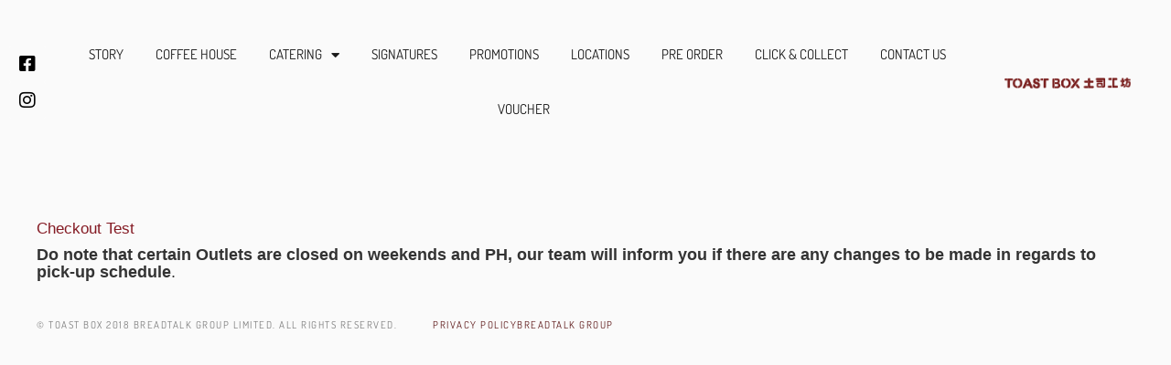

--- FILE ---
content_type: text/html; charset=UTF-8
request_url: https://toastbox.com.sg/checkout-test/
body_size: 38073
content:
<!DOCTYPE html>
<html dir="ltr" lang="en-US" prefix="og: https://ogp.me/ns#">
<head>
<meta charset="UTF-8">
<meta name="viewport" content="width=device-width, initial-scale=1">
	<link rel="profile" href="https://gmpg.org/xfn/11"> 
	<script>!function(e,c){e[c]=e[c]+(e[c]&&" ")+"quform-js"}(document.documentElement,"className");</script><title>Checkout Test - Toast Box</title>

		<!-- All in One SEO 4.9.3 - aioseo.com -->
	<meta name="description" content="Do note that certain Outlets are closed on weekends and PH, our team will inform you if there are any changes to be made in regards to pick-up schedule." />
	<meta name="robots" content="max-image-preview:large" />
	<link rel="canonical" href="https://toastbox.com.sg/checkout-test/" />
	<meta name="generator" content="All in One SEO (AIOSEO) 4.9.3" />
		<meta property="og:locale" content="en_US" />
		<meta property="og:site_name" content="Toast Box - Toast Box" />
		<meta property="og:type" content="article" />
		<meta property="og:title" content="Checkout Test - Toast Box" />
		<meta property="og:description" content="Do note that certain Outlets are closed on weekends and PH, our team will inform you if there are any changes to be made in regards to pick-up schedule." />
		<meta property="og:url" content="https://toastbox.com.sg/checkout-test/" />
		<meta property="og:image" content="https://toastbox.com.sg/wp-content/uploads/2022/01/new_logo.png" />
		<meta property="og:image:secure_url" content="https://toastbox.com.sg/wp-content/uploads/2022/01/new_logo.png" />
		<meta property="article:published_time" content="2022-10-17T09:17:32+00:00" />
		<meta property="article:modified_time" content="2022-10-17T09:17:34+00:00" />
		<meta name="twitter:card" content="summary" />
		<meta name="twitter:title" content="Checkout Test - Toast Box" />
		<meta name="twitter:description" content="Do note that certain Outlets are closed on weekends and PH, our team will inform you if there are any changes to be made in regards to pick-up schedule." />
		<meta name="twitter:image" content="https://toastbox.com.sg/wp-content/uploads/2022/01/new_logo.png" />
		<script type="application/ld+json" class="aioseo-schema">
			{"@context":"https:\/\/schema.org","@graph":[{"@type":"BreadcrumbList","@id":"https:\/\/toastbox.com.sg\/checkout-test\/#breadcrumblist","itemListElement":[{"@type":"ListItem","@id":"https:\/\/toastbox.com.sg#listItem","position":1,"name":"Home","item":"https:\/\/toastbox.com.sg","nextItem":{"@type":"ListItem","@id":"https:\/\/toastbox.com.sg\/checkout-test\/#listItem","name":"Checkout Test"}},{"@type":"ListItem","@id":"https:\/\/toastbox.com.sg\/checkout-test\/#listItem","position":2,"name":"Checkout Test","previousItem":{"@type":"ListItem","@id":"https:\/\/toastbox.com.sg#listItem","name":"Home"}}]},{"@type":"Organization","@id":"https:\/\/toastbox.com.sg\/#organization","name":"Toast Box","description":"Toast Box","url":"https:\/\/toastbox.com.sg\/","logo":{"@type":"ImageObject","url":"https:\/\/toastbox.com.sg\/wp-content\/uploads\/2022\/01\/new_logo.png","@id":"https:\/\/toastbox.com.sg\/checkout-test\/#organizationLogo","width":630,"height":56},"image":{"@id":"https:\/\/toastbox.com.sg\/checkout-test\/#organizationLogo"}},{"@type":"WebPage","@id":"https:\/\/toastbox.com.sg\/checkout-test\/#webpage","url":"https:\/\/toastbox.com.sg\/checkout-test\/","name":"Checkout Test - Toast Box","description":"Do note that certain Outlets are closed on weekends and PH, our team will inform you if there are any changes to be made in regards to pick-up schedule.","inLanguage":"en-US","isPartOf":{"@id":"https:\/\/toastbox.com.sg\/#website"},"breadcrumb":{"@id":"https:\/\/toastbox.com.sg\/checkout-test\/#breadcrumblist"},"datePublished":"2022-10-17T09:17:32+00:00","dateModified":"2022-10-17T09:17:34+00:00"},{"@type":"WebSite","@id":"https:\/\/toastbox.com.sg\/#website","url":"https:\/\/toastbox.com.sg\/","name":"Toast Box","description":"Toast Box","inLanguage":"en-US","publisher":{"@id":"https:\/\/toastbox.com.sg\/#organization"}}]}
		</script>
		<!-- All in One SEO -->

<link rel='dns-prefetch' href='//maxcdn.bootstrapcdn.com' />
<link rel='dns-prefetch' href='//cdnjs.cloudflare.com' />
<link rel="alternate" type="application/rss+xml" title="Toast Box &raquo; Feed" href="https://toastbox.com.sg/feed/" />
<link rel="alternate" type="application/rss+xml" title="Toast Box &raquo; Comments Feed" href="https://toastbox.com.sg/comments/feed/" />
<link rel="alternate" title="oEmbed (JSON)" type="application/json+oembed" href="https://toastbox.com.sg/wp-json/oembed/1.0/embed?url=https%3A%2F%2Ftoastbox.com.sg%2Fcheckout-test%2F" />
<link rel="alternate" title="oEmbed (XML)" type="text/xml+oembed" href="https://toastbox.com.sg/wp-json/oembed/1.0/embed?url=https%3A%2F%2Ftoastbox.com.sg%2Fcheckout-test%2F&#038;format=xml" />
<style id='wp-img-auto-sizes-contain-inline-css'>
img:is([sizes=auto i],[sizes^="auto," i]){contain-intrinsic-size:3000px 1500px}
/*# sourceURL=wp-img-auto-sizes-contain-inline-css */
</style>

<link rel='stylesheet' id='coderockz-woo-delivery-block-css' href='https://toastbox.com.sg/wp-content/plugins/woo-delivery/block/assets/css/frontend.css?ver=1.3.77' media='all' />
<link rel='stylesheet' id='astra-theme-css-css' href='https://toastbox.com.sg/wp-content/themes/astra/assets/css/minified/main.min.css?ver=4.11.18' media='all' />
<style id='astra-theme-css-inline-css'>
.ast-no-sidebar .entry-content .alignfull {margin-left: calc( -50vw + 50%);margin-right: calc( -50vw + 50%);max-width: 100vw;width: 100vw;}.ast-no-sidebar .entry-content .alignwide {margin-left: calc(-41vw + 50%);margin-right: calc(-41vw + 50%);max-width: unset;width: unset;}.ast-no-sidebar .entry-content .alignfull .alignfull,.ast-no-sidebar .entry-content .alignfull .alignwide,.ast-no-sidebar .entry-content .alignwide .alignfull,.ast-no-sidebar .entry-content .alignwide .alignwide,.ast-no-sidebar .entry-content .wp-block-column .alignfull,.ast-no-sidebar .entry-content .wp-block-column .alignwide{width: 100%;margin-left: auto;margin-right: auto;}.wp-block-gallery,.blocks-gallery-grid {margin: 0;}.wp-block-separator {max-width: 100px;}.wp-block-separator.is-style-wide,.wp-block-separator.is-style-dots {max-width: none;}.entry-content .has-2-columns .wp-block-column:first-child {padding-right: 10px;}.entry-content .has-2-columns .wp-block-column:last-child {padding-left: 10px;}@media (max-width: 782px) {.entry-content .wp-block-columns .wp-block-column {flex-basis: 100%;}.entry-content .has-2-columns .wp-block-column:first-child {padding-right: 0;}.entry-content .has-2-columns .wp-block-column:last-child {padding-left: 0;}}body .entry-content .wp-block-latest-posts {margin-left: 0;}body .entry-content .wp-block-latest-posts li {list-style: none;}.ast-no-sidebar .ast-container .entry-content .wp-block-latest-posts {margin-left: 0;}.ast-header-break-point .entry-content .alignwide {margin-left: auto;margin-right: auto;}.entry-content .blocks-gallery-item img {margin-bottom: auto;}.wp-block-pullquote {border-top: 4px solid #555d66;border-bottom: 4px solid #555d66;color: #40464d;}:root{--ast-post-nav-space:0;--ast-container-default-xlg-padding:6.67em;--ast-container-default-lg-padding:5.67em;--ast-container-default-slg-padding:4.34em;--ast-container-default-md-padding:3.34em;--ast-container-default-sm-padding:6.67em;--ast-container-default-xs-padding:2.4em;--ast-container-default-xxs-padding:1.4em;--ast-code-block-background:#EEEEEE;--ast-comment-inputs-background:#FAFAFA;--ast-normal-container-width:1200px;--ast-narrow-container-width:750px;--ast-blog-title-font-weight:normal;--ast-blog-meta-weight:inherit;--ast-global-color-primary:var(--ast-global-color-5);--ast-global-color-secondary:var(--ast-global-color-4);--ast-global-color-alternate-background:var(--ast-global-color-7);--ast-global-color-subtle-background:var(--ast-global-color-6);--ast-bg-style-guide:var( --ast-global-color-secondary,--ast-global-color-5 );--ast-shadow-style-guide:0px 0px 4px 0 #00000057;--ast-global-dark-bg-style:#fff;--ast-global-dark-lfs:#fbfbfb;--ast-widget-bg-color:#fafafa;--ast-wc-container-head-bg-color:#fbfbfb;--ast-title-layout-bg:#eeeeee;--ast-search-border-color:#e7e7e7;--ast-lifter-hover-bg:#e6e6e6;--ast-gallery-block-color:#000;--srfm-color-input-label:var(--ast-global-color-2);}html{font-size:93.75%;}a,.page-title{color:var(--ast-global-color-0);}a:hover,a:focus{color:var(--ast-global-color-1);}body,button,input,select,textarea,.ast-button,.ast-custom-button{font-family:-apple-system,BlinkMacSystemFont,Segoe UI,Roboto,Oxygen-Sans,Ubuntu,Cantarell,Helvetica Neue,sans-serif;font-weight:inherit;font-size:15px;font-size:1rem;line-height:var(--ast-body-line-height,1.65em);}blockquote{color:var(--ast-global-color-3);}h1,h2,h3,h4,h5,h6,.entry-content :where(h1,h2,h3,h4,h5,h6),.site-title,.site-title a{font-weight:600;}.ast-site-identity .site-title a{color:var(--ast-global-color-2);}.site-title{font-size:35px;font-size:2.3333333333333rem;display:block;}header .custom-logo-link img{max-width:600px;width:600px;}.astra-logo-svg{width:600px;}.site-header .site-description{font-size:15px;font-size:1rem;display:none;}.entry-title{font-size:26px;font-size:1.7333333333333rem;}.archive .ast-article-post .ast-article-inner,.blog .ast-article-post .ast-article-inner,.archive .ast-article-post .ast-article-inner:hover,.blog .ast-article-post .ast-article-inner:hover{overflow:hidden;}h1,.entry-content :where(h1){font-size:40px;font-size:2.6666666666667rem;font-weight:600;line-height:1.4em;}h2,.entry-content :where(h2){font-size:32px;font-size:2.1333333333333rem;font-weight:600;line-height:1.3em;}h3,.entry-content :where(h3){font-size:26px;font-size:1.7333333333333rem;font-weight:600;line-height:1.3em;}h4,.entry-content :where(h4){font-size:24px;font-size:1.6rem;line-height:1.2em;font-weight:600;}h5,.entry-content :where(h5){font-size:20px;font-size:1.3333333333333rem;line-height:1.2em;font-weight:600;}h6,.entry-content :where(h6){font-size:16px;font-size:1.0666666666667rem;line-height:1.25em;font-weight:600;}::selection{background-color:var(--ast-global-color-0);color:#ffffff;}body,h1,h2,h3,h4,h5,h6,.entry-title a,.entry-content :where(h1,h2,h3,h4,h5,h6){color:var(--ast-global-color-3);}.tagcloud a:hover,.tagcloud a:focus,.tagcloud a.current-item{color:#ffffff;border-color:var(--ast-global-color-0);background-color:var(--ast-global-color-0);}input:focus,input[type="text"]:focus,input[type="email"]:focus,input[type="url"]:focus,input[type="password"]:focus,input[type="reset"]:focus,input[type="search"]:focus,textarea:focus{border-color:var(--ast-global-color-0);}input[type="radio"]:checked,input[type=reset],input[type="checkbox"]:checked,input[type="checkbox"]:hover:checked,input[type="checkbox"]:focus:checked,input[type=range]::-webkit-slider-thumb{border-color:var(--ast-global-color-0);background-color:var(--ast-global-color-0);box-shadow:none;}.site-footer a:hover + .post-count,.site-footer a:focus + .post-count{background:var(--ast-global-color-0);border-color:var(--ast-global-color-0);}.single .nav-links .nav-previous,.single .nav-links .nav-next{color:var(--ast-global-color-0);}.entry-meta,.entry-meta *{line-height:1.45;color:var(--ast-global-color-0);}.entry-meta a:not(.ast-button):hover,.entry-meta a:not(.ast-button):hover *,.entry-meta a:not(.ast-button):focus,.entry-meta a:not(.ast-button):focus *,.page-links > .page-link,.page-links .page-link:hover,.post-navigation a:hover{color:var(--ast-global-color-1);}#cat option,.secondary .calendar_wrap thead a,.secondary .calendar_wrap thead a:visited{color:var(--ast-global-color-0);}.secondary .calendar_wrap #today,.ast-progress-val span{background:var(--ast-global-color-0);}.secondary a:hover + .post-count,.secondary a:focus + .post-count{background:var(--ast-global-color-0);border-color:var(--ast-global-color-0);}.calendar_wrap #today > a{color:#ffffff;}.page-links .page-link,.single .post-navigation a{color:var(--ast-global-color-0);}.ast-search-menu-icon .search-form button.search-submit{padding:0 4px;}.ast-search-menu-icon form.search-form{padding-right:0;}.ast-search-menu-icon.slide-search input.search-field{width:0;}.ast-header-search .ast-search-menu-icon.ast-dropdown-active .search-form,.ast-header-search .ast-search-menu-icon.ast-dropdown-active .search-field:focus{transition:all 0.2s;}.search-form input.search-field:focus{outline:none;}.ast-archive-title{color:var(--ast-global-color-2);}.widget-title,.widget .wp-block-heading{font-size:21px;font-size:1.4rem;color:var(--ast-global-color-2);}.ast-single-post .entry-content a,.ast-comment-content a:not(.ast-comment-edit-reply-wrap a),.woocommerce-js .woocommerce-product-details__short-description a{text-decoration:underline;}.ast-single-post .wp-block-button .wp-block-button__link,.ast-single-post .elementor-widget-button .elementor-button,.ast-single-post .entry-content .uagb-tab a,.ast-single-post .entry-content .uagb-ifb-cta a,.ast-single-post .entry-content .wp-block-uagb-buttons a,.ast-single-post .entry-content .uabb-module-content a,.ast-single-post .entry-content .uagb-post-grid a,.ast-single-post .entry-content .uagb-timeline a,.ast-single-post .entry-content .uagb-toc__wrap a,.ast-single-post .entry-content .uagb-taxomony-box a,.ast-single-post .entry-content .woocommerce a,.entry-content .wp-block-latest-posts > li > a,.ast-single-post .entry-content .wp-block-file__button,a.ast-post-filter-single,.ast-single-post .wp-block-buttons .wp-block-button.is-style-outline .wp-block-button__link,.ast-single-post .ast-comment-content .comment-reply-link,.ast-single-post .ast-comment-content .comment-edit-link,.entry-content [CLASS*="wc-block"] .wc-block-components-button,.entry-content [CLASS*="wc-block"] .wc-block-components-totals-coupon-link,.entry-content [CLASS*="wc-block"] .wc-block-components-product-name{text-decoration:none;}.ast-search-menu-icon.slide-search a:focus-visible:focus-visible,.astra-search-icon:focus-visible,#close:focus-visible,a:focus-visible,.ast-menu-toggle:focus-visible,.site .skip-link:focus-visible,.wp-block-loginout input:focus-visible,.wp-block-search.wp-block-search__button-inside .wp-block-search__inside-wrapper,.ast-header-navigation-arrow:focus-visible,.woocommerce .wc-proceed-to-checkout > .checkout-button:focus-visible,.woocommerce .woocommerce-MyAccount-navigation ul li a:focus-visible,.ast-orders-table__row .ast-orders-table__cell:focus-visible,.woocommerce .woocommerce-order-details .order-again > .button:focus-visible,.woocommerce .woocommerce-message a.button.wc-forward:focus-visible,.woocommerce #minus_qty:focus-visible,.woocommerce #plus_qty:focus-visible,a#ast-apply-coupon:focus-visible,.woocommerce .woocommerce-info a:focus-visible,.woocommerce .astra-shop-summary-wrap a:focus-visible,.woocommerce a.wc-forward:focus-visible,#ast-apply-coupon:focus-visible,.woocommerce-js .woocommerce-mini-cart-item a.remove:focus-visible,#close:focus-visible,.button.search-submit:focus-visible,#search_submit:focus,.normal-search:focus-visible,.ast-header-account-wrap:focus-visible,.woocommerce .ast-on-card-button.ast-quick-view-trigger:focus,.astra-cart-drawer-close:focus,.ast-single-variation:focus,.ast-woocommerce-product-gallery__image:focus,.ast-button:focus,.woocommerce-product-gallery--with-images [data-controls="prev"]:focus-visible,.woocommerce-product-gallery--with-images [data-controls="next"]:focus-visible{outline-style:dotted;outline-color:inherit;outline-width:thin;}input:focus,input[type="text"]:focus,input[type="email"]:focus,input[type="url"]:focus,input[type="password"]:focus,input[type="reset"]:focus,input[type="search"]:focus,input[type="number"]:focus,textarea:focus,.wp-block-search__input:focus,[data-section="section-header-mobile-trigger"] .ast-button-wrap .ast-mobile-menu-trigger-minimal:focus,.ast-mobile-popup-drawer.active .menu-toggle-close:focus,.woocommerce-ordering select.orderby:focus,#ast-scroll-top:focus,#coupon_code:focus,.woocommerce-page #comment:focus,.woocommerce #reviews #respond input#submit:focus,.woocommerce a.add_to_cart_button:focus,.woocommerce .button.single_add_to_cart_button:focus,.woocommerce .woocommerce-cart-form button:focus,.woocommerce .woocommerce-cart-form__cart-item .quantity .qty:focus,.woocommerce .woocommerce-billing-fields .woocommerce-billing-fields__field-wrapper .woocommerce-input-wrapper > .input-text:focus,.woocommerce #order_comments:focus,.woocommerce #place_order:focus,.woocommerce .woocommerce-address-fields .woocommerce-address-fields__field-wrapper .woocommerce-input-wrapper > .input-text:focus,.woocommerce .woocommerce-MyAccount-content form button:focus,.woocommerce .woocommerce-MyAccount-content .woocommerce-EditAccountForm .woocommerce-form-row .woocommerce-Input.input-text:focus,.woocommerce .ast-woocommerce-container .woocommerce-pagination ul.page-numbers li a:focus,body #content .woocommerce form .form-row .select2-container--default .select2-selection--single:focus,#ast-coupon-code:focus,.woocommerce.woocommerce-js .quantity input[type=number]:focus,.woocommerce-js .woocommerce-mini-cart-item .quantity input[type=number]:focus,.woocommerce p#ast-coupon-trigger:focus{border-style:dotted;border-color:inherit;border-width:thin;}input{outline:none;}.woocommerce-js input[type=text]:focus,.woocommerce-js input[type=email]:focus,.woocommerce-js textarea:focus,input[type=number]:focus,.comments-area textarea#comment:focus,.comments-area textarea#comment:active,.comments-area .ast-comment-formwrap input[type="text"]:focus,.comments-area .ast-comment-formwrap input[type="text"]:active{outline-style:unset;outline-color:inherit;outline-width:thin;}.ast-logo-title-inline .site-logo-img{padding-right:1em;}.site-logo-img img{ transition:all 0.2s linear;}body .ast-oembed-container *{position:absolute;top:0;width:100%;height:100%;left:0;}body .wp-block-embed-pocket-casts .ast-oembed-container *{position:unset;}.ast-single-post-featured-section + article {margin-top: 2em;}.site-content .ast-single-post-featured-section img {width: 100%;overflow: hidden;object-fit: cover;}.site > .ast-single-related-posts-container {margin-top: 0;}@media (min-width: 922px) {.ast-desktop .ast-container--narrow {max-width: var(--ast-narrow-container-width);margin: 0 auto;}}@media (max-width:921.9px){#ast-desktop-header{display:none;}}@media (min-width:922px){#ast-mobile-header{display:none;}}.wp-block-buttons.aligncenter{justify-content:center;}@media (max-width:921px){.ast-theme-transparent-header #primary,.ast-theme-transparent-header #secondary{padding:0;}}@media (max-width:921px){.ast-plain-container.ast-no-sidebar #primary{padding:0;}}.ast-plain-container.ast-no-sidebar #primary{margin-top:0;margin-bottom:0;}@media (min-width:1200px){.wp-block-group .has-background{padding:20px;}}@media (min-width:1200px){.wp-block-cover-image.alignwide .wp-block-cover__inner-container,.wp-block-cover.alignwide .wp-block-cover__inner-container,.wp-block-cover-image.alignfull .wp-block-cover__inner-container,.wp-block-cover.alignfull .wp-block-cover__inner-container{width:100%;}}.wp-block-columns{margin-bottom:unset;}.wp-block-image.size-full{margin:2rem 0;}.wp-block-separator.has-background{padding:0;}.wp-block-gallery{margin-bottom:1.6em;}.wp-block-group{padding-top:4em;padding-bottom:4em;}.wp-block-group__inner-container .wp-block-columns:last-child,.wp-block-group__inner-container :last-child,.wp-block-table table{margin-bottom:0;}.blocks-gallery-grid{width:100%;}.wp-block-navigation-link__content{padding:5px 0;}.wp-block-group .wp-block-group .has-text-align-center,.wp-block-group .wp-block-column .has-text-align-center{max-width:100%;}.has-text-align-center{margin:0 auto;}@media (max-width:1200px){.wp-block-group{padding:3em;}.wp-block-group .wp-block-group{padding:1.5em;}.wp-block-columns,.wp-block-column{margin:1rem 0;}}@media (min-width:921px){.wp-block-columns .wp-block-group{padding:2em;}}@media (max-width:544px){.wp-block-cover-image .wp-block-cover__inner-container,.wp-block-cover .wp-block-cover__inner-container{width:unset;}.wp-block-cover,.wp-block-cover-image{padding:2em 0;}.wp-block-group,.wp-block-cover{padding:2em;}.wp-block-media-text__media img,.wp-block-media-text__media video{width:unset;max-width:100%;}.wp-block-media-text.has-background .wp-block-media-text__content{padding:1em;}}.wp-block-image.aligncenter{margin-left:auto;margin-right:auto;}.wp-block-table.aligncenter{margin-left:auto;margin-right:auto;}@media (min-width:544px){.entry-content .wp-block-media-text.has-media-on-the-right .wp-block-media-text__content{padding:0 8% 0 0;}.entry-content .wp-block-media-text .wp-block-media-text__content{padding:0 0 0 8%;}.ast-plain-container .site-content .entry-content .has-custom-content-position.is-position-bottom-left > *,.ast-plain-container .site-content .entry-content .has-custom-content-position.is-position-bottom-right > *,.ast-plain-container .site-content .entry-content .has-custom-content-position.is-position-top-left > *,.ast-plain-container .site-content .entry-content .has-custom-content-position.is-position-top-right > *,.ast-plain-container .site-content .entry-content .has-custom-content-position.is-position-center-right > *,.ast-plain-container .site-content .entry-content .has-custom-content-position.is-position-center-left > *{margin:0;}}@media (max-width:544px){.entry-content .wp-block-media-text .wp-block-media-text__content{padding:8% 0;}.wp-block-media-text .wp-block-media-text__media img{width:auto;max-width:100%;}}.wp-block-button.is-style-outline .wp-block-button__link{border-color:var(--ast-global-color-0);}div.wp-block-button.is-style-outline > .wp-block-button__link:not(.has-text-color),div.wp-block-button.wp-block-button__link.is-style-outline:not(.has-text-color){color:var(--ast-global-color-0);}.wp-block-button.is-style-outline .wp-block-button__link:hover,.wp-block-buttons .wp-block-button.is-style-outline .wp-block-button__link:focus,.wp-block-buttons .wp-block-button.is-style-outline > .wp-block-button__link:not(.has-text-color):hover,.wp-block-buttons .wp-block-button.wp-block-button__link.is-style-outline:not(.has-text-color):hover{color:#ffffff;background-color:var(--ast-global-color-1);border-color:var(--ast-global-color-1);}.post-page-numbers.current .page-link,.ast-pagination .page-numbers.current{color:#ffffff;border-color:var(--ast-global-color-0);background-color:var(--ast-global-color-0);}@media (min-width:544px){.entry-content > .alignleft{margin-right:20px;}.entry-content > .alignright{margin-left:20px;}}.wp-block-button.is-style-outline .wp-block-button__link.wp-element-button,.ast-outline-button{border-color:var(--ast-global-color-0);font-family:inherit;font-weight:inherit;line-height:1em;}.wp-block-buttons .wp-block-button.is-style-outline > .wp-block-button__link:not(.has-text-color),.wp-block-buttons .wp-block-button.wp-block-button__link.is-style-outline:not(.has-text-color),.ast-outline-button{color:var(--ast-global-color-0);}.wp-block-button.is-style-outline .wp-block-button__link:hover,.wp-block-buttons .wp-block-button.is-style-outline .wp-block-button__link:focus,.wp-block-buttons .wp-block-button.is-style-outline > .wp-block-button__link:not(.has-text-color):hover,.wp-block-buttons .wp-block-button.wp-block-button__link.is-style-outline:not(.has-text-color):hover,.ast-outline-button:hover,.ast-outline-button:focus,.wp-block-uagb-buttons-child .uagb-buttons-repeater.ast-outline-button:hover,.wp-block-uagb-buttons-child .uagb-buttons-repeater.ast-outline-button:focus{color:#ffffff;background-color:var(--ast-global-color-1);border-color:var(--ast-global-color-1);}.wp-block-button .wp-block-button__link.wp-element-button.is-style-outline:not(.has-background),.wp-block-button.is-style-outline>.wp-block-button__link.wp-element-button:not(.has-background),.ast-outline-button{background-color:transparent;}.entry-content[data-ast-blocks-layout] > figure{margin-bottom:1em;}h1.widget-title{font-weight:600;}h2.widget-title{font-weight:600;}h3.widget-title{font-weight:600;}.elementor-widget-container .elementor-loop-container .e-loop-item[data-elementor-type="loop-item"]{width:100%;}.review-rating{display:flex;align-items:center;order:2;}@media (max-width:921px){.ast-left-sidebar #content > .ast-container{display:flex;flex-direction:column-reverse;width:100%;}.ast-separate-container .ast-article-post,.ast-separate-container .ast-article-single{padding:1.5em 2.14em;}.ast-author-box img.avatar{margin:20px 0 0 0;}}@media (min-width:922px){.ast-separate-container.ast-right-sidebar #primary,.ast-separate-container.ast-left-sidebar #primary{border:0;}.search-no-results.ast-separate-container #primary{margin-bottom:4em;}}.wp-block-button .wp-block-button__link{color:#ffffff;}.wp-block-button .wp-block-button__link:hover,.wp-block-button .wp-block-button__link:focus{color:#ffffff;background-color:var(--ast-global-color-1);border-color:var(--ast-global-color-1);}.elementor-widget-heading h1.elementor-heading-title{line-height:1.4em;}.elementor-widget-heading h2.elementor-heading-title{line-height:1.3em;}.elementor-widget-heading h3.elementor-heading-title{line-height:1.3em;}.elementor-widget-heading h4.elementor-heading-title{line-height:1.2em;}.elementor-widget-heading h5.elementor-heading-title{line-height:1.2em;}.elementor-widget-heading h6.elementor-heading-title{line-height:1.25em;}.wp-block-button .wp-block-button__link{border-color:var(--ast-global-color-0);background-color:var(--ast-global-color-0);color:#ffffff;font-family:inherit;font-weight:inherit;line-height:1em;padding-top:15px;padding-right:30px;padding-bottom:15px;padding-left:30px;}@media (max-width:921px){.wp-block-button .wp-block-button__link{padding-top:14px;padding-right:28px;padding-bottom:14px;padding-left:28px;}}@media (max-width:544px){.wp-block-button .wp-block-button__link{padding-top:12px;padding-right:24px;padding-bottom:12px;padding-left:24px;}}.menu-toggle,button,.ast-button,.ast-custom-button,.button,input#submit,input[type="button"],input[type="submit"],input[type="reset"],form[CLASS*="wp-block-search__"].wp-block-search .wp-block-search__inside-wrapper .wp-block-search__button,body .wp-block-file .wp-block-file__button{border-style:solid;border-top-width:0;border-right-width:0;border-left-width:0;border-bottom-width:0;color:#ffffff;border-color:var(--ast-global-color-0);background-color:var(--ast-global-color-0);padding-top:15px;padding-right:30px;padding-bottom:15px;padding-left:30px;font-family:inherit;font-weight:inherit;line-height:1em;}button:focus,.menu-toggle:hover,button:hover,.ast-button:hover,.ast-custom-button:hover .button:hover,.ast-custom-button:hover ,input[type=reset]:hover,input[type=reset]:focus,input#submit:hover,input#submit:focus,input[type="button"]:hover,input[type="button"]:focus,input[type="submit"]:hover,input[type="submit"]:focus,form[CLASS*="wp-block-search__"].wp-block-search .wp-block-search__inside-wrapper .wp-block-search__button:hover,form[CLASS*="wp-block-search__"].wp-block-search .wp-block-search__inside-wrapper .wp-block-search__button:focus,body .wp-block-file .wp-block-file__button:hover,body .wp-block-file .wp-block-file__button:focus{color:#ffffff;background-color:var(--ast-global-color-1);border-color:var(--ast-global-color-1);}@media (max-width:921px){.menu-toggle,button,.ast-button,.ast-custom-button,.button,input#submit,input[type="button"],input[type="submit"],input[type="reset"],form[CLASS*="wp-block-search__"].wp-block-search .wp-block-search__inside-wrapper .wp-block-search__button,body .wp-block-file .wp-block-file__button{padding-top:14px;padding-right:28px;padding-bottom:14px;padding-left:28px;}}@media (max-width:544px){.menu-toggle,button,.ast-button,.ast-custom-button,.button,input#submit,input[type="button"],input[type="submit"],input[type="reset"],form[CLASS*="wp-block-search__"].wp-block-search .wp-block-search__inside-wrapper .wp-block-search__button,body .wp-block-file .wp-block-file__button{padding-top:12px;padding-right:24px;padding-bottom:12px;padding-left:24px;}}@media (max-width:921px){.ast-mobile-header-stack .main-header-bar .ast-search-menu-icon{display:inline-block;}.ast-header-break-point.ast-header-custom-item-outside .ast-mobile-header-stack .main-header-bar .ast-search-icon{margin:0;}.ast-comment-avatar-wrap img{max-width:2.5em;}.ast-comment-meta{padding:0 1.8888em 1.3333em;}.ast-separate-container .ast-comment-list li.depth-1{padding:1.5em 2.14em;}.ast-separate-container .comment-respond{padding:2em 2.14em;}}@media (min-width:544px){.ast-container{max-width:100%;}}@media (max-width:544px){.ast-separate-container .ast-article-post,.ast-separate-container .ast-article-single,.ast-separate-container .comments-title,.ast-separate-container .ast-archive-description{padding:1.5em 1em;}.ast-separate-container #content .ast-container{padding-left:0.54em;padding-right:0.54em;}.ast-separate-container .ast-comment-list .bypostauthor{padding:.5em;}.ast-search-menu-icon.ast-dropdown-active .search-field{width:170px;}} #ast-mobile-header .ast-site-header-cart-li a{pointer-events:none;}body,.ast-separate-container{background-color:var(--ast-global-color-4);}.entry-content > .wp-block-group,.entry-content > .wp-block-media-text,.entry-content > .wp-block-cover,.entry-content > .wp-block-columns{max-width:58em;width:calc(100% - 4em);margin-left:auto;margin-right:auto;}.entry-content [class*="__inner-container"] > .alignfull{max-width:100%;margin-left:0;margin-right:0;}.entry-content [class*="__inner-container"] > *:not(.alignwide):not(.alignfull):not(.alignleft):not(.alignright){margin-left:auto;margin-right:auto;}.entry-content [class*="__inner-container"] > *:not(.alignwide):not(p):not(.alignfull):not(.alignleft):not(.alignright):not(.is-style-wide):not(iframe){max-width:50rem;width:100%;}@media (min-width:921px){.entry-content > .wp-block-group.alignwide.has-background,.entry-content > .wp-block-group.alignfull.has-background,.entry-content > .wp-block-cover.alignwide,.entry-content > .wp-block-cover.alignfull,.entry-content > .wp-block-columns.has-background.alignwide,.entry-content > .wp-block-columns.has-background.alignfull{margin-top:0;margin-bottom:0;padding:6em 4em;}.entry-content > .wp-block-columns.has-background{margin-bottom:0;}}@media (min-width:1200px){.entry-content .alignfull p{max-width:1200px;}.entry-content .alignfull{max-width:100%;width:100%;}.ast-page-builder-template .entry-content .alignwide,.entry-content [class*="__inner-container"] > .alignwide{max-width:1200px;margin-left:0;margin-right:0;}.entry-content .alignfull [class*="__inner-container"] > .alignwide{max-width:80rem;}}@media (min-width:545px){.site-main .entry-content > .alignwide{margin:0 auto;}.wp-block-group.has-background,.entry-content > .wp-block-cover,.entry-content > .wp-block-columns.has-background{padding:4em;margin-top:0;margin-bottom:0;}.entry-content .wp-block-media-text.alignfull .wp-block-media-text__content,.entry-content .wp-block-media-text.has-background .wp-block-media-text__content{padding:0 8%;}}@media (max-width:921px){.site-title{display:block;}.site-header .site-description{display:none;}h1,.entry-content :where(h1){font-size:30px;}h2,.entry-content :where(h2){font-size:25px;}h3,.entry-content :where(h3){font-size:20px;}}@media (max-width:544px){.site-title{display:block;}.site-header .site-description{display:none;}h1,.entry-content :where(h1){font-size:30px;}h2,.entry-content :where(h2){font-size:25px;}h3,.entry-content :where(h3){font-size:20px;}}@media (max-width:921px){html{font-size:85.5%;}}@media (max-width:544px){html{font-size:85.5%;}}@media (min-width:922px){.ast-container{max-width:1240px;}}@media (min-width:922px){.site-content .ast-container{display:flex;}}@media (max-width:921px){.site-content .ast-container{flex-direction:column;}}@media (min-width:922px){.main-header-menu .sub-menu .menu-item.ast-left-align-sub-menu:hover > .sub-menu,.main-header-menu .sub-menu .menu-item.ast-left-align-sub-menu.focus > .sub-menu{margin-left:-0px;}}.site .comments-area{padding-bottom:3em;}.wp-block-search {margin-bottom: 20px;}.wp-block-site-tagline {margin-top: 20px;}form.wp-block-search .wp-block-search__input,.wp-block-search.wp-block-search__button-inside .wp-block-search__inside-wrapper {border-color: #eaeaea;background: #fafafa;}.wp-block-search.wp-block-search__button-inside .wp-block-search__inside-wrapper .wp-block-search__input:focus,.wp-block-loginout input:focus {outline: thin dotted;}.wp-block-loginout input:focus {border-color: transparent;} form.wp-block-search .wp-block-search__inside-wrapper .wp-block-search__input {padding: 12px;}form.wp-block-search .wp-block-search__button svg {fill: currentColor;width: 20px;height: 20px;}.wp-block-loginout p label {display: block;}.wp-block-loginout p:not(.login-remember):not(.login-submit) input {width: 100%;}.wp-block-loginout .login-remember input {width: 1.1rem;height: 1.1rem;margin: 0 5px 4px 0;vertical-align: middle;}.wp-block-file {display: flex;align-items: center;flex-wrap: wrap;justify-content: space-between;}.wp-block-pullquote {border: none;}.wp-block-pullquote blockquote::before {content: "\201D";font-family: "Helvetica",sans-serif;display: flex;transform: rotate( 180deg );font-size: 6rem;font-style: normal;line-height: 1;font-weight: bold;align-items: center;justify-content: center;}.has-text-align-right > blockquote::before {justify-content: flex-start;}.has-text-align-left > blockquote::before {justify-content: flex-end;}figure.wp-block-pullquote.is-style-solid-color blockquote {max-width: 100%;text-align: inherit;}blockquote {padding: 0 1.2em 1.2em;}.wp-block-button__link {border: 2px solid currentColor;}body .wp-block-file .wp-block-file__button {text-decoration: none;}ul.wp-block-categories-list.wp-block-categories,ul.wp-block-archives-list.wp-block-archives {list-style-type: none;}ul,ol {margin-left: 20px;}figure.alignright figcaption {text-align: right;}:root .has-ast-global-color-0-color{color:var(--ast-global-color-0);}:root .has-ast-global-color-0-background-color{background-color:var(--ast-global-color-0);}:root .wp-block-button .has-ast-global-color-0-color{color:var(--ast-global-color-0);}:root .wp-block-button .has-ast-global-color-0-background-color{background-color:var(--ast-global-color-0);}:root .has-ast-global-color-1-color{color:var(--ast-global-color-1);}:root .has-ast-global-color-1-background-color{background-color:var(--ast-global-color-1);}:root .wp-block-button .has-ast-global-color-1-color{color:var(--ast-global-color-1);}:root .wp-block-button .has-ast-global-color-1-background-color{background-color:var(--ast-global-color-1);}:root .has-ast-global-color-2-color{color:var(--ast-global-color-2);}:root .has-ast-global-color-2-background-color{background-color:var(--ast-global-color-2);}:root .wp-block-button .has-ast-global-color-2-color{color:var(--ast-global-color-2);}:root .wp-block-button .has-ast-global-color-2-background-color{background-color:var(--ast-global-color-2);}:root .has-ast-global-color-3-color{color:var(--ast-global-color-3);}:root .has-ast-global-color-3-background-color{background-color:var(--ast-global-color-3);}:root .wp-block-button .has-ast-global-color-3-color{color:var(--ast-global-color-3);}:root .wp-block-button .has-ast-global-color-3-background-color{background-color:var(--ast-global-color-3);}:root .has-ast-global-color-4-color{color:var(--ast-global-color-4);}:root .has-ast-global-color-4-background-color{background-color:var(--ast-global-color-4);}:root .wp-block-button .has-ast-global-color-4-color{color:var(--ast-global-color-4);}:root .wp-block-button .has-ast-global-color-4-background-color{background-color:var(--ast-global-color-4);}:root .has-ast-global-color-5-color{color:var(--ast-global-color-5);}:root .has-ast-global-color-5-background-color{background-color:var(--ast-global-color-5);}:root .wp-block-button .has-ast-global-color-5-color{color:var(--ast-global-color-5);}:root .wp-block-button .has-ast-global-color-5-background-color{background-color:var(--ast-global-color-5);}:root .has-ast-global-color-6-color{color:var(--ast-global-color-6);}:root .has-ast-global-color-6-background-color{background-color:var(--ast-global-color-6);}:root .wp-block-button .has-ast-global-color-6-color{color:var(--ast-global-color-6);}:root .wp-block-button .has-ast-global-color-6-background-color{background-color:var(--ast-global-color-6);}:root .has-ast-global-color-7-color{color:var(--ast-global-color-7);}:root .has-ast-global-color-7-background-color{background-color:var(--ast-global-color-7);}:root .wp-block-button .has-ast-global-color-7-color{color:var(--ast-global-color-7);}:root .wp-block-button .has-ast-global-color-7-background-color{background-color:var(--ast-global-color-7);}:root .has-ast-global-color-8-color{color:var(--ast-global-color-8);}:root .has-ast-global-color-8-background-color{background-color:var(--ast-global-color-8);}:root .wp-block-button .has-ast-global-color-8-color{color:var(--ast-global-color-8);}:root .wp-block-button .has-ast-global-color-8-background-color{background-color:var(--ast-global-color-8);}:root{--ast-global-color-0:#0170B9;--ast-global-color-1:#3a3a3a;--ast-global-color-2:#3a3a3a;--ast-global-color-3:#4B4F58;--ast-global-color-4:#F5F5F5;--ast-global-color-5:#FFFFFF;--ast-global-color-6:#E5E5E5;--ast-global-color-7:#424242;--ast-global-color-8:#000000;}:root {--ast-border-color : #dddddd;}.ast-single-entry-banner {-js-display: flex;display: flex;flex-direction: column;justify-content: center;text-align: center;position: relative;background: var(--ast-title-layout-bg);}.ast-single-entry-banner[data-banner-layout="layout-1"] {max-width: 1200px;background: inherit;padding: 20px 0;}.ast-single-entry-banner[data-banner-width-type="custom"] {margin: 0 auto;width: 100%;}.ast-single-entry-banner + .site-content .entry-header {margin-bottom: 0;}.site .ast-author-avatar {--ast-author-avatar-size: ;}a.ast-underline-text {text-decoration: underline;}.ast-container > .ast-terms-link {position: relative;display: block;}a.ast-button.ast-badge-tax {padding: 4px 8px;border-radius: 3px;font-size: inherit;}header.entry-header{text-align:left;}header.entry-header > *:not(:last-child){margin-bottom:10px;}@media (max-width:921px){header.entry-header{text-align:left;}}@media (max-width:544px){header.entry-header{text-align:left;}}.ast-archive-entry-banner {-js-display: flex;display: flex;flex-direction: column;justify-content: center;text-align: center;position: relative;background: var(--ast-title-layout-bg);}.ast-archive-entry-banner[data-banner-width-type="custom"] {margin: 0 auto;width: 100%;}.ast-archive-entry-banner[data-banner-layout="layout-1"] {background: inherit;padding: 20px 0;text-align: left;}body.archive .ast-archive-description{max-width:1200px;width:100%;text-align:left;padding-top:3em;padding-right:3em;padding-bottom:3em;padding-left:3em;}body.archive .ast-archive-description .ast-archive-title,body.archive .ast-archive-description .ast-archive-title *{font-size:40px;font-size:2.6666666666667rem;}body.archive .ast-archive-description > *:not(:last-child){margin-bottom:10px;}@media (max-width:921px){body.archive .ast-archive-description{text-align:left;}}@media (max-width:544px){body.archive .ast-archive-description{text-align:left;}}.wc-block-checkout .wc-block-components-order-summary .wc-block-components-panel__button,.wc-block-checkout .wc-block-components-order-summary .wc-block-components-panel__button:hover,.wc-block-checkout .wc-block-components-order-summary .wc-block-components-panel__button:focus {background: transparent;color: inherit;font-family: inherit;font-size: inherit;line-height: inherit;font-weight: inherit;padding: inherit;}.ast-breadcrumbs .trail-browse,.ast-breadcrumbs .trail-items,.ast-breadcrumbs .trail-items li{display:inline-block;margin:0;padding:0;border:none;background:inherit;text-indent:0;text-decoration:none;}.ast-breadcrumbs .trail-browse{font-size:inherit;font-style:inherit;font-weight:inherit;color:inherit;}.ast-breadcrumbs .trail-items{list-style:none;}.trail-items li::after{padding:0 0.3em;content:"\00bb";}.trail-items li:last-of-type::after{display:none;}h1,h2,h3,h4,h5,h6,.entry-content :where(h1,h2,h3,h4,h5,h6){color:var(--ast-global-color-2);}.entry-title a{color:var(--ast-global-color-2);}@media (max-width:921px){.ast-builder-grid-row-container.ast-builder-grid-row-tablet-3-firstrow .ast-builder-grid-row > *:first-child,.ast-builder-grid-row-container.ast-builder-grid-row-tablet-3-lastrow .ast-builder-grid-row > *:last-child{grid-column:1 / -1;}}@media (max-width:544px){.ast-builder-grid-row-container.ast-builder-grid-row-mobile-3-firstrow .ast-builder-grid-row > *:first-child,.ast-builder-grid-row-container.ast-builder-grid-row-mobile-3-lastrow .ast-builder-grid-row > *:last-child{grid-column:1 / -1;}}.ast-builder-layout-element[data-section="title_tagline"]{display:flex;}@media (max-width:921px){.ast-header-break-point .ast-builder-layout-element[data-section="title_tagline"]{display:flex;}}@media (max-width:544px){.ast-header-break-point .ast-builder-layout-element[data-section="title_tagline"]{display:flex;}}.ast-builder-menu-1{font-family:inherit;font-weight:inherit;}.ast-builder-menu-1 .sub-menu,.ast-builder-menu-1 .inline-on-mobile .sub-menu{border-top-width:2px;border-bottom-width:0px;border-right-width:0px;border-left-width:0px;border-color:var(--ast-global-color-0);border-style:solid;}.ast-builder-menu-1 .sub-menu .sub-menu{top:-2px;}.ast-builder-menu-1 .main-header-menu > .menu-item > .sub-menu,.ast-builder-menu-1 .main-header-menu > .menu-item > .astra-full-megamenu-wrapper{margin-top:0px;}.ast-desktop .ast-builder-menu-1 .main-header-menu > .menu-item > .sub-menu:before,.ast-desktop .ast-builder-menu-1 .main-header-menu > .menu-item > .astra-full-megamenu-wrapper:before{height:calc( 0px + 2px + 5px );}.ast-desktop .ast-builder-menu-1 .menu-item .sub-menu .menu-link{border-style:none;}@media (max-width:921px){.ast-header-break-point .ast-builder-menu-1 .menu-item.menu-item-has-children > .ast-menu-toggle{top:0;}.ast-builder-menu-1 .inline-on-mobile .menu-item.menu-item-has-children > .ast-menu-toggle{right:-15px;}.ast-builder-menu-1 .menu-item-has-children > .menu-link:after{content:unset;}.ast-builder-menu-1 .main-header-menu > .menu-item > .sub-menu,.ast-builder-menu-1 .main-header-menu > .menu-item > .astra-full-megamenu-wrapper{margin-top:0;}}@media (max-width:544px){.ast-header-break-point .ast-builder-menu-1 .menu-item.menu-item-has-children > .ast-menu-toggle{top:0;}.ast-builder-menu-1 .main-header-menu > .menu-item > .sub-menu,.ast-builder-menu-1 .main-header-menu > .menu-item > .astra-full-megamenu-wrapper{margin-top:0;}}.ast-builder-menu-1{display:flex;}@media (max-width:921px){.ast-header-break-point .ast-builder-menu-1{display:flex;}}@media (max-width:544px){.ast-header-break-point .ast-builder-menu-1{display:flex;}}.site-below-footer-wrap{padding-top:20px;padding-bottom:20px;}.site-below-footer-wrap[data-section="section-below-footer-builder"]{background-color:var( --ast-global-color-primary,--ast-global-color-4 );min-height:80px;border-style:solid;border-width:0px;border-top-width:1px;border-top-color:var(--ast-global-color-subtle-background,--ast-global-color-6);}.site-below-footer-wrap[data-section="section-below-footer-builder"] .ast-builder-grid-row{max-width:1200px;min-height:80px;margin-left:auto;margin-right:auto;}.site-below-footer-wrap[data-section="section-below-footer-builder"] .ast-builder-grid-row,.site-below-footer-wrap[data-section="section-below-footer-builder"] .site-footer-section{align-items:flex-start;}.site-below-footer-wrap[data-section="section-below-footer-builder"].ast-footer-row-inline .site-footer-section{display:flex;margin-bottom:0;}.ast-builder-grid-row-full .ast-builder-grid-row{grid-template-columns:1fr;}@media (max-width:921px){.site-below-footer-wrap[data-section="section-below-footer-builder"].ast-footer-row-tablet-inline .site-footer-section{display:flex;margin-bottom:0;}.site-below-footer-wrap[data-section="section-below-footer-builder"].ast-footer-row-tablet-stack .site-footer-section{display:block;margin-bottom:10px;}.ast-builder-grid-row-container.ast-builder-grid-row-tablet-full .ast-builder-grid-row{grid-template-columns:1fr;}}@media (max-width:544px){.site-below-footer-wrap[data-section="section-below-footer-builder"].ast-footer-row-mobile-inline .site-footer-section{display:flex;margin-bottom:0;}.site-below-footer-wrap[data-section="section-below-footer-builder"].ast-footer-row-mobile-stack .site-footer-section{display:block;margin-bottom:10px;}.ast-builder-grid-row-container.ast-builder-grid-row-mobile-full .ast-builder-grid-row{grid-template-columns:1fr;}}.site-below-footer-wrap[data-section="section-below-footer-builder"]{display:grid;}@media (max-width:921px){.ast-header-break-point .site-below-footer-wrap[data-section="section-below-footer-builder"]{display:grid;}}@media (max-width:544px){.ast-header-break-point .site-below-footer-wrap[data-section="section-below-footer-builder"]{display:grid;}}.ast-footer-copyright{text-align:center;}.ast-footer-copyright.site-footer-focus-item {color:var(--ast-global-color-3);}@media (max-width:921px){.ast-footer-copyright{text-align:center;}}@media (max-width:544px){.ast-footer-copyright{text-align:center;}}.ast-footer-copyright.ast-builder-layout-element{display:flex;}@media (max-width:921px){.ast-header-break-point .ast-footer-copyright.ast-builder-layout-element{display:flex;}}@media (max-width:544px){.ast-header-break-point .ast-footer-copyright.ast-builder-layout-element{display:flex;}}.footer-widget-area.widget-area.site-footer-focus-item{width:auto;}.ast-footer-row-inline .footer-widget-area.widget-area.site-footer-focus-item{width:100%;}.elementor-widget-heading .elementor-heading-title{margin:0;}.elementor-page .ast-menu-toggle{color:unset !important;background:unset !important;}.elementor-post.elementor-grid-item.hentry{margin-bottom:0;}.woocommerce div.product .elementor-element.elementor-products-grid .related.products ul.products li.product,.elementor-element .elementor-wc-products .woocommerce[class*='columns-'] ul.products li.product{width:auto;margin:0;float:none;}.elementor-toc__list-wrapper{margin:0;}body .elementor hr{background-color:#ccc;margin:0;}.ast-left-sidebar .elementor-section.elementor-section-stretched,.ast-right-sidebar .elementor-section.elementor-section-stretched{max-width:100%;left:0 !important;}.elementor-posts-container [CLASS*="ast-width-"]{width:100%;}.elementor-template-full-width .ast-container{display:block;}.elementor-screen-only,.screen-reader-text,.screen-reader-text span,.ui-helper-hidden-accessible{top:0 !important;}@media (max-width:544px){.elementor-element .elementor-wc-products .woocommerce[class*="columns-"] ul.products li.product{width:auto;margin:0;}.elementor-element .woocommerce .woocommerce-result-count{float:none;}}.ast-header-break-point .main-header-bar{border-bottom-width:1px;}@media (min-width:922px){.main-header-bar{border-bottom-width:1px;}}.main-header-menu .menu-item, #astra-footer-menu .menu-item, .main-header-bar .ast-masthead-custom-menu-items{-js-display:flex;display:flex;-webkit-box-pack:center;-webkit-justify-content:center;-moz-box-pack:center;-ms-flex-pack:center;justify-content:center;-webkit-box-orient:vertical;-webkit-box-direction:normal;-webkit-flex-direction:column;-moz-box-orient:vertical;-moz-box-direction:normal;-ms-flex-direction:column;flex-direction:column;}.main-header-menu > .menu-item > .menu-link, #astra-footer-menu > .menu-item > .menu-link{height:100%;-webkit-box-align:center;-webkit-align-items:center;-moz-box-align:center;-ms-flex-align:center;align-items:center;-js-display:flex;display:flex;}.ast-header-break-point .main-navigation ul .menu-item .menu-link .icon-arrow:first-of-type svg{top:.2em;margin-top:0px;margin-left:0px;width:.65em;transform:translate(0, -2px) rotateZ(270deg);}.ast-mobile-popup-content .ast-submenu-expanded > .ast-menu-toggle{transform:rotateX(180deg);overflow-y:auto;}@media (min-width:922px){.ast-builder-menu .main-navigation > ul > li:last-child a{margin-right:0;}}.ast-separate-container .ast-article-inner{background-color:transparent;background-image:none;}.ast-separate-container .ast-article-post{background-color:var(--ast-global-color-5);}@media (max-width:921px){.ast-separate-container .ast-article-post{background-color:var(--ast-global-color-5);}}@media (max-width:544px){.ast-separate-container .ast-article-post{background-color:var(--ast-global-color-5);}}.ast-separate-container .ast-article-single:not(.ast-related-post), .woocommerce.ast-separate-container .ast-woocommerce-container, .ast-separate-container .error-404, .ast-separate-container .no-results, .single.ast-separate-container  .ast-author-meta, .ast-separate-container .related-posts-title-wrapper, .ast-separate-container .comments-count-wrapper, .ast-box-layout.ast-plain-container .site-content, .ast-padded-layout.ast-plain-container .site-content, .ast-separate-container .ast-archive-description, .ast-separate-container .comments-area .comment-respond, .ast-separate-container .comments-area .ast-comment-list li, .ast-separate-container .comments-area .comments-title{background-color:var(--ast-global-color-5);}@media (max-width:921px){.ast-separate-container .ast-article-single:not(.ast-related-post), .woocommerce.ast-separate-container .ast-woocommerce-container, .ast-separate-container .error-404, .ast-separate-container .no-results, .single.ast-separate-container  .ast-author-meta, .ast-separate-container .related-posts-title-wrapper, .ast-separate-container .comments-count-wrapper, .ast-box-layout.ast-plain-container .site-content, .ast-padded-layout.ast-plain-container .site-content, .ast-separate-container .ast-archive-description{background-color:var(--ast-global-color-5);}}@media (max-width:544px){.ast-separate-container .ast-article-single:not(.ast-related-post), .woocommerce.ast-separate-container .ast-woocommerce-container, .ast-separate-container .error-404, .ast-separate-container .no-results, .single.ast-separate-container  .ast-author-meta, .ast-separate-container .related-posts-title-wrapper, .ast-separate-container .comments-count-wrapper, .ast-box-layout.ast-plain-container .site-content, .ast-padded-layout.ast-plain-container .site-content, .ast-separate-container .ast-archive-description{background-color:var(--ast-global-color-5);}}.ast-separate-container.ast-two-container #secondary .widget{background-color:var(--ast-global-color-5);}@media (max-width:921px){.ast-separate-container.ast-two-container #secondary .widget{background-color:var(--ast-global-color-5);}}@media (max-width:544px){.ast-separate-container.ast-two-container #secondary .widget{background-color:var(--ast-global-color-5);}}.ast-mobile-header-content > *,.ast-desktop-header-content > * {padding: 10px 0;height: auto;}.ast-mobile-header-content > *:first-child,.ast-desktop-header-content > *:first-child {padding-top: 10px;}.ast-mobile-header-content > .ast-builder-menu,.ast-desktop-header-content > .ast-builder-menu {padding-top: 0;}.ast-mobile-header-content > *:last-child,.ast-desktop-header-content > *:last-child {padding-bottom: 0;}.ast-mobile-header-content .ast-search-menu-icon.ast-inline-search label,.ast-desktop-header-content .ast-search-menu-icon.ast-inline-search label {width: 100%;}.ast-desktop-header-content .main-header-bar-navigation .ast-submenu-expanded > .ast-menu-toggle::before {transform: rotateX(180deg);}#ast-desktop-header .ast-desktop-header-content,.ast-mobile-header-content .ast-search-icon,.ast-desktop-header-content .ast-search-icon,.ast-mobile-header-wrap .ast-mobile-header-content,.ast-main-header-nav-open.ast-popup-nav-open .ast-mobile-header-wrap .ast-mobile-header-content,.ast-main-header-nav-open.ast-popup-nav-open .ast-desktop-header-content {display: none;}.ast-main-header-nav-open.ast-header-break-point #ast-desktop-header .ast-desktop-header-content,.ast-main-header-nav-open.ast-header-break-point .ast-mobile-header-wrap .ast-mobile-header-content {display: block;}.ast-desktop .ast-desktop-header-content .astra-menu-animation-slide-up > .menu-item > .sub-menu,.ast-desktop .ast-desktop-header-content .astra-menu-animation-slide-up > .menu-item .menu-item > .sub-menu,.ast-desktop .ast-desktop-header-content .astra-menu-animation-slide-down > .menu-item > .sub-menu,.ast-desktop .ast-desktop-header-content .astra-menu-animation-slide-down > .menu-item .menu-item > .sub-menu,.ast-desktop .ast-desktop-header-content .astra-menu-animation-fade > .menu-item > .sub-menu,.ast-desktop .ast-desktop-header-content .astra-menu-animation-fade > .menu-item .menu-item > .sub-menu {opacity: 1;visibility: visible;}.ast-hfb-header.ast-default-menu-enable.ast-header-break-point .ast-mobile-header-wrap .ast-mobile-header-content .main-header-bar-navigation {width: unset;margin: unset;}.ast-mobile-header-content.content-align-flex-end .main-header-bar-navigation .menu-item-has-children > .ast-menu-toggle,.ast-desktop-header-content.content-align-flex-end .main-header-bar-navigation .menu-item-has-children > .ast-menu-toggle {left: calc( 20px - 0.907em);right: auto;}.ast-mobile-header-content .ast-search-menu-icon,.ast-mobile-header-content .ast-search-menu-icon.slide-search,.ast-desktop-header-content .ast-search-menu-icon,.ast-desktop-header-content .ast-search-menu-icon.slide-search {width: 100%;position: relative;display: block;right: auto;transform: none;}.ast-mobile-header-content .ast-search-menu-icon.slide-search .search-form,.ast-mobile-header-content .ast-search-menu-icon .search-form,.ast-desktop-header-content .ast-search-menu-icon.slide-search .search-form,.ast-desktop-header-content .ast-search-menu-icon .search-form {right: 0;visibility: visible;opacity: 1;position: relative;top: auto;transform: none;padding: 0;display: block;overflow: hidden;}.ast-mobile-header-content .ast-search-menu-icon.ast-inline-search .search-field,.ast-mobile-header-content .ast-search-menu-icon .search-field,.ast-desktop-header-content .ast-search-menu-icon.ast-inline-search .search-field,.ast-desktop-header-content .ast-search-menu-icon .search-field {width: 100%;padding-right: 5.5em;}.ast-mobile-header-content .ast-search-menu-icon .search-submit,.ast-desktop-header-content .ast-search-menu-icon .search-submit {display: block;position: absolute;height: 100%;top: 0;right: 0;padding: 0 1em;border-radius: 0;}.ast-hfb-header.ast-default-menu-enable.ast-header-break-point .ast-mobile-header-wrap .ast-mobile-header-content .main-header-bar-navigation ul .sub-menu .menu-link {padding-left: 30px;}.ast-hfb-header.ast-default-menu-enable.ast-header-break-point .ast-mobile-header-wrap .ast-mobile-header-content .main-header-bar-navigation .sub-menu .menu-item .menu-item .menu-link {padding-left: 40px;}.ast-mobile-popup-drawer.active .ast-mobile-popup-inner{background-color:#ffffff;;}.ast-mobile-header-wrap .ast-mobile-header-content, .ast-desktop-header-content{background-color:#ffffff;;}.ast-mobile-popup-content > *, .ast-mobile-header-content > *, .ast-desktop-popup-content > *, .ast-desktop-header-content > *{padding-top:0px;padding-bottom:0px;}.content-align-flex-start .ast-builder-layout-element{justify-content:flex-start;}.content-align-flex-start .main-header-menu{text-align:left;}.ast-mobile-popup-drawer.active .menu-toggle-close{color:#3a3a3a;}.ast-mobile-header-wrap .ast-primary-header-bar,.ast-primary-header-bar .site-primary-header-wrap{min-height:70px;}.ast-desktop .ast-primary-header-bar .main-header-menu > .menu-item{line-height:70px;}.ast-header-break-point #masthead .ast-mobile-header-wrap .ast-primary-header-bar,.ast-header-break-point #masthead .ast-mobile-header-wrap .ast-below-header-bar,.ast-header-break-point #masthead .ast-mobile-header-wrap .ast-above-header-bar{padding-left:20px;padding-right:20px;}.ast-header-break-point .ast-primary-header-bar{border-bottom-width:1px;border-bottom-color:var( --ast-global-color-subtle-background,--ast-global-color-7 );border-bottom-style:solid;}@media (min-width:922px){.ast-primary-header-bar{border-bottom-width:1px;border-bottom-color:var( --ast-global-color-subtle-background,--ast-global-color-7 );border-bottom-style:solid;}}.ast-primary-header-bar{background-color:var( --ast-global-color-primary,--ast-global-color-4 );}.ast-primary-header-bar{display:block;}@media (max-width:921px){.ast-header-break-point .ast-primary-header-bar{display:grid;}}@media (max-width:544px){.ast-header-break-point .ast-primary-header-bar{display:grid;}}[data-section="section-header-mobile-trigger"] .ast-button-wrap .ast-mobile-menu-trigger-minimal{color:var(--ast-global-color-0);border:none;background:transparent;}[data-section="section-header-mobile-trigger"] .ast-button-wrap .mobile-menu-toggle-icon .ast-mobile-svg{width:20px;height:20px;fill:var(--ast-global-color-0);}[data-section="section-header-mobile-trigger"] .ast-button-wrap .mobile-menu-wrap .mobile-menu{color:var(--ast-global-color-0);}.ast-builder-menu-mobile .main-navigation .menu-item.menu-item-has-children > .ast-menu-toggle{top:0;}.ast-builder-menu-mobile .main-navigation .menu-item-has-children > .menu-link:after{content:unset;}.ast-hfb-header .ast-builder-menu-mobile .main-header-menu, .ast-hfb-header .ast-builder-menu-mobile .main-navigation .menu-item .menu-link, .ast-hfb-header .ast-builder-menu-mobile .main-navigation .menu-item .sub-menu .menu-link{border-style:none;}.ast-builder-menu-mobile .main-navigation .menu-item.menu-item-has-children > .ast-menu-toggle{top:0;}@media (max-width:921px){.ast-builder-menu-mobile .main-navigation .menu-item.menu-item-has-children > .ast-menu-toggle{top:0;}.ast-builder-menu-mobile .main-navigation .menu-item-has-children > .menu-link:after{content:unset;}}@media (max-width:544px){.ast-builder-menu-mobile .main-navigation .menu-item.menu-item-has-children > .ast-menu-toggle{top:0;}}.ast-builder-menu-mobile .main-navigation{display:block;}@media (max-width:921px){.ast-header-break-point .ast-builder-menu-mobile .main-navigation{display:block;}}@media (max-width:544px){.ast-header-break-point .ast-builder-menu-mobile .main-navigation{display:block;}}:root{--e-global-color-astglobalcolor0:#0170B9;--e-global-color-astglobalcolor1:#3a3a3a;--e-global-color-astglobalcolor2:#3a3a3a;--e-global-color-astglobalcolor3:#4B4F58;--e-global-color-astglobalcolor4:#F5F5F5;--e-global-color-astglobalcolor5:#FFFFFF;--e-global-color-astglobalcolor6:#E5E5E5;--e-global-color-astglobalcolor7:#424242;--e-global-color-astglobalcolor8:#000000;}
/*# sourceURL=astra-theme-css-inline-css */
</style>
<style id='wp-emoji-styles-inline-css'>

	img.wp-smiley, img.emoji {
		display: inline !important;
		border: none !important;
		box-shadow: none !important;
		height: 1em !important;
		width: 1em !important;
		margin: 0 0.07em !important;
		vertical-align: -0.1em !important;
		background: none !important;
		padding: 0 !important;
	}
/*# sourceURL=wp-emoji-styles-inline-css */
</style>
<link rel='stylesheet' id='wp-block-library-css' href='https://toastbox.com.sg/wp-includes/css/dist/block-library/style.min.css?ver=6.9' media='all' />
<link rel='stylesheet' id='aioseo/css/src/vue/standalone/blocks/table-of-contents/global.scss-css' href='https://toastbox.com.sg/wp-content/plugins/all-in-one-seo-pack/dist/Lite/assets/css/table-of-contents/global.e90f6d47.css?ver=4.9.3' media='all' />
<link rel='stylesheet' id='jetpack-layout-grid-css' href='https://toastbox.com.sg/wp-content/plugins/layout-grid/style.css?ver=1701747987' media='all' />
<style id='fpf-template-selector-style-inline-css'>
.wp-block-fpf-template-selector{max-width:100%!important;width:100%}.wp-block-fpf-template-selector .form-row .input-text,.wp-block-fpf-template-selector .form-row select{background-color:#fff;border:1px solid rgba(32,7,7,.8);border-radius:4px;box-sizing:border-box;color:#000;display:block;font-family:inherit;font-size:.875rem;font-weight:400;height:auto;letter-spacing:normal;line-height:normal;margin:0;padding:.9rem 1.1rem;width:100%}.wp-block-fpf-template-selector .form-row label{display:block;line-height:2;margin-bottom:.7em}.wp-block-fpf-template-selector .form-row select{-webkit-appearance:none;-moz-appearance:none;appearance:none;background-image:url([data-uri]);background-position:calc(100% - 1.1rem) 50%;background-repeat:no-repeat;background-size:16px;cursor:pointer;padding-right:3em}

/*# sourceURL=https://toastbox.com.sg/wp-content/plugins/flexible-product-fields/build/fpf-template-selector/style-index.css */
</style>
<style id='pdfemb-pdf-embedder-viewer-style-inline-css'>
.wp-block-pdfemb-pdf-embedder-viewer{max-width:none}

/*# sourceURL=https://toastbox.com.sg/wp-content/plugins/pdf-embedder/block/build/style-index.css */
</style>
<style id='global-styles-inline-css'>
:root{--wp--preset--aspect-ratio--square: 1;--wp--preset--aspect-ratio--4-3: 4/3;--wp--preset--aspect-ratio--3-4: 3/4;--wp--preset--aspect-ratio--3-2: 3/2;--wp--preset--aspect-ratio--2-3: 2/3;--wp--preset--aspect-ratio--16-9: 16/9;--wp--preset--aspect-ratio--9-16: 9/16;--wp--preset--color--black: #000000;--wp--preset--color--cyan-bluish-gray: #abb8c3;--wp--preset--color--white: #ffffff;--wp--preset--color--pale-pink: #f78da7;--wp--preset--color--vivid-red: #cf2e2e;--wp--preset--color--luminous-vivid-orange: #ff6900;--wp--preset--color--luminous-vivid-amber: #fcb900;--wp--preset--color--light-green-cyan: #7bdcb5;--wp--preset--color--vivid-green-cyan: #00d084;--wp--preset--color--pale-cyan-blue: #8ed1fc;--wp--preset--color--vivid-cyan-blue: #0693e3;--wp--preset--color--vivid-purple: #9b51e0;--wp--preset--color--ast-global-color-0: var(--ast-global-color-0);--wp--preset--color--ast-global-color-1: var(--ast-global-color-1);--wp--preset--color--ast-global-color-2: var(--ast-global-color-2);--wp--preset--color--ast-global-color-3: var(--ast-global-color-3);--wp--preset--color--ast-global-color-4: var(--ast-global-color-4);--wp--preset--color--ast-global-color-5: var(--ast-global-color-5);--wp--preset--color--ast-global-color-6: var(--ast-global-color-6);--wp--preset--color--ast-global-color-7: var(--ast-global-color-7);--wp--preset--color--ast-global-color-8: var(--ast-global-color-8);--wp--preset--gradient--vivid-cyan-blue-to-vivid-purple: linear-gradient(135deg,rgb(6,147,227) 0%,rgb(155,81,224) 100%);--wp--preset--gradient--light-green-cyan-to-vivid-green-cyan: linear-gradient(135deg,rgb(122,220,180) 0%,rgb(0,208,130) 100%);--wp--preset--gradient--luminous-vivid-amber-to-luminous-vivid-orange: linear-gradient(135deg,rgb(252,185,0) 0%,rgb(255,105,0) 100%);--wp--preset--gradient--luminous-vivid-orange-to-vivid-red: linear-gradient(135deg,rgb(255,105,0) 0%,rgb(207,46,46) 100%);--wp--preset--gradient--very-light-gray-to-cyan-bluish-gray: linear-gradient(135deg,rgb(238,238,238) 0%,rgb(169,184,195) 100%);--wp--preset--gradient--cool-to-warm-spectrum: linear-gradient(135deg,rgb(74,234,220) 0%,rgb(151,120,209) 20%,rgb(207,42,186) 40%,rgb(238,44,130) 60%,rgb(251,105,98) 80%,rgb(254,248,76) 100%);--wp--preset--gradient--blush-light-purple: linear-gradient(135deg,rgb(255,206,236) 0%,rgb(152,150,240) 100%);--wp--preset--gradient--blush-bordeaux: linear-gradient(135deg,rgb(254,205,165) 0%,rgb(254,45,45) 50%,rgb(107,0,62) 100%);--wp--preset--gradient--luminous-dusk: linear-gradient(135deg,rgb(255,203,112) 0%,rgb(199,81,192) 50%,rgb(65,88,208) 100%);--wp--preset--gradient--pale-ocean: linear-gradient(135deg,rgb(255,245,203) 0%,rgb(182,227,212) 50%,rgb(51,167,181) 100%);--wp--preset--gradient--electric-grass: linear-gradient(135deg,rgb(202,248,128) 0%,rgb(113,206,126) 100%);--wp--preset--gradient--midnight: linear-gradient(135deg,rgb(2,3,129) 0%,rgb(40,116,252) 100%);--wp--preset--font-size--small: 13px;--wp--preset--font-size--medium: 20px;--wp--preset--font-size--large: 36px;--wp--preset--font-size--x-large: 42px;--wp--preset--spacing--20: 0.44rem;--wp--preset--spacing--30: 0.67rem;--wp--preset--spacing--40: 1rem;--wp--preset--spacing--50: 1.5rem;--wp--preset--spacing--60: 2.25rem;--wp--preset--spacing--70: 3.38rem;--wp--preset--spacing--80: 5.06rem;--wp--preset--shadow--natural: 6px 6px 9px rgba(0, 0, 0, 0.2);--wp--preset--shadow--deep: 12px 12px 50px rgba(0, 0, 0, 0.4);--wp--preset--shadow--sharp: 6px 6px 0px rgba(0, 0, 0, 0.2);--wp--preset--shadow--outlined: 6px 6px 0px -3px rgb(255, 255, 255), 6px 6px rgb(0, 0, 0);--wp--preset--shadow--crisp: 6px 6px 0px rgb(0, 0, 0);}:root { --wp--style--global--content-size: var(--wp--custom--ast-content-width-size);--wp--style--global--wide-size: var(--wp--custom--ast-wide-width-size); }:where(body) { margin: 0; }.wp-site-blocks > .alignleft { float: left; margin-right: 2em; }.wp-site-blocks > .alignright { float: right; margin-left: 2em; }.wp-site-blocks > .aligncenter { justify-content: center; margin-left: auto; margin-right: auto; }:where(.wp-site-blocks) > * { margin-block-start: 24px; margin-block-end: 0; }:where(.wp-site-blocks) > :first-child { margin-block-start: 0; }:where(.wp-site-blocks) > :last-child { margin-block-end: 0; }:root { --wp--style--block-gap: 24px; }:root :where(.is-layout-flow) > :first-child{margin-block-start: 0;}:root :where(.is-layout-flow) > :last-child{margin-block-end: 0;}:root :where(.is-layout-flow) > *{margin-block-start: 24px;margin-block-end: 0;}:root :where(.is-layout-constrained) > :first-child{margin-block-start: 0;}:root :where(.is-layout-constrained) > :last-child{margin-block-end: 0;}:root :where(.is-layout-constrained) > *{margin-block-start: 24px;margin-block-end: 0;}:root :where(.is-layout-flex){gap: 24px;}:root :where(.is-layout-grid){gap: 24px;}.is-layout-flow > .alignleft{float: left;margin-inline-start: 0;margin-inline-end: 2em;}.is-layout-flow > .alignright{float: right;margin-inline-start: 2em;margin-inline-end: 0;}.is-layout-flow > .aligncenter{margin-left: auto !important;margin-right: auto !important;}.is-layout-constrained > .alignleft{float: left;margin-inline-start: 0;margin-inline-end: 2em;}.is-layout-constrained > .alignright{float: right;margin-inline-start: 2em;margin-inline-end: 0;}.is-layout-constrained > .aligncenter{margin-left: auto !important;margin-right: auto !important;}.is-layout-constrained > :where(:not(.alignleft):not(.alignright):not(.alignfull)){max-width: var(--wp--style--global--content-size);margin-left: auto !important;margin-right: auto !important;}.is-layout-constrained > .alignwide{max-width: var(--wp--style--global--wide-size);}body .is-layout-flex{display: flex;}.is-layout-flex{flex-wrap: wrap;align-items: center;}.is-layout-flex > :is(*, div){margin: 0;}body .is-layout-grid{display: grid;}.is-layout-grid > :is(*, div){margin: 0;}body{padding-top: 0px;padding-right: 0px;padding-bottom: 0px;padding-left: 0px;}a:where(:not(.wp-element-button)){text-decoration: none;}:root :where(.wp-element-button, .wp-block-button__link){background-color: #32373c;border-width: 0;color: #fff;font-family: inherit;font-size: inherit;font-style: inherit;font-weight: inherit;letter-spacing: inherit;line-height: inherit;padding-top: calc(0.667em + 2px);padding-right: calc(1.333em + 2px);padding-bottom: calc(0.667em + 2px);padding-left: calc(1.333em + 2px);text-decoration: none;text-transform: inherit;}.has-black-color{color: var(--wp--preset--color--black) !important;}.has-cyan-bluish-gray-color{color: var(--wp--preset--color--cyan-bluish-gray) !important;}.has-white-color{color: var(--wp--preset--color--white) !important;}.has-pale-pink-color{color: var(--wp--preset--color--pale-pink) !important;}.has-vivid-red-color{color: var(--wp--preset--color--vivid-red) !important;}.has-luminous-vivid-orange-color{color: var(--wp--preset--color--luminous-vivid-orange) !important;}.has-luminous-vivid-amber-color{color: var(--wp--preset--color--luminous-vivid-amber) !important;}.has-light-green-cyan-color{color: var(--wp--preset--color--light-green-cyan) !important;}.has-vivid-green-cyan-color{color: var(--wp--preset--color--vivid-green-cyan) !important;}.has-pale-cyan-blue-color{color: var(--wp--preset--color--pale-cyan-blue) !important;}.has-vivid-cyan-blue-color{color: var(--wp--preset--color--vivid-cyan-blue) !important;}.has-vivid-purple-color{color: var(--wp--preset--color--vivid-purple) !important;}.has-ast-global-color-0-color{color: var(--wp--preset--color--ast-global-color-0) !important;}.has-ast-global-color-1-color{color: var(--wp--preset--color--ast-global-color-1) !important;}.has-ast-global-color-2-color{color: var(--wp--preset--color--ast-global-color-2) !important;}.has-ast-global-color-3-color{color: var(--wp--preset--color--ast-global-color-3) !important;}.has-ast-global-color-4-color{color: var(--wp--preset--color--ast-global-color-4) !important;}.has-ast-global-color-5-color{color: var(--wp--preset--color--ast-global-color-5) !important;}.has-ast-global-color-6-color{color: var(--wp--preset--color--ast-global-color-6) !important;}.has-ast-global-color-7-color{color: var(--wp--preset--color--ast-global-color-7) !important;}.has-ast-global-color-8-color{color: var(--wp--preset--color--ast-global-color-8) !important;}.has-black-background-color{background-color: var(--wp--preset--color--black) !important;}.has-cyan-bluish-gray-background-color{background-color: var(--wp--preset--color--cyan-bluish-gray) !important;}.has-white-background-color{background-color: var(--wp--preset--color--white) !important;}.has-pale-pink-background-color{background-color: var(--wp--preset--color--pale-pink) !important;}.has-vivid-red-background-color{background-color: var(--wp--preset--color--vivid-red) !important;}.has-luminous-vivid-orange-background-color{background-color: var(--wp--preset--color--luminous-vivid-orange) !important;}.has-luminous-vivid-amber-background-color{background-color: var(--wp--preset--color--luminous-vivid-amber) !important;}.has-light-green-cyan-background-color{background-color: var(--wp--preset--color--light-green-cyan) !important;}.has-vivid-green-cyan-background-color{background-color: var(--wp--preset--color--vivid-green-cyan) !important;}.has-pale-cyan-blue-background-color{background-color: var(--wp--preset--color--pale-cyan-blue) !important;}.has-vivid-cyan-blue-background-color{background-color: var(--wp--preset--color--vivid-cyan-blue) !important;}.has-vivid-purple-background-color{background-color: var(--wp--preset--color--vivid-purple) !important;}.has-ast-global-color-0-background-color{background-color: var(--wp--preset--color--ast-global-color-0) !important;}.has-ast-global-color-1-background-color{background-color: var(--wp--preset--color--ast-global-color-1) !important;}.has-ast-global-color-2-background-color{background-color: var(--wp--preset--color--ast-global-color-2) !important;}.has-ast-global-color-3-background-color{background-color: var(--wp--preset--color--ast-global-color-3) !important;}.has-ast-global-color-4-background-color{background-color: var(--wp--preset--color--ast-global-color-4) !important;}.has-ast-global-color-5-background-color{background-color: var(--wp--preset--color--ast-global-color-5) !important;}.has-ast-global-color-6-background-color{background-color: var(--wp--preset--color--ast-global-color-6) !important;}.has-ast-global-color-7-background-color{background-color: var(--wp--preset--color--ast-global-color-7) !important;}.has-ast-global-color-8-background-color{background-color: var(--wp--preset--color--ast-global-color-8) !important;}.has-black-border-color{border-color: var(--wp--preset--color--black) !important;}.has-cyan-bluish-gray-border-color{border-color: var(--wp--preset--color--cyan-bluish-gray) !important;}.has-white-border-color{border-color: var(--wp--preset--color--white) !important;}.has-pale-pink-border-color{border-color: var(--wp--preset--color--pale-pink) !important;}.has-vivid-red-border-color{border-color: var(--wp--preset--color--vivid-red) !important;}.has-luminous-vivid-orange-border-color{border-color: var(--wp--preset--color--luminous-vivid-orange) !important;}.has-luminous-vivid-amber-border-color{border-color: var(--wp--preset--color--luminous-vivid-amber) !important;}.has-light-green-cyan-border-color{border-color: var(--wp--preset--color--light-green-cyan) !important;}.has-vivid-green-cyan-border-color{border-color: var(--wp--preset--color--vivid-green-cyan) !important;}.has-pale-cyan-blue-border-color{border-color: var(--wp--preset--color--pale-cyan-blue) !important;}.has-vivid-cyan-blue-border-color{border-color: var(--wp--preset--color--vivid-cyan-blue) !important;}.has-vivid-purple-border-color{border-color: var(--wp--preset--color--vivid-purple) !important;}.has-ast-global-color-0-border-color{border-color: var(--wp--preset--color--ast-global-color-0) !important;}.has-ast-global-color-1-border-color{border-color: var(--wp--preset--color--ast-global-color-1) !important;}.has-ast-global-color-2-border-color{border-color: var(--wp--preset--color--ast-global-color-2) !important;}.has-ast-global-color-3-border-color{border-color: var(--wp--preset--color--ast-global-color-3) !important;}.has-ast-global-color-4-border-color{border-color: var(--wp--preset--color--ast-global-color-4) !important;}.has-ast-global-color-5-border-color{border-color: var(--wp--preset--color--ast-global-color-5) !important;}.has-ast-global-color-6-border-color{border-color: var(--wp--preset--color--ast-global-color-6) !important;}.has-ast-global-color-7-border-color{border-color: var(--wp--preset--color--ast-global-color-7) !important;}.has-ast-global-color-8-border-color{border-color: var(--wp--preset--color--ast-global-color-8) !important;}.has-vivid-cyan-blue-to-vivid-purple-gradient-background{background: var(--wp--preset--gradient--vivid-cyan-blue-to-vivid-purple) !important;}.has-light-green-cyan-to-vivid-green-cyan-gradient-background{background: var(--wp--preset--gradient--light-green-cyan-to-vivid-green-cyan) !important;}.has-luminous-vivid-amber-to-luminous-vivid-orange-gradient-background{background: var(--wp--preset--gradient--luminous-vivid-amber-to-luminous-vivid-orange) !important;}.has-luminous-vivid-orange-to-vivid-red-gradient-background{background: var(--wp--preset--gradient--luminous-vivid-orange-to-vivid-red) !important;}.has-very-light-gray-to-cyan-bluish-gray-gradient-background{background: var(--wp--preset--gradient--very-light-gray-to-cyan-bluish-gray) !important;}.has-cool-to-warm-spectrum-gradient-background{background: var(--wp--preset--gradient--cool-to-warm-spectrum) !important;}.has-blush-light-purple-gradient-background{background: var(--wp--preset--gradient--blush-light-purple) !important;}.has-blush-bordeaux-gradient-background{background: var(--wp--preset--gradient--blush-bordeaux) !important;}.has-luminous-dusk-gradient-background{background: var(--wp--preset--gradient--luminous-dusk) !important;}.has-pale-ocean-gradient-background{background: var(--wp--preset--gradient--pale-ocean) !important;}.has-electric-grass-gradient-background{background: var(--wp--preset--gradient--electric-grass) !important;}.has-midnight-gradient-background{background: var(--wp--preset--gradient--midnight) !important;}.has-small-font-size{font-size: var(--wp--preset--font-size--small) !important;}.has-medium-font-size{font-size: var(--wp--preset--font-size--medium) !important;}.has-large-font-size{font-size: var(--wp--preset--font-size--large) !important;}.has-x-large-font-size{font-size: var(--wp--preset--font-size--x-large) !important;}
:root :where(.wp-block-pullquote){font-size: 1.5em;line-height: 1.6;}
/*# sourceURL=global-styles-inline-css */
</style>
<link rel='stylesheet' id='sbttb-fonts-css' href='https://toastbox.com.sg/wp-content/plugins/smooth-back-to-top-button/assets/css/sbttb-fonts.css?ver=1.2' media='all' />
<link rel='stylesheet' id='sbttb-style-css' href='https://toastbox.com.sg/wp-content/plugins/smooth-back-to-top-button/assets/css/smooth-back-to-top-button.css?ver=1.2' media='all' />
<link rel='stylesheet' id='wps_bootstrap-css' href='//maxcdn.bootstrapcdn.com/bootstrap/3.3.7/css/bootstrap.min.css?ver=6.9' media='all' />
<link rel='stylesheet' id='wps_fontawesome-css' href='//cdnjs.cloudflare.com/ajax/libs/font-awesome/4.7.0/css/font-awesome.min.css?ver=6.9' media='all' />
<link rel='stylesheet' id='store-styles-css' href='https://toastbox.com.sg/wp-content/plugins/wc-pickup-store/assets/css/stores.min.css?ver=6.9' media='all' />
<link rel='stylesheet' id='flatpickr_css-css' href='https://toastbox.com.sg/wp-content/plugins/woo-delivery/public/css/flatpickr.min.css?ver=1.3.77' media='all' />
<link rel='stylesheet' id='coderockz-woo-delivery-css' href='https://toastbox.com.sg/wp-content/plugins/woo-delivery/public/css/coderockz-woo-delivery-public.css?ver=1.3.77' media='all' />
<link rel='stylesheet' id='select2-css' href='https://toastbox.com.sg/wp-content/plugins/woocommerce/assets/css/select2.css?ver=10.4.3' media='all' />
<link rel='stylesheet' id='woocommerce-layout-css' href='https://toastbox.com.sg/wp-content/themes/astra/assets/css/minified/compatibility/woocommerce/woocommerce-layout-grid.min.css?ver=4.11.18' media='all' />
<link rel='stylesheet' id='woocommerce-smallscreen-css' href='https://toastbox.com.sg/wp-content/themes/astra/assets/css/minified/compatibility/woocommerce/woocommerce-smallscreen-grid.min.css?ver=4.11.18' media='only screen and (max-width: 921px)' />
<link rel='stylesheet' id='woocommerce-general-css' href='https://toastbox.com.sg/wp-content/themes/astra/assets/css/minified/compatibility/woocommerce/woocommerce-grid.min.css?ver=4.11.18' media='all' />
<style id='woocommerce-general-inline-css'>

					.woocommerce .woocommerce-result-count, .woocommerce-page .woocommerce-result-count {
						float: left;
					}

					.woocommerce .woocommerce-ordering {
						float: right;
						margin-bottom: 2.5em;
					}
				
					.woocommerce-js a.button, .woocommerce button.button, .woocommerce input.button, .woocommerce #respond input#submit {
						font-size: 100%;
						line-height: 1;
						text-decoration: none;
						overflow: visible;
						padding: 0.5em 0.75em;
						font-weight: 700;
						border-radius: 3px;
						color: $secondarytext;
						background-color: $secondary;
						border: 0;
					}
					.woocommerce-js a.button:hover, .woocommerce button.button:hover, .woocommerce input.button:hover, .woocommerce #respond input#submit:hover {
						background-color: #dad8da;
						background-image: none;
						color: #515151;
					}
				#customer_details h3:not(.elementor-widget-woocommerce-checkout-page h3){font-size:1.2rem;padding:20px 0 14px;margin:0 0 20px;border-bottom:1px solid var(--ast-border-color);font-weight:700;}form #order_review_heading:not(.elementor-widget-woocommerce-checkout-page #order_review_heading){border-width:2px 2px 0 2px;border-style:solid;font-size:1.2rem;margin:0;padding:1.5em 1.5em 1em;border-color:var(--ast-border-color);font-weight:700;}.woocommerce-Address h3, .cart-collaterals h2{font-size:1.2rem;padding:.7em 1em;}.woocommerce-cart .cart-collaterals .cart_totals>h2{font-weight:700;}form #order_review:not(.elementor-widget-woocommerce-checkout-page #order_review){padding:0 2em;border-width:0 2px 2px;border-style:solid;border-color:var(--ast-border-color);}ul#shipping_method li:not(.elementor-widget-woocommerce-cart #shipping_method li){margin:0;padding:0.25em 0 0.25em 22px;text-indent:-22px;list-style:none outside;}.woocommerce span.onsale, .wc-block-grid__product .wc-block-grid__product-onsale{background-color:var(--ast-global-color-0);color:#ffffff;}.woocommerce-message, .woocommerce-info{border-top-color:var(--ast-global-color-0);}.woocommerce-message::before,.woocommerce-info::before{color:var(--ast-global-color-0);}.woocommerce ul.products li.product .price, .woocommerce div.product p.price, .woocommerce div.product span.price, .widget_layered_nav_filters ul li.chosen a, .woocommerce-page ul.products li.product .ast-woo-product-category, .wc-layered-nav-rating a{color:var(--ast-global-color-3);}.woocommerce nav.woocommerce-pagination ul,.woocommerce nav.woocommerce-pagination ul li{border-color:var(--ast-global-color-0);}.woocommerce nav.woocommerce-pagination ul li a:focus, .woocommerce nav.woocommerce-pagination ul li a:hover, .woocommerce nav.woocommerce-pagination ul li span.current{background:var(--ast-global-color-0);color:#ffffff;}.woocommerce-MyAccount-navigation-link.is-active a{color:var(--ast-global-color-1);}.woocommerce .widget_price_filter .ui-slider .ui-slider-range, .woocommerce .widget_price_filter .ui-slider .ui-slider-handle{background-color:var(--ast-global-color-0);}.woocommerce .star-rating, .woocommerce .comment-form-rating .stars a, .woocommerce .star-rating::before{color:var(--ast-global-color-3);}.woocommerce div.product .woocommerce-tabs ul.tabs li.active:before,  .woocommerce div.ast-product-tabs-layout-vertical .woocommerce-tabs ul.tabs li:hover::before{background:var(--ast-global-color-0);}.woocommerce .woocommerce-cart-form button[name="update_cart"]:disabled{color:#ffffff;}.woocommerce #content table.cart .button[name="apply_coupon"], .woocommerce-page #content table.cart .button[name="apply_coupon"]{padding:10px 40px;}.woocommerce table.cart td.actions .button, .woocommerce #content table.cart td.actions .button, .woocommerce-page table.cart td.actions .button, .woocommerce-page #content table.cart td.actions .button{line-height:1;border-width:1px;border-style:solid;}.woocommerce ul.products li.product .button, .woocommerce-page ul.products li.product .button{line-height:1.3;}.woocommerce-js a.button, .woocommerce button.button, .woocommerce .woocommerce-message a.button, .woocommerce #respond input#submit.alt, .woocommerce-js a.button.alt, .woocommerce button.button.alt, .woocommerce input.button.alt, .woocommerce input.button,.woocommerce input.button:disabled, .woocommerce input.button:disabled[disabled], .woocommerce input.button:disabled:hover, .woocommerce input.button:disabled[disabled]:hover, .woocommerce #respond input#submit, .woocommerce button.button.alt.disabled, .wc-block-grid__products .wc-block-grid__product .wp-block-button__link, .wc-block-grid__product-onsale{color:#ffffff;border-color:var(--ast-global-color-0);background-color:var(--ast-global-color-0);}.woocommerce-js a.button:hover, .woocommerce button.button:hover, .woocommerce .woocommerce-message a.button:hover,.woocommerce #respond input#submit:hover,.woocommerce #respond input#submit.alt:hover, .woocommerce-js a.button.alt:hover, .woocommerce button.button.alt:hover, .woocommerce input.button.alt:hover, .woocommerce input.button:hover, .woocommerce button.button.alt.disabled:hover, .wc-block-grid__products .wc-block-grid__product .wp-block-button__link:hover{color:#ffffff;border-color:var(--ast-global-color-1);background-color:var(--ast-global-color-1);}.woocommerce-js a.button, .woocommerce button.button, .woocommerce .woocommerce-message a.button, .woocommerce #respond input#submit.alt, .woocommerce-js a.button.alt, .woocommerce button.button.alt, .woocommerce input.button.alt, .woocommerce input.button,.woocommerce-cart table.cart td.actions .button, .woocommerce form.checkout_coupon .button, .woocommerce #respond input#submit, .wc-block-grid__products .wc-block-grid__product .wp-block-button__link{padding-top:15px;padding-right:30px;padding-bottom:15px;padding-left:30px;}.woocommerce ul.products li.product a, .woocommerce-js a.button:hover, .woocommerce button.button:hover, .woocommerce input.button:hover, .woocommerce #respond input#submit:hover{text-decoration:none;}.woocommerce[class*="rel-up-columns-"] .site-main div.product .related.products ul.products li.product, .woocommerce-page .site-main ul.products li.product{width:100%;}.woocommerce .up-sells h2, .woocommerce .related.products h2, .woocommerce .woocommerce-tabs h2{font-size:1.5rem;}.woocommerce h2, .woocommerce-account h2{font-size:1.625rem;}.woocommerce ul.product-categories > li ul li{position:relative;}.woocommerce ul.product-categories > li ul li:before{content:"";border-width:1px 1px 0 0;border-style:solid;display:inline-block;width:6px;height:6px;position:absolute;top:50%;margin-top:-2px;-webkit-transform:rotate(45deg);transform:rotate(45deg);}.woocommerce ul.product-categories > li ul li a{margin-left:15px;}.ast-icon-shopping-cart svg{height:.82em;}.ast-icon-shopping-bag svg{height:1em;width:1em;}.ast-icon-shopping-basket svg{height:1.15em;width:1.2em;}.ast-site-header-cart.ast-menu-cart-outline .ast-addon-cart-wrap, .ast-site-header-cart.ast-menu-cart-fill .ast-addon-cart-wrap {line-height:1;}.ast-site-header-cart.ast-menu-cart-fill i.astra-icon{ font-size:1.1em;}li.woocommerce-custom-menu-item .ast-site-header-cart i.astra-icon:after{ padding-left:2px;}.ast-hfb-header .ast-addon-cart-wrap{ padding:0.4em;}.ast-header-break-point.ast-header-custom-item-outside .ast-woo-header-cart-info-wrap{ display:none;}.ast-site-header-cart i.astra-icon:after{ background:var(--ast-global-color-0);}@media (min-width:545px) and (max-width:921px){.woocommerce.tablet-columns-3 ul.products li.product, .woocommerce-page.tablet-columns-3 ul.products:not(.elementor-grid){grid-template-columns:repeat(3, minmax(0, 1fr));}}@media (min-width:922px){.woocommerce form.checkout_coupon{width:50%;}}@media (max-width:921px){.ast-header-break-point.ast-woocommerce-cart-menu .header-main-layout-1.ast-mobile-header-stack.ast-no-menu-items .ast-site-header-cart, .ast-header-break-point.ast-woocommerce-cart-menu .header-main-layout-3.ast-mobile-header-stack.ast-no-menu-items .ast-site-header-cart{padding-right:0;padding-left:0;}.ast-header-break-point.ast-woocommerce-cart-menu .header-main-layout-1.ast-mobile-header-stack .main-header-bar{text-align:center;}.ast-header-break-point.ast-woocommerce-cart-menu .header-main-layout-1.ast-mobile-header-stack .ast-site-header-cart, .ast-header-break-point.ast-woocommerce-cart-menu .header-main-layout-1.ast-mobile-header-stack .ast-mobile-menu-buttons{display:inline-block;}.ast-header-break-point.ast-woocommerce-cart-menu .header-main-layout-2.ast-mobile-header-inline .site-branding{flex:auto;}.ast-header-break-point.ast-woocommerce-cart-menu .header-main-layout-3.ast-mobile-header-stack .site-branding{flex:0 0 100%;}.ast-header-break-point.ast-woocommerce-cart-menu .header-main-layout-3.ast-mobile-header-stack .main-header-container{display:flex;justify-content:center;}.woocommerce-cart .woocommerce-shipping-calculator .button{width:100%;}.woocommerce div.product div.images, .woocommerce div.product div.summary, .woocommerce #content div.product div.images, .woocommerce #content div.product div.summary, .woocommerce-page div.product div.images, .woocommerce-page div.product div.summary, .woocommerce-page #content div.product div.images, .woocommerce-page #content div.product div.summary{float:none;width:100%;}.woocommerce-cart table.cart td.actions .ast-return-to-shop{display:block;text-align:center;margin-top:1em;}.woocommerce-js a.button, .woocommerce button.button, .woocommerce .woocommerce-message a.button, .woocommerce #respond input#submit.alt, .woocommerce-js a.button.alt, .woocommerce button.button.alt, .woocommerce input.button.alt, .woocommerce input.button,.woocommerce-cart table.cart td.actions .button, .woocommerce form.checkout_coupon .button, .woocommerce #respond input#submit, .wc-block-grid__products .wc-block-grid__product .wp-block-button__link{padding-top:14px;padding-right:28px;padding-bottom:14px;padding-left:28px;}.ast-container .woocommerce ul.products:not(.elementor-grid), .woocommerce-page ul.products:not(.elementor-grid), .woocommerce.tablet-columns-3 ul.products:not(.elementor-grid){grid-template-columns:repeat(3, minmax(0, 1fr));}}@media (max-width:544px){.ast-separate-container .ast-woocommerce-container{padding:.54em 1em 1.33333em;}.woocommerce-message, .woocommerce-error, .woocommerce-info{display:flex;flex-wrap:wrap;}.woocommerce-message a.button, .woocommerce-error a.button, .woocommerce-info a.button{order:1;margin-top:.5em;}.woocommerce .woocommerce-ordering, .woocommerce-page .woocommerce-ordering{float:none;margin-bottom:2em;}.woocommerce table.cart td.actions .button, .woocommerce #content table.cart td.actions .button, .woocommerce-page table.cart td.actions .button, .woocommerce-page #content table.cart td.actions .button{padding-left:1em;padding-right:1em;}.woocommerce #content table.cart .button, .woocommerce-page #content table.cart .button{width:100%;}.woocommerce #content table.cart td.actions .coupon, .woocommerce-page #content table.cart td.actions .coupon{float:none;}.woocommerce #content table.cart td.actions .coupon .button, .woocommerce-page #content table.cart td.actions .coupon .button{flex:1;}.woocommerce #content div.product .woocommerce-tabs ul.tabs li a, .woocommerce-page #content div.product .woocommerce-tabs ul.tabs li a{display:block;}.woocommerce ul.products a.button, .woocommerce-page ul.products a.button{padding:0.5em 0.75em;}.woocommerce-js a.button, .woocommerce button.button, .woocommerce .woocommerce-message a.button, .woocommerce #respond input#submit.alt, .woocommerce-js a.button.alt, .woocommerce button.button.alt, .woocommerce input.button.alt, .woocommerce input.button,.woocommerce-cart table.cart td.actions .button, .woocommerce form.checkout_coupon .button, .woocommerce #respond input#submit, .wc-block-grid__products .wc-block-grid__product .wp-block-button__link{padding-top:12px;padding-right:24px;padding-bottom:12px;padding-left:24px;}.ast-container .woocommerce ul.products:not(.elementor-grid), .woocommerce-page ul.products:not(.elementor-grid), .woocommerce.mobile-columns-2 ul.products:not(.elementor-grid), .woocommerce-page.mobile-columns-2 ul.products:not(.elementor-grid){grid-template-columns:repeat(2, minmax(0, 1fr));}.woocommerce.mobile-rel-up-columns-2 ul.products::not(.elementor-grid){grid-template-columns:repeat(2, minmax(0, 1fr));}}@media (max-width:544px){.woocommerce ul.products a.button.loading::after, .woocommerce-page ul.products a.button.loading::after{display:inline-block;margin-left:5px;position:initial;}.woocommerce.mobile-columns-1 .site-main ul.products li.product:nth-child(n), .woocommerce-page.mobile-columns-1 .site-main ul.products li.product:nth-child(n){margin-right:0;}.woocommerce #content div.product .woocommerce-tabs ul.tabs li, .woocommerce-page #content div.product .woocommerce-tabs ul.tabs li{display:block;margin-right:0;}}@media (min-width:922px){.ast-woo-shop-archive .site-content > .ast-container{max-width:1240px;}}@media (min-width:922px){.woocommerce #content .ast-woocommerce-container div.product div.images, .woocommerce .ast-woocommerce-container div.product div.images, .woocommerce-page #content .ast-woocommerce-container div.product div.images, .woocommerce-page .ast-woocommerce-container div.product div.images{width:50%;}.woocommerce #content .ast-woocommerce-container div.product div.summary, .woocommerce .ast-woocommerce-container div.product div.summary, .woocommerce-page #content .ast-woocommerce-container div.product div.summary, .woocommerce-page .ast-woocommerce-container div.product div.summary{width:46%;}.woocommerce.woocommerce-checkout form #customer_details.col2-set .col-1, .woocommerce.woocommerce-checkout form #customer_details.col2-set .col-2, .woocommerce-page.woocommerce-checkout form #customer_details.col2-set .col-1, .woocommerce-page.woocommerce-checkout form #customer_details.col2-set .col-2{float:none;width:auto;}}.woocommerce-js a.button , .woocommerce button.button.alt ,.woocommerce-page table.cart td.actions .button, .woocommerce-page #content table.cart td.actions .button , .woocommerce-js a.button.alt ,.woocommerce .woocommerce-message a.button , .ast-site-header-cart .widget_shopping_cart .buttons .button.checkout, .woocommerce button.button.alt.disabled , .wc-block-grid__products .wc-block-grid__product .wp-block-button__link {border:solid;border-top-width:0;border-right-width:0;border-left-width:0;border-bottom-width:0;border-color:var(--ast-global-color-0);}.woocommerce-js a.button:hover , .woocommerce button.button.alt:hover , .woocommerce-page table.cart td.actions .button:hover, .woocommerce-page #content table.cart td.actions .button:hover, .woocommerce-js a.button.alt:hover ,.woocommerce .woocommerce-message a.button:hover , .ast-site-header-cart .widget_shopping_cart .buttons .button.checkout:hover , .woocommerce button.button.alt.disabled:hover , .wc-block-grid__products .wc-block-grid__product .wp-block-button__link:hover{border-color:var(--ast-global-color-1);}.widget_product_search button{flex:0 0 auto;padding:10px 20px;}@media (min-width:922px){.woocommerce.woocommerce-checkout form #customer_details.col2-set, .woocommerce-page.woocommerce-checkout form #customer_details.col2-set{width:55%;float:left;margin-right:4.347826087%;}.woocommerce.woocommerce-checkout form #order_review, .woocommerce.woocommerce-checkout form #order_review_heading, .woocommerce-page.woocommerce-checkout form #order_review, .woocommerce-page.woocommerce-checkout form #order_review_heading{width:40%;float:right;margin-right:0;clear:right;}}select, .select2-container .select2-selection--single{background-image:url("data:image/svg+xml,%3Csvg class='ast-arrow-svg' xmlns='http://www.w3.org/2000/svg' xmlns:xlink='http://www.w3.org/1999/xlink' version='1.1' x='0px' y='0px' width='26px' height='16.043px' fill='%234B4F58' viewBox='57 35.171 26 16.043' enable-background='new 57 35.171 26 16.043' xml:space='preserve' %3E%3Cpath d='M57.5,38.193l12.5,12.5l12.5-12.5l-2.5-2.5l-10,10l-10-10L57.5,38.193z'%3E%3C/path%3E%3C/svg%3E");background-size:.8em;background-repeat:no-repeat;background-position-x:calc( 100% - 10px );background-position-y:center;-webkit-appearance:none;-moz-appearance:none;padding-right:2em;}
						.woocommerce ul.products li.product.desktop-align-left, .woocommerce-page ul.products li.product.desktop-align-left {
							text-align: left;
						}
						.woocommerce ul.products li.product.desktop-align-left .star-rating,
						.woocommerce ul.products li.product.desktop-align-left .button,
						.woocommerce-page ul.products li.product.desktop-align-left .star-rating,
						.woocommerce-page ul.products li.product.desktop-align-left .button {
							margin-left: 0;
							margin-right: 0;
						}
					@media(max-width: 921px){
						.woocommerce ul.products li.product.tablet-align-left, .woocommerce-page ul.products li.product.tablet-align-left {
							text-align: left;
						}
						.woocommerce ul.products li.product.tablet-align-left .star-rating,
						.woocommerce ul.products li.product.tablet-align-left .button,
						.woocommerce-page ul.products li.product.tablet-align-left .star-rating,
						.woocommerce-page ul.products li.product.tablet-align-left .button {
							margin-left: 0;
							margin-right: 0;
						}
					}@media(max-width: 544px){
						.woocommerce ul.products li.product.mobile-align-left, .woocommerce-page ul.products li.product.mobile-align-left {
							text-align: left;
						}
						.woocommerce ul.products li.product.mobile-align-left .star-rating,
						.woocommerce ul.products li.product.mobile-align-left .button,
						.woocommerce-page ul.products li.product.mobile-align-left .star-rating,
						.woocommerce-page ul.products li.product.mobile-align-left .button {
							margin-left: 0;
							margin-right: 0;
						}
					}.ast-woo-active-filter-widget .wc-block-active-filters{display:flex;align-items:self-start;justify-content:space-between;}.ast-woo-active-filter-widget .wc-block-active-filters__clear-all{flex:none;margin-top:2px;}.woocommerce.woocommerce-checkout .elementor-widget-woocommerce-checkout-page #customer_details.col2-set, .woocommerce-page.woocommerce-checkout .elementor-widget-woocommerce-checkout-page #customer_details.col2-set{width:100%;}.woocommerce.woocommerce-checkout .elementor-widget-woocommerce-checkout-page #order_review, .woocommerce.woocommerce-checkout .elementor-widget-woocommerce-checkout-page #order_review_heading, .woocommerce-page.woocommerce-checkout .elementor-widget-woocommerce-checkout-page #order_review, .woocommerce-page.woocommerce-checkout .elementor-widget-woocommerce-checkout-page #order_review_heading{width:100%;float:inherit;}.elementor-widget-woocommerce-checkout-page .select2-container .select2-selection--single, .elementor-widget-woocommerce-cart .select2-container .select2-selection--single{padding:0;}.elementor-widget-woocommerce-checkout-page .woocommerce form .woocommerce-additional-fields, .elementor-widget-woocommerce-checkout-page .woocommerce form .shipping_address, .elementor-widget-woocommerce-my-account .woocommerce-MyAccount-navigation-link, .elementor-widget-woocommerce-cart .woocommerce a.remove{border:none;}.elementor-widget-woocommerce-cart .cart-collaterals .cart_totals > h2{background-color:inherit;border-bottom:0px;margin:0px;}.elementor-widget-woocommerce-cart .cart-collaterals .cart_totals{padding:0;border-color:inherit;border-radius:0;margin-bottom:0px;border-width:0px;}.elementor-widget-woocommerce-cart .woocommerce-cart-form .e-apply-coupon{line-height:initial;}.elementor-widget-woocommerce-my-account .woocommerce-MyAccount-content .woocommerce-Address-title h3{margin-bottom:var(--myaccount-section-title-spacing, 0px);}.elementor-widget-woocommerce-my-account .woocommerce-Addresses .woocommerce-Address-title, .elementor-widget-woocommerce-my-account table.shop_table thead, .elementor-widget-woocommerce-my-account .woocommerce-page table.shop_table thead, .elementor-widget-woocommerce-cart table.shop_table thead{background:inherit;}.elementor-widget-woocommerce-cart .e-apply-coupon, .elementor-widget-woocommerce-cart #coupon_code, .elementor-widget-woocommerce-checkout-page .e-apply-coupon, .elementor-widget-woocommerce-checkout-page #coupon_code{height:100%;}.elementor-widget-woocommerce-cart td.product-name dl.variation dt{font-weight:inherit;}.elementor-element.elementor-widget-woocommerce-checkout-page .e-checkout__container #customer_details .col-1{margin-bottom:0;}
/*# sourceURL=woocommerce-general-inline-css */
</style>
<style id='woocommerce-inline-inline-css'>
.woocommerce form .form-row .required { visibility: visible; }
/*# sourceURL=woocommerce-inline-inline-css */
</style>
<link rel='stylesheet' id='wt-smart-coupon-for-woo-css' href='https://toastbox.com.sg/wp-content/plugins/wt-smart-coupons-for-woocommerce/public/css/wt-smart-coupon-public.css?ver=2.2.7' media='all' />
<link rel='stylesheet' id='quform-css' href='https://toastbox.com.sg/wp-content/plugins/quform/cache/quform.css?ver=1755256482' media='all' />
<link rel='stylesheet' id='eae-css-css' href='https://toastbox.com.sg/wp-content/plugins/addon-elements-for-elementor-page-builder/assets/css/eae.min.css?ver=1.14.4' media='all' />
<link rel='stylesheet' id='eae-peel-css-css' href='https://toastbox.com.sg/wp-content/plugins/addon-elements-for-elementor-page-builder/assets/lib/peel/peel.css?ver=1.14.4' media='all' />
<link rel='stylesheet' id='font-awesome-4-shim-css' href='https://toastbox.com.sg/wp-content/plugins/elementor/assets/lib/font-awesome/css/v4-shims.min.css?ver=1.0' media='all' />
<link rel='stylesheet' id='font-awesome-5-all-css' href='https://toastbox.com.sg/wp-content/plugins/elementor/assets/lib/font-awesome/css/all.min.css?ver=1.0' media='all' />
<link rel='stylesheet' id='vegas-css-css' href='https://toastbox.com.sg/wp-content/plugins/addon-elements-for-elementor-page-builder/assets/lib/vegas/vegas.min.css?ver=2.4.0' media='all' />
<link rel='stylesheet' id='elementor-frontend-css' href='https://toastbox.com.sg/wp-content/plugins/elementor/assets/css/frontend.min.css?ver=3.34.4' media='all' />
<link rel='stylesheet' id='widget-social-icons-css' href='https://toastbox.com.sg/wp-content/plugins/elementor/assets/css/widget-social-icons.min.css?ver=3.34.4' media='all' />
<link rel='stylesheet' id='e-apple-webkit-css' href='https://toastbox.com.sg/wp-content/plugins/elementor/assets/css/conditionals/apple-webkit.min.css?ver=3.34.4' media='all' />
<link rel='stylesheet' id='widget-nav-menu-css' href='https://toastbox.com.sg/wp-content/plugins/elementor-pro/assets/css/widget-nav-menu.min.css?ver=3.34.3' media='all' />
<link rel='stylesheet' id='widget-image-css' href='https://toastbox.com.sg/wp-content/plugins/elementor/assets/css/widget-image.min.css?ver=3.34.4' media='all' />
<link rel='stylesheet' id='e-sticky-css' href='https://toastbox.com.sg/wp-content/plugins/elementor-pro/assets/css/modules/sticky.min.css?ver=3.34.3' media='all' />
<link rel='stylesheet' id='widget-heading-css' href='https://toastbox.com.sg/wp-content/plugins/elementor/assets/css/widget-heading.min.css?ver=3.34.4' media='all' />
<link rel='stylesheet' id='widget-icon-list-css' href='https://toastbox.com.sg/wp-content/plugins/elementor/assets/css/widget-icon-list.min.css?ver=3.34.4' media='all' />
<link rel='stylesheet' id='e-animation-fadeInUp-css' href='https://toastbox.com.sg/wp-content/plugins/elementor/assets/lib/animations/styles/fadeInUp.min.css?ver=3.34.4' media='all' />
<link rel='stylesheet' id='e-popup-css' href='https://toastbox.com.sg/wp-content/plugins/elementor-pro/assets/css/conditionals/popup.min.css?ver=3.34.3' media='all' />
<link rel='stylesheet' id='elementor-icons-css' href='https://toastbox.com.sg/wp-content/plugins/elementor/assets/lib/eicons/css/elementor-icons.min.css?ver=5.46.0' media='all' />
<link rel='stylesheet' id='elementor-post-6-css' href='https://toastbox.com.sg/wp-content/uploads/elementor/css/post-6.css?ver=1769886718' media='all' />
<link rel='stylesheet' id='elementor-post-157-css' href='https://toastbox.com.sg/wp-content/uploads/elementor/css/post-157.css?ver=1769886718' media='all' />
<link rel='stylesheet' id='elementor-post-521-css' href='https://toastbox.com.sg/wp-content/uploads/elementor/css/post-521.css?ver=1769886718' media='all' />
<link rel='stylesheet' id='elementor-post-4393-css' href='https://toastbox.com.sg/wp-content/uploads/elementor/css/post-4393.css?ver=1769886718' media='all' />
<link rel='stylesheet' id='e-woocommerce-notices-css' href='https://toastbox.com.sg/wp-content/plugins/elementor-pro/assets/css/woocommerce-notices.min.css?ver=3.34.3' media='all' />
<link rel='stylesheet' id='astra-child-theme-css-css' href='https://toastbox.com.sg/wp-content/themes/astra-child/style.css?ver=1.0.0' media='all' />
<link rel='stylesheet' id='elementor-gf-local-roboto-css' href='https://www.toastbox.com.sg/wp-content/uploads/elementor/google-fonts/css/roboto.css?ver=1742238666' media='all' />
<link rel='stylesheet' id='elementor-gf-local-robotoslab-css' href='https://www.toastbox.com.sg/wp-content/uploads/elementor/google-fonts/css/robotoslab.css?ver=1742238667' media='all' />
<link rel='stylesheet' id='elementor-gf-local-dosis-css' href='https://www.toastbox.com.sg/wp-content/uploads/elementor/google-fonts/css/dosis.css?ver=1742238668' media='all' />
<link rel='stylesheet' id='elementor-icons-shared-0-css' href='https://toastbox.com.sg/wp-content/plugins/elementor/assets/lib/font-awesome/css/fontawesome.min.css?ver=5.15.3' media='all' />
<link rel='stylesheet' id='elementor-icons-fa-brands-css' href='https://toastbox.com.sg/wp-content/plugins/elementor/assets/lib/font-awesome/css/brands.min.css?ver=5.15.3' media='all' />
<link rel='stylesheet' id='elementor-icons-fa-solid-css' href='https://toastbox.com.sg/wp-content/plugins/elementor/assets/lib/font-awesome/css/solid.min.css?ver=5.15.3' media='all' />
<script src="https://toastbox.com.sg/wp-includes/js/jquery/jquery.min.js?ver=3.7.1" id="jquery-core-js"></script>
<script src="https://toastbox.com.sg/wp-includes/js/jquery/jquery-migrate.min.js?ver=3.4.1" id="jquery-migrate-js"></script>
<script src="https://toastbox.com.sg/wp-content/themes/astra/assets/js/minified/flexibility.min.js?ver=4.11.18" id="astra-flexibility-js"></script>
<script id="astra-flexibility-js-after">
flexibility(document.documentElement);
//# sourceURL=astra-flexibility-js-after
</script>
<script src="https://toastbox.com.sg/wp-includes/js/underscore.min.js?ver=1.13.7" id="underscore-js"></script>
<script id="wp-util-js-extra">
var _wpUtilSettings = {"ajax":{"url":"/wp-admin/admin-ajax.php"}};
//# sourceURL=wp-util-js-extra
</script>
<script src="https://toastbox.com.sg/wp-includes/js/wp-util.min.js?ver=6.9" id="wp-util-js"></script>
<script id="store-checkout-js-extra">
var wps_ajax = {"stores":{"SG":{"773":[{"key":"title","value":"313@Somerset B2"},{"key":"address","value":"313 Orchard Road\r\n#B2-31\r\nS(238895)"}],"774":[{"key":"title","value":"313@Somerset L5"},{"key":"address","value":"313 Orchard Road\r\n#05-01/02/03\r\nStall 22\r\nS(238895)"}],"1199":[{"key":"title","value":"Alexandra Central"},{"key":"address","value":"321 Alexandra Road\r\n#01-17\r\nS(159971)"}],"1200":[{"key":"title","value":"AMK Hub"},{"key":"address","value":"53 Ang Mo Kio Avenue 3\r\n#01-02\r\nS(569933)"}],"1201":[{"key":"title","value":"Asia Square"},{"key":"address","value":"8 Marina View\r\nTower 1 #02-06\r\nS(018960)"}],"1992":[{"key":"title","value":"Bedok Mall"},{"key":"address","value":"311 New Upper Changi Road\r\n#B2-25/26\r\nS(467360)"}],"9219":[{"key":"title","value":"Bras Basah Complex"},{"key":"address","value":"233 Bain Street\r\n\r\n#01 -51/53\r\n\r\nS(180233)"}],"1993":[{"key":"title","value":"BreadTalk IHQ"},{"key":"address","value":"30 Tai Seng Street\r\n#01-05\r\nS(534013)"}],"1994":[{"key":"title","value":"Bugis Junction"},{"key":"address","value":"200 Victoria Street\r\n#01-67\r\nS(188021)"}],"1996":[{"key":"title","value":"Causeway Point L1"},{"key":"address","value":"1 Woodlands Square\r\n#01-34\r\nS(738099)"}],"1997":[{"key":"title","value":"Causeway Point L4"},{"key":"address","value":"1 Woodlands Square\r\n#04-01/04\r\nS(738099)"}],"1998":[{"key":"title","value":"Centrepoint"},{"key":"address","value":"176 Orchard Road\r\n#B1-08\r\nS(238843)"}],"1999":[{"key":"title","value":"Changi City Point"},{"key":"address","value":"5 Changi Business Park Central 1\r\n#01-12\r\nS(486038)"}],"2000":[{"key":"title","value":"Chinatown Point"},{"key":"address","value":"133 New Bridge Road\r\n#01-46\r\nS(059413)"}],"2001":[{"key":"title","value":"City Gate"},{"key":"address","value":"371 Beach Road\r\n#01-04 City Gate\r\nS(199587)"}],"2002":[{"key":"title","value":"City Square Mall"},{"key":"address","value":"180 Kitchener Road\r\n#01-43\r\nS(208539)"}],"2003":[{"key":"title","value":"Clementi Mall"},{"key":"address","value":"3155 Commonwealth Ave West\r\n#01-01/02\r\nS(129588)"}],"2004":[{"key":"title","value":"Compass One"},{"key":"address","value":"1 Sengkang Square\r\n#B1-35\r\nS(545078)"}],"2005":[{"key":"title","value":"Eastpoint Mall"},{"key":"address","value":"3 Simei Street 6\r\n#01-01\r\nS(528833)"}],"2006":[{"key":"title","value":"Esplanade Mall"},{"key":"address","value":"8 Raffles Avenue\r\n#01-01/03\r\nS(039802)"}],"2008":[{"key":"title","value":"Funan"},{"key":"address","value":"107 North Bridge Road\r\n#B1-27\r\nS(179105)"}],"2009":[{"key":"title","value":"Great World"},{"key":"address","value":"1 Kim Seng Promenade\r\n#B1-104\r\nS(237994)"}],"2010":[{"key":"title","value":"Greenwich Village"},{"key":"address","value":"1 Seletar Road\r\n#01-06\r\nS(807011)"}],"2012":[{"key":"title","value":"Heartland Mall"},{"key":"address","value":"Blk 205 Hougang Street 21\r\nLevel 1\r\nS(530205)"}],"3026":[{"key":"title","value":"Hougang Mall"},{"key":"address","value":"90 Hougang Ave 10\r\n#B1-29/K12-15/K17\r\nS(538766)"}],"3027":[{"key":"title","value":"ION Orchard"},{"key":"address","value":"2 Orchard Turn\r\n#B4-03D\r\nUnit 23\r\nS(238801)"}],"3195":[{"key":"title","value":"Jem"},{"key":"address","value":"50 Jurong Gateway Rd\r\n#01-50\r\nS(608549)"}],"3032":[{"key":"title","value":"Jewel Changi Airport"},{"key":"address","value":"78 Airport Boulevard\r\n#B2-231\r\nS(819666)"}],"2007":[{"key":"title","value":"Joon Koon (Fairprice Circle)"},{"key":"address","value":"1 Joo Koon Circle\r\n#01-44/46\r\nS(629117)"}],"3033":[{"key":"title","value":"Junction 8"},{"key":"address","value":"9 Bishan Place\r\n#01-35/36\r\nS(579837)"}],"2027":[{"key":"title","value":"Jurong Point"},{"key":"address","value":"63 Jurong West Central 3\r\n#B1-70/71\r\nS(648331)"}],"3013":[{"key":"title","value":"Kitchener Complex"},{"key":"address","value":"Blk 809 French Road\r\n#01-32/33\r\nS(200809)"}],"10284":[{"key":"title","value":"Komo Shoppes"},{"key":"address","value":"963C Upper Changi Rd North\r\n#01-09, Komo Shoppes\r\nS(506790)"}],"3042":[{"key":"title","value":"Manulife Tower"},{"key":"address","value":"8 Cross Street\r\n#01-K1\r\nS(048424)"}],"3014":[{"key":"title","value":"Marina Bay Link Mall"},{"key":"address","value":"8A Marina Boulevard\r\n#B2-18\r\nS(018984)"}],"3015":[{"key":"title","value":"Millenia Walk"},{"key":"address","value":"9 Raffles Boulevard\r\n#01-93/94\r\nS(039596)"}],"3043":[{"key":"title","value":"myVillage"},{"key":"address","value":"1 Maju Avenue\r\n(Serangoon Gardens)\r\n#01-01\r\nS(556679)"}],"3044":[{"key":"title","value":"NAFA"},{"key":"address","value":"80 Bencoolen Street\r\nB1-17 (Campus 1)\r\nS(189655)"}],"3016":[{"key":"title","value":"Nankin Row"},{"key":"address","value":"3 Pickering Street\r\n#01-26\r\nS(048660)"}],"3048":[{"key":"title","value":"National University Hospital"},{"key":"address","value":"5 Lower Kent Ridge Road\r\n#01-11 Main Building\r\nS(119074)"}],"3045":[{"key":"title","value":"NEX"},{"key":"address","value":"23 Serangoon Central\r\n#B2-58/59\r\nS(556083)"}],"3017":[{"key":"title","value":"Northpoint City"},{"key":"address","value":"930 Yishun Avenue 2\r\n#01-49\r\nS(769098)"}],"3018":[{"key":"title","value":"Novena Square"},{"key":"address","value":"238 Thomson Road\r\n#01-15\r\nS(307683)"}],"10980":[{"key":"title","value":"One Holland Village"},{"key":"address","value":"7 Holland Village Way \r\n#01-41 to 43\r\nS(275748)"}],"3046":[{"key":"title","value":"Paragon"},{"key":"address","value":"290 Orchard Road\r\n#02-08A\r\nS(238859)"}],"3019":[{"key":"title","value":"Parkway Parade"},{"key":"address","value":"80 Marine Parade Road\r\n#B1-112/146\r\nS(449269)"}],"3020":[{"key":"title","value":"Paya Lebar Quarter Mall"},{"key":"address","value":"10 Paya Lebar Road #B2-19\r\nPLQ Mall, Paya Lebar Quarter\r\nS(409057)"}],"3021":[{"key":"title","value":"Phillip Street"},{"key":"address","value":"3 Phillip Street\r\n#01-05\r\nS(048693)"}],"3022":[{"key":"title","value":"Raffles City"},{"key":"address","value":"252 North Bridge Road\r\n#B1-44A\r\nS(179103)"}],"3023":[{"key":"title","value":"Rivervale Mall"},{"key":"address","value":"11 Rivervale Crescent\r\n#01-15/16\r\nS(545082)"}],"3024":[{"key":"title","value":"Scotts Square"},{"key":"address","value":"6 Scotts Rd\r\n#B1-13\r\nS(228209)"}],"3025":[{"key":"title","value":"Shaw Lido"},{"key":"address","value":"350 Orchard Road\r\n#B1-03\r\nS(238868)"}],"2019":[{"key":"title","value":"Singapore Cruise Centre"},{"key":"address","value":"1 Maritime Square\r\n#02-27\r\nS(099253)"}],"3047":[{"key":"title","value":"Sixth Avenue"},{"key":"address","value":"8/8A Sixth Avenue\r\nS(276473)"}],"2016":[{"key":"title","value":"Sun Plaza"},{"key":"address","value":"30 Sembawang Drive\r\n#01-02\r\nS(757713)"}],"2026":[{"key":"title","value":"Suntec City"},{"key":"address","value":"3 Temasek Boulevard\r\nTower 5 #B1-167/168\r\nS(038983)"}],"2022":[{"key":"title","value":"Tampines 1"},{"key":"address","value":"10 Tampines Central 1\r\n#B1-K1\r\nS(529536)"}],"2021":[{"key":"title","value":"Tampines Mall"},{"key":"address","value":"4 Tampines Central 5\r\n#01-32\r\nS(529510)"}],"2025":[{"key":"title","value":"Tan Tock Seng Hospital"},{"key":"address","value":"Jalan Tan Tock Seng\r\n#01-06\r\nS(308433)"}],"2020":[{"key":"title","value":"The Rail Mall"},{"key":"address","value":"448 Upper Bukit Timah Road\r\n#01-01\r\nS(678068)"}],"3029":[{"key":"title","value":"The Sail"},{"key":"address","value":"2 Marina Blvd,\r\n#B1-03\r\nS(018987)"}],"9223":[{"key":"title","value":"The Woodleigh Mall"},{"key":"address","value":"11 Bidadari Park Drive\r\n#01-35/36 The Woodleigh Mall\r\nS(367803)"}],"3030":[{"key":"title","value":"Tiong Bahru Plaza"},{"key":"address","value":"302 Tiong Bahru Road\r\n#01-110\r\nS(168732)"}],"3031":[{"key":"title","value":"Toa Payoh HDB Hub"},{"key":"address","value":"530 Lorong 6 Toa Payoh\r\n#01-04\r\nS(310530)"}],"13598":[{"key":"title","value":"Toast Box Takashimaya"},{"key":"address","value":"391 Orchard Rd, Takashimaya Shopping Centre \r\n#B2-30 \r\nSingapore 238872"},{"key":"map","value":"https://maps.app.goo.gl/ui54hXFeyzBTdCjW6"}],"3040":[{"key":"title","value":"United Square"},{"key":"address","value":"101 Thomson Road\r\n#01-81\r\nS(307591)"}],"3038":[{"key":"title","value":"VivoCity B2"},{"key":"address","value":"1 Harbourfront Walk\r\n#B2-34\r\nS(098585)"}],"3039":[{"key":"title","value":"VivoCity L3"},{"key":"address","value":"1 Harbourfront Walk\r\n#03-01\r\nStall 22\r\nS(098585)"}],"3037":[{"key":"title","value":"Waterway Point"},{"key":"address","value":"83 Punggol Central\r\n#B1-15\r\nS(828761)"}],"2023":[{"key":"title","value":"West Coast Plaza"},{"key":"address","value":"154 West Coast Rd\r\n#B1-01/02\r\nS(127371)"}],"19257":[{"key":"title","value":"West Mall"},{"key":"address","value":"1 Bt Batok Central\r\n#01-44/45/46\r\nS(658713)"}],"3036":[{"key":"title","value":"Westgate"},{"key":"address","value":"3 Gateway Drive\r\n#02-02\r\nS(608532)"}],"3034":[{"key":"title","value":"Wheelock Place"},{"key":"address","value":"501 Orchard Rd\r\n#B2-01\r\nS(238880)"}],"3035":[{"key":"title","value":"Wisma Atria L4"},{"key":"address","value":"435 Orchard Road\r\nLevel 4 Stall 25\r\nS(238877)"}],"3028":[{"key":"title","value":"YewTee Point"},{"key":"address","value":"21 Choa Chu Kang North 6\r\n#01-03\r\nS(689578)"}],"2013":[{"key":"title","value":"Zhongshan Mall"},{"key":"address","value":"20 Ah Hood Road\r\n#01-11/14\r\nS(329984)"}]}},"disable_select2":"1","demo":"1"};
//# sourceURL=store-checkout-js-extra
</script>
<script src="https://toastbox.com.sg/wp-content/plugins/wc-pickup-store/assets/js/stores.min.js" id="store-checkout-js"></script>
<script src="https://toastbox.com.sg/wp-content/plugins/woocommerce/assets/js/jquery-blockui/jquery.blockUI.min.js?ver=2.7.0-wc.10.4.3" id="wc-jquery-blockui-js" defer data-wp-strategy="defer"></script>
<script id="wc-add-to-cart-js-extra">
var wc_add_to_cart_params = {"ajax_url":"/wp-admin/admin-ajax.php","wc_ajax_url":"/?wc-ajax=%%endpoint%%","i18n_view_cart":"View cart","cart_url":"https://toastbox.com.sg/cart/","is_cart":"","cart_redirect_after_add":"no"};
//# sourceURL=wc-add-to-cart-js-extra
</script>
<script src="https://toastbox.com.sg/wp-content/plugins/woocommerce/assets/js/frontend/add-to-cart.min.js?ver=10.4.3" id="wc-add-to-cart-js" defer data-wp-strategy="defer"></script>
<script src="https://toastbox.com.sg/wp-content/plugins/woocommerce/assets/js/js-cookie/js.cookie.min.js?ver=2.1.4-wc.10.4.3" id="wc-js-cookie-js" defer data-wp-strategy="defer"></script>
<script id="woocommerce-js-extra">
var woocommerce_params = {"ajax_url":"/wp-admin/admin-ajax.php","wc_ajax_url":"/?wc-ajax=%%endpoint%%","i18n_password_show":"Show password","i18n_password_hide":"Hide password"};
//# sourceURL=woocommerce-js-extra
</script>
<script src="https://toastbox.com.sg/wp-content/plugins/woocommerce/assets/js/frontend/woocommerce.min.js?ver=10.4.3" id="woocommerce-js" defer data-wp-strategy="defer"></script>
<script id="wc-country-select-js-extra">
var wc_country_select_params = {"countries":"{\"SG\":[]}","i18n_select_state_text":"Select an option\u2026","i18n_no_matches":"No matches found","i18n_ajax_error":"Loading failed","i18n_input_too_short_1":"Please enter 1 or more characters","i18n_input_too_short_n":"Please enter %qty% or more characters","i18n_input_too_long_1":"Please delete 1 character","i18n_input_too_long_n":"Please delete %qty% characters","i18n_selection_too_long_1":"You can only select 1 item","i18n_selection_too_long_n":"You can only select %qty% items","i18n_load_more":"Loading more results\u2026","i18n_searching":"Searching\u2026"};
//# sourceURL=wc-country-select-js-extra
</script>
<script src="https://toastbox.com.sg/wp-content/plugins/woocommerce/assets/js/frontend/country-select.min.js?ver=10.4.3" id="wc-country-select-js" defer data-wp-strategy="defer"></script>
<script id="wc-address-i18n-js-extra">
var wc_address_i18n_params = {"locale":"{\"SG\":{\"state\":{\"required\":false,\"hidden\":true},\"city\":{\"required\":false}},\"default\":{\"first_name\":{\"label\":\"First name\",\"required\":true,\"class\":[\"form-row-first\"],\"autocomplete\":\"given-name\",\"priority\":10},\"last_name\":{\"label\":\"Last name\",\"required\":true,\"class\":[\"form-row-last\"],\"autocomplete\":\"family-name\",\"priority\":20},\"company\":{\"label\":\"Company name\",\"class\":[\"form-row-wide\"],\"autocomplete\":\"organization\",\"priority\":30,\"required\":false},\"country\":{\"type\":\"country\",\"label\":\"Country / Region\",\"required\":false,\"class\":[\"form-row-wide\",\"address-field\",\"update_totals_on_change\"],\"autocomplete\":\"country\",\"priority\":40},\"address_1\":{\"label\":\"Street address\",\"placeholder\":\"House number and street name\",\"required\":false,\"class\":[\"form-row-wide\",\"address-field\"],\"autocomplete\":\"address-line1\",\"priority\":50},\"address_2\":{\"label\":\"Apartment, suite, unit, etc.\",\"label_class\":[\"screen-reader-text\"],\"placeholder\":\"Apartment, suite, unit, etc. (optional)\",\"class\":[\"form-row-wide\",\"address-field\"],\"autocomplete\":\"address-line2\",\"priority\":60,\"required\":false},\"city\":{\"label\":\"Town / City\",\"required\":false,\"class\":[\"form-row-wide\",\"address-field\"],\"autocomplete\":\"address-level2\",\"priority\":70},\"state\":{\"type\":\"state\",\"label\":\"State / County\",\"required\":false,\"class\":[\"form-row-wide\",\"address-field\"],\"validate\":[\"state\"],\"autocomplete\":\"address-level1\",\"priority\":80},\"postcode\":{\"label\":\"Postcode / ZIP\",\"required\":false,\"class\":[\"form-row-wide\",\"address-field\"],\"validate\":[\"postcode\"],\"autocomplete\":\"postal-code\",\"priority\":90}}}","locale_fields":"{\"address_1\":\"#billing_address_1_field, #shipping_address_1_field\",\"address_2\":\"#billing_address_2_field, #shipping_address_2_field\",\"state\":\"#billing_state_field, #shipping_state_field, #calc_shipping_state_field\",\"postcode\":\"#billing_postcode_field, #shipping_postcode_field, #calc_shipping_postcode_field\",\"city\":\"#billing_city_field, #shipping_city_field, #calc_shipping_city_field\"}","i18n_required_text":"required","i18n_optional_text":"optional"};
//# sourceURL=wc-address-i18n-js-extra
</script>
<script src="https://toastbox.com.sg/wp-content/plugins/woocommerce/assets/js/frontend/address-i18n.min.js?ver=10.4.3" id="wc-address-i18n-js" defer data-wp-strategy="defer"></script>
<script id="wc-checkout-js-extra">
var wc_checkout_params = {"ajax_url":"/wp-admin/admin-ajax.php","wc_ajax_url":"/?wc-ajax=%%endpoint%%","update_order_review_nonce":"a88426b02c","apply_coupon_nonce":"c7c73ccd14","remove_coupon_nonce":"a4b3f54df1","option_guest_checkout":"yes","checkout_url":"/?wc-ajax=checkout","is_checkout":"1","debug_mode":"","i18n_checkout_error":"There was an error processing your order. Please check for any charges in your payment method and review your \u003Ca href=\"https://toastbox.com.sg/my-account/orders/\"\u003Eorder history\u003C/a\u003E before placing the order again."};
//# sourceURL=wc-checkout-js-extra
</script>
<script src="https://toastbox.com.sg/wp-content/plugins/woocommerce/assets/js/frontend/checkout.min.js?ver=10.4.3" id="wc-checkout-js" defer data-wp-strategy="defer"></script>
<script id="wt-smart-coupon-for-woo-js-extra">
var WTSmartCouponOBJ = {"ajaxurl":"https://toastbox.com.sg/wp-admin/admin-ajax.php","wc_ajax_url":"https://toastbox.com.sg/?wc-ajax=","nonces":{"public":"d0e87dce97","apply_coupon":"3e6aab67f3"},"labels":{"please_wait":"Please wait...","choose_variation":"Please choose a variation","error":"Error !!!"},"shipping_method":[],"payment_method":"","is_cart":""};
//# sourceURL=wt-smart-coupon-for-woo-js-extra
</script>
<script src="https://toastbox.com.sg/wp-content/plugins/wt-smart-coupons-for-woocommerce/public/js/wt-smart-coupon-public.js?ver=2.2.7" id="wt-smart-coupon-for-woo-js"></script>
<script src="https://toastbox.com.sg/wp-content/plugins/addon-elements-for-elementor-page-builder/assets/js/iconHelper.js?ver=1.0" id="eae-iconHelper-js"></script>
<link rel="https://api.w.org/" href="https://toastbox.com.sg/wp-json/" /><link rel="alternate" title="JSON" type="application/json" href="https://toastbox.com.sg/wp-json/wp/v2/pages/4799" /><link rel="EditURI" type="application/rsd+xml" title="RSD" href="https://toastbox.com.sg/xmlrpc.php?rsd" />
<meta name="generator" content="WordPress 6.9" />
<meta name="generator" content="WooCommerce 10.4.3" />
<link rel='shortlink' href='https://toastbox.com.sg/?p=4799' />

            <style type="text/css">
                .progress-wrap {
                    bottom: 50px;
                    height: 46px;
                    width: 46px;
                    border-radius: 46px;
                    background-color: #841a23;
                    box-shadow: inset 0 0 0 2px #ffffff;
                }

                .progress-wrap.btn-left-side {
                    left: 20px;
                }

                .progress-wrap.btn-right-side {
                    right: 20px;
                }

				.progress-wrap.btn-center {
					inset-inline: 0;
					margin-inline: auto;
				}

                .progress-wrap::after {
                    width: 46px;
                    height: 46px;
                    color: #ffffff;
                    font-size: 24px;
                    content: '\e90c';
                    line-height: 46px;
                }

                .progress-wrap:hover::after {
                    color: #ffffff;
                }

                .progress-wrap svg.progress-circle path {
                    stroke: #844e54;
                    stroke-width: 2px;
                }

                
                
                
            </style>

				<style type="text/css">
		.shipping-pickup-store td .title {
			float: left;
			line-height: 30px;
		}
		.shipping-pickup-store td span.text {
			float: right;
		}
		.shipping-pickup-store td span.description {
			clear: both;
		}
		.shipping-pickup-store td > span:not([class*="select"]) {
			display: block;
			font-size: 14px;
			font-weight: normal;
			line-height: 1.4;
			margin-bottom: 0;
			padding: 6px 0;
			text-align: justify;
		}
		.shipping-pickup-store td #shipping-pickup-store-select {
			width: 100%;
		}
		.wps-store-details iframe {
			width: 100%;
		}
	</style>
		<noscript><style>.woocommerce-product-gallery{ opacity: 1 !important; }</style></noscript>
	<meta name="generator" content="Elementor 3.34.4; features: additional_custom_breakpoints; settings: css_print_method-external, google_font-enabled, font_display-auto">
<!-- Google tag (gtag.js) --> <script async src="https://www.googletagmanager.com/gtag/js?id=G-MWQQ6HFWVF"></script> <script> window.dataLayer = window.dataLayer || []; function gtag(){dataLayer.push(arguments);} gtag('js', new Date()); gtag('config', 'G-MWQQ6HFWVF'); </script>
			<style>
				.e-con.e-parent:nth-of-type(n+4):not(.e-lazyloaded):not(.e-no-lazyload),
				.e-con.e-parent:nth-of-type(n+4):not(.e-lazyloaded):not(.e-no-lazyload) * {
					background-image: none !important;
				}
				@media screen and (max-height: 1024px) {
					.e-con.e-parent:nth-of-type(n+3):not(.e-lazyloaded):not(.e-no-lazyload),
					.e-con.e-parent:nth-of-type(n+3):not(.e-lazyloaded):not(.e-no-lazyload) * {
						background-image: none !important;
					}
				}
				@media screen and (max-height: 640px) {
					.e-con.e-parent:nth-of-type(n+2):not(.e-lazyloaded):not(.e-no-lazyload),
					.e-con.e-parent:nth-of-type(n+2):not(.e-lazyloaded):not(.e-no-lazyload) * {
						background-image: none !important;
					}
				}
			</style>
			<meta name="generator" content="Powered by Slider Revolution 6.7.18 - responsive, Mobile-Friendly Slider Plugin for WordPress with comfortable drag and drop interface." />
<link rel="icon" href="https://toastbox.com.sg/wp-content/uploads/2022/01/favicon-toastbox.jpg" sizes="32x32" />
<link rel="icon" href="https://toastbox.com.sg/wp-content/uploads/2022/01/favicon-toastbox.jpg" sizes="192x192" />
<link rel="apple-touch-icon" href="https://toastbox.com.sg/wp-content/uploads/2022/01/favicon-toastbox.jpg" />
<meta name="msapplication-TileImage" content="https://toastbox.com.sg/wp-content/uploads/2022/01/favicon-toastbox.jpg" />
<script>function setREVStartSize(e){
			//window.requestAnimationFrame(function() {
				window.RSIW = window.RSIW===undefined ? window.innerWidth : window.RSIW;
				window.RSIH = window.RSIH===undefined ? window.innerHeight : window.RSIH;
				try {
					var pw = document.getElementById(e.c).parentNode.offsetWidth,
						newh;
					pw = pw===0 || isNaN(pw) || (e.l=="fullwidth" || e.layout=="fullwidth") ? window.RSIW : pw;
					e.tabw = e.tabw===undefined ? 0 : parseInt(e.tabw);
					e.thumbw = e.thumbw===undefined ? 0 : parseInt(e.thumbw);
					e.tabh = e.tabh===undefined ? 0 : parseInt(e.tabh);
					e.thumbh = e.thumbh===undefined ? 0 : parseInt(e.thumbh);
					e.tabhide = e.tabhide===undefined ? 0 : parseInt(e.tabhide);
					e.thumbhide = e.thumbhide===undefined ? 0 : parseInt(e.thumbhide);
					e.mh = e.mh===undefined || e.mh=="" || e.mh==="auto" ? 0 : parseInt(e.mh,0);
					if(e.layout==="fullscreen" || e.l==="fullscreen")
						newh = Math.max(e.mh,window.RSIH);
					else{
						e.gw = Array.isArray(e.gw) ? e.gw : [e.gw];
						for (var i in e.rl) if (e.gw[i]===undefined || e.gw[i]===0) e.gw[i] = e.gw[i-1];
						e.gh = e.el===undefined || e.el==="" || (Array.isArray(e.el) && e.el.length==0)? e.gh : e.el;
						e.gh = Array.isArray(e.gh) ? e.gh : [e.gh];
						for (var i in e.rl) if (e.gh[i]===undefined || e.gh[i]===0) e.gh[i] = e.gh[i-1];
											
						var nl = new Array(e.rl.length),
							ix = 0,
							sl;
						e.tabw = e.tabhide>=pw ? 0 : e.tabw;
						e.thumbw = e.thumbhide>=pw ? 0 : e.thumbw;
						e.tabh = e.tabhide>=pw ? 0 : e.tabh;
						e.thumbh = e.thumbhide>=pw ? 0 : e.thumbh;
						for (var i in e.rl) nl[i] = e.rl[i]<window.RSIW ? 0 : e.rl[i];
						sl = nl[0];
						for (var i in nl) if (sl>nl[i] && nl[i]>0) { sl = nl[i]; ix=i;}
						var m = pw>(e.gw[ix]+e.tabw+e.thumbw) ? 1 : (pw-(e.tabw+e.thumbw)) / (e.gw[ix]);
						newh =  (e.gh[ix] * m) + (e.tabh + e.thumbh);
					}
					var el = document.getElementById(e.c);
					if (el!==null && el) el.style.height = newh+"px";
					el = document.getElementById(e.c+"_wrapper");
					if (el!==null && el) {
						el.style.height = newh+"px";
						el.style.display = "block";
					}
				} catch(e){
					console.log("Failure at Presize of Slider:" + e)
				}
			//});
		  };</script>
		<style id="wp-custom-css">
			input#input_34_donation {
    pointer-events: none !important;
}

p {
	font-weight: 400 !important
}
.first-line,
.second-line,
.third-line,
.fourth-line {
  opacity: 0;
  animation-name: fadeInOut;
  animation-iteration-count: infinite;
}


span.chinese-text {
    font-family: "Baoli SC", Sans-serif !important;
	font-weight: 500 !important;
}

body .nf-field-element input[type="submit"]:hover {
     background: #781D1D !Important;
    color: #fff !Important;
    transition: all .5s !Important;
}


#billing_country_field,#billing_address_1_field,#billing_city_field,#billing_state_field, #billing_postcode_field, #billing_address_2_field {
	display: none !important;
}

div#coderockz_woo_delivery_setting_wrapper {
    /* display: flex; */
    column-count: 2;
    padding-bottom: 10px !important;
}


@keyframes fadeInOut {
 0% {
opacity: 0;
}
 20% {
opacity: 0;
}

 40% {
opacity: 1;
}

 50% {
opacity: 1;
}

 60% {
opacity: 1;
}


 70% {
opacity: 0;
}


 80% {
opacity: 0;
}

 90% {
opacity: 0;
}


100% {
opacity: 0;
}
}

.first-line {  
  animation-duration: 10s;
}

.second-line {  
  animation-delay: 5s;
  animation-duration: 10s;
}

.third-line {  
  animation-delay: 10s;
  animation-duration: 15s;
}


.first-line-new,
.second-line-new,
.third-line-new {
  opacity: 0 !important;
/*   animation-name: fadeInOut-new;
  animation-iteration-count: infinite; */
}


@keyframes fadeInOut-new {
  0% {
    opacity: 0;
  }
	
	10% {
    opacity: 1;
  }
  17% {
    opacity: 1;
  }
	
	25% {
    opacity: 1;
  }
  33% {
    opacity: 0;
  }
  82% {
    opacity: 0;
  }
	
  100% {
    opacity: 0;
  }

}

.first-line-new,
.second-line-new,
.third-line-new {
  animation: fadeInOut-new 20s  infinite;
  }

.first-line-new {
  animation-delay: 3s;
}

.second-line-new{
  animation-delay: 10s;
}


.third-line-new {
  animation-delay: 17s;
}

/* 

.first-line-new {  
  animation-duration: 10s;
}

.second-line-new {  
 animation-delay: 6s;
  animation-duration: 15s;
}

.third-line-new {  
animation-delay: 13s;
  animation-duration: 18s;
} */




@media screen and (max-width: 414px ) {
	body .story--experience:before {
 
   width: 10%;
    left: -45px;

}
}

@media screen and (max-width: 900px ) {
	body .story--experience:before {
 
   width: 10%;
    left: -80px;

}
}
rs-module[data-slideactive="rs-81"] .global-header,
rs-module[data-slideactive="rs-82"] .global-header {
	color: white !important;
}

rs-module[data-slideactive="rs-81"] .global-header:before,
rs-module[data-slideactive="rs-81"]  .global-header:after,
rs-module[data-slideactive="rs-82"] .global-header:before,
rs-module[data-slideactive="rs-82"]  .global-header:after{
	background: white !important;
}

.woocommerce-shipping-calculator {
	display: none;
}

.global-header:before {
	 content: '';
    width: 50px;
    height: 2px;
    background: #2f1d0f;
    position: absolute;
    bottom: -10px;
    left: 40px;
    z-index: 900;
    display: block;
}

.story--experience:after {
    content: "";
    display: inline-block;
    vertical-align: middle;
    border-radius: 100%;
    width: 4px;
    height: 4px;
    line-height: 4px;
    vertical-align: middle;
    text-align: center;
    background-color: #841a23;
    position: absolute;
 left: -11px;
    top: 10px;
}

.story--experience:before {
    content: "";
    width: 100%;
    height: 1px;
    background-color: #841a23;
    position: absolute;
  left: -209px;
    top: 12px;
}

.global-header:after {
    content: '';
    width: 50px;
    height: 2px;
    background: #2f1d0f;
    position: absolute;
    top: -15px;
    left: 40px;
    z-index: 900;
    display: block;
}

.order-total td,
.woocommerce-shipping-methods,
.cart-subtotal td,
.product-total {
	text-align: right;
}

.woocommerce-page {
	background: #fafafa;
}

#shipping-pickup-store-select ~ span.select2.select2-container.select2-container--default {
	width: 100% !important;
}

body .ui-timepicker-standard, #ui-datepicker-div {
	    border: 1px solid #fafafa;
    border-radius: 0;
	padding: 10px;
	background: white;
	font-family: inherit;
}

body .ui-timepicker-standard, #ui-datepicker-div .ui-state-default {
	  background: white;
    color: black;
	font-family: inherit;
}

body .ui-timepicker-standard, #ui-datepicker-div .ui-datepicker-title
{
	    color: white;
	font-family: inherit;
}


#ui-datepicker-div table.ui-datepicker-calendar {
    border: 1px solid #fafafa;
}


body .ui-timepicker-standard, #ui-datepicker-div .ui-datepicker-header {
	background: #841A23;
  border: 1px solid #fafafa;
		color: white;
			font-family: inherit;
	
}

body #order_review_heading {
	font-size: 18px !important;
}
.checkout  .ui-datepicker-header {
	  color: black;
    font-weight: bold;
    background: transparent;
	border: 1px solid #e78f0800;
}

.checkout #pi_checkout_field label.pi-single-type {
		font-size: 18px !important;
	text-align: left;
	padding: 20px 0 14px;
    margin: 0 0 20px;
    border-bottom: 1px solid #ebebeb;
	  font-family: inherit;
    font-weight: 500;
	border-radius: 0 !important;
}

.checkout .pi_delivery_type .input-radio:checked + label {
	background: transparent;
	color: black;

}
.woocommerce-shipping-fields {
	display: none
}

.checkout #pi_checkout_field label,
.checkout  #customer_details label {
	font-size: 14px !important;
}

.checkout  #customer_details h3 {
		font-size: 18px !important;
}

.woocommerce-billing-fields {
	margin-top: 20px;
}

/* form css */
@media only screen and (min-width: 700px) {
.quform-option-label.quform-option-label-2_52_16 .quform-option-text,
.quform-option-label.quform-option-label-2_52_20 .quform-option-text,
.quform-option-label.quform-option-label-2_52_23 .quform-option-text, 
.quform-option-label.quform-option-label-2_52_24 .quform-option-text,
.quform-option-label.quform-option-label-2_70_37 .quform-option-text,
.quform-option-label.quform-option-label-3_77_17 .quform-option-text,
.quform-option-label.quform-option-label-3_77_46 .quform-option-text,
.quform-option-label.quform-option-label-2_52_25 .quform-option-text,
.quform-option-label.quform-option-label-2_67_28 .quform-option-text,
.quform-option-label.quform-option-label-5_33_4 .quform-option-text,
.quform-option-label.quform-option-label-5_52_17 .quform-option-text,
.quform-option-label.quform-option-label-5_52_16 .quform-option-text,
.quform-option-label.quform-option-label-6_52_25 .quform-option-text,
.quform-option-label.quform-option-label-6_52_16 .quform-option-text,
.quform-option-label.quform-option-label-11_52_23 .quform-option-text,
.quform-option-label.quform-option-label-11_52_27 .quform-option-text,
.quform-option-label.quform-option-label-11_52_21 .quform-option-text,
.quform-option-label.quform-option-label-11_52_17  .quform-option-text,
.quform-option-label.quform-option-label-11_64_27 .quform-option-text,
.quform-option-label.quform-option-label-11_67_27 .quform-option-text, 
.quform-option-label.quform-option-label-11_70_44 .quform-option-text,
.quform-option-label.quform-option-label-11_70_48  .quform-option-text,
.quform-option-label.quform-option-label-11_70_42 .quform-option-text,
.quform-option-label.quform-option-label-11_70_37 .quform-option-text,
.quform-option-label.quform-option-label-11_70_39 .quform-option-text,
.quform-option-label.quform-option-label-11_70_40 .quform-option-text,
.quform-option-label.quform-option-label-11_110_44 .quform-option-text,
.quform-option-label.quform-option-label-11_110_49 .quform-option-text,
.quform-option-label.quform-option-label-11_110_51 .quform-option-text,
.quform-option-label.quform-option-label-11_110_51 .quform-option-text,
.quform-option-label.quform-option-label-11_110_53 .quform-option-text,
.quform-option-label.quform-option-label-11_110_57 .quform-option-text,
.quform-option-label.quform-option-label-11_110_54 .quform-option-text,
.quform-option-label.quform-option-label-11_110_56 .quform-option-text,
.quform-option-label.quform-option-label-11_110_55 .quform-option-text,
.quform-option-label.quform-option-label-11_64_17 .quform-option-text,
.quform-option-label.quform-option-label-11_52_25 .quform-option-text,
.quform-option-label.quform-option-label-11_52_29 .quform-option-text,
.quform-option-label.quform-option-label-16_52_23 .quform-option-text,
.quform-option-label.quform-option-label-16_52_27 .quform-option-text,
.quform-option-label.quform-option-label-16_52_21 .quform-option-text,
.quform-option-label.quform-option-label-16_52_17  .quform-option-text,
.quform-option-label.quform-option-label-16_64_27 .quform-option-text,
.quform-option-label.quform-option-label-16_67_27 .quform-option-text, 
.quform-option-label.quform-option-label-16_70_44 .quform-option-text,
.quform-option-label.quform-option-label-16_70_48  .quform-option-text,
.quform-option-label.quform-option-label-16_70_42 .quform-option-text,
.quform-option-label.quform-option-label-16_70_37 .quform-option-text,
.quform-option-label.quform-option-label-16_70_39 .quform-option-text,
.quform-option-label.quform-option-label-16_70_40 .quform-option-text,
.quform-option-label.quform-option-label-16_110_49 .quform-option-text,
.quform-option-label.quform-option-label-16_110_60 .quform-option-text,
.quform-option-label.quform-option-label-16_110_51 .quform-option-text,
.quform-option-label.quform-option-label-16_110_51 .quform-option-text,
.quform-option-label.quform-option-label-16_110_53 .quform-option-text,
.quform-option-label.quform-option-label-16_110_57 .quform-option-text,
.quform-option-label.quform-option-label-16_110_54 .quform-option-text,
.quform-option-label.quform-option-label-16_110_56 .quform-option-text,
.quform-option-label.quform-option-label-16_110_55 .quform-option-text,
.quform-option-label.quform-option-label-16_64_17 .quform-option-text,
.quform-option-label.quform-option-label-16_52_25 .quform-option-text,
.quform-option-label.quform-option-label-16_52_29 .quform-option-text,
.quform-option-label.quform-option-label-16_110_17 .quform-option-text,
.quform-option-label.quform-option-label-16_110_59 .quform-option-text,
.quform-option-label.quform-option-label-18_52_23 .quform-option-text,
.quform-option-label.quform-option-label-18_52_27 .quform-option-text,
.quform-option-label.quform-option-label-18_52_21 .quform-option-text,
.quform-option-label.quform-option-label-18_52_17  .quform-option-text,
.quform-option-label.quform-option-label-18_64_27 .quform-option-text,
.quform-option-label.quform-option-label-18_67_27 .quform-option-text, 
.quform-option-label.quform-option-label-18_70_44 .quform-option-text,
.quform-option-label.quform-option-label-18_70_48  .quform-option-text,
.quform-option-label.quform-option-label-18_70_42 .quform-option-text,
.quform-option-label.quform-option-label-18_70_37 .quform-option-text,
.quform-option-label.quform-option-label-18_70_39 .quform-option-text,
.quform-option-label.quform-option-label-18_70_40 .quform-option-text,
.quform-option-label.quform-option-label-18_110_44 .quform-option-text,
.quform-option-label.quform-option-label-18_110_49 .quform-option-text,
.quform-option-label.quform-option-label-18_110_51 .quform-option-text,
.quform-option-label.quform-option-label-18_110_51 .quform-option-text,
.quform-option-label.quform-option-label-18_110_53 .quform-option-text,
.quform-option-label.quform-option-label-18_110_57 .quform-option-text,
.quform-option-label.quform-option-label-18_110_54 .quform-option-text,
.quform-option-label.quform-option-label-18_110_56 .quform-option-text,
.quform-option-label.quform-option-label-18_110_55 .quform-option-text,
.quform-option-label.quform-option-label-18_64_17 .quform-option-text,
.quform-option-label.quform-option-label-18_52_25 .quform-option-text,
.quform-option-label.quform-option-label-18_52_29 .quform-option-text,
.quform-option-label.quform-option-label-19_52_23 .quform-option-text,
.quform-option-label.quform-option-label-19_52_27 .quform-option-text,
.quform-option-label.quform-option-label-19_52_21 .quform-option-text,
.quform-option-label.quform-option-label-19_52_17  .quform-option-text,
.quform-option-label.quform-option-label-19_64_27 .quform-option-text,
.quform-option-label.quform-option-label-19_67_27 .quform-option-text, 
.quform-option-label.quform-option-label-19_70_44 .quform-option-text,
.quform-option-label.quform-option-label-19_70_48  .quform-option-text,
.quform-option-label.quform-option-label-19_70_42 .quform-option-text,
.quform-option-label.quform-option-label-19_70_37 .quform-option-text,
.quform-option-label.quform-option-label-19_70_39 .quform-option-text,
.quform-option-label.quform-option-label-19_70_40 .quform-option-text,
.quform-option-label.quform-option-label-19_110_44 .quform-option-text,
.quform-option-label.quform-option-label-19_110_49 .quform-option-text,
.quform-option-label.quform-option-label-19_110_51 .quform-option-text,
.quform-option-label.quform-option-label-19_110_51 .quform-option-text,
.quform-option-label.quform-option-label-19_110_53 .quform-option-text,
.quform-option-label.quform-option-label-19_110_57 .quform-option-text,
.quform-option-label.quform-option-label-19_110_54 .quform-option-text,
.quform-option-label.quform-option-label-19_110_56 .quform-option-text,
.quform-option-label.quform-option-label-19_110_55 .quform-option-text,
.quform-option-label.quform-option-label-19_64_17 .quform-option-text,
.quform-option-label.quform-option-label-19_52_25 .quform-option-text,
.quform-option-label.quform-option-label-19_52_29 .quform-option-text,
.quform-option-label.quform-option-label-20_52_23 .quform-option-text,
.quform-option-label.quform-option-label-20_52_27 .quform-option-text,
.quform-option-label.quform-option-label-20_52_21 .quform-option-text,
.quform-option-label.quform-option-label-20_52_17  .quform-option-text,
.quform-option-label.quform-option-label-20_64_27 .quform-option-text,
.quform-option-label.quform-option-label-20_67_27 .quform-option-text, 
.quform-option-label.quform-option-label-20_70_44 .quform-option-text,
.quform-option-label.quform-option-label-20_70_48  .quform-option-text,
.quform-option-label.quform-option-label-20_70_42 .quform-option-text,
.quform-option-label.quform-option-label-20_70_37 .quform-option-text,
.quform-option-label.quform-option-label-20_70_39 .quform-option-text,
.quform-option-label.quform-option-label-20_70_40 .quform-option-text,
.quform-option-label.quform-option-label-20_110_44 .quform-option-text,
.quform-option-label.quform-option-label-20_110_49 .quform-option-text,
.quform-option-label.quform-option-label-20_110_51 .quform-option-text,
.quform-option-label.quform-option-label-20_110_51 .quform-option-text,
.quform-option-label.quform-option-label-20_110_53 .quform-option-text,
.quform-option-label.quform-option-label-20_110_57 .quform-option-text,
.quform-option-label.quform-option-label-20_110_54 .quform-option-text,
.quform-option-label.quform-option-label-20_110_56 .quform-option-text,
.quform-option-label.quform-option-label-20_110_55 .quform-option-text,
.quform-option-label.quform-option-label-20_64_17 .quform-option-text,
.quform-option-label.quform-option-label-20_52_25 .quform-option-text,
.quform-option-label.quform-option-label-20_52_29 .quform-option-text
{bottom: -50px !important;}
}

/*.quform-element-column, .quform-options-columns>.quform-option {
    padding: 0 0 10px 0;
}*/


.quform-2 .quform-element-row, .quform-options-columns {
    margin: 0 !important;
}

.quform-inner.quform-inner-select.quform-inner-2_94 {margin-left: 5px;}

.quform-inner.quform-inner-date.quform-inner-2_84 {margin-right: 5px;}

.quform-page-progress-bar {
	    background-color: #841a23;
}

@media only screen and (max-width: 767px) {
    .quform-element-row.quform-responsive-columns-phone-landscape>.quform-element-column, .quform-options-columns.quform-responsive-columns-phone-landscape>.quform-option {
        float: left;
        width: 50% !important;
        max-width: 100% !important;
    }
	
	.quform-option .quform-option-text {
		bottom: 0 !important;
    color: #fff !important;
    background: #0000009a;
    padding: 5px;
    margin: 0 10px 10px 10px;
    border-radius: 5px !important;
	}
	
	.quform-option .quform-option-label {
		margin-bottom: 20px !important;
	}
}

@media only screen and (min-device-width: 361px) and (max-device-width: 600px) {
/* text belom form with global bottom size */
/*.quform-2 .quform-input-2_33 .quform-option .quform-option-text {
    bottom: -50px !important;
}*/
	
	.quform-option .quform-option-label {
		width: 145px;
		height: 145px;
	}

	.quform-option .quform-option-text {
font-size: 8px;
}

/* text belom form with custom bottom size */
	/*.quform-option .quform-option-label-2_33_6 span.quform-option-text,
.quform-option .quform-option-label-2_33_16 span.quform-option-text,
.quform-option .quform-option-label-2_33_19 span.quform-option-text {bottom: -50px !important;}*/

/* text in image */
/*.quform-option .quform-option-text {
    position: static !important;
		bottom: none !important;
}
	
.quform-option .quform-option-label {
    margin-bottom: 10px !important;
		padding: 5px 0 0 10px !important;
}*/
}

@media only screen and (max-width: 360px) {
    .quform-element-row.quform-responsive-columns-phone-landscape>.quform-element-column, .quform-options-columns.quform-responsive-columns-phone-landscape>.quform-option {
			float: none;
        width: 100% !important;
    }
		.quform-option .quform-option-text {
font-size: 8px;
}
}

/*h2.quform-progress-title {
font-size: 30px;
color: #781D1D ;
letter-spacing: 8px;
text-align: center;
font-family: Dosis, sans-serif;
font-weight: 600;
text-transform: uppercase;
}

h2.quform-page-title,  {display: none;}

.quform-option-text span {transform: none !important;}

.quform-page-32 .quform-option-label {
	margin-bottom: 100px !important;
}

.quform-page-32 .quform-option .quform-option-text {
	bottom: -50px;
}

/*@media only screen and (max-width: 767px) {
    .quform-element-row.quform-responsive-columns-phone-landscape>.quform-element-column, .quform-options-columns.quform-responsive-columns-phone-landscape>.quform-option {
        width: 100% !important;
    }
}*/

.quform-16 .quform-page-title-description {margin-top: -120px;}

.quform-16 .quform-child-elements {margin-top: 90px;}

@media only screen and (max-width: 767px) {
.quform-16 .quform-page-title-description {margin-top: -160px;}
.quform-16 .quform-page-16_79 .quform-page-title-description
	{margin-top: -120px;}
}

/* end form css */


span.addons {font-size: 20px !important;}		</style>
		</head>

<body data-rsssl=1 itemtype='https://schema.org/WebPage' itemscope='itemscope' class="wp-singular page-template-default page page-id-4799 wp-custom-logo wp-embed-responsive wp-theme-astra wp-child-theme-astra-child theme-astra w2gm-body woocommerce-checkout woocommerce-page woocommerce-no-js ast-desktop ast-plain-container ast-no-sidebar astra-4.11.18 ast-single-post ast-inherit-site-logo-transparent ast-hfb-header e-wc-message-notice ast-normal-title-enabled elementor-default elementor-kit-6 elementor-page elementor-page-4799">

<a
	class="skip-link screen-reader-text"
	href="#content">
		Skip to content</a>

<div
class="hfeed site" id="page">
			<header data-elementor-type="header" data-elementor-id="157" class="elementor elementor-157 elementor-location-header" data-elementor-post-type="elementor_library">
					<header class="has_eae_slider elementor-section elementor-top-section elementor-element elementor-element-1b319236 elementor-section-content-middle elementor-section-full_width elementor-hidden-mobile elementor-section-height-default elementor-section-height-default" data-eae-slider="30696" data-id="1b319236" data-element_type="section" data-settings="{&quot;background_background&quot;:&quot;classic&quot;,&quot;sticky&quot;:&quot;top&quot;,&quot;sticky_on&quot;:[&quot;desktop&quot;,&quot;tablet&quot;,&quot;mobile&quot;],&quot;sticky_offset&quot;:0,&quot;sticky_effects_offset&quot;:0,&quot;sticky_anchor_link_offset&quot;:0}">
						<div class="elementor-container elementor-column-gap-default">
					<div class="has_eae_slider elementor-column elementor-col-25 elementor-top-column elementor-element elementor-element-4b0b5890" data-eae-slider="5291" data-id="4b0b5890" data-element_type="column">
			<div class="elementor-widget-wrap elementor-element-populated">
						<div class="elementor-element elementor-element-3c5b6dc e-grid-align-right e-grid-align-tablet-center elementor-shape-rounded elementor-grid-0 elementor-widget elementor-widget-social-icons" data-id="3c5b6dc" data-element_type="widget" data-widget_type="social-icons.default">
				<div class="elementor-widget-container">
							<div class="elementor-social-icons-wrapper elementor-grid" role="list">
							<span class="elementor-grid-item" role="listitem">
					<a class="elementor-icon elementor-social-icon elementor-social-icon-facebook-square elementor-repeater-item-8b0dc1a" href="https://www.facebook.com/toastboxsingapore/" target="_blank">
						<span class="elementor-screen-only">Facebook-square</span>
						<i aria-hidden="true" class="fab fa-facebook-square"></i>					</a>
				</span>
							<span class="elementor-grid-item" role="listitem">
					<a class="elementor-icon elementor-social-icon elementor-social-icon-instagram elementor-repeater-item-4bf6d15" href="https://www.instagram.com/toastboxsg/?hl=en" target="_blank">
						<span class="elementor-screen-only">Instagram</span>
						<i aria-hidden="true" class="fab fa-instagram"></i>					</a>
				</span>
					</div>
						</div>
				</div>
					</div>
		</div>
				<div class="has_eae_slider elementor-column elementor-col-50 elementor-top-column elementor-element elementor-element-75fb8e0a" data-eae-slider="93533" data-id="75fb8e0a" data-element_type="column">
			<div class="elementor-widget-wrap elementor-element-populated">
						<div class="elementor-element elementor-element-6bd2c2e3 elementor-nav-menu__align-center elementor-nav-menu--dropdown-mobile elementor-nav-menu--stretch elementor-nav-menu__text-align-center elementor-widget__width-initial elementor-nav-menu--toggle elementor-nav-menu--burger elementor-widget elementor-widget-nav-menu" data-id="6bd2c2e3" data-element_type="widget" data-settings="{&quot;full_width&quot;:&quot;stretch&quot;,&quot;layout&quot;:&quot;horizontal&quot;,&quot;submenu_icon&quot;:{&quot;value&quot;:&quot;&lt;i class=\&quot;fas fa-caret-down\&quot; aria-hidden=\&quot;true\&quot;&gt;&lt;\/i&gt;&quot;,&quot;library&quot;:&quot;fa-solid&quot;},&quot;toggle&quot;:&quot;burger&quot;}" data-widget_type="nav-menu.default">
				<div class="elementor-widget-container">
								<nav aria-label="Menu" class="elementor-nav-menu--main elementor-nav-menu__container elementor-nav-menu--layout-horizontal e--pointer-underline e--animation-grow">
				<ul id="menu-1-6bd2c2e3" class="elementor-nav-menu"><li class="menu-item menu-item-type-post_type menu-item-object-page menu-item-11567"><a href="https://toastbox.com.sg/story/" class="elementor-item menu-link">Story</a></li>
<li class="menu-item menu-item-type-post_type menu-item-object-page menu-item-11563"><a href="https://toastbox.com.sg/toastbox-coffee-house/" class="elementor-item menu-link">Coffee House</a></li>
<li class="menu-item menu-item-type-post_type menu-item-object-page menu-item-has-children menu-item-23670"><a aria-expanded="false" href="https://toastbox.com.sg/catering/" class="elementor-item menu-link">Catering<span role="application" class="dropdown-menu-toggle ast-header-navigation-arrow" tabindex="0" aria-expanded="false" aria-label="Menu Toggle" aria-haspopup="true"></span></a>
<ul class="sub-menu elementor-nav-menu--dropdown">
	<li class="menu-item menu-item-type-post_type menu-item-object-page menu-item-23671"><a href="https://toastbox.com.sg/catering/cny-party-pack/" class="elementor-sub-item menu-link">Chinese New Year Party Pack</a></li>
</ul>
</li>
<li class="menu-item menu-item-type-post_type menu-item-object-page menu-item-11569"><a href="https://toastbox.com.sg/signatures/" class="elementor-item menu-link">Signatures</a></li>
<li class="menu-item menu-item-type-post_type menu-item-object-page menu-item-15825"><a href="https://toastbox.com.sg/promotions/" class="elementor-item menu-link">Promotions</a></li>
<li class="menu-item menu-item-type-post_type menu-item-object-page menu-item-11565"><a href="https://toastbox.com.sg/locations/" class="elementor-item menu-link">Locations</a></li>
<li class="menu-item menu-item-type-post_type menu-item-object-page menu-item-11566"><a href="https://toastbox.com.sg/pre-order/" class="elementor-item menu-link">Pre Order</a></li>
<li class="menu-item menu-item-type-custom menu-item-object-custom menu-item-15260"><a href="https://scan.aigens.com/scan?code=YnJhbmQ9MzkwNzMyOTUzNzgwMjI0Jm1vZGU9cGlja3VwJnBhZ2U9ZGlyZWN0b3J5" class="elementor-item menu-link">Click &#038; Collect</a></li>
<li class="menu-item menu-item-type-post_type menu-item-object-page menu-item-11570"><a href="https://toastbox.com.sg/contact-us/" class="elementor-item menu-link">Contact us</a></li>
<li class="menu-item menu-item-type-post_type menu-item-object-page menu-item-11571"><a href="https://toastbox.com.sg/voucher/" class="elementor-item menu-link">Voucher</a></li>
</ul>			</nav>
					<div class="elementor-menu-toggle" role="button" tabindex="0" aria-label="Menu Toggle" aria-expanded="false">
			<i aria-hidden="true" role="presentation" class="elementor-menu-toggle__icon--open eicon-menu-bar"></i><i aria-hidden="true" role="presentation" class="elementor-menu-toggle__icon--close eicon-close"></i>		</div>
					<nav class="elementor-nav-menu--dropdown elementor-nav-menu__container" aria-hidden="true">
				<ul id="menu-2-6bd2c2e3" class="elementor-nav-menu"><li class="menu-item menu-item-type-post_type menu-item-object-page menu-item-11567"><a href="https://toastbox.com.sg/story/" class="elementor-item menu-link" tabindex="-1">Story</a></li>
<li class="menu-item menu-item-type-post_type menu-item-object-page menu-item-11563"><a href="https://toastbox.com.sg/toastbox-coffee-house/" class="elementor-item menu-link" tabindex="-1">Coffee House</a></li>
<li class="menu-item menu-item-type-post_type menu-item-object-page menu-item-has-children menu-item-23670"><a aria-expanded="false" href="https://toastbox.com.sg/catering/" class="elementor-item menu-link" tabindex="-1">Catering<span role="application" class="dropdown-menu-toggle ast-header-navigation-arrow" tabindex="0" aria-expanded="false" aria-label="Menu Toggle" aria-haspopup="true"></span></a>
<ul class="sub-menu elementor-nav-menu--dropdown">
	<li class="menu-item menu-item-type-post_type menu-item-object-page menu-item-23671"><a href="https://toastbox.com.sg/catering/cny-party-pack/" class="elementor-sub-item menu-link" tabindex="-1">Chinese New Year Party Pack</a></li>
</ul>
</li>
<li class="menu-item menu-item-type-post_type menu-item-object-page menu-item-11569"><a href="https://toastbox.com.sg/signatures/" class="elementor-item menu-link" tabindex="-1">Signatures</a></li>
<li class="menu-item menu-item-type-post_type menu-item-object-page menu-item-15825"><a href="https://toastbox.com.sg/promotions/" class="elementor-item menu-link" tabindex="-1">Promotions</a></li>
<li class="menu-item menu-item-type-post_type menu-item-object-page menu-item-11565"><a href="https://toastbox.com.sg/locations/" class="elementor-item menu-link" tabindex="-1">Locations</a></li>
<li class="menu-item menu-item-type-post_type menu-item-object-page menu-item-11566"><a href="https://toastbox.com.sg/pre-order/" class="elementor-item menu-link" tabindex="-1">Pre Order</a></li>
<li class="menu-item menu-item-type-custom menu-item-object-custom menu-item-15260"><a href="https://scan.aigens.com/scan?code=YnJhbmQ9MzkwNzMyOTUzNzgwMjI0Jm1vZGU9cGlja3VwJnBhZ2U9ZGlyZWN0b3J5" class="elementor-item menu-link" tabindex="-1">Click &#038; Collect</a></li>
<li class="menu-item menu-item-type-post_type menu-item-object-page menu-item-11570"><a href="https://toastbox.com.sg/contact-us/" class="elementor-item menu-link" tabindex="-1">Contact us</a></li>
<li class="menu-item menu-item-type-post_type menu-item-object-page menu-item-11571"><a href="https://toastbox.com.sg/voucher/" class="elementor-item menu-link" tabindex="-1">Voucher</a></li>
</ul>			</nav>
						</div>
				</div>
					</div>
		</div>
				<div class="has_eae_slider elementor-column elementor-col-25 elementor-top-column elementor-element elementor-element-34086a8a" data-eae-slider="34730" data-id="34086a8a" data-element_type="column">
			<div class="elementor-widget-wrap elementor-element-populated">
						<div class="elementor-element elementor-element-6b87bf56 elementor-widget elementor-widget-theme-site-logo elementor-widget-image" data-id="6b87bf56" data-element_type="widget" data-widget_type="theme-site-logo.default">
				<div class="elementor-widget-container">
											<a href="https://toastbox.com.sg">
			<img width="630" height="56" src="https://toastbox.com.sg/wp-content/uploads/2022/01/new_logo-600x53.png" class="attachment-full size-full wp-image-166" alt="" srcset="https://toastbox.com.sg/wp-content/uploads/2022/01/new_logo.png 630w, https://toastbox.com.sg/wp-content/uploads/2022/01/new_logo-300x27.png 300w, https://toastbox.com.sg/wp-content/uploads/2022/01/new_logo-600x53.png 600w" sizes="(max-width: 630px) 100vw, 630px" />				</a>
											</div>
				</div>
					</div>
		</div>
					</div>
		</header>
				<header class="has_eae_slider elementor-section elementor-top-section elementor-element elementor-element-70f019f elementor-section-content-middle elementor-section-full_width elementor-hidden-mobile elementor-hidden-desktop elementor-hidden-tablet elementor-section-height-default elementor-section-height-default" data-eae-slider="47627" data-id="70f019f" data-element_type="section" data-settings="{&quot;background_background&quot;:&quot;classic&quot;,&quot;sticky&quot;:&quot;top&quot;,&quot;sticky_on&quot;:[&quot;desktop&quot;,&quot;tablet&quot;,&quot;mobile&quot;],&quot;sticky_offset&quot;:0,&quot;sticky_effects_offset&quot;:0,&quot;sticky_anchor_link_offset&quot;:0}">
						<div class="elementor-container elementor-column-gap-default">
					<div class="has_eae_slider elementor-column elementor-col-25 elementor-top-column elementor-element elementor-element-82ac213" data-eae-slider="97126" data-id="82ac213" data-element_type="column">
			<div class="elementor-widget-wrap elementor-element-populated">
						<div class="elementor-element elementor-element-21f469a e-grid-align-right e-grid-align-tablet-center elementor-shape-rounded elementor-grid-0 elementor-widget elementor-widget-social-icons" data-id="21f469a" data-element_type="widget" data-widget_type="social-icons.default">
				<div class="elementor-widget-container">
							<div class="elementor-social-icons-wrapper elementor-grid" role="list">
							<span class="elementor-grid-item" role="listitem">
					<a class="elementor-icon elementor-social-icon elementor-social-icon-facebook-square elementor-repeater-item-8b0dc1a" href="https://www.facebook.com/toastboxsingapore/" target="_blank">
						<span class="elementor-screen-only">Facebook-square</span>
						<i aria-hidden="true" class="fab fa-facebook-square"></i>					</a>
				</span>
							<span class="elementor-grid-item" role="listitem">
					<a class="elementor-icon elementor-social-icon elementor-social-icon-instagram elementor-repeater-item-4bf6d15" href="https://www.instagram.com/toastboxsg/?hl=en" target="_blank">
						<span class="elementor-screen-only">Instagram</span>
						<i aria-hidden="true" class="fab fa-instagram"></i>					</a>
				</span>
					</div>
						</div>
				</div>
					</div>
		</div>
				<div class="has_eae_slider elementor-column elementor-col-50 elementor-top-column elementor-element elementor-element-bebe723" data-eae-slider="6499" data-id="bebe723" data-element_type="column">
			<div class="elementor-widget-wrap elementor-element-populated">
						<div class="elementor-element elementor-element-c6e4dcb elementor-nav-menu__align-center elementor-nav-menu--dropdown-mobile elementor-nav-menu--stretch elementor-nav-menu__text-align-center elementor-widget__width-initial elementor-nav-menu--toggle elementor-nav-menu--burger elementor-widget elementor-widget-nav-menu" data-id="c6e4dcb" data-element_type="widget" data-settings="{&quot;full_width&quot;:&quot;stretch&quot;,&quot;layout&quot;:&quot;horizontal&quot;,&quot;submenu_icon&quot;:{&quot;value&quot;:&quot;&lt;i class=\&quot;fas fa-caret-down\&quot; aria-hidden=\&quot;true\&quot;&gt;&lt;\/i&gt;&quot;,&quot;library&quot;:&quot;fa-solid&quot;},&quot;toggle&quot;:&quot;burger&quot;}" data-widget_type="nav-menu.default">
				<div class="elementor-widget-container">
								<nav aria-label="Menu" class="elementor-nav-menu--main elementor-nav-menu__container elementor-nav-menu--layout-horizontal e--pointer-underline e--animation-grow">
				<ul id="menu-1-c6e4dcb" class="elementor-nav-menu"><li class="menu-item menu-item-type-post_type menu-item-object-page menu-item-11567"><a href="https://toastbox.com.sg/story/" class="elementor-item menu-link">Story</a></li>
<li class="menu-item menu-item-type-post_type menu-item-object-page menu-item-11563"><a href="https://toastbox.com.sg/toastbox-coffee-house/" class="elementor-item menu-link">Coffee House</a></li>
<li class="menu-item menu-item-type-post_type menu-item-object-page menu-item-has-children menu-item-23670"><a aria-expanded="false" href="https://toastbox.com.sg/catering/" class="elementor-item menu-link">Catering<span role="application" class="dropdown-menu-toggle ast-header-navigation-arrow" tabindex="0" aria-expanded="false" aria-label="Menu Toggle" aria-haspopup="true"></span></a>
<ul class="sub-menu elementor-nav-menu--dropdown">
	<li class="menu-item menu-item-type-post_type menu-item-object-page menu-item-23671"><a href="https://toastbox.com.sg/catering/cny-party-pack/" class="elementor-sub-item menu-link">Chinese New Year Party Pack</a></li>
</ul>
</li>
<li class="menu-item menu-item-type-post_type menu-item-object-page menu-item-11569"><a href="https://toastbox.com.sg/signatures/" class="elementor-item menu-link">Signatures</a></li>
<li class="menu-item menu-item-type-post_type menu-item-object-page menu-item-15825"><a href="https://toastbox.com.sg/promotions/" class="elementor-item menu-link">Promotions</a></li>
<li class="menu-item menu-item-type-post_type menu-item-object-page menu-item-11565"><a href="https://toastbox.com.sg/locations/" class="elementor-item menu-link">Locations</a></li>
<li class="menu-item menu-item-type-post_type menu-item-object-page menu-item-11566"><a href="https://toastbox.com.sg/pre-order/" class="elementor-item menu-link">Pre Order</a></li>
<li class="menu-item menu-item-type-custom menu-item-object-custom menu-item-15260"><a href="https://scan.aigens.com/scan?code=YnJhbmQ9MzkwNzMyOTUzNzgwMjI0Jm1vZGU9cGlja3VwJnBhZ2U9ZGlyZWN0b3J5" class="elementor-item menu-link">Click &#038; Collect</a></li>
<li class="menu-item menu-item-type-post_type menu-item-object-page menu-item-11570"><a href="https://toastbox.com.sg/contact-us/" class="elementor-item menu-link">Contact us</a></li>
<li class="menu-item menu-item-type-post_type menu-item-object-page menu-item-11571"><a href="https://toastbox.com.sg/voucher/" class="elementor-item menu-link">Voucher</a></li>
</ul>			</nav>
					<div class="elementor-menu-toggle" role="button" tabindex="0" aria-label="Menu Toggle" aria-expanded="false">
			<i aria-hidden="true" role="presentation" class="elementor-menu-toggle__icon--open eicon-menu-bar"></i><i aria-hidden="true" role="presentation" class="elementor-menu-toggle__icon--close eicon-close"></i>		</div>
					<nav class="elementor-nav-menu--dropdown elementor-nav-menu__container" aria-hidden="true">
				<ul id="menu-2-c6e4dcb" class="elementor-nav-menu"><li class="menu-item menu-item-type-post_type menu-item-object-page menu-item-11567"><a href="https://toastbox.com.sg/story/" class="elementor-item menu-link" tabindex="-1">Story</a></li>
<li class="menu-item menu-item-type-post_type menu-item-object-page menu-item-11563"><a href="https://toastbox.com.sg/toastbox-coffee-house/" class="elementor-item menu-link" tabindex="-1">Coffee House</a></li>
<li class="menu-item menu-item-type-post_type menu-item-object-page menu-item-has-children menu-item-23670"><a aria-expanded="false" href="https://toastbox.com.sg/catering/" class="elementor-item menu-link" tabindex="-1">Catering<span role="application" class="dropdown-menu-toggle ast-header-navigation-arrow" tabindex="0" aria-expanded="false" aria-label="Menu Toggle" aria-haspopup="true"></span></a>
<ul class="sub-menu elementor-nav-menu--dropdown">
	<li class="menu-item menu-item-type-post_type menu-item-object-page menu-item-23671"><a href="https://toastbox.com.sg/catering/cny-party-pack/" class="elementor-sub-item menu-link" tabindex="-1">Chinese New Year Party Pack</a></li>
</ul>
</li>
<li class="menu-item menu-item-type-post_type menu-item-object-page menu-item-11569"><a href="https://toastbox.com.sg/signatures/" class="elementor-item menu-link" tabindex="-1">Signatures</a></li>
<li class="menu-item menu-item-type-post_type menu-item-object-page menu-item-15825"><a href="https://toastbox.com.sg/promotions/" class="elementor-item menu-link" tabindex="-1">Promotions</a></li>
<li class="menu-item menu-item-type-post_type menu-item-object-page menu-item-11565"><a href="https://toastbox.com.sg/locations/" class="elementor-item menu-link" tabindex="-1">Locations</a></li>
<li class="menu-item menu-item-type-post_type menu-item-object-page menu-item-11566"><a href="https://toastbox.com.sg/pre-order/" class="elementor-item menu-link" tabindex="-1">Pre Order</a></li>
<li class="menu-item menu-item-type-custom menu-item-object-custom menu-item-15260"><a href="https://scan.aigens.com/scan?code=YnJhbmQ9MzkwNzMyOTUzNzgwMjI0Jm1vZGU9cGlja3VwJnBhZ2U9ZGlyZWN0b3J5" class="elementor-item menu-link" tabindex="-1">Click &#038; Collect</a></li>
<li class="menu-item menu-item-type-post_type menu-item-object-page menu-item-11570"><a href="https://toastbox.com.sg/contact-us/" class="elementor-item menu-link" tabindex="-1">Contact us</a></li>
<li class="menu-item menu-item-type-post_type menu-item-object-page menu-item-11571"><a href="https://toastbox.com.sg/voucher/" class="elementor-item menu-link" tabindex="-1">Voucher</a></li>
</ul>			</nav>
						</div>
				</div>
					</div>
		</div>
				<div class="has_eae_slider elementor-column elementor-col-25 elementor-top-column elementor-element elementor-element-a6640fb" data-eae-slider="50509" data-id="a6640fb" data-element_type="column">
			<div class="elementor-widget-wrap elementor-element-populated">
						<div class="elementor-element elementor-element-379c6ea elementor-widget elementor-widget-theme-site-logo elementor-widget-image" data-id="379c6ea" data-element_type="widget" data-widget_type="theme-site-logo.default">
				<div class="elementor-widget-container">
											<a href="https://toastbox.com.sg">
			<img width="630" height="56" src="https://toastbox.com.sg/wp-content/uploads/2022/01/new_logo-600x53.png" class="attachment-full size-full wp-image-166" alt="" srcset="https://toastbox.com.sg/wp-content/uploads/2022/01/new_logo.png 630w, https://toastbox.com.sg/wp-content/uploads/2022/01/new_logo-300x27.png 300w, https://toastbox.com.sg/wp-content/uploads/2022/01/new_logo-600x53.png 600w" sizes="(max-width: 630px) 100vw, 630px" />				</a>
											</div>
				</div>
					</div>
		</div>
					</div>
		</header>
				<header class="has_eae_slider elementor-section elementor-top-section elementor-element elementor-element-8363838 elementor-section-content-middle elementor-section-full_width elementor-hidden-desktop elementor-hidden-tablet elementor-section-height-default elementor-section-height-default" data-eae-slider="65614" data-id="8363838" data-element_type="section" data-settings="{&quot;background_background&quot;:&quot;classic&quot;,&quot;sticky&quot;:&quot;top&quot;,&quot;sticky_on&quot;:[&quot;desktop&quot;,&quot;tablet&quot;,&quot;mobile&quot;],&quot;sticky_offset&quot;:0,&quot;sticky_effects_offset&quot;:0,&quot;sticky_anchor_link_offset&quot;:0}">
						<div class="elementor-container elementor-column-gap-no">
					<div class="has_eae_slider elementor-column elementor-col-25 elementor-top-column elementor-element elementor-element-c80e9b6" data-eae-slider="90024" data-id="c80e9b6" data-element_type="column">
			<div class="elementor-widget-wrap elementor-element-populated">
						<div class="elementor-element elementor-element-82e0cf9 e-grid-align-right e-grid-align-tablet-center elementor-shape-rounded elementor-grid-0 elementor-widget elementor-widget-social-icons" data-id="82e0cf9" data-element_type="widget" data-widget_type="social-icons.default">
				<div class="elementor-widget-container">
							<div class="elementor-social-icons-wrapper elementor-grid" role="list">
							<span class="elementor-grid-item" role="listitem">
					<a class="elementor-icon elementor-social-icon elementor-social-icon-facebook-square elementor-repeater-item-8b0dc1a" href="https://www.facebook.com/toastboxsingapore/" target="_blank">
						<span class="elementor-screen-only">Facebook-square</span>
						<i aria-hidden="true" class="fab fa-facebook-square"></i>					</a>
				</span>
							<span class="elementor-grid-item" role="listitem">
					<a class="elementor-icon elementor-social-icon elementor-social-icon-instagram elementor-repeater-item-4bf6d15" href="https://www.instagram.com/toastboxsg/?hl=en" target="_blank">
						<span class="elementor-screen-only">Instagram</span>
						<i aria-hidden="true" class="fab fa-instagram"></i>					</a>
				</span>
					</div>
						</div>
				</div>
					</div>
		</div>
				<div class="has_eae_slider elementor-column elementor-col-25 elementor-top-column elementor-element elementor-element-c35d190" data-eae-slider="27360" data-id="c35d190" data-element_type="column">
			<div class="elementor-widget-wrap elementor-element-populated">
						<div class="elementor-element elementor-element-fd43f9a elementor-widget elementor-widget-theme-site-logo elementor-widget-image" data-id="fd43f9a" data-element_type="widget" data-widget_type="theme-site-logo.default">
				<div class="elementor-widget-container">
											<a href="https://toastbox.com.sg">
			<img width="630" height="56" src="https://toastbox.com.sg/wp-content/uploads/2022/01/new_logo-600x53.png" class="attachment-full size-full wp-image-166" alt="" srcset="https://toastbox.com.sg/wp-content/uploads/2022/01/new_logo.png 630w, https://toastbox.com.sg/wp-content/uploads/2022/01/new_logo-300x27.png 300w, https://toastbox.com.sg/wp-content/uploads/2022/01/new_logo-600x53.png 600w" sizes="(max-width: 630px) 100vw, 630px" />				</a>
											</div>
				</div>
					</div>
		</div>
				<div class="has_eae_slider elementor-column elementor-col-50 elementor-top-column elementor-element elementor-element-ab73bbc" data-eae-slider="92364" data-id="ab73bbc" data-element_type="column">
			<div class="elementor-widget-wrap elementor-element-populated">
						<div class="elementor-element elementor-element-eb89438 elementor-nav-menu__align-center elementor-nav-menu--dropdown-mobile elementor-nav-menu--stretch elementor-nav-menu__text-align-center elementor-nav-menu--toggle elementor-nav-menu--burger elementor-widget elementor-widget-nav-menu" data-id="eb89438" data-element_type="widget" data-settings="{&quot;full_width&quot;:&quot;stretch&quot;,&quot;layout&quot;:&quot;horizontal&quot;,&quot;submenu_icon&quot;:{&quot;value&quot;:&quot;&lt;i class=\&quot;fas fa-caret-down\&quot; aria-hidden=\&quot;true\&quot;&gt;&lt;\/i&gt;&quot;,&quot;library&quot;:&quot;fa-solid&quot;},&quot;toggle&quot;:&quot;burger&quot;}" data-widget_type="nav-menu.default">
				<div class="elementor-widget-container">
								<nav aria-label="Menu" class="elementor-nav-menu--main elementor-nav-menu__container elementor-nav-menu--layout-horizontal e--pointer-underline e--animation-grow">
				<ul id="menu-1-eb89438" class="elementor-nav-menu"><li class="menu-item menu-item-type-post_type menu-item-object-page menu-item-11567"><a href="https://toastbox.com.sg/story/" class="elementor-item menu-link">Story</a></li>
<li class="menu-item menu-item-type-post_type menu-item-object-page menu-item-11563"><a href="https://toastbox.com.sg/toastbox-coffee-house/" class="elementor-item menu-link">Coffee House</a></li>
<li class="menu-item menu-item-type-post_type menu-item-object-page menu-item-has-children menu-item-23670"><a aria-expanded="false" href="https://toastbox.com.sg/catering/" class="elementor-item menu-link">Catering<span role="application" class="dropdown-menu-toggle ast-header-navigation-arrow" tabindex="0" aria-expanded="false" aria-label="Menu Toggle" aria-haspopup="true"></span></a>
<ul class="sub-menu elementor-nav-menu--dropdown">
	<li class="menu-item menu-item-type-post_type menu-item-object-page menu-item-23671"><a href="https://toastbox.com.sg/catering/cny-party-pack/" class="elementor-sub-item menu-link">Chinese New Year Party Pack</a></li>
</ul>
</li>
<li class="menu-item menu-item-type-post_type menu-item-object-page menu-item-11569"><a href="https://toastbox.com.sg/signatures/" class="elementor-item menu-link">Signatures</a></li>
<li class="menu-item menu-item-type-post_type menu-item-object-page menu-item-15825"><a href="https://toastbox.com.sg/promotions/" class="elementor-item menu-link">Promotions</a></li>
<li class="menu-item menu-item-type-post_type menu-item-object-page menu-item-11565"><a href="https://toastbox.com.sg/locations/" class="elementor-item menu-link">Locations</a></li>
<li class="menu-item menu-item-type-post_type menu-item-object-page menu-item-11566"><a href="https://toastbox.com.sg/pre-order/" class="elementor-item menu-link">Pre Order</a></li>
<li class="menu-item menu-item-type-custom menu-item-object-custom menu-item-15260"><a href="https://scan.aigens.com/scan?code=YnJhbmQ9MzkwNzMyOTUzNzgwMjI0Jm1vZGU9cGlja3VwJnBhZ2U9ZGlyZWN0b3J5" class="elementor-item menu-link">Click &#038; Collect</a></li>
<li class="menu-item menu-item-type-post_type menu-item-object-page menu-item-11570"><a href="https://toastbox.com.sg/contact-us/" class="elementor-item menu-link">Contact us</a></li>
<li class="menu-item menu-item-type-post_type menu-item-object-page menu-item-11571"><a href="https://toastbox.com.sg/voucher/" class="elementor-item menu-link">Voucher</a></li>
</ul>			</nav>
					<div class="elementor-menu-toggle" role="button" tabindex="0" aria-label="Menu Toggle" aria-expanded="false">
			<i aria-hidden="true" role="presentation" class="elementor-menu-toggle__icon--open eicon-menu-bar"></i><i aria-hidden="true" role="presentation" class="elementor-menu-toggle__icon--close eicon-close"></i>		</div>
					<nav class="elementor-nav-menu--dropdown elementor-nav-menu__container" aria-hidden="true">
				<ul id="menu-2-eb89438" class="elementor-nav-menu"><li class="menu-item menu-item-type-post_type menu-item-object-page menu-item-11567"><a href="https://toastbox.com.sg/story/" class="elementor-item menu-link" tabindex="-1">Story</a></li>
<li class="menu-item menu-item-type-post_type menu-item-object-page menu-item-11563"><a href="https://toastbox.com.sg/toastbox-coffee-house/" class="elementor-item menu-link" tabindex="-1">Coffee House</a></li>
<li class="menu-item menu-item-type-post_type menu-item-object-page menu-item-has-children menu-item-23670"><a aria-expanded="false" href="https://toastbox.com.sg/catering/" class="elementor-item menu-link" tabindex="-1">Catering<span role="application" class="dropdown-menu-toggle ast-header-navigation-arrow" tabindex="0" aria-expanded="false" aria-label="Menu Toggle" aria-haspopup="true"></span></a>
<ul class="sub-menu elementor-nav-menu--dropdown">
	<li class="menu-item menu-item-type-post_type menu-item-object-page menu-item-23671"><a href="https://toastbox.com.sg/catering/cny-party-pack/" class="elementor-sub-item menu-link" tabindex="-1">Chinese New Year Party Pack</a></li>
</ul>
</li>
<li class="menu-item menu-item-type-post_type menu-item-object-page menu-item-11569"><a href="https://toastbox.com.sg/signatures/" class="elementor-item menu-link" tabindex="-1">Signatures</a></li>
<li class="menu-item menu-item-type-post_type menu-item-object-page menu-item-15825"><a href="https://toastbox.com.sg/promotions/" class="elementor-item menu-link" tabindex="-1">Promotions</a></li>
<li class="menu-item menu-item-type-post_type menu-item-object-page menu-item-11565"><a href="https://toastbox.com.sg/locations/" class="elementor-item menu-link" tabindex="-1">Locations</a></li>
<li class="menu-item menu-item-type-post_type menu-item-object-page menu-item-11566"><a href="https://toastbox.com.sg/pre-order/" class="elementor-item menu-link" tabindex="-1">Pre Order</a></li>
<li class="menu-item menu-item-type-custom menu-item-object-custom menu-item-15260"><a href="https://scan.aigens.com/scan?code=YnJhbmQ9MzkwNzMyOTUzNzgwMjI0Jm1vZGU9cGlja3VwJnBhZ2U9ZGlyZWN0b3J5" class="elementor-item menu-link" tabindex="-1">Click &#038; Collect</a></li>
<li class="menu-item menu-item-type-post_type menu-item-object-page menu-item-11570"><a href="https://toastbox.com.sg/contact-us/" class="elementor-item menu-link" tabindex="-1">Contact us</a></li>
<li class="menu-item menu-item-type-post_type menu-item-object-page menu-item-11571"><a href="https://toastbox.com.sg/voucher/" class="elementor-item menu-link" tabindex="-1">Voucher</a></li>
</ul>			</nav>
						</div>
				</div>
					</div>
		</div>
					</div>
		</header>
				</header>
			<div id="content" class="site-content">
		<div class="ast-container">
		

	<div id="primary" class="content-area primary">

		
					<main id="main" class="site-main">
				<article
class="post-4799 page type-page status-publish ast-article-single" id="post-4799" itemtype="https://schema.org/CreativeWork" itemscope="itemscope">
	
				<header class="entry-header ast-header-without-markup">
				<h1 class="entry-title" itemprop="headline">Checkout Test</h1>			</header> <!-- .entry-header -->
		
<div class="entry-content clear"
	itemprop="text">

	
	<div class="woocommerce"><div class="woocommerce-notices-wrapper"></div></div>



<h4 class="wp-block-heading"><strong>Do note that certain Outlets are closed on weekends and PH, our team will inform you if there are any changes to be made in regards to pick-up schedule</strong>.</h4>

	
	
</div><!-- .entry-content .clear -->

	
	
</article><!-- #post-## -->

			</main><!-- #main -->
			
		
	</div><!-- #primary -->


	</div> <!-- ast-container -->
	</div><!-- #content -->
		<footer data-elementor-type="footer" data-elementor-id="521" class="elementor elementor-521 elementor-location-footer" data-elementor-post-type="elementor_library">
					<section class="has_eae_slider elementor-section elementor-top-section elementor-element elementor-element-607eeaf elementor-section-boxed elementor-section-height-default elementor-section-height-default" data-eae-slider="57590" data-id="607eeaf" data-element_type="section" data-settings="{&quot;background_background&quot;:&quot;classic&quot;}">
						<div class="elementor-container elementor-column-gap-default">
					<div class="has_eae_slider elementor-column elementor-col-50 elementor-top-column elementor-element elementor-element-e4487fd" data-eae-slider="78438" data-id="e4487fd" data-element_type="column">
			<div class="elementor-widget-wrap elementor-element-populated">
						<div class="elementor-element elementor-element-aafd515 elementor-widget elementor-widget-heading" data-id="aafd515" data-element_type="widget" data-widget_type="heading.default">
				<div class="elementor-widget-container">
					<h5 class="elementor-heading-title elementor-size-default">© TOAST BOX 2018 BREADTALK GROUP LIMITED. ALL RIGHTS RESERVED.</h5>				</div>
				</div>
					</div>
		</div>
				<div class="has_eae_slider elementor-column elementor-col-50 elementor-top-column elementor-element elementor-element-aa9bb0e" data-eae-slider="44969" data-id="aa9bb0e" data-element_type="column">
			<div class="elementor-widget-wrap elementor-element-populated">
						<div class="elementor-element elementor-element-3c35614 elementor-icon-list--layout-inline elementor-mobile-align-center elementor-list-item-link-full_width elementor-widget elementor-widget-icon-list" data-id="3c35614" data-element_type="widget" data-widget_type="icon-list.default">
				<div class="elementor-widget-container">
							<ul class="elementor-icon-list-items elementor-inline-items">
							<li class="elementor-icon-list-item elementor-inline-item">
											<a href="/privacy-policy/" target="_blank">

											<span class="elementor-icon-list-text">Privacy policy</span>
											</a>
									</li>
								<li class="elementor-icon-list-item elementor-inline-item">
											<a href="https://www.breadtalk.com/ourbrand-tb.html" target="_blank">

											<span class="elementor-icon-list-text">BreadTalk Group</span>
											</a>
									</li>
						</ul>
						</div>
				</div>
					</div>
		</div>
					</div>
		</section>
				</footer>
			</div><!-- #page -->

		<script>
			window.RS_MODULES = window.RS_MODULES || {};
			window.RS_MODULES.modules = window.RS_MODULES.modules || {};
			window.RS_MODULES.waiting = window.RS_MODULES.waiting || [];
			window.RS_MODULES.defered = true;
			window.RS_MODULES.moduleWaiting = window.RS_MODULES.moduleWaiting || {};
			window.RS_MODULES.type = 'compiled';
		</script>
		<script type="speculationrules">
{"prefetch":[{"source":"document","where":{"and":[{"href_matches":"/*"},{"not":{"href_matches":["/wp-*.php","/wp-admin/*","/wp-content/uploads/*","/wp-content/*","/wp-content/plugins/*","/wp-content/themes/astra-child/*","/wp-content/themes/astra/*","/*\\?(.+)"]}},{"not":{"selector_matches":"a[rel~=\"nofollow\"]"}},{"not":{"selector_matches":".no-prefetch, .no-prefetch a"}}]},"eagerness":"conservative"}]}
</script>

            <div class="progress-wrap btn-right-side">
				                    <svg class="progress-circle" width="100%" height="100%" viewBox="-1 -1 102 102">
                        <path d="M50,1 a49,49 0 0,1 0,98 a49,49 0 0,1 0,-98"/>
                    </svg>
				            </div>

			
            <script type="text/javascript">
                var offset = 50;
                var duration = 500;

                jQuery(window).on('load', function () {
                	jQuery(window).on('scroll', function () {
	                    if (jQuery(this).scrollTop() > offset) {
	                        jQuery('.progress-wrap').addClass('active-progress');
	                    } else {
	                        jQuery('.progress-wrap').removeClass('active-progress');
	                    }
	                });

	                jQuery('.progress-wrap').on('click', function (e) {
	                    e.preventDefault();
	                    jQuery('html, body').animate({scrollTop: 0}, duration);
	                    return false;
	                })
                })
            </script>

					<div data-elementor-type="popup" data-elementor-id="4393" class="elementor elementor-4393 elementor-location-popup" data-elementor-settings="{&quot;open_selector&quot;:&quot;a[href=\&quot;#tc-popup\&quot;]&quot;,&quot;a11y_navigation&quot;:&quot;yes&quot;,&quot;triggers&quot;:[],&quot;timing&quot;:[]}" data-elementor-post-type="elementor_library">
			<div class="has_eae_slider elementor-element elementor-element-8b20980 e-flex e-con-boxed elementor-invisible e-con e-parent" data-eae-slider="91859" data-id="8b20980" data-element_type="container" data-settings="{&quot;animation&quot;:&quot;fadeInUp&quot;}">
					<div class="e-con-inner">
		<div class="has_eae_slider elementor-element elementor-element-9b63c9e e-con-full e-flex e-con e-child" data-eae-slider="53359" data-id="9b63c9e" data-element_type="container">
				<div class="elementor-element elementor-element-699be8a elementor-widget elementor-widget-heading" data-id="699be8a" data-element_type="widget" data-widget_type="heading.default">
				<div class="elementor-widget-container">
					<h2 class="elementor-heading-title elementor-size-default">Terms &amp; Conditions</h2>				</div>
				</div>
				<div class="elementor-element elementor-element-3808b7e elementor-widget-tablet__width-inherit custom-li elementor-widget elementor-widget-text-editor" data-id="3808b7e" data-element_type="widget" data-widget_type="text-editor.default">
				<div class="elementor-widget-container">
									<p><b>ORDERING </b></p><ul><li><span style="font-weight: 400;">Orders must be placed at least 5 working days in advance, </span><b style="font-style: inherit;"><b style="font-style: inherit;">subject to availability.</b></b><p> </p></li></ul><p><b>DELIVERY CHARGES</b></p><ul><li><span style="font-weight: 400;">Prices are inclusive of delivery charges. except to Central Business District (CBD), Orchard Area, Jurong Island &amp; Tuas.</span></li><li><span style="font-weight: 400;"><span style="font-weight: 400;">We do not deliver to Jurong Island and Tuas.</span></span><p> </p></li></ul><p><b>MENU </b></p><ul><li><span style="font-weight: 400;"><span style="font-weight: 400;">Listed menu items are subject to availability and may change due to seasonal fluctuations and unforeseen circumstances.</span></span><p> </p></li></ul><p><b>FOOD</b></p><ul><li><span style="font-weight: 400;">Dishes are packed in microwavable containers and delivered in an insulator bag to keep your meal warm.</span></li><li><span style="font-weight: 400;"><span style="font-weight: 400;">Full set of disposable cutlery is provided.</span></span><p> </p></li></ul><p><b>PAYMENT</b></p><ul><li><span style="font-weight: 400;">Prices are inclusive of GST.</span></li><li><span style="font-weight: 400;">Accepted modes of payment: Credit Card | Paynow.</span></li><li><span style="font-weight: 400;"><span style="font-weight: 400;">Full payment is to be made upon confirmation.</span></span><p> </p></li></ul><p><b>DELIVERY</b></p><ul><li><span style="font-weight: 400;">Delivery time is 1/2 hour before specified food ready time.</span></li><li><span style="font-weight: 400;"><span style="font-weight: 400;">This may vary by 30 minutes due to traffic conditions or unforeseen circumstances.</span></span><p> </p></li></ul><p><b>CANCELLATION</b></p><ul><li><span style="font-weight: 400;">In the event of cancellation, the following charges are applicable:</span><ul><li><span style="font-weight: 400;">3 working days before event date &#8211; 50% of total order.</span></li><li><span style="font-weight: 400;"><span style="font-weight: 400;">On day of event date &#8211; 100% of total order.</span></span><p> </p></li></ul></li></ul><p><span style="font-weight: 400;">Management reserves the right to amend these Terms &amp; Conditions without prior notice.</span></p>								</div>
				</div>
				</div>
					</div>
				</div>
				</div>
					<script>
				const lazyloadRunObserver = () => {
					const lazyloadBackgrounds = document.querySelectorAll( `.e-con.e-parent:not(.e-lazyloaded)` );
					const lazyloadBackgroundObserver = new IntersectionObserver( ( entries ) => {
						entries.forEach( ( entry ) => {
							if ( entry.isIntersecting ) {
								let lazyloadBackground = entry.target;
								if( lazyloadBackground ) {
									lazyloadBackground.classList.add( 'e-lazyloaded' );
								}
								lazyloadBackgroundObserver.unobserve( entry.target );
							}
						});
					}, { rootMargin: '200px 0px 200px 0px' } );
					lazyloadBackgrounds.forEach( ( lazyloadBackground ) => {
						lazyloadBackgroundObserver.observe( lazyloadBackground );
					} );
				};
				const events = [
					'DOMContentLoaded',
					'elementor/lazyload/observe',
				];
				events.forEach( ( event ) => {
					document.addEventListener( event, lazyloadRunObserver );
				} );
			</script>
				<script>
		(function () {
			var c = document.body.className;
			c = c.replace(/woocommerce-no-js/, 'woocommerce-js');
			document.body.className = c;
		})();
	</script>
	<link rel='stylesheet' id='wc-blocks-style-css' href='https://toastbox.com.sg/wp-content/plugins/woocommerce/assets/client/blocks/wc-blocks.css?ver=wc-10.4.3' media='all' />
<link rel='stylesheet' id='rs-plugin-settings-css' href='//toastbox.com.sg/wp-content/plugins/revslider/sr6/assets/css/rs6.css?ver=6.7.18' media='all' />
<style id='rs-plugin-settings-inline-css'>
#rs-demo-id {}
/*# sourceURL=rs-plugin-settings-inline-css */
</style>
<script src="https://toastbox.com.sg/wp-content/plugins/woo-delivery/public/js/flatpickr.min.js?ver=1.3.77" id="flatpickr_js-js"></script>
<script src="https://toastbox.com.sg/wp-content/plugins/woocommerce/assets/js/selectWoo/selectWoo.full.min.js?ver=1.0.9-wc.10.4.3" id="selectWoo-js" data-wp-strategy="defer"></script>
<script id="coderockz-woo-delivery-js-extra">
var coderockz_woo_delivery_ajax_obj = {"coderockz_woo_delivery_ajax_url":"https://toastbox.com.sg/wp-admin/admin-ajax.php","nonce":"faf2d16556"};
//# sourceURL=coderockz-woo-delivery-js-extra
</script>
<script src="https://toastbox.com.sg/wp-content/plugins/woo-delivery/public/js/coderockz-woo-delivery-public.js?ver=1.3.77" id="coderockz-woo-delivery-js"></script>
<script id="astra-theme-js-js-extra">
var astra = {"break_point":"921","isRtl":"","is_scroll_to_id":"","is_scroll_to_top":"","is_header_footer_builder_active":"1","responsive_cart_click":"flyout","is_dark_palette":""};
//# sourceURL=astra-theme-js-js-extra
</script>
<script src="https://toastbox.com.sg/wp-content/themes/astra/assets/js/minified/frontend.min.js?ver=4.11.18" id="astra-theme-js-js"></script>
<script src="//toastbox.com.sg/wp-content/plugins/revslider/sr6/assets/js/rbtools.min.js?ver=6.7.18" defer async id="tp-tools-js"></script>
<script src="//toastbox.com.sg/wp-content/plugins/revslider/sr6/assets/js/rs6.min.js?ver=6.7.18" defer async id="revmin-js"></script>
<script src="https://toastbox.com.sg/wp-content/plugins/smooth-back-to-top-button/assets/js/smooth-back-to-top-button.js?ver=1.2" id="sbttb-script-js"></script>
<script id="quform-js-extra">
var quformL10n = [];
quformL10n = {"pluginUrl":"https:\/\/toastbox.com.sg\/wp-content\/plugins\/quform","ajaxUrl":"https:\/\/toastbox.com.sg\/wp-admin\/admin-ajax.php","ajaxError":"Ajax error","errorMessageTitle":"There was a problem","removeFile":"Remove","supportPageCaching":true};
//# sourceURL=quform-js-extra
</script>
<script src="https://toastbox.com.sg/wp-content/plugins/quform/cache/quform.js?ver=1755256482" id="quform-js"></script>
<script id="eae-main-js-extra">
var eae = {"ajaxurl":"https://toastbox.com.sg/wp-admin/admin-ajax.php","current_url":"aHR0cHM6Ly90b2FzdGJveC5jb20uc2cvY2hlY2tvdXQtdGVzdC8=","nonce":"d0a4bcc709","plugin_url":"https://toastbox.com.sg/wp-content/plugins/addon-elements-for-elementor-page-builder/"};
var eae_editor = {"plugin_url":"https://toastbox.com.sg/wp-content/plugins/addon-elements-for-elementor-page-builder/"};
//# sourceURL=eae-main-js-extra
</script>
<script src="https://toastbox.com.sg/wp-content/plugins/addon-elements-for-elementor-page-builder/assets/js/eae.min.js?ver=1.14.4" id="eae-main-js"></script>
<script src="https://toastbox.com.sg/wp-content/plugins/addon-elements-for-elementor-page-builder/build/index.min.js?ver=1.14.4" id="eae-index-js"></script>
<script src="https://toastbox.com.sg/wp-content/plugins/elementor/assets/lib/font-awesome/js/v4-shims.min.js?ver=1.0" id="font-awesome-4-shim-js"></script>
<script src="https://toastbox.com.sg/wp-content/plugins/addon-elements-for-elementor-page-builder/assets/js/animated-main.min.js?ver=1.0" id="animated-main-js"></script>
<script src="https://toastbox.com.sg/wp-content/plugins/addon-elements-for-elementor-page-builder/assets/js/particles.min.js?ver=2.0.0" id="eae-particles-js"></script>
<script src="https://toastbox.com.sg/wp-content/plugins/addon-elements-for-elementor-page-builder/assets/lib/magnific.min.js?ver=1.1.0" id="wts-magnific-js"></script>
<script src="https://toastbox.com.sg/wp-content/plugins/addon-elements-for-elementor-page-builder/assets/lib/vegas/vegas.min.js?ver=2.4.0" id="vegas-js"></script>
<script id="moove_activity_frontend-js-extra">
var moove_frontend_activity_scripts = {"activityoptions":"","referer":"","ajaxurl":"https://toastbox.com.sg/wp-admin/admin-ajax.php","post_id":"4799","is_page":"1","is_single":"","is_archive":"","is_front_page":"","is_home":"","archive_title":"Archives","current_user":"0","referrer":"","extras":"[]","log_enabled":{"post_id":4799,"user_id":0,"post_type":"page","campaign_id":"pre_check"}};
//# sourceURL=moove_activity_frontend-js-extra
</script>
<script src="https://toastbox.com.sg/wp-content/plugins/user-activity-tracking-and-log/assets/js/moove_activity_frontend.js?ver=4.2.1" id="moove_activity_frontend-js"></script>
<script src="https://toastbox.com.sg/wp-content/plugins/elementor/assets/js/webpack.runtime.min.js?ver=3.34.4" id="elementor-webpack-runtime-js"></script>
<script src="https://toastbox.com.sg/wp-content/plugins/elementor/assets/js/frontend-modules.min.js?ver=3.34.4" id="elementor-frontend-modules-js"></script>
<script src="https://toastbox.com.sg/wp-includes/js/jquery/ui/core.min.js?ver=1.13.3" id="jquery-ui-core-js"></script>
<script id="elementor-frontend-js-before">
var elementorFrontendConfig = {"environmentMode":{"edit":false,"wpPreview":false,"isScriptDebug":false},"i18n":{"shareOnFacebook":"Share on Facebook","shareOnTwitter":"Share on Twitter","pinIt":"Pin it","download":"Download","downloadImage":"Download image","fullscreen":"Fullscreen","zoom":"Zoom","share":"Share","playVideo":"Play Video","previous":"Previous","next":"Next","close":"Close","a11yCarouselPrevSlideMessage":"Previous slide","a11yCarouselNextSlideMessage":"Next slide","a11yCarouselFirstSlideMessage":"This is the first slide","a11yCarouselLastSlideMessage":"This is the last slide","a11yCarouselPaginationBulletMessage":"Go to slide"},"is_rtl":false,"breakpoints":{"xs":0,"sm":480,"md":768,"lg":1025,"xl":1440,"xxl":1600},"responsive":{"breakpoints":{"mobile":{"label":"Mobile Portrait","value":767,"default_value":767,"direction":"max","is_enabled":true},"mobile_extra":{"label":"Mobile Landscape","value":880,"default_value":880,"direction":"max","is_enabled":false},"tablet":{"label":"Tablet Portrait","value":1024,"default_value":1024,"direction":"max","is_enabled":true},"tablet_extra":{"label":"Tablet Landscape","value":1200,"default_value":1200,"direction":"max","is_enabled":false},"laptop":{"label":"Laptop","value":1366,"default_value":1366,"direction":"max","is_enabled":false},"widescreen":{"label":"Widescreen","value":2400,"default_value":2400,"direction":"min","is_enabled":false}},
"hasCustomBreakpoints":false},"version":"3.34.4","is_static":false,"experimentalFeatures":{"additional_custom_breakpoints":true,"container":true,"theme_builder_v2":true,"nested-elements":true,"home_screen":true,"global_classes_should_enforce_capabilities":true,"e_variables":true,"cloud-library":true,"e_opt_in_v4_page":true,"e_interactions":true,"e_editor_one":true,"import-export-customization":true,"e_pro_variables":true},"urls":{"assets":"https:\/\/toastbox.com.sg\/wp-content\/plugins\/elementor\/assets\/","ajaxurl":"https:\/\/toastbox.com.sg\/wp-admin\/admin-ajax.php","uploadUrl":"https:\/\/toastbox.com.sg\/wp-content\/uploads"},"nonces":{"floatingButtonsClickTracking":"ed4e753847"},"swiperClass":"swiper","settings":{"page":[],"editorPreferences":[]},"kit":{"woocommerce_notices_elements":["wc_message"],"active_breakpoints":["viewport_mobile","viewport_tablet"],"global_image_lightbox":"yes","lightbox_enable_counter":"yes","lightbox_enable_fullscreen":"yes","lightbox_enable_zoom":"yes","lightbox_enable_share":"yes","lightbox_title_src":"title","lightbox_description_src":"description"},"post":{"id":4799,"title":"Checkout%20Test%20-%20Toast%20Box","excerpt":"","featuredImage":false}};
//# sourceURL=elementor-frontend-js-before
</script>
<script src="https://toastbox.com.sg/wp-content/plugins/elementor/assets/js/frontend.min.js?ver=3.34.4" id="elementor-frontend-js"></script>
<script src="https://toastbox.com.sg/wp-content/plugins/elementor-pro/assets/lib/smartmenus/jquery.smartmenus.min.js?ver=1.2.1" id="smartmenus-js"></script>
<script src="https://toastbox.com.sg/wp-content/plugins/elementor-pro/assets/lib/sticky/jquery.sticky.min.js?ver=3.34.3" id="e-sticky-js"></script>
<script src="https://toastbox.com.sg/wp-content/plugins/woocommerce/assets/js/sourcebuster/sourcebuster.min.js?ver=10.4.3" id="sourcebuster-js-js"></script>
<script id="wc-order-attribution-js-extra">
var wc_order_attribution = {"params":{"lifetime":1.0000000000000000818030539140313095458623138256371021270751953125e-5,"session":30,"base64":false,"ajaxurl":"https://toastbox.com.sg/wp-admin/admin-ajax.php","prefix":"wc_order_attribution_","allowTracking":true},"fields":{"source_type":"current.typ","referrer":"current_add.rf","utm_campaign":"current.cmp","utm_source":"current.src","utm_medium":"current.mdm","utm_content":"current.cnt","utm_id":"current.id","utm_term":"current.trm","utm_source_platform":"current.plt","utm_creative_format":"current.fmt","utm_marketing_tactic":"current.tct","session_entry":"current_add.ep","session_start_time":"current_add.fd","session_pages":"session.pgs","session_count":"udata.vst","user_agent":"udata.uag"}};
//# sourceURL=wc-order-attribution-js-extra
</script>
<script src="https://toastbox.com.sg/wp-content/plugins/woocommerce/assets/js/frontend/order-attribution.min.js?ver=10.4.3" id="wc-order-attribution-js"></script>
<script src="https://toastbox.com.sg/wp-content/plugins/elementor-pro/assets/js/webpack-pro.runtime.min.js?ver=3.34.3" id="elementor-pro-webpack-runtime-js"></script>
<script src="https://toastbox.com.sg/wp-includes/js/dist/hooks.min.js?ver=dd5603f07f9220ed27f1" id="wp-hooks-js"></script>
<script src="https://toastbox.com.sg/wp-includes/js/dist/i18n.min.js?ver=c26c3dc7bed366793375" id="wp-i18n-js"></script>
<script id="wp-i18n-js-after">
wp.i18n.setLocaleData( { 'text direction\u0004ltr': [ 'ltr' ] } );
//# sourceURL=wp-i18n-js-after
</script>
<script id="elementor-pro-frontend-js-before">
var ElementorProFrontendConfig = {"ajaxurl":"https:\/\/toastbox.com.sg\/wp-admin\/admin-ajax.php","nonce":"5b96726518","urls":{"assets":"https:\/\/toastbox.com.sg\/wp-content\/plugins\/elementor-pro\/assets\/","rest":"https:\/\/toastbox.com.sg\/wp-json\/"},"settings":{"lazy_load_background_images":true},"popup":{"hasPopUps":true},"shareButtonsNetworks":{"facebook":{"title":"Facebook","has_counter":true},"twitter":{"title":"Twitter"},"linkedin":{"title":"LinkedIn","has_counter":true},"pinterest":{"title":"Pinterest","has_counter":true},"reddit":{"title":"Reddit","has_counter":true},"vk":{"title":"VK","has_counter":true},"odnoklassniki":{"title":"OK","has_counter":true},"tumblr":{"title":"Tumblr"},"digg":{"title":"Digg"},"skype":{"title":"Skype"},"stumbleupon":{"title":"StumbleUpon","has_counter":true},"mix":{"title":"Mix"},"telegram":{"title":"Telegram"},"pocket":{"title":"Pocket","has_counter":true},"xing":{"title":"XING","has_counter":true},"whatsapp":{"title":"WhatsApp"},"email":{"title":"Email"},"print":{"title":"Print"},"x-twitter":{"title":"X"},"threads":{"title":"Threads"}},
"woocommerce":{"menu_cart":{"cart_page_url":"https:\/\/toastbox.com.sg\/cart\/","checkout_page_url":"https:\/\/toastbox.com.sg\/checkout\/","fragments_nonce":"928cd67776"}},
"facebook_sdk":{"lang":"en_US","app_id":""},"lottie":{"defaultAnimationUrl":"https:\/\/toastbox.com.sg\/wp-content\/plugins\/elementor-pro\/modules\/lottie\/assets\/animations\/default.json"}};
//# sourceURL=elementor-pro-frontend-js-before
</script>
<script src="https://toastbox.com.sg/wp-content/plugins/elementor-pro/assets/js/frontend.min.js?ver=3.34.3" id="elementor-pro-frontend-js"></script>
<script src="https://toastbox.com.sg/wp-content/plugins/elementor-pro/assets/js/elements-handlers.min.js?ver=3.34.3" id="pro-elements-handlers-js"></script>
			<script>
			/(trident|msie)/i.test(navigator.userAgent)&&document.getElementById&&window.addEventListener&&window.addEventListener("hashchange",function(){var t,e=location.hash.substring(1);/^[A-z0-9_-]+$/.test(e)&&(t=document.getElementById(e))&&(/^(?:a|select|input|button|textarea)$/i.test(t.tagName)||(t.tabIndex=-1),t.focus())},!1);
			</script>
			<script id="wp-emoji-settings" type="application/json">
{"baseUrl":"https://s.w.org/images/core/emoji/17.0.2/72x72/","ext":".png","svgUrl":"https://s.w.org/images/core/emoji/17.0.2/svg/","svgExt":".svg","source":{"concatemoji":"https://toastbox.com.sg/wp-includes/js/wp-emoji-release.min.js?ver=6.9"}}
</script>
<script type="module">
/*! This file is auto-generated */
const a=JSON.parse(document.getElementById("wp-emoji-settings").textContent),o=(window._wpemojiSettings=a,"wpEmojiSettingsSupports"),s=["flag","emoji"];function i(e){try{var t={supportTests:e,timestamp:(new Date).valueOf()};sessionStorage.setItem(o,JSON.stringify(t))}catch(e){}}function c(e,t,n){e.clearRect(0,0,e.canvas.width,e.canvas.height),e.fillText(t,0,0);t=new Uint32Array(e.getImageData(0,0,e.canvas.width,e.canvas.height).data);e.clearRect(0,0,e.canvas.width,e.canvas.height),e.fillText(n,0,0);const a=new Uint32Array(e.getImageData(0,0,e.canvas.width,e.canvas.height).data);return t.every((e,t)=>e===a[t])}function p(e,t){e.clearRect(0,0,e.canvas.width,e.canvas.height),e.fillText(t,0,0);var n=e.getImageData(16,16,1,1);for(let e=0;e<n.data.length;e++)if(0!==n.data[e])return!1;return!0}function u(e,t,n,a){switch(t){case"flag":return n(e,"\ud83c\udff3\ufe0f\u200d\u26a7\ufe0f","\ud83c\udff3\ufe0f\u200b\u26a7\ufe0f")?!1:!n(e,"\ud83c\udde8\ud83c\uddf6","\ud83c\udde8\u200b\ud83c\uddf6")&&!n(e,"\ud83c\udff4\udb40\udc67\udb40\udc62\udb40\udc65\udb40\udc6e\udb40\udc67\udb40\udc7f","\ud83c\udff4\u200b\udb40\udc67\u200b\udb40\udc62\u200b\udb40\udc65\u200b\udb40\udc6e\u200b\udb40\udc67\u200b\udb40\udc7f");case"emoji":return!a(e,"\ud83e\u1fac8")}return!1}function f(e,t,n,a){let r;const o=(r="undefined"!=typeof WorkerGlobalScope&&self instanceof WorkerGlobalScope?new OffscreenCanvas(300,150):document.createElement("canvas")).getContext("2d",{willReadFrequently:!0}),s=(o.textBaseline="top",o.font="600 32px Arial",{});return e.forEach(e=>{s[e]=t(o,e,n,a)}),s}function r(e){var t=document.createElement("script");t.src=e,t.defer=!0,document.head.appendChild(t)}a.supports={everything:!0,everythingExceptFlag:!0},new Promise(t=>{let n=function(){try{var e=JSON.parse(sessionStorage.getItem(o));if("object"==typeof e&&"number"==typeof e.timestamp&&(new Date).valueOf()<e.timestamp+604800&&"object"==typeof e.supportTests)return e.supportTests}catch(e){}return null}();if(!n){if("undefined"!=typeof Worker&&"undefined"!=typeof OffscreenCanvas&&"undefined"!=typeof URL&&URL.createObjectURL&&"undefined"!=typeof Blob)try{var e="postMessage("+f.toString()+"("+[JSON.stringify(s),u.toString(),c.toString(),p.toString()].join(",")+"));",a=new Blob([e],{type:"text/javascript"});const r=new Worker(URL.createObjectURL(a),{name:"wpTestEmojiSupports"});return void(r.onmessage=e=>{i(n=e.data),r.terminate(),t(n)})}catch(e){}i(n=f(s,u,c,p))}t(n)}).then(e=>{for(const n in e)a.supports[n]=e[n],a.supports.everything=a.supports.everything&&a.supports[n],"flag"!==n&&(a.supports.everythingExceptFlag=a.supports.everythingExceptFlag&&a.supports[n]);var t;a.supports.everythingExceptFlag=a.supports.everythingExceptFlag&&!a.supports.flag,a.supports.everything||((t=a.source||{}).concatemoji?r(t.concatemoji):t.wpemoji&&t.twemoji&&(r(t.twemoji),r(t.wpemoji)))});
//# sourceURL=https://toastbox.com.sg/wp-includes/js/wp-emoji-loader.min.js
</script>
<style>div#coderockz_woo_delivery_delivery_time_section {
    display: none !important;
}</style>	<script defer src="https://static.cloudflareinsights.com/beacon.min.js/vcd15cbe7772f49c399c6a5babf22c1241717689176015" integrity="sha512-ZpsOmlRQV6y907TI0dKBHq9Md29nnaEIPlkf84rnaERnq6zvWvPUqr2ft8M1aS28oN72PdrCzSjY4U6VaAw1EQ==" data-cf-beacon='{"version":"2024.11.0","token":"d0b3a1aac897466c9a90cb452083ad6d","r":1,"server_timing":{"name":{"cfCacheStatus":true,"cfEdge":true,"cfExtPri":true,"cfL4":true,"cfOrigin":true,"cfSpeedBrain":true},"location_startswith":null}}' crossorigin="anonymous"></script>
</body>
</html>


<!-- Page supported by LiteSpeed Cache 7.7 on 2026-01-31 23:24:41 -->

--- FILE ---
content_type: text/html; charset=UTF-8
request_url: https://toastbox.com.sg/wp-admin/admin-ajax.php
body_size: -776
content:
{"id":597856}

--- FILE ---
content_type: text/css
request_url: https://toastbox.com.sg/wp-content/plugins/woo-delivery/public/css/coderockz-woo-delivery-public.css?ver=1.3.77
body_size: 130
content:
#coderockz_woo_delivery_setting_wrapper{position:relative}#coderockz_woo_delivery_delivery_date_section,#coderockz_woo_delivery_delivery_selection_field,#coderockz_woo_delivery_delivery_time_section,#coderockz_woo_delivery_pickup_date_section,#coderockz_woo_delivery_pickup_time_section{overflow:hidden}#coderockz_woo_delivery_date_field_field,#coderockz_woo_delivery_time_field_field .select2.select2-container{width:100%!important}.coderockz-woo-delivery-loading-image{display:none;position:absolute;left:0;top:0;width:100%;height:100%;background-color:#dcdcdc;background-color:rgba(220,220,220,.7);border-radius:3px}.coderockz-woo-delivery-loading-image .coderockz-woo-delivery-loading-gif img{position:absolute;top:50%;left:50%;max-width:55px!important;-ms-transform:translate(-50%,-50%);transform:translate(-50%,-50%)}#coderockz_woo_delivery_delivery_time_section .form-row.woocommerce-invalid .select2-selection{border:1px solid #f7c5c5!important;box-shadow:inset 0 1px 1px rgba(0,0,0,.125)!important}.flatpickr-current-month input.cur-year{min-height:unset!important}.flatpickr-calendar{z-index:9999999999!important}.flatpickr-day.nextMonthDay,.flatpickr-day.prevMonthDay{color:#484848!important}.flatpickr-day.nextMonthDay.flatpickr-disabled,.flatpickr-day.prevMonthDay.flatpickr-disabled{color:rgba(72,72,72,.1)!important}.coderockz-delivery-selection-no-search .select2-search{display:none!important}#coderockz_woo_delivery_date_datepicker,#coderockz_woo_delivery_delivery_selection_box_field .select2.select2-container,#coderockz_woo_delivery_pickup_date_datepicker,#coderockz_woo_delivery_pickup_time_field_field .select2.select2-container,#coderockz_woo_delivery_time_field_field .select2.select2-container{width:100%!important}.flatpickr-monthDropdown-months{display:unset!important;min-height:unset!important;padding:unset!important}

--- FILE ---
content_type: text/css
request_url: https://toastbox.com.sg/wp-content/plugins/quform/cache/quform.css?ver=1755256482
body_size: 34074
content:
/*!
 *  Font Awesome 4.7.0 by @davegandy - http://fontawesome.io - @fontawesome
 *  License - http://fontawesome.io/license (Font: SIL OFL 1.1, CSS: MIT License)
 */@font-face{font-family:'FontAwesome';src:url('../fonts/fontawesome-webfont.eot?v=4.7.0');src:url('../fonts/fontawesome-webfont.eot?#iefix&v=4.7.0') format('embedded-opentype'),url('../fonts/fontawesome-webfont.woff2?v=4.7.0') format('woff2'),url('../fonts/fontawesome-webfont.woff?v=4.7.0') format('woff'),url('../fonts/fontawesome-webfont.ttf?v=4.7.0') format('truetype'),url('../fonts/fontawesome-webfont.svg?v=4.7.0#fontawesomeregular') format('svg');font-weight:normal;font-style:normal}.fa{display:inline-block;font:normal normal normal 14px/1 FontAwesome;font-size:inherit;text-rendering:auto;-webkit-font-smoothing:antialiased;-moz-osx-font-smoothing:grayscale}.fa-lg{font-size:1.33333333em;line-height:.75em;vertical-align:-15%}.fa-2x{font-size:2em}.fa-3x{font-size:3em}.fa-4x{font-size:4em}.fa-5x{font-size:5em}.fa-fw{width:1.28571429em;text-align:center}.fa-ul{padding-left:0;margin-left:2.14285714em;list-style-type:none}.fa-ul>li{position:relative}.fa-li{position:absolute;left:-2.14285714em;width:2.14285714em;top:.14285714em;text-align:center}.fa-li.fa-lg{left:-1.85714286em}.fa-border{padding:.2em .25em .15em;border:solid .08em #eee;border-radius:.1em}.fa-pull-left{float:left}.fa-pull-right{float:right}.fa.fa-pull-left{margin-right:.3em}.fa.fa-pull-right{margin-left:.3em}.pull-right{float:right}.pull-left{float:left}.fa.pull-left{margin-right:.3em}.fa.pull-right{margin-left:.3em}.fa-spin{-webkit-animation:fa-spin 2s infinite linear;animation:fa-spin 2s infinite linear}.fa-pulse{-webkit-animation:fa-spin 1s infinite steps(8);animation:fa-spin 1s infinite steps(8)}@-webkit-keyframes fa-spin{0%{-webkit-transform:rotate(0deg);transform:rotate(0deg)}100%{-webkit-transform:rotate(359deg);transform:rotate(359deg)}}@keyframes fa-spin{0%{-webkit-transform:rotate(0deg);transform:rotate(0deg)}100%{-webkit-transform:rotate(359deg);transform:rotate(359deg)}}.fa-rotate-90{-ms-filter:"progid:DXImageTransform.Microsoft.BasicImage(rotation=1)";-webkit-transform:rotate(90deg);-ms-transform:rotate(90deg);transform:rotate(90deg)}.fa-rotate-180{-ms-filter:"progid:DXImageTransform.Microsoft.BasicImage(rotation=2)";-webkit-transform:rotate(180deg);-ms-transform:rotate(180deg);transform:rotate(180deg)}.fa-rotate-270{-ms-filter:"progid:DXImageTransform.Microsoft.BasicImage(rotation=3)";-webkit-transform:rotate(270deg);-ms-transform:rotate(270deg);transform:rotate(270deg)}.fa-flip-horizontal{-ms-filter:"progid:DXImageTransform.Microsoft.BasicImage(rotation=0, mirror=1)";-webkit-transform:scale(-1, 1);-ms-transform:scale(-1, 1);transform:scale(-1, 1)}.fa-flip-vertical{-ms-filter:"progid:DXImageTransform.Microsoft.BasicImage(rotation=2, mirror=1)";-webkit-transform:scale(1, -1);-ms-transform:scale(1, -1);transform:scale(1, -1)}:root .fa-rotate-90,:root .fa-rotate-180,:root .fa-rotate-270,:root .fa-flip-horizontal,:root .fa-flip-vertical{filter:none}.fa-stack{position:relative;display:inline-block;width:2em;height:2em;line-height:2em;vertical-align:middle}.fa-stack-1x,.fa-stack-2x{position:absolute;left:0;width:100%;text-align:center}.fa-stack-1x{line-height:inherit}.fa-stack-2x{font-size:2em}.fa-inverse{color:#fff}.fa-glass:before{content:"\f000"}.fa-music:before{content:"\f001"}.fa-search:before{content:"\f002"}.fa-envelope-o:before{content:"\f003"}.fa-heart:before{content:"\f004"}.fa-star:before{content:"\f005"}.fa-star-o:before{content:"\f006"}.fa-user:before{content:"\f007"}.fa-film:before{content:"\f008"}.fa-th-large:before{content:"\f009"}.fa-th:before{content:"\f00a"}.fa-th-list:before{content:"\f00b"}.fa-check:before{content:"\f00c"}.fa-remove:before,.fa-close:before,.fa-times:before{content:"\f00d"}.fa-search-plus:before{content:"\f00e"}.fa-search-minus:before{content:"\f010"}.fa-power-off:before{content:"\f011"}.fa-signal:before{content:"\f012"}.fa-gear:before,.fa-cog:before{content:"\f013"}.fa-trash-o:before{content:"\f014"}.fa-home:before{content:"\f015"}.fa-file-o:before{content:"\f016"}.fa-clock-o:before{content:"\f017"}.fa-road:before{content:"\f018"}.fa-download:before{content:"\f019"}.fa-arrow-circle-o-down:before{content:"\f01a"}.fa-arrow-circle-o-up:before{content:"\f01b"}.fa-inbox:before{content:"\f01c"}.fa-play-circle-o:before{content:"\f01d"}.fa-rotate-right:before,.fa-repeat:before{content:"\f01e"}.fa-refresh:before{content:"\f021"}.fa-list-alt:before{content:"\f022"}.fa-lock:before{content:"\f023"}.fa-flag:before{content:"\f024"}.fa-headphones:before{content:"\f025"}.fa-volume-off:before{content:"\f026"}.fa-volume-down:before{content:"\f027"}.fa-volume-up:before{content:"\f028"}.fa-qrcode:before{content:"\f029"}.fa-barcode:before{content:"\f02a"}.fa-tag:before{content:"\f02b"}.fa-tags:before{content:"\f02c"}.fa-book:before{content:"\f02d"}.fa-bookmark:before{content:"\f02e"}.fa-print:before{content:"\f02f"}.fa-camera:before{content:"\f030"}.fa-font:before{content:"\f031"}.fa-bold:before{content:"\f032"}.fa-italic:before{content:"\f033"}.fa-text-height:before{content:"\f034"}.fa-text-width:before{content:"\f035"}.fa-align-left:before{content:"\f036"}.fa-align-center:before{content:"\f037"}.fa-align-right:before{content:"\f038"}.fa-align-justify:before{content:"\f039"}.fa-list:before{content:"\f03a"}.fa-dedent:before,.fa-outdent:before{content:"\f03b"}.fa-indent:before{content:"\f03c"}.fa-video-camera:before{content:"\f03d"}.fa-photo:before,.fa-image:before,.fa-picture-o:before{content:"\f03e"}.fa-pencil:before{content:"\f040"}.fa-map-marker:before{content:"\f041"}.fa-adjust:before{content:"\f042"}.fa-tint:before{content:"\f043"}.fa-edit:before,.fa-pencil-square-o:before{content:"\f044"}.fa-share-square-o:before{content:"\f045"}.fa-check-square-o:before{content:"\f046"}.fa-arrows:before{content:"\f047"}.fa-step-backward:before{content:"\f048"}.fa-fast-backward:before{content:"\f049"}.fa-backward:before{content:"\f04a"}.fa-play:before{content:"\f04b"}.fa-pause:before{content:"\f04c"}.fa-stop:before{content:"\f04d"}.fa-forward:before{content:"\f04e"}.fa-fast-forward:before{content:"\f050"}.fa-step-forward:before{content:"\f051"}.fa-eject:before{content:"\f052"}.fa-chevron-left:before{content:"\f053"}.fa-chevron-right:before{content:"\f054"}.fa-plus-circle:before{content:"\f055"}.fa-minus-circle:before{content:"\f056"}.fa-times-circle:before{content:"\f057"}.fa-check-circle:before{content:"\f058"}.fa-question-circle:before{content:"\f059"}.fa-info-circle:before{content:"\f05a"}.fa-crosshairs:before{content:"\f05b"}.fa-times-circle-o:before{content:"\f05c"}.fa-check-circle-o:before{content:"\f05d"}.fa-ban:before{content:"\f05e"}.fa-arrow-left:before{content:"\f060"}.fa-arrow-right:before{content:"\f061"}.fa-arrow-up:before{content:"\f062"}.fa-arrow-down:before{content:"\f063"}.fa-mail-forward:before,.fa-share:before{content:"\f064"}.fa-expand:before{content:"\f065"}.fa-compress:before{content:"\f066"}.fa-plus:before{content:"\f067"}.fa-minus:before{content:"\f068"}.fa-asterisk:before{content:"\f069"}.fa-exclamation-circle:before{content:"\f06a"}.fa-gift:before{content:"\f06b"}.fa-leaf:before{content:"\f06c"}.fa-fire:before{content:"\f06d"}.fa-eye:before{content:"\f06e"}.fa-eye-slash:before{content:"\f070"}.fa-warning:before,.fa-exclamation-triangle:before{content:"\f071"}.fa-plane:before{content:"\f072"}.fa-calendar:before{content:"\f073"}.fa-random:before{content:"\f074"}.fa-comment:before{content:"\f075"}.fa-magnet:before{content:"\f076"}.fa-chevron-up:before{content:"\f077"}.fa-chevron-down:before{content:"\f078"}.fa-retweet:before{content:"\f079"}.fa-shopping-cart:before{content:"\f07a"}.fa-folder:before{content:"\f07b"}.fa-folder-open:before{content:"\f07c"}.fa-arrows-v:before{content:"\f07d"}.fa-arrows-h:before{content:"\f07e"}.fa-bar-chart-o:before,.fa-bar-chart:before{content:"\f080"}.fa-twitter-square:before{content:"\f081"}.fa-facebook-square:before{content:"\f082"}.fa-camera-retro:before{content:"\f083"}.fa-key:before{content:"\f084"}.fa-gears:before,.fa-cogs:before{content:"\f085"}.fa-comments:before{content:"\f086"}.fa-thumbs-o-up:before{content:"\f087"}.fa-thumbs-o-down:before{content:"\f088"}.fa-star-half:before{content:"\f089"}.fa-heart-o:before{content:"\f08a"}.fa-sign-out:before{content:"\f08b"}.fa-linkedin-square:before{content:"\f08c"}.fa-thumb-tack:before{content:"\f08d"}.fa-external-link:before{content:"\f08e"}.fa-sign-in:before{content:"\f090"}.fa-trophy:before{content:"\f091"}.fa-github-square:before{content:"\f092"}.fa-upload:before{content:"\f093"}.fa-lemon-o:before{content:"\f094"}.fa-phone:before{content:"\f095"}.fa-square-o:before{content:"\f096"}.fa-bookmark-o:before{content:"\f097"}.fa-phone-square:before{content:"\f098"}.fa-twitter:before{content:"\f099"}.fa-facebook-f:before,.fa-facebook:before{content:"\f09a"}.fa-github:before{content:"\f09b"}.fa-unlock:before{content:"\f09c"}.fa-credit-card:before{content:"\f09d"}.fa-feed:before,.fa-rss:before{content:"\f09e"}.fa-hdd-o:before{content:"\f0a0"}.fa-bullhorn:before{content:"\f0a1"}.fa-bell:before{content:"\f0f3"}.fa-certificate:before{content:"\f0a3"}.fa-hand-o-right:before{content:"\f0a4"}.fa-hand-o-left:before{content:"\f0a5"}.fa-hand-o-up:before{content:"\f0a6"}.fa-hand-o-down:before{content:"\f0a7"}.fa-arrow-circle-left:before{content:"\f0a8"}.fa-arrow-circle-right:before{content:"\f0a9"}.fa-arrow-circle-up:before{content:"\f0aa"}.fa-arrow-circle-down:before{content:"\f0ab"}.fa-globe:before{content:"\f0ac"}.fa-wrench:before{content:"\f0ad"}.fa-tasks:before{content:"\f0ae"}.fa-filter:before{content:"\f0b0"}.fa-briefcase:before{content:"\f0b1"}.fa-arrows-alt:before{content:"\f0b2"}.fa-group:before,.fa-users:before{content:"\f0c0"}.fa-chain:before,.fa-link:before{content:"\f0c1"}.fa-cloud:before{content:"\f0c2"}.fa-flask:before{content:"\f0c3"}.fa-cut:before,.fa-scissors:before{content:"\f0c4"}.fa-copy:before,.fa-files-o:before{content:"\f0c5"}.fa-paperclip:before{content:"\f0c6"}.fa-save:before,.fa-floppy-o:before{content:"\f0c7"}.fa-square:before{content:"\f0c8"}.fa-navicon:before,.fa-reorder:before,.fa-bars:before{content:"\f0c9"}.fa-list-ul:before{content:"\f0ca"}.fa-list-ol:before{content:"\f0cb"}.fa-strikethrough:before{content:"\f0cc"}.fa-underline:before{content:"\f0cd"}.fa-table:before{content:"\f0ce"}.fa-magic:before{content:"\f0d0"}.fa-truck:before{content:"\f0d1"}.fa-pinterest:before{content:"\f0d2"}.fa-pinterest-square:before{content:"\f0d3"}.fa-google-plus-square:before{content:"\f0d4"}.fa-google-plus:before{content:"\f0d5"}.fa-money:before{content:"\f0d6"}.fa-caret-down:before{content:"\f0d7"}.fa-caret-up:before{content:"\f0d8"}.fa-caret-left:before{content:"\f0d9"}.fa-caret-right:before{content:"\f0da"}.fa-columns:before{content:"\f0db"}.fa-unsorted:before,.fa-sort:before{content:"\f0dc"}.fa-sort-down:before,.fa-sort-desc:before{content:"\f0dd"}.fa-sort-up:before,.fa-sort-asc:before{content:"\f0de"}.fa-envelope:before{content:"\f0e0"}.fa-linkedin:before{content:"\f0e1"}.fa-rotate-left:before,.fa-undo:before{content:"\f0e2"}.fa-legal:before,.fa-gavel:before{content:"\f0e3"}.fa-dashboard:before,.fa-tachometer:before{content:"\f0e4"}.fa-comment-o:before{content:"\f0e5"}.fa-comments-o:before{content:"\f0e6"}.fa-flash:before,.fa-bolt:before{content:"\f0e7"}.fa-sitemap:before{content:"\f0e8"}.fa-umbrella:before{content:"\f0e9"}.fa-paste:before,.fa-clipboard:before{content:"\f0ea"}.fa-lightbulb-o:before{content:"\f0eb"}.fa-exchange:before{content:"\f0ec"}.fa-cloud-download:before{content:"\f0ed"}.fa-cloud-upload:before{content:"\f0ee"}.fa-user-md:before{content:"\f0f0"}.fa-stethoscope:before{content:"\f0f1"}.fa-suitcase:before{content:"\f0f2"}.fa-bell-o:before{content:"\f0a2"}.fa-coffee:before{content:"\f0f4"}.fa-cutlery:before{content:"\f0f5"}.fa-file-text-o:before{content:"\f0f6"}.fa-building-o:before{content:"\f0f7"}.fa-hospital-o:before{content:"\f0f8"}.fa-ambulance:before{content:"\f0f9"}.fa-medkit:before{content:"\f0fa"}.fa-fighter-jet:before{content:"\f0fb"}.fa-beer:before{content:"\f0fc"}.fa-h-square:before{content:"\f0fd"}.fa-plus-square:before{content:"\f0fe"}.fa-angle-double-left:before{content:"\f100"}.fa-angle-double-right:before{content:"\f101"}.fa-angle-double-up:before{content:"\f102"}.fa-angle-double-down:before{content:"\f103"}.fa-angle-left:before{content:"\f104"}.fa-angle-right:before{content:"\f105"}.fa-angle-up:before{content:"\f106"}.fa-angle-down:before{content:"\f107"}.fa-desktop:before{content:"\f108"}.fa-laptop:before{content:"\f109"}.fa-tablet:before{content:"\f10a"}.fa-mobile-phone:before,.fa-mobile:before{content:"\f10b"}.fa-circle-o:before{content:"\f10c"}.fa-quote-left:before{content:"\f10d"}.fa-quote-right:before{content:"\f10e"}.fa-spinner:before{content:"\f110"}.fa-circle:before{content:"\f111"}.fa-mail-reply:before,.fa-reply:before{content:"\f112"}.fa-github-alt:before{content:"\f113"}.fa-folder-o:before{content:"\f114"}.fa-folder-open-o:before{content:"\f115"}.fa-smile-o:before{content:"\f118"}.fa-frown-o:before{content:"\f119"}.fa-meh-o:before{content:"\f11a"}.fa-gamepad:before{content:"\f11b"}.fa-keyboard-o:before{content:"\f11c"}.fa-flag-o:before{content:"\f11d"}.fa-flag-checkered:before{content:"\f11e"}.fa-terminal:before{content:"\f120"}.fa-code:before{content:"\f121"}.fa-mail-reply-all:before,.fa-reply-all:before{content:"\f122"}.fa-star-half-empty:before,.fa-star-half-full:before,.fa-star-half-o:before{content:"\f123"}.fa-location-arrow:before{content:"\f124"}.fa-crop:before{content:"\f125"}.fa-code-fork:before{content:"\f126"}.fa-unlink:before,.fa-chain-broken:before{content:"\f127"}.fa-question:before{content:"\f128"}.fa-info:before{content:"\f129"}.fa-exclamation:before{content:"\f12a"}.fa-superscript:before{content:"\f12b"}.fa-subscript:before{content:"\f12c"}.fa-eraser:before{content:"\f12d"}.fa-puzzle-piece:before{content:"\f12e"}.fa-microphone:before{content:"\f130"}.fa-microphone-slash:before{content:"\f131"}.fa-shield:before{content:"\f132"}.fa-calendar-o:before{content:"\f133"}.fa-fire-extinguisher:before{content:"\f134"}.fa-rocket:before{content:"\f135"}.fa-maxcdn:before{content:"\f136"}.fa-chevron-circle-left:before{content:"\f137"}.fa-chevron-circle-right:before{content:"\f138"}.fa-chevron-circle-up:before{content:"\f139"}.fa-chevron-circle-down:before{content:"\f13a"}.fa-html5:before{content:"\f13b"}.fa-css3:before{content:"\f13c"}.fa-anchor:before{content:"\f13d"}.fa-unlock-alt:before{content:"\f13e"}.fa-bullseye:before{content:"\f140"}.fa-ellipsis-h:before{content:"\f141"}.fa-ellipsis-v:before{content:"\f142"}.fa-rss-square:before{content:"\f143"}.fa-play-circle:before{content:"\f144"}.fa-ticket:before{content:"\f145"}.fa-minus-square:before{content:"\f146"}.fa-minus-square-o:before{content:"\f147"}.fa-level-up:before{content:"\f148"}.fa-level-down:before{content:"\f149"}.fa-check-square:before{content:"\f14a"}.fa-pencil-square:before{content:"\f14b"}.fa-external-link-square:before{content:"\f14c"}.fa-share-square:before{content:"\f14d"}.fa-compass:before{content:"\f14e"}.fa-toggle-down:before,.fa-caret-square-o-down:before{content:"\f150"}.fa-toggle-up:before,.fa-caret-square-o-up:before{content:"\f151"}.fa-toggle-right:before,.fa-caret-square-o-right:before{content:"\f152"}.fa-euro:before,.fa-eur:before{content:"\f153"}.fa-gbp:before{content:"\f154"}.fa-dollar:before,.fa-usd:before{content:"\f155"}.fa-rupee:before,.fa-inr:before{content:"\f156"}.fa-cny:before,.fa-rmb:before,.fa-yen:before,.fa-jpy:before{content:"\f157"}.fa-ruble:before,.fa-rouble:before,.fa-rub:before{content:"\f158"}.fa-won:before,.fa-krw:before{content:"\f159"}.fa-bitcoin:before,.fa-btc:before{content:"\f15a"}.fa-file:before{content:"\f15b"}.fa-file-text:before{content:"\f15c"}.fa-sort-alpha-asc:before{content:"\f15d"}.fa-sort-alpha-desc:before{content:"\f15e"}.fa-sort-amount-asc:before{content:"\f160"}.fa-sort-amount-desc:before{content:"\f161"}.fa-sort-numeric-asc:before{content:"\f162"}.fa-sort-numeric-desc:before{content:"\f163"}.fa-thumbs-up:before{content:"\f164"}.fa-thumbs-down:before{content:"\f165"}.fa-youtube-square:before{content:"\f166"}.fa-youtube:before{content:"\f167"}.fa-xing:before{content:"\f168"}.fa-xing-square:before{content:"\f169"}.fa-youtube-play:before{content:"\f16a"}.fa-dropbox:before{content:"\f16b"}.fa-stack-overflow:before{content:"\f16c"}.fa-instagram:before{content:"\f16d"}.fa-flickr:before{content:"\f16e"}.fa-adn:before{content:"\f170"}.fa-bitbucket:before{content:"\f171"}.fa-bitbucket-square:before{content:"\f172"}.fa-tumblr:before{content:"\f173"}.fa-tumblr-square:before{content:"\f174"}.fa-long-arrow-down:before{content:"\f175"}.fa-long-arrow-up:before{content:"\f176"}.fa-long-arrow-left:before{content:"\f177"}.fa-long-arrow-right:before{content:"\f178"}.fa-apple:before{content:"\f179"}.fa-windows:before{content:"\f17a"}.fa-android:before{content:"\f17b"}.fa-linux:before{content:"\f17c"}.fa-dribbble:before{content:"\f17d"}.fa-skype:before{content:"\f17e"}.fa-foursquare:before{content:"\f180"}.fa-trello:before{content:"\f181"}.fa-female:before{content:"\f182"}.fa-male:before{content:"\f183"}.fa-gittip:before,.fa-gratipay:before{content:"\f184"}.fa-sun-o:before{content:"\f185"}.fa-moon-o:before{content:"\f186"}.fa-archive:before{content:"\f187"}.fa-bug:before{content:"\f188"}.fa-vk:before{content:"\f189"}.fa-weibo:before{content:"\f18a"}.fa-renren:before{content:"\f18b"}.fa-pagelines:before{content:"\f18c"}.fa-stack-exchange:before{content:"\f18d"}.fa-arrow-circle-o-right:before{content:"\f18e"}.fa-arrow-circle-o-left:before{content:"\f190"}.fa-toggle-left:before,.fa-caret-square-o-left:before{content:"\f191"}.fa-dot-circle-o:before{content:"\f192"}.fa-wheelchair:before{content:"\f193"}.fa-vimeo-square:before{content:"\f194"}.fa-turkish-lira:before,.fa-try:before{content:"\f195"}.fa-plus-square-o:before{content:"\f196"}.fa-space-shuttle:before{content:"\f197"}.fa-slack:before{content:"\f198"}.fa-envelope-square:before{content:"\f199"}.fa-wordpress:before{content:"\f19a"}.fa-openid:before{content:"\f19b"}.fa-institution:before,.fa-bank:before,.fa-university:before{content:"\f19c"}.fa-mortar-board:before,.fa-graduation-cap:before{content:"\f19d"}.fa-yahoo:before{content:"\f19e"}.fa-google:before{content:"\f1a0"}.fa-reddit:before{content:"\f1a1"}.fa-reddit-square:before{content:"\f1a2"}.fa-stumbleupon-circle:before{content:"\f1a3"}.fa-stumbleupon:before{content:"\f1a4"}.fa-delicious:before{content:"\f1a5"}.fa-digg:before{content:"\f1a6"}.fa-pied-piper-pp:before{content:"\f1a7"}.fa-pied-piper-alt:before{content:"\f1a8"}.fa-drupal:before{content:"\f1a9"}.fa-joomla:before{content:"\f1aa"}.fa-language:before{content:"\f1ab"}.fa-fax:before{content:"\f1ac"}.fa-building:before{content:"\f1ad"}.fa-child:before{content:"\f1ae"}.fa-paw:before{content:"\f1b0"}.fa-spoon:before{content:"\f1b1"}.fa-cube:before{content:"\f1b2"}.fa-cubes:before{content:"\f1b3"}.fa-behance:before{content:"\f1b4"}.fa-behance-square:before{content:"\f1b5"}.fa-steam:before{content:"\f1b6"}.fa-steam-square:before{content:"\f1b7"}.fa-recycle:before{content:"\f1b8"}.fa-automobile:before,.fa-car:before{content:"\f1b9"}.fa-cab:before,.fa-taxi:before{content:"\f1ba"}.fa-tree:before{content:"\f1bb"}.fa-spotify:before{content:"\f1bc"}.fa-deviantart:before{content:"\f1bd"}.fa-soundcloud:before{content:"\f1be"}.fa-database:before{content:"\f1c0"}.fa-file-pdf-o:before{content:"\f1c1"}.fa-file-word-o:before{content:"\f1c2"}.fa-file-excel-o:before{content:"\f1c3"}.fa-file-powerpoint-o:before{content:"\f1c4"}.fa-file-photo-o:before,.fa-file-picture-o:before,.fa-file-image-o:before{content:"\f1c5"}.fa-file-zip-o:before,.fa-file-archive-o:before{content:"\f1c6"}.fa-file-sound-o:before,.fa-file-audio-o:before{content:"\f1c7"}.fa-file-movie-o:before,.fa-file-video-o:before{content:"\f1c8"}.fa-file-code-o:before{content:"\f1c9"}.fa-vine:before{content:"\f1ca"}.fa-codepen:before{content:"\f1cb"}.fa-jsfiddle:before{content:"\f1cc"}.fa-life-bouy:before,.fa-life-buoy:before,.fa-life-saver:before,.fa-support:before,.fa-life-ring:before{content:"\f1cd"}.fa-circle-o-notch:before{content:"\f1ce"}.fa-ra:before,.fa-resistance:before,.fa-rebel:before{content:"\f1d0"}.fa-ge:before,.fa-empire:before{content:"\f1d1"}.fa-git-square:before{content:"\f1d2"}.fa-git:before{content:"\f1d3"}.fa-y-combinator-square:before,.fa-yc-square:before,.fa-hacker-news:before{content:"\f1d4"}.fa-tencent-weibo:before{content:"\f1d5"}.fa-qq:before{content:"\f1d6"}.fa-wechat:before,.fa-weixin:before{content:"\f1d7"}.fa-send:before,.fa-paper-plane:before{content:"\f1d8"}.fa-send-o:before,.fa-paper-plane-o:before{content:"\f1d9"}.fa-history:before{content:"\f1da"}.fa-circle-thin:before{content:"\f1db"}.fa-header:before{content:"\f1dc"}.fa-paragraph:before{content:"\f1dd"}.fa-sliders:before{content:"\f1de"}.fa-share-alt:before{content:"\f1e0"}.fa-share-alt-square:before{content:"\f1e1"}.fa-bomb:before{content:"\f1e2"}.fa-soccer-ball-o:before,.fa-futbol-o:before{content:"\f1e3"}.fa-tty:before{content:"\f1e4"}.fa-binoculars:before{content:"\f1e5"}.fa-plug:before{content:"\f1e6"}.fa-slideshare:before{content:"\f1e7"}.fa-twitch:before{content:"\f1e8"}.fa-yelp:before{content:"\f1e9"}.fa-newspaper-o:before{content:"\f1ea"}.fa-wifi:before{content:"\f1eb"}.fa-calculator:before{content:"\f1ec"}.fa-paypal:before{content:"\f1ed"}.fa-google-wallet:before{content:"\f1ee"}.fa-cc-visa:before{content:"\f1f0"}.fa-cc-mastercard:before{content:"\f1f1"}.fa-cc-discover:before{content:"\f1f2"}.fa-cc-amex:before{content:"\f1f3"}.fa-cc-paypal:before{content:"\f1f4"}.fa-cc-stripe:before{content:"\f1f5"}.fa-bell-slash:before{content:"\f1f6"}.fa-bell-slash-o:before{content:"\f1f7"}.fa-trash:before{content:"\f1f8"}.fa-copyright:before{content:"\f1f9"}.fa-at:before{content:"\f1fa"}.fa-eyedropper:before{content:"\f1fb"}.fa-paint-brush:before{content:"\f1fc"}.fa-birthday-cake:before{content:"\f1fd"}.fa-area-chart:before{content:"\f1fe"}.fa-pie-chart:before{content:"\f200"}.fa-line-chart:before{content:"\f201"}.fa-lastfm:before{content:"\f202"}.fa-lastfm-square:before{content:"\f203"}.fa-toggle-off:before{content:"\f204"}.fa-toggle-on:before{content:"\f205"}.fa-bicycle:before{content:"\f206"}.fa-bus:before{content:"\f207"}.fa-ioxhost:before{content:"\f208"}.fa-angellist:before{content:"\f209"}.fa-cc:before{content:"\f20a"}.fa-shekel:before,.fa-sheqel:before,.fa-ils:before{content:"\f20b"}.fa-meanpath:before{content:"\f20c"}.fa-buysellads:before{content:"\f20d"}.fa-connectdevelop:before{content:"\f20e"}.fa-dashcube:before{content:"\f210"}.fa-forumbee:before{content:"\f211"}.fa-leanpub:before{content:"\f212"}.fa-sellsy:before{content:"\f213"}.fa-shirtsinbulk:before{content:"\f214"}.fa-simplybuilt:before{content:"\f215"}.fa-skyatlas:before{content:"\f216"}.fa-cart-plus:before{content:"\f217"}.fa-cart-arrow-down:before{content:"\f218"}.fa-diamond:before{content:"\f219"}.fa-ship:before{content:"\f21a"}.fa-user-secret:before{content:"\f21b"}.fa-motorcycle:before{content:"\f21c"}.fa-street-view:before{content:"\f21d"}.fa-heartbeat:before{content:"\f21e"}.fa-venus:before{content:"\f221"}.fa-mars:before{content:"\f222"}.fa-mercury:before{content:"\f223"}.fa-intersex:before,.fa-transgender:before{content:"\f224"}.fa-transgender-alt:before{content:"\f225"}.fa-venus-double:before{content:"\f226"}.fa-mars-double:before{content:"\f227"}.fa-venus-mars:before{content:"\f228"}.fa-mars-stroke:before{content:"\f229"}.fa-mars-stroke-v:before{content:"\f22a"}.fa-mars-stroke-h:before{content:"\f22b"}.fa-neuter:before{content:"\f22c"}.fa-genderless:before{content:"\f22d"}.fa-facebook-official:before{content:"\f230"}.fa-pinterest-p:before{content:"\f231"}.fa-whatsapp:before{content:"\f232"}.fa-server:before{content:"\f233"}.fa-user-plus:before{content:"\f234"}.fa-user-times:before{content:"\f235"}.fa-hotel:before,.fa-bed:before{content:"\f236"}.fa-viacoin:before{content:"\f237"}.fa-train:before{content:"\f238"}.fa-subway:before{content:"\f239"}.fa-medium:before{content:"\f23a"}.fa-yc:before,.fa-y-combinator:before{content:"\f23b"}.fa-optin-monster:before{content:"\f23c"}.fa-opencart:before{content:"\f23d"}.fa-expeditedssl:before{content:"\f23e"}.fa-battery-4:before,.fa-battery:before,.fa-battery-full:before{content:"\f240"}.fa-battery-3:before,.fa-battery-three-quarters:before{content:"\f241"}.fa-battery-2:before,.fa-battery-half:before{content:"\f242"}.fa-battery-1:before,.fa-battery-quarter:before{content:"\f243"}.fa-battery-0:before,.fa-battery-empty:before{content:"\f244"}.fa-mouse-pointer:before{content:"\f245"}.fa-i-cursor:before{content:"\f246"}.fa-object-group:before{content:"\f247"}.fa-object-ungroup:before{content:"\f248"}.fa-sticky-note:before{content:"\f249"}.fa-sticky-note-o:before{content:"\f24a"}.fa-cc-jcb:before{content:"\f24b"}.fa-cc-diners-club:before{content:"\f24c"}.fa-clone:before{content:"\f24d"}.fa-balance-scale:before{content:"\f24e"}.fa-hourglass-o:before{content:"\f250"}.fa-hourglass-1:before,.fa-hourglass-start:before{content:"\f251"}.fa-hourglass-2:before,.fa-hourglass-half:before{content:"\f252"}.fa-hourglass-3:before,.fa-hourglass-end:before{content:"\f253"}.fa-hourglass:before{content:"\f254"}.fa-hand-grab-o:before,.fa-hand-rock-o:before{content:"\f255"}.fa-hand-stop-o:before,.fa-hand-paper-o:before{content:"\f256"}.fa-hand-scissors-o:before{content:"\f257"}.fa-hand-lizard-o:before{content:"\f258"}.fa-hand-spock-o:before{content:"\f259"}.fa-hand-pointer-o:before{content:"\f25a"}.fa-hand-peace-o:before{content:"\f25b"}.fa-trademark:before{content:"\f25c"}.fa-registered:before{content:"\f25d"}.fa-creative-commons:before{content:"\f25e"}.fa-gg:before{content:"\f260"}.fa-gg-circle:before{content:"\f261"}.fa-tripadvisor:before{content:"\f262"}.fa-odnoklassniki:before{content:"\f263"}.fa-odnoklassniki-square:before{content:"\f264"}.fa-get-pocket:before{content:"\f265"}.fa-wikipedia-w:before{content:"\f266"}.fa-safari:before{content:"\f267"}.fa-chrome:before{content:"\f268"}.fa-firefox:before{content:"\f269"}.fa-opera:before{content:"\f26a"}.fa-internet-explorer:before{content:"\f26b"}.fa-tv:before,.fa-television:before{content:"\f26c"}.fa-contao:before{content:"\f26d"}.fa-500px:before{content:"\f26e"}.fa-amazon:before{content:"\f270"}.fa-calendar-plus-o:before{content:"\f271"}.fa-calendar-minus-o:before{content:"\f272"}.fa-calendar-times-o:before{content:"\f273"}.fa-calendar-check-o:before{content:"\f274"}.fa-industry:before{content:"\f275"}.fa-map-pin:before{content:"\f276"}.fa-map-signs:before{content:"\f277"}.fa-map-o:before{content:"\f278"}.fa-map:before{content:"\f279"}.fa-commenting:before{content:"\f27a"}.fa-commenting-o:before{content:"\f27b"}.fa-houzz:before{content:"\f27c"}.fa-vimeo:before{content:"\f27d"}.fa-black-tie:before{content:"\f27e"}.fa-fonticons:before{content:"\f280"}.fa-reddit-alien:before{content:"\f281"}.fa-edge:before{content:"\f282"}.fa-credit-card-alt:before{content:"\f283"}.fa-codiepie:before{content:"\f284"}.fa-modx:before{content:"\f285"}.fa-fort-awesome:before{content:"\f286"}.fa-usb:before{content:"\f287"}.fa-product-hunt:before{content:"\f288"}.fa-mixcloud:before{content:"\f289"}.fa-scribd:before{content:"\f28a"}.fa-pause-circle:before{content:"\f28b"}.fa-pause-circle-o:before{content:"\f28c"}.fa-stop-circle:before{content:"\f28d"}.fa-stop-circle-o:before{content:"\f28e"}.fa-shopping-bag:before{content:"\f290"}.fa-shopping-basket:before{content:"\f291"}.fa-hashtag:before{content:"\f292"}.fa-bluetooth:before{content:"\f293"}.fa-bluetooth-b:before{content:"\f294"}.fa-percent:before{content:"\f295"}.fa-gitlab:before{content:"\f296"}.fa-wpbeginner:before{content:"\f297"}.fa-wpforms:before{content:"\f298"}.fa-envira:before{content:"\f299"}.fa-universal-access:before{content:"\f29a"}.fa-wheelchair-alt:before{content:"\f29b"}.fa-question-circle-o:before{content:"\f29c"}.fa-blind:before{content:"\f29d"}.fa-audio-description:before{content:"\f29e"}.fa-volume-control-phone:before{content:"\f2a0"}.fa-braille:before{content:"\f2a1"}.fa-assistive-listening-systems:before{content:"\f2a2"}.fa-asl-interpreting:before,.fa-american-sign-language-interpreting:before{content:"\f2a3"}.fa-deafness:before,.fa-hard-of-hearing:before,.fa-deaf:before{content:"\f2a4"}.fa-glide:before{content:"\f2a5"}.fa-glide-g:before{content:"\f2a6"}.fa-signing:before,.fa-sign-language:before{content:"\f2a7"}.fa-low-vision:before{content:"\f2a8"}.fa-viadeo:before{content:"\f2a9"}.fa-viadeo-square:before{content:"\f2aa"}.fa-snapchat:before{content:"\f2ab"}.fa-snapchat-ghost:before{content:"\f2ac"}.fa-snapchat-square:before{content:"\f2ad"}.fa-pied-piper:before{content:"\f2ae"}.fa-first-order:before{content:"\f2b0"}.fa-yoast:before{content:"\f2b1"}.fa-themeisle:before{content:"\f2b2"}.fa-google-plus-circle:before,.fa-google-plus-official:before{content:"\f2b3"}.fa-fa:before,.fa-font-awesome:before{content:"\f2b4"}.fa-handshake-o:before{content:"\f2b5"}.fa-envelope-open:before{content:"\f2b6"}.fa-envelope-open-o:before{content:"\f2b7"}.fa-linode:before{content:"\f2b8"}.fa-address-book:before{content:"\f2b9"}.fa-address-book-o:before{content:"\f2ba"}.fa-vcard:before,.fa-address-card:before{content:"\f2bb"}.fa-vcard-o:before,.fa-address-card-o:before{content:"\f2bc"}.fa-user-circle:before{content:"\f2bd"}.fa-user-circle-o:before{content:"\f2be"}.fa-user-o:before{content:"\f2c0"}.fa-id-badge:before{content:"\f2c1"}.fa-drivers-license:before,.fa-id-card:before{content:"\f2c2"}.fa-drivers-license-o:before,.fa-id-card-o:before{content:"\f2c3"}.fa-quora:before{content:"\f2c4"}.fa-free-code-camp:before{content:"\f2c5"}.fa-telegram:before{content:"\f2c6"}.fa-thermometer-4:before,.fa-thermometer:before,.fa-thermometer-full:before{content:"\f2c7"}.fa-thermometer-3:before,.fa-thermometer-three-quarters:before{content:"\f2c8"}.fa-thermometer-2:before,.fa-thermometer-half:before{content:"\f2c9"}.fa-thermometer-1:before,.fa-thermometer-quarter:before{content:"\f2ca"}.fa-thermometer-0:before,.fa-thermometer-empty:before{content:"\f2cb"}.fa-shower:before{content:"\f2cc"}.fa-bathtub:before,.fa-s15:before,.fa-bath:before{content:"\f2cd"}.fa-podcast:before{content:"\f2ce"}.fa-window-maximize:before{content:"\f2d0"}.fa-window-minimize:before{content:"\f2d1"}.fa-window-restore:before{content:"\f2d2"}.fa-times-rectangle:before,.fa-window-close:before{content:"\f2d3"}.fa-times-rectangle-o:before,.fa-window-close-o:before{content:"\f2d4"}.fa-bandcamp:before{content:"\f2d5"}.fa-grav:before{content:"\f2d6"}.fa-etsy:before{content:"\f2d7"}.fa-imdb:before{content:"\f2d8"}.fa-ravelry:before{content:"\f2d9"}.fa-eercast:before{content:"\f2da"}.fa-microchip:before{content:"\f2db"}.fa-snowflake-o:before{content:"\f2dc"}.fa-superpowers:before{content:"\f2dd"}.fa-wpexplorer:before{content:"\f2de"}.fa-meetup:before{content:"\f2e0"}.sr-only{position:absolute;width:1px;height:1px;padding:0;margin:-1px;overflow:hidden;clip:rect(0, 0, 0, 0);border:0}.sr-only-focusable:active,.sr-only-focusable:focus{position:static;width:auto;height:auto;margin:0;overflow:visible;clip:auto}
#qtip-overlay.blurs,.qtip-close{cursor:pointer}.qtip{position:absolute;left:-28000px;top:-28000px;display:none;max-width:280px;min-width:50px;font-size:10.5px;line-height:12px;direction:ltr;box-shadow:none;padding:0}.qtip-content,.qtip-titlebar{position:relative;overflow:hidden}.qtip-content{padding:5px 9px;text-align:left;word-wrap:break-word}.qtip-titlebar{padding:5px 35px 5px 10px;border-width:0 0 1px;font-weight:700}.qtip-titlebar+.qtip-content{border-top-width:0!important}.qtip-close{position:absolute;right:-9px;top:-9px;z-index:11;outline:0;border:1px solid transparent}.qtip-titlebar .qtip-close{right:4px;top:50%;margin-top:-9px}* html .qtip-titlebar .qtip-close{top:16px}.qtip-icon .ui-icon,.qtip-titlebar .ui-icon{display:block;text-indent:-1000em;direction:ltr}.qtip-icon,.qtip-icon .ui-icon{-moz-border-radius:3px;-webkit-border-radius:3px;border-radius:3px;text-decoration:none}.qtip-icon .ui-icon{width:18px;height:14px;line-height:14px;text-align:center;text-indent:0;font:normal 700 10px/13px Tahoma,sans-serif;color:inherit;background:-100em -100em no-repeat}.qtip-default{border:1px solid #F1D031;background-color:#FFFFA3;color:#555}.qtip-default .qtip-titlebar{background-color:#FFEF93}.qtip-default .qtip-icon{border-color:#CCC;background:#F1F1F1;color:#777}.qtip-default .qtip-titlebar .qtip-close{border-color:#AAA;color:#111}.qtip-light{background-color:#fff;border-color:#E2E2E2;color:#454545}.qtip-light .qtip-titlebar{background-color:#f1f1f1}.qtip-dark{background-color:#505050;border-color:#303030;color:#f3f3f3}.qtip-dark .qtip-titlebar{background-color:#404040}.qtip-dark .qtip-icon{border-color:#444}.qtip-dark .qtip-titlebar .ui-state-hover{border-color:#303030}.qtip-cream{background-color:#FBF7AA;border-color:#F9E98E;color:#A27D35}.qtip-red,.qtip-red .qtip-icon,.qtip-red .qtip-titlebar .ui-state-hover{border-color:#D95252}.qtip-cream .qtip-titlebar{background-color:#F0DE7D}.qtip-cream .qtip-close .qtip-icon{background-position:-82px 0}.qtip-red{background-color:#F78B83;color:#912323}.qtip-red .qtip-titlebar{background-color:#F06D65}.qtip-red .qtip-close .qtip-icon{background-position:-102px 0}.qtip-green{background-color:#CAED9E;border-color:#90D93F;color:#3F6219}.qtip-green .qtip-titlebar{background-color:#B0DE78}.qtip-green .qtip-close .qtip-icon{background-position:-42px 0}.qtip-blue{background-color:#E5F6FE;border-color:#ADD9ED;color:#5E99BD}.qtip-blue .qtip-titlebar{background-color:#D0E9F5}.qtip-blue .qtip-close .qtip-icon{background-position:-2px 0}.qtip-shadow{-webkit-box-shadow:1px 1px 3px 1px rgba(0,0,0,.15);-moz-box-shadow:1px 1px 3px 1px rgba(0,0,0,.15);box-shadow:1px 1px 3px 1px rgba(0,0,0,.15)}.qtip-bootstrap,.qtip-rounded,.qtip-tipsy{-moz-border-radius:5px;-webkit-border-radius:5px;border-radius:5px}.qtip-rounded .qtip-titlebar{-moz-border-radius:4px 4px 0 0;-webkit-border-radius:4px 4px 0 0;border-radius:4px 4px 0 0}.qtip-youtube{-moz-border-radius:2px;-webkit-border-radius:2px;border-radius:2px;-webkit-box-shadow:0 0 3px #333;-moz-box-shadow:0 0 3px #333;box-shadow:0 0 3px #333;color:#fff;border:0 solid transparent;background:#4A4A4A;background-image:-webkit-gradient(linear,left top,left bottom,color-stop(0,#4A4A4A),color-stop(100%,#000));background-image:-webkit-linear-gradient(top,#4A4A4A 0,#000 100%);background-image:-moz-linear-gradient(top,#4A4A4A 0,#000 100%);background-image:-ms-linear-gradient(top,#4A4A4A 0,#000 100%);background-image:-o-linear-gradient(top,#4A4A4A 0,#000 100%)}.qtip-youtube .qtip-titlebar{background-color:#4A4A4A;background-color:rgba(0,0,0,0)}.qtip-youtube .qtip-content{padding:.75em;font:12px arial,sans-serif;filter:progid:DXImageTransform.Microsoft.Gradient(GradientType=0, StartColorStr=#4a4a4a, EndColorStr=#000000);-ms-filter:"progid:DXImageTransform.Microsoft.Gradient(GradientType=0,StartColorStr=#4a4a4a,EndColorStr=#000000);"}.qtip-youtube .qtip-icon{border-color:#222}.qtip-youtube .qtip-titlebar .ui-state-hover{border-color:#303030}.qtip-jtools{background:#232323;background:rgba(0,0,0,.7);background-image:-webkit-gradient(linear,left top,left bottom,from(#717171),to(#232323));background-image:-moz-linear-gradient(top,#717171,#232323);background-image:-webkit-linear-gradient(top,#717171,#232323);background-image:-ms-linear-gradient(top,#717171,#232323);background-image:-o-linear-gradient(top,#717171,#232323);border:2px solid #ddd;border:2px solid rgba(241,241,241,1);-moz-border-radius:2px;-webkit-border-radius:2px;border-radius:2px;-webkit-box-shadow:0 0 12px #333;-moz-box-shadow:0 0 12px #333;box-shadow:0 0 12px #333}.qtip-jtools .qtip-titlebar{background-color:transparent;filter:progid:DXImageTransform.Microsoft.gradient(startColorstr=#717171, endColorstr=#4A4A4A);-ms-filter:"progid:DXImageTransform.Microsoft.gradient(startColorstr=#717171,endColorstr=#4A4A4A)"}.qtip-jtools .qtip-content{filter:progid:DXImageTransform.Microsoft.gradient(startColorstr=#4A4A4A, endColorstr=#232323);-ms-filter:"progid:DXImageTransform.Microsoft.gradient(startColorstr=#4A4A4A,endColorstr=#232323)"}.qtip-jtools .qtip-content,.qtip-jtools .qtip-titlebar{background:0 0;color:#fff;border:0 dashed transparent}.qtip-jtools .qtip-icon{border-color:#555}.qtip-jtools .qtip-titlebar .ui-state-hover{border-color:#333}.qtip-cluetip{-webkit-box-shadow:4px 4px 5px rgba(0,0,0,.4);-moz-box-shadow:4px 4px 5px rgba(0,0,0,.4);box-shadow:4px 4px 5px rgba(0,0,0,.4);background-color:#D9D9C2;color:#111;border:0 dashed transparent}.qtip-cluetip .qtip-titlebar{background-color:#87876A;color:#fff;border:0 dashed transparent}.qtip-cluetip .qtip-icon{border-color:#808064}.qtip-cluetip .qtip-titlebar .ui-state-hover{border-color:#696952;color:#696952}.qtip-tipsy{background:#000;background:rgba(0,0,0,.87);color:#fff;border:0 solid transparent;font-size:11px;font-family:'Lucida Grande',sans-serif;font-weight:700;line-height:16px;text-shadow:0 1px #000}.qtip-tipsy .qtip-titlebar{padding:6px 35px 0 10px;background-color:transparent}.qtip-tipsy .qtip-content{padding:6px 10px}.qtip-tipsy .qtip-icon{border-color:#222;text-shadow:none}.qtip-tipsy .qtip-titlebar .ui-state-hover{border-color:#303030}.qtip-tipped{border:3px solid #959FA9;-moz-border-radius:3px;-webkit-border-radius:3px;border-radius:3px;background-color:#F9F9F9;color:#454545;font-weight:400;font-family:serif}.qtip-tipped .qtip-titlebar{border-bottom-width:0;color:#fff;background:#3A79B8;background-image:-webkit-gradient(linear,left top,left bottom,from(#3A79B8),to(#2E629D));background-image:-webkit-linear-gradient(top,#3A79B8,#2E629D);background-image:-moz-linear-gradient(top,#3A79B8,#2E629D);background-image:-ms-linear-gradient(top,#3A79B8,#2E629D);background-image:-o-linear-gradient(top,#3A79B8,#2E629D);filter:progid:DXImageTransform.Microsoft.gradient(startColorstr=#3A79B8, endColorstr=#2E629D);-ms-filter:"progid:DXImageTransform.Microsoft.gradient(startColorstr=#3A79B8,endColorstr=#2E629D)"}.qtip-tipped .qtip-icon{border:2px solid #285589;background:#285589}.qtip-tipped .qtip-icon .ui-icon{background-color:#FBFBFB;color:#555}.qtip-bootstrap{font-size:14px;line-height:20px;color:#333;padding:1px;background-color:#fff;border:1px solid #ccc;border:1px solid rgba(0,0,0,.2);-webkit-border-radius:6px;-moz-border-radius:6px;border-radius:6px;-webkit-box-shadow:0 5px 10px rgba(0,0,0,.2);-moz-box-shadow:0 5px 10px rgba(0,0,0,.2);box-shadow:0 5px 10px rgba(0,0,0,.2);-webkit-background-clip:padding-box;-moz-background-clip:padding;background-clip:padding-box}.qtip-bootstrap .qtip-titlebar{padding:8px 14px;margin:0;font-size:14px;font-weight:400;line-height:18px;background-color:#f7f7f7;border-bottom:1px solid #ebebeb;-webkit-border-radius:5px 5px 0 0;-moz-border-radius:5px 5px 0 0;border-radius:5px 5px 0 0}.qtip-bootstrap .qtip-titlebar .qtip-close{right:11px;top:45%;border-style:none}.qtip-bootstrap .qtip-content{padding:9px 14px}.qtip-bootstrap .qtip-icon{background:0 0}.qtip-bootstrap .qtip-icon .ui-icon{width:auto;height:auto;float:right;font-size:20px;font-weight:700;line-height:18px;color:#000;text-shadow:0 1px 0 #fff;opacity:.2;filter:alpha(opacity=20)}#qtip-overlay,#qtip-overlay div{left:0;top:0;width:100%;height:100%}.qtip-bootstrap .qtip-icon .ui-icon:hover{color:#000;text-decoration:none;cursor:pointer;opacity:.4;filter:alpha(opacity=40)}.qtip:not(.ie9haxors) div.qtip-content,.qtip:not(.ie9haxors) div.qtip-titlebar{filter:none;-ms-filter:none}.qtip .qtip-tip{margin:0 auto;overflow:hidden;z-index:10}.qtip .qtip-tip,x:-o-prefocus{visibility:hidden}.qtip .qtip-tip,.qtip .qtip-tip .qtip-vml,.qtip .qtip-tip canvas{position:absolute;color:#123456;background:0 0;border:0 dashed transparent}.qtip .qtip-tip canvas{top:0;left:0}.qtip .qtip-tip .qtip-vml{behavior:url(#default#VML);display:inline-block;visibility:visible}#qtip-overlay{position:fixed}#qtip-overlay div{position:absolute;background-color:#000;opacity:.7;filter:alpha(opacity=70);-ms-filter:"progid:DXImageTransform.Microsoft.Alpha(Opacity=70)"}.qtipmodal-ie6fix{position:absolute!important}.quform,.quform *{-webkit-box-sizing:border-box;box-sizing:border-box}.quform-rtl{direction:rtl;unicode-bidi:embed}.quform-cf:after,.quform-cf:before,.quform-child-elements:after,.quform-child-elements:before,.quform-element-row:after,.quform-element-row:before{content:" ";display:table}.quform-cf:after,.quform-child-elements:after,.quform-element-row:after{clear:both}.quform-cf,.quform-child-elements,.quform-element-row{zoom:1}.quform-js .quform-prevent-fouc{visibility:hidden}.quform input[type=checkbox],.quform input[type=radio]{vertical-align:middle;width:auto;-webkit-box-shadow:none!important;box-shadow:none!important;margin:0}.quform button::-moz-focus-inner{border:0}.quform :focus,.quform a:focus{outline:0}.quform input:focus,.quform select:focus,.quform textarea:focus{outline:0}@font-face{font-family:QIconSet;src:url(../fonts/QIconSet.eot?32nq9y);src:url(../fonts/QIconSet.eot?32nq9y#iefix) format('embedded-opentype'),url(../fonts/QIconSet.ttf?32nq9y) format('truetype'),url(../fonts/QIconSet.woff?32nq9y) format('woff'),url(../fonts/QIconSet.svg?32nq9y#QIconSet) format('svg');font-weight:400;font-style:normal}.quform-button-submit-default.quform-button-next.quform-button-animation-two>button:after,.quform-captcha-image:before,.quform-datepicker .k-calendar .k-nav-next span:before,.quform-datepicker .k-calendar .k-nav-prev span:before,.quform-edit-form-link i:before,.quform-element-time .quform-field-iconi i:before,.quform-loading-type-spinner-3 .quform-loading-spinner:before,.select2-container--quform .select2-search--dropdown:before,.select2-container--quform .select2-selection--multiple .select2-selection__rendered:before,.select2-container--quform .select2-selection__arrow b,[class*=" qicon-"],[class^=qicon-]{font-family:QIconSet!important;speak:none;font-style:normal;font-weight:400;font-variant:normal;text-transform:none;line-height:1;-webkit-font-smoothing:antialiased;-moz-osx-font-smoothing:grayscale}.qicon-add_circle:before{content:"\e3bb"}.qicon-arrow_back:before{content:"\e5c5"}.qicon-arrow_forward:before{content:"\e5c9"}.qicon-check:before{content:"\e5cb"}.qicon-close:before{content:"\e5ce"}.qicon-remove_circle:before{content:"\e15e"}.qicon-schedule:before,.quform-element-time .quform-field-iconi i:before{content:"\e8b5"}.qicon-mode_edit:before,.quform-edit-form-link i:before{content:"\e254"}.qicon-favorite_border:before{content:"\e87e"}.qicon-file_upload:before{content:"\e2c6"}.qicon-star:before{content:"\e838"}.qicon-keyboard_arrow_down:before,.select2-container--quform .select2-selection--multiple .select2-selection__rendered:before,.select2-container--quform .select2-selection__arrow b:before{content:"\e313"}.qicon-keyboard_arrow_up:before,.select2-container--quform.select2-container--open .select2-selection--multiple .select2-selection__rendered:before,.select2-container--quform.select2-container--open .select2-selection__arrow b:before{content:"\e316"}.qicon-send:before{content:"\e163"}.qicon-thumb_down:before{content:"\e8db"}.qicon-thumb_up:before{content:"\e8dc"}.qicon-refresh:before,.quform-captcha-image:before{content:"\f021"}.qicon-question-circle:before{content:"\f059"}.qicon-calendar:before{content:"\f073"}.qicon-qicon-star-half:before{content:"\f123"}.qicon-paper-plane:before,.quform-loading-type-spinner-3 .quform-loading-spinner:before{content:"\f1d9"}.qicon-search:before,.select2-container--quform .select2-search--dropdown:before{content:"\e8b6"}.quform .fa{font-family:FontAwesome;font-weight:400}.quform{max-width:100%}.quform-position-center{margin:0 auto}.quform-position-right{margin:0 0 0 auto}.quform-form-inner{position:relative}.quform .quform-elements{margin:0;padding:0}.quform .quform-element{position:relative}.quform-spacer{padding:0 0 15px 0;margin:0 0 5px 0}.quform .quform-element-group>.quform-spacer,.quform .quform-inner-name .quform-spacer{padding:0;margin:0}.quform-input{position:relative;max-width:100%;margin:0 0 3px 0}.quform-hidden{display:none}.quform-label>label>.quform-required{color:#cc0101;margin:0 0 0 5px;font-size:90%}.quform-rtl .quform-label>label>.quform-required{margin:0 5px 0 0}.quform .quform-field-captcha,.quform .quform-field-date,.quform .quform-field-email,.quform .quform-field-file,.quform .quform-field-multiselect,.quform .quform-field-password,.quform .quform-field-select,.quform .quform-field-text,.quform .quform-field-textarea,.quform .quform-field-time,.quform .select2-container--quform .select2-selection{display:block;margin:0;min-width:10px;max-width:100%;width:100%;padding:8px;height:auto;line-height:1.5;font-size:1em;border:1px solid #e3e3e3}.quform .quform-field-file{line-height:1;border:0;background-color:transparent;padding:0}.quform-field-multiselect{resize:vertical}.quform .quform-field-captcha,.quform .quform-field-date,.quform .quform-field-email,.quform .quform-field-password,.quform .quform-field-text,.quform .quform-field-textarea,.quform .quform-field-time{-webkit-appearance:none}.select2-container--quform.select2-container--above.select2-container--open .select2-selection{border-top-left-radius:0;border-top-right-radius:0}.select2-container--quform.select2-container--below.select2-container--open .select2-selection{border-bottom-left-radius:0;border-bottom-right-radius:0}.select2-container--quform .select2-selection .select2-selection__rendered{padding-left:0}.quform .quform-input-multiselect .select2-container--quform .select2-selection{padding-bottom:0;padding-top:0}.select2-container--quform .select2-selection--multiple .select2-selection__rendered{-webkit-box-sizing:border-box;box-sizing:border-box;display:block;list-style:none;margin:0;width:100%;padding:0}.select2-container--quform .select2-selection--multiple .select2-selection__choice{position:relative;float:left;margin:8px 4px 8px 0;-webkit-box-shadow:none;box-shadow:none;font-size:inherit;line-height:1.5;list-style:none;overflow:hidden;white-space:nowrap;text-overflow:ellipsis;padding:0 27px 0 12px;border-radius:0;background:#ddd none;background:#fcfcfc;background-image:-webkit-gradient(linear,left top,left bottom,from(rgba(252,252,252,.05)),to(rgba(0,0,0,.1)));background-image:linear-gradient(to bottom,rgba(252,252,252,.05) 0,rgba(0,0,0,.1) 100%);border:1px solid #ddd;color:#666}.select2-container--quform .select2-selection--multiple .select2-selection__choice__remove{position:absolute;top:50%;right:8px;height:14px;line-height:14px;margin-top:-7px;font-weight:700}.select2-container--quform .select2-selection--multiple{min-height:10px}.select2-container--quform .select2-search--inline{list-style:none;margin:0;padding:0}.select2-container--quform .select2-search--inline .select2-search__field{font-size:1em;line-height:1.5;height:auto;border:0;border-radius:0;margin:8px 0 8px 0;padding:0;background-color:transparent;-webkit-box-shadow:none!important;box-shadow:none!important;-webkit-appearance:textfield}.select2-container--quform .select2-search--inline:first-child,.select2-container--quform .select2-search--inline:first-child .select2-search__field{width:100%!important}.select2-container--quform .select2-selection--multiple .select2-selection__rendered:before,.select2-container--quform .select2-selection__arrow{position:absolute;top:50%;right:6px;bottom:auto;left:auto;width:18px;height:18px;line-height:18px;margin-top:-9px;font-size:16px;color:#111}.quform-rtl .select2-container--quform .select2-selection--multiple .select2-selection__rendered:before,.quform-rtl .select2-container--quform .select2-selection__arrow{right:auto;left:6px}.select2-container--quform .select2-selection__arrow b{display:inline-block}.select2-container--quform .select2-dropdown{border-radius:0;background:#fff;border:1px solid #ddd;-webkit-box-shadow:none;box-shadow:none;overflow:hidden;z-index:100000}.select2-container--quform .select2-dropdown--above{border-bottom:none}.select2-container--quform .select2-dropdown--below{border-top:none}.select2-container--quform .select2-search--dropdown{position:relative;padding:0;margin:0}.select2-container--quform .select2-search--dropdown .select2-search__field{border:0 solid #ddd;border-bottom-width:1px;margin:0;line-height:inherit;padding:8px 34px 8px 15px;-webkit-box-shadow:none;box-shadow:none}.quform-rtl .select2-container--quform .select2-search--dropdown .select2-search__field{padding:8px 15px 8px 34px}.select2-container--quform .select2-search--dropdown:before{font-size:14px;height:22px;line-height:22px;margin-top:-11px;position:absolute;right:8px;top:50%}.quform-rtl .select2-container--quform .select2-search--dropdown:before{left:8px;right:auto}.select2-container--quform .select2-results>.select2-results__options{max-height:200px;overflow-y:auto}.select2-container--quform .select2-results__option{margin-bottom:0;padding:8px 15px;border-top:1px solid transparent;border-bottom:1px solid transparent;line-height:15px}.select2-container--quform .select2-results__option:first-child{border-top:none}.select2-container--quform .select2-results__option:last-child{border-bottom:none}.select2-container--quform .select2-results__option[role=group]{padding:0}.select2-container--quform .select2-results__group{display:block;padding:8px 15px;font-weight:700}.select2-container--quform .select2-results__options[aria-multiselectable=true] .select2-results__option[aria-selected=true]{background-color:transparent;color:#ccc;border-color:transparent}.select2-container--quform .select2-results__option--highlighted[aria-selected]{background-color:#fcfcfc;background-image:-webkit-gradient(linear,left top,left bottom,from(rgba(252,252,252,.05)),to(rgba(0,0,0,.1)));background-image:linear-gradient(to bottom,rgba(252,252,252,.05) 0,rgba(0,0,0,.1) 100%);border-color:#ddd;color:#666}.select2-dropdown ul li{margin:0;list-style:none}.quform .quform-field-textarea{height:200px}.quform-input-captcha,.quform-input-date,.quform-input-email,.quform-input-file,.quform-input-multiselect,.quform-input-password,.quform-input-select,.quform-input-text,.quform-input-textarea,.quform-input-time,.select2-container--quform .select2-selection{width:100%}.quform-field-size-slim>.quform-input>.quform-field-captcha,.quform-field-size-slim>.quform-input>.quform-field-date,.quform-field-size-slim>.quform-input>.quform-field-email,.quform-field-size-slim>.quform-input>.quform-field-multiselect,.quform-field-size-slim>.quform-input>.quform-field-password,.quform-field-size-slim>.quform-input>.quform-field-select,.quform-field-size-slim>.quform-input>.quform-field-text,.quform-field-size-slim>.quform-input>.quform-field-textarea,.quform-field-size-slim>.quform-input>.select2-container--quform .select2-selection,.quform-field-size-slim>.quform-input>span>span>.quform-field-date,.quform-field-size-slim>.quform-input>span>span>.quform-field-time,.quform-upload-file{padding:5px;font-size:90%}.quform-field-size-slim>.quform-input>.quform-field-textarea{height:100px}.quform-field-size-slim>.quform-input>.select2-container--quform .select2-selection--multiple{padding-top:0;padding-bottom:0}.quform-field-size-slim>.quform-input>.select2-container--quform .select2-search--inline .select2-search__field,.quform-field-size-slim>.quform-input>.select2-container--quform .select2-selection--multiple .select2-selection__choice{margin-top:4px;margin-bottom:4px}.quform-field-size-fat>.quform-input>.quform-field-captcha,.quform-field-size-fat>.quform-input>.quform-field-date,.quform-field-size-fat>.quform-input>.quform-field-email,.quform-field-size-fat>.quform-input>.quform-field-multiselect,.quform-field-size-fat>.quform-input>.quform-field-password,.quform-field-size-fat>.quform-input>.quform-field-select,.quform-field-size-fat>.quform-input>.quform-field-text,.quform-field-size-fat>.quform-input>.quform-field-textarea,.quform-field-size-fat>.quform-input>.quform-field-time,.quform-field-size-fat>.quform-input>.select2-container--quform .select2-selection,.quform-field-size-fat>.quform-input>span>span>.quform-field-date,.quform-field-size-fat>.quform-input>span>span>.quform-field-time{padding:14px;font-size:110%}.quform-field-size-fat>.quform-input>.quform-field-textarea{height:300px}.quform-field-size-fat>.quform-input>.select2-container--quform .select2-selection--multiple{padding-top:6px;padding-bottom:6px}.quform-field-size-huge>.quform-input>.quform-field-captcha,.quform-field-size-huge>.quform-input>.quform-field-date,.quform-field-size-huge>.quform-input>.quform-field-email,.quform-field-size-huge>.quform-input>.quform-field-multiselect,.quform-field-size-huge>.quform-input>.quform-field-password,.quform-field-size-huge>.quform-input>.quform-field-select,.quform-field-size-huge>.quform-input>.quform-field-text,.quform-field-size-huge>.quform-input>.quform-field-textarea,.quform-field-size-huge>.quform-input>.quform-field-time,.quform-field-size-huge>.quform-input>.select2-container--quform .select2-selection,.quform-field-size-huge>.quform-input>span>span>.quform-field-date,.quform-field-size-huge>.quform-input>span>span>.quform-field-time{padding:22px;font-size:120%}.quform-field-size-huge>.quform-input>.quform-field-textarea{height:400px}.quform-field-size-huge>.quform-input>.select2-container--quform .select2-selection--multiple{padding-top:14px;padding-bottom:14px}.quform-field-size-slim>.quform-error>.quform-error-inner{padding-top:1px;padding-bottom:1px;font-size:85%}.quform-field-size-fat>.quform-error>.quform-error-inner{padding-top:6px;padding-bottom:6px}.quform-field-size-huge>.quform-error>.quform-error-inner{padding-top:10px;padding-bottom:10px;font-size:110%}.quform-button-width-tiny .quform-loading-position-center,.quform-button-width-tiny .quform-option-label,.quform-button-width-tiny>.quform-upload-button,.quform-element-submit.quform-button-width-tiny button,.quform-field-width-tiny>.quform-input,.quform-field-width-tiny>.quform-upload-dropzone{width:100px}.quform-button-width-small .quform-loading-position-center,.quform-button-width-small .quform-option-label,.quform-button-width-small>.quform-upload-button,.quform-element-submit.quform-button-width-small button,.quform-field-width-small .quform-upload-dropzone,.quform-field-width-small>.quform-input{width:200px}.quform-button-width-medium .quform-loading-position-center,.quform-button-width-medium .quform-option-label,.quform-button-width-medium>.quform-upload-button,.quform-element-submit.quform-button-width-medium button,.quform-field-width-medium .quform-upload-dropzone,.quform-field-width-medium>.quform-input{width:300px}.quform-button-width-large .quform-loading-position-center,.quform-button-width-large .quform-option-label,.quform-button-width-large>.quform-upload-button,.quform-element-submit.quform-button-width-large button,.quform-field-width-large .quform-upload-dropzone,.quform-field-width-large>.quform-input{width:400px}.quform-field-width-tiny>.quform-error>.quform-error-inner{float:left;width:100px}.quform-field-width-small>.quform-error>.quform-error-inner{float:left;width:200px}.quform-field-width-medium>.quform-error>.quform-error-inner{float:left;width:300px}.quform-field-width-large>.quform-error>.quform-error-inner{float:left;width:400px}.quform-rtl .quform-field-width-large>.quform-error>.quform-error-inner,.quform-rtl .quform-field-width-medium>.quform-error>.quform-error-inner,.quform-rtl .quform-field-width-small>.quform-error>.quform-error-inner,.quform-rtl .quform-field-width-tiny>.quform-error>.quform-error-inner{float:right}.quform-element-submit.quform-button-width-full>.quform-button-next-default,.quform-element-submit.quform-button-width-full>.quform-button-submit-default{width:70%;float:right;margin-right:0}.quform-element-submit.quform-button-width-full>.quform-button-back-default{width:28%;float:left;margin-right:0}.quform-element-page.quform-first-page .quform-element-submit.quform-button-width-full>.quform-button-back-default,.quform-element-page.quform-first-page .quform-element-submit.quform-button-width-full>.quform-button-next-default,.quform-element-page.quform-first-page .quform-element-submit.quform-button-width-full>.quform-button-submit-default{float:none;clear:both;width:100%;margin-right:0;margin-left:0}.quform-button-width-full>.quform-upload-button,.quform-element-submit.quform-button-width-full button{width:100%}.quform-button-width-full.quform-options-style-button .quform-option{width:100%;padding-left:0;padding-right:0}.quform-button-width-full.quform-options-style-button .quform-option-label{width:100%;margin-left:0;margin-right:0}.quform-field-icon{pointer-events:none}.quform-field-icon,.quform-upload-file-remove{position:absolute;top:50%;margin-top:-9px;height:18px;line-height:18px;width:18px;font-size:14px;text-align:center}.quform-input-date>.quform-field-icon,.quform-input-time>.quform-field-icon{pointer-events:auto}.quform-elements .quform-input-textarea .quform-field-icon-left,.quform-elements .quform-input-textarea .quform-field-icon-right{top:11px;margin-top:0}.quform-elements .quform-field-size-slim .quform-input-textarea .quform-field-icon-left,.quform-elements .quform-field-size-slim .quform-input-textarea .quform-field-icon-right{top:7px}.quform-elements .quform-field-size-huge .quform-input-textarea .quform-field-icon-left,.quform-elements .quform-field-size-huge .quform-input-textarea .quform-field-icon-right{top:26px}.quform-elements .quform-field-size-fat .quform-input-textarea .quform-field-icon-left,.quform-elements .quform-field-size-fat .quform-input-textarea .quform-field-icon-right{top:18px}.quform-field-icon-left{left:12px}.quform-field-size-slim>.quform-has-field-icon-left>.quform-field-icon-left{left:8px}.quform-field-size-fat>.quform-has-field-icon-left>.quform-field-icon-left{left:19px}.quform-field-size-huge>.quform-has-field-icon-left>.quform-field-icon-left{left:27px;font-size:18px}.quform-field-icon-right,.quform-upload-file-remove{right:12px}.quform-field-size-slim .quform-upload-file-remove,.quform-field-size-slim>.quform-has-field-icon-right>.quform-field-icon-right{right:8px}.quform-field-size-fat .quform-upload-file-remove,.quform-field-size-fat>.quform-has-field-icon-right>.quform-field-icon-right{right:19px}.quform-field-size-huge .quform-upload-file-remove,.quform-field-size-huge>.quform-has-field-icon-right>.quform-field-icon-right{right:27px;font-size:18px}.quform-input-date .quform-field-icon,.quform-input-time .quform-field-icon{cursor:pointer}.quform .quform-has-field-icon-left>.quform-field-captcha,.quform .quform-has-field-icon-left>.quform-field-date,.quform .quform-has-field-icon-left>.quform-field-email,.quform .quform-has-field-icon-left>.quform-field-password,.quform .quform-has-field-icon-left>.quform-field-text,.quform .quform-has-field-icon-left>.quform-field-textarea,.quform .quform-has-field-icon-left>.quform-field-time,.quform .quform-has-field-icon-left>span>span>.quform-field-date,.quform .quform-has-field-icon-left>span>span>.quform-field-time{padding-left:36px}.quform .quform-has-field-icon-right>.quform-field-captcha,.quform .quform-has-field-icon-right>.quform-field-date,.quform .quform-has-field-icon-right>.quform-field-email,.quform .quform-has-field-icon-right>.quform-field-password,.quform .quform-has-field-icon-right>.quform-field-text,.quform .quform-has-field-icon-right>.quform-field-textarea,.quform .quform-has-field-icon-right>.quform-field-time,.quform .quform-has-field-icon-right>span>span>.quform-field-date,.quform .quform-has-field-icon-right>span>span>.quform-field-time{padding-right:36px}.quform .quform-field-size-slim .quform-has-field-icon-left>.quform-field-captcha,.quform .quform-field-size-slim .quform-has-field-icon-left>.quform-field-date,.quform .quform-field-size-slim .quform-has-field-icon-left>.quform-field-email,.quform .quform-field-size-slim .quform-has-field-icon-left>.quform-field-password,.quform .quform-field-size-slim .quform-has-field-icon-left>.quform-field-select,.quform .quform-field-size-slim .quform-has-field-icon-left>.quform-field-text,.quform .quform-field-size-slim .quform-has-field-icon-left>.quform-field-textarea,.quform .quform-field-size-slim .quform-has-field-icon-left>span>span>.quform-field-date,.quform .quform-field-size-slim .quform-has-field-icon-left>span>span>.quform-field-time{padding-left:28px}.quform .quform-field-size-slim .quform-has-field-icon-right>.quform-field-captcha,.quform .quform-field-size-slim .quform-has-field-icon-right>.quform-field-date,.quform .quform-field-size-slim .quform-has-field-icon-right>.quform-field-email,.quform .quform-field-size-slim .quform-has-field-icon-right>.quform-field-password,.quform .quform-field-size-slim .quform-has-field-icon-right>.quform-field-select,.quform .quform-field-size-slim .quform-has-field-icon-right>.quform-field-text,.quform .quform-field-size-slim .quform-has-field-icon-right>.quform-field-textarea,.quform .quform-field-size-slim .quform-has-field-icon-right>span>span>.quform-field-date,.quform .quform-field-size-slim .quform-has-field-icon-right>span>span>.quform-field-time{padding-right:28px}.quform .quform-field-size-fat .quform-has-field-icon-left>.quform-field-captcha,.quform .quform-field-size-fat .quform-has-field-icon-left>.quform-field-date,.quform .quform-field-size-fat .quform-has-field-icon-left>.quform-field-email,.quform .quform-field-size-fat .quform-has-field-icon-left>.quform-field-password,.quform .quform-field-size-fat .quform-has-field-icon-left>.quform-field-select,.quform .quform-field-size-fat .quform-has-field-icon-left>.quform-field-text,.quform .quform-field-size-fat .quform-has-field-icon-left>.quform-field-textarea,.quform .quform-field-size-fat .quform-has-field-icon-left>span>span>.quform-field-date,.quform .quform-field-size-fat .quform-has-field-icon-left>span>span>.quform-field-time{padding-left:52px}.quform .quform-field-size-fat .quform-has-field-icon-right>.quform-field-captcha,.quform .quform-field-size-fat .quform-has-field-icon-right>.quform-field-date,.quform .quform-field-size-fat .quform-has-field-icon-right>.quform-field-email,.quform .quform-field-size-fat .quform-has-field-icon-right>.quform-field-password,.quform .quform-field-size-fat .quform-has-field-icon-right>.quform-field-select,.quform .quform-field-size-fat .quform-has-field-icon-right>.quform-field-text,.quform .quform-field-size-fat .quform-has-field-icon-right>.quform-field-textarea,.quform .quform-field-size-fat .quform-has-field-icon-right>span>span>.quform-field-date,.quform .quform-field-size-fat .quform-has-field-icon-right>span>span>.quform-field-time{padding-right:52px}.quform .quform-field-size-huge .quform-has-field-icon-left>.quform-field-captcha,.quform .quform-field-size-huge .quform-has-field-icon-left>.quform-field-date,.quform .quform-field-size-huge .quform-has-field-icon-left>.quform-field-email,.quform .quform-field-size-huge .quform-has-field-icon-left>.quform-field-password,.quform .quform-field-size-huge .quform-has-field-icon-left>.quform-field-select,.quform .quform-field-size-huge .quform-has-field-icon-left>.quform-field-text,.quform .quform-field-size-huge .quform-has-field-icon-left>.quform-field-textarea,.quform .quform-field-size-huge .quform-has-field-icon-left>span>span>.quform-field-date,.quform .quform-field-size-huge .quform-has-field-icon-left>span>span>.quform-field-time{padding-left:66px}.quform .quform-field-size-huge .quform-has-field-icon-right>.quform-field-captcha,.quform .quform-field-size-huge .quform-has-field-icon-right>.quform-field-date,.quform .quform-field-size-huge .quform-has-field-icon-right>.quform-field-email,.quform .quform-field-size-huge .quform-has-field-icon-right>.quform-field-password,.quform .quform-field-size-huge .quform-has-field-icon-right>.quform-field-select,.quform .quform-field-size-huge .quform-has-field-icon-right>.quform-field-text,.quform .quform-field-size-huge .quform-has-field-icon-right>.quform-field-textarea,.quform .quform-field-size-huge .quform-has-field-icon-right>span>span>.quform-field-date,.quform .quform-field-size-huge .quform-has-field-icon-right>span>span>.quform-field-time{padding-right:66px}.quform-input-date .k-datepicker,.quform-input-time .k-timepicker{display:inline-block;vertical-align:middle;position:relative;overflow:visible;width:100%;max-width:100%;background:0 0;line-height:0}.quform-input-date .k-picker-wrap{display:block;cursor:default;position:relative}.quform-input-date .k-picker-wrap.k-state-default,.quform-input-time .k-picker-wrap.k-state-default{-webkit-box-shadow:none;box-shadow:none}.quform-input-date .k-picker-wrap:before,.quform-input-time .k-picker-wrap:before{height:auto;padding:0}.quform .quform-element-date .k-picker-wrap.k-state-default,.quform .quform-element-time .k-picker-wrap.k-state-default{padding:0;border-radius:0;height:auto;border:none;background:0 0;position:relative}.quform .quform-element-date.quform-icon-outside .k-picker-wrap.k-state-default,.quform .quform-element-time.quform-icon-outside .k-picker-wrap.k-state-default{padding:0 37px 0 0!important}.quform-rtl .quform .quform-element-date.quform-icon-outside .k-picker-wrap.k-state-default,.quform-rtl .quform .quform-element-time.quform-icon-outside .k-picker-wrap.k-state-default{padding:0 0 0 37px!important}.quform .quform-element-date.quform-icon-outside .k-picker-wrap.k-state-default>.quform-field-date-enhanced,.quform .quform-element-time.quform-icon-outside .k-picker-wrap.k-state-default>.quform-field-time-enhanced{padding-right:0}.quform-rtl .quform .quform-element-date.quform-icon-outside .k-picker-wrap.k-state-default>.quform-field-date-enhanced,.quform-rtl .quform .quform-element-time.quform-icon-outside .k-picker-wrap.k-state-default>.quform-field-time-enhanced{padding-left:0}.quform-datepicker{-webkit-box-shadow:none;box-shadow:none;-webkit-touch-callout:none;-webkit-tap-highlight-color:rgba(0,0,0,0)}.quform-datepicker .k-calendar{position:relative;display:inline-block;width:19em;overflow:hidden;line-height:normal;outline:0;border:none 0;-webkit-appearance:none;-webkit-touch-callout:none;-webkit-tap-highlight-color:rgba(0,0,0,0)}.quform-datepicker .k-calendar .k-footer,.quform-datepicker .k-calendar .k-header{margin:0 -5px;position:relative;text-align:center;zoom:1;font-weight:500;background-color:#14181c}.quform-datepicker .k-calendar .k-header .k-state-hover{background-color:#14181c}.quform-datepicker .k-calendar .k-header .k-nav-next,.quform-datepicker .k-calendar .k-header .k-nav-prev{position:absolute;top:.429em;line-height:2.571em;height:2.571em;width:2.571em}.quform-datepicker .k-calendar .k-header .k-nav-next.k-state-disabled,.quform-datepicker .k-calendar .k-header .k-nav-prev.k-state-disabled{opacity:.5}.quform-datepicker .k-calendar .k-nav-next span,.quform-datepicker .k-calendar .k-nav-prev span{font-size:1em}.quform-datepicker .k-calendar .k-nav-next span:before{content:"\e5c9"}.quform-datepicker .k-calendar .k-nav-prev span:before{content:"\e5c5"}.quform-datepicker .k-calendar .k-nav-next{right:.429em}.quform-datepicker .k-calendar .k-nav-prev{left:.429em}.quform-datepicker .k-calendar .k-nav-fast{display:inline-block;width:65%;height:2.571em;line-height:2.571em;margin:.429em -.08333em .429em 0}.quform-datepicker .k-calendar .k-footer .k-link,.quform-datepicker .k-calendar .k-header .k-link{color:#fff;text-transform:uppercase;text-decoration:none}.quform-datepicker .k-calendar .k-content{float:left;border-spacing:0;width:100%;height:14.167em;margin:0;table-layout:fixed;outline:0;-webkit-tap-highlight-color:rgba(0,0,0,0)}.quform-datepicker .k-calendar .k-content,.quform-datepicker .k-calendar .k-content td,.quform-datepicker .k-calendar .k-content th{text-align:center;background-color:#fff;border:none}.quform-datepicker .k-calendar .k-content{-webkit-box-shadow:0 -1px 0 0 rgba(0,0,0,.1) inset;box-shadow:0 -1px 0 0 rgba(0,0,0,.1) inset}.quform-datepicker .k-calendar .k-content td,.quform-datepicker .k-calendar .k-content th{vertical-align:middle;padding:.429em}.quform-datepicker .k-calendar .k-content th{font-weight:700}.quform-datepicker .k-calendar .k-content td{cursor:pointer;border-radius:0}.quform-datepicker .k-calendar .k-content td.k-other-month{background-color:#f7f7f7}.quform-datepicker .k-calendar .k-content .k-link{color:#333;text-decoration:none;display:block;overflow:hidden;min-height:1.8333em;line-height:1.8333em}.quform-datepicker .k-calendar .k-content .k-link:hover{text-decoration:none}.quform-datepicker .k-calendar .k-content .k-other-month .k-link{color:#999}.quform-datepicker .k-calendar .k-content .k-state-disabled{opacity:.7;cursor:default!important}.quform-datepicker .k-calendar .k-content .k-state-disabled .k-link{color:#999!important;cursor:default!important}.quform-datepicker .k-calendar .k-footer{text-transform:uppercase;margin:0 -5px;clear:both;position:relative;text-align:center;zoom:1;top:-1px;padding:5px;font-size:90%}.quform-timepicker{background:#fff}.quform-timepicker.k-list-container.k-popup{-webkit-box-sizing:content-box;box-sizing:content-box;border:solid 1px #ddd;-webkit-box-shadow:none;box-shadow:none;margin:2px 0;padding:0;overflow:auto;-webkit-touch-callout:none;-webkit-tap-highlight-color:rgba(0,0,0,0)}.quform-timepicker.k-popup ul.k-list{margin:0;padding:0;height:auto;list-style:none}.quform-timepicker.k-popup ul.k-list li.k-item{color:#333;list-style:none;min-height:15px;line-height:15px;margin:0;border:0 none transparent;padding:8px 15px;border-top:1px solid transparent;border-bottom:1px solid transparent;cursor:pointer;font-size:inherit}.quform-rtl .quform-timepicker.k-popup ul.k-list li.k-item{text-align:right}.quform-timepicker.k-popup ul.k-list li.k-item.k-state-hover{background:#fcfcfc;background-image:-webkit-gradient(linear,left top,left bottom,from(rgba(252,252,252,.05)),to(rgba(0,0,0,.1)));background-image:linear-gradient(to bottom,rgba(252,252,252,.05) 0,rgba(0,0,0,.1) 100%);border-color:#ddd;color:#000}.quform-datepicker .k-calendar td.k-state-focused,.quform-datepicker .k-calendar td.k-state-selected.k-state-focused{background:#fcfcfc;background-image:-webkit-gradient(linear,left top,left bottom,from(rgba(252,252,252,.05)),to(rgba(0,0,0,.05)));background-image:linear-gradient(to bottom,rgba(252,252,252,.05) 0,rgba(0,0,0,.05) 100%);-webkit-box-shadow:0 0 0 1px rgba(0,0,0,.05) inset;box-shadow:0 0 0 1px rgba(0,0,0,.05) inset;color:#000;font-weight:700}.quform-timepicker.k-popup ul.k-list li.k-item:last-child{border-bottom-width:0}.quform-timepicker.k-popup ul.k-list li.k-item:first-child{border-top-width:0}.quform-timepicker.k-popup ul.k-list li.k-item.k-state-selected{font-weight:700}.quform-timepicker .k-list>.k-state-hover{background-color:#ebebeb}.quform-label{margin-bottom:3px;vertical-align:middle}.quform-label>label{display:inline-block;float:none;width:auto;cursor:default}.quform-label>label[for]{cursor:pointer}.quform-label-icon{margin:0 5px 0 0}.quform-rtl .quform-label-icon{margin:0 0 0 5px}.quform-upload-progress-wrap{display:none;margin:5px 0}.quform-upload-progress-bar-wrap{background:#eee}.quform-upload-progress-bar{width:0;height:8px;background:#7ec100}.quform-upload-info{padding-top:3px}.quform-upload-info>div{float:left;display:inline-block;padding:0 10px;font-size:80%}.quform-upload-error{display:none;padding:3px;background:#f3cac7}.quform-upload-info>div:first-child{padding-left:2px}.quform-rtl .quform-upload-info>div:first-child{padding-left:0;padding-right:2px}.quform-file-queue{display:none;padding-bottom:5px}.quform-upload-files{margin-top:10px}.quform-upload-file{float:left;display:inline-block;background:#fff;color:#000;border:1px solid #e3e3e3;padding:8px 0 8px 15px;margin:0 5px 5px 0;position:relative;overflow:hidden;max-width:100%;font-size:90%}.quform-rtl .quform-upload-file{float:right;padding-left:0;padding-right:15px;margin:0 0 5px 5px}.quform-upload-files-block .quform-upload-files .quform-upload-file{display:block;float:none}.quform-upload-files-size-slim .quform-upload-files .quform-upload-file{padding-top:6px;padding-bottom:6px;font-size:70%}.quform-upload-files-size-medium .quform-upload-files .quform-upload-file{padding-top:8px;padding-bottom:8px}.quform-upload-files-size-fat .quform-upload-files .quform-upload-file{padding-top:14px;padding-bottom:14px;font-size:100%}.quform-upload-files-size-huge .quform-upload-files .quform-upload-file{padding-top:16px;padding-bottom:16px;font-size:120%}.quform-upload-file-name{display:block;max-width:200px;overflow:hidden;white-space:nowrap;margin-right:35px;line-height:1.5;text-overflow:ellipsis}.quform-rtl .quform-upload-file-name{margin-right:0;margin-left:35px}.quform-10-columns .quform-upload-file,.quform-11-columns .quform-upload-file,.quform-12-columns .quform-upload-file,.quform-13-columns .quform-upload-file,.quform-14-columns .quform-upload-file,.quform-15-columns .quform-upload-file,.quform-16-columns .quform-upload-file,.quform-17-columns .quform-upload-file,.quform-18-columns .quform-upload-file,.quform-19-columns .quform-upload-file,.quform-20-columns .quform-upload-file,.quform-3-columns .quform-upload-file,.quform-4-columns .quform-upload-file,.quform-5-columns .quform-upload-file,.quform-6-columns .quform-upload-file,.quform-7-columns .quform-upload-file,.quform-8-columns .quform-upload-file,.quform-9-columns .quform-upload-file{width:100%;float:none;margin-right:0;display:block}.quform-upload-file.quform-uploaded .quform-upload-file-name{margin-right:43px}.quform-rtl .quform-upload-file.quform-uploaded .quform-upload-file-name{margin-right:0;margin-left:43px}.quform-upload-file-remove{cursor:pointer;display:inline-block}.quform-upload-file-remove:after,.quform-upload-file-remove:before{content:'';position:absolute;height:2px;width:10px;top:50%;left:3px;margin-top:-1px;background:#000}.quform-upload-file-remove:before{-webkit-transform:rotate(45deg);transform:rotate(45deg)}.quform-upload-file-remove:after{-webkit-transform:rotate(-45deg);transform:rotate(-45deg)}.quform-rtl .quform-upload-file-remove{right:auto;left:10px}.quform-upload-tick{float:left;margin-right:12px}.quform-upload-tick i{font-weight:700}.quform-rtl .quform-upload-tick{float:right;margin-left:12px;margin-right:0}.quform-upload-button,.quform-upload-dropzone{position:relative;text-align:center;background-color:#fff;overflow:hidden;color:#111}.quform-upload-button{max-width:100%;font-size:inherit;line-height:inherit;float:left;padding:8px 12px;border:1px solid #e3e3e3}.quform-rtl .quform-upload-button{float:right}.quform-upload-dropzone{float:none;width:100%;border:2px dashed #e3e3e3;font-size:120%;padding:45px 15px;text-align:center;max-width:100%}.quform-upload-button ::-ms-browse{width:100%;font-size:1000px}.quform-upload-button ::-ms-value{display:none}.quform-upload-button ::-webkit-file-upload-button{cursor:pointer}.quform-upload-button .quform-field-file,.quform-upload-dropzone .quform-field-file{display:block;position:absolute;left:0;top:0;-ms-filter:"progid:DXImageTransform.Microsoft.Alpha(Opacity=0)";opacity:0!important;width:100%;height:100%;text-align:right;margin:0;padding:0;border:0;cursor:pointer}.quform-rtl .quform-upload-button .quform-field-file{left:auto;right:0}.quform-description{margin:0;padding:3px 0;font-size:80%;font-style:italic}.quform-description-above{margin-bottom:3px}.quform-sub-label{display:block;vertical-align:middle;float:none;margin:0 0 3px 0;font-size:80%;line-height:1.5}.quform-options{margin:0;padding:0}.quform-option{margin:0;padding:0;min-height:25px;position:relative;display:block}.quform-option .quform-option-label{display:inline-block;position:relative;vertical-align:middle;padding-left:8px;float:none;margin:0;background-size:cover;cursor:pointer;max-width:100%}.quform-options-simple .quform-option .quform-option-label{display:inline}.quform-rtl .quform-option .quform-option-label{padding-left:0;padding-right:8px}.quform-field-checkbox,.quform-field-radio{margin:0}.quform .quform-options-style-input-hidden .quform-option-label{padding:0}.quform-options-inline>.quform-option{display:inline-block;padding:0 15px 5px 2px;vertical-align:top}.quform-rtl .quform-options-inline>.quform-option{padding-right:2px;padding-left:15px}.quform-option-icon,.quform-option-icon-selected{width:18px;text-align:center;margin-right:3px}.quform-rtl .quform-option-icon,.quform-rtl .quform-option-icon-selected{margin-left:3px;margin-right:3px}.quform-button-icon-left .quform-option-icon,.quform-button-icon-left .quform-option-icon-selected{margin-right:8px;margin-left:0;float:left}.quform-button-icon-right .quform-option-icon,.quform-button-icon-right .quform-option-icon-selected{margin-left:8px;margin-right:0;float:right}.quform-button-icon-above .quform-option-icon,.quform-button-icon-above .quform-option-icon-selected,.quform-option-label-empty .quform-option-icon,.quform-option-label-empty .quform-option-icon-selected{margin:2px 0;float:none}.quform-option-icon-selected{display:none}.quform-field-checkbox:checked+label .quform-option-icon,.quform-field-radio:checked+label .quform-option-icon{display:none}.quform-field-checkbox:checked+label .quform-option-icon-selected,.quform-field-radio:checked+label .quform-option-icon-selected{display:inline}.quform .quform-options-style-button input[type=checkbox],.quform .quform-options-style-button input[type=radio],.quform .quform-options-style-input-hidden input[type=checkbox],.quform .quform-options-style-input-hidden input[type=radio]{visibility:hidden;position:absolute;left:0;right:0;padding:0}.quform-options-style-input-hidden .quform-field-checkbox+label .quform-option-icon,.quform-options-style-input-hidden .quform-field-checkbox:checked+label .quform-option-icon-selected,.quform-options-style-input-hidden .quform-field-radio+label .quform-option-icon,.quform-options-style-input-hidden .quform-field-radio:checked+label .quform-option-icon-selected{float:left}.quform-options-style-button.quform-options-inline>.quform-option{padding-right:2px;padding-bottom:2px;padding-left:0;display:inline-block}.quform-rtl .quform-options-style-button.quform-options-inline>.quform-option{padding-right:0;padding-left:2px}.quform-options-style-button .quform-option-label,.quform-rtl .quform-options-style-button .quform-option-label{padding:3px 10px;line-height:30px;min-height:30px;min-width:30px;background-color:#fff;border:1px solid #e3e3e3;color:#111;margin:1px 2px 1px 0;cursor:pointer;display:inline-block}.quform-options-style-button .quform-field-checkbox:checked+label,.quform-options-style-button .quform-field-radio:checked+label,.quform-options-style-button .quform-option-label:active,.quform-options-style-button .quform-option-label:focus{background-color:#f3f3f3;border-color:#ddd}.quform-options-columns.quform-options-style-button>.quform-option>.quform-option-label,.quform-rtl .quform-options-columns.quform-options-style-button .quform-option .quform-option-label{margin:0 0 3px 0;width:100%;display:block}.quform-button-icon-above.quform-options-style-button .quform-option-text,.quform-button-icon-above.quform-options-style-input-hidden .quform-option-text{margin-left:0;display:block}.quform-button-icon-above .quform-option-icon,.quform-button-icon-above .quform-option-icon-selected{margin:5px;font-size:120%;vertical-align:bottom;line-height:0}.quform-captcha{margin:5px 0}.quform-captcha-image{position:relative;float:left;cursor:pointer}.quform-captcha-image:before{display:inline-block;position:absolute;top:50%;left:50%;width:22px;height:22px;margin-top:-11px;margin-left:-11px;font-size:22px;line-height:22px;opacity:0;-webkit-transform:rotate(-90deg) scale(0,0);transform:rotate(-90deg) scale(0,0);-webkit-transition:opacity .3s ease-in-out,-webkit-transform .3s cubic-bezier(.31,1,.66,1.26);transition:opacity .3s ease-in-out,-webkit-transform .3s cubic-bezier(.31,1,.66,1.26);transition:transform .3s cubic-bezier(.31,1,.66,1.26),opacity .3s ease-in-out;transition:transform .3s cubic-bezier(.31,1,.66,1.26),opacity .3s ease-in-out,-webkit-transform .3s cubic-bezier(.31,1,.66,1.26)}.quform-captcha-image:hover:before{opacity:1;-webkit-transform:rotate(0) scale(1,1);transform:rotate(0) scale(1,1)}.quform-rtl .quform-captcha-image{float:right}.quform-captcha-image img{max-width:100%;display:block}.quform-js .quform-support-page-caching .quform-captcha-image img{opacity:0}.quform-recaptcha-no-size>.quform-spacer,.quform-recaptcha-no-size>.quform-spacer>.quform-inner>.quform-input{margin-bottom:0;padding-bottom:0}.quform-element-group.quform-group-style-bordered{margin:0 0 20px 0}.quform-group-style-bordered>.quform-child-elements,.quform-group-style-bordered>.quform-spacer>.quform-child-elements{border:solid 1px #e3e3e3;background-color:#fff;padding:20px 20px 0}.quform-group-style-bordered>.quform-child-elements{padding:20px}.quform-element-row,.quform-options-columns{margin:0 -10px!important;width:auto;max-width:none!important}.quform-element-column,.quform-options-columns>.quform-option{float:left;padding:0 10px;min-height:1px}.quform-rtl .quform-element-column,.quform-rtl .quform-options-columns>.quform-option{float:right}.quform-element-row-size-fixed.quform-1-columns>.quform-element-column,.quform-element-row-size-fixed>.quform-element-column{width:100%}.quform-element-row-size-fixed.quform-2-columns>.quform-element-column,.quform-options-columns.quform-2-columns>.quform-option{width:50%}.quform-element-row-size-fixed.quform-3-columns>.quform-element-column,.quform-options-columns.quform-3-columns>.quform-option{width:33.33333333%}.quform-element-row-size-fixed.quform-4-columns>.quform-element-column,.quform-options-columns.quform-4-columns>.quform-option{width:25%}.quform-element-row-size-fixed.quform-5-columns>.quform-element-column,.quform-options-columns.quform-5-columns>.quform-option{width:20%}.quform-element-row-size-fixed.quform-6-columns>.quform-element-column,.quform-options-columns.quform-6-columns>.quform-option{width:16.66666666%}.quform-element-row-size-fixed.quform-7-columns>.quform-element-column,.quform-options-columns.quform-7-columns>.quform-option{width:14.28571428%}.quform-element-row-size-fixed.quform-8-columns>.quform-element-column,.quform-options-columns.quform-8-columns>.quform-option{width:12.5%}.quform-element-row-size-fixed.quform-9-columns>.quform-element-column,.quform-options-columns.quform-9-columns>.quform-option{width:11.11111111%}.quform-element-row-size-fixed.quform-10-columns>.quform-element-column,.quform-options-columns.quform-10-columns>.quform-option{width:10%}.quform-element-row-size-fixed.quform-11-columns>.quform-element-column,.quform-options-columns.quform-11-columns>.quform-option{width:9.090909090%}.quform-element-row-size-fixed.quform-12-columns>.quform-element-column,.quform-options-columns.quform-12-columns>.quform-option{width:8.333333333%}.quform-element-row-size-fixed.quform-13-columns>.quform-element-column,.quform-options-columns.quform-13-columns>.quform-option{width:7.692307692%}.quform-element-row-size-fixed.quform-14-columns>.quform-element-column,.quform-options-columns.quform-14-columns>.quform-option{width:7.142857142%}.quform-element-row-size-fixed.quform-15-columns>.quform-element-column,.quform-options-columns.quform-15-columns>.quform-option{width:6.666666666%}.quform-element-row-size-fixed.quform-16-columns>.quform-element-column,.quform-options-columns.quform-16-columns>.quform-option{width:6.25%}.quform-element-row-size-fixed.quform-17-columns>.quform-element-column,.quform-options-columns.quform-17-columns>.quform-option{width:5.882352941%}.quform-element-row-size-fixed.quform-18-columns>.quform-element-column,.quform-options-columns.quform-18-columns>.quform-option{width:5.555555555%}.quform-element-row-size-fixed.quform-19-columns>.quform-element-column,.quform-options-columns.quform-19-columns>.quform-option{width:5.263157894%}.quform-element-row-size-fixed.quform-20-columns>.quform-element-column,.quform-options-columns.quform-20-columns>.quform-option{width:5%}.quform-element-row-size-float.quform-1-columns>.quform-element-column,.quform-element-row-size-float>.quform-element-column{max-width:100%}.quform-element-row-size-float.quform-2-columns>.quform-element-column{max-width:50%}.quform-element-row-size-float.quform-3-columns>.quform-element-column{max-width:33.33333333%}.quform-element-row-size-float.quform-4-columns>.quform-element-column{max-width:25%}.quform-element-row-size-float.quform-5-columns>.quform-element-column{max-width:20%}.quform-element-row-size-float.quform-6-columns>.quform-element-column{max-width:16.66666666%}.quform-element-row-size-float.quform-7-columns>.quform-element-column{max-width:14.28571428%}.quform-element-row-size-float.quform-8-columns>.quform-element-column{max-width:12.5%}.quform-element-row-size-float.quform-9-columns>.quform-element-column{max-width:11.11111111%}.quform-element-row-size-float.quform-10-columns>.quform-element-column{max-width:10%}.quform-element-row-size-float.quform-11-columns>.quform-element-column{max-width:9.090909090%}.quform-element-row-size-float.quform-12-columns>.quform-element-column{max-width:8.333333333%}.quform-element-row-size-float.quform-13-columns>.quform-element-column{max-width:7.692307692%}.quform-element-row-size-float.quform-14-columns>.quform-element-column{max-width:7.142857142%}.quform-element-row-size-float.quform-15-columns>.quform-element-column{max-width:6.666666666%}.quform-element-row-size-float.quform-16-columns>.quform-element-column{max-width:6.25%}.quform-element-row-size-float.quform-17-columns>.quform-element-column{max-width:5.882352941%}.quform-element-row-size-float.quform-18-columns>.quform-element-column{max-width:5.555555555%}.quform-element-row-size-float.quform-19-columns>.quform-element-column{max-width:5.263157894%}.quform-element-row-size-float.quform-20-columns>.quform-element-column{max-width:5%}.quform-labels-left>.quform-spacer>.quform-label{width:150px;float:left}.quform-rtl .quform-labels-left>.quform-spacer>.quform-label{float:right}.quform-labels-left>.quform-spacer>.quform-inner{margin-left:150px;padding-left:10px}.quform-rtl .quform-labels-left>.quform-spacer>.quform-inner{margin-left:0;padding-left:0;margin-right:150px;padding-right:10px}.quform-labels-left.quform-element .quform-input-name .quform-inner{margin-left:0!important;padding-left:0}.quform-js .quform-labels-inside>.quform-spacer>.quform-label{display:none}.quform-label-inside{position:absolute;font-size:1em;line-height:1.5;padding:0;margin:0}.quform-field-size-slim>.quform-input>.quform-label-inside{font-size:90%}.quform-field-size-fat>.quform-input>.quform-label-inside{font-size:110%}.quform-field-size-huge>.quform-input>.quform-label-inside{font-size:120%}.quform-label-inside .quform-tooltip-icon{position:absolute;right:-1em;top:50%;margin-top:-.75em}.quform-rtl .quform-label-inside .quform-tooltip-icon{left:auto;right:-20px}.quform-element-submit{vertical-align:bottom;margin:10px 0}.quform-element-submit button{display:block;margin:0;cursor:pointer;line-height:1.5;max-width:100%}.quform-button-size-fat .quform-option-label,.quform-button-size-fat>.quform-upload-button,.quform-button-size-huge .quform-option-label,.quform-button-size-huge>.quform-upload-button,.quform-button-size-medium .quform-option-label,.quform-button-size-medium>.quform-upload-button,.quform-button-size-slim .quform-option-label,.quform-button-size-slim>.quform-upload-button,.quform-element-submit.quform-button-size-fat button,.quform-element-submit.quform-button-size-huge button,.quform-element-submit.quform-button-size-medium button,.quform-element-submit.quform-button-size-slim button{padding-left:12px;padding-right:12px}.quform-button-size-slim .quform-option-label,.quform-button-size-slim>.quform-upload-button,.quform-element-submit.quform-button-size-slim button{padding-top:1px;padding-bottom:1px;font-size:90%}.quform-button-size-medium .quform-option-label,.quform-button-size-medium>.quform-upload-button,.quform-element-submit.quform-button-size-medium button{padding-top:8px;padding-bottom:8px}.quform-button-size-fat .quform-option-label,.quform-button-size-fat>.quform-upload-button,.quform-element-submit.quform-button-size-fat button{padding-top:14px;padding-bottom:14px;font-size:110%}.quform-button-size-huge .quform-option-label,.quform-button-size-huge>.quform-upload-button,.quform-element-submit.quform-button-size-huge button{padding-top:18px;padding-bottom:18px;font-size:120%}.quform-enhanced-upload .quform-input-file{width:100%!important}.quform .quform-input .quform-button-style-sexy-silver .quform-option-label,.quform-button-style-sexy-silver .quform-upload-button,.quform-button-style-sexy-silver button{background-color:#eee;background-image:-webkit-gradient(linear,left top,left bottom,from(rgba(255,255,255,.2)),to(rgba(0,0,0,.1)));background-image:linear-gradient(to bottom,rgba(255,255,255,.2) 0,rgba(0,0,0,.1) 100%);border:1px solid #a9a9a9;color:#363636;border-radius:3px;-webkit-box-shadow:0 0 0 1px rgba(255,255,255,.2) inset;box-shadow:0 0 0 1px rgba(255,255,255,.2) inset;-webkit-transition:background-color .3s ease-in-out;transition:background-color .3s ease-in-out}.quform .quform-input .quform-button-style-sexy-silver .quform-option-label:hover,.quform-button-style-sexy-silver .quform-upload-button:hover,.quform-button-style-sexy-silver button:hover{background-color:#eee;background-image:-webkit-gradient(linear,left top,left bottom,color-stop(20%,rgba(255,255,255,.2)),to(rgba(0,0,0,.1)));background-image:linear-gradient(to bottom,rgba(255,255,255,.2) 20%,rgba(0,0,0,.1) 100%);border:1px solid #b5b5b5;color:#363636}.quform .quform-input .quform-button-style-sexy-silver .quform-field-checkbox:checked+label,.quform .quform-input .quform-button-style-sexy-silver .quform-field-radio:checked+label,.quform .quform-input .quform-button-style-sexy-silver .quform-option-label:active,.quform .quform-input .quform-button-style-sexy-silver .quform-option-label:focus,.quform-button-style-sexy-silver .quform-upload-button:active,.quform-button-style-sexy-silver .quform-upload-button:focus,.quform-button-style-sexy-silver button:active,.quform-button-style-sexy-silver button:focus{background:#eee;-webkit-box-shadow:0 0 6px 0 rgba(0,0,0,.1) inset;box-shadow:0 0 6px 0 rgba(0,0,0,.1) inset;border:1px solid #b5b5b5;color:#363636;background-image:none}.quform .quform-input .quform-button-style-classic .quform-option-label,.quform-button-style-classic .quform-upload-button,.quform-button-style-classic button{background-color:#89c712;color:#fff;border:0 none transparent;border-radius:3px;-webkit-box-shadow:none;box-shadow:none;-webkit-transform:scale(1);transform:scale(1);-webkit-transition:font-size .1s cubic-bezier(1,.5,.8,1),padding .1s cubic-bezier(1,.5,.8,1),margin .1s cubic-bezier(1,.5,.8,1),line-height .1s cubic-bezier(1,.5,.8,1),background-color .1s cubic-bezier(1,.5,.8,1),border-color .1s cubic-bezier(1,.5,.8,1),-webkit-transform .1s cubic-bezier(1,.5,.8,1);transition:font-size .1s cubic-bezier(1,.5,.8,1),padding .1s cubic-bezier(1,.5,.8,1),margin .1s cubic-bezier(1,.5,.8,1),line-height .1s cubic-bezier(1,.5,.8,1),background-color .1s cubic-bezier(1,.5,.8,1),border-color .1s cubic-bezier(1,.5,.8,1),-webkit-transform .1s cubic-bezier(1,.5,.8,1);transition:transform .1s cubic-bezier(1,.5,.8,1),font-size .1s cubic-bezier(1,.5,.8,1),padding .1s cubic-bezier(1,.5,.8,1),margin .1s cubic-bezier(1,.5,.8,1),line-height .1s cubic-bezier(1,.5,.8,1),background-color .1s cubic-bezier(1,.5,.8,1),border-color .1s cubic-bezier(1,.5,.8,1);transition:transform .1s cubic-bezier(1,.5,.8,1),font-size .1s cubic-bezier(1,.5,.8,1),padding .1s cubic-bezier(1,.5,.8,1),margin .1s cubic-bezier(1,.5,.8,1),line-height .1s cubic-bezier(1,.5,.8,1),background-color .1s cubic-bezier(1,.5,.8,1),border-color .1s cubic-bezier(1,.5,.8,1),-webkit-transform .1s cubic-bezier(1,.5,.8,1)}.quform .quform-input .quform-button-style-classic .quform-option-label:hover,.quform-button-style-classic .quform-upload-button:hover,.quform-button-style-classic button:hover{background-color:#81bf0b;color:#fff;border:0 none transparent}.quform .quform-input .quform-button-style-classic .quform-field-checkbox:checked+label,.quform .quform-input .quform-button-style-classic .quform-field-radio:checked+label,.quform .quform-input .quform-button-style-classic .quform-option-label:active,.quform .quform-input .quform-button-style-classic .quform-option-label:focus,.quform-button-style-classic .quform-upload-button:active,.quform-button-style-classic .quform-upload-button:focus,.quform-button-style-classic button:active,.quform-button-style-classic button:focus{-webkit-transform:scale(.93);transform:scale(.93);background-color:#81bf0b;color:#fff;border:0 none transparent;-webkit-box-shadow:none;box-shadow:none;background-image:none}.quform .quform-input .quform-button-style-background-blending-gradient .quform-option-label,.quform-button-style-background-blending-gradient .quform-upload-button,.quform-button-style-background-blending-gradient button{border:1px solid rgba(0,0,0,.07);background-color:#c71b22;background-image:-webkit-gradient(linear,left top,left bottom,from(rgba(255,255,255,.4)),to(rgba(0,0,0,.1)));background-image:linear-gradient(to bottom,rgba(255,255,255,.4) 0,rgba(0,0,0,.1) 100%);color:#fff;-webkit-box-shadow:0 0 7px 0 rgba(0,0,0,.1) inset;box-shadow:0 0 7px 0 rgba(0,0,0,.1) inset;border-radius:3px}.quform .quform-input .quform-button-style-background-blending-gradient .quform-option-label:hover,.quform-button-style-background-blending-gradient .quform-upload-button:hover,.quform-button-style-background-blending-gradient button:hover{background-color:#d63a16;border:1px solid rgba(0,0,0,.07);color:#fff}.quform .quform-input .quform-button-style-background-blending-gradient .quform-field-checkbox:checked+label,.quform .quform-input .quform-button-style-background-blending-gradient .quform-field-radio:checked+label,.quform .quform-input .quform-button-style-background-blending-gradient .quform-option-label:active,.quform .quform-input .quform-button-style-background-blending-gradient .quform-option-label:focus,.quform-button-style-background-blending-gradient .quform-upload-button:active,.quform-button-style-background-blending-gradient .quform-upload-button:focus,.quform-button-style-background-blending-gradient button:active,.quform-button-style-background-blending-gradient button:focus{background-color:#89c712;border:1px solid rgba(0,0,0,.07);color:#fff;-webkit-box-shadow:0 0 7px 0 rgba(0,0,0,.1) inset;box-shadow:0 0 7px 0 rgba(0,0,0,.1) inset;background-image:none}.quform .quform-input .quform-button-style-shine-gradient .quform-option-label,.quform-button-style-shine-gradient .quform-upload-button,.quform-button-style-shine-gradient button{border:1px solid rgba(0,0,0,.07);background-color:#c73412;background-image:-webkit-gradient(linear,left top,left bottom,from(rgba(255,255,255,.05)),color-stop(50%,rgba(255,255,255,.05)),color-stop(51%,rgba(0,0,0,.05)),to(rgba(0,0,0,.05)));background-image:linear-gradient(to bottom,rgba(255,255,255,.05) 0,rgba(255,255,255,.05) 50%,rgba(0,0,0,.05) 51%,rgba(0,0,0,.05) 100%);color:#fff;-webkit-box-shadow:0 0 0 1px rgba(255,255,255,.1) inset;box-shadow:0 0 0 1px rgba(255,255,255,.1) inset;border-radius:3px}.quform .quform-input .quform-button-style-shine-gradient .quform-option-label:hover,.quform-button-style-shine-gradient .quform-upload-button:hover,.quform-button-style-shine-gradient button:hover{background-color:#d63a16;color:#fff;border:1px solid rgba(0,0,0,.07)}.quform .quform-input .quform-button-style-shine-gradient .quform-field-checkbox:checked+label,.quform .quform-input .quform-button-style-shine-gradient .quform-field-radio:checked+label,.quform .quform-input .quform-button-style-shine-gradient .quform-option-label:active,.quform .quform-input .quform-button-style-shine-gradient .quform-option-label:focus,.quform-button-style-shine-gradient .quform-upload-button:active,.quform-button-style-shine-gradient .quform-upload-button:focus,.quform-button-style-shine-gradient button:active,.quform-button-style-shine-gradient button:focus{background-color:#89c712;color:#fff;border:1px solid rgba(0,0,0,.07);-webkit-box-shadow:0 0 0 1px rgba(255,255,255,.1) inset;box-shadow:0 0 0 1px rgba(255,255,255,.1) inset;background-image:none}.quform-button-style-blue-3d button .quform-button-text{display:inline-block;margin-bottom:2px}.quform .quform-input .quform-button-style-blue-3d .quform-option-label,.quform-button-style-blue-3d .quform-upload-button,.quform-button-style-blue-3d button{background-color:#10a9bb;border:0 none transparent;color:#fff;border-radius:2px;-webkit-box-shadow:inset 0 -4px 0 0 rgba(0,0,0,.3),0 2px 3px 0 rgba(0,0,0,.1);box-shadow:inset 0 -4px 0 0 rgba(0,0,0,.3),0 2px 3px 0 rgba(0,0,0,.1)}.quform .quform-input .quform-button-style-blue-3d .quform-option-label:hover,.quform-button-style-blue-3d .quform-upload-button:hover,.quform-button-style-blue-3d button:hover{background-color:#19b5c7;color:#fff;border:0 none transparent}.quform .quform-input .quform-button-style-blue-3d .quform-field-checkbox:checked+label,.quform .quform-input .quform-button-style-blue-3d .quform-field-radio:checked+label,.quform .quform-input .quform-button-style-blue-3d .quform-option-label:active,.quform .quform-input .quform-button-style-blue-3d .quform-option-label:focus,.quform-button-style-blue-3d .quform-upload-button:active,.quform-button-style-blue-3d .quform-upload-button:focus,.quform-button-style-blue-3d button:active,.quform-button-style-blue-3d button:focus{background-color:#12a7b9;color:#fff;border:0 none transparent;-webkit-box-shadow:inset 0 -2px 0 0 rgba(0,0,0,.3),0 2px 4px 0 rgba(0,0,0,.2);box-shadow:inset 0 -2px 0 0 rgba(0,0,0,.3),0 2px 4px 0 rgba(0,0,0,.2);background-image:none}.quform .quform-input .quform-button-style-hollow .quform-option-label,.quform-button-style-hollow .quform-upload-button,.quform-button-style-hollow button{background-color:transparent;border:2px solid #000;color:#000;border-radius:0;-webkit-box-shadow:none;box-shadow:none;letter-spacing:2px;text-transform:uppercase;-webkit-transition:background-color .1s ease-in-out,border-color .1s ease-in-out;transition:background-color .1s ease-in-out,border-color .1s ease-in-out}.quform .quform-input .quform-button-style-hollow .quform-option-label:hover,.quform-button-style-hollow .quform-upload-button:hover,.quform-button-style-hollow button:hover{background-color:#000;color:#fff;border:2px solid #000}.quform .quform-input .quform-button-style-hollow .quform-field-checkbox:checked+label,.quform .quform-input .quform-button-style-hollow .quform-field-radio:checked+label,.quform .quform-input .quform-button-style-hollow .quform-option-label:active,.quform .quform-input .quform-button-style-hollow .quform-option-label:focus,.quform-button-style-hollow .quform-upload-button:active,.quform-button-style-hollow .quform-upload-button:focus,.quform-button-style-hollow button:active,.quform-button-style-hollow button:focus{background-color:#000;color:#fff;border:2px solid #000;-webkit-box-shadow:none;box-shadow:none;background-image:none}.quform .quform-input .quform-button-style-hollow-rounded .quform-option-label,.quform-button-style-hollow-rounded .quform-upload-button,.quform-button-style-hollow-rounded button{background-color:transparent;border:2px solid #10a9bb;color:#000;border-radius:25px;-webkit-box-shadow:none;box-shadow:none}.quform .quform-input .quform-button-style-hollow-rounded .quform-option-label:hover,.quform-button-style-hollow-rounded .quform-upload-button:hover,.quform-button-style-hollow-rounded button:hover{background-color:#10a9bb;color:#fff;border:2px solid #10a9bb}.quform .quform-input .quform-button-style-hollow-rounded .quform-field-checkbox:checked+label,.quform .quform-input .quform-button-style-hollow-rounded .quform-field-radio:checked+label,.quform .quform-input .quform-button-style-hollow-rounded .quform-option-label:active,.quform .quform-input .quform-button-style-hollow-rounded .quform-option-label:focus,.quform-button-style-hollow-rounded .quform-upload-button:active,.quform-button-style-hollow-rounded .quform-upload-button:focus,.quform-button-style-hollow-rounded button:active,.quform-button-style-hollow-rounded button:focus{background-color:#10a9bb;color:#fff;border:2px solid #10a9bb;-webkit-box-shadow:none;box-shadow:none;background-image:none}.quform .quform-input .quform-button-style-chilled .quform-option-label,.quform-button-style-chilled .quform-upload-button,.quform-button-style-chilled button{background-color:#f8f8f8;border:1px solid #ddd;color:#363636;border-radius:3px;-webkit-box-shadow:0 0 0 1px rgba(255,255,255,.1) inset,0 0 3px 0 rgba(0,0,0,.1);box-shadow:0 0 0 1px rgba(255,255,255,.1) inset,0 0 3px 0 rgba(0,0,0,.1)}.quform .quform-input .quform-button-style-chilled .quform-option-label:hover,.quform-button-style-chilled .quform-upload-button:hover,.quform-button-style-chilled button:hover{background-color:#f8f8f8;border:1px solid #89c712;color:#363636;-webkit-box-shadow:0 0 6px rgba(137,199,18,.6);box-shadow:0 0 6px rgba(137,199,18,.6)}.quform .quform-input .quform-button-style-chilled .quform-field-checkbox:checked+label,.quform .quform-input .quform-button-style-chilled .quform-field-radio:checked+label,.quform .quform-input .quform-button-style-chilled .quform-option-label:active,.quform .quform-input .quform-button-style-chilled .quform-option-label:focus,.quform-button-style-chilled .quform-upload-button:active,.quform-button-style-chilled .quform-upload-button:focus,.quform-button-style-chilled button:active,.quform-button-style-chilled button:focus{background-color:#fff;border:1px solid #89c712;color:#363636;-webkit-box-shadow:0 0 6px rgba(137,199,18,.8);box-shadow:0 0 6px rgba(137,199,18,.8);background-image:none}.quform .quform-input .quform-button-style-pills .quform-option-label,.quform-button-style-pills .quform-upload-button,.quform-button-style-pills button{background-color:#10a9bb;background-image:-webkit-gradient(linear,left top,left bottom,from(rgba(255,255,255,.5)),to(rgba(255,255,255,0)));background-image:linear-gradient(to bottom,rgba(255,255,255,.5) 0,rgba(255,255,255,0) 100%);border:0 none transparent;color:#fff;border-radius:25px;-webkit-box-shadow:inset 0 -3px 0 0 rgba(0,0,0,.3),inset 0 -4px 0 0 rgba(255,255,255,.2);box-shadow:inset 0 -3px 0 0 rgba(0,0,0,.3),inset 0 -4px 0 0 rgba(255,255,255,.2);text-shadow:-1px -1px 0 rgba(0,0,0,.1)}.quform .quform-input .quform-button-style-pills .quform-option-label:hover,.quform-button-style-pills .quform-upload-button:hover,.quform-button-style-pills button:hover{background-color:#11b3c6;border:0 none transparent;color:#fff}.quform .quform-input .quform-button-style-pills .quform-field-checkbox:checked+label,.quform .quform-input .quform-button-style-pills .quform-field-radio:checked+label,.quform .quform-input .quform-button-style-pills .quform-option-label:active,.quform .quform-input .quform-button-style-pills .quform-option-label:focus,.quform-button-style-pills .quform-upload-button:active,.quform-button-style-pills .quform-upload-button:focus,.quform-button-style-pills button:active,.quform-button-style-pills button:focus{background-color:#11b3c6;border:0 none transparent;color:#fff;-webkit-box-shadow:inset 0 -1px 0 0 rgba(0,0,0,.4),inset 0 -2px 0 0 rgba(255,255,255,.3);box-shadow:inset 0 -1px 0 0 rgba(0,0,0,.4),inset 0 -2px 0 0 rgba(255,255,255,.3);background-image:none}.quform .quform-input .quform-button-style-bootstrap .quform-option-label,.quform-button-style-bootstrap .quform-upload-button,.quform-button-style-bootstrap button{background-color:#fff;border:1px solid #ccc;color:#333;border-radius:4px;-webkit-box-shadow:none;box-shadow:none}.quform .quform-input .quform-button-style-bootstrap .quform-option-label:hover,.quform-button-style-bootstrap .quform-upload-button:hover,.quform-button-style-bootstrap button:hover{background-color:#e6e6e6;border-color:#adadad;color:#333}.quform .quform-input .quform-button-style-bootstrap .quform-field-checkbox:checked+label,.quform .quform-input .quform-button-style-bootstrap .quform-field-radio:checked+label,.quform .quform-input .quform-button-style-bootstrap .quform-option-label:active,.quform .quform-input .quform-button-style-bootstrap .quform-option-label:focus,.quform-button-style-bootstrap .quform-upload-button:active,.quform-button-style-bootstrap .quform-upload-button:focus,.quform-button-style-bootstrap button:active,.quform-button-style-bootstrap button:focus{-webkit-box-shadow:0 3px 5px rgba(0,0,0,.125) inset;box-shadow:0 3px 5px rgba(0,0,0,.125) inset;background-color:#e6e6e6;border:1px solid #adadad;color:#333;background-image:none}.quform .quform-input .quform-button-style-bootstrap-primary .quform-option-label,.quform-button-style-bootstrap-primary .quform-upload-button,.quform-button-style-bootstrap-primary button{background-color:#337ab7;border:1px solid #2e6da4;color:#fff;border-radius:4px;background-image:linear-gradient(to bottom,#428bca 0,#2d6ca2 100%)}.quform .quform-input .quform-button-style-bootstrap-primary .quform-option-label:hover,.quform-button-style-bootstrap-primary .quform-upload-button:hover,.quform-button-style-bootstrap-primary button:hover{background-color:#2d6ca2;border-color:#204d74;color:#fff}.quform .quform-input .quform-button-style-bootstrap-primary .quform-field-checkbox:checked+label,.quform .quform-input .quform-button-style-bootstrap-primary .quform-field-radio:checked+label,.quform .quform-input .quform-button-style-bootstrap-primary .quform-option-label:active,.quform .quform-input .quform-button-style-bootstrap-primary .quform-option-label:focus,.quform-button-style-bootstrap-primary .quform-upload-button:active,.quform-button-style-bootstrap-primary .quform-upload-button:focus,.quform-button-style-bootstrap-primary button:active,.quform-button-style-bootstrap-primary button:focus{-webkit-box-shadow:none;box-shadow:none;background-color:#286090;border:1px solid #204d74;color:#fff;background-image:none}.quform-button-icon-left .quform-button-icon,.quform-upload-button-icon-left .quform-upload-button-icon,.quform-upload-dropzone-icon-left .quform-upload-dropzone-icon{margin-right:10px}.quform-rtl .quform-button-icon-left .quform-button-icon,.quform-rtl .quform-upload-button-icon-left .quform-upload-button-icon,.quform-rtl .quform-upload-dropzone-icon-left .quform-upload-dropzone-icon{margin-right:0;margin-left:10px}.quform-button-icon-right .quform-button-icon,.quform-upload-button-icon-right .quform-upload-button-icon,.quform-upload-dropzone-icon-right .quform-upload-dropzone-icon{margin-left:10px}.quform-rtl .quform-button-icon-right .quform-button-icon,.quform-rtl .quform-upload-button-icon-right .quform-upload-button-icon,.quform-rtl .quform-upload-dropzone-icon-right .quform-upload-dropzone-icon{margin-left:0;margin-right:10px}.quform-button-icon-above .quform-button-icon,.quform-upload-button-icon-above .quform-upload-button-icon,.quform-upload-dropzone-icon-above .quform-upload-dropzone-icon{display:block;margin:10px auto 0;font-size:150%;line-height:0}.quform-element-submit>div{vertical-align:middle;max-width:100%}.quform-loading{word-wrap:normal}.quform-loading.quform-loading-position-left,.quform-loading.quform-loading-position-over-button,.quform-loading.quform-loading-position-right{display:none;text-align:center;padding:9px 6px;line-height:0;vertical-align:inherit}.quform-button-size-slim .quform-loading-position-left,.quform-button-size-slim .quform-loading-position-over-button,.quform-button-size-slim .quform-loading-position-right{padding:1px}.quform-button-size-medium .quform-loading-position-left,.quform-button-size-medium .quform-loading-position-over-button,.quform-button-size-medium .quform-loading-position-right{padding:9px}.quform-button-size-fat .quform-loading-position-left,.quform-button-size-fat .quform-loading-position-over-button,.quform-button-size-fat .quform-loading-position-right{padding:11px}.quform-button-size-huge .quform-loading-position-left,.quform-button-size-huge .quform-loading-position-over-button,.quform-button-size-huge .quform-loading-position-right{padding:12px}.quform-button-width-full .quform-loading-position-left{padding-left:0}.quform-button-width-full .quform-loading-position-right{padding-right:0}.quform-loading-position-left .quform-loading-inner,.quform-loading-position-right .quform-loading-inner{margin:0 auto;max-width:24px;max-height:24px;display:inline-block}.quform-loading.quform-loading-position-left{float:left}.quform-rtl .quform-loading.quform-loading-position-left{float:right}.quform-loading.quform-loading-position-right{float:right}.quform-rtl .quform-loading.quform-loading-position-right{float:left}.quform-loading-position-center{float:none;clear:both;text-align:center;padding:6px}.quform-loading-spinner{display:none;opacity:0;-webkit-transition:opacity .6s ease-in-out;transition:opacity .6s ease-in-out}.quform-loading-triggered .quform-loading-spinner{display:inline-block;opacity:1}.quform-loading-position-center .quform-loading-spinner{margin:0 auto}.quform-loading-overlay,.quform-loading.quform-loading-position-over-button,.quform-loading.quform-loading-position-over-form,.quform-loading.quform-loading-position-over-screen{position:absolute;top:100%;left:0;right:0;bottom:0;height:100%;max-height:0;padding:0!important;overflow:hidden;opacity:.8}.quform-loading-overlay{background:#fff;-webkit-transition:opacity .2s ease-in-out,max-height .5s ease-in-out,top .5s ease-in-out;transition:opacity .2s ease-in-out,max-height .5s ease-in-out,top .5s ease-in-out}.quform-loading-triggered .quform-loading-overlay,.quform-loading.quform-loading-triggered.quform-loading-position-over-button,.quform-loading.quform-loading-triggered.quform-loading-position-over-form,.quform-loading.quform-loading-triggered.quform-loading-position-over-screen{opacity:1;top:0;max-height:100%}.quform-loading.quform-loading-position-over-button .quform-loading-inner,.quform-loading.quform-loading-position-over-form .quform-loading-inner,.quform-loading.quform-loading-position-over-screen .quform-loading-inner{position:absolute;top:50%;left:50%;width:24px;line-height:24px;height:24px;margin-left:-12px;margin-top:-12px}.quform-loading.quform-loading-type-custom.quform-loading-position-over-button .quform-loading-inner,.quform-loading.quform-loading-type-custom.quform-loading-position-over-form .quform-loading-inner,.quform-loading.quform-loading-type-custom.quform-loading-position-over-screen .quform-loading-inner{position:absolute;left:50%;top:50%;-webkit-transform:translate(-50%,-50%);transform:translate(-50%,-50%);width:70%;text-align:center;height:auto;margin:0}.quform-upload-progress-wrap.quform-loading-position-over-form,.quform-upload-progress-wrap.quform-loading-position-over-screen{position:absolute;top:auto;bottom:0;right:20px;left:20px;z-index:100001;height:auto;margin:20px auto;max-width:850px}.quform-loading.quform-loading-position-over-screen{position:fixed;z-index:988888}.quform-upload-progress-wrap.quform-loading-position-over-screen{position:fixed;z-index:100001}.quform-loading-type-spinner-1 .quform-loading-spinner{position:relative;display:inline-block;width:21px;height:21px;min-width:21px;min-height:21px;border:3px solid #000;border-radius:50%;-webkit-animation:qspinstyle .65s infinite linear;animation:qspinstyle .65s infinite linear;-webkit-box-sizing:border-box;box-sizing:border-box}.quform-loading-type-spinner-1 .quform-loading-spinner:after,.quform-loading-type-spinner-1 .quform-loading-spinner:before{left:-3px;top:-3px;display:none;position:absolute;content:'';width:inherit;height:inherit;border:inherit;border-radius:inherit;-webkit-box-sizing:border-box;box-sizing:border-box}.quform-loading-type-spinner-1 .quform-loading-spinner{border-color:transparent;border-top-color:#000;-webkit-animation-duration:3s;animation-duration:3s}.quform-loading-type-spinner-1 .quform-loading-spinner:after{display:block;border-color:transparent;border-top-color:#000;-webkit-animation:qspinstyle .65s infinite ease-in-out alternate;animation:qspinstyle .65s infinite ease-in-out alternate}@-webkit-keyframes qspinstyle{0%{-webkit-transform:rotate(0);transform:rotate(0)}100%{-webkit-transform:rotate(360deg);transform:rotate(360deg)}}@keyframes qspinstyle{0%{-webkit-transform:rotate(0);transform:rotate(0)}100%{-webkit-transform:rotate(360deg);transform:rotate(360deg)}}/*!
 * WordPress CSS Spinner
 * @license GPL-2.0+
 * @author kuus <kunderikuus@gmail.com> (http://kunderikuus.net)
 */.quform-loading-type-spinner-2 .quform-loading-spinner{position:relative;width:24px;height:24px;border-radius:24px;background:#000;-webkit-animation:qwordpress 1.08s linear infinite;animation:qwordpress 1.08s linear infinite}.quform-loading-type-spinner-2 .quform-loading-spinner:after{content:"";position:absolute;top:3px;left:50%;width:6px;height:6px;border-radius:6px;margin-left:-3px;background:#fff}@-webkit-keyframes qwordpress{from{-webkit-transform:rotate(0);transform:rotate(0)}to{-webkit-transform:rotate(360deg);transform:rotate(360deg)}}@keyframes qwordpress{from{-webkit-transform:rotate(0);transform:rotate(0)}to{-webkit-transform:rotate(360deg);transform:rotate(360deg)}}.quform-loading-type-spinner-3 .quform-loading-spinner{-webkit-transform:translate(-35px,0);transform:translate(-35px,0);-webkit-transform-origin:center center;transform-origin:center center;-webkit-animation-name:qtake-off;animation-name:qtake-off;-webkit-animation-duration:2s;animation-duration:2s;-webkit-animation-iteration-count:infinite;animation-iteration-count:infinite;-webkit-animation-timing-function:linear;animation-timing-function:linear;-webkit-animation-play-state:paused;animation-play-state:paused}.quform-loading-type-spinner-3.quform-loading-triggered .quform-loading-spinner{-webkit-animation-play-state:running;animation-play-state:running}@-webkit-keyframes qtake-off{0%{opacity:0;-webkit-transform:translate(-35px,0) rotate(40deg) scale(.5);transform:translate(-35px,0) rotate(40deg) scale(.5)}30%{opacity:1}45%{-webkit-transform:translate(0,0) rotate(40deg);transform:translate(0,0) rotate(40deg)}50%{-webkit-transform:translate(8px,-1px) rotate(38deg);transform:translate(8px,-1px) rotate(38deg)}60%{-webkit-transform:translate(16px,-5px) rotate(30deg) scale(2);transform:translate(16px,-5px) rotate(30deg) scale(2)}65%{opacity:1;-webkit-transform:translate(24px,-8px) rotate(10deg);transform:translate(24px,-8px) rotate(10deg)}70%{-webkit-transform:translate(32px,-12px) rotate(0);transform:translate(32px,-12px) rotate(0)}80%{opacity:0;-webkit-transform:translate(58px,-48px) rotate(-5deg);transform:translate(58px,-48px) rotate(-5deg)}100%{opacity:0;-webkit-transform:translate(58px,-48px) rotate(-5deg) scale(0);transform:translate(58px,-48px) rotate(-5deg) scale(0)}}@keyframes qtake-off{0%{opacity:0;-webkit-transform:translate(-35px,0) rotate(40deg) scale(.5);transform:translate(-35px,0) rotate(40deg) scale(.5)}30%{opacity:1}45%{-webkit-transform:translate(0,0) rotate(40deg);transform:translate(0,0) rotate(40deg)}50%{-webkit-transform:translate(8px,-1px) rotate(38deg);transform:translate(8px,-1px) rotate(38deg)}60%{-webkit-transform:translate(16px,-5px) rotate(30deg) scale(2);transform:translate(16px,-5px) rotate(30deg) scale(2)}65%{opacity:1;-webkit-transform:translate(24px,-8px) rotate(10deg);transform:translate(24px,-8px) rotate(10deg)}70%{-webkit-transform:translate(32px,-12px) rotate(0);transform:translate(32px,-12px) rotate(0)}80%{opacity:0;-webkit-transform:translate(58px,-48px) rotate(-5deg);transform:translate(58px,-48px) rotate(-5deg)}100%{opacity:0;-webkit-transform:translate(58px,-48px) rotate(-5deg) scale(0);transform:translate(58px,-48px) rotate(-5deg) scale(0)}}.quform-loading-type-spinner-4 .quform-loading-spinner{position:relative;width:21px;height:21px}.quform-loading-type-spinner-4 .quform-loading-spinner:after{content:'';position:absolute;display:block;width:21px;height:21px;margin:0;background-color:#000;top:0;border-radius:100%;-webkit-transform-origin:center center;transform-origin:center center;-webkit-animation:qdot 1s infinite ease-in-out;animation:qdot 1s infinite ease-in-out}@-webkit-keyframes qdot{0%{-webkit-transform:scale(0);transform:scale(0)}100%{-webkit-transform:scale(1);transform:scale(1);opacity:0}}@keyframes qdot{0%{-webkit-transform:scale(0);transform:scale(0)}100%{-webkit-transform:scale(1);transform:scale(1);opacity:0}}.quform-loading-type-spinner-5 .quform-loading-spinner,.quform-loading-type-spinner-5 .quform-loading-spinner:after{border-radius:50%;width:24px;height:24px}.quform-loading-type-spinner-5 .quform-loading-spinner{font-size:10px;position:relative;text-indent:-9999em;border-top:4px solid rgba(255,255,255,.2);border-right:4px solid rgba(255,255,255,.2);border-bottom:4px solid rgba(255,255,255,.2);border-left:4px solid #000;-webkit-animation:qclassic 1.1s infinite linear;animation:qclassic 1.1s infinite linear}@-webkit-keyframes qclassic{0%{-webkit-transform:rotate(0);transform:rotate(0)}100%{-webkit-transform:rotate(360deg);transform:rotate(360deg)}}@keyframes qclassic{0%{-webkit-transform:rotate(0);transform:rotate(0)}100%{-webkit-transform:rotate(360deg);transform:rotate(360deg)}}.quform-loading-type-spinner-6 .quform-loading-spinner{width:24px;height:24px;max-width:none;margin:auto 12px;position:relative;padding:0!important}.quform-loading-type-spinner-6 .quform-loading-spinner-inner,.quform-loading-type-spinner-6 .quform-loading-spinner-inner:after,.quform-loading-type-spinner-6 .quform-loading-spinner-inner:before{border-radius:50%;width:12px;height:12px;-webkit-animation-fill-mode:both;animation-fill-mode:both;-webkit-animation:qthreedots 1.8s infinite ease-in-out;animation:qthreedots 1.8s infinite ease-in-out}.quform-loading-type-spinner-6 .quform-loading-spinner-inner{color:#000;font-size:10px;position:relative;display:block;text-indent:-9999em;-webkit-transform-origin:center center;transform-origin:center center;-webkit-transform:translateZ(0);transform:translateZ(0);-webkit-animation-delay:-.16s;animation-delay:-.16s}.quform-loading-type-spinner-6 .quform-loading-spinner-inner:after,.quform-loading-type-spinner-6 .quform-loading-spinner-inner:before{content:'';position:absolute;top:0;display:inline-block}.quform-loading-type-spinner-6 .quform-loading-spinner-inner:before{left:-11px;-webkit-animation-delay:-.32s;animation-delay:-.32s}.quform-loading-type-spinner-6 .quform-loading-spinner-inner:after{left:11px}@-webkit-keyframes qthreedots{0%,100%,80%{-webkit-box-shadow:0 16px 0 -12px;box-shadow:0 16px 0 -12px}40%{-webkit-box-shadow:0 16px 0 0;box-shadow:0 16px 0 0}}@keyframes qthreedots{0%,100%,80%{-webkit-box-shadow:0 16px 0 -12px;box-shadow:0 16px 0 -12px}40%{-webkit-box-shadow:0 16px 0 0;box-shadow:0 16px 0 0}}.quform-loading-type-spinner-7 .quform-loading-spinner{padding-top:6px;height:24px}.quform-loading-type-spinner-7 .quform-loading-spinner-inner,.quform-loading-type-spinner-7 .quform-loading-spinner-inner:after,.quform-loading-type-spinner-7 .quform-loading-spinner-inner:before{background:#000;-webkit-animation:qtriplines 1s infinite ease-in-out;animation:qtriplines 1s infinite ease-in-out;width:2px;height:3px}.quform-loading-type-spinner-7 .quform-loading-spinner-inner{color:#000;text-indent:-9999em;margin:0 auto;position:relative;font-size:11px;-webkit-transform:translateZ(0);transform:translateZ(0);-webkit-animation-delay:-.16s;animation-delay:-.16s}.quform-loading-type-spinner-7 .quform-loading-spinner-inner:after,.quform-loading-type-spinner-7 .quform-loading-spinner-inner:before{position:absolute;top:0;content:''}.quform-loading-type-spinner-7 .quform-loading-spinner-inner:before{left:-4px;-webkit-animation-delay:-.32s;animation-delay:-.32s}.quform-loading-type-spinner-7 .quform-loading-spinner-inner:after{left:4px}@-webkit-keyframes qtriplines{0%,100%,80%{-webkit-box-shadow:0 0;box-shadow:0 0;height:3px}40%{-webkit-box-shadow:0 -3px;box-shadow:0 -3px;height:6px}}@keyframes qtriplines{0%,100%,80%{-webkit-box-shadow:0 0;box-shadow:0 0;height:3px}40%{-webkit-box-shadow:0 -3px;box-shadow:0 -3px;height:6px}}.quform-error-message{margin:0 0 15px 0}.quform-ajax-initialized .quform-error-message{display:none}.quform-error-message-inner{background:#f2dede;padding:15px;color:#b94a48;border-left:5px solid #c73412}.quform-error-message-title{color:#c73412;font-weight:700;font-size:18px}.quform-error{margin:0;padding:5px 0}.quform-ajax-initialized .quform-error{display:none}.quform-error>.quform-error-inner{padding:3px 15px;margin:0;background-color:#f2dede;color:#b94a48;border-left:5px solid #c73412;max-width:100%}.quform-rtl .quform-error>.quform-error-inner{border-left:0 none;border-right:5px solid #c73412}.quform-error-icon{margin-right:10px}.quform-errors-left .quform-error>.quform-error-inner{float:left;width:auto}.quform-rtl .quform-errors-left .quform-error>.quform-error-inner{float:right;width:auto}.quform-errors-absolute .quform-error{position:relative;padding:0;width:100%;z-index:5}.quform-errors-absolute .quform-error>.quform-error-inner{display:block;float:left;position:absolute;top:100%;left:0;top:6px;max-width:none;padding-right:35px;-webkit-box-shadow:0 8px 6px -6px rgba(0,0,0,.1);box-shadow:0 8px 6px -6px rgba(0,0,0,.1)}.quform-errors-absolute .quform-error>.quform-error-inner:after{content:'';position:absolute;z-index:-1;top:-4px;left:10px;background-color:#f2dede;display:inline-block;padding:4px;-webkit-transform:rotate(-45deg);transform:rotate(-45deg)}.quform-errors-absolute .quform-error>.quform-error-inner>.quform-error-close{cursor:pointer;position:absolute;right:10px;color:#000;-webkit-transition:-webkit-transform .2s cubic-bezier(1,.5,.8,1);transition:-webkit-transform .2s cubic-bezier(1,.5,.8,1);transition:transform .2s cubic-bezier(1,.5,.8,1);transition:transform .2s cubic-bezier(1,.5,.8,1),-webkit-transform .2s cubic-bezier(1,.5,.8,1);-webkit-transform:scale(1);transform:scale(1)}.quform-errors-absolute .quform-error>.quform-error-inner>.quform-error-close:active{-webkit-transform:scale(.7);transform:scale(.7)}.quform-success-message{background-color:#cef4a9;border-left:5px solid #85c14b;color:#000;padding:5px 15px;margin:0 0 10px 0;position:relative}.quform-rtl .quform-success-message{border-right:5px solid #85c14b;border-left:0 none}.quform-success-message-icon{position:absolute;left:12px;top:50%;margin-top:-15px;height:30px;line-height:30px}.quform-success-message-has-icon .quform-success-message-content{padding-left:24px}.quform-success-message ol,.quform-success-message ul{list-style-position:inside}.quform-referral-link a{text-decoration:none;color:#0f83ca}.quform-referral-link a:hover{color:#292929}.quform-edit-form .quform-edit-form-link{text-decoration:none;border:none;font-size:80%}.quform-edit-form .quform-edit-form-link i{margin-right:5px}.quform-rtl .quform-edit-form .quform-edit-form-link i{margin-right:0;margin-left:5px}.qtip-quform-dark{background-color:#151515;border-color:#151515;border-radius:3px}.qtip-quform-dark .qtip-content{font-size:13px;line-height:17px;color:#fff;text-shadow:1px 1px 0 #333}.quform-tooltip-icon{display:inline-block;margin:0 0 0 5px}.quform-tooltip-icon-click{cursor:pointer}.quform-rtl .quform-tooltip-icon{margin:0 5px 0 0}.quform-tooltip-content,.quform-tooltip-icon-content{display:none}.quform-popup{display:none}.quform-popup-link{cursor:pointer}#fancybox-content .quform-form-inner,.fancybox-inner .quform-form-inner{padding:15px}.admin-bar #fancybox-content,.admin-bar .fancybox-overlay{margin-top:32px}#fancybox-content .quform-edit-form,.fancybox-inner .quform-edit-form,.mfp-content .quform-edit-form{display:none}.quform-magnific-popup .mfp-content .quform{position:relative;background:#fff;padding:30px;max-width:1024px;margin:20px auto}.admin-bar .quform-magnific-popup .mfp-content .quform{margin-top:52px}.quform-magnific-popup.mfp-close-btn-in .mfp-close{background:0 0}.quform-max-height{overflow:auto}.quform-element-page{display:none}.quform-current-page{display:block}.quform-page-progress{margin-bottom:15px;overflow:hidden}.quform-page-progress-bar{background-color:#f7f7f7}.quform-page-progress-tab{display:inline-block;padding-right:10px;margin-right:10px;border-right:1px solid #ddd}.quform-page-progress-tab:last-child{margin-right:0;border-right:0 none}.quform-page-progress-tab.quform-current-tab{font-weight:700}.quform-page-progress-bar{float:left;width:0;height:100%;font-size:11px;color:#fff;text-align:center;background-color:#0e90d2;-webkit-box-sizing:border-box;box-sizing:border-box;-webkit-transition:width .6s ease;transition:width .6s ease}.quform-rtl .quform-page-progress-bar{float:right}.quform-page-progress-text{float:right;margin-right:8px}.quform-rtl .quform-page-progress-text{float:left;margin-right:0;margin-left:8px}.quform-button-back-default,.quform-button-next-default,.quform-button-submit-default{float:left;margin-right:5px;margin-bottom:5px}.quform-rtl .quform-button-back-default,.quform-rtl .quform-button-next-default,.quform-rtl .quform-button-submit-default{float:right;margin-right:0;margin-left:5px}.quform-button-back-default>button,.quform-button-next-default>button,.quform-button-submit-default>button{padding:8px 12px}.quform-button-back-default>button,.quform-button-next-default>button,.quform-button-submit-default>button,.quform-options-style-button .quform-option-label,.quform-upload-button{-webkit-transition:background-color .4s ease-in-out,border-color .4s ease-in-out,color .4s ease-in-out,-webkit-transform .4s ease-in-out;transition:background-color .4s ease-in-out,border-color .4s ease-in-out,color .4s ease-in-out,-webkit-transform .4s ease-in-out;transition:transform .4s ease-in-out,background-color .4s ease-in-out,border-color .4s ease-in-out,color .4s ease-in-out;transition:transform .4s ease-in-out,background-color .4s ease-in-out,border-color .4s ease-in-out,color .4s ease-in-out,-webkit-transform .4s ease-in-out}.quform-button-back-default>button:focus,.quform-button-next-default>button:focus,.quform-button-submit-default>button:focus{outline:0}.quform-button-back-html>button,.quform-button-back-html>button:active,.quform-button-back-html>button:focus,.quform-button-back-html>button:hover,.quform-button-back-image>button,.quform-button-back-image>button:active,.quform-button-back-image>button:focus,.quform-button-back-image>button:hover,.quform-button-next-html>button,.quform-button-next-html>button:active,.quform-button-next-html>button:focus,.quform-button-next-html>button:hover,.quform-button-next-image>button,.quform-button-next-image>button:active,.quform-button-next-image>button:focus,.quform-button-next-image>button:hover,.quform-button-submit-html>button,.quform-button-submit-html>button:active,.quform-button-submit-html>button:focus,.quform-button-submit-html>button:hover,.quform-button-submit-image>button,.quform-button-submit-image>button:active,.quform-button-submit-image>button:focus,.quform-button-submit-image>button:hover{border:none;background:0 0;padding:0}.quform-button-submit-default.quform-button-animation-one>button{cursor:pointer;position:relative}.quform-button-submit-default.quform-button-animation-one>button:after{content:"";position:absolute;top:0;left:0;width:100%;height:100%;background:inherit;border-radius:inherit;z-index:-1}.quform-button-submit-default.quform-button-animation-one>button:after{-webkit-animation:zoomOutFade .5s;animation:zoomOutFade .5s}.quform-button-submit-default.quform-button-animation-one>button{-webkit-animation:zoomOutIn 1s;animation:zoomOutIn 1s}@-webkit-keyframes zoomOutIn{25%{-webkit-transform:scale(.6);transform:scale(.6)}50%{-webkit-transform:scale(1.2);transform:scale(1.2)}100%{-webkit-transform:scale(1);transform:scale(1)}}@keyframes zoomOutIn{25%{-webkit-transform:scale(.6);transform:scale(.6)}50%{-webkit-transform:scale(1.2);transform:scale(1.2)}100%{-webkit-transform:scale(1);transform:scale(1)}}@-webkit-keyframes zoomOutFade{0%{-webkit-transform:scaleX(.3) scaleY(.3);transform:scaleX(.3) scaleY(.3);opacity:.8}50%{-webkit-transform:scaleX(1.6) scaleY(1.6);transform:scaleX(1.6) scaleY(1.6);opacity:.5}100%{-webkit-transform:scaleX(3.2) scaleY(3.2);transform:scaleX(3.2) scaleY(3.2);opacity:0}}@keyframes zoomOutFade{0%{-webkit-transform:scaleX(.3) scaleY(.3);transform:scaleX(.3) scaleY(.3);opacity:.8}50%{-webkit-transform:scaleX(1.6) scaleY(1.6);transform:scaleX(1.6) scaleY(1.6);opacity:.5}100%{-webkit-transform:scaleX(3.2) scaleY(3.2);transform:scaleX(3.2) scaleY(3.2);opacity:0}}.quform-button-submit-default.quform-button-animation-two>button{cursor:pointer;position:relative}.quform-button-submit-default.quform-button-animation-two.quform-button-submit{position:relative;z-index:3}.quform-button-submit-default.quform-button-animation-two>button>.quform-button-icon,.quform-button-submit-default.quform-button-animation-two>button>.quform-button-text{position:relative;z-index:1;color:rgba(0,0,0,0)!important;-webkit-transition:color .6s ease;transition:color .6s ease}.quform-button-submit-default.quform-button-animation-two>button:after{background:#81bf0b;border:4px solid #fff;border-radius:55px;-webkit-box-shadow:0 0 30px rgba(0,0,0,.15);box-shadow:0 0 30px rgba(0,0,0,.15);content:'';color:#fff;display:inline-block;height:50px;line-height:0;text-align:center;left:50%;margin-left:-25px;margin-top:-25px;position:absolute;top:50%;width:50px;-webkit-box-sizing:border-box;box-sizing:border-box;-webkit-transform-origin:center bottom;transform-origin:center bottom;-webkit-animation:gelatine 3.5s 1 ease-in-out;animation:gelatine 3.5s 1 ease-in-out}.quform-button-submit-default.quform-button-next.quform-button-animation-two>button:after{content:'\e5c9'}.quform-button-submit-default.quform-button-animation-two.quform-button-submit:before{display:none;position:absolute;top:50%;left:50%;content:'';width:8px;margin-top:-1px;margin-left:-7px;height:4px;background:#fff;opacity:0;-webkit-transform:rotate(45deg);transform:rotate(45deg);-webkit-transform-origin:left top;transform-origin:left top;display:block;-webkit-animation:shortTick 2s forwards ease;animation:shortTick 2s forwards ease;-webkit-animation-delay:1s;animation-delay:1s;z-index:10}.quform-button-submit-default.quform-button-animation-two.quform-button-submit:after{display:none;position:absolute;top:50%;left:50%;content:'';width:18px;margin-left:-6px;margin-top:5px;height:4px;background:#fff;opacity:0;-webkit-transform:rotate(-45deg);transform:rotate(-45deg);-webkit-transform-origin:left top;transform-origin:left top;display:block;-webkit-animation:longTick 1.8s forwards ease;animation:longTick 1.8s forwards ease;-webkit-animation-delay:1.2s;animation-delay:1.2s;z-index:10}@-webkit-keyframes shortTick{0%{width:0;opacity:0}30%{width:8px;opacity:1}85%{width:8px;opacity:1}100%{width:0;opacity:0}}@keyframes shortTick{0%{width:0;opacity:0}30%{width:8px;opacity:1}85%{width:8px;opacity:1}100%{width:0;opacity:0}}@-webkit-keyframes longTick{0%{width:2px;opacity:0}30%{width:18px;opacity:1}85%{width:18px;opacity:1}100%{width:2px;opacity:0}}@keyframes longTick{0%{width:2px;opacity:0}30%{width:18px;opacity:1}85%{width:18px;opacity:1}100%{width:2px;opacity:0}}@-webkit-keyframes gelatine{from{-webkit-transform:translateY(0) scale(0,0);transform:translateY(0) scale(0,0);opacity:0}to{-webkit-transform:translateY(0) scale(0,0);transform:translateY(0) scale(0,0);opacity:0}12%{-webkit-transform:translateY(-60px) scale(.9,1.1);transform:translateY(-60px) scale(.9,1.1)}18%{-webkit-transform:translateY(20px) scale(1.1,.9);transform:translateY(20px) scale(1.1,.9)}30%{-webkit-transform:translateY(0) scale(1,1);transform:translateY(0) scale(1,1);opacity:1}80%{-webkit-transform:translateY(0) scale(1,1);transform:translateY(0) scale(1,1);opacity:1}100%{-webkit-transform:translateY(-15px) scale(0,0);transform:translateY(-15px) scale(0,0)}}@keyframes gelatine{from{-webkit-transform:translateY(0) scale(0,0);transform:translateY(0) scale(0,0);opacity:0}to{-webkit-transform:translateY(0) scale(0,0);transform:translateY(0) scale(0,0);opacity:0}12%{-webkit-transform:translateY(-60px) scale(.9,1.1);transform:translateY(-60px) scale(.9,1.1)}18%{-webkit-transform:translateY(20px) scale(1.1,.9);transform:translateY(20px) scale(1.1,.9)}30%{-webkit-transform:translateY(0) scale(1,1);transform:translateY(0) scale(1,1);opacity:1}80%{-webkit-transform:translateY(0) scale(1,1);transform:translateY(0) scale(1,1);opacity:1}100%{-webkit-transform:translateY(-15px) scale(0,0);transform:translateY(-15px) scale(0,0)}}.quform-default-submit{position:absolute!important;left:-2000px!important;top:-2000px!important;width:0!important;height:0!important;border:0!important;margin:0!important;padding:0!important}.quform-rtl .quform-default-submit{left:auto!important;right:-2000px!important}.quform img{max-width:100%;height:auto}.quform-element-tree{clip:rect(1px,1px,1px,1px);clip-path:inset(50%);position:absolute!important;height:1px;width:1px;overflow:hidden}@media only screen and (max-width:1024px){.quform-element-row.quform-responsive-columns-tablet-landscape>.quform-element-column,.quform-options-columns.quform-responsive-columns-tablet-landscape>.quform-option{float:none;max-width:100%!important;width:100%!important}.quform-responsive-elements-tablet-landscape .quform-input{max-width:100%!important;width:100%!important;min-width:10px}.quform-responsive-elements-tablet-landscape .quform-error>.quform-error-inner{float:none;display:block}.quform-responsive-elements-tablet-landscape .quform-element-submit button{margin:0;width:100%}.quform-responsive-elements-tablet-landscape .quform-element-submit.quform-button-width-full>.quform-button-back-default,.quform-responsive-elements-tablet-landscape .quform-element-submit.quform-button-width-full>.quform-button-next-default,.quform-responsive-elements-tablet-landscape .quform-element-submit.quform-button-width-full>.quform-button-submit-default{width:100%;float:none}.quform-responsive-elements-tablet-landscape .quform-button-back-default,.quform-responsive-elements-tablet-landscape .quform-button-next-default,.quform-responsive-elements-tablet-landscape .quform-button-submit-default{float:none;margin:5px 0}.quform-responsive-elements-tablet-landscape .quform-loading-position-left{padding-left:0}.quform-responsive-elements-tablet-landscape .quform-loading-position-right{padding-right:0}.quform-responsive-elements-tablet-landscape .quform-labels-left>.quform-spacer>.quform-label{float:none;width:auto!important}.quform-responsive-elements-tablet-landscape .quform-labels-left.quform-element>.quform-spacer>.quform-inner{margin-left:0!important;padding-left:0!important;margin-right:0!important;padding-right:0!important}}@media only screen and (max-width:782px){.admin-bar #fancybox-content,.admin-bar .fancybox-overlay{margin-top:46px}.admin-bar .quform-magnific-popup .mfp-content .quform{margin-top:66px}}@media only screen and (max-width:767px){.quform-element-row.quform-responsive-columns-phone-landscape>.quform-element-column,.quform-options-columns.quform-responsive-columns-phone-landscape>.quform-option{float:none;width:100%!important;max-width:100%!important}.quform-responsive-elements-phone-landscape .quform-input,.quform-responsive-elements-phone-landscape .quform-upload-dropzone{max-width:100%!important;width:100%!important;min-width:10px}.quform-responsive-elements-phone-landscape .quform-error>.quform-error-inner{float:none;display:block}.quform-responsive-elements-phone-landscape .quform-element-submit button{margin:0;width:100%}.quform-responsive-elements-phone-landscape .quform-element-submit.quform-button-width-full>.quform-button-back-default,.quform-responsive-elements-phone-landscape .quform-element-submit.quform-button-width-full>.quform-button-next-default,.quform-responsive-elements-phone-landscape .quform-element-submit.quform-button-width-full>.quform-button-submit-default{width:100%;float:none}.quform-responsive-elements-phone-landscape .quform-button-back-default,.quform-responsive-elements-phone-landscape .quform-button-next-default,.quform-responsive-elements-phone-landscape .quform-button-submit-default{float:none;margin:5px 0}.quform-responsive-elements-phone-landscape .quform-loading-position-left{padding-left:0}.quform-responsive-elements-phone-landscape .quform-loading-position-right{padding-right:0}.quform-responsive-elements-phone-landscape .quform-labels-left>.quform-spacer>.quform-label{float:none;width:auto!important}.quform-responsive-elements-phone-landscape .quform-labels-left.quform-element>.quform-spacer>.quform-inner{margin-left:0!important;padding-left:0!important;margin-right:0!important;padding-right:0!important}#fancybox-wrap.quform-fancybox-1-popup{left:0!important;right:0!important}.quform-page-progress-tab{display:block;padding:5px 10px;margin:0;text-align:center;border-right:none;border-bottom:1px solid #ddd}.quform-page-progress-tab:last-child{border-bottom:none}.quform-responsive-elements-phone-landscape .select2-container--quform .select2-selection--multiple .select2-selection__choice{display:block;float:none;width:auto;padding-top:10px;padding-bottom:10px;margin-right:25px}}@media only screen and (max-width:479px){.quform-element-row.quform-responsive-columns-phone-portrait>.quform-element-column,.quform-options-columns.quform-responsive-columns-phone-portrait>.quform-option{float:none;max-width:100%!important;width:100%!important}.quform-responsive-elements-phone-portrait .quform-input,.quform-responsive-elements-phone-portrait .quform-upload-dropzone{max-width:100%!important;width:100%!important;min-width:10px}.quform-responsive-elements-phone-portrait .quform-error>.quform-error-inner{float:none;display:block}.quform-responsive-elements-phone-portrait .quform-element-submit button{margin:0;width:100%}.quform-responsive-elements-phone-portrait .quform-element-submit.quform-button-width-full>.quform-button-back-default,.quform-responsive-elements-phone-portrait .quform-element-submit.quform-button-width-full>.quform-button-next-default,.quform-responsive-elements-phone-portrait .quform-element-submit.quform-button-width-full>.quform-button-submit-default{width:100%;float:none}.quform-responsive-elements-phone-portrait .quform-button-back-default,.quform-responsive-elements-phone-portrait .quform-button-next-default,.quform-responsive-elements-phone-portrait .quform-button-submit-default{float:none;margin:5px 0}.quform-responsive-elements-phone-portrait .quform-loading-position-left{padding-left:0}.quform-responsive-elements-phone-portrait .quform-loading-position-right{padding-right:0}.quform-responsive-elements-phone-portrait .quform-labels-left>.quform-spacer>.quform-label{float:none;width:auto!important}.quform-responsive-elements-phone-portrait .quform-labels-left.quform-element>.quform-spacer>.quform-inner{margin-left:0!important;padding-left:0!important;margin-right:0!important;padding-right:0!important}.quform-responsive-elements-phone-portrait .select2-container--quform .select2-selection--multiple .select2-selection__choice{display:block;float:none;width:auto;padding-top:10px;padding-bottom:10px;margin-right:25px}}.quform-1 .quform-button-submit button,.quform-1 .quform-element-submit.quform-button-style-theme .quform-button-submit button{background-color:#841a23}.quform-1 .quform-button-back button,.quform-1 .quform-element-submit.quform-button-style-theme .quform-button-back button{background-color:#841a23}.quform-1 .quform-button-next button,.quform-1 .quform-element-submit.quform-button-style-theme .quform-button-next button{background-color:#841a23}.quform-1 .quform-upload-button,.quform-1 .quform-button-style-theme .quform-upload-button{background-color:#841a23}.quform-1 .quform-button-submit button .quform-button-text,.quform-1 .quform-element-submit.quform-button-style-theme .quform-button-submit button .quform-button-text{color:#fff}.quform-1 .quform-button-back button .quform-button-text,.quform-1 .quform-element-submit.quform-button-style-theme .quform-button-back button .quform-button-text{color:#fff}.quform-1 .quform-button-next button .quform-button-text,.quform-1 .quform-element-submit.quform-button-style-theme .quform-button-next button .quform-button-text{color:#fff}.quform-1 .quform-upload-button .quform-upload-button-text,.quform-1 .quform-button-style-theme .quform-upload-button .quform-upload-button-text{color:#fff}.quform-2 .quform-button-submit button,.quform-2 .quform-element-submit.quform-button-style-theme .quform-button-submit button{background-color:#841a23}.quform-2 .quform-button-back button,.quform-2 .quform-element-submit.quform-button-style-theme .quform-button-back button{background-color:#841a23}.quform-2 .quform-button-next button,.quform-2 .quform-element-submit.quform-button-style-theme .quform-button-next button{background-color:#841a23}.quform-2 .quform-upload-button,.quform-2 .quform-button-style-theme .quform-upload-button{background-color:#841a23}.quform-2 .quform-button-submit button .quform-button-text,.quform-2 .quform-element-submit.quform-button-style-theme .quform-button-submit button .quform-button-text{color:#fff}.quform-2 .quform-button-back button .quform-button-text,.quform-2 .quform-element-submit.quform-button-style-theme .quform-button-back button .quform-button-text{color:#fff}.quform-2 .quform-button-next button .quform-button-text,.quform-2 .quform-element-submit.quform-button-style-theme .quform-button-next button .quform-button-text{color:#fff}.quform-2 .quform-upload-button .quform-upload-button-text,.quform-2 .quform-button-style-theme .quform-upload-button .quform-upload-button-text{color:#fff}.quform-2 .quform-input-2_33 .quform-option .quform-option-label{border-radius:25px;border:3px solid #ddd;box-shadow:0 0 12px rgba(0,0,0,0.1);margin-bottom:10px;display:inline-block;background-size:contain;background-position:center;background-repeat:no-repeat;margin-bottom:50px}.quform-2 .quform-input-2_33 .quform-option .quform-option-text{position:absolute;bottom:-30px;right:0;left:0;text-align:center;text-transform:uppercase;border-bottom-right-radius:25px;border-bottom-left-radius:25px;font-weight:bold;color:#000}.quform-2 .quform-input-2_33 .quform-option .quform-field-checkbox{display:none}.quform-option-label-2_33_4{background-image:url(https://toastbox.com.sg/wp-content/uploads/2025/06/laksa-800px.jpg)}.quform-field-checkbox:checked+.quform-option-label-2_33_4{background-image:url(https://toastbox.com.sg/wp-content/uploads/2025/06/laksa-800px.jpg)}.quform-option .quform-option-label-2_33_4{width:200px}.quform-option .quform-option-label-2_33_4{height:200px}.quform-option-label-2_33_5{background-image:url(https://woo.ztg.my.id/wp-content/uploads/2025/03/Fried-Rice-with-Prawns-1.jpg)}.quform-field-checkbox:checked+.quform-option-label-2_33_5{background-image:url(https://woo.ztg.my.id/wp-content/uploads/2025/03/Fried-Rice-with-Prawns-1.jpg)}.quform-option .quform-option-label-2_33_5{width:200px}.quform-option .quform-option-label-2_33_5{height:200px}.quform-option-label-2_33_6{background-image:url(https://woo.ztg.my.id/wp-content/uploads/2025/03/Mee-Siam-2.jpg)}.quform-field-checkbox:checked+.quform-option-label-2_33_6{background-image:url(https://woo.ztg.my.id/wp-content/uploads/2025/03/Mee-Siam-2.jpg)}.quform-option .quform-option-label-2_33_6{width:200px}.quform-option .quform-option-label-2_33_6{height:200px}.quform-option-label-2_33_14{background-image:url(https://woo.ztg.my.id/wp-content/uploads/2025/03/Coconut-Rice-2.jpg)}.quform-field-checkbox:checked+.quform-option-label-2_33_14{background-image:url(https://woo.ztg.my.id/wp-content/uploads/2025/03/Coconut-Rice-2.jpg)}.quform-option .quform-option-label-2_33_14{width:200px}.quform-option .quform-option-label-2_33_14{height:200px}.quform-option-label-2_33_17{background-image:url(https://woo.ztg.my.id/wp-content/uploads/2025/03/Fried-Bee-Hoon-2.jpg)}.quform-field-checkbox:checked+.quform-option-label-2_33_17{background-image:url(https://woo.ztg.my.id/wp-content/uploads/2025/03/Fried-Bee-Hoon-2.jpg)}.quform-option .quform-option-label-2_33_17{width:200px}.quform-option .quform-option-label-2_33_17{height:200px}.quform-option-label-2_33_16{background-image:url(https://woo.ztg.my.id/wp-content/uploads/2025/03/White-Rice-2.jpg)}.quform-field-checkbox:checked+.quform-option-label-2_33_16{background-image:url(https://woo.ztg.my.id/wp-content/uploads/2025/03/White-Rice-2.jpg)}.quform-option .quform-option-label-2_33_16{width:200px}.quform-option .quform-option-label-2_33_16{height:200px}.quform-option-label-2_33_18{background-image:url(https://woo.ztg.my.id/wp-content/uploads/2025/03/Dry-Mee-Siam-1.jpg)}.quform-field-checkbox:checked+.quform-option-label-2_33_18{background-image:url(https://woo.ztg.my.id/wp-content/uploads/2025/03/Dry-Mee-Siam-1.jpg)}.quform-option .quform-option-label-2_33_18{width:200px}.quform-option .quform-option-label-2_33_18{height:200px}.quform-option-label-2_33_19{background-image:url(https://woo.ztg.my.id/wp-content/uploads/2025/03/Fried-Mee-Goreng-1.jpg)}.quform-field-checkbox:checked+.quform-option-label-2_33_19{background-image:url(https://woo.ztg.my.id/wp-content/uploads/2025/03/Fried-Mee-Goreng-1.jpg)}.quform-option .quform-option-label-2_33_19{width:200px}.quform-option .quform-option-label-2_33_19{height:200px}.quform-2 .quform-input-2_52 .quform-option .quform-option-label{border-radius:25px;border:3px solid #ddd;box-shadow:0 0 12px rgba(0,0,0,0.1);margin-bottom:10px;display:inline-block;background-size:contain;background-position:center;background-repeat:no-repeat;margin-bottom:50px}.quform-2 .quform-input-2_52 .quform-option .quform-option-text{position:absolute;bottom:-30px;right:0;left:0;text-align:center;text-transform:uppercase;border-bottom-right-radius:25px;border-bottom-left-radius:25px;font-weight:bold;color:#000}.quform-2 .quform-input-2_52 .quform-option .quform-field-checkbox{display:none}.quform-option-label-2_52_17{background-image:url(https://toastbox.com.sg/wp-content/uploads/2025/03/Curry-Chicken.jpg)}.quform-field-checkbox:checked+.quform-option-label-2_52_17{background-image:url(https://toastbox.com.sg/wp-content/uploads/2025/03/Curry-Chicken.jpg)}.quform-option .quform-option-label-2_52_17{width:200px}.quform-option .quform-option-label-2_52_17{height:200px}.quform-option-label-2_52_16{background-image:url(https://toastbox.com.sg/wp-content/uploads/2025/03/Spiced-Chicken-Drumstick.jpg)}.quform-field-checkbox:checked+.quform-option-label-2_52_16{background-image:url(https://toastbox.com.sg/wp-content/uploads/2025/03/Spiced-Chicken-Drumstick.jpg)}.quform-option .quform-option-label-2_52_16{width:200px}.quform-option .quform-option-label-2_52_16{height:200px}.quform-option-label-2_52_18{background-image:url(https://toastbox.com.sg/wp-content/uploads/2025/03/Braised-Pork-E.jpg)}.quform-field-checkbox:checked+.quform-option-label-2_52_18{background-image:url(https://toastbox.com.sg/wp-content/uploads/2025/03/Braised-Pork-E.jpg)}.quform-option .quform-option-label-2_52_18{width:200px}.quform-option .quform-option-label-2_52_18{height:200px}.quform-option-label-2_52_19{background-image:url(https://toastbox.com.sg/wp-content/uploads/2025/03/Pork-Ribs-E.jpg)}.quform-field-checkbox:checked+.quform-option-label-2_52_19{background-image:url(https://toastbox.com.sg/wp-content/uploads/2025/03/Pork-Ribs-E.jpg)}.quform-option .quform-option-label-2_52_19{width:200px}.quform-option .quform-option-label-2_52_19{height:200px}.quform-option-label-2_52_20{background-image:url(https://toastbox.com.sg/wp-content/uploads/2025/03/Chicken-with-Pickled-Vegetables-E.jpg)}.quform-field-checkbox:checked+.quform-option-label-2_52_20{background-image:url(https://toastbox.com.sg/wp-content/uploads/2025/03/Chicken-with-Pickled-Vegetables-E.jpg)}.quform-option .quform-option-label-2_52_20{width:200px}.quform-option .quform-option-label-2_52_20{height:200px}.quform-option-label-2_52_21{background-image:url(https://toastbox.com.sg/wp-content/uploads/2025/03/Herbal-Chicken.jpg)}.quform-field-checkbox:checked+.quform-option-label-2_52_21{background-image:url(https://toastbox.com.sg/wp-content/uploads/2025/03/Herbal-Chicken.jpg)}.quform-option .quform-option-label-2_52_21{width:200px}.quform-option .quform-option-label-2_52_21{height:200px}.quform-option-label-2_52_26{background-image:url(https://toastbox.com.sg/wp-content/uploads/2025/03/Ayam-Merah-E.jpg)}.quform-field-checkbox:checked+.quform-option-label-2_52_26{background-image:url(https://toastbox.com.sg/wp-content/uploads/2025/03/Ayam-Merah-E.jpg)}.quform-option .quform-option-label-2_52_26{width:200px}.quform-option .quform-option-label-2_52_26{height:200px}.quform-option-label-2_52_25{background-image:url(https://toastbox.com.sg/wp-content/uploads/2025/03/Hainanese-Pork-Chop-E.jpg)}.quform-field-checkbox:checked+.quform-option-label-2_52_25{background-image:url(https://toastbox.com.sg/wp-content/uploads/2025/03/Hainanese-Pork-Chop-E.jpg)}.quform-option .quform-option-label-2_52_25{width:200px}.quform-option .quform-option-label-2_52_25{height:200px}.quform-option-label-2_52_24{background-image:url(https://toastbox.com.sg/wp-content/uploads/2025/03/Chicken-Cutlet-E.jpg)}.quform-field-checkbox:checked+.quform-option-label-2_52_24{background-image:url(https://toastbox.com.sg/wp-content/uploads/2025/03/Chicken-Cutlet-E.jpg)}.quform-option .quform-option-label-2_52_24{width:200px}.quform-option .quform-option-label-2_52_24{height:200px}.quform-option-label-2_52_23{background-image:url(https://toastbox.com.sg/wp-content/uploads/2025/03/Black-Pepper-Chicken-Cutlet-E.jpg)}.quform-field-checkbox:checked+.quform-option-label-2_52_23{background-image:url(https://toastbox.com.sg/wp-content/uploads/2025/03/Black-Pepper-Chicken-Cutlet-E.jpg)}.quform-option .quform-option-label-2_52_23{width:200px}.quform-option .quform-option-label-2_52_23{height:200px}.quform-option-label-2_52_22{background-image:url(https://toastbox.com.sg/wp-content/uploads/2025/03/Chicken-Wing.jpg)}.quform-field-checkbox:checked+.quform-option-label-2_52_22{background-image:url(https://toastbox.com.sg/wp-content/uploads/2025/03/Chicken-Wing.jpg)}.quform-option .quform-option-label-2_52_22{width:200px}.quform-option .quform-option-label-2_52_22{height:200px}.quform-2 .quform-input-2_64 .quform-option .quform-option-label{border-radius:25px;border:3px solid #ddd;box-shadow:0 0 12px rgba(0,0,0,0.1);margin-bottom:10px;display:inline-block;background-size:contain;background-position:center;background-repeat:no-repeat;margin-bottom:50px}.quform-2 .quform-input-2_64 .quform-option .quform-option-text{position:absolute;bottom:-30px;right:0;left:0;text-align:center;text-transform:uppercase;border-bottom-right-radius:25px;border-bottom-left-radius:25px;font-weight:bold;color:#000}.quform-2 .quform-input-2_64 .quform-option .quform-field-checkbox{display:none}.quform-option-label-2_64_17{background-image:url(https://toastbox.com.sg/wp-content/uploads/2025/03/Broccoli-E.jpg)}.quform-field-checkbox:checked+.quform-option-label-2_64_17{background-image:url(https://toastbox.com.sg/wp-content/uploads/2025/03/Broccoli-E.jpg)}.quform-option .quform-option-label-2_64_17{width:200px}.quform-option .quform-option-label-2_64_17{height:200px}.quform-option-label-2_64_22{background-image:url(https://toastbox.com.sg/wp-content/uploads/2025/03/Cabbage-Stir-Fry.jpg)}.quform-field-checkbox:checked+.quform-option-label-2_64_22{background-image:url(https://toastbox.com.sg/wp-content/uploads/2025/03/Cabbage-Stir-Fry.jpg)}.quform-option .quform-option-label-2_64_22{width:200px}.quform-option .quform-option-label-2_64_22{height:200px}.quform-option-label-2_64_27{background-image:url(https://toastbox.com.sg/wp-content/uploads/2025/03/Curry-Vegetables-E.jpg)}.quform-field-checkbox:checked+.quform-option-label-2_64_27{background-image:url(https://toastbox.com.sg/wp-content/uploads/2025/03/Curry-Vegetables-E.jpg)}.quform-option .quform-option-label-2_64_27{width:200px}.quform-option .quform-option-label-2_64_27{height:200px}.quform-option-label-2_64_28{background-image:url(https://toastbox.com.sg/wp-content/uploads/2025/03/Sambal-Long-Bean.jpg)}.quform-field-checkbox:checked+.quform-option-label-2_64_28{background-image:url(https://toastbox.com.sg/wp-content/uploads/2025/03/Sambal-Long-Bean.jpg)}.quform-option .quform-option-label-2_64_28{width:200px}.quform-option .quform-option-label-2_64_28{height:200px}.quform-2 .quform-input-2_67 .quform-option .quform-option-label{border-radius:25px;border:3px solid #ddd;box-shadow:0 0 12px rgba(0,0,0,0.1);margin-bottom:10px;display:inline-block;background-size:contain;background-position:center;background-repeat:no-repeat;margin-bottom:50px}.quform-2 .quform-input-2_67 .quform-option .quform-option-text{position:absolute;bottom:-30px;right:0;left:0;text-align:center;text-transform:uppercase;border-bottom-right-radius:25px;border-bottom-left-radius:25px;font-weight:bold;color:#000}.quform-2 .quform-input-2_67 .quform-option .quform-field-checkbox{display:none}.quform-option-label-2_67_17{background-image:url(https://toastbox.com.sg/wp-content/uploads/2025/03/Luncheon-Meat-E.jpg)}.quform-field-checkbox:checked+.quform-option-label-2_67_17{background-image:url(https://toastbox.com.sg/wp-content/uploads/2025/03/Luncheon-Meat-E.jpg)}.quform-option .quform-option-label-2_67_17{width:200px}.quform-option .quform-option-label-2_67_17{height:200px}.quform-option-label-2_67_22{background-image:url(https://toastbox.com.sg/wp-content/uploads/2025/03/Fish-Cake.jpg)}.quform-field-checkbox:checked+.quform-option-label-2_67_22{background-image:url(https://toastbox.com.sg/wp-content/uploads/2025/03/Fish-Cake.jpg)}.quform-option .quform-option-label-2_67_22{width:200px}.quform-option .quform-option-label-2_67_22{height:200px}.quform-option-label-2_67_27{background-image:url(https://toastbox.com.sg/wp-content/uploads/2025/03/Fried-Wanton.jpg)}.quform-field-checkbox:checked+.quform-option-label-2_67_27{background-image:url(https://toastbox.com.sg/wp-content/uploads/2025/03/Fried-Wanton.jpg)}.quform-option .quform-option-label-2_67_27{width:200px}.quform-option .quform-option-label-2_67_27{height:200px}.quform-option-label-2_67_28{background-image:url(https://toastbox.com.sg/wp-content/uploads/2025/03/Chicken-Popcorn-E.jpg)}.quform-field-checkbox:checked+.quform-option-label-2_67_28{background-image:url(https://toastbox.com.sg/wp-content/uploads/2025/03/Chicken-Popcorn-E.jpg)}.quform-option .quform-option-label-2_67_28{width:200px}.quform-option .quform-option-label-2_67_28{height:200px}.quform-option-label-2_67_29{background-image:url(https://toastbox.com.sg/wp-content/uploads/2025/03/Cheese-Tofu-E.jpg)}.quform-field-checkbox:checked+.quform-option-label-2_67_29{background-image:url(https://toastbox.com.sg/wp-content/uploads/2025/03/Cheese-Tofu-E.jpg)}.quform-option .quform-option-label-2_67_29{width:200px}.quform-option .quform-option-label-2_67_29{height:200px}.quform-option-label-2_67_30{background-image:url(https://toastbox.com.sg/wp-content/uploads/2025/03/Chicken-Karaage-E.jpg)}.quform-field-checkbox:checked+.quform-option-label-2_67_30{background-image:url(https://toastbox.com.sg/wp-content/uploads/2025/03/Chicken-Karaage-E.jpg)}.quform-option .quform-option-label-2_67_30{width:200px}.quform-option .quform-option-label-2_67_30{height:200px}.quform-option-label-2_67_35{background-image:url(https://toastbox.com.sg/wp-content/uploads/2025/03/Fishball.jpg)}.quform-field-checkbox:checked+.quform-option-label-2_67_35{background-image:url(https://toastbox.com.sg/wp-content/uploads/2025/03/Fishball.jpg)}.quform-option .quform-option-label-2_67_35{width:200px}.quform-option .quform-option-label-2_67_35{height:200px}.quform-option-label-2_67_34{background-image:url(https://toastbox.com.sg/wp-content/uploads/2025/03/Chicken-Nugget-E.jpg)}.quform-field-checkbox:checked+.quform-option-label-2_67_34{background-image:url(https://toastbox.com.sg/wp-content/uploads/2025/03/Chicken-Nugget-E.jpg)}.quform-option .quform-option-label-2_67_34{width:200px}.quform-option .quform-option-label-2_67_34{height:200px}.quform-option-label-2_67_33{background-image:url(https://woo.ztg.my.id/wp-content/uploads/2025/02/img.jpg)}.quform-field-checkbox:checked+.quform-option-label-2_67_33{background-image:url(https://woo.ztg.my.id/wp-content/uploads/2025/02/img.jpg)}.quform-option .quform-option-label-2_67_33{width:200px}.quform-option .quform-option-label-2_67_33{height:200px}.quform-option-label-2_67_32{background-image:url(https://woo.ztg.my.id/wp-content/uploads/2025/02/img.jpg)}.quform-field-checkbox:checked+.quform-option-label-2_67_32{background-image:url(https://woo.ztg.my.id/wp-content/uploads/2025/02/img.jpg)}.quform-option .quform-option-label-2_67_32{width:200px}.quform-option .quform-option-label-2_67_32{height:200px}.quform-option-label-2_67_31{background-image:url(https://woo.ztg.my.id/wp-content/uploads/2025/02/img.jpg)}.quform-field-checkbox:checked+.quform-option-label-2_67_31{background-image:url(https://woo.ztg.my.id/wp-content/uploads/2025/02/img.jpg)}.quform-option .quform-option-label-2_67_31{width:200px}.quform-option .quform-option-label-2_67_31{height:200px}.quform-2 .quform-input-2_70 .quform-option .quform-option-label{border-radius:25px;border:3px solid #ddd;box-shadow:0 0 12px rgba(0,0,0,0.1);margin-bottom:10px;display:inline-block;background-size:contain;background-position:center;background-repeat:no-repeat;margin-bottom:50px}.quform-2 .quform-input-2_70 .quform-option .quform-option-text{position:absolute;bottom:-30px;right:0;left:0;text-align:center;text-transform:uppercase;border-bottom-right-radius:25px;border-bottom-left-radius:25px;font-weight:bold;color:#000}.quform-2 .quform-input-2_70 .quform-option .quform-field-checkbox{display:none}.quform-option-label-2_70_17{background-image:url(https://woo.ztg.my.id/wp-content/uploads/2025/02/img.jpg)}.quform-field-checkbox:checked+.quform-option-label-2_70_17{background-image:url(https://woo.ztg.my.id/wp-content/uploads/2025/02/img.jpg)}.quform-option .quform-option-label-2_70_17{width:200px}.quform-option .quform-option-label-2_70_17{height:200px}.quform-option-label-2_70_31{background-image:url(https://woo.ztg.my.id/wp-content/uploads/2025/02/img.jpg)}.quform-field-checkbox:checked+.quform-option-label-2_70_31{background-image:url(https://woo.ztg.my.id/wp-content/uploads/2025/02/img.jpg)}.quform-option .quform-option-label-2_70_31{width:200px}.quform-option .quform-option-label-2_70_31{height:200px}.quform-option-label-2_70_36{background-image:url(https://toastbox.com.sg/wp-content/uploads/2025/03/Red-Bean-Soup_Edited-Without-Dumplings.jpg)}.quform-field-checkbox:checked+.quform-option-label-2_70_36{background-image:url(https://toastbox.com.sg/wp-content/uploads/2025/03/Red-Bean-Soup_Edited-Without-Dumplings.jpg)}.quform-option .quform-option-label-2_70_36{width:200px}.quform-option .quform-option-label-2_70_36{height:200px}.quform-option-label-2_70_43{background-image:url(https://toastbox.com.sg/wp-content/uploads/2025/03/Green-Bean-Soup.jpg)}.quform-field-checkbox:checked+.quform-option-label-2_70_43{background-image:url(https://toastbox.com.sg/wp-content/uploads/2025/03/Green-Bean-Soup.jpg)}.quform-option .quform-option-label-2_70_43{width:200px}.quform-option .quform-option-label-2_70_43{height:200px}.quform-option-label-2_70_42{background-image:url(https://woo.ztg.my.id/wp-content/uploads/2025/02/img.jpg)}.quform-field-checkbox:checked+.quform-option-label-2_70_42{background-image:url(https://woo.ztg.my.id/wp-content/uploads/2025/02/img.jpg)}.quform-option .quform-option-label-2_70_42{width:200px}.quform-option .quform-option-label-2_70_42{height:200px}.quform-option-label-2_70_41{background-image:url(https://woo.ztg.my.id/wp-content/uploads/2025/02/img.jpg)}.quform-field-checkbox:checked+.quform-option-label-2_70_41{background-image:url(https://woo.ztg.my.id/wp-content/uploads/2025/02/img.jpg)}.quform-option .quform-option-label-2_70_41{width:200px}.quform-option .quform-option-label-2_70_41{height:200px}.quform-option-label-2_70_40{background-image:url(https://toastbox.com.sg/wp-content/uploads/2025/03/Raspberry-Vanilla-Tea-Cake.jpg)}.quform-field-checkbox:checked+.quform-option-label-2_70_40{background-image:url(https://toastbox.com.sg/wp-content/uploads/2025/03/Raspberry-Vanilla-Tea-Cake.jpg)}.quform-option .quform-option-label-2_70_40{width:200px}.quform-option .quform-option-label-2_70_40{height:200px}.quform-option-label-2_70_39{background-image:url(https://toastbox.com.sg/wp-content/uploads/2025/03/Kaya-Tea-Cake.jpg)}.quform-field-checkbox:checked+.quform-option-label-2_70_39{background-image:url(https://toastbox.com.sg/wp-content/uploads/2025/03/Kaya-Tea-Cake.jpg)}.quform-option .quform-option-label-2_70_39{width:200px}.quform-option .quform-option-label-2_70_39{height:200px}.quform-option-label-2_70_38{background-image:url(https://woo.ztg.my.id/wp-content/uploads/2025/02/img.jpg)}.quform-field-checkbox:checked+.quform-option-label-2_70_38{background-image:url(https://woo.ztg.my.id/wp-content/uploads/2025/02/img.jpg)}.quform-option .quform-option-label-2_70_38{width:200px}.quform-option .quform-option-label-2_70_38{height:200px}.quform-option-label-2_70_37{background-image:url(https://toastbox.com.sg/wp-content/uploads/2025/03/Black-Sesame-Tea-Cake.jpg)}.quform-field-checkbox:checked+.quform-option-label-2_70_37{background-image:url(https://toastbox.com.sg/wp-content/uploads/2025/03/Black-Sesame-Tea-Cake.jpg)}.quform-option .quform-option-label-2_70_37{width:200px}.quform-option .quform-option-label-2_70_37{height:200px}.quform-2 .quform-input-2_73 .quform-option .quform-option-label{border-radius:25px;border:3px solid #ddd;box-shadow:0 0 12px rgba(0,0,0,0.1);margin-bottom:10px;display:inline-block;background-size:contain;background-position:center;background-repeat:no-repeat;margin-bottom:50px}.quform-2 .quform-input-2_73 .quform-option .quform-option-text{position:absolute;bottom:-30px;right:0;left:0;text-align:center;text-transform:uppercase;border-bottom-right-radius:25px;border-bottom-left-radius:25px;font-weight:bold;color:#000}.quform-2 .quform-input-2_73 .quform-option .quform-field-checkbox{display:none}.quform-option-label-2_73_17{background-image:url(https://toastbox.com.sg/wp-content/uploads/2025/03/Old-cup-Kopi.jpg)}.quform-field-checkbox:checked+.quform-option-label-2_73_17{background-image:url(https://toastbox.com.sg/wp-content/uploads/2025/03/Old-cup-Kopi.jpg)}.quform-option .quform-option-label-2_73_17{width:200px}.quform-option .quform-option-label-2_73_17{height:200px}.quform-option-label-2_73_31{background-image:url(https://toastbox.com.sg/wp-content/uploads/2025/03/Old-cup-Teh.jpg)}.quform-field-checkbox:checked+.quform-option-label-2_73_31{background-image:url(https://toastbox.com.sg/wp-content/uploads/2025/03/Old-cup-Teh.jpg)}.quform-option .quform-option-label-2_73_31{width:200px}.quform-option .quform-option-label-2_73_31{height:200px}.quform-option-label-2_73_36{background-image:url(https://woo.ztg.my.id/wp-content/uploads/2025/02/img.jpg)}.quform-field-checkbox:checked+.quform-option-label-2_73_36{background-image:url(https://woo.ztg.my.id/wp-content/uploads/2025/02/img.jpg)}.quform-option .quform-option-label-2_73_36{width:200px}.quform-option .quform-option-label-2_73_36{height:200px}.quform-option-label-2_73_43{background-image:url(https://woo.ztg.my.id/wp-content/uploads/2025/02/img.jpg)}.quform-field-checkbox:checked+.quform-option-label-2_73_43{background-image:url(https://woo.ztg.my.id/wp-content/uploads/2025/02/img.jpg)}.quform-option .quform-option-label-2_73_43{width:200px}.quform-option .quform-option-label-2_73_43{height:200px}.quform-option-label-2_73_42{background-image:url(https://toastbox.com.sg/wp-content/uploads/2025/03/Lemongrass-Cooler.jpg)}.quform-field-checkbox:checked+.quform-option-label-2_73_42{background-image:url(https://toastbox.com.sg/wp-content/uploads/2025/03/Lemongrass-Cooler.jpg)}.quform-option .quform-option-label-2_73_42{width:200px}.quform-option .quform-option-label-2_73_42{height:200px}.quform-option-label-2_73_41{background-image:url(https://woo.ztg.my.id/wp-content/uploads/2025/02/img.jpg)}.quform-field-checkbox:checked+.quform-option-label-2_73_41{background-image:url(https://woo.ztg.my.id/wp-content/uploads/2025/02/img.jpg)}.quform-option .quform-option-label-2_73_41{width:200px}.quform-option .quform-option-label-2_73_41{height:200px}.quform-option-label-2_73_40{background-image:url(https://woo.ztg.my.id/wp-content/uploads/2025/02/img.jpg)}.quform-field-checkbox:checked+.quform-option-label-2_73_40{background-image:url(https://woo.ztg.my.id/wp-content/uploads/2025/02/img.jpg)}.quform-option .quform-option-label-2_73_40{width:200px}.quform-option .quform-option-label-2_73_40{height:200px}.quform-2 .quform-input-2_77 .quform-option .quform-option-label{border-radius:25px;border:3px solid #ddd;box-shadow:0 0 12px rgba(0,0,0,0.1);margin-bottom:10px;display:inline-block;background-size:contain;background-position:center;background-repeat:no-repeat;margin-bottom:50px}.quform-2 .quform-input-2_77 .quform-option .quform-option-text{position:absolute;bottom:-30px;right:0;left:0;text-align:center;text-transform:uppercase;border-bottom-right-radius:25px;border-bottom-left-radius:25px;font-weight:bold;color:#000}.quform-2 .quform-input-2_77 .quform-option .quform-field-checkbox{display:none}.quform-option-label-2_77_17{background-image:url(https://toastbox.com.sg/wp-content/uploads/2025/03/Sweet-Tau-Sar-Piah-1-pc.jpg)}.quform-field-checkbox:checked+.quform-option-label-2_77_17{background-image:url(https://toastbox.com.sg/wp-content/uploads/2025/03/Sweet-Tau-Sar-Piah-1-pc.jpg)}.quform-option .quform-option-label-2_77_17{width:200px}.quform-option .quform-option-label-2_77_17{height:200px}.quform-option-label-2_77_44{background-image:url(https://toastbox.com.sg/wp-content/uploads/2025/03/Salty-Tau-Sar-Piah-1-pc.jpg)}.quform-field-checkbox:checked+.quform-option-label-2_77_44{background-image:url(https://toastbox.com.sg/wp-content/uploads/2025/03/Salty-Tau-Sar-Piah-1-pc.jpg)}.quform-option .quform-option-label-2_77_44{width:200px}.quform-option .quform-option-label-2_77_44{height:200px}.quform-option-label-2_77_45{background-image:url(https://toastbox.com.sg/wp-content/uploads/2025/03/Bak-Kwa-Pastry.jpg)}.quform-field-checkbox:checked+.quform-option-label-2_77_45{background-image:url(https://toastbox.com.sg/wp-content/uploads/2025/03/Bak-Kwa-Pastry.jpg)}.quform-option .quform-option-label-2_77_45{width:200px}.quform-option .quform-option-label-2_77_45{height:200px}.quform-option-label-2_77_46{background-image:url(https://toastbox.com.sg/wp-content/uploads/2025/03/Curry-Puff.jpg)}.quform-field-checkbox:checked+.quform-option-label-2_77_46{background-image:url(https://toastbox.com.sg/wp-content/uploads/2025/03/Curry-Puff.jpg)}.quform-option .quform-option-label-2_77_46{width:200px}.quform-option .quform-option-label-2_77_46{height:200px}.quform-3 .quform-button-submit button,.quform-3 .quform-element-submit.quform-button-style-theme .quform-button-submit button{background-color:#841a23}.quform-3 .quform-button-back button,.quform-3 .quform-element-submit.quform-button-style-theme .quform-button-back button{background-color:#841a23}.quform-3 .quform-button-next button,.quform-3 .quform-element-submit.quform-button-style-theme .quform-button-next button{background-color:#841a23}.quform-3 .quform-upload-button,.quform-3 .quform-button-style-theme .quform-upload-button{background-color:#841a23}.quform-3 .quform-button-submit button .quform-button-text,.quform-3 .quform-element-submit.quform-button-style-theme .quform-button-submit button .quform-button-text{color:#fff}.quform-3 .quform-button-back button .quform-button-text,.quform-3 .quform-element-submit.quform-button-style-theme .quform-button-back button .quform-button-text{color:#fff}.quform-3 .quform-button-next button .quform-button-text,.quform-3 .quform-element-submit.quform-button-style-theme .quform-button-next button .quform-button-text{color:#fff}.quform-3 .quform-upload-button .quform-upload-button-text,.quform-3 .quform-button-style-theme .quform-upload-button .quform-upload-button-text{color:#fff}.quform-4 .quform-button-submit button,.quform-4 .quform-element-submit.quform-button-style-theme .quform-button-submit button{background-color:#841a23}.quform-4 .quform-button-back button,.quform-4 .quform-element-submit.quform-button-style-theme .quform-button-back button{background-color:#841a23}.quform-4 .quform-button-next button,.quform-4 .quform-element-submit.quform-button-style-theme .quform-button-next button{background-color:#841a23}.quform-4 .quform-upload-button,.quform-4 .quform-button-style-theme .quform-upload-button{background-color:#841a23}.quform-4 .quform-button-submit button .quform-button-text,.quform-4 .quform-element-submit.quform-button-style-theme .quform-button-submit button .quform-button-text{color:#fff}.quform-4 .quform-button-back button .quform-button-text,.quform-4 .quform-element-submit.quform-button-style-theme .quform-button-back button .quform-button-text{color:#fff}.quform-4 .quform-button-next button .quform-button-text,.quform-4 .quform-element-submit.quform-button-style-theme .quform-button-next button .quform-button-text{color:#fff}.quform-4 .quform-upload-button .quform-upload-button-text,.quform-4 .quform-button-style-theme .quform-upload-button .quform-upload-button-text{color:#fff}.quform-5 .quform-button-submit button,.quform-5 .quform-element-submit.quform-button-style-theme .quform-button-submit button{background-color:#841a23}.quform-5 .quform-button-back button,.quform-5 .quform-element-submit.quform-button-style-theme .quform-button-back button{background-color:#841a23}.quform-5 .quform-button-next button,.quform-5 .quform-element-submit.quform-button-style-theme .quform-button-next button{background-color:#841a23}.quform-5 .quform-upload-button,.quform-5 .quform-button-style-theme .quform-upload-button{background-color:#841a23}.quform-5 .quform-button-submit button .quform-button-text,.quform-5 .quform-element-submit.quform-button-style-theme .quform-button-submit button .quform-button-text{color:#fff}.quform-5 .quform-button-back button .quform-button-text,.quform-5 .quform-element-submit.quform-button-style-theme .quform-button-back button .quform-button-text{color:#fff}.quform-5 .quform-button-next button .quform-button-text,.quform-5 .quform-element-submit.quform-button-style-theme .quform-button-next button .quform-button-text{color:#fff}.quform-5 .quform-upload-button .quform-upload-button-text,.quform-5 .quform-button-style-theme .quform-upload-button .quform-upload-button-text{color:#fff}.quform-5 .quform-input-5_33 .quform-option .quform-option-label{border-radius:25px;border:3px solid #ddd;box-shadow:0 0 12px rgba(0,0,0,0.1);margin-bottom:10px;display:inline-block;background-size:contain;background-position:center;background-repeat:no-repeat;margin-bottom:50px}.quform-5 .quform-input-5_33 .quform-option .quform-option-text{position:absolute;bottom:-30px;right:0;left:0;text-align:center;text-transform:uppercase;border-bottom-right-radius:25px;border-bottom-left-radius:25px;font-weight:bold;color:#000}.quform-5 .quform-input-5_33 .quform-option .quform-field-checkbox{display:none}.quform-option-label-5_33_4{background-image:url(https://toastbox.com.sg/wp-content/uploads/2025/03/img.jpg)}.quform-field-checkbox:checked+.quform-option-label-5_33_4{background-image:url(https://toastbox.com.sg/wp-content/uploads/2025/03/img.jpg)}.quform-option .quform-option-label-5_33_4{width:200px}.quform-option .quform-option-label-5_33_4{height:200px}.quform-option-label-5_33_5{background-image:url(https://toastbox.com.sg/wp-content/uploads/2025/03/img.jpg)}.quform-field-checkbox:checked+.quform-option-label-5_33_5{background-image:url(https://toastbox.com.sg/wp-content/uploads/2025/03/img.jpg)}.quform-option .quform-option-label-5_33_5{width:200px}.quform-option .quform-option-label-5_33_5{height:200px}.quform-option-label-5_33_6{background-image:url(https://toastbox.com.sg/wp-content/uploads/2025/03/Luncheon-Meat-E.jpg)}.quform-field-checkbox:checked+.quform-option-label-5_33_6{background-image:url(https://woo.ztg.my.id/wp-content/uploads/2025/03/Mee-Siam-2.jpg)}.quform-option .quform-option-label-5_33_6{width:200px}.quform-option .quform-option-label-5_33_6{height:200px}.quform-option-label-5_33_14{background-image:url(https://toastbox.com.sg/wp-content/uploads/2025/03/Fish-Cake.jpg)}.quform-field-checkbox:checked+.quform-option-label-5_33_14{background-image:url(https://toastbox.com.sg/wp-content/uploads/2025/03/Fish-Cake.jpg)}.quform-option .quform-option-label-5_33_14{width:200px}.quform-option .quform-option-label-5_33_14{height:200px}.quform-5 .quform-input-5_67 .quform-option .quform-option-label{border-radius:25px;border:3px solid #ddd;box-shadow:0 0 12px rgba(0,0,0,0.1);margin-bottom:10px;display:inline-block;background-size:contain;background-position:center;background-repeat:no-repeat;margin-bottom:50px}.quform-5 .quform-input-5_67 .quform-option .quform-option-text{position:absolute;bottom:-30px;right:0;left:0;text-align:center;text-transform:uppercase;border-bottom-right-radius:25px;border-bottom-left-radius:25px;font-weight:bold;color:#000}.quform-5 .quform-input-5_67 .quform-option .quform-field-checkbox{display:none}.quform-option-label-5_67_17{background-image:url(https://toastbox.com.sg/wp-content/uploads/2025/03/img.jpg)}.quform-field-checkbox:checked+.quform-option-label-5_67_17{background-image:url(https://toastbox.com.sg/wp-content/uploads/2025/03/img.jpg)}.quform-option .quform-option-label-5_67_17{width:200px}.quform-option .quform-option-label-5_67_17{height:200px}.quform-option-label-5_67_28{background-image:url(https://woo.ztg.my.id/wp-content/uploads/2025/03/Fried-Rice-with-Prawns-1.jpg)}.quform-field-checkbox:checked+.quform-option-label-5_67_28{background-image:url(https://woo.ztg.my.id/wp-content/uploads/2025/03/Fried-Rice-with-Prawns-1.jpg)}.quform-option .quform-option-label-5_67_28{width:200px}.quform-option .quform-option-label-5_67_28{height:200px}.quform-option-label-5_67_22{background-image:url(https://woo.ztg.my.id/wp-content/uploads/2025/03/Mee-Siam-2.jpg)}.quform-field-checkbox:checked+.quform-option-label-5_67_22{background-image:url(https://woo.ztg.my.id/wp-content/uploads/2025/03/Mee-Siam-2.jpg)}.quform-option .quform-option-label-5_67_22{width:200px}.quform-option .quform-option-label-5_67_22{height:200px}.quform-option-label-5_67_27{background-image:url(https://woo.ztg.my.id/wp-content/uploads/2025/03/Laksa.jpg)}.quform-field-checkbox:checked+.quform-option-label-5_67_27{background-image:url(https://woo.ztg.my.id/wp-content/uploads/2025/03/Laksa.jpg)}.quform-option .quform-option-label-5_67_27{width:200px}.quform-option .quform-option-label-5_67_27{height:200px}.quform-5 .quform-input-5_64 .quform-option .quform-option-label{border-radius:25px;border:3px solid #ddd;box-shadow:0 0 12px rgba(0,0,0,0.1);margin-bottom:10px;display:inline-block;background-size:contain;background-position:center;background-repeat:no-repeat;margin-bottom:50px}.quform-5 .quform-input-5_64 .quform-option .quform-option-text{position:absolute;bottom:-30px;right:0;left:0;text-align:center;text-transform:uppercase;border-bottom-right-radius:25px;border-bottom-left-radius:25px;font-weight:bold;color:#000}.quform-5 .quform-input-5_64 .quform-option .quform-field-checkbox{display:none}.quform-option-label-5_64_17{background-image:url(https://toastbox.com.sg/wp-content/uploads/2025/03/Broccoli-E.jpg)}.quform-field-checkbox:checked+.quform-option-label-5_64_17{background-image:url(https://toastbox.com.sg/wp-content/uploads/2025/03/Broccoli-E.jpg)}.quform-option .quform-option-label-5_64_17{width:200px}.quform-option .quform-option-label-5_64_17{height:200px}.quform-option-label-5_64_22{background-image:url(https://toastbox.com.sg/wp-content/uploads/2025/03/Cabbage-Stir-Fry.jpg)}.quform-field-checkbox:checked+.quform-option-label-5_64_22{background-image:url(https://toastbox.com.sg/wp-content/uploads/2025/03/Cabbage-Stir-Fry.jpg)}.quform-option .quform-option-label-5_64_22{width:200px}.quform-option .quform-option-label-5_64_22{height:200px}.quform-option-label-5_64_27{background-image:url(https://toastbox.com.sg/wp-content/uploads/2025/03/Curry-Vegetables-E.jpg)}.quform-field-checkbox:checked+.quform-option-label-5_64_27{background-image:url(https://toastbox.com.sg/wp-content/uploads/2025/03/Curry-Vegetables-E.jpg)}.quform-option .quform-option-label-5_64_27{width:200px}.quform-option .quform-option-label-5_64_27{height:200px}.quform-option-label-5_64_28{background-image:url(https://toastbox.com.sg/wp-content/uploads/2025/03/Sambal-Long-Bean.jpg)}.quform-field-checkbox:checked+.quform-option-label-5_64_28{background-image:url(https://toastbox.com.sg/wp-content/uploads/2025/03/Sambal-Long-Bean.jpg)}.quform-option .quform-option-label-5_64_28{width:200px}.quform-option .quform-option-label-5_64_28{height:200px}.quform-5 .quform-input-5_52 .quform-option .quform-option-label{border-radius:25px;border:3px solid #ddd;box-shadow:0 0 12px rgba(0,0,0,0.1);margin-bottom:10px;display:inline-block;background-size:contain;background-position:center;background-repeat:no-repeat;margin-bottom:50px}.quform-5 .quform-input-5_52 .quform-option .quform-option-text{position:absolute;bottom:-30px;right:0;left:0;text-align:center;text-transform:uppercase;border-bottom-right-radius:25px;border-bottom-left-radius:25px;font-weight:bold;color:#000}.quform-5 .quform-input-5_52 .quform-option .quform-field-checkbox{display:none}.quform-option-label-5_52_17{background-image:url(https://toastbox.com.sg/wp-content/uploads/2025/03/Spiced-Chicken-Drumstick.jpg)}.quform-field-checkbox:checked+.quform-option-label-5_52_17{background-image:url(https://toastbox.com.sg/wp-content/uploads/2025/03/Spiced-Chicken-Drumstick.jpg)}.quform-option .quform-option-label-5_52_17{width:200px}.quform-option .quform-option-label-5_52_17{height:200px}.quform-option-label-5_52_16{background-image:url(https://toastbox.com.sg/wp-content/uploads/2025/03/img.jpg)}.quform-field-checkbox:checked+.quform-option-label-5_52_16{background-image:url(https://toastbox.com.sg/wp-content/uploads/2025/03/img.jpg)}.quform-option .quform-option-label-5_52_16{width:200px}.quform-option .quform-option-label-5_52_16{height:200px}.quform-option-label-5_52_18{background-image:url(https://toastbox.com.sg/wp-content/uploads/2025/03/Braised-Pork-E.jpg)}.quform-field-checkbox:checked+.quform-option-label-5_52_18{background-image:url(https://toastbox.com.sg/wp-content/uploads/2025/03/Braised-Pork-E.jpg)}.quform-option .quform-option-label-5_52_18{width:200px}.quform-option .quform-option-label-5_52_18{height:200px}.quform-option-label-5_52_19{background-image:url(https://toastbox.com.sg/wp-content/uploads/2025/03/Pork-Ribs-E.jpg)}.quform-field-checkbox:checked+.quform-option-label-5_52_19{background-image:url(https://toastbox.com.sg/wp-content/uploads/2025/03/Pork-Ribs-E.jpg)}.quform-option .quform-option-label-5_52_19{width:200px}.quform-option .quform-option-label-5_52_19{height:200px}.quform-5 .quform-input-5_73 .quform-option .quform-option-label{border-radius:25px;border:3px solid #ddd;box-shadow:0 0 12px rgba(0,0,0,0.1);margin-bottom:10px;display:inline-block;background-size:contain;background-position:center;background-repeat:no-repeat;margin-bottom:50px}.quform-5 .quform-input-5_73 .quform-option .quform-option-text{position:absolute;bottom:-30px;right:0;left:0;text-align:center;text-transform:uppercase;border-bottom-right-radius:25px;border-bottom-left-radius:25px;font-weight:bold;color:#000}.quform-5 .quform-input-5_73 .quform-option .quform-field-checkbox{display:none}.quform-option-label-5_73_17{background-image:url(https://toastbox.com.sg/wp-content/uploads/2025/03/img.jpg)}.quform-field-checkbox:checked+.quform-option-label-5_73_17{background-image:url(https://toastbox.com.sg/wp-content/uploads/2025/03/img.jpg)}.quform-option .quform-option-label-5_73_17{width:200px}.quform-option .quform-option-label-5_73_17{height:200px}.quform-option-label-5_73_31{background-image:url(https://toastbox.com.sg/wp-content/uploads/2025/03/Old-cup-Teh.jpg)}.quform-field-checkbox:checked+.quform-option-label-5_73_31{background-image:url(https://toastbox.com.sg/wp-content/uploads/2025/03/Old-cup-Teh.jpg)}.quform-option .quform-option-label-5_73_31{width:200px}.quform-option .quform-option-label-5_73_31{height:200px}.quform-option-label-5_73_36{background-image:url(https://woo.ztg.my.id/wp-content/uploads/2025/02/img.jpg)}.quform-field-checkbox:checked+.quform-option-label-5_73_36{background-image:url(https://woo.ztg.my.id/wp-content/uploads/2025/02/img.jpg)}.quform-option .quform-option-label-5_73_36{width:200px}.quform-option .quform-option-label-5_73_36{height:200px}.quform-option-label-5_73_43{background-image:url(https://woo.ztg.my.id/wp-content/uploads/2025/02/img.jpg)}.quform-field-checkbox:checked+.quform-option-label-5_73_43{background-image:url(https://woo.ztg.my.id/wp-content/uploads/2025/02/img.jpg)}.quform-option .quform-option-label-5_73_43{width:200px}.quform-option .quform-option-label-5_73_43{height:200px}.quform-6 .quform-button-submit button,.quform-6 .quform-element-submit.quform-button-style-theme .quform-button-submit button{background-color:#841a23}.quform-6 .quform-button-back button,.quform-6 .quform-element-submit.quform-button-style-theme .quform-button-back button{background-color:#841a23}.quform-6 .quform-button-next button,.quform-6 .quform-element-submit.quform-button-style-theme .quform-button-next button{background-color:#841a23}.quform-6 .quform-upload-button,.quform-6 .quform-button-style-theme .quform-upload-button{background-color:#841a23}.quform-6 .quform-button-submit button .quform-button-text,.quform-6 .quform-element-submit.quform-button-style-theme .quform-button-submit button .quform-button-text{color:#fff}.quform-6 .quform-button-back button .quform-button-text,.quform-6 .quform-element-submit.quform-button-style-theme .quform-button-back button .quform-button-text{color:#fff}.quform-6 .quform-button-next button .quform-button-text,.quform-6 .quform-element-submit.quform-button-style-theme .quform-button-next button .quform-button-text{color:#fff}.quform-6 .quform-upload-button .quform-upload-button-text,.quform-6 .quform-button-style-theme .quform-upload-button .quform-upload-button-text{color:#fff}.quform-6 .quform-input-6_67 .quform-option .quform-option-label{border-radius:25px;border:3px solid #ddd;box-shadow:0 0 12px rgba(0,0,0,0.1);margin-bottom:10px;display:inline-block;background-size:contain;background-position:center;background-repeat:no-repeat;margin-bottom:50px}.quform-6 .quform-input-6_67 .quform-option .quform-option-text{position:absolute;bottom:-30px;right:0;left:0;text-align:center;text-transform:uppercase;border-bottom-right-radius:25px;border-bottom-left-radius:25px;font-weight:bold;color:#000}.quform-6 .quform-input-6_67 .quform-option .quform-field-checkbox{display:none}.quform-option-label-6_67_17{background-image:url(https://toastbox.com.sg/wp-content/uploads/2025/03/img.jpg)}.quform-field-checkbox:checked+.quform-option-label-6_67_17{background-image:url(https://toastbox.com.sg/wp-content/uploads/2025/03/img.jpg)}.quform-option .quform-option-label-6_67_17{width:200px}.quform-option .quform-option-label-6_67_17{height:200px}.quform-option-label-6_67_22{background-image:url(https://toastbox.com.sg/wp-content/uploads/2025/03/img.jpg)}.quform-field-checkbox:checked+.quform-option-label-6_67_22{background-image:url(https://toastbox.com.sg/wp-content/uploads/2025/03/img.jpg)}.quform-option .quform-option-label-6_67_22{width:200px}.quform-option .quform-option-label-6_67_22{height:200px}.quform-option-label-6_67_29{background-image:url(https://toastbox.com.sg/wp-content/uploads/2025/03/Cheese-Tofu-E.jpg)}.quform-field-checkbox:checked+.quform-option-label-6_67_29{background-image:url(https://toastbox.com.sg/wp-content/uploads/2025/03/Cheese-Tofu-E.jpg)}.quform-option .quform-option-label-6_67_29{width:200px}.quform-option .quform-option-label-6_67_29{height:200px}.quform-6 .quform-input-6_33 .quform-option .quform-option-label{border-radius:25px;border:3px solid #ddd;box-shadow:0 0 12px rgba(0,0,0,0.1);margin-bottom:10px;display:inline-block;background-size:contain;background-position:center;background-repeat:no-repeat;margin-bottom:50px}.quform-6 .quform-input-6_33 .quform-option .quform-option-text{position:absolute;bottom:-30px;right:0;left:0;text-align:center;text-transform:uppercase;border-bottom-right-radius:25px;border-bottom-left-radius:25px;font-weight:bold;color:#000}.quform-6 .quform-input-6_33 .quform-option .quform-field-checkbox{display:none}.quform-option-label-6_33_17{background-image:url(https://woo.ztg.my.id/wp-content/uploads/2025/03/Fried-Bee-Hoon-2.jpg)}.quform-field-checkbox:checked+.quform-option-label-6_33_17{background-image:url(https://woo.ztg.my.id/wp-content/uploads/2025/03/Fried-Bee-Hoon-2.jpg)}.quform-option .quform-option-label-6_33_17{width:200px}.quform-option .quform-option-label-6_33_17{height:200px}.quform-option-label-6_33_5{background-image:url(https://woo.ztg.my.id/wp-content/uploads/2025/03/Fried-Rice-with-Prawns-1.jpg)}.quform-field-checkbox:checked+.quform-option-label-6_33_5{background-image:url(https://woo.ztg.my.id/wp-content/uploads/2025/03/Fried-Rice-with-Prawns-1.jpg)}.quform-option .quform-option-label-6_33_5{width:200px}.quform-option .quform-option-label-6_33_5{height:200px}.quform-option-label-6_33_6{background-image:url(https://woo.ztg.my.id/wp-content/uploads/2025/03/Mee-Siam-2.jpg)}.quform-field-checkbox:checked+.quform-option-label-6_33_6{background-image:url(https://woo.ztg.my.id/wp-content/uploads/2025/03/Mee-Siam-2.jpg)}.quform-option .quform-option-label-6_33_6{width:200px}.quform-option .quform-option-label-6_33_6{height:200px}.quform-6 .quform-input-6_64 .quform-option .quform-option-label{border-radius:25px;border:3px solid #ddd;box-shadow:0 0 12px rgba(0,0,0,0.1);margin-bottom:10px;display:inline-block;background-size:contain;background-position:center;background-repeat:no-repeat;margin-bottom:50px}.quform-6 .quform-input-6_64 .quform-option .quform-option-text{position:absolute;bottom:-30px;right:0;left:0;text-align:center;text-transform:uppercase;border-bottom-right-radius:25px;border-bottom-left-radius:25px;font-weight:bold;color:#000}.quform-6 .quform-input-6_64 .quform-option .quform-field-checkbox{display:none}.quform-option-label-6_64_22{background-image:url(https://toastbox.com.sg/wp-content/uploads/2025/03/Cabbage-Stir-Fry.jpg)}.quform-field-checkbox:checked+.quform-option-label-6_64_22{background-image:url(https://toastbox.com.sg/wp-content/uploads/2025/03/Cabbage-Stir-Fry.jpg)}.quform-option .quform-option-label-6_64_22{width:200px}.quform-option .quform-option-label-6_64_22{height:200px}.quform-option-label-6_64_17{background-image:url(https://toastbox.com.sg/wp-content/uploads/2025/03/Broccoli-E.jpg)}.quform-field-checkbox:checked+.quform-option-label-6_64_17{background-image:url(https://toastbox.com.sg/wp-content/uploads/2025/03/Broccoli-E.jpg)}.quform-option .quform-option-label-6_64_17{width:200px}.quform-option .quform-option-label-6_64_17{height:200px}.quform-option-label-6_64_27{background-image:url(https://toastbox.com.sg/wp-content/uploads/2025/03/Curry-Vegetables-E.jpg)}.quform-field-checkbox:checked+.quform-option-label-6_64_27{background-image:url(https://toastbox.com.sg/wp-content/uploads/2025/03/Curry-Vegetables-E.jpg)}.quform-option .quform-option-label-6_64_27{width:200px}.quform-option .quform-option-label-6_64_27{height:200px}.quform-6 .quform-input-6_52 .quform-option .quform-option-label{border-radius:25px;border:3px solid #ddd;box-shadow:0 0 12px rgba(0,0,0,0.1);margin-bottom:10px;display:inline-block;background-size:contain;background-position:center;background-repeat:no-repeat;margin-bottom:50px}.quform-6 .quform-input-6_52 .quform-option .quform-option-text{position:absolute;bottom:-30px;right:0;left:0;text-align:center;text-transform:uppercase;border-bottom-right-radius:25px;border-bottom-left-radius:25px;font-weight:bold;color:#000}.quform-6 .quform-input-6_52 .quform-option .quform-field-checkbox{display:none}.quform-option-label-6_52_25{background-image:url(https://toastbox.com.sg/wp-content/uploads/2025/03/Hainanese-Pork-Chop-E.jpg)}.quform-field-checkbox:checked+.quform-option-label-6_52_25{background-image:url(https://toastbox.com.sg/wp-content/uploads/2025/03/Hainanese-Pork-Chop-E.jpg)}.quform-option .quform-option-label-6_52_25{width:200px}.quform-option .quform-option-label-6_52_25{height:200px}.quform-option-label-6_52_17{background-image:url(https://toastbox.com.sg/wp-content/uploads/2025/03/Curry-Chicken.jpg)}.quform-field-checkbox:checked+.quform-option-label-6_52_17{background-image:url(https://toastbox.com.sg/wp-content/uploads/2025/03/Curry-Chicken.jpg)}.quform-option .quform-option-label-6_52_17{width:200px}.quform-option .quform-option-label-6_52_17{height:200px}.quform-option-label-6_52_16{background-image:url(https://toastbox.com.sg/wp-content/uploads/2025/03/Spiced-Chicken-Drumstick.jpg)}.quform-field-checkbox:checked+.quform-option-label-6_52_16{background-image:url(https://toastbox.com.sg/wp-content/uploads/2025/03/Spiced-Chicken-Drumstick.jpg)}.quform-option .quform-option-label-6_52_16{width:200px}.quform-option .quform-option-label-6_52_16{height:200px}.quform-6 .quform-input-6_70 .quform-option .quform-option-label{border-radius:25px;border:3px solid #ddd;box-shadow:0 0 12px rgba(0,0,0,0.1);margin-bottom:10px;display:inline-block;background-size:contain;background-position:center;background-repeat:no-repeat;margin-bottom:50px}.quform-6 .quform-input-6_70 .quform-option .quform-option-text{position:absolute;bottom:-30px;right:0;left:0;text-align:center;text-transform:uppercase;border-bottom-right-radius:25px;border-bottom-left-radius:25px;font-weight:bold;color:#000}.quform-6 .quform-input-6_70 .quform-option .quform-field-checkbox{display:none}.quform-option-label-6_70_17{background-image:url(https://woo.ztg.my.id/wp-content/uploads/2025/02/img.jpg)}.quform-field-checkbox:checked+.quform-option-label-6_70_17{background-image:url(https://woo.ztg.my.id/wp-content/uploads/2025/02/img.jpg)}.quform-option .quform-option-label-6_70_17{width:200px}.quform-option .quform-option-label-6_70_17{height:200px}.quform-option-label-6_70_31{background-image:url(https://woo.ztg.my.id/wp-content/uploads/2025/02/img.jpg)}.quform-field-checkbox:checked+.quform-option-label-6_70_31{background-image:url(https://woo.ztg.my.id/wp-content/uploads/2025/02/img.jpg)}.quform-option .quform-option-label-6_70_31{width:200px}.quform-option .quform-option-label-6_70_31{height:200px}.quform-option-label-6_70_36{background-image:url(https://toastbox.com.sg/wp-content/uploads/2025/03/Red-Bean-Soup_Edited-Without-Dumplings.jpg)}.quform-field-checkbox:checked+.quform-option-label-6_70_36{background-image:url(https://toastbox.com.sg/wp-content/uploads/2025/03/Red-Bean-Soup_Edited-Without-Dumplings.jpg)}.quform-option .quform-option-label-6_70_36{width:200px}.quform-option .quform-option-label-6_70_36{height:200px}.quform-6 .quform-input-6_73 .quform-option .quform-option-label{border-radius:25px;border:3px solid #ddd;box-shadow:0 0 12px rgba(0,0,0,0.1);margin-bottom:10px;display:inline-block;background-size:contain;background-position:center;background-repeat:no-repeat;margin-bottom:50px}.quform-6 .quform-input-6_73 .quform-option .quform-option-text{position:absolute;bottom:-30px;right:0;left:0;text-align:center;text-transform:uppercase;border-bottom-right-radius:25px;border-bottom-left-radius:25px;font-weight:bold;color:#000}.quform-6 .quform-input-6_73 .quform-option .quform-field-checkbox{display:none}.quform-option-label-6_73_43{background-image:url(https://woo.ztg.my.id/wp-content/uploads/2025/02/img.jpg)}.quform-field-checkbox:checked+.quform-option-label-6_73_43{background-image:url(https://woo.ztg.my.id/wp-content/uploads/2025/02/img.jpg)}.quform-option .quform-option-label-6_73_43{width:200px}.quform-option .quform-option-label-6_73_43{height:200px}.quform-option-label-6_73_17{background-image:url(https://toastbox.com.sg/wp-content/uploads/2025/03/Old-cup-Kopi.jpg)}.quform-field-checkbox:checked+.quform-option-label-6_73_17{background-image:url(https://toastbox.com.sg/wp-content/uploads/2025/03/Old-cup-Kopi.jpg)}.quform-option .quform-option-label-6_73_17{width:200px}.quform-option .quform-option-label-6_73_17{height:200px}.quform-option-label-6_73_31{background-image:url(https://toastbox.com.sg/wp-content/uploads/2025/03/Old-cup-Teh.jpg)}.quform-field-checkbox:checked+.quform-option-label-6_73_31{background-image:url(https://toastbox.com.sg/wp-content/uploads/2025/03/Old-cup-Teh.jpg)}.quform-option .quform-option-label-6_73_31{width:200px}.quform-option .quform-option-label-6_73_31{height:200px}.quform-7 .quform-button-submit button,.quform-7 .quform-element-submit.quform-button-style-theme .quform-button-submit button{background-color:#841a23}.quform-7 .quform-button-back button,.quform-7 .quform-element-submit.quform-button-style-theme .quform-button-back button{background-color:#841a23}.quform-7 .quform-button-next button,.quform-7 .quform-element-submit.quform-button-style-theme .quform-button-next button{background-color:#841a23}.quform-7 .quform-upload-button,.quform-7 .quform-button-style-theme .quform-upload-button{background-color:#841a23}.quform-7 .quform-button-submit button .quform-button-text,.quform-7 .quform-element-submit.quform-button-style-theme .quform-button-submit button .quform-button-text{color:#fff}.quform-7 .quform-button-back button .quform-button-text,.quform-7 .quform-element-submit.quform-button-style-theme .quform-button-back button .quform-button-text{color:#fff}.quform-7 .quform-button-next button .quform-button-text,.quform-7 .quform-element-submit.quform-button-style-theme .quform-button-next button .quform-button-text{color:#fff}.quform-7 .quform-upload-button .quform-upload-button-text,.quform-7 .quform-button-style-theme .quform-upload-button .quform-upload-button-text{color:#fff}.quform-8 .quform-button-submit button,.quform-8 .quform-element-submit.quform-button-style-theme .quform-button-submit button{background-color:#841a23}.quform-8 .quform-button-back button,.quform-8 .quform-element-submit.quform-button-style-theme .quform-button-back button{background-color:#841a23}.quform-8 .quform-button-next button,.quform-8 .quform-element-submit.quform-button-style-theme .quform-button-next button{background-color:#841a23}.quform-8 .quform-upload-button,.quform-8 .quform-button-style-theme .quform-upload-button{background-color:#841a23}.quform-8 .quform-button-submit button .quform-button-text,.quform-8 .quform-element-submit.quform-button-style-theme .quform-button-submit button .quform-button-text{color:#fff}.quform-8 .quform-button-back button .quform-button-text,.quform-8 .quform-element-submit.quform-button-style-theme .quform-button-back button .quform-button-text{color:#fff}.quform-8 .quform-button-next button .quform-button-text,.quform-8 .quform-element-submit.quform-button-style-theme .quform-button-next button .quform-button-text{color:#fff}.quform-8 .quform-upload-button .quform-upload-button-text,.quform-8 .quform-button-style-theme .quform-upload-button .quform-upload-button-text{color:#fff}.quform-8 .quform-input-8_33 .quform-option .quform-option-label{border-radius:25px;border:3px solid #ddd;box-shadow:0 0 12px rgba(0,0,0,0.1);margin-bottom:10px;display:inline-block;background-size:contain;background-position:center;background-repeat:no-repeat;margin-bottom:50px}.quform-8 .quform-input-8_33 .quform-option .quform-option-text{position:absolute;bottom:-30px;right:0;left:0;text-align:center;text-transform:uppercase;border-bottom-right-radius:25px;border-bottom-left-radius:25px;font-weight:bold;color:#000}.quform-8 .quform-input-8_33 .quform-option .quform-field-checkbox{display:none}.quform-option-label-8_33_4{background-image:url(https://toastbox.com.sg/wp-content/uploads/2025/03/img.jpg)}.quform-field-checkbox:checked+.quform-option-label-8_33_4{background-image:url(https://toastbox.com.sg/wp-content/uploads/2025/03/img.jpg)}.quform-option .quform-option-label-8_33_4{width:200px}.quform-option .quform-option-label-8_33_4{height:200px}.quform-option-label-8_33_5{background-image:url(https://toastbox.com.sg/wp-content/uploads/2025/03/img.jpg)}.quform-field-checkbox:checked+.quform-option-label-8_33_5{background-image:url(https://toastbox.com.sg/wp-content/uploads/2025/03/img.jpg)}.quform-option .quform-option-label-8_33_5{width:200px}.quform-option .quform-option-label-8_33_5{height:200px}.quform-option-label-8_33_6{background-image:url(https://toastbox.com.sg/wp-content/uploads/2025/03/Luncheon-Meat-E.jpg)}.quform-field-checkbox:checked+.quform-option-label-8_33_6{background-image:url(https://woo.ztg.my.id/wp-content/uploads/2025/03/Mee-Siam-2.jpg)}.quform-option .quform-option-label-8_33_6{width:200px}.quform-option .quform-option-label-8_33_6{height:200px}.quform-option-label-8_33_14{background-image:url(https://toastbox.com.sg/wp-content/uploads/2025/03/Fish-Cake.jpg)}.quform-field-checkbox:checked+.quform-option-label-8_33_14{background-image:url(https://toastbox.com.sg/wp-content/uploads/2025/03/Fish-Cake.jpg)}.quform-option .quform-option-label-8_33_14{width:200px}.quform-option .quform-option-label-8_33_14{height:200px}.quform-8 .quform-input-8_67 .quform-option .quform-option-label{border-radius:25px;border:3px solid #ddd;box-shadow:0 0 12px rgba(0,0,0,0.1);margin-bottom:10px;display:inline-block;background-size:contain;background-position:center;background-repeat:no-repeat;margin-bottom:50px}.quform-8 .quform-input-8_67 .quform-option .quform-option-text{position:absolute;bottom:-30px;right:0;left:0;text-align:center;text-transform:uppercase;border-bottom-right-radius:25px;border-bottom-left-radius:25px;font-weight:bold;color:#000}.quform-8 .quform-input-8_67 .quform-option .quform-field-checkbox{display:none}.quform-option-label-8_67_17{background-image:url(https://toastbox.com.sg/wp-content/uploads/2025/03/img.jpg)}.quform-field-checkbox:checked+.quform-option-label-8_67_17{background-image:url(https://toastbox.com.sg/wp-content/uploads/2025/03/img.jpg)}.quform-option .quform-option-label-8_67_17{width:200px}.quform-option .quform-option-label-8_67_17{height:200px}.quform-option-label-8_67_28{background-image:url(https://woo.ztg.my.id/wp-content/uploads/2025/03/Fried-Rice-with-Prawns-1.jpg)}.quform-field-checkbox:checked+.quform-option-label-8_67_28{background-image:url(https://woo.ztg.my.id/wp-content/uploads/2025/03/Fried-Rice-with-Prawns-1.jpg)}.quform-option .quform-option-label-8_67_28{width:200px}.quform-option .quform-option-label-8_67_28{height:200px}.quform-option-label-8_67_22{background-image:url(https://woo.ztg.my.id/wp-content/uploads/2025/03/Mee-Siam-2.jpg)}.quform-field-checkbox:checked+.quform-option-label-8_67_22{background-image:url(https://woo.ztg.my.id/wp-content/uploads/2025/03/Mee-Siam-2.jpg)}.quform-option .quform-option-label-8_67_22{width:200px}.quform-option .quform-option-label-8_67_22{height:200px}.quform-option-label-8_67_27{background-image:url(https://woo.ztg.my.id/wp-content/uploads/2025/03/Laksa.jpg)}.quform-field-checkbox:checked+.quform-option-label-8_67_27{background-image:url(https://woo.ztg.my.id/wp-content/uploads/2025/03/Laksa.jpg)}.quform-option .quform-option-label-8_67_27{width:200px}.quform-option .quform-option-label-8_67_27{height:200px}.quform-8 .quform-input-8_64 .quform-option .quform-option-label{border-radius:25px;border:3px solid #ddd;box-shadow:0 0 12px rgba(0,0,0,0.1);margin-bottom:10px;display:inline-block;background-size:contain;background-position:center;background-repeat:no-repeat;margin-bottom:50px}.quform-8 .quform-input-8_64 .quform-option .quform-option-text{position:absolute;bottom:-30px;right:0;left:0;text-align:center;text-transform:uppercase;border-bottom-right-radius:25px;border-bottom-left-radius:25px;font-weight:bold;color:#000}.quform-8 .quform-input-8_64 .quform-option .quform-field-checkbox{display:none}.quform-option-label-8_64_17{background-image:url(https://toastbox.com.sg/wp-content/uploads/2025/03/Broccoli-E.jpg)}.quform-field-checkbox:checked+.quform-option-label-8_64_17{background-image:url(https://toastbox.com.sg/wp-content/uploads/2025/03/Broccoli-E.jpg)}.quform-option .quform-option-label-8_64_17{width:200px}.quform-option .quform-option-label-8_64_17{height:200px}.quform-option-label-8_64_22{background-image:url(https://toastbox.com.sg/wp-content/uploads/2025/03/Cabbage-Stir-Fry.jpg)}.quform-field-checkbox:checked+.quform-option-label-8_64_22{background-image:url(https://toastbox.com.sg/wp-content/uploads/2025/03/Cabbage-Stir-Fry.jpg)}.quform-option .quform-option-label-8_64_22{width:200px}.quform-option .quform-option-label-8_64_22{height:200px}.quform-option-label-8_64_27{background-image:url(https://toastbox.com.sg/wp-content/uploads/2025/03/Curry-Vegetables-E.jpg)}.quform-field-checkbox:checked+.quform-option-label-8_64_27{background-image:url(https://toastbox.com.sg/wp-content/uploads/2025/03/Curry-Vegetables-E.jpg)}.quform-option .quform-option-label-8_64_27{width:200px}.quform-option .quform-option-label-8_64_27{height:200px}.quform-option-label-8_64_28{background-image:url(https://toastbox.com.sg/wp-content/uploads/2025/03/Sambal-Long-Bean.jpg)}.quform-field-checkbox:checked+.quform-option-label-8_64_28{background-image:url(https://toastbox.com.sg/wp-content/uploads/2025/03/Sambal-Long-Bean.jpg)}.quform-option .quform-option-label-8_64_28{width:200px}.quform-option .quform-option-label-8_64_28{height:200px}.quform-8 .quform-input-8_52 .quform-option .quform-option-label{border-radius:25px;border:3px solid #ddd;box-shadow:0 0 12px rgba(0,0,0,0.1);margin-bottom:10px;display:inline-block;background-size:contain;background-position:center;background-repeat:no-repeat;margin-bottom:50px}.quform-8 .quform-input-8_52 .quform-option .quform-option-text{position:absolute;bottom:-30px;right:0;left:0;text-align:center;text-transform:uppercase;border-bottom-right-radius:25px;border-bottom-left-radius:25px;font-weight:bold;color:#000}.quform-8 .quform-input-8_52 .quform-option .quform-field-checkbox{display:none}.quform-option-label-8_52_17{background-image:url(https://toastbox.com.sg/wp-content/uploads/2025/03/Spiced-Chicken-Drumstick.jpg)}.quform-field-checkbox:checked+.quform-option-label-8_52_17{background-image:url(https://toastbox.com.sg/wp-content/uploads/2025/03/Spiced-Chicken-Drumstick.jpg)}.quform-option .quform-option-label-8_52_17{width:200px}.quform-option .quform-option-label-8_52_17{height:200px}.quform-option-label-8_52_16{background-image:url(https://toastbox.com.sg/wp-content/uploads/2025/03/img.jpg)}.quform-field-checkbox:checked+.quform-option-label-8_52_16{background-image:url(https://toastbox.com.sg/wp-content/uploads/2025/03/img.jpg)}.quform-option .quform-option-label-8_52_16{width:200px}.quform-option .quform-option-label-8_52_16{height:200px}.quform-option-label-8_52_18{background-image:url(https://toastbox.com.sg/wp-content/uploads/2025/03/Braised-Pork-E.jpg)}.quform-field-checkbox:checked+.quform-option-label-8_52_18{background-image:url(https://toastbox.com.sg/wp-content/uploads/2025/03/Braised-Pork-E.jpg)}.quform-option .quform-option-label-8_52_18{width:200px}.quform-option .quform-option-label-8_52_18{height:200px}.quform-option-label-8_52_19{background-image:url(https://toastbox.com.sg/wp-content/uploads/2025/03/Pork-Ribs-E.jpg)}.quform-field-checkbox:checked+.quform-option-label-8_52_19{background-image:url(https://toastbox.com.sg/wp-content/uploads/2025/03/Pork-Ribs-E.jpg)}.quform-option .quform-option-label-8_52_19{width:200px}.quform-option .quform-option-label-8_52_19{height:200px}.quform-8 .quform-input-8_73 .quform-option .quform-option-label{border-radius:25px;border:3px solid #ddd;box-shadow:0 0 12px rgba(0,0,0,0.1);margin-bottom:10px;display:inline-block;background-size:contain;background-position:center;background-repeat:no-repeat;margin-bottom:50px}.quform-8 .quform-input-8_73 .quform-option .quform-option-text{position:absolute;bottom:-30px;right:0;left:0;text-align:center;text-transform:uppercase;border-bottom-right-radius:25px;border-bottom-left-radius:25px;font-weight:bold;color:#000}.quform-8 .quform-input-8_73 .quform-option .quform-field-checkbox{display:none}.quform-option-label-8_73_17{background-image:url(https://toastbox.com.sg/wp-content/uploads/2025/03/img.jpg)}.quform-field-checkbox:checked+.quform-option-label-8_73_17{background-image:url(https://toastbox.com.sg/wp-content/uploads/2025/03/img.jpg)}.quform-option .quform-option-label-8_73_17{width:200px}.quform-option .quform-option-label-8_73_17{height:200px}.quform-option-label-8_73_31{background-image:url(https://toastbox.com.sg/wp-content/uploads/2025/03/Old-cup-Teh.jpg)}.quform-field-checkbox:checked+.quform-option-label-8_73_31{background-image:url(https://toastbox.com.sg/wp-content/uploads/2025/03/Old-cup-Teh.jpg)}.quform-option .quform-option-label-8_73_31{width:200px}.quform-option .quform-option-label-8_73_31{height:200px}.quform-option-label-8_73_36{background-image:url(https://woo.ztg.my.id/wp-content/uploads/2025/02/img.jpg)}.quform-field-checkbox:checked+.quform-option-label-8_73_36{background-image:url(https://woo.ztg.my.id/wp-content/uploads/2025/02/img.jpg)}.quform-option .quform-option-label-8_73_36{width:200px}.quform-option .quform-option-label-8_73_36{height:200px}.quform-option-label-8_73_43{background-image:url(https://woo.ztg.my.id/wp-content/uploads/2025/02/img.jpg)}.quform-field-checkbox:checked+.quform-option-label-8_73_43{background-image:url(https://woo.ztg.my.id/wp-content/uploads/2025/02/img.jpg)}.quform-option .quform-option-label-8_73_43{width:200px}.quform-option .quform-option-label-8_73_43{height:200px}.quform-9 .quform-button-submit button,.quform-9 .quform-element-submit.quform-button-style-theme .quform-button-submit button{background-color:#841a23}.quform-9 .quform-button-back button,.quform-9 .quform-element-submit.quform-button-style-theme .quform-button-back button{background-color:#841a23}.quform-9 .quform-button-next button,.quform-9 .quform-element-submit.quform-button-style-theme .quform-button-next button{background-color:#841a23}.quform-9 .quform-upload-button,.quform-9 .quform-button-style-theme .quform-upload-button{background-color:#841a23}.quform-9 .quform-button-submit button .quform-button-text,.quform-9 .quform-element-submit.quform-button-style-theme .quform-button-submit button .quform-button-text{color:#fff}.quform-9 .quform-button-back button .quform-button-text,.quform-9 .quform-element-submit.quform-button-style-theme .quform-button-back button .quform-button-text{color:#fff}.quform-9 .quform-button-next button .quform-button-text,.quform-9 .quform-element-submit.quform-button-style-theme .quform-button-next button .quform-button-text{color:#fff}.quform-9 .quform-upload-button .quform-upload-button-text,.quform-9 .quform-button-style-theme .quform-upload-button .quform-upload-button-text{color:#fff}.quform-9 .quform-input-9_67 .quform-option .quform-option-label{border-radius:25px;border:3px solid #ddd;box-shadow:0 0 12px rgba(0,0,0,0.1);margin-bottom:10px;display:inline-block;background-size:contain;background-position:center;background-repeat:no-repeat;margin-bottom:50px}.quform-9 .quform-input-9_67 .quform-option .quform-option-text{position:absolute;bottom:-30px;right:0;left:0;text-align:center;text-transform:uppercase;border-bottom-right-radius:25px;border-bottom-left-radius:25px;font-weight:bold;color:#000}.quform-9 .quform-input-9_67 .quform-option .quform-field-checkbox{display:none}.quform-option-label-9_67_17{background-image:url(https://toastbox.com.sg/wp-content/uploads/2025/03/img.jpg)}.quform-field-checkbox:checked+.quform-option-label-9_67_17{background-image:url(https://toastbox.com.sg/wp-content/uploads/2025/03/img.jpg)}.quform-option .quform-option-label-9_67_17{width:200px}.quform-option .quform-option-label-9_67_17{height:200px}.quform-option-label-9_67_22{background-image:url(https://toastbox.com.sg/wp-content/uploads/2025/03/img.jpg)}.quform-field-checkbox:checked+.quform-option-label-9_67_22{background-image:url(https://toastbox.com.sg/wp-content/uploads/2025/03/img.jpg)}.quform-option .quform-option-label-9_67_22{width:200px}.quform-option .quform-option-label-9_67_22{height:200px}.quform-option-label-9_67_29{background-image:url(https://toastbox.com.sg/wp-content/uploads/2025/03/Cheese-Tofu-E.jpg)}.quform-field-checkbox:checked+.quform-option-label-9_67_29{background-image:url(https://toastbox.com.sg/wp-content/uploads/2025/03/Cheese-Tofu-E.jpg)}.quform-option .quform-option-label-9_67_29{width:200px}.quform-option .quform-option-label-9_67_29{height:200px}.quform-9 .quform-input-9_33 .quform-option .quform-option-label{border-radius:25px;border:3px solid #ddd;box-shadow:0 0 12px rgba(0,0,0,0.1);margin-bottom:10px;display:inline-block;background-size:contain;background-position:center;background-repeat:no-repeat;margin-bottom:50px}.quform-9 .quform-input-9_33 .quform-option .quform-option-text{position:absolute;bottom:-30px;right:0;left:0;text-align:center;text-transform:uppercase;border-bottom-right-radius:25px;border-bottom-left-radius:25px;font-weight:bold;color:#000}.quform-9 .quform-input-9_33 .quform-option .quform-field-checkbox{display:none}.quform-option-label-9_33_17{background-image:url(https://woo.ztg.my.id/wp-content/uploads/2025/03/Fried-Bee-Hoon-2.jpg)}.quform-field-checkbox:checked+.quform-option-label-9_33_17{background-image:url(https://woo.ztg.my.id/wp-content/uploads/2025/03/Fried-Bee-Hoon-2.jpg)}.quform-option .quform-option-label-9_33_17{width:200px}.quform-option .quform-option-label-9_33_17{height:200px}.quform-option-label-9_33_5{background-image:url(https://woo.ztg.my.id/wp-content/uploads/2025/03/Fried-Rice-with-Prawns-1.jpg)}.quform-field-checkbox:checked+.quform-option-label-9_33_5{background-image:url(https://woo.ztg.my.id/wp-content/uploads/2025/03/Fried-Rice-with-Prawns-1.jpg)}.quform-option .quform-option-label-9_33_5{width:200px}.quform-option .quform-option-label-9_33_5{height:200px}.quform-option-label-9_33_6{background-image:url(https://woo.ztg.my.id/wp-content/uploads/2025/03/Mee-Siam-2.jpg)}.quform-field-checkbox:checked+.quform-option-label-9_33_6{background-image:url(https://woo.ztg.my.id/wp-content/uploads/2025/03/Mee-Siam-2.jpg)}.quform-option .quform-option-label-9_33_6{width:200px}.quform-option .quform-option-label-9_33_6{height:200px}.quform-9 .quform-input-9_64 .quform-option .quform-option-label{border-radius:25px;border:3px solid #ddd;box-shadow:0 0 12px rgba(0,0,0,0.1);margin-bottom:10px;display:inline-block;background-size:contain;background-position:center;background-repeat:no-repeat;margin-bottom:50px}.quform-9 .quform-input-9_64 .quform-option .quform-option-text{position:absolute;bottom:-30px;right:0;left:0;text-align:center;text-transform:uppercase;border-bottom-right-radius:25px;border-bottom-left-radius:25px;font-weight:bold;color:#000}.quform-9 .quform-input-9_64 .quform-option .quform-field-checkbox{display:none}.quform-option-label-9_64_22{background-image:url(https://toastbox.com.sg/wp-content/uploads/2025/03/Cabbage-Stir-Fry.jpg)}.quform-field-checkbox:checked+.quform-option-label-9_64_22{background-image:url(https://toastbox.com.sg/wp-content/uploads/2025/03/Cabbage-Stir-Fry.jpg)}.quform-option .quform-option-label-9_64_22{width:200px}.quform-option .quform-option-label-9_64_22{height:200px}.quform-option-label-9_64_17{background-image:url(https://toastbox.com.sg/wp-content/uploads/2025/03/Broccoli-E.jpg)}.quform-field-checkbox:checked+.quform-option-label-9_64_17{background-image:url(https://toastbox.com.sg/wp-content/uploads/2025/03/Broccoli-E.jpg)}.quform-option .quform-option-label-9_64_17{width:200px}.quform-option .quform-option-label-9_64_17{height:200px}.quform-option-label-9_64_27{background-image:url(https://toastbox.com.sg/wp-content/uploads/2025/03/Curry-Vegetables-E.jpg)}.quform-field-checkbox:checked+.quform-option-label-9_64_27{background-image:url(https://toastbox.com.sg/wp-content/uploads/2025/03/Curry-Vegetables-E.jpg)}.quform-option .quform-option-label-9_64_27{width:200px}.quform-option .quform-option-label-9_64_27{height:200px}.quform-9 .quform-input-9_52 .quform-option .quform-option-label{border-radius:25px;border:3px solid #ddd;box-shadow:0 0 12px rgba(0,0,0,0.1);margin-bottom:10px;display:inline-block;background-size:contain;background-position:center;background-repeat:no-repeat;margin-bottom:50px}.quform-9 .quform-input-9_52 .quform-option .quform-option-text{position:absolute;bottom:-30px;right:0;left:0;text-align:center;text-transform:uppercase;border-bottom-right-radius:25px;border-bottom-left-radius:25px;font-weight:bold;color:#000}.quform-9 .quform-input-9_52 .quform-option .quform-field-checkbox{display:none}.quform-option-label-9_52_25{background-image:url(https://toastbox.com.sg/wp-content/uploads/2025/03/Hainanese-Pork-Chop-E.jpg)}.quform-field-checkbox:checked+.quform-option-label-9_52_25{background-image:url(https://toastbox.com.sg/wp-content/uploads/2025/03/Hainanese-Pork-Chop-E.jpg)}.quform-option .quform-option-label-9_52_25{width:200px}.quform-option .quform-option-label-9_52_25{height:200px}.quform-option-label-9_52_17{background-image:url(https://toastbox.com.sg/wp-content/uploads/2025/03/Curry-Chicken.jpg)}.quform-field-checkbox:checked+.quform-option-label-9_52_17{background-image:url(https://toastbox.com.sg/wp-content/uploads/2025/03/Curry-Chicken.jpg)}.quform-option .quform-option-label-9_52_17{width:200px}.quform-option .quform-option-label-9_52_17{height:200px}.quform-option-label-9_52_16{background-image:url(https://toastbox.com.sg/wp-content/uploads/2025/03/Spiced-Chicken-Drumstick.jpg)}.quform-field-checkbox:checked+.quform-option-label-9_52_16{background-image:url(https://toastbox.com.sg/wp-content/uploads/2025/03/Spiced-Chicken-Drumstick.jpg)}.quform-option .quform-option-label-9_52_16{width:200px}.quform-option .quform-option-label-9_52_16{height:200px}.quform-9 .quform-input-9_70 .quform-option .quform-option-label{border-radius:25px;border:3px solid #ddd;box-shadow:0 0 12px rgba(0,0,0,0.1);margin-bottom:10px;display:inline-block;background-size:contain;background-position:center;background-repeat:no-repeat;margin-bottom:50px}.quform-9 .quform-input-9_70 .quform-option .quform-option-text{position:absolute;bottom:-30px;right:0;left:0;text-align:center;text-transform:uppercase;border-bottom-right-radius:25px;border-bottom-left-radius:25px;font-weight:bold;color:#000}.quform-9 .quform-input-9_70 .quform-option .quform-field-checkbox{display:none}.quform-option-label-9_70_17{background-image:url(https://woo.ztg.my.id/wp-content/uploads/2025/02/img.jpg)}.quform-field-checkbox:checked+.quform-option-label-9_70_17{background-image:url(https://woo.ztg.my.id/wp-content/uploads/2025/02/img.jpg)}.quform-option .quform-option-label-9_70_17{width:200px}.quform-option .quform-option-label-9_70_17{height:200px}.quform-option-label-9_70_31{background-image:url(https://woo.ztg.my.id/wp-content/uploads/2025/02/img.jpg)}.quform-field-checkbox:checked+.quform-option-label-9_70_31{background-image:url(https://woo.ztg.my.id/wp-content/uploads/2025/02/img.jpg)}.quform-option .quform-option-label-9_70_31{width:200px}.quform-option .quform-option-label-9_70_31{height:200px}.quform-option-label-9_70_36{background-image:url(https://toastbox.com.sg/wp-content/uploads/2025/03/Red-Bean-Soup_Edited-Without-Dumplings.jpg)}.quform-field-checkbox:checked+.quform-option-label-9_70_36{background-image:url(https://toastbox.com.sg/wp-content/uploads/2025/03/Red-Bean-Soup_Edited-Without-Dumplings.jpg)}.quform-option .quform-option-label-9_70_36{width:200px}.quform-option .quform-option-label-9_70_36{height:200px}.quform-9 .quform-input-9_73 .quform-option .quform-option-label{border-radius:25px;border:3px solid #ddd;box-shadow:0 0 12px rgba(0,0,0,0.1);margin-bottom:10px;display:inline-block;background-size:contain;background-position:center;background-repeat:no-repeat;margin-bottom:50px}.quform-9 .quform-input-9_73 .quform-option .quform-option-text{position:absolute;bottom:-30px;right:0;left:0;text-align:center;text-transform:uppercase;border-bottom-right-radius:25px;border-bottom-left-radius:25px;font-weight:bold;color:#000}.quform-9 .quform-input-9_73 .quform-option .quform-field-checkbox{display:none}.quform-option-label-9_73_43{background-image:url(https://woo.ztg.my.id/wp-content/uploads/2025/02/img.jpg)}.quform-field-checkbox:checked+.quform-option-label-9_73_43{background-image:url(https://woo.ztg.my.id/wp-content/uploads/2025/02/img.jpg)}.quform-option .quform-option-label-9_73_43{width:200px}.quform-option .quform-option-label-9_73_43{height:200px}.quform-option-label-9_73_17{background-image:url(https://toastbox.com.sg/wp-content/uploads/2025/03/Old-cup-Kopi.jpg)}.quform-field-checkbox:checked+.quform-option-label-9_73_17{background-image:url(https://toastbox.com.sg/wp-content/uploads/2025/03/Old-cup-Kopi.jpg)}.quform-option .quform-option-label-9_73_17{width:200px}.quform-option .quform-option-label-9_73_17{height:200px}.quform-option-label-9_73_31{background-image:url(https://toastbox.com.sg/wp-content/uploads/2025/03/Old-cup-Teh.jpg)}.quform-field-checkbox:checked+.quform-option-label-9_73_31{background-image:url(https://toastbox.com.sg/wp-content/uploads/2025/03/Old-cup-Teh.jpg)}.quform-option .quform-option-label-9_73_31{width:200px}.quform-option .quform-option-label-9_73_31{height:200px}.quform-10 .quform-button-submit button,.quform-10 .quform-element-submit.quform-button-style-theme .quform-button-submit button{background-color:#841a23}.quform-10 .quform-button-back button,.quform-10 .quform-element-submit.quform-button-style-theme .quform-button-back button{background-color:#841a23}.quform-10 .quform-button-next button,.quform-10 .quform-element-submit.quform-button-style-theme .quform-button-next button{background-color:#841a23}.quform-10 .quform-upload-button,.quform-10 .quform-button-style-theme .quform-upload-button{background-color:#841a23}.quform-10 .quform-button-submit button .quform-button-text,.quform-10 .quform-element-submit.quform-button-style-theme .quform-button-submit button .quform-button-text{color:#fff}.quform-10 .quform-button-back button .quform-button-text,.quform-10 .quform-element-submit.quform-button-style-theme .quform-button-back button .quform-button-text{color:#fff}.quform-10 .quform-button-next button .quform-button-text,.quform-10 .quform-element-submit.quform-button-style-theme .quform-button-next button .quform-button-text{color:#fff}.quform-10 .quform-upload-button .quform-upload-button-text,.quform-10 .quform-button-style-theme .quform-upload-button .quform-upload-button-text{color:#fff}.quform-10 .quform-input-10_33 .quform-option .quform-option-label{border-radius:25px;border:3px solid #ddd;box-shadow:0 0 12px rgba(0,0,0,0.1);margin-bottom:10px;display:inline-block;background-size:contain;background-position:center;background-repeat:no-repeat;margin-bottom:50px}.quform-10 .quform-input-10_33 .quform-option .quform-option-text{position:absolute;bottom:-30px;right:0;left:0;text-align:center;text-transform:uppercase;border-bottom-right-radius:25px;border-bottom-left-radius:25px;font-weight:bold;color:#000}.quform-10 .quform-input-10_33 .quform-option .quform-field-checkbox{display:none}.quform-option-label-10_33_4{background-image:url(https://woo.ztg.my.id/wp-content/uploads/2025/03/Laksa.jpg)}.quform-field-checkbox:checked+.quform-option-label-10_33_4{background-image:url(https://woo.ztg.my.id/wp-content/uploads/2025/03/Laksa.jpg)}.quform-option .quform-option-label-10_33_4{width:200px}.quform-option .quform-option-label-10_33_4{height:200px}.quform-option-label-10_33_5{background-image:url(https://woo.ztg.my.id/wp-content/uploads/2025/03/Fried-Rice-with-Prawns-1.jpg)}.quform-field-checkbox:checked+.quform-option-label-10_33_5{background-image:url(https://woo.ztg.my.id/wp-content/uploads/2025/03/Fried-Rice-with-Prawns-1.jpg)}.quform-option .quform-option-label-10_33_5{width:200px}.quform-option .quform-option-label-10_33_5{height:200px}.quform-option-label-10_33_6{background-image:url(https://woo.ztg.my.id/wp-content/uploads/2025/03/Mee-Siam-2.jpg)}.quform-field-checkbox:checked+.quform-option-label-10_33_6{background-image:url(https://woo.ztg.my.id/wp-content/uploads/2025/03/Mee-Siam-2.jpg)}.quform-option .quform-option-label-10_33_6{width:200px}.quform-option .quform-option-label-10_33_6{height:200px}.quform-option-label-10_33_14{background-image:url(https://woo.ztg.my.id/wp-content/uploads/2025/03/Coconut-Rice-2.jpg)}.quform-field-checkbox:checked+.quform-option-label-10_33_14{background-image:url(https://woo.ztg.my.id/wp-content/uploads/2025/03/Coconut-Rice-2.jpg)}.quform-option .quform-option-label-10_33_14{width:200px}.quform-option .quform-option-label-10_33_14{height:200px}.quform-option-label-10_33_17{background-image:url(https://woo.ztg.my.id/wp-content/uploads/2025/03/Fried-Bee-Hoon-2.jpg)}.quform-field-checkbox:checked+.quform-option-label-10_33_17{background-image:url(https://woo.ztg.my.id/wp-content/uploads/2025/03/Fried-Bee-Hoon-2.jpg)}.quform-option .quform-option-label-10_33_17{width:200px}.quform-option .quform-option-label-10_33_17{height:200px}.quform-option-label-10_33_16{background-image:url(https://woo.ztg.my.id/wp-content/uploads/2025/03/White-Rice-2.jpg)}.quform-field-checkbox:checked+.quform-option-label-10_33_16{background-image:url(https://woo.ztg.my.id/wp-content/uploads/2025/03/White-Rice-2.jpg)}.quform-option .quform-option-label-10_33_16{width:200px}.quform-option .quform-option-label-10_33_16{height:200px}.quform-option-label-10_33_18{background-image:url(https://woo.ztg.my.id/wp-content/uploads/2025/03/Dry-Mee-Siam-1.jpg)}.quform-field-checkbox:checked+.quform-option-label-10_33_18{background-image:url(https://woo.ztg.my.id/wp-content/uploads/2025/03/Dry-Mee-Siam-1.jpg)}.quform-option .quform-option-label-10_33_18{width:200px}.quform-option .quform-option-label-10_33_18{height:200px}.quform-option-label-10_33_19{background-image:url(https://woo.ztg.my.id/wp-content/uploads/2025/03/Fried-Mee-Goreng-1.jpg)}.quform-field-checkbox:checked+.quform-option-label-10_33_19{background-image:url(https://woo.ztg.my.id/wp-content/uploads/2025/03/Fried-Mee-Goreng-1.jpg)}.quform-option .quform-option-label-10_33_19{width:200px}.quform-option .quform-option-label-10_33_19{height:200px}.quform-10 .quform-input-10_52 .quform-option .quform-option-label{border-radius:25px;border:3px solid #ddd;box-shadow:0 0 12px rgba(0,0,0,0.1);margin-bottom:10px;display:inline-block;background-size:contain;background-position:center;background-repeat:no-repeat;margin-bottom:50px}.quform-10 .quform-input-10_52 .quform-option .quform-option-text{position:absolute;bottom:-30px;right:0;left:0;text-align:center;text-transform:uppercase;border-bottom-right-radius:25px;border-bottom-left-radius:25px;font-weight:bold;color:#000}.quform-10 .quform-input-10_52 .quform-option .quform-field-checkbox{display:none}.quform-option-label-10_52_17{background-image:url(https://toastbox.com.sg/wp-content/uploads/2025/03/Curry-Chicken.jpg)}.quform-field-checkbox:checked+.quform-option-label-10_52_17{background-image:url(https://toastbox.com.sg/wp-content/uploads/2025/03/Curry-Chicken.jpg)}.quform-option .quform-option-label-10_52_17{width:200px}.quform-option .quform-option-label-10_52_17{height:200px}.quform-option-label-10_52_16{background-image:url(https://toastbox.com.sg/wp-content/uploads/2025/03/Spiced-Chicken-Drumstick.jpg)}.quform-field-checkbox:checked+.quform-option-label-10_52_16{background-image:url(https://toastbox.com.sg/wp-content/uploads/2025/03/Spiced-Chicken-Drumstick.jpg)}.quform-option .quform-option-label-10_52_16{width:200px}.quform-option .quform-option-label-10_52_16{height:200px}.quform-option-label-10_52_18{background-image:url(https://toastbox.com.sg/wp-content/uploads/2025/03/Braised-Pork-E.jpg)}.quform-field-checkbox:checked+.quform-option-label-10_52_18{background-image:url(https://toastbox.com.sg/wp-content/uploads/2025/03/Braised-Pork-E.jpg)}.quform-option .quform-option-label-10_52_18{width:200px}.quform-option .quform-option-label-10_52_18{height:200px}.quform-option-label-10_52_19{background-image:url(https://toastbox.com.sg/wp-content/uploads/2025/03/Pork-Ribs-E.jpg)}.quform-field-checkbox:checked+.quform-option-label-10_52_19{background-image:url(https://toastbox.com.sg/wp-content/uploads/2025/03/Pork-Ribs-E.jpg)}.quform-option .quform-option-label-10_52_19{width:200px}.quform-option .quform-option-label-10_52_19{height:200px}.quform-option-label-10_52_20{background-image:url(https://toastbox.com.sg/wp-content/uploads/2025/03/Chicken-with-Pickled-Vegetables-E.jpg)}.quform-field-checkbox:checked+.quform-option-label-10_52_20{background-image:url(https://toastbox.com.sg/wp-content/uploads/2025/03/Chicken-with-Pickled-Vegetables-E.jpg)}.quform-option .quform-option-label-10_52_20{width:200px}.quform-option .quform-option-label-10_52_20{height:200px}.quform-option-label-10_52_21{background-image:url(https://toastbox.com.sg/wp-content/uploads/2025/03/Herbal-Chicken.jpg)}.quform-field-checkbox:checked+.quform-option-label-10_52_21{background-image:url(https://toastbox.com.sg/wp-content/uploads/2025/03/Herbal-Chicken.jpg)}.quform-option .quform-option-label-10_52_21{width:200px}.quform-option .quform-option-label-10_52_21{height:200px}.quform-option-label-10_52_26{background-image:url(https://toastbox.com.sg/wp-content/uploads/2025/03/Ayam-Merah-E.jpg)}.quform-field-checkbox:checked+.quform-option-label-10_52_26{background-image:url(https://toastbox.com.sg/wp-content/uploads/2025/03/Ayam-Merah-E.jpg)}.quform-option .quform-option-label-10_52_26{width:200px}.quform-option .quform-option-label-10_52_26{height:200px}.quform-option-label-10_52_25{background-image:url(https://toastbox.com.sg/wp-content/uploads/2025/03/Hainanese-Pork-Chop-E.jpg)}.quform-field-checkbox:checked+.quform-option-label-10_52_25{background-image:url(https://toastbox.com.sg/wp-content/uploads/2025/03/Hainanese-Pork-Chop-E.jpg)}.quform-option .quform-option-label-10_52_25{width:200px}.quform-option .quform-option-label-10_52_25{height:200px}.quform-option-label-10_52_24{background-image:url(https://toastbox.com.sg/wp-content/uploads/2025/03/Chicken-Cutlet-E.jpg)}.quform-field-checkbox:checked+.quform-option-label-10_52_24{background-image:url(https://toastbox.com.sg/wp-content/uploads/2025/03/Chicken-Cutlet-E.jpg)}.quform-option .quform-option-label-10_52_24{width:200px}.quform-option .quform-option-label-10_52_24{height:200px}.quform-option-label-10_52_23{background-image:url(https://toastbox.com.sg/wp-content/uploads/2025/03/Black-Pepper-Chicken-Cutlet-E.jpg)}.quform-field-checkbox:checked+.quform-option-label-10_52_23{background-image:url(https://toastbox.com.sg/wp-content/uploads/2025/03/Black-Pepper-Chicken-Cutlet-E.jpg)}.quform-option .quform-option-label-10_52_23{width:200px}.quform-option .quform-option-label-10_52_23{height:200px}.quform-option-label-10_52_22{background-image:url(https://toastbox.com.sg/wp-content/uploads/2025/03/Chicken-Wing.jpg)}.quform-field-checkbox:checked+.quform-option-label-10_52_22{background-image:url(https://toastbox.com.sg/wp-content/uploads/2025/03/Chicken-Wing.jpg)}.quform-option .quform-option-label-10_52_22{width:200px}.quform-option .quform-option-label-10_52_22{height:200px}.quform-10 .quform-input-10_64 .quform-option .quform-option-label{border-radius:25px;border:3px solid #ddd;box-shadow:0 0 12px rgba(0,0,0,0.1);margin-bottom:10px;display:inline-block;background-size:contain;background-position:center;background-repeat:no-repeat;margin-bottom:50px}.quform-10 .quform-input-10_64 .quform-option .quform-option-text{position:absolute;bottom:-30px;right:0;left:0;text-align:center;text-transform:uppercase;border-bottom-right-radius:25px;border-bottom-left-radius:25px;font-weight:bold;color:#000}.quform-10 .quform-input-10_64 .quform-option .quform-field-checkbox{display:none}.quform-option-label-10_64_17{background-image:url(https://toastbox.com.sg/wp-content/uploads/2025/03/Broccoli-E.jpg)}.quform-field-checkbox:checked+.quform-option-label-10_64_17{background-image:url(https://toastbox.com.sg/wp-content/uploads/2025/03/Broccoli-E.jpg)}.quform-option .quform-option-label-10_64_17{width:200px}.quform-option .quform-option-label-10_64_17{height:200px}.quform-option-label-10_64_22{background-image:url(https://toastbox.com.sg/wp-content/uploads/2025/03/Cabbage-Stir-Fry.jpg)}.quform-field-checkbox:checked+.quform-option-label-10_64_22{background-image:url(https://toastbox.com.sg/wp-content/uploads/2025/03/Cabbage-Stir-Fry.jpg)}.quform-option .quform-option-label-10_64_22{width:200px}.quform-option .quform-option-label-10_64_22{height:200px}.quform-option-label-10_64_27{background-image:url(https://toastbox.com.sg/wp-content/uploads/2025/03/Curry-Vegetables-E.jpg)}.quform-field-checkbox:checked+.quform-option-label-10_64_27{background-image:url(https://toastbox.com.sg/wp-content/uploads/2025/03/Curry-Vegetables-E.jpg)}.quform-option .quform-option-label-10_64_27{width:200px}.quform-option .quform-option-label-10_64_27{height:200px}.quform-option-label-10_64_28{background-image:url(https://toastbox.com.sg/wp-content/uploads/2025/03/Sambal-Long-Bean.jpg)}.quform-field-checkbox:checked+.quform-option-label-10_64_28{background-image:url(https://toastbox.com.sg/wp-content/uploads/2025/03/Sambal-Long-Bean.jpg)}.quform-option .quform-option-label-10_64_28{width:200px}.quform-option .quform-option-label-10_64_28{height:200px}.quform-10 .quform-input-10_67 .quform-option .quform-option-label{border-radius:25px;border:3px solid #ddd;box-shadow:0 0 12px rgba(0,0,0,0.1);margin-bottom:10px;display:inline-block;background-size:contain;background-position:center;background-repeat:no-repeat;margin-bottom:50px}.quform-10 .quform-input-10_67 .quform-option .quform-option-text{position:absolute;bottom:-30px;right:0;left:0;text-align:center;text-transform:uppercase;border-bottom-right-radius:25px;border-bottom-left-radius:25px;font-weight:bold;color:#000}.quform-10 .quform-input-10_67 .quform-option .quform-field-checkbox{display:none}.quform-option-label-10_67_17{background-image:url(https://toastbox.com.sg/wp-content/uploads/2025/03/Luncheon-Meat-E.jpg)}.quform-field-checkbox:checked+.quform-option-label-10_67_17{background-image:url(https://toastbox.com.sg/wp-content/uploads/2025/03/Luncheon-Meat-E.jpg)}.quform-option .quform-option-label-10_67_17{width:200px}.quform-option .quform-option-label-10_67_17{height:200px}.quform-option-label-10_67_22{background-image:url(https://toastbox.com.sg/wp-content/uploads/2025/03/Fish-Cake.jpg)}.quform-field-checkbox:checked+.quform-option-label-10_67_22{background-image:url(https://toastbox.com.sg/wp-content/uploads/2025/03/Fish-Cake.jpg)}.quform-option .quform-option-label-10_67_22{width:200px}.quform-option .quform-option-label-10_67_22{height:200px}.quform-option-label-10_67_27{background-image:url(https://toastbox.com.sg/wp-content/uploads/2025/03/Fried-Wanton.jpg)}.quform-field-checkbox:checked+.quform-option-label-10_67_27{background-image:url(https://toastbox.com.sg/wp-content/uploads/2025/03/Fried-Wanton.jpg)}.quform-option .quform-option-label-10_67_27{width:200px}.quform-option .quform-option-label-10_67_27{height:200px}.quform-option-label-10_67_28{background-image:url(https://toastbox.com.sg/wp-content/uploads/2025/03/Chicken-Popcorn-E.jpg)}.quform-field-checkbox:checked+.quform-option-label-10_67_28{background-image:url(https://toastbox.com.sg/wp-content/uploads/2025/03/Chicken-Popcorn-E.jpg)}.quform-option .quform-option-label-10_67_28{width:200px}.quform-option .quform-option-label-10_67_28{height:200px}.quform-option-label-10_67_29{background-image:url(https://toastbox.com.sg/wp-content/uploads/2025/03/Cheese-Tofu-E.jpg)}.quform-field-checkbox:checked+.quform-option-label-10_67_29{background-image:url(https://toastbox.com.sg/wp-content/uploads/2025/03/Cheese-Tofu-E.jpg)}.quform-option .quform-option-label-10_67_29{width:200px}.quform-option .quform-option-label-10_67_29{height:200px}.quform-option-label-10_67_30{background-image:url(https://toastbox.com.sg/wp-content/uploads/2025/03/Chicken-Karaage-E.jpg)}.quform-field-checkbox:checked+.quform-option-label-10_67_30{background-image:url(https://toastbox.com.sg/wp-content/uploads/2025/03/Chicken-Karaage-E.jpg)}.quform-option .quform-option-label-10_67_30{width:200px}.quform-option .quform-option-label-10_67_30{height:200px}.quform-option-label-10_67_35{background-image:url(https://toastbox.com.sg/wp-content/uploads/2025/03/Fishball.jpg)}.quform-field-checkbox:checked+.quform-option-label-10_67_35{background-image:url(https://toastbox.com.sg/wp-content/uploads/2025/03/Fishball.jpg)}.quform-option .quform-option-label-10_67_35{width:200px}.quform-option .quform-option-label-10_67_35{height:200px}.quform-option-label-10_67_34{background-image:url(https://toastbox.com.sg/wp-content/uploads/2025/03/Chicken-Nugget-E.jpg)}.quform-field-checkbox:checked+.quform-option-label-10_67_34{background-image:url(https://toastbox.com.sg/wp-content/uploads/2025/03/Chicken-Nugget-E.jpg)}.quform-option .quform-option-label-10_67_34{width:200px}.quform-option .quform-option-label-10_67_34{height:200px}.quform-option-label-10_67_33{background-image:url(https://woo.ztg.my.id/wp-content/uploads/2025/02/img.jpg)}.quform-field-checkbox:checked+.quform-option-label-10_67_33{background-image:url(https://woo.ztg.my.id/wp-content/uploads/2025/02/img.jpg)}.quform-option .quform-option-label-10_67_33{width:200px}.quform-option .quform-option-label-10_67_33{height:200px}.quform-option-label-10_67_32{background-image:url(https://woo.ztg.my.id/wp-content/uploads/2025/02/img.jpg)}.quform-field-checkbox:checked+.quform-option-label-10_67_32{background-image:url(https://woo.ztg.my.id/wp-content/uploads/2025/02/img.jpg)}.quform-option .quform-option-label-10_67_32{width:200px}.quform-option .quform-option-label-10_67_32{height:200px}.quform-option-label-10_67_31{background-image:url(https://woo.ztg.my.id/wp-content/uploads/2025/02/img.jpg)}.quform-field-checkbox:checked+.quform-option-label-10_67_31{background-image:url(https://woo.ztg.my.id/wp-content/uploads/2025/02/img.jpg)}.quform-option .quform-option-label-10_67_31{width:200px}.quform-option .quform-option-label-10_67_31{height:200px}.quform-10 .quform-input-10_70 .quform-option .quform-option-label{border-radius:25px;border:3px solid #ddd;box-shadow:0 0 12px rgba(0,0,0,0.1);margin-bottom:10px;display:inline-block;background-size:contain;background-position:center;background-repeat:no-repeat;margin-bottom:50px}.quform-10 .quform-input-10_70 .quform-option .quform-option-text{position:absolute;bottom:-30px;right:0;left:0;text-align:center;text-transform:uppercase;border-bottom-right-radius:25px;border-bottom-left-radius:25px;font-weight:bold;color:#000}.quform-10 .quform-input-10_70 .quform-option .quform-field-checkbox{display:none}.quform-option-label-10_70_17{background-image:url(https://woo.ztg.my.id/wp-content/uploads/2025/02/img.jpg)}.quform-field-checkbox:checked+.quform-option-label-10_70_17{background-image:url(https://woo.ztg.my.id/wp-content/uploads/2025/02/img.jpg)}.quform-option .quform-option-label-10_70_17{width:200px}.quform-option .quform-option-label-10_70_17{height:200px}.quform-option-label-10_70_31{background-image:url(https://woo.ztg.my.id/wp-content/uploads/2025/02/img.jpg)}.quform-field-checkbox:checked+.quform-option-label-10_70_31{background-image:url(https://woo.ztg.my.id/wp-content/uploads/2025/02/img.jpg)}.quform-option .quform-option-label-10_70_31{width:200px}.quform-option .quform-option-label-10_70_31{height:200px}.quform-option-label-10_70_36{background-image:url(https://toastbox.com.sg/wp-content/uploads/2025/03/Red-Bean-Soup_Edited-Without-Dumplings.jpg)}.quform-field-checkbox:checked+.quform-option-label-10_70_36{background-image:url(https://toastbox.com.sg/wp-content/uploads/2025/03/Red-Bean-Soup_Edited-Without-Dumplings.jpg)}.quform-option .quform-option-label-10_70_36{width:200px}.quform-option .quform-option-label-10_70_36{height:200px}.quform-option-label-10_70_43{background-image:url(https://toastbox.com.sg/wp-content/uploads/2025/03/Green-Bean-Soup.jpg)}.quform-field-checkbox:checked+.quform-option-label-10_70_43{background-image:url(https://toastbox.com.sg/wp-content/uploads/2025/03/Green-Bean-Soup.jpg)}.quform-option .quform-option-label-10_70_43{width:200px}.quform-option .quform-option-label-10_70_43{height:200px}.quform-option-label-10_70_42{background-image:url(https://woo.ztg.my.id/wp-content/uploads/2025/02/img.jpg)}.quform-field-checkbox:checked+.quform-option-label-10_70_42{background-image:url(https://woo.ztg.my.id/wp-content/uploads/2025/02/img.jpg)}.quform-option .quform-option-label-10_70_42{width:200px}.quform-option .quform-option-label-10_70_42{height:200px}.quform-option-label-10_70_41{background-image:url(https://woo.ztg.my.id/wp-content/uploads/2025/02/img.jpg)}.quform-field-checkbox:checked+.quform-option-label-10_70_41{background-image:url(https://woo.ztg.my.id/wp-content/uploads/2025/02/img.jpg)}.quform-option .quform-option-label-10_70_41{width:200px}.quform-option .quform-option-label-10_70_41{height:200px}.quform-option-label-10_70_40{background-image:url(https://toastbox.com.sg/wp-content/uploads/2025/03/Raspberry-Vanilla-Tea-Cake.jpg)}.quform-field-checkbox:checked+.quform-option-label-10_70_40{background-image:url(https://toastbox.com.sg/wp-content/uploads/2025/03/Raspberry-Vanilla-Tea-Cake.jpg)}.quform-option .quform-option-label-10_70_40{width:200px}.quform-option .quform-option-label-10_70_40{height:200px}.quform-option-label-10_70_39{background-image:url(https://toastbox.com.sg/wp-content/uploads/2025/03/Kaya-Tea-Cake.jpg)}.quform-field-checkbox:checked+.quform-option-label-10_70_39{background-image:url(https://toastbox.com.sg/wp-content/uploads/2025/03/Kaya-Tea-Cake.jpg)}.quform-option .quform-option-label-10_70_39{width:200px}.quform-option .quform-option-label-10_70_39{height:200px}.quform-option-label-10_70_38{background-image:url(https://woo.ztg.my.id/wp-content/uploads/2025/02/img.jpg)}.quform-field-checkbox:checked+.quform-option-label-10_70_38{background-image:url(https://woo.ztg.my.id/wp-content/uploads/2025/02/img.jpg)}.quform-option .quform-option-label-10_70_38{width:200px}.quform-option .quform-option-label-10_70_38{height:200px}.quform-option-label-10_70_37{background-image:url(https://toastbox.com.sg/wp-content/uploads/2025/03/Black-Sesame-Tea-Cake.jpg)}.quform-field-checkbox:checked+.quform-option-label-10_70_37{background-image:url(https://toastbox.com.sg/wp-content/uploads/2025/03/Black-Sesame-Tea-Cake.jpg)}.quform-option .quform-option-label-10_70_37{width:200px}.quform-option .quform-option-label-10_70_37{height:200px}.quform-10 .quform-input-10_73 .quform-option .quform-option-label{border-radius:25px;border:3px solid #ddd;box-shadow:0 0 12px rgba(0,0,0,0.1);margin-bottom:10px;display:inline-block;background-size:contain;background-position:center;background-repeat:no-repeat;margin-bottom:50px}.quform-10 .quform-input-10_73 .quform-option .quform-option-text{position:absolute;bottom:-30px;right:0;left:0;text-align:center;text-transform:uppercase;border-bottom-right-radius:25px;border-bottom-left-radius:25px;font-weight:bold;color:#000}.quform-10 .quform-input-10_73 .quform-option .quform-field-checkbox{display:none}.quform-option-label-10_73_17{background-image:url(https://toastbox.com.sg/wp-content/uploads/2025/03/Old-cup-Kopi.jpg)}.quform-field-checkbox:checked+.quform-option-label-10_73_17{background-image:url(https://toastbox.com.sg/wp-content/uploads/2025/03/Old-cup-Kopi.jpg)}.quform-option .quform-option-label-10_73_17{width:200px}.quform-option .quform-option-label-10_73_17{height:200px}.quform-option-label-10_73_31{background-image:url(https://toastbox.com.sg/wp-content/uploads/2025/03/Old-cup-Teh.jpg)}.quform-field-checkbox:checked+.quform-option-label-10_73_31{background-image:url(https://toastbox.com.sg/wp-content/uploads/2025/03/Old-cup-Teh.jpg)}.quform-option .quform-option-label-10_73_31{width:200px}.quform-option .quform-option-label-10_73_31{height:200px}.quform-option-label-10_73_36{background-image:url(https://woo.ztg.my.id/wp-content/uploads/2025/02/img.jpg)}.quform-field-checkbox:checked+.quform-option-label-10_73_36{background-image:url(https://woo.ztg.my.id/wp-content/uploads/2025/02/img.jpg)}.quform-option .quform-option-label-10_73_36{width:200px}.quform-option .quform-option-label-10_73_36{height:200px}.quform-option-label-10_73_43{background-image:url(https://woo.ztg.my.id/wp-content/uploads/2025/02/img.jpg)}.quform-field-checkbox:checked+.quform-option-label-10_73_43{background-image:url(https://woo.ztg.my.id/wp-content/uploads/2025/02/img.jpg)}.quform-option .quform-option-label-10_73_43{width:200px}.quform-option .quform-option-label-10_73_43{height:200px}.quform-option-label-10_73_42{background-image:url(https://toastbox.com.sg/wp-content/uploads/2025/03/Lemongrass-Cooler.jpg)}.quform-field-checkbox:checked+.quform-option-label-10_73_42{background-image:url(https://toastbox.com.sg/wp-content/uploads/2025/03/Lemongrass-Cooler.jpg)}.quform-option .quform-option-label-10_73_42{width:200px}.quform-option .quform-option-label-10_73_42{height:200px}.quform-option-label-10_73_41{background-image:url(https://woo.ztg.my.id/wp-content/uploads/2025/02/img.jpg)}.quform-field-checkbox:checked+.quform-option-label-10_73_41{background-image:url(https://woo.ztg.my.id/wp-content/uploads/2025/02/img.jpg)}.quform-option .quform-option-label-10_73_41{width:200px}.quform-option .quform-option-label-10_73_41{height:200px}.quform-option-label-10_73_40{background-image:url(https://woo.ztg.my.id/wp-content/uploads/2025/02/img.jpg)}.quform-field-checkbox:checked+.quform-option-label-10_73_40{background-image:url(https://woo.ztg.my.id/wp-content/uploads/2025/02/img.jpg)}.quform-option .quform-option-label-10_73_40{width:200px}.quform-option .quform-option-label-10_73_40{height:200px}.quform-10 .quform-input-10_77 .quform-option .quform-option-label{border-radius:25px;border:3px solid #ddd;box-shadow:0 0 12px rgba(0,0,0,0.1);margin-bottom:10px;display:inline-block;background-size:contain;background-position:center;background-repeat:no-repeat;margin-bottom:50px}.quform-10 .quform-input-10_77 .quform-option .quform-option-text{position:absolute;bottom:-30px;right:0;left:0;text-align:center;text-transform:uppercase;border-bottom-right-radius:25px;border-bottom-left-radius:25px;font-weight:bold;color:#000}.quform-10 .quform-input-10_77 .quform-option .quform-field-checkbox{display:none}.quform-option-label-10_77_17{background-image:url(https://toastbox.com.sg/wp-content/uploads/2025/03/Sweet-Tau-Sar-Piah-1-pc.jpg)}.quform-field-checkbox:checked+.quform-option-label-10_77_17{background-image:url(https://toastbox.com.sg/wp-content/uploads/2025/03/Sweet-Tau-Sar-Piah-1-pc.jpg)}.quform-option .quform-option-label-10_77_17{width:200px}.quform-option .quform-option-label-10_77_17{height:200px}.quform-option-label-10_77_44{background-image:url(https://toastbox.com.sg/wp-content/uploads/2025/03/Salty-Tau-Sar-Piah-1-pc.jpg)}.quform-field-checkbox:checked+.quform-option-label-10_77_44{background-image:url(https://toastbox.com.sg/wp-content/uploads/2025/03/Salty-Tau-Sar-Piah-1-pc.jpg)}.quform-option .quform-option-label-10_77_44{width:200px}.quform-option .quform-option-label-10_77_44{height:200px}.quform-option-label-10_77_45{background-image:url(https://toastbox.com.sg/wp-content/uploads/2025/03/Bak-Kwa-Pastry.jpg)}.quform-field-checkbox:checked+.quform-option-label-10_77_45{background-image:url(https://toastbox.com.sg/wp-content/uploads/2025/03/Bak-Kwa-Pastry.jpg)}.quform-option .quform-option-label-10_77_45{width:200px}.quform-option .quform-option-label-10_77_45{height:200px}.quform-option-label-10_77_46{background-image:url(https://toastbox.com.sg/wp-content/uploads/2025/03/Curry-Puff.jpg)}.quform-field-checkbox:checked+.quform-option-label-10_77_46{background-image:url(https://toastbox.com.sg/wp-content/uploads/2025/03/Curry-Puff.jpg)}.quform-option .quform-option-label-10_77_46{width:200px}.quform-option .quform-option-label-10_77_46{height:200px}.quform-11 .quform-button-submit button,.quform-11 .quform-element-submit.quform-button-style-theme .quform-button-submit button{background-color:#841a23}.quform-11 .quform-button-back button,.quform-11 .quform-element-submit.quform-button-style-theme .quform-button-back button{background-color:#841a23}.quform-11 .quform-button-next button,.quform-11 .quform-element-submit.quform-button-style-theme .quform-button-next button{background-color:#841a23}.quform-11 .quform-upload-button,.quform-11 .quform-button-style-theme .quform-upload-button{background-color:#841a23}.quform-11 .quform-button-submit button .quform-button-text,.quform-11 .quform-element-submit.quform-button-style-theme .quform-button-submit button .quform-button-text{color:#fff}.quform-11 .quform-button-back button .quform-button-text,.quform-11 .quform-element-submit.quform-button-style-theme .quform-button-back button .quform-button-text{color:#fff}.quform-11 .quform-button-next button .quform-button-text,.quform-11 .quform-element-submit.quform-button-style-theme .quform-button-next button .quform-button-text{color:#fff}.quform-11 .quform-upload-button .quform-upload-button-text,.quform-11 .quform-button-style-theme .quform-upload-button .quform-upload-button-text{color:#fff}.quform-11 .quform-input-11_33 .quform-option .quform-option-label{border-radius:25px;border:3px solid #ddd;box-shadow:0 0 12px rgba(0,0,0,0.1);margin-bottom:10px;display:inline-block;background-size:contain;background-position:center;background-repeat:no-repeat;margin-bottom:50px}.quform-11 .quform-input-11_33 .quform-option .quform-option-text{position:absolute;bottom:-30px;right:0;left:0;text-align:center;text-transform:uppercase;border-bottom-right-radius:25px;border-bottom-left-radius:25px;font-weight:bold;color:#000}.quform-11 .quform-input-11_33 .quform-option .quform-field-checkbox{display:none}.quform-option-label-11_33_14{background-image:url(https://toastbox.com.sg/wp-content/uploads/2025/07/Coconut-Rice.jpg)}.quform-field-checkbox:checked+.quform-option-label-11_33_14{background-image:url(https://toastbox.com.sg/wp-content/uploads/2025/07/Coconut-Rice.jpg)}.quform-option .quform-option-label-11_33_14{width:200px}.quform-option .quform-option-label-11_33_14{height:200px}.quform-option-label-11_33_17{background-image:url(https://toastbox.com.sg/wp-content/uploads/2025/07/Fried-Bee-Hoon.jpg)}.quform-field-checkbox:checked+.quform-option-label-11_33_17{background-image:url(https://toastbox.com.sg/wp-content/uploads/2025/07/Fried-Bee-Hoon.jpg)}.quform-option .quform-option-label-11_33_17{width:200px}.quform-option .quform-option-label-11_33_17{height:200px}.quform-option-label-11_33_18{background-image:url(https://toastbox.com.sg/wp-content/uploads/2025/07/Fried-Mee-Siam.jpg)}.quform-field-checkbox:checked+.quform-option-label-11_33_18{background-image:url(https://toastbox.com.sg/wp-content/uploads/2025/07/Fried-Mee-Siam.jpg)}.quform-option .quform-option-label-11_33_18{width:200px}.quform-option .quform-option-label-11_33_18{height:200px}.quform-option-label-11_33_20{background-image:url(https://toastbox.com.sg/wp-content/uploads/2025/03/img.jpg)}.quform-field-checkbox:checked+.quform-option-label-11_33_20{background-image:url(https://toastbox.com.sg/wp-content/uploads/2025/03/img.jpg)}.quform-option .quform-option-label-11_33_20{width:200px}.quform-option .quform-option-label-11_33_20{height:200px}.quform-option-label-11_33_22{background-image:url(https://toastbox.com.sg/wp-content/uploads/2025/07/Kampung-Fried-Rice.jpg)}.quform-field-checkbox:checked+.quform-option-label-11_33_22{background-image:url(https://toastbox.com.sg/wp-content/uploads/2025/07/Kampung-Fried-Rice.jpg)}.quform-option .quform-option-label-11_33_22{width:200px}.quform-option .quform-option-label-11_33_22{height:200px}.quform-option-label-11_33_4{background-image:url(https://toastbox.com.sg/wp-content/uploads/2025/07/Laksa.jpg)}.quform-field-checkbox:checked+.quform-option-label-11_33_4{background-image:url(https://toastbox.com.sg/wp-content/uploads/2025/07/Laksa.jpg)}.quform-option .quform-option-label-11_33_4{width:200px}.quform-option .quform-option-label-11_33_4{height:200px}.quform-option-label-11_33_23{background-image:url(https://toastbox.com.sg/wp-content/uploads/2025/07/Mee-Goreng.jpg)}.quform-field-checkbox:checked+.quform-option-label-11_33_23{background-image:url(https://toastbox.com.sg/wp-content/uploads/2025/07/Mee-Goreng.jpg)}.quform-option .quform-option-label-11_33_23{width:200px}.quform-option .quform-option-label-11_33_23{height:200px}.quform-option-label-11_33_24{background-image:url(https://toastbox.com.sg/wp-content/uploads/2025/07/Mee-Rebus-1.jpg)}.quform-field-checkbox:checked+.quform-option-label-11_33_24{background-image:url(https://toastbox.com.sg/wp-content/uploads/2025/07/Mee-Rebus-1.jpg)}.quform-option .quform-option-label-11_33_24{width:200px}.quform-option .quform-option-label-11_33_24{height:200px}.quform-option-label-11_33_5{background-image:url(https://toastbox.com.sg/wp-content/uploads/2025/07/Mee-Siam.jpg)}.quform-field-checkbox:checked+.quform-option-label-11_33_5{background-image:url(https://toastbox.com.sg/wp-content/uploads/2025/07/Mee-Siam.jpg)}.quform-option .quform-option-label-11_33_5{width:200px}.quform-option .quform-option-label-11_33_5{height:200px}.quform-11 .quform-input-11_52 .quform-option .quform-option-label{border-radius:25px;border:3px solid #ddd;box-shadow:0 0 12px rgba(0,0,0,0.1);margin-bottom:10px;display:inline-block;background-size:contain;background-position:center;background-repeat:no-repeat;margin-bottom:50px}.quform-11 .quform-input-11_52 .quform-option .quform-option-text{position:absolute;bottom:-30px;right:0;left:0;text-align:center;text-transform:uppercase;border-bottom-right-radius:25px;border-bottom-left-radius:25px;font-weight:bold;color:#000}.quform-11 .quform-input-11_52 .quform-option .quform-field-checkbox{display:none}.quform-option-label-11_52_26{background-image:url(https://toastbox.com.sg/wp-content/uploads/2025/07/TBCatering-Ayam-Merah.jpg)}.quform-field-checkbox:checked+.quform-option-label-11_52_26{background-image:url(https://toastbox.com.sg/wp-content/uploads/2025/07/TBCatering-Ayam-Merah.jpg)}.quform-option .quform-option-label-11_52_26{width:200px}.quform-option .quform-option-label-11_52_26{height:200px}.quform-option-label-11_52_23{background-image:url(https://toastbox.com.sg/wp-content/uploads/2025/07/TBCatering-Black-Pepper-Chicken.jpg)}.quform-field-checkbox:checked+.quform-option-label-11_52_23{background-image:url(https://toastbox.com.sg/wp-content/uploads/2025/07/TBCatering-Black-Pepper-Chicken.jpg)}.quform-option .quform-option-label-11_52_23{width:200px}.quform-option .quform-option-label-11_52_23{height:200px}.quform-option-label-11_52_27{background-image:url(https://toastbox.com.sg/wp-content/uploads/2025/07/TBCatering-Braised-Pork-with-Egg-and-Beancurd.jpg)}.quform-field-checkbox:checked+.quform-option-label-11_52_27{background-image:url(https://toastbox.com.sg/wp-content/uploads/2025/07/TBCatering-Braised-Pork-with-Egg-and-Beancurd.jpg)}.quform-option .quform-option-label-11_52_27{width:200px}.quform-option .quform-option-label-11_52_27{height:200px}.quform-option-label-11_52_28{background-image:url(https://toastbox.com.sg/wp-content/uploads/2025/07/TBCatering-Buttermilk-Chicken.jpg)}.quform-field-checkbox:checked+.quform-option-label-11_52_28{background-image:url(https://toastbox.com.sg/wp-content/uploads/2025/07/TBCatering-Buttermilk-Chicken.jpg)}.quform-option .quform-option-label-11_52_28{width:200px}.quform-option .quform-option-label-11_52_28{height:200px}.quform-option-label-11_52_25{background-image:url(https://toastbox.com.sg/wp-content/uploads/2025/07/TBCatering-Hainanese-Pork-Cutlet.jpg)}.quform-field-checkbox:checked+.quform-option-label-11_52_25{background-image:url(https://toastbox.com.sg/wp-content/uploads/2025/07/TBCatering-Hainanese-Pork-Cutlet.jpg)}.quform-option .quform-option-label-11_52_25{width:200px}.quform-option .quform-option-label-11_52_25{height:200px}.quform-option-label-11_52_30{background-image:url(https://toastbox.com.sg/wp-content/uploads/2025/07/TBCatering-Herbal-Chicken.jpg)}.quform-field-checkbox:checked+.quform-option-label-11_52_30{background-image:url(https://toastbox.com.sg/wp-content/uploads/2025/07/TBCatering-Herbal-Chicken.jpg)}.quform-option .quform-option-label-11_52_30{width:200px}.quform-option .quform-option-label-11_52_30{height:200px}.quform-option-label-11_52_31{background-image:url(https://toastbox.com.sg/wp-content/uploads/2025/07/TBCatering-Rendang-Beef.jpg)}.quform-field-checkbox:checked+.quform-option-label-11_52_31{background-image:url(https://toastbox.com.sg/wp-content/uploads/2025/07/TBCatering-Rendang-Beef.jpg)}.quform-option .quform-option-label-11_52_31{width:200px}.quform-option .quform-option-label-11_52_31{height:200px}.quform-option-label-11_52_29{background-image:url(https://toastbox.com.sg/wp-content/uploads/2025/07/TBCatering-Savoury-Fried-Chicken.jpg)}.quform-field-checkbox:checked+.quform-option-label-11_52_29{background-image:url(https://toastbox.com.sg/wp-content/uploads/2025/07/TBCatering-Savoury-Fried-Chicken.jpg)}.quform-option .quform-option-label-11_52_29{width:200px}.quform-option .quform-option-label-11_52_29{height:200px}.quform-option-label-11_52_21{background-image:url(https://toastbox.com.sg/wp-content/uploads/2025/07/Steamed-Chicken-with-Pickled-Vegetables.jpg)}.quform-field-checkbox:checked+.quform-option-label-11_52_21{background-image:url(https://toastbox.com.sg/wp-content/uploads/2025/07/Steamed-Chicken-with-Pickled-Vegetables.jpg)}.quform-option .quform-option-label-11_52_21{width:200px}.quform-option .quform-option-label-11_52_21{height:200px}.quform-option-label-11_52_17{background-image:url(https://toastbox.com.sg/wp-content/uploads/2025/07/Steamed-Pork-with-Yam.jpg)}.quform-field-checkbox:checked+.quform-option-label-11_52_17{background-image:url(https://toastbox.com.sg/wp-content/uploads/2025/07/Steamed-Pork-with-Yam.jpg)}.quform-option .quform-option-label-11_52_17{width:200px}.quform-option .quform-option-label-11_52_17{height:200px}.quform-option-label-11_52_16{background-image:url(https://toastbox.com.sg/wp-content/uploads/2025/07/TBCatering-Thai-Style-Chicken.jpg)}.quform-field-checkbox:checked+.quform-option-label-11_52_16{background-image:url(https://toastbox.com.sg/wp-content/uploads/2025/07/TBCatering-Thai-Style-Chicken.jpg)}.quform-option .quform-option-label-11_52_16{width:200px}.quform-option .quform-option-label-11_52_16{height:200px}.quform-11 .quform-input-11_64 .quform-option .quform-option-label{border-radius:25px;border:3px solid #ddd;box-shadow:0 0 12px rgba(0,0,0,0.1);margin-bottom:10px;display:inline-block;background-size:contain;background-position:center;background-repeat:no-repeat;margin-bottom:50px}.quform-11 .quform-input-11_64 .quform-option .quform-option-text{position:absolute;bottom:-30px;right:0;left:0;text-align:center;text-transform:uppercase;border-bottom-right-radius:25px;border-bottom-left-radius:25px;font-weight:bold;color:#000}.quform-11 .quform-input-11_64 .quform-option .quform-field-checkbox{display:none}.quform-option-label-11_64_17{background-image:url(https://toastbox.com.sg/wp-content/uploads/2025/07/TBCatering-Broccoli-Mushroom.jpg)}.quform-field-checkbox:checked+.quform-option-label-11_64_17{background-image:url(https://toastbox.com.sg/wp-content/uploads/2025/07/TBCatering-Broccoli-Mushroom.jpg)}.quform-option .quform-option-label-11_64_17{width:200px}.quform-option .quform-option-label-11_64_17{height:200px}.quform-option-label-11_64_22{background-image:url(https://toastbox.com.sg/wp-content/uploads/2025/07/TBCatering-Cabbage.jpg)}.quform-field-checkbox:checked+.quform-option-label-11_64_22{background-image:url(https://toastbox.com.sg/wp-content/uploads/2025/07/TBCatering-Cabbage.jpg)}.quform-option .quform-option-label-11_64_22{width:200px}.quform-option .quform-option-label-11_64_22{height:200px}.quform-option-label-11_64_27{background-image:url(https://toastbox.com.sg/wp-content/uploads/2025/07/TBCatering-Mixed-Curry-Vegetables.jpg)}.quform-field-checkbox:checked+.quform-option-label-11_64_27{background-image:url(https://toastbox.com.sg/wp-content/uploads/2025/07/TBCatering-Mixed-Curry-Vegetables.jpg)}.quform-option .quform-option-label-11_64_27{width:200px}.quform-option .quform-option-label-11_64_27{height:200px}.quform-option-label-11_64_28{background-image:url(https://toastbox.com.sg/wp-content/uploads/2025/07/TBCatering-Sambal-Eggplant.jpg)}.quform-field-checkbox:checked+.quform-option-label-11_64_28{background-image:url(https://toastbox.com.sg/wp-content/uploads/2025/07/TBCatering-Sambal-Eggplant.jpg)}.quform-option .quform-option-label-11_64_28{width:200px}.quform-option .quform-option-label-11_64_28{height:200px}.quform-option-label-11_64_29{background-image:url(https://toastbox.com.sg/wp-content/uploads/2025/07/TBCatering-Sambal-Long-Bean.jpg)}.quform-field-checkbox:checked+.quform-option-label-11_64_29{background-image:url(https://toastbox.com.sg/wp-content/uploads/2025/07/TBCatering-Sambal-Long-Bean.jpg)}.quform-option .quform-option-label-11_64_29{width:200px}.quform-option .quform-option-label-11_64_29{height:200px}.quform-option-label-11_64_30{background-image:url(https://toastbox.com.sg/wp-content/uploads/2025/07/TBCatering-Thai-Tofu.jpg)}.quform-field-checkbox:checked+.quform-option-label-11_64_30{background-image:url(https://toastbox.com.sg/wp-content/uploads/2025/07/TBCatering-Thai-Tofu.jpg)}.quform-option .quform-option-label-11_64_30{width:200px}.quform-option .quform-option-label-11_64_30{height:200px}.quform-11 .quform-input-11_67 .quform-option .quform-option-label{border-radius:25px;border:3px solid #ddd;box-shadow:0 0 12px rgba(0,0,0,0.1);margin-bottom:10px;display:inline-block;background-size:contain;background-position:center;background-repeat:no-repeat;margin-bottom:50px}.quform-11 .quform-input-11_67 .quform-option .quform-option-text{position:absolute;bottom:-30px;right:0;left:0;text-align:center;text-transform:uppercase;border-bottom-right-radius:25px;border-bottom-left-radius:25px;font-weight:bold;color:#000}.quform-11 .quform-input-11_67 .quform-option .quform-field-checkbox{display:none}.quform-option-label-11_67_17{background-image:url(https://toastbox.com.sg/wp-content/uploads/2025/07/TBCatering-Curry-Fishball.jpg)}.quform-field-checkbox:checked+.quform-option-label-11_67_17{background-image:url(https://toastbox.com.sg/wp-content/uploads/2025/07/TBCatering-Curry-Fishball.jpg)}.quform-option .quform-option-label-11_67_17{width:200px}.quform-option .quform-option-label-11_67_17{height:200px}.quform-option-label-11_67_36{background-image:url(https://toastbox.com.sg/wp-content/uploads/2025/07/TBCatering-Curry-Puff-platter.jpg)}.quform-field-checkbox:checked+.quform-option-label-11_67_36{background-image:url(https://toastbox.com.sg/wp-content/uploads/2025/07/TBCatering-Curry-Puff-platter.jpg)}.quform-option .quform-option-label-11_67_36{width:200px}.quform-option .quform-option-label-11_67_36{height:200px}.quform-option-label-11_67_27{background-image:url(https://toastbox.com.sg/wp-content/uploads/2025/07/TBCatering-Fried-Chicken-Wing-platter.jpg)}.quform-field-checkbox:checked+.quform-option-label-11_67_27{background-image:url(https://toastbox.com.sg/wp-content/uploads/2025/07/TBCatering-Fried-Chicken-Wing-platter.jpg)}.quform-option .quform-option-label-11_67_27{width:200px}.quform-option .quform-option-label-11_67_27{height:200px}.quform-option-label-11_67_28{background-image:url(https://toastbox.com.sg/wp-content/uploads/2025/07/TBCatering-Spring-Roll-platter.jpg)}.quform-field-checkbox:checked+.quform-option-label-11_67_28{background-image:url(https://toastbox.com.sg/wp-content/uploads/2025/07/TBCatering-Spring-Roll-platter.jpg)}.quform-option .quform-option-label-11_67_28{width:200px}.quform-option .quform-option-label-11_67_28{height:200px}.quform-11 .quform-input-11_73 .quform-option .quform-option-label{border-radius:25px;border:3px solid #ddd;box-shadow:0 0 12px rgba(0,0,0,0.1);margin-bottom:10px;display:inline-block;background-size:contain;background-position:center;background-repeat:no-repeat;margin-bottom:50px}.quform-11 .quform-input-11_73 .quform-option .quform-option-text{position:absolute;bottom:-30px;right:0;left:0;text-align:center;text-transform:uppercase;border-bottom-right-radius:25px;border-bottom-left-radius:25px;font-weight:bold;color:#000}.quform-11 .quform-input-11_73 .quform-option .quform-field-checkbox{display:none}.quform-option-label-11_73_17{background-image:url(https://toastbox.com.sg/wp-content/uploads/2025/07/Hot-Kopi.jpg)}.quform-field-checkbox:checked+.quform-option-label-11_73_17{background-image:url(https://toastbox.com.sg/wp-content/uploads/2025/07/Hot-Kopi.jpg)}.quform-option .quform-option-label-11_73_17{width:200px}.quform-option .quform-option-label-11_73_17{height:200px}.quform-option-label-11_73_31{background-image:url(https://toastbox.com.sg/wp-content/uploads/2025/07/Hot-Teh.jpg)}.quform-field-checkbox:checked+.quform-option-label-11_73_31{background-image:url(https://toastbox.com.sg/wp-content/uploads/2025/07/Hot-Teh.jpg)}.quform-option .quform-option-label-11_73_31{width:200px}.quform-option .quform-option-label-11_73_31{height:200px}.quform-option-label-11_73_36{background-image:url(https://toastbox.com.sg/wp-content/uploads/2025/07/Ice-Lime-Juice.jpg)}.quform-field-checkbox:checked+.quform-option-label-11_73_36{background-image:url(https://toastbox.com.sg/wp-content/uploads/2025/07/Ice-Lime-Juice.jpg)}.quform-option .quform-option-label-11_73_36{width:200px}.quform-option .quform-option-label-11_73_36{height:200px}.quform-option-label-11_73_42{background-image:url(https://toastbox.com.sg/wp-content/uploads/2025/07/Lemongrass-Cooler.jpg)}.quform-field-checkbox:checked+.quform-option-label-11_73_42{background-image:url(https://toastbox.com.sg/wp-content/uploads/2025/07/Lemongrass-Cooler.jpg)}.quform-option .quform-option-label-11_73_42{width:200px}.quform-option .quform-option-label-11_73_42{height:200px}.quform-option-label-11_73_41{background-image:url(https://toastbox.com.sg/wp-content/uploads/2025/07/Pandan-Drink.jpg)}.quform-field-checkbox:checked+.quform-option-label-11_73_41{background-image:url(https://toastbox.com.sg/wp-content/uploads/2025/07/Pandan-Drink.jpg)}.quform-option .quform-option-label-11_73_41{width:200px}.quform-option .quform-option-label-11_73_41{height:200px}.quform-option-label-11_73_44{background-image:url(https://toastbox.com.sg/wp-content/uploads/2025/07/Sour-Plum-Calamansi.jpg)}.quform-field-checkbox:checked+.quform-option-label-11_73_44{background-image:url(https://toastbox.com.sg/wp-content/uploads/2025/07/Sour-Plum-Calamansi.jpg)}.quform-option .quform-option-label-11_73_44{width:200px}.quform-option .quform-option-label-11_73_44{height:200px}.quform-option-label-11_73_43{background-image:url(https://toastbox.com.sg/wp-content/uploads/2025/07/Wintermelon-Juice.jpg)}.quform-field-checkbox:checked+.quform-option-label-11_73_43{background-image:url(https://toastbox.com.sg/wp-content/uploads/2025/07/Wintermelon-Juice.jpg)}.quform-option .quform-option-label-11_73_43{width:200px}.quform-option .quform-option-label-11_73_43{height:200px}.quform-11 .quform-input-11_70 .quform-option .quform-option-label{border-radius:25px;border:3px solid #ddd;box-shadow:0 0 12px rgba(0,0,0,0.1);margin-bottom:10px;display:inline-block;background-size:contain;background-position:center;background-repeat:no-repeat;margin-bottom:50px}.quform-11 .quform-input-11_70 .quform-option .quform-option-text{position:absolute;bottom:-30px;right:0;left:0;text-align:center;text-transform:uppercase;border-bottom-right-radius:25px;border-bottom-left-radius:25px;font-weight:bold;color:#000}.quform-11 .quform-input-11_70 .quform-option .quform-field-checkbox{display:none}.quform-option-label-11_70_17{background-image:url(https://toastbox.com.sg/wp-content/uploads/2025/07/TBCatering-Aiyu-Jelly.jpg)}.quform-field-checkbox:checked+.quform-option-label-11_70_17{background-image:url(https://toastbox.com.sg/wp-content/uploads/2025/07/TBCatering-Aiyu-Jelly.jpg)}.quform-option .quform-option-label-11_70_17{width:200px}.quform-option .quform-option-label-11_70_17{height:200px}.quform-option-label-11_70_44{background-image:url(https://toastbox.com.sg/wp-content/uploads/2025/07/TBCatering-All-Chocolate-Tea-Cake.jpg)}.quform-field-checkbox:checked+.quform-option-label-11_70_44{background-image:url(https://toastbox.com.sg/wp-content/uploads/2025/07/TBCatering-All-Chocolate-Tea-Cake.jpg)}.quform-option .quform-option-label-11_70_44{width:200px}.quform-option .quform-option-label-11_70_44{height:200px}.quform-option-label-11_70_31{background-image:url(https://toastbox.com.sg/wp-content/uploads/2025/07/TBCatering-Barley-Gingko.jpg)}.quform-field-checkbox:checked+.quform-option-label-11_70_31{background-image:url(https://toastbox.com.sg/wp-content/uploads/2025/07/TBCatering-Barley-Gingko.jpg)}.quform-option .quform-option-label-11_70_31{width:200px}.quform-option .quform-option-label-11_70_31{height:200px}.quform-option-label-11_70_45{background-image:url(https://toastbox.com.sg/wp-content/uploads/2025/07/Bak-Kwa-Pastry.jpg)}.quform-field-checkbox:checked+.quform-option-label-11_70_45{background-image:url(https://toastbox.com.sg/wp-content/uploads/2025/07/Bak-Kwa-Pastry.jpg)}.quform-option .quform-option-label-11_70_45{width:200px}.quform-option .quform-option-label-11_70_45{height:200px}.quform-option-label-11_70_41{background-image:url(https://toastbox.com.sg/wp-content/uploads/2025/07/TBCatering-Coffee-Tea-Cake.jpg)}.quform-field-checkbox:checked+.quform-option-label-11_70_41{background-image:url(https://toastbox.com.sg/wp-content/uploads/2025/07/TBCatering-Coffee-Tea-Cake.jpg)}.quform-option .quform-option-label-11_70_41{width:200px}.quform-option .quform-option-label-11_70_41{height:200px}.quform-option-label-11_70_47{background-image:url(https://toastbox.com.sg/wp-content/uploads/2025/07/TBCatering-Gula-Melaka-Tea-Cake.jpg)}.quform-field-checkbox:checked+.quform-option-label-11_70_47{background-image:url(https://toastbox.com.sg/wp-content/uploads/2025/07/TBCatering-Gula-Melaka-Tea-Cake.jpg)}.quform-option .quform-option-label-11_70_47{width:200px}.quform-option .quform-option-label-11_70_47{height:200px}.quform-option-label-11_70_43{background-image:url(https://toastbox.com.sg/wp-content/uploads/2025/07/Green-Bean-Soup.jpg)}.quform-field-checkbox:checked+.quform-option-label-11_70_43{background-image:url(https://toastbox.com.sg/wp-content/uploads/2025/07/Green-Bean-Soup.jpg)}.quform-option .quform-option-label-11_70_43{width:200px}.quform-option .quform-option-label-11_70_43{height:200px}.quform-option-label-11_70_48{background-image:url(https://toastbox.com.sg/wp-content/uploads/2025/07/TBCatering-Raspberry-Vanilla-Tea-Cake.jpg)}.quform-field-checkbox:checked+.quform-option-label-11_70_48{background-image:url(https://toastbox.com.sg/wp-content/uploads/2025/07/TBCatering-Raspberry-Vanilla-Tea-Cake.jpg)}.quform-option .quform-option-label-11_70_48{width:200px}.quform-option .quform-option-label-11_70_48{height:200px}.quform-option-label-11_70_36{background-image:url(https://toastbox.com.sg/wp-content/uploads/2025/07/Red-Bean-Soup.jpg)}.quform-field-checkbox:checked+.quform-option-label-11_70_36{background-image:url(https://toastbox.com.sg/wp-content/uploads/2025/07/Red-Bean-Soup.jpg)}.quform-option .quform-option-label-11_70_36{width:200px}.quform-option .quform-option-label-11_70_36{height:200px}.quform-option-label-11_70_42{background-image:url(https://toastbox.com.sg/wp-content/uploads/2025/07/TBCatering-Roasted-Peanut-Tea-Cake.jpg)}.quform-field-checkbox:checked+.quform-option-label-11_70_42{background-image:url(https://toastbox.com.sg/wp-content/uploads/2025/07/TBCatering-Roasted-Peanut-Tea-Cake.jpg)}.quform-option .quform-option-label-11_70_42{width:200px}.quform-option .quform-option-label-11_70_42{height:200px}.quform-option-label-11_70_37{background-image:url(https://toastbox.com.sg/wp-content/uploads/2025/07/TBCatering-Roasted-Sesame-Tea-Cake.jpg)}.quform-field-checkbox:checked+.quform-option-label-11_70_37{background-image:url(https://toastbox.com.sg/wp-content/uploads/2025/07/TBCatering-Roasted-Sesame-Tea-Cake.jpg)}.quform-option .quform-option-label-11_70_37{width:200px}.quform-option .quform-option-label-11_70_37{height:200px}.quform-option-label-11_70_39{background-image:url(https://toastbox.com.sg/wp-content/uploads/2025/07/Pandan-Kaya-Roll-4pcs.jpg)}.quform-field-checkbox:checked+.quform-option-label-11_70_39{background-image:url(https://toastbox.com.sg/wp-content/uploads/2025/07/Pandan-Kaya-Roll-4pcs.jpg)}.quform-option .quform-option-label-11_70_39{width:200px}.quform-option .quform-option-label-11_70_39{height:200px}.quform-option-label-11_70_40{background-image:url(https://toastbox.com.sg/wp-content/uploads/2025/07/TBCatering-Traditional-Tau-Sar-Piah.jpg)}.quform-field-checkbox:checked+.quform-option-label-11_70_40{background-image:url(https://toastbox.com.sg/wp-content/uploads/2025/07/TBCatering-Traditional-Tau-Sar-Piah.jpg)}.quform-option .quform-option-label-11_70_40{width:200px}.quform-option .quform-option-label-11_70_40{height:200px}.quform-option-label-11_70_49{background-image:url(https://toastbox.com.sg/wp-content/uploads/2025/03/img.jpg)}.quform-field-checkbox:checked+.quform-option-label-11_70_49{background-image:url(https://toastbox.com.sg/wp-content/uploads/2025/03/img.jpg)}.quform-option .quform-option-label-11_70_49{width:200px}.quform-option .quform-option-label-11_70_49{height:200px}.quform-11 .quform-input-11_77 .quform-option .quform-option-label{border-radius:25px;border:3px solid #ddd;box-shadow:0 0 12px rgba(0,0,0,0.1);margin-bottom:10px;display:inline-block;background-size:contain;background-position:center;background-repeat:no-repeat;margin-bottom:50px}.quform-11 .quform-input-11_77 .quform-option .quform-option-text{position:absolute;bottom:-30px;right:0;left:0;text-align:center;text-transform:uppercase;border-bottom-right-radius:25px;border-bottom-left-radius:25px;font-weight:bold;color:#000}.quform-11 .quform-input-11_77 .quform-option .quform-field-checkbox{display:none}.quform-option-label-11_77_17{background-image:url(https://toastbox.com.sg/wp-content/uploads/2025/07/TBCatering-Snack-Platter-1.jpg)}.quform-field-checkbox:checked+.quform-option-label-11_77_17{background-image:url(https://toastbox.com.sg/wp-content/uploads/2025/07/TBCatering-Snack-Platter-1.jpg)}.quform-option .quform-option-label-11_77_17{width:200px}.quform-option .quform-option-label-11_77_17{height:200px}.quform-option-label-11_77_44{background-image:url(https://toastbox.com.sg/wp-content/uploads/2025/07/TBCatering-Snack-Platter-2.jpg)}.quform-field-checkbox:checked+.quform-option-label-11_77_44{background-image:url(https://toastbox.com.sg/wp-content/uploads/2025/07/TBCatering-Snack-Platter-2.jpg)}.quform-option .quform-option-label-11_77_44{width:200px}.quform-option .quform-option-label-11_77_44{height:200px}.quform-option-label-11_77_45{background-image:url(https://toastbox.com.sg/wp-content/uploads/2025/07/TBCatering-Snack-Platter-3.jpg)}.quform-field-checkbox:checked+.quform-option-label-11_77_45{background-image:url(https://toastbox.com.sg/wp-content/uploads/2025/07/TBCatering-Snack-Platter-3.jpg)}.quform-option .quform-option-label-11_77_45{width:200px}.quform-option .quform-option-label-11_77_45{height:200px}.quform-option-label-11_77_47{background-image:url(https://toastbox.com.sg/wp-content/uploads/2025/03/img.jpg)}.quform-field-checkbox:checked+.quform-option-label-11_77_47{background-image:url(https://toastbox.com.sg/wp-content/uploads/2025/03/img.jpg)}.quform-option .quform-option-label-11_77_47{width:200px}.quform-option .quform-option-label-11_77_47{height:200px}.quform-11 .quform-input-11_138 .quform-option .quform-option-label{border-radius:25px;border:3px solid #ddd;box-shadow:0 0 12px rgba(0,0,0,0.1);margin-bottom:10px;display:inline-block;background-size:contain;background-position:center;background-repeat:no-repeat;margin-bottom:50px}.quform-11 .quform-input-11_138 .quform-option .quform-option-text{position:absolute;bottom:-30px;right:0;left:0;text-align:center;text-transform:uppercase;border-bottom-right-radius:25px;border-bottom-left-radius:25px;font-weight:bold;color:#000}.quform-11 .quform-input-11_138 .quform-option .quform-field-checkbox{display:none}.quform-option-label-11_138_17{background-image:url(https://toastbox.com.sg/wp-content/uploads/2025/03/img.jpg)}.quform-field-checkbox:checked+.quform-option-label-11_138_17{background-image:url(https://toastbox.com.sg/wp-content/uploads/2025/03/img.jpg)}.quform-option .quform-option-label-11_138_17{width:200px}.quform-option .quform-option-label-11_138_17{height:200px}.quform-option-label-11_138_44{background-image:url(https://toastbox.com.sg/wp-content/uploads/2025/03/img.jpg)}.quform-field-checkbox:checked+.quform-option-label-11_138_44{background-image:url(https://toastbox.com.sg/wp-content/uploads/2025/03/img.jpg)}.quform-option .quform-option-label-11_138_44{width:200px}.quform-option .quform-option-label-11_138_44{height:200px}.quform-option-label-11_138_47{background-image:url(https://toastbox.com.sg/wp-content/uploads/2025/03/img.jpg)}.quform-field-checkbox:checked+.quform-option-label-11_138_47{background-image:url(https://toastbox.com.sg/wp-content/uploads/2025/03/img.jpg)}.quform-option .quform-option-label-11_138_47{width:200px}.quform-option .quform-option-label-11_138_47{height:200px}.quform-11 .quform-input-11_110 .quform-option .quform-option-label{border-radius:25px;border:3px solid #ddd;box-shadow:0 0 12px rgba(0,0,0,0.1);margin-bottom:10px;display:inline-block;background-size:contain;background-position:center;background-repeat:no-repeat;margin-bottom:50px}.quform-11 .quform-input-11_110 .quform-option .quform-option-text{position:absolute;bottom:-30px;right:0;left:0;text-align:center;text-transform:uppercase;border-bottom-right-radius:25px;border-bottom-left-radius:25px;font-weight:bold;color:#000}.quform-11 .quform-input-11_110 .quform-option .quform-field-checkbox{display:none}.quform-option-label-11_110_17{background-image:url(https://toastbox.com.sg/wp-content/uploads/2025/07/Mini-Tote-Bag.jpg)}.quform-field-checkbox:checked+.quform-option-label-11_110_17{background-image:url(https://toastbox.com.sg/wp-content/uploads/2025/07/Mini-Tote-Bag.jpg)}.quform-option .quform-option-label-11_110_17{width:200px}.quform-option .quform-option-label-11_110_17{height:200px}.quform-option-label-11_110_44{background-image:url(https://toastbox.com.sg/wp-content/uploads/2025/07/River-Wallmug-Green.jpg)}.quform-field-checkbox:checked+.quform-option-label-11_110_44{background-image:url(https://toastbox.com.sg/wp-content/uploads/2025/07/River-Wallmug-Green.jpg)}.quform-option .quform-option-label-11_110_44{width:200px}.quform-option .quform-option-label-11_110_44{height:200px}.quform-option-label-11_110_47{background-image:url(https://toastbox.com.sg/wp-content/uploads/2025/07/River-Wallmug-White.jpg)}.quform-field-checkbox:checked+.quform-option-label-11_110_47{background-image:url(https://toastbox.com.sg/wp-content/uploads/2025/07/River-Wallmug-White.jpg)}.quform-option .quform-option-label-11_110_47{width:200px}.quform-option .quform-option-label-11_110_47{height:200px}.quform-option-label-11_110_48{background-image:url(https://toastbox.com.sg/wp-content/uploads/2025/07/River-Wallmug-Red.jpg)}.quform-field-checkbox:checked+.quform-option-label-11_110_48{background-image:url(https://toastbox.com.sg/wp-content/uploads/2025/07/River-Wallmug-Red.jpg)}.quform-option .quform-option-label-11_110_48{width:200px}.quform-option .quform-option-label-11_110_48{height:200px}.quform-option-label-11_110_49{background-image:url(https://toastbox.com.sg/wp-content/uploads/2025/07/Edited_Gift-Set-A-Coffee-Lover.jpg)}.quform-field-checkbox:checked+.quform-option-label-11_110_49{background-image:url(https://toastbox.com.sg/wp-content/uploads/2025/07/Edited_Gift-Set-A-Coffee-Lover.jpg)}.quform-option .quform-option-label-11_110_49{width:200px}.quform-option .quform-option-label-11_110_49{height:200px}.quform-option-label-11_110_50{background-image:url(https://toastbox.com.sg/wp-content/uploads/2025/03/img.jpg)}.quform-field-checkbox:checked+.quform-option-label-11_110_50{background-image:url(https://toastbox.com.sg/wp-content/uploads/2025/03/img.jpg)}.quform-option .quform-option-label-11_110_50{width:200px}.quform-option .quform-option-label-11_110_50{height:200px}.quform-option-label-11_110_51{background-image:url(https://toastbox.com.sg/wp-content/uploads/2025/07/Edited_Gift-Set-C-Nanyang-Classics.jpg)}.quform-field-checkbox:checked+.quform-option-label-11_110_51{background-image:url(https://toastbox.com.sg/wp-content/uploads/2025/07/Edited_Gift-Set-C-Nanyang-Classics.jpg)}.quform-option .quform-option-label-11_110_51{width:200px}.quform-option .quform-option-label-11_110_51{height:200px}.quform-option-label-11_110_53{background-image:url(https://toastbox.com.sg/wp-content/uploads/2025/07/Edited_Gift-Set-D-Taste-of-Nanyang.jpg)}.quform-field-checkbox:checked+.quform-option-label-11_110_53{background-image:url(https://toastbox.com.sg/wp-content/uploads/2025/07/Edited_Gift-Set-D-Taste-of-Nanyang.jpg)}.quform-option .quform-option-label-11_110_53{width:200px}.quform-option .quform-option-label-11_110_53{height:200px}.quform-option-label-11_110_57{background-image:url(https://toastbox.com.sg/wp-content/uploads/2025/07/Edited_Gift-Set-E-Kopi-Brew-Starter-Kit.jpg)}.quform-field-checkbox:checked+.quform-option-label-11_110_57{background-image:url(https://toastbox.com.sg/wp-content/uploads/2025/07/Edited_Gift-Set-E-Kopi-Brew-Starter-Kit.jpg)}.quform-option .quform-option-label-11_110_57{width:200px}.quform-option .quform-option-label-11_110_57{height:200px}.quform-option-label-11_110_52{background-image:url(https://toastbox.com.sg/wp-content/uploads/2025/07/Edited_Coffee-Sachet-Set-1.jpg)}.quform-field-checkbox:checked+.quform-option-label-11_110_52{background-image:url(https://toastbox.com.sg/wp-content/uploads/2025/07/Edited_Coffee-Sachet-Set-1.jpg)}.quform-option .quform-option-label-11_110_52{width:200px}.quform-option .quform-option-label-11_110_52{height:200px}.quform-option-label-11_110_54{background-image:url(https://toastbox.com.sg/wp-content/uploads/2025/07/Edited_2in1-Kopi-Box_edited.jpg)}.quform-field-checkbox:checked+.quform-option-label-11_110_54{background-image:url(https://toastbox.com.sg/wp-content/uploads/2025/07/Edited_2in1-Kopi-Box_edited.jpg)}.quform-option .quform-option-label-11_110_54{width:200px}.quform-option .quform-option-label-11_110_54{height:200px}.quform-option-label-11_110_56{background-image:url(https://toastbox.com.sg/wp-content/uploads/2025/07/Edited_2in1-Kopi-O-Box_edited.jpg)}.quform-field-checkbox:checked+.quform-option-label-11_110_56{background-image:url(https://toastbox.com.sg/wp-content/uploads/2025/07/Edited_2in1-Kopi-O-Box_edited.jpg)}.quform-option .quform-option-label-11_110_56{width:200px}.quform-option .quform-option-label-11_110_56{height:200px}.quform-option-label-11_110_55{background-image:url(https://toastbox.com.sg/wp-content/uploads/2025/07/Edited_2in1-Kopi-O-Kosong-Box_edited.jpg)}.quform-field-checkbox:checked+.quform-option-label-11_110_55{background-image:url(https://toastbox.com.sg/wp-content/uploads/2025/07/Edited_2in1-Kopi-O-Kosong-Box_edited.jpg)}.quform-option .quform-option-label-11_110_55{width:200px}.quform-option .quform-option-label-11_110_55{height:200px}.quform-option-label-11_110_58{background-image:url(https://toastbox.com.sg/wp-content/uploads/2025/03/img.jpg)}.quform-field-checkbox:checked+.quform-option-label-11_110_58{background-image:url(https://toastbox.com.sg/wp-content/uploads/2025/03/img.jpg)}.quform-option .quform-option-label-11_110_58{width:200px}.quform-option .quform-option-label-11_110_58{height:200px}.quform-12 .quform-button-submit button,.quform-12 .quform-element-submit.quform-button-style-theme .quform-button-submit button{background-color:#841a23}.quform-12 .quform-button-back button,.quform-12 .quform-element-submit.quform-button-style-theme .quform-button-back button{background-color:#841a23}.quform-12 .quform-button-next button,.quform-12 .quform-element-submit.quform-button-style-theme .quform-button-next button{background-color:#841a23}.quform-12 .quform-upload-button,.quform-12 .quform-button-style-theme .quform-upload-button{background-color:#841a23}.quform-12 .quform-button-submit button .quform-button-text,.quform-12 .quform-element-submit.quform-button-style-theme .quform-button-submit button .quform-button-text{color:#fff}.quform-12 .quform-button-back button .quform-button-text,.quform-12 .quform-element-submit.quform-button-style-theme .quform-button-back button .quform-button-text{color:#fff}.quform-12 .quform-button-next button .quform-button-text,.quform-12 .quform-element-submit.quform-button-style-theme .quform-button-next button .quform-button-text{color:#fff}.quform-12 .quform-upload-button .quform-upload-button-text,.quform-12 .quform-button-style-theme .quform-upload-button .quform-upload-button-text{color:#fff}.quform-12 .quform-input-12_33 .quform-option .quform-option-label{border-radius:25px;border:3px solid #ddd;box-shadow:0 0 12px rgba(0,0,0,0.1);margin-bottom:10px;display:inline-block;background-size:contain;background-position:center;background-repeat:no-repeat;margin-bottom:50px}.quform-12 .quform-input-12_33 .quform-option .quform-option-text{position:absolute;bottom:-30px;right:0;left:0;text-align:center;text-transform:uppercase;border-bottom-right-radius:25px;border-bottom-left-radius:25px;font-weight:bold;color:#000}.quform-12 .quform-input-12_33 .quform-option .quform-field-checkbox{display:none}.quform-option-label-12_33_14{background-image:url(https://toastbox.com.sg/wp-content/uploads/2025/07/Coconut-Rice.jpg)}.quform-field-checkbox:checked+.quform-option-label-12_33_14{background-image:url(https://toastbox.com.sg/wp-content/uploads/2025/07/Coconut-Rice.jpg)}.quform-option .quform-option-label-12_33_14{width:200px}.quform-option .quform-option-label-12_33_14{height:200px}.quform-option-label-12_33_17{background-image:url(https://toastbox.com.sg/wp-content/uploads/2025/07/Fried-Bee-Hoon.jpg)}.quform-field-checkbox:checked+.quform-option-label-12_33_17{background-image:url(https://toastbox.com.sg/wp-content/uploads/2025/07/Fried-Bee-Hoon.jpg)}.quform-option .quform-option-label-12_33_17{width:200px}.quform-option .quform-option-label-12_33_17{height:200px}.quform-option-label-12_33_18{background-image:url(https://toastbox.com.sg/wp-content/uploads/2025/07/Fried-Mee-Siam.jpg)}.quform-field-checkbox:checked+.quform-option-label-12_33_18{background-image:url(https://toastbox.com.sg/wp-content/uploads/2025/07/Fried-Mee-Siam.jpg)}.quform-option .quform-option-label-12_33_18{width:200px}.quform-option .quform-option-label-12_33_18{height:200px}.quform-option-label-12_33_20{background-image:url(https://toastbox.com.sg/wp-content/uploads/2025/03/img.jpg)}.quform-field-checkbox:checked+.quform-option-label-12_33_20{background-image:url(https://toastbox.com.sg/wp-content/uploads/2025/03/img.jpg)}.quform-option .quform-option-label-12_33_20{width:200px}.quform-option .quform-option-label-12_33_20{height:200px}.quform-option-label-12_33_22{background-image:url(https://toastbox.com.sg/wp-content/uploads/2025/07/Kampung-Fried-Rice.jpg)}.quform-field-checkbox:checked+.quform-option-label-12_33_22{background-image:url(https://toastbox.com.sg/wp-content/uploads/2025/07/Kampung-Fried-Rice.jpg)}.quform-option .quform-option-label-12_33_22{width:200px}.quform-option .quform-option-label-12_33_22{height:200px}.quform-option-label-12_33_4{background-image:url(https://toastbox.com.sg/wp-content/uploads/2025/07/Laksa.jpg)}.quform-field-checkbox:checked+.quform-option-label-12_33_4{background-image:url(https://toastbox.com.sg/wp-content/uploads/2025/07/Laksa.jpg)}.quform-option .quform-option-label-12_33_4{width:200px}.quform-option .quform-option-label-12_33_4{height:200px}.quform-option-label-12_33_23{background-image:url(https://toastbox.com.sg/wp-content/uploads/2025/07/Mee-Goreng.jpg)}.quform-field-checkbox:checked+.quform-option-label-12_33_23{background-image:url(https://toastbox.com.sg/wp-content/uploads/2025/07/Mee-Goreng.jpg)}.quform-option .quform-option-label-12_33_23{width:200px}.quform-option .quform-option-label-12_33_23{height:200px}.quform-option-label-12_33_24{background-image:url(https://toastbox.com.sg/wp-content/uploads/2025/07/Mee-Rebus-1.jpg)}.quform-field-checkbox:checked+.quform-option-label-12_33_24{background-image:url(https://toastbox.com.sg/wp-content/uploads/2025/07/Mee-Rebus-1.jpg)}.quform-option .quform-option-label-12_33_24{width:200px}.quform-option .quform-option-label-12_33_24{height:200px}.quform-option-label-12_33_5{background-image:url(https://toastbox.com.sg/wp-content/uploads/2025/07/Mee-Siam.jpg)}.quform-field-checkbox:checked+.quform-option-label-12_33_5{background-image:url(https://toastbox.com.sg/wp-content/uploads/2025/07/Mee-Siam.jpg)}.quform-option .quform-option-label-12_33_5{width:200px}.quform-option .quform-option-label-12_33_5{height:200px}.quform-12 .quform-input-12_52 .quform-option .quform-option-label{border-radius:25px;border:3px solid #ddd;box-shadow:0 0 12px rgba(0,0,0,0.1);margin-bottom:10px;display:inline-block;background-size:contain;background-position:center;background-repeat:no-repeat;margin-bottom:50px}.quform-12 .quform-input-12_52 .quform-option .quform-option-text{position:absolute;bottom:-30px;right:0;left:0;text-align:center;text-transform:uppercase;border-bottom-right-radius:25px;border-bottom-left-radius:25px;font-weight:bold;color:#000}.quform-12 .quform-input-12_52 .quform-option .quform-field-checkbox{display:none}.quform-option-label-12_52_26{background-image:url(https://toastbox.com.sg/wp-content/uploads/2025/07/TBCatering-Ayam-Merah.jpg)}.quform-field-checkbox:checked+.quform-option-label-12_52_26{background-image:url(https://toastbox.com.sg/wp-content/uploads/2025/07/TBCatering-Ayam-Merah.jpg)}.quform-option .quform-option-label-12_52_26{width:200px}.quform-option .quform-option-label-12_52_26{height:200px}.quform-option-label-12_52_23{background-image:url(https://toastbox.com.sg/wp-content/uploads/2025/07/TBCatering-Black-Pepper-Chicken.jpg)}.quform-field-checkbox:checked+.quform-option-label-12_52_23{background-image:url(https://toastbox.com.sg/wp-content/uploads/2025/07/TBCatering-Black-Pepper-Chicken.jpg)}.quform-option .quform-option-label-12_52_23{width:200px}.quform-option .quform-option-label-12_52_23{height:200px}.quform-option-label-12_52_27{background-image:url(https://toastbox.com.sg/wp-content/uploads/2025/07/TBCatering-Braised-Pork-with-Egg-and-Beancurd.jpg)}.quform-field-checkbox:checked+.quform-option-label-12_52_27{background-image:url(https://toastbox.com.sg/wp-content/uploads/2025/07/TBCatering-Braised-Pork-with-Egg-and-Beancurd.jpg)}.quform-option .quform-option-label-12_52_27{width:200px}.quform-option .quform-option-label-12_52_27{height:200px}.quform-option-label-12_52_28{background-image:url(https://toastbox.com.sg/wp-content/uploads/2025/07/TBCatering-Buttermilk-Chicken.jpg)}.quform-field-checkbox:checked+.quform-option-label-12_52_28{background-image:url(https://toastbox.com.sg/wp-content/uploads/2025/07/TBCatering-Buttermilk-Chicken.jpg)}.quform-option .quform-option-label-12_52_28{width:200px}.quform-option .quform-option-label-12_52_28{height:200px}.quform-option-label-12_52_25{background-image:url(https://toastbox.com.sg/wp-content/uploads/2025/07/TBCatering-Hainanese-Pork-Cutlet.jpg)}.quform-field-checkbox:checked+.quform-option-label-12_52_25{background-image:url(https://toastbox.com.sg/wp-content/uploads/2025/07/TBCatering-Hainanese-Pork-Cutlet.jpg)}.quform-option .quform-option-label-12_52_25{width:200px}.quform-option .quform-option-label-12_52_25{height:200px}.quform-option-label-12_52_30{background-image:url(https://toastbox.com.sg/wp-content/uploads/2025/07/TBCatering-Herbal-Chicken.jpg)}.quform-field-checkbox:checked+.quform-option-label-12_52_30{background-image:url(https://toastbox.com.sg/wp-content/uploads/2025/07/TBCatering-Herbal-Chicken.jpg)}.quform-option .quform-option-label-12_52_30{width:200px}.quform-option .quform-option-label-12_52_30{height:200px}.quform-option-label-12_52_31{background-image:url(https://toastbox.com.sg/wp-content/uploads/2025/07/TBCatering-Rendang-Beef.jpg)}.quform-field-checkbox:checked+.quform-option-label-12_52_31{background-image:url(https://toastbox.com.sg/wp-content/uploads/2025/07/TBCatering-Rendang-Beef.jpg)}.quform-option .quform-option-label-12_52_31{width:200px}.quform-option .quform-option-label-12_52_31{height:200px}.quform-option-label-12_52_29{background-image:url(https://toastbox.com.sg/wp-content/uploads/2025/07/TBCatering-Savoury-Fried-Chicken.jpg)}.quform-field-checkbox:checked+.quform-option-label-12_52_29{background-image:url(https://toastbox.com.sg/wp-content/uploads/2025/07/TBCatering-Savoury-Fried-Chicken.jpg)}.quform-option .quform-option-label-12_52_29{width:200px}.quform-option .quform-option-label-12_52_29{height:200px}.quform-option-label-12_52_21{background-image:url(https://toastbox.com.sg/wp-content/uploads/2025/07/Steamed-Chicken-with-Pickled-Vegetables.jpg)}.quform-field-checkbox:checked+.quform-option-label-12_52_21{background-image:url(https://toastbox.com.sg/wp-content/uploads/2025/07/Steamed-Chicken-with-Pickled-Vegetables.jpg)}.quform-option .quform-option-label-12_52_21{width:200px}.quform-option .quform-option-label-12_52_21{height:200px}.quform-option-label-12_52_17{background-image:url(https://toastbox.com.sg/wp-content/uploads/2025/07/Steamed-Pork-with-Yam.jpg)}.quform-field-checkbox:checked+.quform-option-label-12_52_17{background-image:url(https://toastbox.com.sg/wp-content/uploads/2025/07/Steamed-Pork-with-Yam.jpg)}.quform-option .quform-option-label-12_52_17{width:200px}.quform-option .quform-option-label-12_52_17{height:200px}.quform-option-label-12_52_16{background-image:url(https://toastbox.com.sg/wp-content/uploads/2025/07/TBCatering-Thai-Style-Chicken.jpg)}.quform-field-checkbox:checked+.quform-option-label-12_52_16{background-image:url(https://toastbox.com.sg/wp-content/uploads/2025/07/TBCatering-Thai-Style-Chicken.jpg)}.quform-option .quform-option-label-12_52_16{width:200px}.quform-option .quform-option-label-12_52_16{height:200px}.quform-12 .quform-input-12_64 .quform-option .quform-option-label{border-radius:25px;border:3px solid #ddd;box-shadow:0 0 12px rgba(0,0,0,0.1);margin-bottom:10px;display:inline-block;background-size:contain;background-position:center;background-repeat:no-repeat;margin-bottom:50px}.quform-12 .quform-input-12_64 .quform-option .quform-option-text{position:absolute;bottom:-30px;right:0;left:0;text-align:center;text-transform:uppercase;border-bottom-right-radius:25px;border-bottom-left-radius:25px;font-weight:bold;color:#000}.quform-12 .quform-input-12_64 .quform-option .quform-field-checkbox{display:none}.quform-option-label-12_64_17{background-image:url(https://toastbox.com.sg/wp-content/uploads/2025/07/TBCatering-Broccoli-Mushroom.jpg)}.quform-field-checkbox:checked+.quform-option-label-12_64_17{background-image:url(https://toastbox.com.sg/wp-content/uploads/2025/07/TBCatering-Broccoli-Mushroom.jpg)}.quform-option .quform-option-label-12_64_17{width:200px}.quform-option .quform-option-label-12_64_17{height:200px}.quform-option-label-12_64_22{background-image:url(https://toastbox.com.sg/wp-content/uploads/2025/07/TBCatering-Cabbage.jpg)}.quform-field-checkbox:checked+.quform-option-label-12_64_22{background-image:url(https://toastbox.com.sg/wp-content/uploads/2025/07/TBCatering-Cabbage.jpg)}.quform-option .quform-option-label-12_64_22{width:200px}.quform-option .quform-option-label-12_64_22{height:200px}.quform-option-label-12_64_27{background-image:url(https://toastbox.com.sg/wp-content/uploads/2025/07/TBCatering-Mixed-Curry-Vegetables.jpg)}.quform-field-checkbox:checked+.quform-option-label-12_64_27{background-image:url(https://toastbox.com.sg/wp-content/uploads/2025/07/TBCatering-Mixed-Curry-Vegetables.jpg)}.quform-option .quform-option-label-12_64_27{width:200px}.quform-option .quform-option-label-12_64_27{height:200px}.quform-option-label-12_64_28{background-image:url(https://toastbox.com.sg/wp-content/uploads/2025/07/TBCatering-Sambal-Eggplant.jpg)}.quform-field-checkbox:checked+.quform-option-label-12_64_28{background-image:url(https://toastbox.com.sg/wp-content/uploads/2025/07/TBCatering-Sambal-Eggplant.jpg)}.quform-option .quform-option-label-12_64_28{width:200px}.quform-option .quform-option-label-12_64_28{height:200px}.quform-option-label-12_64_29{background-image:url(https://toastbox.com.sg/wp-content/uploads/2025/07/TBCatering-Sambal-Long-Bean.jpg)}.quform-field-checkbox:checked+.quform-option-label-12_64_29{background-image:url(https://toastbox.com.sg/wp-content/uploads/2025/07/TBCatering-Sambal-Long-Bean.jpg)}.quform-option .quform-option-label-12_64_29{width:200px}.quform-option .quform-option-label-12_64_29{height:200px}.quform-option-label-12_64_30{background-image:url(https://toastbox.com.sg/wp-content/uploads/2025/07/TBCatering-Thai-Tofu.jpg)}.quform-field-checkbox:checked+.quform-option-label-12_64_30{background-image:url(https://toastbox.com.sg/wp-content/uploads/2025/07/TBCatering-Thai-Tofu.jpg)}.quform-option .quform-option-label-12_64_30{width:200px}.quform-option .quform-option-label-12_64_30{height:200px}.quform-12 .quform-input-12_67 .quform-option .quform-option-label{border-radius:25px;border:3px solid #ddd;box-shadow:0 0 12px rgba(0,0,0,0.1);margin-bottom:10px;display:inline-block;background-size:contain;background-position:center;background-repeat:no-repeat;margin-bottom:50px}.quform-12 .quform-input-12_67 .quform-option .quform-option-text{position:absolute;bottom:-30px;right:0;left:0;text-align:center;text-transform:uppercase;border-bottom-right-radius:25px;border-bottom-left-radius:25px;font-weight:bold;color:#000}.quform-12 .quform-input-12_67 .quform-option .quform-field-checkbox{display:none}.quform-option-label-12_67_17{background-image:url(https://toastbox.com.sg/wp-content/uploads/2025/07/TBCatering-Curry-Fishball.jpg)}.quform-field-checkbox:checked+.quform-option-label-12_67_17{background-image:url(https://toastbox.com.sg/wp-content/uploads/2025/07/TBCatering-Curry-Fishball.jpg)}.quform-option .quform-option-label-12_67_17{width:200px}.quform-option .quform-option-label-12_67_17{height:200px}.quform-option-label-12_67_36{background-image:url(https://toastbox.com.sg/wp-content/uploads/2025/07/TBCatering-Curry-Puff-platter.jpg)}.quform-field-checkbox:checked+.quform-option-label-12_67_36{background-image:url(https://toastbox.com.sg/wp-content/uploads/2025/07/TBCatering-Curry-Puff-platter.jpg)}.quform-option .quform-option-label-12_67_36{width:200px}.quform-option .quform-option-label-12_67_36{height:200px}.quform-option-label-12_67_27{background-image:url(https://toastbox.com.sg/wp-content/uploads/2025/07/TBCatering-Fried-Chicken-Wing-platter.jpg)}.quform-field-checkbox:checked+.quform-option-label-12_67_27{background-image:url(https://toastbox.com.sg/wp-content/uploads/2025/07/TBCatering-Fried-Chicken-Wing-platter.jpg)}.quform-option .quform-option-label-12_67_27{width:200px}.quform-option .quform-option-label-12_67_27{height:200px}.quform-option-label-12_67_28{background-image:url(https://toastbox.com.sg/wp-content/uploads/2025/07/TBCatering-Spring-Roll-platter.jpg)}.quform-field-checkbox:checked+.quform-option-label-12_67_28{background-image:url(https://toastbox.com.sg/wp-content/uploads/2025/07/TBCatering-Spring-Roll-platter.jpg)}.quform-option .quform-option-label-12_67_28{width:200px}.quform-option .quform-option-label-12_67_28{height:200px}.quform-12 .quform-input-12_73 .quform-option .quform-option-label{border-radius:25px;border:3px solid #ddd;box-shadow:0 0 12px rgba(0,0,0,0.1);margin-bottom:10px;display:inline-block;background-size:contain;background-position:center;background-repeat:no-repeat;margin-bottom:50px}.quform-12 .quform-input-12_73 .quform-option .quform-option-text{position:absolute;bottom:-30px;right:0;left:0;text-align:center;text-transform:uppercase;border-bottom-right-radius:25px;border-bottom-left-radius:25px;font-weight:bold;color:#000}.quform-12 .quform-input-12_73 .quform-option .quform-field-checkbox{display:none}.quform-option-label-12_73_17{background-image:url(https://toastbox.com.sg/wp-content/uploads/2025/07/Hot-Kopi.jpg)}.quform-field-checkbox:checked+.quform-option-label-12_73_17{background-image:url(https://toastbox.com.sg/wp-content/uploads/2025/07/Hot-Kopi.jpg)}.quform-option .quform-option-label-12_73_17{width:200px}.quform-option .quform-option-label-12_73_17{height:200px}.quform-option-label-12_73_31{background-image:url(https://toastbox.com.sg/wp-content/uploads/2025/07/Hot-Teh.jpg)}.quform-field-checkbox:checked+.quform-option-label-12_73_31{background-image:url(https://toastbox.com.sg/wp-content/uploads/2025/07/Hot-Teh.jpg)}.quform-option .quform-option-label-12_73_31{width:200px}.quform-option .quform-option-label-12_73_31{height:200px}.quform-option-label-12_73_36{background-image:url(https://toastbox.com.sg/wp-content/uploads/2025/07/Ice-Lime-Juice.jpg)}.quform-field-checkbox:checked+.quform-option-label-12_73_36{background-image:url(https://toastbox.com.sg/wp-content/uploads/2025/07/Ice-Lime-Juice.jpg)}.quform-option .quform-option-label-12_73_36{width:200px}.quform-option .quform-option-label-12_73_36{height:200px}.quform-option-label-12_73_42{background-image:url(https://toastbox.com.sg/wp-content/uploads/2025/07/Lemongrass-Cooler.jpg)}.quform-field-checkbox:checked+.quform-option-label-12_73_42{background-image:url(https://toastbox.com.sg/wp-content/uploads/2025/07/Lemongrass-Cooler.jpg)}.quform-option .quform-option-label-12_73_42{width:200px}.quform-option .quform-option-label-12_73_42{height:200px}.quform-option-label-12_73_41{background-image:url(https://toastbox.com.sg/wp-content/uploads/2025/07/Pandan-Drink.jpg)}.quform-field-checkbox:checked+.quform-option-label-12_73_41{background-image:url(https://toastbox.com.sg/wp-content/uploads/2025/07/Pandan-Drink.jpg)}.quform-option .quform-option-label-12_73_41{width:200px}.quform-option .quform-option-label-12_73_41{height:200px}.quform-option-label-12_73_44{background-image:url(https://toastbox.com.sg/wp-content/uploads/2025/07/Sour-Plum-Calamansi.jpg)}.quform-field-checkbox:checked+.quform-option-label-12_73_44{background-image:url(https://toastbox.com.sg/wp-content/uploads/2025/07/Sour-Plum-Calamansi.jpg)}.quform-option .quform-option-label-12_73_44{width:200px}.quform-option .quform-option-label-12_73_44{height:200px}.quform-option-label-12_73_43{background-image:url(https://toastbox.com.sg/wp-content/uploads/2025/07/Wintermelon-Juice.jpg)}.quform-field-checkbox:checked+.quform-option-label-12_73_43{background-image:url(https://toastbox.com.sg/wp-content/uploads/2025/07/Wintermelon-Juice.jpg)}.quform-option .quform-option-label-12_73_43{width:200px}.quform-option .quform-option-label-12_73_43{height:200px}.quform-12 .quform-input-12_70 .quform-option .quform-option-label{border-radius:25px;border:3px solid #ddd;box-shadow:0 0 12px rgba(0,0,0,0.1);margin-bottom:10px;display:inline-block;background-size:contain;background-position:center;background-repeat:no-repeat;margin-bottom:50px}.quform-12 .quform-input-12_70 .quform-option .quform-option-text{position:absolute;bottom:-30px;right:0;left:0;text-align:center;text-transform:uppercase;border-bottom-right-radius:25px;border-bottom-left-radius:25px;font-weight:bold;color:#000}.quform-12 .quform-input-12_70 .quform-option .quform-field-checkbox{display:none}.quform-option-label-12_70_17{background-image:url(https://toastbox.com.sg/wp-content/uploads/2025/07/TBCatering-Aiyu-Jelly.jpg)}.quform-field-checkbox:checked+.quform-option-label-12_70_17{background-image:url(https://toastbox.com.sg/wp-content/uploads/2025/07/TBCatering-Aiyu-Jelly.jpg)}.quform-option .quform-option-label-12_70_17{width:200px}.quform-option .quform-option-label-12_70_17{height:200px}.quform-option-label-12_70_44{background-image:url(https://toastbox.com.sg/wp-content/uploads/2025/07/TBCatering-All-Chocolate-Tea-Cake.jpg)}.quform-field-checkbox:checked+.quform-option-label-12_70_44{background-image:url(https://toastbox.com.sg/wp-content/uploads/2025/07/TBCatering-All-Chocolate-Tea-Cake.jpg)}.quform-option .quform-option-label-12_70_44{width:200px}.quform-option .quform-option-label-12_70_44{height:200px}.quform-option-label-12_70_31{background-image:url(https://toastbox.com.sg/wp-content/uploads/2025/07/TBCatering-Barley-Gingko.jpg)}.quform-field-checkbox:checked+.quform-option-label-12_70_31{background-image:url(https://toastbox.com.sg/wp-content/uploads/2025/07/TBCatering-Barley-Gingko.jpg)}.quform-option .quform-option-label-12_70_31{width:200px}.quform-option .quform-option-label-12_70_31{height:200px}.quform-option-label-12_70_45{background-image:url(https://toastbox.com.sg/wp-content/uploads/2025/07/Bak-Kwa-Pastry.jpg)}.quform-field-checkbox:checked+.quform-option-label-12_70_45{background-image:url(https://toastbox.com.sg/wp-content/uploads/2025/07/Bak-Kwa-Pastry.jpg)}.quform-option .quform-option-label-12_70_45{width:200px}.quform-option .quform-option-label-12_70_45{height:200px}.quform-option-label-12_70_41{background-image:url(https://toastbox.com.sg/wp-content/uploads/2025/07/TBCatering-Coffee-Tea-Cake.jpg)}.quform-field-checkbox:checked+.quform-option-label-12_70_41{background-image:url(https://toastbox.com.sg/wp-content/uploads/2025/07/TBCatering-Coffee-Tea-Cake.jpg)}.quform-option .quform-option-label-12_70_41{width:200px}.quform-option .quform-option-label-12_70_41{height:200px}.quform-option-label-12_70_47{background-image:url(https://toastbox.com.sg/wp-content/uploads/2025/07/TBCatering-Gula-Melaka-Tea-Cake.jpg)}.quform-field-checkbox:checked+.quform-option-label-12_70_47{background-image:url(https://toastbox.com.sg/wp-content/uploads/2025/07/TBCatering-Gula-Melaka-Tea-Cake.jpg)}.quform-option .quform-option-label-12_70_47{width:200px}.quform-option .quform-option-label-12_70_47{height:200px}.quform-option-label-12_70_43{background-image:url(https://toastbox.com.sg/wp-content/uploads/2025/07/Green-Bean-Soup.jpg)}.quform-field-checkbox:checked+.quform-option-label-12_70_43{background-image:url(https://toastbox.com.sg/wp-content/uploads/2025/07/Green-Bean-Soup.jpg)}.quform-option .quform-option-label-12_70_43{width:200px}.quform-option .quform-option-label-12_70_43{height:200px}.quform-option-label-12_70_48{background-image:url(https://toastbox.com.sg/wp-content/uploads/2025/07/TBCatering-Raspberry-Vanilla-Tea-Cake.jpg)}.quform-field-checkbox:checked+.quform-option-label-12_70_48{background-image:url(https://toastbox.com.sg/wp-content/uploads/2025/07/TBCatering-Raspberry-Vanilla-Tea-Cake.jpg)}.quform-option .quform-option-label-12_70_48{width:200px}.quform-option .quform-option-label-12_70_48{height:200px}.quform-option-label-12_70_36{background-image:url(https://toastbox.com.sg/wp-content/uploads/2025/07/Red-Bean-Soup.jpg)}.quform-field-checkbox:checked+.quform-option-label-12_70_36{background-image:url(https://toastbox.com.sg/wp-content/uploads/2025/07/Red-Bean-Soup.jpg)}.quform-option .quform-option-label-12_70_36{width:200px}.quform-option .quform-option-label-12_70_36{height:200px}.quform-option-label-12_70_42{background-image:url(https://toastbox.com.sg/wp-content/uploads/2025/07/TBCatering-Roasted-Peanut-Tea-Cake.jpg)}.quform-field-checkbox:checked+.quform-option-label-12_70_42{background-image:url(https://toastbox.com.sg/wp-content/uploads/2025/07/TBCatering-Roasted-Peanut-Tea-Cake.jpg)}.quform-option .quform-option-label-12_70_42{width:200px}.quform-option .quform-option-label-12_70_42{height:200px}.quform-option-label-12_70_37{background-image:url(https://toastbox.com.sg/wp-content/uploads/2025/07/TBCatering-Roasted-Sesame-Tea-Cake.jpg)}.quform-field-checkbox:checked+.quform-option-label-12_70_37{background-image:url(https://toastbox.com.sg/wp-content/uploads/2025/07/TBCatering-Roasted-Sesame-Tea-Cake.jpg)}.quform-option .quform-option-label-12_70_37{width:200px}.quform-option .quform-option-label-12_70_37{height:200px}.quform-option-label-12_70_39{background-image:url(https://toastbox.com.sg/wp-content/uploads/2025/07/Pandan-Kaya-Roll-4pcs.jpg)}.quform-field-checkbox:checked+.quform-option-label-12_70_39{background-image:url(https://toastbox.com.sg/wp-content/uploads/2025/07/Pandan-Kaya-Roll-4pcs.jpg)}.quform-option .quform-option-label-12_70_39{width:200px}.quform-option .quform-option-label-12_70_39{height:200px}.quform-option-label-12_70_40{background-image:url(https://toastbox.com.sg/wp-content/uploads/2025/07/TBCatering-Traditional-Tau-Sar-Piah.jpg)}.quform-field-checkbox:checked+.quform-option-label-12_70_40{background-image:url(https://toastbox.com.sg/wp-content/uploads/2025/07/TBCatering-Traditional-Tau-Sar-Piah.jpg)}.quform-option .quform-option-label-12_70_40{width:200px}.quform-option .quform-option-label-12_70_40{height:200px}.quform-12 .quform-input-12_77 .quform-option .quform-option-label{border-radius:25px;border:3px solid #ddd;box-shadow:0 0 12px rgba(0,0,0,0.1);margin-bottom:10px;display:inline-block;background-size:contain;background-position:center;background-repeat:no-repeat;margin-bottom:50px}.quform-12 .quform-input-12_77 .quform-option .quform-option-text{position:absolute;bottom:-30px;right:0;left:0;text-align:center;text-transform:uppercase;border-bottom-right-radius:25px;border-bottom-left-radius:25px;font-weight:bold;color:#000}.quform-12 .quform-input-12_77 .quform-option .quform-field-checkbox{display:none}.quform-option-label-12_77_17{background-image:url(https://toastbox.com.sg/wp-content/uploads/2025/07/TBCatering-Snack-Platter-1.jpg)}.quform-field-checkbox:checked+.quform-option-label-12_77_17{background-image:url(https://toastbox.com.sg/wp-content/uploads/2025/07/TBCatering-Snack-Platter-1.jpg)}.quform-option .quform-option-label-12_77_17{width:200px}.quform-option .quform-option-label-12_77_17{height:200px}.quform-option-label-12_77_44{background-image:url(https://toastbox.com.sg/wp-content/uploads/2025/07/TBCatering-Snack-Platter-2.jpg)}.quform-field-checkbox:checked+.quform-option-label-12_77_44{background-image:url(https://toastbox.com.sg/wp-content/uploads/2025/07/TBCatering-Snack-Platter-2.jpg)}.quform-option .quform-option-label-12_77_44{width:200px}.quform-option .quform-option-label-12_77_44{height:200px}.quform-option-label-12_77_45{background-image:url(https://toastbox.com.sg/wp-content/uploads/2025/07/TBCatering-Snack-Platter-3.jpg)}.quform-field-checkbox:checked+.quform-option-label-12_77_45{background-image:url(https://toastbox.com.sg/wp-content/uploads/2025/07/TBCatering-Snack-Platter-3.jpg)}.quform-option .quform-option-label-12_77_45{width:200px}.quform-option .quform-option-label-12_77_45{height:200px}.quform-12 .quform-input-12_138 .quform-option .quform-option-label{border-radius:25px;border:3px solid #ddd;box-shadow:0 0 12px rgba(0,0,0,0.1);margin-bottom:10px;display:inline-block;background-size:contain;background-position:center;background-repeat:no-repeat;margin-bottom:50px}.quform-12 .quform-input-12_138 .quform-option .quform-option-text{position:absolute;bottom:-30px;right:0;left:0;text-align:center;text-transform:uppercase;border-bottom-right-radius:25px;border-bottom-left-radius:25px;font-weight:bold;color:#000}.quform-12 .quform-input-12_138 .quform-option .quform-field-checkbox{display:none}.quform-option-label-12_138_17{background-image:url(https://toastbox.com.sg/wp-content/uploads/2025/03/img.jpg)}.quform-field-checkbox:checked+.quform-option-label-12_138_17{background-image:url(https://toastbox.com.sg/wp-content/uploads/2025/03/img.jpg)}.quform-option .quform-option-label-12_138_17{width:200px}.quform-option .quform-option-label-12_138_17{height:200px}.quform-option-label-12_138_44{background-image:url(https://toastbox.com.sg/wp-content/uploads/2025/03/img.jpg)}.quform-field-checkbox:checked+.quform-option-label-12_138_44{background-image:url(https://toastbox.com.sg/wp-content/uploads/2025/03/img.jpg)}.quform-option .quform-option-label-12_138_44{width:200px}.quform-option .quform-option-label-12_138_44{height:200px}.quform-12 .quform-input-12_110 .quform-option .quform-option-label{border-radius:25px;border:3px solid #ddd;box-shadow:0 0 12px rgba(0,0,0,0.1);margin-bottom:10px;display:inline-block;background-size:contain;background-position:center;background-repeat:no-repeat;margin-bottom:50px}.quform-12 .quform-input-12_110 .quform-option .quform-option-text{position:absolute;bottom:-30px;right:0;left:0;text-align:center;text-transform:uppercase;border-bottom-right-radius:25px;border-bottom-left-radius:25px;font-weight:bold;color:#000}.quform-12 .quform-input-12_110 .quform-option .quform-field-checkbox{display:none}.quform-option-label-12_110_17{background-image:url(https://toastbox.com.sg/wp-content/uploads/2025/07/Mini-Tote-Bag.jpg)}.quform-field-checkbox:checked+.quform-option-label-12_110_17{background-image:url(https://toastbox.com.sg/wp-content/uploads/2025/07/Mini-Tote-Bag.jpg)}.quform-option .quform-option-label-12_110_17{width:200px}.quform-option .quform-option-label-12_110_17{height:200px}.quform-option-label-12_110_44{background-image:url(https://toastbox.com.sg/wp-content/uploads/2025/07/River-Wallmug-Green.jpg)}.quform-field-checkbox:checked+.quform-option-label-12_110_44{background-image:url(https://toastbox.com.sg/wp-content/uploads/2025/07/River-Wallmug-Green.jpg)}.quform-option .quform-option-label-12_110_44{width:200px}.quform-option .quform-option-label-12_110_44{height:200px}.quform-option-label-12_110_47{background-image:url(https://toastbox.com.sg/wp-content/uploads/2025/07/River-Wallmug-White.jpg)}.quform-field-checkbox:checked+.quform-option-label-12_110_47{background-image:url(https://toastbox.com.sg/wp-content/uploads/2025/07/River-Wallmug-White.jpg)}.quform-option .quform-option-label-12_110_47{width:200px}.quform-option .quform-option-label-12_110_47{height:200px}.quform-option-label-12_110_48{background-image:url(https://toastbox.com.sg/wp-content/uploads/2025/07/River-Wallmug-Red.jpg)}.quform-field-checkbox:checked+.quform-option-label-12_110_48{background-image:url(https://toastbox.com.sg/wp-content/uploads/2025/07/River-Wallmug-Red.jpg)}.quform-option .quform-option-label-12_110_48{width:200px}.quform-option .quform-option-label-12_110_48{height:200px}.quform-option-label-12_110_49{background-image:url(https://toastbox.com.sg/wp-content/uploads/2025/07/Edited_Gift-Set-A-Coffee-Lover.jpg)}.quform-field-checkbox:checked+.quform-option-label-12_110_49{background-image:url(https://toastbox.com.sg/wp-content/uploads/2025/07/Edited_Gift-Set-A-Coffee-Lover.jpg)}.quform-option .quform-option-label-12_110_49{width:200px}.quform-option .quform-option-label-12_110_49{height:200px}.quform-option-label-12_110_50{background-image:url(https://toastbox.com.sg/wp-content/uploads/2025/03/img.jpg)}.quform-field-checkbox:checked+.quform-option-label-12_110_50{background-image:url(https://toastbox.com.sg/wp-content/uploads/2025/03/img.jpg)}.quform-option .quform-option-label-12_110_50{width:200px}.quform-option .quform-option-label-12_110_50{height:200px}.quform-option-label-12_110_51{background-image:url(https://toastbox.com.sg/wp-content/uploads/2025/07/Edited_Gift-Set-C-Nanyang-Classics.jpg)}.quform-field-checkbox:checked+.quform-option-label-12_110_51{background-image:url(https://toastbox.com.sg/wp-content/uploads/2025/07/Edited_Gift-Set-C-Nanyang-Classics.jpg)}.quform-option .quform-option-label-12_110_51{width:200px}.quform-option .quform-option-label-12_110_51{height:200px}.quform-option-label-12_110_53{background-image:url(https://toastbox.com.sg/wp-content/uploads/2025/07/Edited_Gift-Set-D-Taste-of-Nanyang.jpg)}.quform-field-checkbox:checked+.quform-option-label-12_110_53{background-image:url(https://toastbox.com.sg/wp-content/uploads/2025/07/Edited_Gift-Set-D-Taste-of-Nanyang.jpg)}.quform-option .quform-option-label-12_110_53{width:200px}.quform-option .quform-option-label-12_110_53{height:200px}.quform-option-label-12_110_57{background-image:url(https://toastbox.com.sg/wp-content/uploads/2025/07/Edited_Gift-Set-E-Kopi-Brew-Starter-Kit.jpg)}.quform-field-checkbox:checked+.quform-option-label-12_110_57{background-image:url(https://toastbox.com.sg/wp-content/uploads/2025/07/Edited_Gift-Set-E-Kopi-Brew-Starter-Kit.jpg)}.quform-option .quform-option-label-12_110_57{width:200px}.quform-option .quform-option-label-12_110_57{height:200px}.quform-option-label-12_110_52{background-image:url(https://toastbox.com.sg/wp-content/uploads/2025/07/Edited_Coffee-Sachet-Set-1.jpg)}.quform-field-checkbox:checked+.quform-option-label-12_110_52{background-image:url(https://toastbox.com.sg/wp-content/uploads/2025/07/Edited_Coffee-Sachet-Set-1.jpg)}.quform-option .quform-option-label-12_110_52{width:200px}.quform-option .quform-option-label-12_110_52{height:200px}.quform-option-label-12_110_54{background-image:url(https://toastbox.com.sg/wp-content/uploads/2025/07/Edited_2in1-Kopi-Box_edited.jpg)}.quform-field-checkbox:checked+.quform-option-label-12_110_54{background-image:url(https://toastbox.com.sg/wp-content/uploads/2025/07/Edited_2in1-Kopi-Box_edited.jpg)}.quform-option .quform-option-label-12_110_54{width:200px}.quform-option .quform-option-label-12_110_54{height:200px}.quform-option-label-12_110_56{background-image:url(https://toastbox.com.sg/wp-content/uploads/2025/07/Edited_2in1-Kopi-O-Box_edited.jpg)}.quform-field-checkbox:checked+.quform-option-label-12_110_56{background-image:url(https://toastbox.com.sg/wp-content/uploads/2025/07/Edited_2in1-Kopi-O-Box_edited.jpg)}.quform-option .quform-option-label-12_110_56{width:200px}.quform-option .quform-option-label-12_110_56{height:200px}.quform-option-label-12_110_55{background-image:url(https://toastbox.com.sg/wp-content/uploads/2025/07/Edited_2in1-Kopi-O-Kosong-Box_edited.jpg)}.quform-field-checkbox:checked+.quform-option-label-12_110_55{background-image:url(https://toastbox.com.sg/wp-content/uploads/2025/07/Edited_2in1-Kopi-O-Kosong-Box_edited.jpg)}.quform-option .quform-option-label-12_110_55{width:200px}.quform-option .quform-option-label-12_110_55{height:200px}.quform-13 .quform-button-submit button,.quform-13 .quform-element-submit.quform-button-style-theme .quform-button-submit button{background-color:#841a23}.quform-13 .quform-button-back button,.quform-13 .quform-element-submit.quform-button-style-theme .quform-button-back button{background-color:#841a23}.quform-13 .quform-button-next button,.quform-13 .quform-element-submit.quform-button-style-theme .quform-button-next button{background-color:#841a23}.quform-13 .quform-upload-button,.quform-13 .quform-button-style-theme .quform-upload-button{background-color:#841a23}.quform-13 .quform-button-submit button .quform-button-text,.quform-13 .quform-element-submit.quform-button-style-theme .quform-button-submit button .quform-button-text{color:#fff}.quform-13 .quform-button-back button .quform-button-text,.quform-13 .quform-element-submit.quform-button-style-theme .quform-button-back button .quform-button-text{color:#fff}.quform-13 .quform-button-next button .quform-button-text,.quform-13 .quform-element-submit.quform-button-style-theme .quform-button-next button .quform-button-text{color:#fff}.quform-13 .quform-upload-button .quform-upload-button-text,.quform-13 .quform-button-style-theme .quform-upload-button .quform-upload-button-text{color:#fff}.quform-13 .quform-input-13_33 .quform-option .quform-option-label{border-radius:25px;border:3px solid #ddd;box-shadow:0 0 12px rgba(0,0,0,0.1);margin-bottom:10px;display:inline-block;background-size:contain;background-position:center;background-repeat:no-repeat;margin-bottom:50px}.quform-13 .quform-input-13_33 .quform-option .quform-option-text{position:absolute;bottom:-30px;right:0;left:0;text-align:center;text-transform:uppercase;border-bottom-right-radius:25px;border-bottom-left-radius:25px;font-weight:bold;color:#000}.quform-13 .quform-input-13_33 .quform-option .quform-field-checkbox{display:none}.quform-option-label-13_33_14{background-image:url(https://toastbox.com.sg/wp-content/uploads/2025/07/Coconut-Rice.jpg)}.quform-field-checkbox:checked+.quform-option-label-13_33_14{background-image:url(https://toastbox.com.sg/wp-content/uploads/2025/07/Coconut-Rice.jpg)}.quform-option .quform-option-label-13_33_14{width:200px}.quform-option .quform-option-label-13_33_14{height:200px}.quform-option-label-13_33_17{background-image:url(https://toastbox.com.sg/wp-content/uploads/2025/07/Fried-Bee-Hoon.jpg)}.quform-field-checkbox:checked+.quform-option-label-13_33_17{background-image:url(https://toastbox.com.sg/wp-content/uploads/2025/07/Fried-Bee-Hoon.jpg)}.quform-option .quform-option-label-13_33_17{width:200px}.quform-option .quform-option-label-13_33_17{height:200px}.quform-option-label-13_33_18{background-image:url(https://toastbox.com.sg/wp-content/uploads/2025/07/Fried-Mee-Siam.jpg)}.quform-field-checkbox:checked+.quform-option-label-13_33_18{background-image:url(https://toastbox.com.sg/wp-content/uploads/2025/07/Fried-Mee-Siam.jpg)}.quform-option .quform-option-label-13_33_18{width:200px}.quform-option .quform-option-label-13_33_18{height:200px}.quform-option-label-13_33_20{background-image:url(https://toastbox.com.sg/wp-content/uploads/2025/03/img.jpg)}.quform-field-checkbox:checked+.quform-option-label-13_33_20{background-image:url(https://toastbox.com.sg/wp-content/uploads/2025/03/img.jpg)}.quform-option .quform-option-label-13_33_20{width:200px}.quform-option .quform-option-label-13_33_20{height:200px}.quform-option-label-13_33_22{background-image:url(https://toastbox.com.sg/wp-content/uploads/2025/07/Kampung-Fried-Rice.jpg)}.quform-field-checkbox:checked+.quform-option-label-13_33_22{background-image:url(https://toastbox.com.sg/wp-content/uploads/2025/07/Kampung-Fried-Rice.jpg)}.quform-option .quform-option-label-13_33_22{width:200px}.quform-option .quform-option-label-13_33_22{height:200px}.quform-option-label-13_33_4{background-image:url(https://toastbox.com.sg/wp-content/uploads/2025/07/Laksa.jpg)}.quform-field-checkbox:checked+.quform-option-label-13_33_4{background-image:url(https://toastbox.com.sg/wp-content/uploads/2025/07/Laksa.jpg)}.quform-option .quform-option-label-13_33_4{width:200px}.quform-option .quform-option-label-13_33_4{height:200px}.quform-option-label-13_33_23{background-image:url(https://toastbox.com.sg/wp-content/uploads/2025/07/Mee-Goreng.jpg)}.quform-field-checkbox:checked+.quform-option-label-13_33_23{background-image:url(https://toastbox.com.sg/wp-content/uploads/2025/07/Mee-Goreng.jpg)}.quform-option .quform-option-label-13_33_23{width:200px}.quform-option .quform-option-label-13_33_23{height:200px}.quform-option-label-13_33_24{background-image:url(https://toastbox.com.sg/wp-content/uploads/2025/07/Mee-Rebus-1.jpg)}.quform-field-checkbox:checked+.quform-option-label-13_33_24{background-image:url(https://toastbox.com.sg/wp-content/uploads/2025/07/Mee-Rebus-1.jpg)}.quform-option .quform-option-label-13_33_24{width:200px}.quform-option .quform-option-label-13_33_24{height:200px}.quform-option-label-13_33_5{background-image:url(https://toastbox.com.sg/wp-content/uploads/2025/07/Mee-Siam.jpg)}.quform-field-checkbox:checked+.quform-option-label-13_33_5{background-image:url(https://toastbox.com.sg/wp-content/uploads/2025/07/Mee-Siam.jpg)}.quform-option .quform-option-label-13_33_5{width:200px}.quform-option .quform-option-label-13_33_5{height:200px}.quform-13 .quform-input-13_52 .quform-option .quform-option-label{border-radius:25px;border:3px solid #ddd;box-shadow:0 0 12px rgba(0,0,0,0.1);margin-bottom:10px;display:inline-block;background-size:contain;background-position:center;background-repeat:no-repeat;margin-bottom:50px}.quform-13 .quform-input-13_52 .quform-option .quform-option-text{position:absolute;bottom:-30px;right:0;left:0;text-align:center;text-transform:uppercase;border-bottom-right-radius:25px;border-bottom-left-radius:25px;font-weight:bold;color:#000}.quform-13 .quform-input-13_52 .quform-option .quform-field-checkbox{display:none}.quform-option-label-13_52_26{background-image:url(https://toastbox.com.sg/wp-content/uploads/2025/07/TBCatering-Ayam-Merah.jpg)}.quform-field-checkbox:checked+.quform-option-label-13_52_26{background-image:url(https://toastbox.com.sg/wp-content/uploads/2025/07/TBCatering-Ayam-Merah.jpg)}.quform-option .quform-option-label-13_52_26{width:200px}.quform-option .quform-option-label-13_52_26{height:200px}.quform-option-label-13_52_23{background-image:url(https://toastbox.com.sg/wp-content/uploads/2025/07/TBCatering-Black-Pepper-Chicken.jpg)}.quform-field-checkbox:checked+.quform-option-label-13_52_23{background-image:url(https://toastbox.com.sg/wp-content/uploads/2025/07/TBCatering-Black-Pepper-Chicken.jpg)}.quform-option .quform-option-label-13_52_23{width:200px}.quform-option .quform-option-label-13_52_23{height:200px}.quform-option-label-13_52_27{background-image:url(https://toastbox.com.sg/wp-content/uploads/2025/07/TBCatering-Braised-Pork-with-Egg-and-Beancurd.jpg)}.quform-field-checkbox:checked+.quform-option-label-13_52_27{background-image:url(https://toastbox.com.sg/wp-content/uploads/2025/07/TBCatering-Braised-Pork-with-Egg-and-Beancurd.jpg)}.quform-option .quform-option-label-13_52_27{width:200px}.quform-option .quform-option-label-13_52_27{height:200px}.quform-option-label-13_52_28{background-image:url(https://toastbox.com.sg/wp-content/uploads/2025/07/TBCatering-Buttermilk-Chicken.jpg)}.quform-field-checkbox:checked+.quform-option-label-13_52_28{background-image:url(https://toastbox.com.sg/wp-content/uploads/2025/07/TBCatering-Buttermilk-Chicken.jpg)}.quform-option .quform-option-label-13_52_28{width:200px}.quform-option .quform-option-label-13_52_28{height:200px}.quform-option-label-13_52_25{background-image:url(https://toastbox.com.sg/wp-content/uploads/2025/07/TBCatering-Hainanese-Pork-Cutlet.jpg)}.quform-field-checkbox:checked+.quform-option-label-13_52_25{background-image:url(https://toastbox.com.sg/wp-content/uploads/2025/07/TBCatering-Hainanese-Pork-Cutlet.jpg)}.quform-option .quform-option-label-13_52_25{width:200px}.quform-option .quform-option-label-13_52_25{height:200px}.quform-option-label-13_52_30{background-image:url(https://toastbox.com.sg/wp-content/uploads/2025/07/TBCatering-Herbal-Chicken.jpg)}.quform-field-checkbox:checked+.quform-option-label-13_52_30{background-image:url(https://toastbox.com.sg/wp-content/uploads/2025/07/TBCatering-Herbal-Chicken.jpg)}.quform-option .quform-option-label-13_52_30{width:200px}.quform-option .quform-option-label-13_52_30{height:200px}.quform-option-label-13_52_31{background-image:url(https://toastbox.com.sg/wp-content/uploads/2025/07/TBCatering-Rendang-Beef.jpg)}.quform-field-checkbox:checked+.quform-option-label-13_52_31{background-image:url(https://toastbox.com.sg/wp-content/uploads/2025/07/TBCatering-Rendang-Beef.jpg)}.quform-option .quform-option-label-13_52_31{width:200px}.quform-option .quform-option-label-13_52_31{height:200px}.quform-option-label-13_52_29{background-image:url(https://toastbox.com.sg/wp-content/uploads/2025/07/TBCatering-Savoury-Fried-Chicken.jpg)}.quform-field-checkbox:checked+.quform-option-label-13_52_29{background-image:url(https://toastbox.com.sg/wp-content/uploads/2025/07/TBCatering-Savoury-Fried-Chicken.jpg)}.quform-option .quform-option-label-13_52_29{width:200px}.quform-option .quform-option-label-13_52_29{height:200px}.quform-option-label-13_52_21{background-image:url(https://toastbox.com.sg/wp-content/uploads/2025/07/Steamed-Chicken-with-Pickled-Vegetables.jpg)}.quform-field-checkbox:checked+.quform-option-label-13_52_21{background-image:url(https://toastbox.com.sg/wp-content/uploads/2025/07/Steamed-Chicken-with-Pickled-Vegetables.jpg)}.quform-option .quform-option-label-13_52_21{width:200px}.quform-option .quform-option-label-13_52_21{height:200px}.quform-option-label-13_52_17{background-image:url(https://toastbox.com.sg/wp-content/uploads/2025/07/Steamed-Pork-with-Yam.jpg)}.quform-field-checkbox:checked+.quform-option-label-13_52_17{background-image:url(https://toastbox.com.sg/wp-content/uploads/2025/07/Steamed-Pork-with-Yam.jpg)}.quform-option .quform-option-label-13_52_17{width:200px}.quform-option .quform-option-label-13_52_17{height:200px}.quform-option-label-13_52_16{background-image:url(https://toastbox.com.sg/wp-content/uploads/2025/07/TBCatering-Thai-Style-Chicken.jpg)}.quform-field-checkbox:checked+.quform-option-label-13_52_16{background-image:url(https://toastbox.com.sg/wp-content/uploads/2025/07/TBCatering-Thai-Style-Chicken.jpg)}.quform-option .quform-option-label-13_52_16{width:200px}.quform-option .quform-option-label-13_52_16{height:200px}.quform-13 .quform-input-13_64 .quform-option .quform-option-label{border-radius:25px;border:3px solid #ddd;box-shadow:0 0 12px rgba(0,0,0,0.1);margin-bottom:10px;display:inline-block;background-size:contain;background-position:center;background-repeat:no-repeat;margin-bottom:50px}.quform-13 .quform-input-13_64 .quform-option .quform-option-text{position:absolute;bottom:-30px;right:0;left:0;text-align:center;text-transform:uppercase;border-bottom-right-radius:25px;border-bottom-left-radius:25px;font-weight:bold;color:#000}.quform-13 .quform-input-13_64 .quform-option .quform-field-checkbox{display:none}.quform-option-label-13_64_17{background-image:url(https://toastbox.com.sg/wp-content/uploads/2025/07/TBCatering-Broccoli-Mushroom.jpg)}.quform-field-checkbox:checked+.quform-option-label-13_64_17{background-image:url(https://toastbox.com.sg/wp-content/uploads/2025/07/TBCatering-Broccoli-Mushroom.jpg)}.quform-option .quform-option-label-13_64_17{width:200px}.quform-option .quform-option-label-13_64_17{height:200px}.quform-option-label-13_64_22{background-image:url(https://toastbox.com.sg/wp-content/uploads/2025/07/TBCatering-Cabbage.jpg)}.quform-field-checkbox:checked+.quform-option-label-13_64_22{background-image:url(https://toastbox.com.sg/wp-content/uploads/2025/07/TBCatering-Cabbage.jpg)}.quform-option .quform-option-label-13_64_22{width:200px}.quform-option .quform-option-label-13_64_22{height:200px}.quform-option-label-13_64_27{background-image:url(https://toastbox.com.sg/wp-content/uploads/2025/07/TBCatering-Mixed-Curry-Vegetables.jpg)}.quform-field-checkbox:checked+.quform-option-label-13_64_27{background-image:url(https://toastbox.com.sg/wp-content/uploads/2025/07/TBCatering-Mixed-Curry-Vegetables.jpg)}.quform-option .quform-option-label-13_64_27{width:200px}.quform-option .quform-option-label-13_64_27{height:200px}.quform-option-label-13_64_28{background-image:url(https://toastbox.com.sg/wp-content/uploads/2025/07/TBCatering-Sambal-Eggplant.jpg)}.quform-field-checkbox:checked+.quform-option-label-13_64_28{background-image:url(https://toastbox.com.sg/wp-content/uploads/2025/07/TBCatering-Sambal-Eggplant.jpg)}.quform-option .quform-option-label-13_64_28{width:200px}.quform-option .quform-option-label-13_64_28{height:200px}.quform-option-label-13_64_29{background-image:url(https://toastbox.com.sg/wp-content/uploads/2025/07/TBCatering-Sambal-Long-Bean.jpg)}.quform-field-checkbox:checked+.quform-option-label-13_64_29{background-image:url(https://toastbox.com.sg/wp-content/uploads/2025/07/TBCatering-Sambal-Long-Bean.jpg)}.quform-option .quform-option-label-13_64_29{width:200px}.quform-option .quform-option-label-13_64_29{height:200px}.quform-option-label-13_64_30{background-image:url(https://toastbox.com.sg/wp-content/uploads/2025/07/TBCatering-Thai-Tofu.jpg)}.quform-field-checkbox:checked+.quform-option-label-13_64_30{background-image:url(https://toastbox.com.sg/wp-content/uploads/2025/07/TBCatering-Thai-Tofu.jpg)}.quform-option .quform-option-label-13_64_30{width:200px}.quform-option .quform-option-label-13_64_30{height:200px}.quform-13 .quform-input-13_67 .quform-option .quform-option-label{border-radius:25px;border:3px solid #ddd;box-shadow:0 0 12px rgba(0,0,0,0.1);margin-bottom:10px;display:inline-block;background-size:contain;background-position:center;background-repeat:no-repeat;margin-bottom:50px}.quform-13 .quform-input-13_67 .quform-option .quform-option-text{position:absolute;bottom:-30px;right:0;left:0;text-align:center;text-transform:uppercase;border-bottom-right-radius:25px;border-bottom-left-radius:25px;font-weight:bold;color:#000}.quform-13 .quform-input-13_67 .quform-option .quform-field-checkbox{display:none}.quform-option-label-13_67_17{background-image:url(https://toastbox.com.sg/wp-content/uploads/2025/07/TBCatering-Curry-Fishball.jpg)}.quform-field-checkbox:checked+.quform-option-label-13_67_17{background-image:url(https://toastbox.com.sg/wp-content/uploads/2025/07/TBCatering-Curry-Fishball.jpg)}.quform-option .quform-option-label-13_67_17{width:200px}.quform-option .quform-option-label-13_67_17{height:200px}.quform-option-label-13_67_36{background-image:url(https://toastbox.com.sg/wp-content/uploads/2025/07/TBCatering-Curry-Puff-platter.jpg)}.quform-field-checkbox:checked+.quform-option-label-13_67_36{background-image:url(https://toastbox.com.sg/wp-content/uploads/2025/07/TBCatering-Curry-Puff-platter.jpg)}.quform-option .quform-option-label-13_67_36{width:200px}.quform-option .quform-option-label-13_67_36{height:200px}.quform-option-label-13_67_27{background-image:url(https://toastbox.com.sg/wp-content/uploads/2025/07/TBCatering-Fried-Chicken-Wing-platter.jpg)}.quform-field-checkbox:checked+.quform-option-label-13_67_27{background-image:url(https://toastbox.com.sg/wp-content/uploads/2025/07/TBCatering-Fried-Chicken-Wing-platter.jpg)}.quform-option .quform-option-label-13_67_27{width:200px}.quform-option .quform-option-label-13_67_27{height:200px}.quform-option-label-13_67_28{background-image:url(https://toastbox.com.sg/wp-content/uploads/2025/07/TBCatering-Spring-Roll-platter.jpg)}.quform-field-checkbox:checked+.quform-option-label-13_67_28{background-image:url(https://toastbox.com.sg/wp-content/uploads/2025/07/TBCatering-Spring-Roll-platter.jpg)}.quform-option .quform-option-label-13_67_28{width:200px}.quform-option .quform-option-label-13_67_28{height:200px}.quform-13 .quform-input-13_73 .quform-option .quform-option-label{border-radius:25px;border:3px solid #ddd;box-shadow:0 0 12px rgba(0,0,0,0.1);margin-bottom:10px;display:inline-block;background-size:contain;background-position:center;background-repeat:no-repeat;margin-bottom:50px}.quform-13 .quform-input-13_73 .quform-option .quform-option-text{position:absolute;bottom:-30px;right:0;left:0;text-align:center;text-transform:uppercase;border-bottom-right-radius:25px;border-bottom-left-radius:25px;font-weight:bold;color:#000}.quform-13 .quform-input-13_73 .quform-option .quform-field-checkbox{display:none}.quform-option-label-13_73_17{background-image:url(https://toastbox.com.sg/wp-content/uploads/2025/07/Hot-Kopi.jpg)}.quform-field-checkbox:checked+.quform-option-label-13_73_17{background-image:url(https://toastbox.com.sg/wp-content/uploads/2025/07/Hot-Kopi.jpg)}.quform-option .quform-option-label-13_73_17{width:200px}.quform-option .quform-option-label-13_73_17{height:200px}.quform-option-label-13_73_31{background-image:url(https://toastbox.com.sg/wp-content/uploads/2025/07/Hot-Teh.jpg)}.quform-field-checkbox:checked+.quform-option-label-13_73_31{background-image:url(https://toastbox.com.sg/wp-content/uploads/2025/07/Hot-Teh.jpg)}.quform-option .quform-option-label-13_73_31{width:200px}.quform-option .quform-option-label-13_73_31{height:200px}.quform-option-label-13_73_36{background-image:url(https://toastbox.com.sg/wp-content/uploads/2025/07/Ice-Lime-Juice.jpg)}.quform-field-checkbox:checked+.quform-option-label-13_73_36{background-image:url(https://toastbox.com.sg/wp-content/uploads/2025/07/Ice-Lime-Juice.jpg)}.quform-option .quform-option-label-13_73_36{width:200px}.quform-option .quform-option-label-13_73_36{height:200px}.quform-option-label-13_73_42{background-image:url(https://toastbox.com.sg/wp-content/uploads/2025/07/Lemongrass-Cooler.jpg)}.quform-field-checkbox:checked+.quform-option-label-13_73_42{background-image:url(https://toastbox.com.sg/wp-content/uploads/2025/07/Lemongrass-Cooler.jpg)}.quform-option .quform-option-label-13_73_42{width:200px}.quform-option .quform-option-label-13_73_42{height:200px}.quform-option-label-13_73_41{background-image:url(https://toastbox.com.sg/wp-content/uploads/2025/07/Pandan-Drink.jpg)}.quform-field-checkbox:checked+.quform-option-label-13_73_41{background-image:url(https://toastbox.com.sg/wp-content/uploads/2025/07/Pandan-Drink.jpg)}.quform-option .quform-option-label-13_73_41{width:200px}.quform-option .quform-option-label-13_73_41{height:200px}.quform-option-label-13_73_44{background-image:url(https://toastbox.com.sg/wp-content/uploads/2025/07/Sour-Plum-Calamansi.jpg)}.quform-field-checkbox:checked+.quform-option-label-13_73_44{background-image:url(https://toastbox.com.sg/wp-content/uploads/2025/07/Sour-Plum-Calamansi.jpg)}.quform-option .quform-option-label-13_73_44{width:200px}.quform-option .quform-option-label-13_73_44{height:200px}.quform-option-label-13_73_43{background-image:url(https://toastbox.com.sg/wp-content/uploads/2025/07/Wintermelon-Juice.jpg)}.quform-field-checkbox:checked+.quform-option-label-13_73_43{background-image:url(https://toastbox.com.sg/wp-content/uploads/2025/07/Wintermelon-Juice.jpg)}.quform-option .quform-option-label-13_73_43{width:200px}.quform-option .quform-option-label-13_73_43{height:200px}.quform-13 .quform-input-13_70 .quform-option .quform-option-label{border-radius:25px;border:3px solid #ddd;box-shadow:0 0 12px rgba(0,0,0,0.1);margin-bottom:10px;display:inline-block;background-size:contain;background-position:center;background-repeat:no-repeat;margin-bottom:50px}.quform-13 .quform-input-13_70 .quform-option .quform-option-text{position:absolute;bottom:-30px;right:0;left:0;text-align:center;text-transform:uppercase;border-bottom-right-radius:25px;border-bottom-left-radius:25px;font-weight:bold;color:#000}.quform-13 .quform-input-13_70 .quform-option .quform-field-checkbox{display:none}.quform-option-label-13_70_17{background-image:url(https://toastbox.com.sg/wp-content/uploads/2025/07/TBCatering-Aiyu-Jelly.jpg)}.quform-field-checkbox:checked+.quform-option-label-13_70_17{background-image:url(https://toastbox.com.sg/wp-content/uploads/2025/07/TBCatering-Aiyu-Jelly.jpg)}.quform-option .quform-option-label-13_70_17{width:200px}.quform-option .quform-option-label-13_70_17{height:200px}.quform-option-label-13_70_44{background-image:url(https://toastbox.com.sg/wp-content/uploads/2025/07/TBCatering-All-Chocolate-Tea-Cake.jpg)}.quform-field-checkbox:checked+.quform-option-label-13_70_44{background-image:url(https://toastbox.com.sg/wp-content/uploads/2025/07/TBCatering-All-Chocolate-Tea-Cake.jpg)}.quform-option .quform-option-label-13_70_44{width:200px}.quform-option .quform-option-label-13_70_44{height:200px}.quform-option-label-13_70_31{background-image:url(https://toastbox.com.sg/wp-content/uploads/2025/07/TBCatering-Barley-Gingko.jpg)}.quform-field-checkbox:checked+.quform-option-label-13_70_31{background-image:url(https://toastbox.com.sg/wp-content/uploads/2025/07/TBCatering-Barley-Gingko.jpg)}.quform-option .quform-option-label-13_70_31{width:200px}.quform-option .quform-option-label-13_70_31{height:200px}.quform-option-label-13_70_45{background-image:url(https://toastbox.com.sg/wp-content/uploads/2025/07/Bak-Kwa-Pastry.jpg)}.quform-field-checkbox:checked+.quform-option-label-13_70_45{background-image:url(https://toastbox.com.sg/wp-content/uploads/2025/07/Bak-Kwa-Pastry.jpg)}.quform-option .quform-option-label-13_70_45{width:200px}.quform-option .quform-option-label-13_70_45{height:200px}.quform-option-label-13_70_41{background-image:url(https://toastbox.com.sg/wp-content/uploads/2025/07/TBCatering-Coffee-Tea-Cake.jpg)}.quform-field-checkbox:checked+.quform-option-label-13_70_41{background-image:url(https://toastbox.com.sg/wp-content/uploads/2025/07/TBCatering-Coffee-Tea-Cake.jpg)}.quform-option .quform-option-label-13_70_41{width:200px}.quform-option .quform-option-label-13_70_41{height:200px}.quform-option-label-13_70_47{background-image:url(https://toastbox.com.sg/wp-content/uploads/2025/07/TBCatering-Gula-Melaka-Tea-Cake.jpg)}.quform-field-checkbox:checked+.quform-option-label-13_70_47{background-image:url(https://toastbox.com.sg/wp-content/uploads/2025/07/TBCatering-Gula-Melaka-Tea-Cake.jpg)}.quform-option .quform-option-label-13_70_47{width:200px}.quform-option .quform-option-label-13_70_47{height:200px}.quform-option-label-13_70_43{background-image:url(https://toastbox.com.sg/wp-content/uploads/2025/07/Green-Bean-Soup.jpg)}.quform-field-checkbox:checked+.quform-option-label-13_70_43{background-image:url(https://toastbox.com.sg/wp-content/uploads/2025/07/Green-Bean-Soup.jpg)}.quform-option .quform-option-label-13_70_43{width:200px}.quform-option .quform-option-label-13_70_43{height:200px}.quform-option-label-13_70_48{background-image:url(https://toastbox.com.sg/wp-content/uploads/2025/07/TBCatering-Raspberry-Vanilla-Tea-Cake.jpg)}.quform-field-checkbox:checked+.quform-option-label-13_70_48{background-image:url(https://toastbox.com.sg/wp-content/uploads/2025/07/TBCatering-Raspberry-Vanilla-Tea-Cake.jpg)}.quform-option .quform-option-label-13_70_48{width:200px}.quform-option .quform-option-label-13_70_48{height:200px}.quform-option-label-13_70_36{background-image:url(https://toastbox.com.sg/wp-content/uploads/2025/07/Red-Bean-Soup.jpg)}.quform-field-checkbox:checked+.quform-option-label-13_70_36{background-image:url(https://toastbox.com.sg/wp-content/uploads/2025/07/Red-Bean-Soup.jpg)}.quform-option .quform-option-label-13_70_36{width:200px}.quform-option .quform-option-label-13_70_36{height:200px}.quform-option-label-13_70_42{background-image:url(https://toastbox.com.sg/wp-content/uploads/2025/07/TBCatering-Roasted-Peanut-Tea-Cake.jpg)}.quform-field-checkbox:checked+.quform-option-label-13_70_42{background-image:url(https://toastbox.com.sg/wp-content/uploads/2025/07/TBCatering-Roasted-Peanut-Tea-Cake.jpg)}.quform-option .quform-option-label-13_70_42{width:200px}.quform-option .quform-option-label-13_70_42{height:200px}.quform-option-label-13_70_37{background-image:url(https://toastbox.com.sg/wp-content/uploads/2025/07/TBCatering-Roasted-Sesame-Tea-Cake.jpg)}.quform-field-checkbox:checked+.quform-option-label-13_70_37{background-image:url(https://toastbox.com.sg/wp-content/uploads/2025/07/TBCatering-Roasted-Sesame-Tea-Cake.jpg)}.quform-option .quform-option-label-13_70_37{width:200px}.quform-option .quform-option-label-13_70_37{height:200px}.quform-option-label-13_70_39{background-image:url(https://toastbox.com.sg/wp-content/uploads/2025/07/Pandan-Kaya-Roll-4pcs.jpg)}.quform-field-checkbox:checked+.quform-option-label-13_70_39{background-image:url(https://toastbox.com.sg/wp-content/uploads/2025/07/Pandan-Kaya-Roll-4pcs.jpg)}.quform-option .quform-option-label-13_70_39{width:200px}.quform-option .quform-option-label-13_70_39{height:200px}.quform-option-label-13_70_40{background-image:url(https://toastbox.com.sg/wp-content/uploads/2025/07/TBCatering-Traditional-Tau-Sar-Piah.jpg)}.quform-field-checkbox:checked+.quform-option-label-13_70_40{background-image:url(https://toastbox.com.sg/wp-content/uploads/2025/07/TBCatering-Traditional-Tau-Sar-Piah.jpg)}.quform-option .quform-option-label-13_70_40{width:200px}.quform-option .quform-option-label-13_70_40{height:200px}.quform-13 .quform-input-13_77 .quform-option .quform-option-label{border-radius:25px;border:3px solid #ddd;box-shadow:0 0 12px rgba(0,0,0,0.1);margin-bottom:10px;display:inline-block;background-size:contain;background-position:center;background-repeat:no-repeat;margin-bottom:50px}.quform-13 .quform-input-13_77 .quform-option .quform-option-text{position:absolute;bottom:-30px;right:0;left:0;text-align:center;text-transform:uppercase;border-bottom-right-radius:25px;border-bottom-left-radius:25px;font-weight:bold;color:#000}.quform-13 .quform-input-13_77 .quform-option .quform-field-checkbox{display:none}.quform-option-label-13_77_17{background-image:url(https://toastbox.com.sg/wp-content/uploads/2025/07/TBCatering-Snack-Platter-1.jpg)}.quform-field-checkbox:checked+.quform-option-label-13_77_17{background-image:url(https://toastbox.com.sg/wp-content/uploads/2025/07/TBCatering-Snack-Platter-1.jpg)}.quform-option .quform-option-label-13_77_17{width:200px}.quform-option .quform-option-label-13_77_17{height:200px}.quform-option-label-13_77_44{background-image:url(https://toastbox.com.sg/wp-content/uploads/2025/07/TBCatering-Snack-Platter-2.jpg)}.quform-field-checkbox:checked+.quform-option-label-13_77_44{background-image:url(https://toastbox.com.sg/wp-content/uploads/2025/07/TBCatering-Snack-Platter-2.jpg)}.quform-option .quform-option-label-13_77_44{width:200px}.quform-option .quform-option-label-13_77_44{height:200px}.quform-option-label-13_77_45{background-image:url(https://toastbox.com.sg/wp-content/uploads/2025/07/TBCatering-Snack-Platter-3.jpg)}.quform-field-checkbox:checked+.quform-option-label-13_77_45{background-image:url(https://toastbox.com.sg/wp-content/uploads/2025/07/TBCatering-Snack-Platter-3.jpg)}.quform-option .quform-option-label-13_77_45{width:200px}.quform-option .quform-option-label-13_77_45{height:200px}.quform-13 .quform-input-13_138 .quform-option .quform-option-label{border-radius:25px;border:3px solid #ddd;box-shadow:0 0 12px rgba(0,0,0,0.1);margin-bottom:10px;display:inline-block;background-size:contain;background-position:center;background-repeat:no-repeat;margin-bottom:50px}.quform-13 .quform-input-13_138 .quform-option .quform-option-text{position:absolute;bottom:-30px;right:0;left:0;text-align:center;text-transform:uppercase;border-bottom-right-radius:25px;border-bottom-left-radius:25px;font-weight:bold;color:#000}.quform-13 .quform-input-13_138 .quform-option .quform-field-checkbox{display:none}.quform-option-label-13_138_17{background-image:url(https://toastbox.com.sg/wp-content/uploads/2025/03/img.jpg)}.quform-field-checkbox:checked+.quform-option-label-13_138_17{background-image:url(https://toastbox.com.sg/wp-content/uploads/2025/03/img.jpg)}.quform-option .quform-option-label-13_138_17{width:200px}.quform-option .quform-option-label-13_138_17{height:200px}.quform-option-label-13_138_44{background-image:url(https://toastbox.com.sg/wp-content/uploads/2025/03/img.jpg)}.quform-field-checkbox:checked+.quform-option-label-13_138_44{background-image:url(https://toastbox.com.sg/wp-content/uploads/2025/03/img.jpg)}.quform-option .quform-option-label-13_138_44{width:200px}.quform-option .quform-option-label-13_138_44{height:200px}.quform-13 .quform-input-13_110 .quform-option .quform-option-label{border-radius:25px;border:3px solid #ddd;box-shadow:0 0 12px rgba(0,0,0,0.1);margin-bottom:10px;display:inline-block;background-size:contain;background-position:center;background-repeat:no-repeat;margin-bottom:50px}.quform-13 .quform-input-13_110 .quform-option .quform-option-text{position:absolute;bottom:-30px;right:0;left:0;text-align:center;text-transform:uppercase;border-bottom-right-radius:25px;border-bottom-left-radius:25px;font-weight:bold;color:#000}.quform-13 .quform-input-13_110 .quform-option .quform-field-checkbox{display:none}.quform-option-label-13_110_17{background-image:url(https://toastbox.com.sg/wp-content/uploads/2025/07/Mini-Tote-Bag.jpg)}.quform-field-checkbox:checked+.quform-option-label-13_110_17{background-image:url(https://toastbox.com.sg/wp-content/uploads/2025/07/Mini-Tote-Bag.jpg)}.quform-option .quform-option-label-13_110_17{width:200px}.quform-option .quform-option-label-13_110_17{height:200px}.quform-option-label-13_110_44{background-image:url(https://toastbox.com.sg/wp-content/uploads/2025/07/River-Wallmug-Green.jpg)}.quform-field-checkbox:checked+.quform-option-label-13_110_44{background-image:url(https://toastbox.com.sg/wp-content/uploads/2025/07/River-Wallmug-Green.jpg)}.quform-option .quform-option-label-13_110_44{width:200px}.quform-option .quform-option-label-13_110_44{height:200px}.quform-option-label-13_110_47{background-image:url(https://toastbox.com.sg/wp-content/uploads/2025/07/River-Wallmug-White.jpg)}.quform-field-checkbox:checked+.quform-option-label-13_110_47{background-image:url(https://toastbox.com.sg/wp-content/uploads/2025/07/River-Wallmug-White.jpg)}.quform-option .quform-option-label-13_110_47{width:200px}.quform-option .quform-option-label-13_110_47{height:200px}.quform-option-label-13_110_48{background-image:url(https://toastbox.com.sg/wp-content/uploads/2025/07/River-Wallmug-Red.jpg)}.quform-field-checkbox:checked+.quform-option-label-13_110_48{background-image:url(https://toastbox.com.sg/wp-content/uploads/2025/07/River-Wallmug-Red.jpg)}.quform-option .quform-option-label-13_110_48{width:200px}.quform-option .quform-option-label-13_110_48{height:200px}.quform-option-label-13_110_49{background-image:url(https://toastbox.com.sg/wp-content/uploads/2025/07/Edited_Gift-Set-A-Coffee-Lover.jpg)}.quform-field-checkbox:checked+.quform-option-label-13_110_49{background-image:url(https://toastbox.com.sg/wp-content/uploads/2025/07/Edited_Gift-Set-A-Coffee-Lover.jpg)}.quform-option .quform-option-label-13_110_49{width:200px}.quform-option .quform-option-label-13_110_49{height:200px}.quform-option-label-13_110_50{background-image:url(https://toastbox.com.sg/wp-content/uploads/2025/03/img.jpg)}.quform-field-checkbox:checked+.quform-option-label-13_110_50{background-image:url(https://toastbox.com.sg/wp-content/uploads/2025/03/img.jpg)}.quform-option .quform-option-label-13_110_50{width:200px}.quform-option .quform-option-label-13_110_50{height:200px}.quform-option-label-13_110_51{background-image:url(https://toastbox.com.sg/wp-content/uploads/2025/07/Edited_Gift-Set-C-Nanyang-Classics.jpg)}.quform-field-checkbox:checked+.quform-option-label-13_110_51{background-image:url(https://toastbox.com.sg/wp-content/uploads/2025/07/Edited_Gift-Set-C-Nanyang-Classics.jpg)}.quform-option .quform-option-label-13_110_51{width:200px}.quform-option .quform-option-label-13_110_51{height:200px}.quform-option-label-13_110_53{background-image:url(https://toastbox.com.sg/wp-content/uploads/2025/07/Edited_Gift-Set-D-Taste-of-Nanyang.jpg)}.quform-field-checkbox:checked+.quform-option-label-13_110_53{background-image:url(https://toastbox.com.sg/wp-content/uploads/2025/07/Edited_Gift-Set-D-Taste-of-Nanyang.jpg)}.quform-option .quform-option-label-13_110_53{width:200px}.quform-option .quform-option-label-13_110_53{height:200px}.quform-option-label-13_110_57{background-image:url(https://toastbox.com.sg/wp-content/uploads/2025/07/Edited_Gift-Set-E-Kopi-Brew-Starter-Kit.jpg)}.quform-field-checkbox:checked+.quform-option-label-13_110_57{background-image:url(https://toastbox.com.sg/wp-content/uploads/2025/07/Edited_Gift-Set-E-Kopi-Brew-Starter-Kit.jpg)}.quform-option .quform-option-label-13_110_57{width:200px}.quform-option .quform-option-label-13_110_57{height:200px}.quform-option-label-13_110_52{background-image:url(https://toastbox.com.sg/wp-content/uploads/2025/07/Edited_Coffee-Sachet-Set-1.jpg)}.quform-field-checkbox:checked+.quform-option-label-13_110_52{background-image:url(https://toastbox.com.sg/wp-content/uploads/2025/07/Edited_Coffee-Sachet-Set-1.jpg)}.quform-option .quform-option-label-13_110_52{width:200px}.quform-option .quform-option-label-13_110_52{height:200px}.quform-option-label-13_110_54{background-image:url(https://toastbox.com.sg/wp-content/uploads/2025/07/Edited_2in1-Kopi-Box_edited.jpg)}.quform-field-checkbox:checked+.quform-option-label-13_110_54{background-image:url(https://toastbox.com.sg/wp-content/uploads/2025/07/Edited_2in1-Kopi-Box_edited.jpg)}.quform-option .quform-option-label-13_110_54{width:200px}.quform-option .quform-option-label-13_110_54{height:200px}.quform-option-label-13_110_56{background-image:url(https://toastbox.com.sg/wp-content/uploads/2025/07/Edited_2in1-Kopi-O-Box_edited.jpg)}.quform-field-checkbox:checked+.quform-option-label-13_110_56{background-image:url(https://toastbox.com.sg/wp-content/uploads/2025/07/Edited_2in1-Kopi-O-Box_edited.jpg)}.quform-option .quform-option-label-13_110_56{width:200px}.quform-option .quform-option-label-13_110_56{height:200px}.quform-option-label-13_110_55{background-image:url(https://toastbox.com.sg/wp-content/uploads/2025/07/Edited_2in1-Kopi-O-Kosong-Box_edited.jpg)}.quform-field-checkbox:checked+.quform-option-label-13_110_55{background-image:url(https://toastbox.com.sg/wp-content/uploads/2025/07/Edited_2in1-Kopi-O-Kosong-Box_edited.jpg)}.quform-option .quform-option-label-13_110_55{width:200px}.quform-option .quform-option-label-13_110_55{height:200px}.quform-15 .quform-button-submit button,.quform-15 .quform-element-submit.quform-button-style-theme .quform-button-submit button{background-color:#841a23}.quform-15 .quform-button-back button,.quform-15 .quform-element-submit.quform-button-style-theme .quform-button-back button{background-color:#841a23}.quform-15 .quform-button-next button,.quform-15 .quform-element-submit.quform-button-style-theme .quform-button-next button{background-color:#841a23}.quform-15 .quform-upload-button,.quform-15 .quform-button-style-theme .quform-upload-button{background-color:#841a23}.quform-15 .quform-button-submit button .quform-button-text,.quform-15 .quform-element-submit.quform-button-style-theme .quform-button-submit button .quform-button-text{color:#fff}.quform-15 .quform-button-back button .quform-button-text,.quform-15 .quform-element-submit.quform-button-style-theme .quform-button-back button .quform-button-text{color:#fff}.quform-15 .quform-button-next button .quform-button-text,.quform-15 .quform-element-submit.quform-button-style-theme .quform-button-next button .quform-button-text{color:#fff}.quform-15 .quform-upload-button .quform-upload-button-text,.quform-15 .quform-button-style-theme .quform-upload-button .quform-upload-button-text{color:#fff}.quform-15 .quform-input-15_33 .quform-option .quform-option-label{border-radius:25px;border:3px solid #ddd;box-shadow:0 0 12px rgba(0,0,0,0.1);margin-bottom:10px;display:inline-block;background-size:contain;background-position:center;background-repeat:no-repeat;margin-bottom:50px}.quform-15 .quform-input-15_33 .quform-option .quform-option-text{position:absolute;bottom:-30px;right:0;left:0;text-align:center;text-transform:uppercase;border-bottom-right-radius:25px;border-bottom-left-radius:25px;font-weight:bold;color:#000}.quform-15 .quform-input-15_33 .quform-option .quform-field-checkbox{display:none}.quform-option-label-15_33_14{background-image:url(https://toastbox.com.sg/wp-content/uploads/2025/07/Coconut-Rice.jpg)}.quform-field-checkbox:checked+.quform-option-label-15_33_14{background-image:url(https://toastbox.com.sg/wp-content/uploads/2025/07/Coconut-Rice.jpg)}.quform-option .quform-option-label-15_33_14{width:200px}.quform-option .quform-option-label-15_33_14{height:200px}.quform-option-label-15_33_17{background-image:url(https://toastbox.com.sg/wp-content/uploads/2025/07/Fried-Bee-Hoon.jpg)}.quform-field-checkbox:checked+.quform-option-label-15_33_17{background-image:url(https://toastbox.com.sg/wp-content/uploads/2025/07/Fried-Bee-Hoon.jpg)}.quform-option .quform-option-label-15_33_17{width:200px}.quform-option .quform-option-label-15_33_17{height:200px}.quform-option-label-15_33_18{background-image:url(https://toastbox.com.sg/wp-content/uploads/2025/07/Fried-Mee-Siam.jpg)}.quform-field-checkbox:checked+.quform-option-label-15_33_18{background-image:url(https://toastbox.com.sg/wp-content/uploads/2025/07/Fried-Mee-Siam.jpg)}.quform-option .quform-option-label-15_33_18{width:200px}.quform-option .quform-option-label-15_33_18{height:200px}.quform-option-label-15_33_20{background-image:url(https://toastbox.com.sg/wp-content/uploads/2025/03/img.jpg)}.quform-field-checkbox:checked+.quform-option-label-15_33_20{background-image:url(https://toastbox.com.sg/wp-content/uploads/2025/03/img.jpg)}.quform-option .quform-option-label-15_33_20{width:200px}.quform-option .quform-option-label-15_33_20{height:200px}.quform-option-label-15_33_22{background-image:url(https://toastbox.com.sg/wp-content/uploads/2025/07/Kampung-Fried-Rice.jpg)}.quform-field-checkbox:checked+.quform-option-label-15_33_22{background-image:url(https://toastbox.com.sg/wp-content/uploads/2025/07/Kampung-Fried-Rice.jpg)}.quform-option .quform-option-label-15_33_22{width:200px}.quform-option .quform-option-label-15_33_22{height:200px}.quform-option-label-15_33_4{background-image:url(https://toastbox.com.sg/wp-content/uploads/2025/07/Laksa.jpg)}.quform-field-checkbox:checked+.quform-option-label-15_33_4{background-image:url(https://toastbox.com.sg/wp-content/uploads/2025/07/Laksa.jpg)}.quform-option .quform-option-label-15_33_4{width:200px}.quform-option .quform-option-label-15_33_4{height:200px}.quform-option-label-15_33_23{background-image:url(https://toastbox.com.sg/wp-content/uploads/2025/07/Mee-Goreng.jpg)}.quform-field-checkbox:checked+.quform-option-label-15_33_23{background-image:url(https://toastbox.com.sg/wp-content/uploads/2025/07/Mee-Goreng.jpg)}.quform-option .quform-option-label-15_33_23{width:200px}.quform-option .quform-option-label-15_33_23{height:200px}.quform-option-label-15_33_24{background-image:url(https://toastbox.com.sg/wp-content/uploads/2025/07/Mee-Rebus-1.jpg)}.quform-field-checkbox:checked+.quform-option-label-15_33_24{background-image:url(https://toastbox.com.sg/wp-content/uploads/2025/07/Mee-Rebus-1.jpg)}.quform-option .quform-option-label-15_33_24{width:200px}.quform-option .quform-option-label-15_33_24{height:200px}.quform-option-label-15_33_5{background-image:url(https://toastbox.com.sg/wp-content/uploads/2025/07/Mee-Siam.jpg)}.quform-field-checkbox:checked+.quform-option-label-15_33_5{background-image:url(https://toastbox.com.sg/wp-content/uploads/2025/07/Mee-Siam.jpg)}.quform-option .quform-option-label-15_33_5{width:200px}.quform-option .quform-option-label-15_33_5{height:200px}.quform-15 .quform-input-15_52 .quform-option .quform-option-label{border-radius:25px;border:3px solid #ddd;box-shadow:0 0 12px rgba(0,0,0,0.1);margin-bottom:10px;display:inline-block;background-size:contain;background-position:center;background-repeat:no-repeat;margin-bottom:50px}.quform-15 .quform-input-15_52 .quform-option .quform-option-text{position:absolute;bottom:-30px;right:0;left:0;text-align:center;text-transform:uppercase;border-bottom-right-radius:25px;border-bottom-left-radius:25px;font-weight:bold;color:#000}.quform-15 .quform-input-15_52 .quform-option .quform-field-checkbox{display:none}.quform-option-label-15_52_26{background-image:url(https://toastbox.com.sg/wp-content/uploads/2025/07/TBCatering-Ayam-Merah.jpg)}.quform-field-checkbox:checked+.quform-option-label-15_52_26{background-image:url(https://toastbox.com.sg/wp-content/uploads/2025/07/TBCatering-Ayam-Merah.jpg)}.quform-option .quform-option-label-15_52_26{width:200px}.quform-option .quform-option-label-15_52_26{height:200px}.quform-option-label-15_52_23{background-image:url(https://toastbox.com.sg/wp-content/uploads/2025/07/TBCatering-Black-Pepper-Chicken.jpg)}.quform-field-checkbox:checked+.quform-option-label-15_52_23{background-image:url(https://toastbox.com.sg/wp-content/uploads/2025/07/TBCatering-Black-Pepper-Chicken.jpg)}.quform-option .quform-option-label-15_52_23{width:200px}.quform-option .quform-option-label-15_52_23{height:200px}.quform-option-label-15_52_27{background-image:url(https://toastbox.com.sg/wp-content/uploads/2025/07/TBCatering-Braised-Pork-with-Egg-and-Beancurd.jpg)}.quform-field-checkbox:checked+.quform-option-label-15_52_27{background-image:url(https://toastbox.com.sg/wp-content/uploads/2025/07/TBCatering-Braised-Pork-with-Egg-and-Beancurd.jpg)}.quform-option .quform-option-label-15_52_27{width:200px}.quform-option .quform-option-label-15_52_27{height:200px}.quform-option-label-15_52_28{background-image:url(https://toastbox.com.sg/wp-content/uploads/2025/07/TBCatering-Buttermilk-Chicken.jpg)}.quform-field-checkbox:checked+.quform-option-label-15_52_28{background-image:url(https://toastbox.com.sg/wp-content/uploads/2025/07/TBCatering-Buttermilk-Chicken.jpg)}.quform-option .quform-option-label-15_52_28{width:200px}.quform-option .quform-option-label-15_52_28{height:200px}.quform-option-label-15_52_25{background-image:url(https://toastbox.com.sg/wp-content/uploads/2025/07/TBCatering-Hainanese-Pork-Cutlet.jpg)}.quform-field-checkbox:checked+.quform-option-label-15_52_25{background-image:url(https://toastbox.com.sg/wp-content/uploads/2025/07/TBCatering-Hainanese-Pork-Cutlet.jpg)}.quform-option .quform-option-label-15_52_25{width:200px}.quform-option .quform-option-label-15_52_25{height:200px}.quform-option-label-15_52_30{background-image:url(https://toastbox.com.sg/wp-content/uploads/2025/07/TBCatering-Herbal-Chicken.jpg)}.quform-field-checkbox:checked+.quform-option-label-15_52_30{background-image:url(https://toastbox.com.sg/wp-content/uploads/2025/07/TBCatering-Herbal-Chicken.jpg)}.quform-option .quform-option-label-15_52_30{width:200px}.quform-option .quform-option-label-15_52_30{height:200px}.quform-option-label-15_52_31{background-image:url(https://toastbox.com.sg/wp-content/uploads/2025/07/TBCatering-Rendang-Beef.jpg)}.quform-field-checkbox:checked+.quform-option-label-15_52_31{background-image:url(https://toastbox.com.sg/wp-content/uploads/2025/07/TBCatering-Rendang-Beef.jpg)}.quform-option .quform-option-label-15_52_31{width:200px}.quform-option .quform-option-label-15_52_31{height:200px}.quform-option-label-15_52_29{background-image:url(https://toastbox.com.sg/wp-content/uploads/2025/07/TBCatering-Savoury-Fried-Chicken.jpg)}.quform-field-checkbox:checked+.quform-option-label-15_52_29{background-image:url(https://toastbox.com.sg/wp-content/uploads/2025/07/TBCatering-Savoury-Fried-Chicken.jpg)}.quform-option .quform-option-label-15_52_29{width:200px}.quform-option .quform-option-label-15_52_29{height:200px}.quform-option-label-15_52_21{background-image:url(https://toastbox.com.sg/wp-content/uploads/2025/07/Steamed-Chicken-with-Pickled-Vegetables.jpg)}.quform-field-checkbox:checked+.quform-option-label-15_52_21{background-image:url(https://toastbox.com.sg/wp-content/uploads/2025/07/Steamed-Chicken-with-Pickled-Vegetables.jpg)}.quform-option .quform-option-label-15_52_21{width:200px}.quform-option .quform-option-label-15_52_21{height:200px}.quform-option-label-15_52_17{background-image:url(https://toastbox.com.sg/wp-content/uploads/2025/07/Steamed-Pork-with-Yam.jpg)}.quform-field-checkbox:checked+.quform-option-label-15_52_17{background-image:url(https://toastbox.com.sg/wp-content/uploads/2025/07/Steamed-Pork-with-Yam.jpg)}.quform-option .quform-option-label-15_52_17{width:200px}.quform-option .quform-option-label-15_52_17{height:200px}.quform-option-label-15_52_16{background-image:url(https://toastbox.com.sg/wp-content/uploads/2025/07/TBCatering-Thai-Style-Chicken.jpg)}.quform-field-checkbox:checked+.quform-option-label-15_52_16{background-image:url(https://toastbox.com.sg/wp-content/uploads/2025/07/TBCatering-Thai-Style-Chicken.jpg)}.quform-option .quform-option-label-15_52_16{width:200px}.quform-option .quform-option-label-15_52_16{height:200px}.quform-15 .quform-input-15_64 .quform-option .quform-option-label{border-radius:25px;border:3px solid #ddd;box-shadow:0 0 12px rgba(0,0,0,0.1);margin-bottom:10px;display:inline-block;background-size:contain;background-position:center;background-repeat:no-repeat;margin-bottom:50px}.quform-15 .quform-input-15_64 .quform-option .quform-option-text{position:absolute;bottom:-30px;right:0;left:0;text-align:center;text-transform:uppercase;border-bottom-right-radius:25px;border-bottom-left-radius:25px;font-weight:bold;color:#000}.quform-15 .quform-input-15_64 .quform-option .quform-field-checkbox{display:none}.quform-option-label-15_64_17{background-image:url(https://toastbox.com.sg/wp-content/uploads/2025/07/TBCatering-Broccoli-Mushroom.jpg)}.quform-field-checkbox:checked+.quform-option-label-15_64_17{background-image:url(https://toastbox.com.sg/wp-content/uploads/2025/07/TBCatering-Broccoli-Mushroom.jpg)}.quform-option .quform-option-label-15_64_17{width:200px}.quform-option .quform-option-label-15_64_17{height:200px}.quform-option-label-15_64_22{background-image:url(https://toastbox.com.sg/wp-content/uploads/2025/07/TBCatering-Cabbage.jpg)}.quform-field-checkbox:checked+.quform-option-label-15_64_22{background-image:url(https://toastbox.com.sg/wp-content/uploads/2025/07/TBCatering-Cabbage.jpg)}.quform-option .quform-option-label-15_64_22{width:200px}.quform-option .quform-option-label-15_64_22{height:200px}.quform-option-label-15_64_27{background-image:url(https://toastbox.com.sg/wp-content/uploads/2025/07/TBCatering-Mixed-Curry-Vegetables.jpg)}.quform-field-checkbox:checked+.quform-option-label-15_64_27{background-image:url(https://toastbox.com.sg/wp-content/uploads/2025/07/TBCatering-Mixed-Curry-Vegetables.jpg)}.quform-option .quform-option-label-15_64_27{width:200px}.quform-option .quform-option-label-15_64_27{height:200px}.quform-option-label-15_64_28{background-image:url(https://toastbox.com.sg/wp-content/uploads/2025/07/TBCatering-Sambal-Eggplant.jpg)}.quform-field-checkbox:checked+.quform-option-label-15_64_28{background-image:url(https://toastbox.com.sg/wp-content/uploads/2025/07/TBCatering-Sambal-Eggplant.jpg)}.quform-option .quform-option-label-15_64_28{width:200px}.quform-option .quform-option-label-15_64_28{height:200px}.quform-option-label-15_64_29{background-image:url(https://toastbox.com.sg/wp-content/uploads/2025/07/TBCatering-Sambal-Long-Bean.jpg)}.quform-field-checkbox:checked+.quform-option-label-15_64_29{background-image:url(https://toastbox.com.sg/wp-content/uploads/2025/07/TBCatering-Sambal-Long-Bean.jpg)}.quform-option .quform-option-label-15_64_29{width:200px}.quform-option .quform-option-label-15_64_29{height:200px}.quform-option-label-15_64_30{background-image:url(https://toastbox.com.sg/wp-content/uploads/2025/07/TBCatering-Thai-Tofu.jpg)}.quform-field-checkbox:checked+.quform-option-label-15_64_30{background-image:url(https://toastbox.com.sg/wp-content/uploads/2025/07/TBCatering-Thai-Tofu.jpg)}.quform-option .quform-option-label-15_64_30{width:200px}.quform-option .quform-option-label-15_64_30{height:200px}.quform-15 .quform-input-15_67 .quform-option .quform-option-label{border-radius:25px;border:3px solid #ddd;box-shadow:0 0 12px rgba(0,0,0,0.1);margin-bottom:10px;display:inline-block;background-size:contain;background-position:center;background-repeat:no-repeat;margin-bottom:50px}.quform-15 .quform-input-15_67 .quform-option .quform-option-text{position:absolute;bottom:-30px;right:0;left:0;text-align:center;text-transform:uppercase;border-bottom-right-radius:25px;border-bottom-left-radius:25px;font-weight:bold;color:#000}.quform-15 .quform-input-15_67 .quform-option .quform-field-checkbox{display:none}.quform-option-label-15_67_17{background-image:url(https://toastbox.com.sg/wp-content/uploads/2025/07/TBCatering-Curry-Fishball.jpg)}.quform-field-checkbox:checked+.quform-option-label-15_67_17{background-image:url(https://toastbox.com.sg/wp-content/uploads/2025/07/TBCatering-Curry-Fishball.jpg)}.quform-option .quform-option-label-15_67_17{width:200px}.quform-option .quform-option-label-15_67_17{height:200px}.quform-option-label-15_67_36{background-image:url(https://toastbox.com.sg/wp-content/uploads/2025/07/TBCatering-Curry-Puff-platter.jpg)}.quform-field-checkbox:checked+.quform-option-label-15_67_36{background-image:url(https://toastbox.com.sg/wp-content/uploads/2025/07/TBCatering-Curry-Puff-platter.jpg)}.quform-option .quform-option-label-15_67_36{width:200px}.quform-option .quform-option-label-15_67_36{height:200px}.quform-option-label-15_67_27{background-image:url(https://toastbox.com.sg/wp-content/uploads/2025/07/TBCatering-Fried-Chicken-Wing-platter.jpg)}.quform-field-checkbox:checked+.quform-option-label-15_67_27{background-image:url(https://toastbox.com.sg/wp-content/uploads/2025/07/TBCatering-Fried-Chicken-Wing-platter.jpg)}.quform-option .quform-option-label-15_67_27{width:200px}.quform-option .quform-option-label-15_67_27{height:200px}.quform-option-label-15_67_28{background-image:url(https://toastbox.com.sg/wp-content/uploads/2025/07/TBCatering-Spring-Roll-platter.jpg)}.quform-field-checkbox:checked+.quform-option-label-15_67_28{background-image:url(https://toastbox.com.sg/wp-content/uploads/2025/07/TBCatering-Spring-Roll-platter.jpg)}.quform-option .quform-option-label-15_67_28{width:200px}.quform-option .quform-option-label-15_67_28{height:200px}.quform-15 .quform-input-15_73 .quform-option .quform-option-label{border-radius:25px;border:3px solid #ddd;box-shadow:0 0 12px rgba(0,0,0,0.1);margin-bottom:10px;display:inline-block;background-size:contain;background-position:center;background-repeat:no-repeat;margin-bottom:50px}.quform-15 .quform-input-15_73 .quform-option .quform-option-text{position:absolute;bottom:-30px;right:0;left:0;text-align:center;text-transform:uppercase;border-bottom-right-radius:25px;border-bottom-left-radius:25px;font-weight:bold;color:#000}.quform-15 .quform-input-15_73 .quform-option .quform-field-checkbox{display:none}.quform-option-label-15_73_17{background-image:url(https://toastbox.com.sg/wp-content/uploads/2025/07/Hot-Kopi.jpg)}.quform-field-checkbox:checked+.quform-option-label-15_73_17{background-image:url(https://toastbox.com.sg/wp-content/uploads/2025/07/Hot-Kopi.jpg)}.quform-option .quform-option-label-15_73_17{width:200px}.quform-option .quform-option-label-15_73_17{height:200px}.quform-option-label-15_73_31{background-image:url(https://toastbox.com.sg/wp-content/uploads/2025/07/Hot-Teh.jpg)}.quform-field-checkbox:checked+.quform-option-label-15_73_31{background-image:url(https://toastbox.com.sg/wp-content/uploads/2025/07/Hot-Teh.jpg)}.quform-option .quform-option-label-15_73_31{width:200px}.quform-option .quform-option-label-15_73_31{height:200px}.quform-option-label-15_73_36{background-image:url(https://toastbox.com.sg/wp-content/uploads/2025/07/Ice-Lime-Juice.jpg)}.quform-field-checkbox:checked+.quform-option-label-15_73_36{background-image:url(https://toastbox.com.sg/wp-content/uploads/2025/07/Ice-Lime-Juice.jpg)}.quform-option .quform-option-label-15_73_36{width:200px}.quform-option .quform-option-label-15_73_36{height:200px}.quform-option-label-15_73_42{background-image:url(https://toastbox.com.sg/wp-content/uploads/2025/07/Lemongrass-Cooler.jpg)}.quform-field-checkbox:checked+.quform-option-label-15_73_42{background-image:url(https://toastbox.com.sg/wp-content/uploads/2025/07/Lemongrass-Cooler.jpg)}.quform-option .quform-option-label-15_73_42{width:200px}.quform-option .quform-option-label-15_73_42{height:200px}.quform-option-label-15_73_41{background-image:url(https://toastbox.com.sg/wp-content/uploads/2025/07/Pandan-Drink.jpg)}.quform-field-checkbox:checked+.quform-option-label-15_73_41{background-image:url(https://toastbox.com.sg/wp-content/uploads/2025/07/Pandan-Drink.jpg)}.quform-option .quform-option-label-15_73_41{width:200px}.quform-option .quform-option-label-15_73_41{height:200px}.quform-option-label-15_73_44{background-image:url(https://toastbox.com.sg/wp-content/uploads/2025/07/Sour-Plum-Calamansi.jpg)}.quform-field-checkbox:checked+.quform-option-label-15_73_44{background-image:url(https://toastbox.com.sg/wp-content/uploads/2025/07/Sour-Plum-Calamansi.jpg)}.quform-option .quform-option-label-15_73_44{width:200px}.quform-option .quform-option-label-15_73_44{height:200px}.quform-option-label-15_73_43{background-image:url(https://toastbox.com.sg/wp-content/uploads/2025/07/Wintermelon-Juice.jpg)}.quform-field-checkbox:checked+.quform-option-label-15_73_43{background-image:url(https://toastbox.com.sg/wp-content/uploads/2025/07/Wintermelon-Juice.jpg)}.quform-option .quform-option-label-15_73_43{width:200px}.quform-option .quform-option-label-15_73_43{height:200px}.quform-15 .quform-input-15_70 .quform-option .quform-option-label{border-radius:25px;border:3px solid #ddd;box-shadow:0 0 12px rgba(0,0,0,0.1);margin-bottom:10px;display:inline-block;background-size:contain;background-position:center;background-repeat:no-repeat;margin-bottom:50px}.quform-15 .quform-input-15_70 .quform-option .quform-option-text{position:absolute;bottom:-30px;right:0;left:0;text-align:center;text-transform:uppercase;border-bottom-right-radius:25px;border-bottom-left-radius:25px;font-weight:bold;color:#000}.quform-15 .quform-input-15_70 .quform-option .quform-field-checkbox{display:none}.quform-option-label-15_70_17{background-image:url(https://toastbox.com.sg/wp-content/uploads/2025/07/TBCatering-Aiyu-Jelly.jpg)}.quform-field-checkbox:checked+.quform-option-label-15_70_17{background-image:url(https://toastbox.com.sg/wp-content/uploads/2025/07/TBCatering-Aiyu-Jelly.jpg)}.quform-option .quform-option-label-15_70_17{width:200px}.quform-option .quform-option-label-15_70_17{height:200px}.quform-option-label-15_70_44{background-image:url(https://toastbox.com.sg/wp-content/uploads/2025/07/TBCatering-All-Chocolate-Tea-Cake.jpg)}.quform-field-checkbox:checked+.quform-option-label-15_70_44{background-image:url(https://toastbox.com.sg/wp-content/uploads/2025/07/TBCatering-All-Chocolate-Tea-Cake.jpg)}.quform-option .quform-option-label-15_70_44{width:200px}.quform-option .quform-option-label-15_70_44{height:200px}.quform-option-label-15_70_31{background-image:url(https://toastbox.com.sg/wp-content/uploads/2025/07/TBCatering-Barley-Gingko.jpg)}.quform-field-checkbox:checked+.quform-option-label-15_70_31{background-image:url(https://toastbox.com.sg/wp-content/uploads/2025/07/TBCatering-Barley-Gingko.jpg)}.quform-option .quform-option-label-15_70_31{width:200px}.quform-option .quform-option-label-15_70_31{height:200px}.quform-option-label-15_70_45{background-image:url(https://toastbox.com.sg/wp-content/uploads/2025/07/Bak-Kwa-Pastry.jpg)}.quform-field-checkbox:checked+.quform-option-label-15_70_45{background-image:url(https://toastbox.com.sg/wp-content/uploads/2025/07/Bak-Kwa-Pastry.jpg)}.quform-option .quform-option-label-15_70_45{width:200px}.quform-option .quform-option-label-15_70_45{height:200px}.quform-option-label-15_70_41{background-image:url(https://toastbox.com.sg/wp-content/uploads/2025/07/TBCatering-Coffee-Tea-Cake.jpg)}.quform-field-checkbox:checked+.quform-option-label-15_70_41{background-image:url(https://toastbox.com.sg/wp-content/uploads/2025/07/TBCatering-Coffee-Tea-Cake.jpg)}.quform-option .quform-option-label-15_70_41{width:200px}.quform-option .quform-option-label-15_70_41{height:200px}.quform-option-label-15_70_47{background-image:url(https://toastbox.com.sg/wp-content/uploads/2025/07/TBCatering-Gula-Melaka-Tea-Cake.jpg)}.quform-field-checkbox:checked+.quform-option-label-15_70_47{background-image:url(https://toastbox.com.sg/wp-content/uploads/2025/07/TBCatering-Gula-Melaka-Tea-Cake.jpg)}.quform-option .quform-option-label-15_70_47{width:200px}.quform-option .quform-option-label-15_70_47{height:200px}.quform-option-label-15_70_43{background-image:url(https://toastbox.com.sg/wp-content/uploads/2025/07/Green-Bean-Soup.jpg)}.quform-field-checkbox:checked+.quform-option-label-15_70_43{background-image:url(https://toastbox.com.sg/wp-content/uploads/2025/07/Green-Bean-Soup.jpg)}.quform-option .quform-option-label-15_70_43{width:200px}.quform-option .quform-option-label-15_70_43{height:200px}.quform-option-label-15_70_48{background-image:url(https://toastbox.com.sg/wp-content/uploads/2025/07/TBCatering-Raspberry-Vanilla-Tea-Cake.jpg)}.quform-field-checkbox:checked+.quform-option-label-15_70_48{background-image:url(https://toastbox.com.sg/wp-content/uploads/2025/07/TBCatering-Raspberry-Vanilla-Tea-Cake.jpg)}.quform-option .quform-option-label-15_70_48{width:200px}.quform-option .quform-option-label-15_70_48{height:200px}.quform-option-label-15_70_36{background-image:url(https://toastbox.com.sg/wp-content/uploads/2025/07/Red-Bean-Soup.jpg)}.quform-field-checkbox:checked+.quform-option-label-15_70_36{background-image:url(https://toastbox.com.sg/wp-content/uploads/2025/07/Red-Bean-Soup.jpg)}.quform-option .quform-option-label-15_70_36{width:200px}.quform-option .quform-option-label-15_70_36{height:200px}.quform-option-label-15_70_42{background-image:url(https://toastbox.com.sg/wp-content/uploads/2025/07/TBCatering-Roasted-Peanut-Tea-Cake.jpg)}.quform-field-checkbox:checked+.quform-option-label-15_70_42{background-image:url(https://toastbox.com.sg/wp-content/uploads/2025/07/TBCatering-Roasted-Peanut-Tea-Cake.jpg)}.quform-option .quform-option-label-15_70_42{width:200px}.quform-option .quform-option-label-15_70_42{height:200px}.quform-option-label-15_70_37{background-image:url(https://toastbox.com.sg/wp-content/uploads/2025/07/TBCatering-Roasted-Sesame-Tea-Cake.jpg)}.quform-field-checkbox:checked+.quform-option-label-15_70_37{background-image:url(https://toastbox.com.sg/wp-content/uploads/2025/07/TBCatering-Roasted-Sesame-Tea-Cake.jpg)}.quform-option .quform-option-label-15_70_37{width:200px}.quform-option .quform-option-label-15_70_37{height:200px}.quform-option-label-15_70_39{background-image:url(https://toastbox.com.sg/wp-content/uploads/2025/07/Pandan-Kaya-Roll-4pcs.jpg)}.quform-field-checkbox:checked+.quform-option-label-15_70_39{background-image:url(https://toastbox.com.sg/wp-content/uploads/2025/07/Pandan-Kaya-Roll-4pcs.jpg)}.quform-option .quform-option-label-15_70_39{width:200px}.quform-option .quform-option-label-15_70_39{height:200px}.quform-option-label-15_70_40{background-image:url(https://toastbox.com.sg/wp-content/uploads/2025/07/TBCatering-Traditional-Tau-Sar-Piah.jpg)}.quform-field-checkbox:checked+.quform-option-label-15_70_40{background-image:url(https://toastbox.com.sg/wp-content/uploads/2025/07/TBCatering-Traditional-Tau-Sar-Piah.jpg)}.quform-option .quform-option-label-15_70_40{width:200px}.quform-option .quform-option-label-15_70_40{height:200px}.quform-15 .quform-input-15_77 .quform-option .quform-option-label{border-radius:25px;border:3px solid #ddd;box-shadow:0 0 12px rgba(0,0,0,0.1);margin-bottom:10px;display:inline-block;background-size:contain;background-position:center;background-repeat:no-repeat;margin-bottom:50px}.quform-15 .quform-input-15_77 .quform-option .quform-option-text{position:absolute;bottom:-30px;right:0;left:0;text-align:center;text-transform:uppercase;border-bottom-right-radius:25px;border-bottom-left-radius:25px;font-weight:bold;color:#000}.quform-15 .quform-input-15_77 .quform-option .quform-field-checkbox{display:none}.quform-option-label-15_77_17{background-image:url(https://toastbox.com.sg/wp-content/uploads/2025/07/TBCatering-Snack-Platter-1.jpg)}.quform-field-checkbox:checked+.quform-option-label-15_77_17{background-image:url(https://toastbox.com.sg/wp-content/uploads/2025/07/TBCatering-Snack-Platter-1.jpg)}.quform-option .quform-option-label-15_77_17{width:200px}.quform-option .quform-option-label-15_77_17{height:200px}.quform-option-label-15_77_44{background-image:url(https://toastbox.com.sg/wp-content/uploads/2025/07/TBCatering-Snack-Platter-2.jpg)}.quform-field-checkbox:checked+.quform-option-label-15_77_44{background-image:url(https://toastbox.com.sg/wp-content/uploads/2025/07/TBCatering-Snack-Platter-2.jpg)}.quform-option .quform-option-label-15_77_44{width:200px}.quform-option .quform-option-label-15_77_44{height:200px}.quform-option-label-15_77_45{background-image:url(https://toastbox.com.sg/wp-content/uploads/2025/07/TBCatering-Snack-Platter-3.jpg)}.quform-field-checkbox:checked+.quform-option-label-15_77_45{background-image:url(https://toastbox.com.sg/wp-content/uploads/2025/07/TBCatering-Snack-Platter-3.jpg)}.quform-option .quform-option-label-15_77_45{width:200px}.quform-option .quform-option-label-15_77_45{height:200px}.quform-15 .quform-input-15_138 .quform-option .quform-option-label{border-radius:25px;border:3px solid #ddd;box-shadow:0 0 12px rgba(0,0,0,0.1);margin-bottom:10px;display:inline-block;background-size:contain;background-position:center;background-repeat:no-repeat;margin-bottom:50px}.quform-15 .quform-input-15_138 .quform-option .quform-option-text{position:absolute;bottom:-30px;right:0;left:0;text-align:center;text-transform:uppercase;border-bottom-right-radius:25px;border-bottom-left-radius:25px;font-weight:bold;color:#000}.quform-15 .quform-input-15_138 .quform-option .quform-field-checkbox{display:none}.quform-option-label-15_138_17{background-image:url(https://toastbox.com.sg/wp-content/uploads/2025/03/img.jpg)}.quform-field-checkbox:checked+.quform-option-label-15_138_17{background-image:url(https://toastbox.com.sg/wp-content/uploads/2025/03/img.jpg)}.quform-option .quform-option-label-15_138_17{width:200px}.quform-option .quform-option-label-15_138_17{height:200px}.quform-option-label-15_138_44{background-image:url(https://toastbox.com.sg/wp-content/uploads/2025/03/img.jpg)}.quform-field-checkbox:checked+.quform-option-label-15_138_44{background-image:url(https://toastbox.com.sg/wp-content/uploads/2025/03/img.jpg)}.quform-option .quform-option-label-15_138_44{width:200px}.quform-option .quform-option-label-15_138_44{height:200px}.quform-15 .quform-input-15_110 .quform-option .quform-option-label{border-radius:25px;border:3px solid #ddd;box-shadow:0 0 12px rgba(0,0,0,0.1);margin-bottom:10px;display:inline-block;background-size:contain;background-position:center;background-repeat:no-repeat;margin-bottom:50px}.quform-15 .quform-input-15_110 .quform-option .quform-option-text{position:absolute;bottom:-30px;right:0;left:0;text-align:center;text-transform:uppercase;border-bottom-right-radius:25px;border-bottom-left-radius:25px;font-weight:bold;color:#000}.quform-15 .quform-input-15_110 .quform-option .quform-field-checkbox{display:none}.quform-option-label-15_110_17{background-image:url(https://toastbox.com.sg/wp-content/uploads/2025/07/Mini-Tote-Bag.jpg)}.quform-field-checkbox:checked+.quform-option-label-15_110_17{background-image:url(https://toastbox.com.sg/wp-content/uploads/2025/07/Mini-Tote-Bag.jpg)}.quform-option .quform-option-label-15_110_17{width:200px}.quform-option .quform-option-label-15_110_17{height:200px}.quform-option-label-15_110_44{background-image:url(https://toastbox.com.sg/wp-content/uploads/2025/07/River-Wallmug-Green.jpg)}.quform-field-checkbox:checked+.quform-option-label-15_110_44{background-image:url(https://toastbox.com.sg/wp-content/uploads/2025/07/River-Wallmug-Green.jpg)}.quform-option .quform-option-label-15_110_44{width:200px}.quform-option .quform-option-label-15_110_44{height:200px}.quform-option-label-15_110_47{background-image:url(https://toastbox.com.sg/wp-content/uploads/2025/07/River-Wallmug-White.jpg)}.quform-field-checkbox:checked+.quform-option-label-15_110_47{background-image:url(https://toastbox.com.sg/wp-content/uploads/2025/07/River-Wallmug-White.jpg)}.quform-option .quform-option-label-15_110_47{width:200px}.quform-option .quform-option-label-15_110_47{height:200px}.quform-option-label-15_110_48{background-image:url(https://toastbox.com.sg/wp-content/uploads/2025/07/River-Wallmug-Red.jpg)}.quform-field-checkbox:checked+.quform-option-label-15_110_48{background-image:url(https://toastbox.com.sg/wp-content/uploads/2025/07/River-Wallmug-Red.jpg)}.quform-option .quform-option-label-15_110_48{width:200px}.quform-option .quform-option-label-15_110_48{height:200px}.quform-option-label-15_110_49{background-image:url(https://toastbox.com.sg/wp-content/uploads/2025/07/Edited_Gift-Set-A-Coffee-Lover.jpg)}.quform-field-checkbox:checked+.quform-option-label-15_110_49{background-image:url(https://toastbox.com.sg/wp-content/uploads/2025/07/Edited_Gift-Set-A-Coffee-Lover.jpg)}.quform-option .quform-option-label-15_110_49{width:200px}.quform-option .quform-option-label-15_110_49{height:200px}.quform-option-label-15_110_50{background-image:url(https://toastbox.com.sg/wp-content/uploads/2025/03/img.jpg)}.quform-field-checkbox:checked+.quform-option-label-15_110_50{background-image:url(https://toastbox.com.sg/wp-content/uploads/2025/03/img.jpg)}.quform-option .quform-option-label-15_110_50{width:200px}.quform-option .quform-option-label-15_110_50{height:200px}.quform-option-label-15_110_51{background-image:url(https://toastbox.com.sg/wp-content/uploads/2025/07/Edited_Gift-Set-C-Nanyang-Classics.jpg)}.quform-field-checkbox:checked+.quform-option-label-15_110_51{background-image:url(https://toastbox.com.sg/wp-content/uploads/2025/07/Edited_Gift-Set-C-Nanyang-Classics.jpg)}.quform-option .quform-option-label-15_110_51{width:200px}.quform-option .quform-option-label-15_110_51{height:200px}.quform-option-label-15_110_53{background-image:url(https://toastbox.com.sg/wp-content/uploads/2025/07/Edited_Gift-Set-D-Taste-of-Nanyang.jpg)}.quform-field-checkbox:checked+.quform-option-label-15_110_53{background-image:url(https://toastbox.com.sg/wp-content/uploads/2025/07/Edited_Gift-Set-D-Taste-of-Nanyang.jpg)}.quform-option .quform-option-label-15_110_53{width:200px}.quform-option .quform-option-label-15_110_53{height:200px}.quform-option-label-15_110_57{background-image:url(https://toastbox.com.sg/wp-content/uploads/2025/07/Edited_Gift-Set-E-Kopi-Brew-Starter-Kit.jpg)}.quform-field-checkbox:checked+.quform-option-label-15_110_57{background-image:url(https://toastbox.com.sg/wp-content/uploads/2025/07/Edited_Gift-Set-E-Kopi-Brew-Starter-Kit.jpg)}.quform-option .quform-option-label-15_110_57{width:200px}.quform-option .quform-option-label-15_110_57{height:200px}.quform-option-label-15_110_52{background-image:url(https://toastbox.com.sg/wp-content/uploads/2025/07/Edited_Coffee-Sachet-Set-1.jpg)}.quform-field-checkbox:checked+.quform-option-label-15_110_52{background-image:url(https://toastbox.com.sg/wp-content/uploads/2025/07/Edited_Coffee-Sachet-Set-1.jpg)}.quform-option .quform-option-label-15_110_52{width:200px}.quform-option .quform-option-label-15_110_52{height:200px}.quform-option-label-15_110_54{background-image:url(https://toastbox.com.sg/wp-content/uploads/2025/07/Edited_2in1-Kopi-Box_edited.jpg)}.quform-field-checkbox:checked+.quform-option-label-15_110_54{background-image:url(https://toastbox.com.sg/wp-content/uploads/2025/07/Edited_2in1-Kopi-Box_edited.jpg)}.quform-option .quform-option-label-15_110_54{width:200px}.quform-option .quform-option-label-15_110_54{height:200px}.quform-option-label-15_110_56{background-image:url(https://toastbox.com.sg/wp-content/uploads/2025/07/Edited_2in1-Kopi-O-Box_edited.jpg)}.quform-field-checkbox:checked+.quform-option-label-15_110_56{background-image:url(https://toastbox.com.sg/wp-content/uploads/2025/07/Edited_2in1-Kopi-O-Box_edited.jpg)}.quform-option .quform-option-label-15_110_56{width:200px}.quform-option .quform-option-label-15_110_56{height:200px}.quform-option-label-15_110_55{background-image:url(https://toastbox.com.sg/wp-content/uploads/2025/07/Edited_2in1-Kopi-O-Kosong-Box_edited.jpg)}.quform-field-checkbox:checked+.quform-option-label-15_110_55{background-image:url(https://toastbox.com.sg/wp-content/uploads/2025/07/Edited_2in1-Kopi-O-Kosong-Box_edited.jpg)}.quform-option .quform-option-label-15_110_55{width:200px}.quform-option .quform-option-label-15_110_55{height:200px}.quform-16 .quform-button-submit button,.quform-16 .quform-element-submit.quform-button-style-theme .quform-button-submit button{background-color:#841a23}.quform-16 .quform-button-back button,.quform-16 .quform-element-submit.quform-button-style-theme .quform-button-back button{background-color:#841a23}.quform-16 .quform-button-next button,.quform-16 .quform-element-submit.quform-button-style-theme .quform-button-next button{background-color:#841a23}.quform-16 .quform-upload-button,.quform-16 .quform-button-style-theme .quform-upload-button{background-color:#841a23}.quform-16 .quform-button-submit button .quform-button-text,.quform-16 .quform-element-submit.quform-button-style-theme .quform-button-submit button .quform-button-text{color:#fff}.quform-16 .quform-button-back button .quform-button-text,.quform-16 .quform-element-submit.quform-button-style-theme .quform-button-back button .quform-button-text{color:#fff}.quform-16 .quform-button-next button .quform-button-text,.quform-16 .quform-element-submit.quform-button-style-theme .quform-button-next button .quform-button-text{color:#fff}.quform-16 .quform-upload-button .quform-upload-button-text,.quform-16 .quform-button-style-theme .quform-upload-button .quform-upload-button-text{color:#fff}.quform-16 .quform-page-title{font-size:30px;color:#781d1d;letter-spacing:8px;text-align:center;font-family:Dosis,sans-serif;font-weight:600;text-transform:uppercase}.quform-16 .quform-input-16_33 .quform-option .quform-option-label{border-radius:25px;border:3px solid #ddd;box-shadow:0 0 12px rgba(0,0,0,0.1);margin-bottom:10px;display:inline-block;background-size:contain;background-position:center;background-repeat:no-repeat;margin-bottom:50px !important}.quform-16 .quform-input-16_33 .quform-option .quform-option-text{position:absolute;bottom:-30px;right:0;left:0;text-align:center;text-transform:uppercase;border-bottom-right-radius:25px;border-bottom-left-radius:25px;font-weight:bold;color:#000}.quform-16 .quform-input-16_33 .quform-option .quform-field-checkbox{display:none}.quform-option-label-16_33_14{background-image:url(https://toastbox.com.sg/wp-content/uploads/2025/07/Coconut-Rice.jpg)}.quform-field-checkbox:checked+.quform-option-label-16_33_14{background-image:url(https://toastbox.com.sg/wp-content/uploads/2025/07/Coconut-Rice.jpg)}.quform-option .quform-option-label-16_33_14{width:200px}.quform-option .quform-option-label-16_33_14{height:200px}.quform-option-label-16_33_17{background-image:url(https://toastbox.com.sg/wp-content/uploads/2025/07/Fried-Bee-Hoon.jpg)}.quform-field-checkbox:checked+.quform-option-label-16_33_17{background-image:url(https://toastbox.com.sg/wp-content/uploads/2025/07/Fried-Bee-Hoon.jpg)}.quform-option .quform-option-label-16_33_17{width:200px}.quform-option .quform-option-label-16_33_17{height:200px}.quform-option-label-16_33_18{background-image:url(https://toastbox.com.sg/wp-content/uploads/2025/07/Fried-Mee-Siam.jpg)}.quform-field-checkbox:checked+.quform-option-label-16_33_18{background-image:url(https://toastbox.com.sg/wp-content/uploads/2025/07/Fried-Mee-Siam.jpg)}.quform-option .quform-option-label-16_33_18{width:200px}.quform-option .quform-option-label-16_33_18{height:200px}.quform-option-label-16_33_20{background-image:url(https://toastbox.com.sg/wp-content/uploads/2025/03/img.jpg)}.quform-field-checkbox:checked+.quform-option-label-16_33_20{background-image:url(https://toastbox.com.sg/wp-content/uploads/2025/03/img.jpg)}.quform-option .quform-option-label-16_33_20{width:200px}.quform-option .quform-option-label-16_33_20{height:200px}.quform-option-label-16_33_22{background-image:url(https://toastbox.com.sg/wp-content/uploads/2025/07/Kampung-Fried-Rice.jpg)}.quform-field-checkbox:checked+.quform-option-label-16_33_22{background-image:url(https://toastbox.com.sg/wp-content/uploads/2025/07/Kampung-Fried-Rice.jpg)}.quform-option .quform-option-label-16_33_22{width:200px}.quform-option .quform-option-label-16_33_22{height:200px}.quform-option-label-16_33_4{background-image:url(https://toastbox.com.sg/wp-content/uploads/2025/07/Laksa.jpg)}.quform-field-checkbox:checked+.quform-option-label-16_33_4{background-image:url(https://toastbox.com.sg/wp-content/uploads/2025/07/Laksa.jpg)}.quform-option .quform-option-label-16_33_4{width:200px}.quform-option .quform-option-label-16_33_4{height:200px}.quform-option-label-16_33_23{background-image:url(https://toastbox.com.sg/wp-content/uploads/2025/07/Mee-Goreng.jpg)}.quform-field-checkbox:checked+.quform-option-label-16_33_23{background-image:url(https://toastbox.com.sg/wp-content/uploads/2025/07/Mee-Goreng.jpg)}.quform-option .quform-option-label-16_33_23{width:200px}.quform-option .quform-option-label-16_33_23{height:200px}.quform-option-label-16_33_24{background-image:url(https://toastbox.com.sg/wp-content/uploads/2025/07/Mee-Rebus-1.jpg)}.quform-field-checkbox:checked+.quform-option-label-16_33_24{background-image:url(https://toastbox.com.sg/wp-content/uploads/2025/07/Mee-Rebus-1.jpg)}.quform-option .quform-option-label-16_33_24{width:200px}.quform-option .quform-option-label-16_33_24{height:200px}.quform-option-label-16_33_5{background-image:url(https://toastbox.com.sg/wp-content/uploads/2025/07/Mee-Siam.jpg)}.quform-field-checkbox:checked+.quform-option-label-16_33_5{background-image:url(https://toastbox.com.sg/wp-content/uploads/2025/07/Mee-Siam.jpg)}.quform-option .quform-option-label-16_33_5{width:200px}.quform-option .quform-option-label-16_33_5{height:200px}.quform-16 .quform-input-16_52 .quform-option .quform-option-label{border-radius:25px;border:3px solid #ddd;box-shadow:0 0 12px rgba(0,0,0,0.1);margin-bottom:10px;display:inline-block;background-size:contain;background-position:center;background-repeat:no-repeat;margin-bottom:50px}.quform-16 .quform-input-16_52 .quform-option .quform-option-text{position:absolute;bottom:-30px;right:0;left:0;text-align:center;text-transform:uppercase;border-bottom-right-radius:25px;border-bottom-left-radius:25px;font-weight:bold;color:#000}.quform-16 .quform-input-16_52 .quform-option .quform-field-checkbox{display:none}.quform-option-label-16_52_26{background-image:url(https://toastbox.com.sg/wp-content/uploads/2025/07/TBCatering-Ayam-Merah.jpg)}.quform-field-checkbox:checked+.quform-option-label-16_52_26{background-image:url(https://toastbox.com.sg/wp-content/uploads/2025/07/TBCatering-Ayam-Merah.jpg)}.quform-option .quform-option-label-16_52_26{width:200px}.quform-option .quform-option-label-16_52_26{height:200px}.quform-option-label-16_52_23{background-image:url(https://toastbox.com.sg/wp-content/uploads/2025/07/TBCatering-Black-Pepper-Chicken.jpg)}.quform-field-checkbox:checked+.quform-option-label-16_52_23{background-image:url(https://toastbox.com.sg/wp-content/uploads/2025/07/TBCatering-Black-Pepper-Chicken.jpg)}.quform-option .quform-option-label-16_52_23{width:200px}.quform-option .quform-option-label-16_52_23{height:200px}.quform-option-label-16_52_27{background-image:url(https://toastbox.com.sg/wp-content/uploads/2025/07/TBCatering-Braised-Pork-with-Egg-and-Beancurd.jpg)}.quform-field-checkbox:checked+.quform-option-label-16_52_27{background-image:url(https://toastbox.com.sg/wp-content/uploads/2025/07/TBCatering-Braised-Pork-with-Egg-and-Beancurd.jpg)}.quform-option .quform-option-label-16_52_27{width:200px}.quform-option .quform-option-label-16_52_27{height:200px}.quform-option-label-16_52_28{background-image:url(https://toastbox.com.sg/wp-content/uploads/2025/07/TBCatering-Buttermilk-Chicken.jpg)}.quform-field-checkbox:checked+.quform-option-label-16_52_28{background-image:url(https://toastbox.com.sg/wp-content/uploads/2025/07/TBCatering-Buttermilk-Chicken.jpg)}.quform-option .quform-option-label-16_52_28{width:200px}.quform-option .quform-option-label-16_52_28{height:200px}.quform-option-label-16_52_25{background-image:url(https://toastbox.com.sg/wp-content/uploads/2025/07/TBCatering-Hainanese-Pork-Cutlet.jpg)}.quform-field-checkbox:checked+.quform-option-label-16_52_25{background-image:url(https://toastbox.com.sg/wp-content/uploads/2025/07/TBCatering-Hainanese-Pork-Cutlet.jpg)}.quform-option .quform-option-label-16_52_25{width:200px}.quform-option .quform-option-label-16_52_25{height:200px}.quform-option-label-16_52_30{background-image:url(https://toastbox.com.sg/wp-content/uploads/2025/07/TBCatering-Herbal-Chicken.jpg)}.quform-field-checkbox:checked+.quform-option-label-16_52_30{background-image:url(https://toastbox.com.sg/wp-content/uploads/2025/07/TBCatering-Herbal-Chicken.jpg)}.quform-option .quform-option-label-16_52_30{width:200px}.quform-option .quform-option-label-16_52_30{height:200px}.quform-option-label-16_52_31{background-image:url(https://toastbox.com.sg/wp-content/uploads/2025/07/TBCatering-Rendang-Beef.jpg)}.quform-field-checkbox:checked+.quform-option-label-16_52_31{background-image:url(https://toastbox.com.sg/wp-content/uploads/2025/07/TBCatering-Rendang-Beef.jpg)}.quform-option .quform-option-label-16_52_31{width:200px}.quform-option .quform-option-label-16_52_31{height:200px}.quform-option-label-16_52_29{background-image:url(https://toastbox.com.sg/wp-content/uploads/2025/07/TBCatering-Savoury-Fried-Chicken.jpg)}.quform-field-checkbox:checked+.quform-option-label-16_52_29{background-image:url(https://toastbox.com.sg/wp-content/uploads/2025/07/TBCatering-Savoury-Fried-Chicken.jpg)}.quform-option .quform-option-label-16_52_29{width:200px}.quform-option .quform-option-label-16_52_29{height:200px}.quform-option-label-16_52_21{background-image:url(https://toastbox.com.sg/wp-content/uploads/2025/07/Steamed-Chicken-with-Pickled-Vegetables.jpg)}.quform-field-checkbox:checked+.quform-option-label-16_52_21{background-image:url(https://toastbox.com.sg/wp-content/uploads/2025/07/Steamed-Chicken-with-Pickled-Vegetables.jpg)}.quform-option .quform-option-label-16_52_21{width:200px}.quform-option .quform-option-label-16_52_21{height:200px}.quform-option-label-16_52_17{background-image:url(https://toastbox.com.sg/wp-content/uploads/2025/07/Steamed-Pork-with-Yam.jpg)}.quform-field-checkbox:checked+.quform-option-label-16_52_17{background-image:url(https://toastbox.com.sg/wp-content/uploads/2025/07/Steamed-Pork-with-Yam.jpg)}.quform-option .quform-option-label-16_52_17{width:200px}.quform-option .quform-option-label-16_52_17{height:200px}.quform-option-label-16_52_16{background-image:url(https://toastbox.com.sg/wp-content/uploads/2025/07/TBCatering-Thai-Style-Chicken.jpg)}.quform-field-checkbox:checked+.quform-option-label-16_52_16{background-image:url(https://toastbox.com.sg/wp-content/uploads/2025/07/TBCatering-Thai-Style-Chicken.jpg)}.quform-option .quform-option-label-16_52_16{width:200px}.quform-option .quform-option-label-16_52_16{height:200px}.quform-16 .quform-input-16_64 .quform-option .quform-option-label{border-radius:25px;border:3px solid #ddd;box-shadow:0 0 12px rgba(0,0,0,0.1);margin-bottom:10px;display:inline-block;background-size:contain;background-position:center;background-repeat:no-repeat;margin-bottom:50px}.quform-16 .quform-input-16_64 .quform-option .quform-option-text{position:absolute;bottom:-30px;right:0;left:0;text-align:center;text-transform:uppercase;border-bottom-right-radius:25px;border-bottom-left-radius:25px;font-weight:bold;color:#000}.quform-16 .quform-input-16_64 .quform-option .quform-field-checkbox{display:none}.quform-option-label-16_64_17{background-image:url(https://toastbox.com.sg/wp-content/uploads/2025/07/TBCatering-Broccoli-Mushroom.jpg)}.quform-field-checkbox:checked+.quform-option-label-16_64_17{background-image:url(https://toastbox.com.sg/wp-content/uploads/2025/07/TBCatering-Broccoli-Mushroom.jpg)}.quform-option .quform-option-label-16_64_17{width:200px}.quform-option .quform-option-label-16_64_17{height:200px}.quform-option-label-16_64_22{background-image:url(https://toastbox.com.sg/wp-content/uploads/2025/07/TBCatering-Cabbage.jpg)}.quform-field-checkbox:checked+.quform-option-label-16_64_22{background-image:url(https://toastbox.com.sg/wp-content/uploads/2025/07/TBCatering-Cabbage.jpg)}.quform-option .quform-option-label-16_64_22{width:200px}.quform-option .quform-option-label-16_64_22{height:200px}.quform-option-label-16_64_27{background-image:url(https://toastbox.com.sg/wp-content/uploads/2025/07/TBCatering-Mixed-Curry-Vegetables.jpg)}.quform-field-checkbox:checked+.quform-option-label-16_64_27{background-image:url(https://toastbox.com.sg/wp-content/uploads/2025/07/TBCatering-Mixed-Curry-Vegetables.jpg)}.quform-option .quform-option-label-16_64_27{width:200px}.quform-option .quform-option-label-16_64_27{height:200px}.quform-option-label-16_64_28{background-image:url(https://toastbox.com.sg/wp-content/uploads/2025/07/TBCatering-Sambal-Eggplant.jpg)}.quform-field-checkbox:checked+.quform-option-label-16_64_28{background-image:url(https://toastbox.com.sg/wp-content/uploads/2025/07/TBCatering-Sambal-Eggplant.jpg)}.quform-option .quform-option-label-16_64_28{width:200px}.quform-option .quform-option-label-16_64_28{height:200px}.quform-option-label-16_64_29{background-image:url(https://toastbox.com.sg/wp-content/uploads/2025/07/TBCatering-Sambal-Long-Bean.jpg)}.quform-field-checkbox:checked+.quform-option-label-16_64_29{background-image:url(https://toastbox.com.sg/wp-content/uploads/2025/07/TBCatering-Sambal-Long-Bean.jpg)}.quform-option .quform-option-label-16_64_29{width:200px}.quform-option .quform-option-label-16_64_29{height:200px}.quform-option-label-16_64_30{background-image:url(https://toastbox.com.sg/wp-content/uploads/2025/07/TBCatering-Thai-Tofu.jpg)}.quform-field-checkbox:checked+.quform-option-label-16_64_30{background-image:url(https://toastbox.com.sg/wp-content/uploads/2025/07/TBCatering-Thai-Tofu.jpg)}.quform-option .quform-option-label-16_64_30{width:200px}.quform-option .quform-option-label-16_64_30{height:200px}.quform-16 .quform-input-16_67 .quform-option .quform-option-label{border-radius:25px;border:3px solid #ddd;box-shadow:0 0 12px rgba(0,0,0,0.1);margin-bottom:10px;display:inline-block;background-size:contain;background-position:center;background-repeat:no-repeat;margin-bottom:50px}.quform-16 .quform-input-16_67 .quform-option .quform-option-text{position:absolute;bottom:-30px;right:0;left:0;text-align:center;text-transform:uppercase;border-bottom-right-radius:25px;border-bottom-left-radius:25px;font-weight:bold;color:#000}.quform-16 .quform-input-16_67 .quform-option .quform-field-checkbox{display:none}.quform-option-label-16_67_17{background-image:url(https://toastbox.com.sg/wp-content/uploads/2025/07/TBCatering-Curry-Fishball.jpg)}.quform-field-checkbox:checked+.quform-option-label-16_67_17{background-image:url(https://toastbox.com.sg/wp-content/uploads/2025/07/TBCatering-Curry-Fishball.jpg)}.quform-option .quform-option-label-16_67_17{width:200px}.quform-option .quform-option-label-16_67_17{height:200px}.quform-option-label-16_67_36{background-image:url(https://toastbox.com.sg/wp-content/uploads/2025/07/TBCatering-Curry-Puff-platter.jpg)}.quform-field-checkbox:checked+.quform-option-label-16_67_36{background-image:url(https://toastbox.com.sg/wp-content/uploads/2025/07/TBCatering-Curry-Puff-platter.jpg)}.quform-option .quform-option-label-16_67_36{width:200px}.quform-option .quform-option-label-16_67_36{height:200px}.quform-option-label-16_67_27{background-image:url(https://toastbox.com.sg/wp-content/uploads/2025/07/TBCatering-Fried-Chicken-Wing-platter.jpg)}.quform-field-checkbox:checked+.quform-option-label-16_67_27{background-image:url(https://toastbox.com.sg/wp-content/uploads/2025/07/TBCatering-Fried-Chicken-Wing-platter.jpg)}.quform-option .quform-option-label-16_67_27{width:200px}.quform-option .quform-option-label-16_67_27{height:200px}.quform-option-label-16_67_28{background-image:url(https://toastbox.com.sg/wp-content/uploads/2025/07/TBCatering-Spring-Roll-platter.jpg)}.quform-field-checkbox:checked+.quform-option-label-16_67_28{background-image:url(https://toastbox.com.sg/wp-content/uploads/2025/07/TBCatering-Spring-Roll-platter.jpg)}.quform-option .quform-option-label-16_67_28{width:200px}.quform-option .quform-option-label-16_67_28{height:200px}.quform-16 .quform-input-16_73 .quform-option .quform-option-label{border-radius:25px;border:3px solid #ddd;box-shadow:0 0 12px rgba(0,0,0,0.1);margin-bottom:10px;display:inline-block;background-size:contain;background-position:center;background-repeat:no-repeat;margin-bottom:50px}.quform-16 .quform-input-16_73 .quform-option .quform-option-text{position:absolute;bottom:-30px;right:0;left:0;text-align:center;text-transform:uppercase;border-bottom-right-radius:25px;border-bottom-left-radius:25px;font-weight:bold;color:#000}.quform-16 .quform-input-16_73 .quform-option .quform-field-checkbox{display:none}.quform-option-label-16_73_17{background-image:url(https://toastbox.com.sg/wp-content/uploads/2025/07/Hot-Kopi.jpg)}.quform-field-checkbox:checked+.quform-option-label-16_73_17{background-image:url(https://toastbox.com.sg/wp-content/uploads/2025/07/Hot-Kopi.jpg)}.quform-option .quform-option-label-16_73_17{width:200px}.quform-option .quform-option-label-16_73_17{height:200px}.quform-option-label-16_73_31{background-image:url(https://toastbox.com.sg/wp-content/uploads/2025/07/Hot-Teh.jpg)}.quform-field-checkbox:checked+.quform-option-label-16_73_31{background-image:url(https://toastbox.com.sg/wp-content/uploads/2025/07/Hot-Teh.jpg)}.quform-option .quform-option-label-16_73_31{width:200px}.quform-option .quform-option-label-16_73_31{height:200px}.quform-option-label-16_73_36{background-image:url(https://toastbox.com.sg/wp-content/uploads/2025/07/Ice-Lime-Juice.jpg)}.quform-field-checkbox:checked+.quform-option-label-16_73_36{background-image:url(https://toastbox.com.sg/wp-content/uploads/2025/07/Ice-Lime-Juice.jpg)}.quform-option .quform-option-label-16_73_36{width:200px}.quform-option .quform-option-label-16_73_36{height:200px}.quform-option-label-16_73_42{background-image:url(https://toastbox.com.sg/wp-content/uploads/2025/07/Lemongrass-Cooler-New.jpg)}.quform-field-checkbox:checked+.quform-option-label-16_73_42{background-image:url(https://toastbox.com.sg/wp-content/uploads/2025/07/Lemongrass-Cooler-New.jpg)}.quform-option .quform-option-label-16_73_42{width:200px}.quform-option .quform-option-label-16_73_42{height:200px}.quform-option-label-16_73_41{background-image:url(https://toastbox.com.sg/wp-content/uploads/2025/07/Pandan-Drink-New.jpg)}.quform-field-checkbox:checked+.quform-option-label-16_73_41{background-image:url(https://toastbox.com.sg/wp-content/uploads/2025/07/Pandan-Drink-New.jpg)}.quform-option .quform-option-label-16_73_41{width:200px}.quform-option .quform-option-label-16_73_41{height:200px}.quform-option-label-16_73_44{background-image:url(https://toastbox.com.sg/wp-content/uploads/2025/07/Sour-Plum-Calamansi.jpg)}.quform-field-checkbox:checked+.quform-option-label-16_73_44{background-image:url(https://toastbox.com.sg/wp-content/uploads/2025/07/Sour-Plum-Calamansi.jpg)}.quform-option .quform-option-label-16_73_44{width:200px}.quform-option .quform-option-label-16_73_44{height:200px}.quform-option-label-16_73_43{background-image:url(https://toastbox.com.sg/wp-content/uploads/2025/07/Wintermelon-Juice.jpg)}.quform-field-checkbox:checked+.quform-option-label-16_73_43{background-image:url(https://toastbox.com.sg/wp-content/uploads/2025/07/Wintermelon-Juice.jpg)}.quform-option .quform-option-label-16_73_43{width:200px}.quform-option .quform-option-label-16_73_43{height:200px}.quform-16 .quform-input-16_70 .quform-option .quform-option-label{border-radius:25px;border:3px solid #ddd;box-shadow:0 0 12px rgba(0,0,0,0.1);margin-bottom:10px;display:inline-block;background-size:contain;background-position:center;background-repeat:no-repeat;margin-bottom:50px}.quform-16 .quform-input-16_70 .quform-option .quform-option-text{position:absolute;bottom:-30px;right:0;left:0;text-align:center;text-transform:uppercase;border-bottom-right-radius:25px;border-bottom-left-radius:25px;font-weight:bold;color:#000}.quform-16 .quform-input-16_70 .quform-option .quform-field-checkbox{display:none}.quform-option-label-16_70_17{background-image:url(https://toastbox.com.sg/wp-content/uploads/2025/07/TBCatering-Aiyu-Jelly.jpg)}.quform-field-checkbox:checked+.quform-option-label-16_70_17{background-image:url(https://toastbox.com.sg/wp-content/uploads/2025/07/TBCatering-Aiyu-Jelly.jpg)}.quform-option .quform-option-label-16_70_17{width:200px}.quform-option .quform-option-label-16_70_17{height:200px}.quform-option-label-16_70_44{background-image:url(https://toastbox.com.sg/wp-content/uploads/2025/07/TBCatering-All-Chocolate-Tea-Cake.jpg)}.quform-field-checkbox:checked+.quform-option-label-16_70_44{background-image:url(https://toastbox.com.sg/wp-content/uploads/2025/07/TBCatering-All-Chocolate-Tea-Cake.jpg)}.quform-option .quform-option-label-16_70_44{width:200px}.quform-option .quform-option-label-16_70_44{height:200px}.quform-option-label-16_70_31{background-image:url(https://toastbox.com.sg/wp-content/uploads/2025/07/TBCatering-Barley-Gingko.jpg)}.quform-field-checkbox:checked+.quform-option-label-16_70_31{background-image:url(https://toastbox.com.sg/wp-content/uploads/2025/07/TBCatering-Barley-Gingko.jpg)}.quform-option .quform-option-label-16_70_31{width:200px}.quform-option .quform-option-label-16_70_31{height:200px}.quform-option-label-16_70_45{background-image:url(https://toastbox.com.sg/wp-content/uploads/2025/07/Bak-Kwa-Pastry.jpg)}.quform-field-checkbox:checked+.quform-option-label-16_70_45{background-image:url(https://toastbox.com.sg/wp-content/uploads/2025/07/Bak-Kwa-Pastry.jpg)}.quform-option .quform-option-label-16_70_45{width:200px}.quform-option .quform-option-label-16_70_45{height:200px}.quform-option-label-16_70_41{background-image:url(https://toastbox.com.sg/wp-content/uploads/2025/07/TBCatering-Coffee-Tea-Cake.jpg)}.quform-field-checkbox:checked+.quform-option-label-16_70_41{background-image:url(https://toastbox.com.sg/wp-content/uploads/2025/07/TBCatering-Coffee-Tea-Cake.jpg)}.quform-option .quform-option-label-16_70_41{width:200px}.quform-option .quform-option-label-16_70_41{height:200px}.quform-option-label-16_70_47{background-image:url(https://toastbox.com.sg/wp-content/uploads/2025/07/TBCatering-Gula-Melaka-Tea-Cake.jpg)}.quform-field-checkbox:checked+.quform-option-label-16_70_47{background-image:url(https://toastbox.com.sg/wp-content/uploads/2025/07/TBCatering-Gula-Melaka-Tea-Cake.jpg)}.quform-option .quform-option-label-16_70_47{width:200px}.quform-option .quform-option-label-16_70_47{height:200px}.quform-option-label-16_70_43{background-image:url(https://toastbox.com.sg/wp-content/uploads/2025/07/Green-Bean-Soup.jpg)}.quform-field-checkbox:checked+.quform-option-label-16_70_43{background-image:url(https://toastbox.com.sg/wp-content/uploads/2025/07/Green-Bean-Soup.jpg)}.quform-option .quform-option-label-16_70_43{width:200px}.quform-option .quform-option-label-16_70_43{height:200px}.quform-option-label-16_70_48{background-image:url(https://toastbox.com.sg/wp-content/uploads/2025/07/TBCatering-Raspberry-Vanilla-Tea-Cake.jpg)}.quform-field-checkbox:checked+.quform-option-label-16_70_48{background-image:url(https://toastbox.com.sg/wp-content/uploads/2025/07/TBCatering-Raspberry-Vanilla-Tea-Cake.jpg)}.quform-option .quform-option-label-16_70_48{width:200px}.quform-option .quform-option-label-16_70_48{height:200px}.quform-option-label-16_70_36{background-image:url(https://toastbox.com.sg/wp-content/uploads/2025/07/Red-Bean-Soup.jpg)}.quform-field-checkbox:checked+.quform-option-label-16_70_36{background-image:url(https://toastbox.com.sg/wp-content/uploads/2025/07/Red-Bean-Soup.jpg)}.quform-option .quform-option-label-16_70_36{width:200px}.quform-option .quform-option-label-16_70_36{height:200px}.quform-option-label-16_70_42{background-image:url(https://toastbox.com.sg/wp-content/uploads/2025/07/TBCatering-Roasted-Peanut-Tea-Cake.jpg)}.quform-field-checkbox:checked+.quform-option-label-16_70_42{background-image:url(https://toastbox.com.sg/wp-content/uploads/2025/07/TBCatering-Roasted-Peanut-Tea-Cake.jpg)}.quform-option .quform-option-label-16_70_42{width:200px}.quform-option .quform-option-label-16_70_42{height:200px}.quform-option-label-16_70_37{background-image:url(https://toastbox.com.sg/wp-content/uploads/2025/07/TBCatering-Roasted-Sesame-Tea-Cake.jpg)}.quform-field-checkbox:checked+.quform-option-label-16_70_37{background-image:url(https://toastbox.com.sg/wp-content/uploads/2025/07/TBCatering-Roasted-Sesame-Tea-Cake.jpg)}.quform-option .quform-option-label-16_70_37{width:200px}.quform-option .quform-option-label-16_70_37{height:200px}.quform-option-label-16_70_39{background-image:url(https://toastbox.com.sg/wp-content/uploads/2025/07/Pandan-Kaya-Roll-4pcs.jpg)}.quform-field-checkbox:checked+.quform-option-label-16_70_39{background-image:url(https://toastbox.com.sg/wp-content/uploads/2025/07/Pandan-Kaya-Roll-4pcs.jpg)}.quform-option .quform-option-label-16_70_39{width:200px}.quform-option .quform-option-label-16_70_39{height:200px}.quform-option-label-16_70_40{background-image:url(https://toastbox.com.sg/wp-content/uploads/2025/07/TBCatering-Traditional-Tau-Sar-Piah.jpg)}.quform-field-checkbox:checked+.quform-option-label-16_70_40{background-image:url(https://toastbox.com.sg/wp-content/uploads/2025/07/TBCatering-Traditional-Tau-Sar-Piah.jpg)}.quform-option .quform-option-label-16_70_40{width:200px}.quform-option .quform-option-label-16_70_40{height:200px}.quform-option-label-16_70_49{background-image:url(https://toastbox.com.sg/wp-content/uploads/2025/07/no-thanks.png)}.quform-field-checkbox:checked+.quform-option-label-16_70_49{background-image:url(https://toastbox.com.sg/wp-content/uploads/2025/07/no-thanks.png)}.quform-option .quform-option-label-16_70_49{width:200px}.quform-option .quform-option-label-16_70_49{height:200px}.quform-16 .quform-input-16_77 .quform-option .quform-option-label{border-radius:25px;border:3px solid #ddd;box-shadow:0 0 12px rgba(0,0,0,0.1);margin-bottom:10px;display:inline-block;background-size:contain;background-position:center;background-repeat:no-repeat;margin-bottom:50px}.quform-16 .quform-input-16_77 .quform-option .quform-option-text{position:absolute;bottom:-30px;right:0;left:0;text-align:center;text-transform:uppercase;border-bottom-right-radius:25px;border-bottom-left-radius:25px;font-weight:bold;color:#000}.quform-16 .quform-input-16_77 .quform-option .quform-field-checkbox{display:none}.quform-option-label-16_77_17{background-image:url(https://toastbox.com.sg/wp-content/uploads/2025/07/TBCatering-Snack-Platter-1.jpg)}.quform-field-checkbox:checked+.quform-option-label-16_77_17{background-image:url(https://toastbox.com.sg/wp-content/uploads/2025/07/TBCatering-Snack-Platter-1.jpg)}.quform-option .quform-option-label-16_77_17{width:200px}.quform-option .quform-option-label-16_77_17{height:200px}.quform-option-label-16_77_44{background-image:url(https://toastbox.com.sg/wp-content/uploads/2025/07/TBCatering-Snack-Platter-2.jpg)}.quform-field-checkbox:checked+.quform-option-label-16_77_44{background-image:url(https://toastbox.com.sg/wp-content/uploads/2025/07/TBCatering-Snack-Platter-2.jpg)}.quform-option .quform-option-label-16_77_44{width:200px}.quform-option .quform-option-label-16_77_44{height:200px}.quform-option-label-16_77_45{background-image:url(https://toastbox.com.sg/wp-content/uploads/2025/07/TBCatering-Snack-Platter-3.jpg)}.quform-field-checkbox:checked+.quform-option-label-16_77_45{background-image:url(https://toastbox.com.sg/wp-content/uploads/2025/07/TBCatering-Snack-Platter-3.jpg)}.quform-option .quform-option-label-16_77_45{width:200px}.quform-option .quform-option-label-16_77_45{height:200px}.quform-option-label-16_77_47{background-image:url(https://toastbox.com.sg/wp-content/uploads/2025/07/no-thanks.png)}.quform-field-checkbox:checked+.quform-option-label-16_77_47{background-image:url(https://toastbox.com.sg/wp-content/uploads/2025/07/no-thanks.png)}.quform-option .quform-option-label-16_77_47{width:200px}.quform-option .quform-option-label-16_77_47{height:200px}.quform-16 .quform-input-16_138 .quform-option .quform-option-label{border-radius:25px;border:3px solid #ddd;box-shadow:0 0 12px rgba(0,0,0,0.1);margin-bottom:10px;display:inline-block;background-size:contain;background-position:center;background-repeat:no-repeat;margin-bottom:50px}.quform-16 .quform-input-16_138 .quform-option .quform-option-text{position:absolute;bottom:-30px;right:0;left:0;text-align:center;text-transform:uppercase;border-bottom-right-radius:25px;border-bottom-left-radius:25px;font-weight:bold;color:#000}.quform-16 .quform-input-16_138 .quform-option .quform-field-checkbox{display:none}.quform-option-label-16_138_17{background-image:url(https://toastbox.com.sg/wp-content/uploads/2025/03/img.jpg)}.quform-field-checkbox:checked+.quform-option-label-16_138_17{background-image:url(https://toastbox.com.sg/wp-content/uploads/2025/03/img.jpg)}.quform-option .quform-option-label-16_138_17{width:200px}.quform-option .quform-option-label-16_138_17{height:200px}.quform-option-label-16_138_44{background-image:url(https://toastbox.com.sg/wp-content/uploads/2025/03/img.jpg)}.quform-field-checkbox:checked+.quform-option-label-16_138_44{background-image:url(https://toastbox.com.sg/wp-content/uploads/2025/03/img.jpg)}.quform-option .quform-option-label-16_138_44{width:200px}.quform-option .quform-option-label-16_138_44{height:200px}.quform-option-label-16_138_47{background-image:url(https://toastbox.com.sg/wp-content/uploads/2025/07/no-thanks.png)}.quform-field-checkbox:checked+.quform-option-label-16_138_47{background-image:url(https://toastbox.com.sg/wp-content/uploads/2025/07/no-thanks.png)}.quform-option .quform-option-label-16_138_47{width:200px}.quform-option .quform-option-label-16_138_47{height:200px}.quform-16 .quform-input-16_110 .quform-option .quform-option-label{border-radius:25px;border:3px solid #ddd;box-shadow:0 0 12px rgba(0,0,0,0.1);margin-bottom:10px;display:inline-block;background-size:contain;background-position:center;background-repeat:no-repeat;margin-bottom:50px}.quform-16 .quform-input-16_110 .quform-option .quform-option-text{position:absolute;bottom:-30px;right:0;left:0;text-align:center;text-transform:uppercase;border-bottom-right-radius:25px;border-bottom-left-radius:25px;font-weight:bold;color:#000}.quform-16 .quform-input-16_110 .quform-option .quform-field-checkbox{display:none}.quform-option-label-16_110_17{background-image:url(https://toastbox.com.sg/wp-content/uploads/2025/08/Mini-Kaya-Set-2-1.jpg)}.quform-field-checkbox:checked+.quform-option-label-16_110_17{background-image:url(https://toastbox.com.sg/wp-content/uploads/2025/08/Mini-Kaya-Set-2-1.jpg)}.quform-option .quform-option-label-16_110_17{width:200px}.quform-option .quform-option-label-16_110_17{height:200px}.quform-option-label-16_110_44{background-image:url(https://toastbox.com.sg/wp-content/uploads/2025/03/img.jpg)}.quform-field-checkbox:checked+.quform-option-label-16_110_44{background-image:url(https://toastbox.com.sg/wp-content/uploads/2025/03/img.jpg)}.quform-option .quform-option-label-16_110_44{width:200px}.quform-option .quform-option-label-16_110_44{height:200px}.quform-option-label-16_110_59{background-image:url(https://toastbox.com.sg/wp-content/uploads/2025/07/Edited_2in1-Kopi-O-Kosong-Box_edited.jpg)}.quform-field-checkbox:checked+.quform-option-label-16_110_59{background-image:url(https://toastbox.com.sg/wp-content/uploads/2025/07/Edited_2in1-Kopi-O-Kosong-Box_edited.jpg)}.quform-option .quform-option-label-16_110_59{width:200px}.quform-option .quform-option-label-16_110_59{height:200px}.quform-option-label-16_110_60{background-image:url(https://toastbox.com.sg/wp-content/uploads/2025/07/Edited_2in1-Kopi-Box_edited.jpg)}.quform-field-checkbox:checked+.quform-option-label-16_110_60{background-image:url(https://toastbox.com.sg/wp-content/uploads/2025/07/Edited_2in1-Kopi-Box_edited.jpg)}.quform-option .quform-option-label-16_110_60{width:200px}.quform-option .quform-option-label-16_110_60{height:200px}.quform-option-label-16_110_58{background-image:url(https://toastbox.com.sg/wp-content/uploads/2025/07/no-thanks.png)}.quform-field-checkbox:checked+.quform-option-label-16_110_58{background-image:url(https://toastbox.com.sg/wp-content/uploads/2025/07/no-thanks.png)}.quform-option .quform-option-label-16_110_58{width:200px}.quform-option .quform-option-label-16_110_58{height:200px}.quform-18 .quform-button-submit button,.quform-18 .quform-element-submit.quform-button-style-theme .quform-button-submit button{background-color:#841a23}.quform-18 .quform-button-back button,.quform-18 .quform-element-submit.quform-button-style-theme .quform-button-back button{background-color:#841a23}.quform-18 .quform-button-next button,.quform-18 .quform-element-submit.quform-button-style-theme .quform-button-next button{background-color:#841a23}.quform-18 .quform-upload-button,.quform-18 .quform-button-style-theme .quform-upload-button{background-color:#841a23}.quform-18 .quform-button-submit button .quform-button-text,.quform-18 .quform-element-submit.quform-button-style-theme .quform-button-submit button .quform-button-text{color:#fff}.quform-18 .quform-button-back button .quform-button-text,.quform-18 .quform-element-submit.quform-button-style-theme .quform-button-back button .quform-button-text{color:#fff}.quform-18 .quform-button-next button .quform-button-text,.quform-18 .quform-element-submit.quform-button-style-theme .quform-button-next button .quform-button-text{color:#fff}.quform-18 .quform-upload-button .quform-upload-button-text,.quform-18 .quform-button-style-theme .quform-upload-button .quform-upload-button-text{color:#fff}.quform-18 .quform-page-title{font-size:30px;color:#781d1d;letter-spacing:8px;text-align:center;font-family:Dosis,sans-serif;font-weight:600;text-transform:uppercase}.quform-18 .quform-input-18_33 .quform-option .quform-option-label{border-radius:25px;border:3px solid #ddd;box-shadow:0 0 12px rgba(0,0,0,0.1);margin-bottom:10px;display:inline-block;background-size:contain;background-position:center;background-repeat:no-repeat;margin-bottom:50px}.quform-18 .quform-input-18_33 .quform-option .quform-option-text{position:absolute;bottom:-30px;right:0;left:0;text-align:center;text-transform:uppercase;border-bottom-right-radius:25px;border-bottom-left-radius:25px;font-weight:bold;color:#000}.quform-18 .quform-input-18_33 .quform-option .quform-field-checkbox{display:none}.quform-option-label-18_33_14{background-image:url(https://toastbox.com.sg/wp-content/uploads/2025/07/Coconut-Rice.jpg)}.quform-field-checkbox:checked+.quform-option-label-18_33_14{background-image:url(https://toastbox.com.sg/wp-content/uploads/2025/07/Coconut-Rice.jpg)}.quform-option .quform-option-label-18_33_14{width:300px}.quform-option .quform-option-label-18_33_14{height:300px}.quform-option-label-18_33_17{background-image:url(https://toastbox.com.sg/wp-content/uploads/2025/07/Fried-Bee-Hoon.jpg)}.quform-field-checkbox:checked+.quform-option-label-18_33_17{background-image:url(https://toastbox.com.sg/wp-content/uploads/2025/07/Fried-Bee-Hoon.jpg)}.quform-option .quform-option-label-18_33_17{width:300px}.quform-option .quform-option-label-18_33_17{height:300px}.quform-option-label-18_33_18{background-image:url(https://toastbox.com.sg/wp-content/uploads/2025/07/Fried-Mee-Siam.jpg)}.quform-field-checkbox:checked+.quform-option-label-18_33_18{background-image:url(https://toastbox.com.sg/wp-content/uploads/2025/07/Fried-Mee-Siam.jpg)}.quform-option .quform-option-label-18_33_18{width:300px}.quform-option .quform-option-label-18_33_18{height:300px}.quform-option-label-18_33_20{background-image:url(https://toastbox.com.sg/wp-content/uploads/2025/03/img.jpg)}.quform-field-checkbox:checked+.quform-option-label-18_33_20{background-image:url(https://toastbox.com.sg/wp-content/uploads/2025/03/img.jpg)}.quform-option .quform-option-label-18_33_20{width:300px}.quform-option .quform-option-label-18_33_20{height:300px}.quform-option-label-18_33_22{background-image:url(https://toastbox.com.sg/wp-content/uploads/2025/07/Kampung-Fried-Rice.jpg)}.quform-field-checkbox:checked+.quform-option-label-18_33_22{background-image:url(https://toastbox.com.sg/wp-content/uploads/2025/07/Kampung-Fried-Rice.jpg)}.quform-option .quform-option-label-18_33_22{width:300px}.quform-option .quform-option-label-18_33_22{height:300px}.quform-option-label-18_33_4{background-image:url(https://toastbox.com.sg/wp-content/uploads/2025/07/Laksa.jpg)}.quform-field-checkbox:checked+.quform-option-label-18_33_4{background-image:url(https://toastbox.com.sg/wp-content/uploads/2025/07/Laksa.jpg)}.quform-option .quform-option-label-18_33_4{width:300px}.quform-option .quform-option-label-18_33_4{height:300px}.quform-option-label-18_33_23{background-image:url(https://toastbox.com.sg/wp-content/uploads/2025/07/Mee-Goreng.jpg)}.quform-field-checkbox:checked+.quform-option-label-18_33_23{background-image:url(https://toastbox.com.sg/wp-content/uploads/2025/07/Mee-Goreng.jpg)}.quform-option .quform-option-label-18_33_23{width:300px}.quform-option .quform-option-label-18_33_23{height:300px}.quform-option-label-18_33_24{background-image:url(https://toastbox.com.sg/wp-content/uploads/2025/07/Mee-Rebus-1.jpg)}.quform-field-checkbox:checked+.quform-option-label-18_33_24{background-image:url(https://toastbox.com.sg/wp-content/uploads/2025/07/Mee-Rebus-1.jpg)}.quform-option .quform-option-label-18_33_24{width:300px}.quform-option .quform-option-label-18_33_24{height:300px}.quform-option-label-18_33_5{background-image:url(https://toastbox.com.sg/wp-content/uploads/2025/07/Mee-Siam.jpg)}.quform-field-checkbox:checked+.quform-option-label-18_33_5{background-image:url(https://toastbox.com.sg/wp-content/uploads/2025/07/Mee-Siam.jpg)}.quform-option .quform-option-label-18_33_5{width:300px}.quform-option .quform-option-label-18_33_5{height:300px}.quform-18 .quform-input-18_52 .quform-option .quform-option-label{border-radius:25px;border:3px solid #ddd;box-shadow:0 0 12px rgba(0,0,0,0.1);margin-bottom:10px;display:inline-block;background-size:contain;background-position:center;background-repeat:no-repeat;margin-bottom:50px}.quform-18 .quform-input-18_52 .quform-option .quform-option-text{position:absolute;bottom:-30px;right:0;left:0;text-align:center;text-transform:uppercase;border-bottom-right-radius:25px;border-bottom-left-radius:25px;font-weight:bold;color:#000}.quform-18 .quform-input-18_52 .quform-option .quform-field-checkbox{display:none}.quform-option-label-18_52_26{background-image:url(https://toastbox.com.sg/wp-content/uploads/2025/07/TBCatering-Ayam-Merah.jpg)}.quform-field-checkbox:checked+.quform-option-label-18_52_26{background-image:url(https://toastbox.com.sg/wp-content/uploads/2025/07/TBCatering-Ayam-Merah.jpg)}.quform-option .quform-option-label-18_52_26{width:200px}.quform-option .quform-option-label-18_52_26{height:200px}.quform-option-label-18_52_23{background-image:url(https://toastbox.com.sg/wp-content/uploads/2025/07/TBCatering-Black-Pepper-Chicken.jpg)}.quform-field-checkbox:checked+.quform-option-label-18_52_23{background-image:url(https://toastbox.com.sg/wp-content/uploads/2025/07/TBCatering-Black-Pepper-Chicken.jpg)}.quform-option .quform-option-label-18_52_23{width:200px}.quform-option .quform-option-label-18_52_23{height:200px}.quform-option-label-18_52_27{background-image:url(https://toastbox.com.sg/wp-content/uploads/2025/07/TBCatering-Braised-Pork-with-Egg-and-Beancurd.jpg)}.quform-field-checkbox:checked+.quform-option-label-18_52_27{background-image:url(https://toastbox.com.sg/wp-content/uploads/2025/07/TBCatering-Braised-Pork-with-Egg-and-Beancurd.jpg)}.quform-option .quform-option-label-18_52_27{width:200px}.quform-option .quform-option-label-18_52_27{height:200px}.quform-option-label-18_52_28{background-image:url(https://toastbox.com.sg/wp-content/uploads/2025/07/TBCatering-Buttermilk-Chicken.jpg)}.quform-field-checkbox:checked+.quform-option-label-18_52_28{background-image:url(https://toastbox.com.sg/wp-content/uploads/2025/07/TBCatering-Buttermilk-Chicken.jpg)}.quform-option .quform-option-label-18_52_28{width:200px}.quform-option .quform-option-label-18_52_28{height:200px}.quform-option-label-18_52_25{background-image:url(https://toastbox.com.sg/wp-content/uploads/2025/07/TBCatering-Hainanese-Pork-Cutlet.jpg)}.quform-field-checkbox:checked+.quform-option-label-18_52_25{background-image:url(https://toastbox.com.sg/wp-content/uploads/2025/07/TBCatering-Hainanese-Pork-Cutlet.jpg)}.quform-option .quform-option-label-18_52_25{width:200px}.quform-option .quform-option-label-18_52_25{height:200px}.quform-option-label-18_52_30{background-image:url(https://toastbox.com.sg/wp-content/uploads/2025/07/TBCatering-Herbal-Chicken.jpg)}.quform-field-checkbox:checked+.quform-option-label-18_52_30{background-image:url(https://toastbox.com.sg/wp-content/uploads/2025/07/TBCatering-Herbal-Chicken.jpg)}.quform-option .quform-option-label-18_52_30{width:200px}.quform-option .quform-option-label-18_52_30{height:200px}.quform-option-label-18_52_31{background-image:url(https://toastbox.com.sg/wp-content/uploads/2025/07/TBCatering-Rendang-Beef.jpg)}.quform-field-checkbox:checked+.quform-option-label-18_52_31{background-image:url(https://toastbox.com.sg/wp-content/uploads/2025/07/TBCatering-Rendang-Beef.jpg)}.quform-option .quform-option-label-18_52_31{width:200px}.quform-option .quform-option-label-18_52_31{height:200px}.quform-option-label-18_52_29{background-image:url(https://toastbox.com.sg/wp-content/uploads/2025/07/TBCatering-Savoury-Fried-Chicken.jpg)}.quform-field-checkbox:checked+.quform-option-label-18_52_29{background-image:url(https://toastbox.com.sg/wp-content/uploads/2025/07/TBCatering-Savoury-Fried-Chicken.jpg)}.quform-option .quform-option-label-18_52_29{width:200px}.quform-option .quform-option-label-18_52_29{height:200px}.quform-option-label-18_52_21{background-image:url(https://toastbox.com.sg/wp-content/uploads/2025/07/Steamed-Chicken-with-Pickled-Vegetables.jpg)}.quform-field-checkbox:checked+.quform-option-label-18_52_21{background-image:url(https://toastbox.com.sg/wp-content/uploads/2025/07/Steamed-Chicken-with-Pickled-Vegetables.jpg)}.quform-option .quform-option-label-18_52_21{width:200px}.quform-option .quform-option-label-18_52_21{height:200px}.quform-option-label-18_52_17{background-image:url(https://toastbox.com.sg/wp-content/uploads/2025/07/Steamed-Pork-with-Yam.jpg)}.quform-field-checkbox:checked+.quform-option-label-18_52_17{background-image:url(https://toastbox.com.sg/wp-content/uploads/2025/07/Steamed-Pork-with-Yam.jpg)}.quform-option .quform-option-label-18_52_17{width:200px}.quform-option .quform-option-label-18_52_17{height:200px}.quform-option-label-18_52_16{background-image:url(https://toastbox.com.sg/wp-content/uploads/2025/07/TBCatering-Thai-Style-Chicken.jpg)}.quform-field-checkbox:checked+.quform-option-label-18_52_16{background-image:url(https://toastbox.com.sg/wp-content/uploads/2025/07/TBCatering-Thai-Style-Chicken.jpg)}.quform-option .quform-option-label-18_52_16{width:200px}.quform-option .quform-option-label-18_52_16{height:200px}.quform-18 .quform-input-18_64 .quform-option .quform-option-label{border-radius:25px;border:3px solid #ddd;box-shadow:0 0 12px rgba(0,0,0,0.1);margin-bottom:10px;display:inline-block;background-size:contain;background-position:center;background-repeat:no-repeat;margin-bottom:50px}.quform-18 .quform-input-18_64 .quform-option .quform-option-text{position:absolute;bottom:-30px;right:0;left:0;text-align:center;text-transform:uppercase;border-bottom-right-radius:25px;border-bottom-left-radius:25px;font-weight:bold;color:#000}.quform-18 .quform-input-18_64 .quform-option .quform-field-checkbox{display:none}.quform-option-label-18_64_17{background-image:url(https://toastbox.com.sg/wp-content/uploads/2025/07/TBCatering-Broccoli-Mushroom.jpg)}.quform-field-checkbox:checked+.quform-option-label-18_64_17{background-image:url(https://toastbox.com.sg/wp-content/uploads/2025/07/TBCatering-Broccoli-Mushroom.jpg)}.quform-option .quform-option-label-18_64_17{width:200px}.quform-option .quform-option-label-18_64_17{height:200px}.quform-option-label-18_64_22{background-image:url(https://toastbox.com.sg/wp-content/uploads/2025/07/TBCatering-Cabbage.jpg)}.quform-field-checkbox:checked+.quform-option-label-18_64_22{background-image:url(https://toastbox.com.sg/wp-content/uploads/2025/07/TBCatering-Cabbage.jpg)}.quform-option .quform-option-label-18_64_22{width:200px}.quform-option .quform-option-label-18_64_22{height:200px}.quform-option-label-18_64_27{background-image:url(https://toastbox.com.sg/wp-content/uploads/2025/07/TBCatering-Mixed-Curry-Vegetables.jpg)}.quform-field-checkbox:checked+.quform-option-label-18_64_27{background-image:url(https://toastbox.com.sg/wp-content/uploads/2025/07/TBCatering-Mixed-Curry-Vegetables.jpg)}.quform-option .quform-option-label-18_64_27{width:200px}.quform-option .quform-option-label-18_64_27{height:200px}.quform-option-label-18_64_28{background-image:url(https://toastbox.com.sg/wp-content/uploads/2025/07/TBCatering-Sambal-Eggplant.jpg)}.quform-field-checkbox:checked+.quform-option-label-18_64_28{background-image:url(https://toastbox.com.sg/wp-content/uploads/2025/07/TBCatering-Sambal-Eggplant.jpg)}.quform-option .quform-option-label-18_64_28{width:200px}.quform-option .quform-option-label-18_64_28{height:200px}.quform-option-label-18_64_29{background-image:url(https://toastbox.com.sg/wp-content/uploads/2025/07/TBCatering-Sambal-Long-Bean.jpg)}.quform-field-checkbox:checked+.quform-option-label-18_64_29{background-image:url(https://toastbox.com.sg/wp-content/uploads/2025/07/TBCatering-Sambal-Long-Bean.jpg)}.quform-option .quform-option-label-18_64_29{width:200px}.quform-option .quform-option-label-18_64_29{height:200px}.quform-option-label-18_64_30{background-image:url(https://toastbox.com.sg/wp-content/uploads/2025/07/TBCatering-Thai-Tofu.jpg)}.quform-field-checkbox:checked+.quform-option-label-18_64_30{background-image:url(https://toastbox.com.sg/wp-content/uploads/2025/07/TBCatering-Thai-Tofu.jpg)}.quform-option .quform-option-label-18_64_30{width:200px}.quform-option .quform-option-label-18_64_30{height:200px}.quform-18 .quform-input-18_67 .quform-option .quform-option-label{border-radius:25px;border:3px solid #ddd;box-shadow:0 0 12px rgba(0,0,0,0.1);margin-bottom:10px;display:inline-block;background-size:contain;background-position:center;background-repeat:no-repeat;margin-bottom:50px}.quform-18 .quform-input-18_67 .quform-option .quform-option-text{position:absolute;bottom:-30px;right:0;left:0;text-align:center;text-transform:uppercase;border-bottom-right-radius:25px;border-bottom-left-radius:25px;font-weight:bold;color:#000}.quform-18 .quform-input-18_67 .quform-option .quform-field-checkbox{display:none}.quform-option-label-18_67_17{background-image:url(https://toastbox.com.sg/wp-content/uploads/2025/07/TBCatering-Curry-Fishball.jpg)}.quform-field-checkbox:checked+.quform-option-label-18_67_17{background-image:url(https://toastbox.com.sg/wp-content/uploads/2025/07/TBCatering-Curry-Fishball.jpg)}.quform-option .quform-option-label-18_67_17{width:200px}.quform-option .quform-option-label-18_67_17{height:200px}.quform-option-label-18_67_36{background-image:url(https://toastbox.com.sg/wp-content/uploads/2025/07/TBCatering-Curry-Puff-platter.jpg)}.quform-field-checkbox:checked+.quform-option-label-18_67_36{background-image:url(https://toastbox.com.sg/wp-content/uploads/2025/07/TBCatering-Curry-Puff-platter.jpg)}.quform-option .quform-option-label-18_67_36{width:200px}.quform-option .quform-option-label-18_67_36{height:200px}.quform-option-label-18_67_27{background-image:url(https://toastbox.com.sg/wp-content/uploads/2025/07/TBCatering-Fried-Chicken-Wing-platter.jpg)}.quform-field-checkbox:checked+.quform-option-label-18_67_27{background-image:url(https://toastbox.com.sg/wp-content/uploads/2025/07/TBCatering-Fried-Chicken-Wing-platter.jpg)}.quform-option .quform-option-label-18_67_27{width:200px}.quform-option .quform-option-label-18_67_27{height:200px}.quform-option-label-18_67_28{background-image:url(https://toastbox.com.sg/wp-content/uploads/2025/07/TBCatering-Spring-Roll-platter.jpg)}.quform-field-checkbox:checked+.quform-option-label-18_67_28{background-image:url(https://toastbox.com.sg/wp-content/uploads/2025/07/TBCatering-Spring-Roll-platter.jpg)}.quform-option .quform-option-label-18_67_28{width:200px}.quform-option .quform-option-label-18_67_28{height:200px}.quform-18 .quform-input-18_73 .quform-option .quform-option-label{border-radius:25px;border:3px solid #ddd;box-shadow:0 0 12px rgba(0,0,0,0.1);margin-bottom:10px;display:inline-block;background-size:contain;background-position:center;background-repeat:no-repeat;margin-bottom:50px}.quform-18 .quform-input-18_73 .quform-option .quform-option-text{position:absolute;bottom:-30px;right:0;left:0;text-align:center;text-transform:uppercase;border-bottom-right-radius:25px;border-bottom-left-radius:25px;font-weight:bold;color:#000}.quform-18 .quform-input-18_73 .quform-option .quform-field-checkbox{display:none}.quform-option-label-18_73_17{background-image:url(https://toastbox.com.sg/wp-content/uploads/2025/07/Hot-Kopi.jpg)}.quform-field-checkbox:checked+.quform-option-label-18_73_17{background-image:url(https://toastbox.com.sg/wp-content/uploads/2025/07/Hot-Kopi.jpg)}.quform-option .quform-option-label-18_73_17{width:200px}.quform-option .quform-option-label-18_73_17{height:200px}.quform-option-label-18_73_31{background-image:url(https://toastbox.com.sg/wp-content/uploads/2025/07/Hot-Teh.jpg)}.quform-field-checkbox:checked+.quform-option-label-18_73_31{background-image:url(https://toastbox.com.sg/wp-content/uploads/2025/07/Hot-Teh.jpg)}.quform-option .quform-option-label-18_73_31{width:200px}.quform-option .quform-option-label-18_73_31{height:200px}.quform-option-label-18_73_36{background-image:url(https://toastbox.com.sg/wp-content/uploads/2025/07/Ice-Lime-Juice.jpg)}.quform-field-checkbox:checked+.quform-option-label-18_73_36{background-image:url(https://toastbox.com.sg/wp-content/uploads/2025/07/Ice-Lime-Juice.jpg)}.quform-option .quform-option-label-18_73_36{width:200px}.quform-option .quform-option-label-18_73_36{height:200px}.quform-option-label-18_73_42{background-image:url(https://toastbox.com.sg/wp-content/uploads/2025/07/Lemongrass-Cooler-New.jpg)}.quform-field-checkbox:checked+.quform-option-label-18_73_42{background-image:url(https://toastbox.com.sg/wp-content/uploads/2025/07/Lemongrass-Cooler-New.jpg)}.quform-option .quform-option-label-18_73_42{width:200px}.quform-option .quform-option-label-18_73_42{height:200px}.quform-option-label-18_73_41{background-image:url(https://toastbox.com.sg/wp-content/uploads/2025/07/Pandan-Drink-New.jpg)}.quform-field-checkbox:checked+.quform-option-label-18_73_41{background-image:url(https://toastbox.com.sg/wp-content/uploads/2025/07/Pandan-Drink-New.jpg)}.quform-option .quform-option-label-18_73_41{width:200px}.quform-option .quform-option-label-18_73_41{height:200px}.quform-option-label-18_73_44{background-image:url(https://toastbox.com.sg/wp-content/uploads/2025/07/Sour-Plum-Calamansi.jpg)}.quform-field-checkbox:checked+.quform-option-label-18_73_44{background-image:url(https://toastbox.com.sg/wp-content/uploads/2025/07/Sour-Plum-Calamansi.jpg)}.quform-option .quform-option-label-18_73_44{width:200px}.quform-option .quform-option-label-18_73_44{height:200px}.quform-option-label-18_73_43{background-image:url(https://toastbox.com.sg/wp-content/uploads/2025/07/Wintermelon-Juice.jpg)}.quform-field-checkbox:checked+.quform-option-label-18_73_43{background-image:url(https://toastbox.com.sg/wp-content/uploads/2025/07/Wintermelon-Juice.jpg)}.quform-option .quform-option-label-18_73_43{width:200px}.quform-option .quform-option-label-18_73_43{height:200px}.quform-18 .quform-input-18_70 .quform-option .quform-option-label{border-radius:25px;border:3px solid #ddd;box-shadow:0 0 12px rgba(0,0,0,0.1);margin-bottom:10px;display:inline-block;background-size:contain;background-position:center;background-repeat:no-repeat;margin-bottom:50px}.quform-18 .quform-input-18_70 .quform-option .quform-option-text{position:absolute;bottom:-30px;right:0;left:0;text-align:center;text-transform:uppercase;border-bottom-right-radius:25px;border-bottom-left-radius:25px;font-weight:bold;color:#000}.quform-18 .quform-input-18_70 .quform-option .quform-field-checkbox{display:none}.quform-option-label-18_70_17{background-image:url(https://toastbox.com.sg/wp-content/uploads/2025/07/TBCatering-Aiyu-Jelly.jpg)}.quform-field-checkbox:checked+.quform-option-label-18_70_17{background-image:url(https://toastbox.com.sg/wp-content/uploads/2025/07/TBCatering-Aiyu-Jelly.jpg)}.quform-option .quform-option-label-18_70_17{width:200px}.quform-option .quform-option-label-18_70_17{height:200px}.quform-option-label-18_70_44{background-image:url(https://toastbox.com.sg/wp-content/uploads/2025/07/TBCatering-All-Chocolate-Tea-Cake.jpg)}.quform-field-checkbox:checked+.quform-option-label-18_70_44{background-image:url(https://toastbox.com.sg/wp-content/uploads/2025/07/TBCatering-All-Chocolate-Tea-Cake.jpg)}.quform-option .quform-option-label-18_70_44{width:200px}.quform-option .quform-option-label-18_70_44{height:200px}.quform-option-label-18_70_31{background-image:url(https://toastbox.com.sg/wp-content/uploads/2025/07/TBCatering-Barley-Gingko.jpg)}.quform-field-checkbox:checked+.quform-option-label-18_70_31{background-image:url(https://toastbox.com.sg/wp-content/uploads/2025/07/TBCatering-Barley-Gingko.jpg)}.quform-option .quform-option-label-18_70_31{width:200px}.quform-option .quform-option-label-18_70_31{height:200px}.quform-option-label-18_70_45{background-image:url(https://toastbox.com.sg/wp-content/uploads/2025/07/Bak-Kwa-Pastry.jpg)}.quform-field-checkbox:checked+.quform-option-label-18_70_45{background-image:url(https://toastbox.com.sg/wp-content/uploads/2025/07/Bak-Kwa-Pastry.jpg)}.quform-option .quform-option-label-18_70_45{width:200px}.quform-option .quform-option-label-18_70_45{height:200px}.quform-option-label-18_70_41{background-image:url(https://toastbox.com.sg/wp-content/uploads/2025/07/TBCatering-Coffee-Tea-Cake.jpg)}.quform-field-checkbox:checked+.quform-option-label-18_70_41{background-image:url(https://toastbox.com.sg/wp-content/uploads/2025/07/TBCatering-Coffee-Tea-Cake.jpg)}.quform-option .quform-option-label-18_70_41{width:200px}.quform-option .quform-option-label-18_70_41{height:200px}.quform-option-label-18_70_47{background-image:url(https://toastbox.com.sg/wp-content/uploads/2025/07/TBCatering-Gula-Melaka-Tea-Cake.jpg)}.quform-field-checkbox:checked+.quform-option-label-18_70_47{background-image:url(https://toastbox.com.sg/wp-content/uploads/2025/07/TBCatering-Gula-Melaka-Tea-Cake.jpg)}.quform-option .quform-option-label-18_70_47{width:200px}.quform-option .quform-option-label-18_70_47{height:200px}.quform-option-label-18_70_43{background-image:url(https://toastbox.com.sg/wp-content/uploads/2025/07/Green-Bean-Soup.jpg)}.quform-field-checkbox:checked+.quform-option-label-18_70_43{background-image:url(https://toastbox.com.sg/wp-content/uploads/2025/07/Green-Bean-Soup.jpg)}.quform-option .quform-option-label-18_70_43{width:200px}.quform-option .quform-option-label-18_70_43{height:200px}.quform-option-label-18_70_48{background-image:url(https://toastbox.com.sg/wp-content/uploads/2025/07/TBCatering-Raspberry-Vanilla-Tea-Cake.jpg)}.quform-field-checkbox:checked+.quform-option-label-18_70_48{background-image:url(https://toastbox.com.sg/wp-content/uploads/2025/07/TBCatering-Raspberry-Vanilla-Tea-Cake.jpg)}.quform-option .quform-option-label-18_70_48{width:200px}.quform-option .quform-option-label-18_70_48{height:200px}.quform-option-label-18_70_36{background-image:url(https://toastbox.com.sg/wp-content/uploads/2025/07/Red-Bean-Soup.jpg)}.quform-field-checkbox:checked+.quform-option-label-18_70_36{background-image:url(https://toastbox.com.sg/wp-content/uploads/2025/07/Red-Bean-Soup.jpg)}.quform-option .quform-option-label-18_70_36{width:200px}.quform-option .quform-option-label-18_70_36{height:200px}.quform-option-label-18_70_42{background-image:url(https://toastbox.com.sg/wp-content/uploads/2025/07/TBCatering-Roasted-Peanut-Tea-Cake.jpg)}.quform-field-checkbox:checked+.quform-option-label-18_70_42{background-image:url(https://toastbox.com.sg/wp-content/uploads/2025/07/TBCatering-Roasted-Peanut-Tea-Cake.jpg)}.quform-option .quform-option-label-18_70_42{width:200px}.quform-option .quform-option-label-18_70_42{height:200px}.quform-option-label-18_70_37{background-image:url(https://toastbox.com.sg/wp-content/uploads/2025/07/TBCatering-Roasted-Sesame-Tea-Cake.jpg)}.quform-field-checkbox:checked+.quform-option-label-18_70_37{background-image:url(https://toastbox.com.sg/wp-content/uploads/2025/07/TBCatering-Roasted-Sesame-Tea-Cake.jpg)}.quform-option .quform-option-label-18_70_37{width:200px}.quform-option .quform-option-label-18_70_37{height:200px}.quform-option-label-18_70_39{background-image:url(https://toastbox.com.sg/wp-content/uploads/2025/07/Pandan-Kaya-Roll-4pcs.jpg)}.quform-field-checkbox:checked+.quform-option-label-18_70_39{background-image:url(https://toastbox.com.sg/wp-content/uploads/2025/07/Pandan-Kaya-Roll-4pcs.jpg)}.quform-option .quform-option-label-18_70_39{width:200px}.quform-option .quform-option-label-18_70_39{height:200px}.quform-option-label-18_70_40{background-image:url(https://toastbox.com.sg/wp-content/uploads/2025/07/TBCatering-Traditional-Tau-Sar-Piah.jpg)}.quform-field-checkbox:checked+.quform-option-label-18_70_40{background-image:url(https://toastbox.com.sg/wp-content/uploads/2025/07/TBCatering-Traditional-Tau-Sar-Piah.jpg)}.quform-option .quform-option-label-18_70_40{width:200px}.quform-option .quform-option-label-18_70_40{height:200px}.quform-18 .quform-input-18_77 .quform-option .quform-option-label{border-radius:25px;border:3px solid #ddd;box-shadow:0 0 12px rgba(0,0,0,0.1);margin-bottom:10px;display:inline-block;background-size:contain;background-position:center;background-repeat:no-repeat;margin-bottom:50px}.quform-18 .quform-input-18_77 .quform-option .quform-option-text{position:absolute;bottom:-30px;right:0;left:0;text-align:center;text-transform:uppercase;border-bottom-right-radius:25px;border-bottom-left-radius:25px;font-weight:bold;color:#000}.quform-18 .quform-input-18_77 .quform-option .quform-field-checkbox{display:none}.quform-option-label-18_77_17{background-image:url(https://toastbox.com.sg/wp-content/uploads/2025/07/TBCatering-Snack-Platter-1.jpg)}.quform-field-checkbox:checked+.quform-option-label-18_77_17{background-image:url(https://toastbox.com.sg/wp-content/uploads/2025/07/TBCatering-Snack-Platter-1.jpg)}.quform-option .quform-option-label-18_77_17{width:200px}.quform-option .quform-option-label-18_77_17{height:200px}.quform-option-label-18_77_44{background-image:url(https://toastbox.com.sg/wp-content/uploads/2025/07/TBCatering-Snack-Platter-2.jpg)}.quform-field-checkbox:checked+.quform-option-label-18_77_44{background-image:url(https://toastbox.com.sg/wp-content/uploads/2025/07/TBCatering-Snack-Platter-2.jpg)}.quform-option .quform-option-label-18_77_44{width:200px}.quform-option .quform-option-label-18_77_44{height:200px}.quform-option-label-18_77_45{background-image:url(https://toastbox.com.sg/wp-content/uploads/2025/07/TBCatering-Snack-Platter-3.jpg)}.quform-field-checkbox:checked+.quform-option-label-18_77_45{background-image:url(https://toastbox.com.sg/wp-content/uploads/2025/07/TBCatering-Snack-Platter-3.jpg)}.quform-option .quform-option-label-18_77_45{width:200px}.quform-option .quform-option-label-18_77_45{height:200px}.quform-option-label-18_77_47{background-image:url(https://toastbox.com.sg/wp-content/uploads/2025/07/no-thanks.png)}.quform-field-checkbox:checked+.quform-option-label-18_77_47{background-image:url(https://toastbox.com.sg/wp-content/uploads/2025/07/no-thanks.png)}.quform-option .quform-option-label-18_77_47{width:200px}.quform-option .quform-option-label-18_77_47{height:200px}.quform-18 .quform-input-18_138 .quform-option .quform-option-label{border-radius:25px;border:3px solid #ddd;box-shadow:0 0 12px rgba(0,0,0,0.1);margin-bottom:10px;display:inline-block;background-size:cover;background-position:center;background-repeat:no-repeat;margin-bottom:50px}.quform-18 .quform-input-18_138 .quform-option .quform-option-text{position:absolute;bottom:-30px;right:0;left:0;text-align:center;text-transform:uppercase;border-bottom-right-radius:25px;border-bottom-left-radius:25px;font-weight:bold;color:#000}.quform-18 .quform-input-18_138 .quform-option .quform-field-checkbox{display:none}.quform-option-label-18_138_17{background-image:url(https://toastbox.com.sg/wp-content/uploads/2025/03/img.jpg)}.quform-field-checkbox:checked+.quform-option-label-18_138_17{background-image:url(https://toastbox.com.sg/wp-content/uploads/2025/03/img.jpg)}.quform-option .quform-option-label-18_138_17{width:1000px}.quform-option .quform-option-label-18_138_17{height:300px}.quform-option-label-18_138_44{background-image:url(https://toastbox.com.sg/wp-content/uploads/2025/03/img.jpg)}.quform-field-checkbox:checked+.quform-option-label-18_138_44{background-image:url(https://toastbox.com.sg/wp-content/uploads/2025/03/img.jpg)}.quform-option .quform-option-label-18_138_44{width:200px}.quform-option .quform-option-label-18_138_44{height:200px}.quform-option-label-18_138_47{background-image:url(https://toastbox.com.sg/wp-content/uploads/2025/07/no-thanks.png)}.quform-field-checkbox:checked+.quform-option-label-18_138_47{background-image:url(https://toastbox.com.sg/wp-content/uploads/2025/07/no-thanks.png)}.quform-option .quform-option-label-18_138_47{width:200px}.quform-option .quform-option-label-18_138_47{height:200px}.quform-18 .quform-input-18_110 .quform-option .quform-option-label{border-radius:25px;border:3px solid #ddd;box-shadow:0 0 12px rgba(0,0,0,0.1);margin-bottom:10px;display:inline-block;background-size:contain;background-position:center;background-repeat:no-repeat;margin-bottom:50px}.quform-18 .quform-input-18_110 .quform-option .quform-option-text{position:absolute;bottom:-30px;right:0;left:0;text-align:center;text-transform:uppercase;border-bottom-right-radius:25px;border-bottom-left-radius:25px;font-weight:bold;color:#000}.quform-18 .quform-input-18_110 .quform-option .quform-field-checkbox{display:none}.quform-option-label-18_110_17{background-image:url(https://toastbox.com.sg/wp-content/uploads/2025/07/Mini-Tote-Bag.jpg)}.quform-field-checkbox:checked+.quform-option-label-18_110_17{background-image:url(https://toastbox.com.sg/wp-content/uploads/2025/07/Mini-Tote-Bag.jpg)}.quform-option .quform-option-label-18_110_17{width:200px}.quform-option .quform-option-label-18_110_17{height:200px}.quform-option-label-18_110_44{background-image:url(https://toastbox.com.sg/wp-content/uploads/2025/07/River-Wallmug-Green.jpg)}.quform-field-checkbox:checked+.quform-option-label-18_110_44{background-image:url(https://toastbox.com.sg/wp-content/uploads/2025/07/River-Wallmug-Green.jpg)}.quform-option .quform-option-label-18_110_44{width:200px}.quform-option .quform-option-label-18_110_44{height:200px}.quform-option-label-18_110_47{background-image:url(https://toastbox.com.sg/wp-content/uploads/2025/07/River-Wallmug-White.jpg)}.quform-field-checkbox:checked+.quform-option-label-18_110_47{background-image:url(https://toastbox.com.sg/wp-content/uploads/2025/07/River-Wallmug-White.jpg)}.quform-option .quform-option-label-18_110_47{width:200px}.quform-option .quform-option-label-18_110_47{height:200px}.quform-option-label-18_110_48{background-image:url(https://toastbox.com.sg/wp-content/uploads/2025/07/River-Wallmug-Red.jpg)}.quform-field-checkbox:checked+.quform-option-label-18_110_48{background-image:url(https://toastbox.com.sg/wp-content/uploads/2025/07/River-Wallmug-Red.jpg)}.quform-option .quform-option-label-18_110_48{width:200px}.quform-option .quform-option-label-18_110_48{height:200px}.quform-option-label-18_110_49{background-image:url(https://toastbox.com.sg/wp-content/uploads/2025/07/Edited_Gift-Set-A-Coffee-Lover.jpg)}.quform-field-checkbox:checked+.quform-option-label-18_110_49{background-image:url(https://toastbox.com.sg/wp-content/uploads/2025/07/Edited_Gift-Set-A-Coffee-Lover.jpg)}.quform-option .quform-option-label-18_110_49{width:200px}.quform-option .quform-option-label-18_110_49{height:200px}.quform-option-label-18_110_50{background-image:url(https://toastbox.com.sg/wp-content/uploads/2025/03/img.jpg)}.quform-field-checkbox:checked+.quform-option-label-18_110_50{background-image:url(https://toastbox.com.sg/wp-content/uploads/2025/03/img.jpg)}.quform-option .quform-option-label-18_110_50{width:200px}.quform-option .quform-option-label-18_110_50{height:200px}.quform-option-label-18_110_51{background-image:url(https://toastbox.com.sg/wp-content/uploads/2025/07/Edited_Gift-Set-C-Nanyang-Classics.jpg)}.quform-field-checkbox:checked+.quform-option-label-18_110_51{background-image:url(https://toastbox.com.sg/wp-content/uploads/2025/07/Edited_Gift-Set-C-Nanyang-Classics.jpg)}.quform-option .quform-option-label-18_110_51{width:200px}.quform-option .quform-option-label-18_110_51{height:200px}.quform-option-label-18_110_53{background-image:url(https://toastbox.com.sg/wp-content/uploads/2025/07/Edited_Gift-Set-D-Taste-of-Nanyang.jpg)}.quform-field-checkbox:checked+.quform-option-label-18_110_53{background-image:url(https://toastbox.com.sg/wp-content/uploads/2025/07/Edited_Gift-Set-D-Taste-of-Nanyang.jpg)}.quform-option .quform-option-label-18_110_53{width:200px}.quform-option .quform-option-label-18_110_53{height:200px}.quform-option-label-18_110_57{background-image:url(https://toastbox.com.sg/wp-content/uploads/2025/07/Edited_Gift-Set-E-Kopi-Brew-Starter-Kit.jpg)}.quform-field-checkbox:checked+.quform-option-label-18_110_57{background-image:url(https://toastbox.com.sg/wp-content/uploads/2025/07/Edited_Gift-Set-E-Kopi-Brew-Starter-Kit.jpg)}.quform-option .quform-option-label-18_110_57{width:200px}.quform-option .quform-option-label-18_110_57{height:200px}.quform-option-label-18_110_52{background-image:url(https://toastbox.com.sg/wp-content/uploads/2025/07/Edited_Coffee-Sachet-Set-1.jpg)}.quform-field-checkbox:checked+.quform-option-label-18_110_52{background-image:url(https://toastbox.com.sg/wp-content/uploads/2025/07/Edited_Coffee-Sachet-Set-1.jpg)}.quform-option .quform-option-label-18_110_52{width:200px}.quform-option .quform-option-label-18_110_52{height:200px}.quform-option-label-18_110_54{background-image:url(https://toastbox.com.sg/wp-content/uploads/2025/07/Edited_2in1-Kopi-Box_edited.jpg)}.quform-field-checkbox:checked+.quform-option-label-18_110_54{background-image:url(https://toastbox.com.sg/wp-content/uploads/2025/07/Edited_2in1-Kopi-Box_edited.jpg)}.quform-option .quform-option-label-18_110_54{width:200px}.quform-option .quform-option-label-18_110_54{height:200px}.quform-option-label-18_110_56{background-image:url(https://toastbox.com.sg/wp-content/uploads/2025/07/Edited_2in1-Kopi-O-Box_edited.jpg)}.quform-field-checkbox:checked+.quform-option-label-18_110_56{background-image:url(https://toastbox.com.sg/wp-content/uploads/2025/07/Edited_2in1-Kopi-O-Box_edited.jpg)}.quform-option .quform-option-label-18_110_56{width:200px}.quform-option .quform-option-label-18_110_56{height:200px}.quform-option-label-18_110_55{background-image:url(https://toastbox.com.sg/wp-content/uploads/2025/07/Edited_2in1-Kopi-O-Kosong-Box_edited.jpg)}.quform-field-checkbox:checked+.quform-option-label-18_110_55{background-image:url(https://toastbox.com.sg/wp-content/uploads/2025/07/Edited_2in1-Kopi-O-Kosong-Box_edited.jpg)}.quform-option .quform-option-label-18_110_55{width:200px}.quform-option .quform-option-label-18_110_55{height:200px}.quform-option-label-18_110_58{background-image:url(https://toastbox.com.sg/wp-content/uploads/2025/07/no-thanks.png)}.quform-field-checkbox:checked+.quform-option-label-18_110_58{background-image:url(https://toastbox.com.sg/wp-content/uploads/2025/07/no-thanks.png)}.quform-option .quform-option-label-18_110_58{width:200px}.quform-option .quform-option-label-18_110_58{height:200px}.quform-19 .quform-button-submit button,.quform-19 .quform-element-submit.quform-button-style-theme .quform-button-submit button{background-color:#841a23}.quform-19 .quform-button-back button,.quform-19 .quform-element-submit.quform-button-style-theme .quform-button-back button{background-color:#841a23}.quform-19 .quform-button-next button,.quform-19 .quform-element-submit.quform-button-style-theme .quform-button-next button{background-color:#841a23}.quform-19 .quform-upload-button,.quform-19 .quform-button-style-theme .quform-upload-button{background-color:#841a23}.quform-19 .quform-button-submit button .quform-button-text,.quform-19 .quform-element-submit.quform-button-style-theme .quform-button-submit button .quform-button-text{color:#fff}.quform-19 .quform-button-back button .quform-button-text,.quform-19 .quform-element-submit.quform-button-style-theme .quform-button-back button .quform-button-text{color:#fff}.quform-19 .quform-button-next button .quform-button-text,.quform-19 .quform-element-submit.quform-button-style-theme .quform-button-next button .quform-button-text{color:#fff}.quform-19 .quform-upload-button .quform-upload-button-text,.quform-19 .quform-button-style-theme .quform-upload-button .quform-upload-button-text{color:#fff}.quform-19 .quform-input-19_33 .quform-option .quform-option-label{border-radius:25px;border:3px solid #ddd;box-shadow:0 0 12px rgba(0,0,0,0.1);margin-bottom:10px;display:inline-block;background-size:contain;background-position:center;background-repeat:no-repeat;margin-bottom:50px}.quform-19 .quform-input-19_33 .quform-option .quform-option-text{position:absolute;bottom:-30px;right:0;left:0;text-align:center;text-transform:uppercase;border-bottom-right-radius:25px;border-bottom-left-radius:25px;font-weight:bold;color:#000}.quform-19 .quform-input-19_33 .quform-option .quform-field-checkbox{display:none}.quform-option-label-19_33_14{background-image:url(https://toastbox.com.sg/wp-content/uploads/2025/07/Coconut-Rice.jpg)}.quform-field-checkbox:checked+.quform-option-label-19_33_14{background-image:url(https://toastbox.com.sg/wp-content/uploads/2025/07/Coconut-Rice.jpg)}.quform-option .quform-option-label-19_33_14{width:200px}.quform-option .quform-option-label-19_33_14{height:200px}.quform-option-label-19_33_17{background-image:url(https://toastbox.com.sg/wp-content/uploads/2025/07/Fried-Bee-Hoon.jpg)}.quform-field-checkbox:checked+.quform-option-label-19_33_17{background-image:url(https://toastbox.com.sg/wp-content/uploads/2025/07/Fried-Bee-Hoon.jpg)}.quform-option .quform-option-label-19_33_17{width:200px}.quform-option .quform-option-label-19_33_17{height:200px}.quform-option-label-19_33_18{background-image:url(https://toastbox.com.sg/wp-content/uploads/2025/07/Fried-Mee-Siam.jpg)}.quform-field-checkbox:checked+.quform-option-label-19_33_18{background-image:url(https://toastbox.com.sg/wp-content/uploads/2025/07/Fried-Mee-Siam.jpg)}.quform-option .quform-option-label-19_33_18{width:200px}.quform-option .quform-option-label-19_33_18{height:200px}.quform-option-label-19_33_20{background-image:url(https://toastbox.com.sg/wp-content/uploads/2025/03/img.jpg)}.quform-field-checkbox:checked+.quform-option-label-19_33_20{background-image:url(https://toastbox.com.sg/wp-content/uploads/2025/03/img.jpg)}.quform-option .quform-option-label-19_33_20{width:200px}.quform-option .quform-option-label-19_33_20{height:200px}.quform-option-label-19_33_22{background-image:url(https://toastbox.com.sg/wp-content/uploads/2025/07/Kampung-Fried-Rice.jpg)}.quform-field-checkbox:checked+.quform-option-label-19_33_22{background-image:url(https://toastbox.com.sg/wp-content/uploads/2025/07/Kampung-Fried-Rice.jpg)}.quform-option .quform-option-label-19_33_22{width:200px}.quform-option .quform-option-label-19_33_22{height:200px}.quform-option-label-19_33_4{background-image:url(https://toastbox.com.sg/wp-content/uploads/2025/07/Laksa.jpg)}.quform-field-checkbox:checked+.quform-option-label-19_33_4{background-image:url(https://toastbox.com.sg/wp-content/uploads/2025/07/Laksa.jpg)}.quform-option .quform-option-label-19_33_4{width:200px}.quform-option .quform-option-label-19_33_4{height:200px}.quform-option-label-19_33_23{background-image:url(https://toastbox.com.sg/wp-content/uploads/2025/07/Mee-Goreng.jpg)}.quform-field-checkbox:checked+.quform-option-label-19_33_23{background-image:url(https://toastbox.com.sg/wp-content/uploads/2025/07/Mee-Goreng.jpg)}.quform-option .quform-option-label-19_33_23{width:200px}.quform-option .quform-option-label-19_33_23{height:200px}.quform-option-label-19_33_24{background-image:url(https://toastbox.com.sg/wp-content/uploads/2025/07/Mee-Rebus-1.jpg)}.quform-field-checkbox:checked+.quform-option-label-19_33_24{background-image:url(https://toastbox.com.sg/wp-content/uploads/2025/07/Mee-Rebus-1.jpg)}.quform-option .quform-option-label-19_33_24{width:200px}.quform-option .quform-option-label-19_33_24{height:200px}.quform-option-label-19_33_5{background-image:url(https://toastbox.com.sg/wp-content/uploads/2025/07/Mee-Siam.jpg)}.quform-field-checkbox:checked+.quform-option-label-19_33_5{background-image:url(https://toastbox.com.sg/wp-content/uploads/2025/07/Mee-Siam.jpg)}.quform-option .quform-option-label-19_33_5{width:200px}.quform-option .quform-option-label-19_33_5{height:200px}.quform-19 .quform-input-19_52 .quform-option .quform-option-label{border-radius:25px;border:3px solid #ddd;box-shadow:0 0 12px rgba(0,0,0,0.1);margin-bottom:10px;display:inline-block;background-size:contain;background-position:center;background-repeat:no-repeat;margin-bottom:50px}.quform-19 .quform-input-19_52 .quform-option .quform-option-text{position:absolute;bottom:-30px;right:0;left:0;text-align:center;text-transform:uppercase;border-bottom-right-radius:25px;border-bottom-left-radius:25px;font-weight:bold;color:#000}.quform-19 .quform-input-19_52 .quform-option .quform-field-checkbox{display:none}.quform-option-label-19_52_26{background-image:url(https://toastbox.com.sg/wp-content/uploads/2025/07/TBCatering-Ayam-Merah.jpg)}.quform-field-checkbox:checked+.quform-option-label-19_52_26{background-image:url(https://toastbox.com.sg/wp-content/uploads/2025/07/TBCatering-Ayam-Merah.jpg)}.quform-option .quform-option-label-19_52_26{width:200px}.quform-option .quform-option-label-19_52_26{height:200px}.quform-option-label-19_52_23{background-image:url(https://toastbox.com.sg/wp-content/uploads/2025/07/TBCatering-Black-Pepper-Chicken.jpg)}.quform-field-checkbox:checked+.quform-option-label-19_52_23{background-image:url(https://toastbox.com.sg/wp-content/uploads/2025/07/TBCatering-Black-Pepper-Chicken.jpg)}.quform-option .quform-option-label-19_52_23{width:200px}.quform-option .quform-option-label-19_52_23{height:200px}.quform-option-label-19_52_27{background-image:url(https://toastbox.com.sg/wp-content/uploads/2025/07/TBCatering-Braised-Pork-with-Egg-and-Beancurd.jpg)}.quform-field-checkbox:checked+.quform-option-label-19_52_27{background-image:url(https://toastbox.com.sg/wp-content/uploads/2025/07/TBCatering-Braised-Pork-with-Egg-and-Beancurd.jpg)}.quform-option .quform-option-label-19_52_27{width:200px}.quform-option .quform-option-label-19_52_27{height:200px}.quform-option-label-19_52_28{background-image:url(https://toastbox.com.sg/wp-content/uploads/2025/07/TBCatering-Buttermilk-Chicken.jpg)}.quform-field-checkbox:checked+.quform-option-label-19_52_28{background-image:url(https://toastbox.com.sg/wp-content/uploads/2025/07/TBCatering-Buttermilk-Chicken.jpg)}.quform-option .quform-option-label-19_52_28{width:200px}.quform-option .quform-option-label-19_52_28{height:200px}.quform-option-label-19_52_25{background-image:url(https://toastbox.com.sg/wp-content/uploads/2025/07/TBCatering-Hainanese-Pork-Cutlet.jpg)}.quform-field-checkbox:checked+.quform-option-label-19_52_25{background-image:url(https://toastbox.com.sg/wp-content/uploads/2025/07/TBCatering-Hainanese-Pork-Cutlet.jpg)}.quform-option .quform-option-label-19_52_25{width:200px}.quform-option .quform-option-label-19_52_25{height:200px}.quform-option-label-19_52_30{background-image:url(https://toastbox.com.sg/wp-content/uploads/2025/07/TBCatering-Herbal-Chicken.jpg)}.quform-field-checkbox:checked+.quform-option-label-19_52_30{background-image:url(https://toastbox.com.sg/wp-content/uploads/2025/07/TBCatering-Herbal-Chicken.jpg)}.quform-option .quform-option-label-19_52_30{width:200px}.quform-option .quform-option-label-19_52_30{height:200px}.quform-option-label-19_52_31{background-image:url(https://toastbox.com.sg/wp-content/uploads/2025/07/TBCatering-Rendang-Beef.jpg)}.quform-field-checkbox:checked+.quform-option-label-19_52_31{background-image:url(https://toastbox.com.sg/wp-content/uploads/2025/07/TBCatering-Rendang-Beef.jpg)}.quform-option .quform-option-label-19_52_31{width:200px}.quform-option .quform-option-label-19_52_31{height:200px}.quform-option-label-19_52_29{background-image:url(https://toastbox.com.sg/wp-content/uploads/2025/07/TBCatering-Savoury-Fried-Chicken.jpg)}.quform-field-checkbox:checked+.quform-option-label-19_52_29{background-image:url(https://toastbox.com.sg/wp-content/uploads/2025/07/TBCatering-Savoury-Fried-Chicken.jpg)}.quform-option .quform-option-label-19_52_29{width:200px}.quform-option .quform-option-label-19_52_29{height:200px}.quform-option-label-19_52_21{background-image:url(https://toastbox.com.sg/wp-content/uploads/2025/07/Steamed-Chicken-with-Pickled-Vegetables.jpg)}.quform-field-checkbox:checked+.quform-option-label-19_52_21{background-image:url(https://toastbox.com.sg/wp-content/uploads/2025/07/Steamed-Chicken-with-Pickled-Vegetables.jpg)}.quform-option .quform-option-label-19_52_21{width:200px}.quform-option .quform-option-label-19_52_21{height:200px}.quform-option-label-19_52_17{background-image:url(https://toastbox.com.sg/wp-content/uploads/2025/07/Steamed-Pork-with-Yam.jpg)}.quform-field-checkbox:checked+.quform-option-label-19_52_17{background-image:url(https://toastbox.com.sg/wp-content/uploads/2025/07/Steamed-Pork-with-Yam.jpg)}.quform-option .quform-option-label-19_52_17{width:200px}.quform-option .quform-option-label-19_52_17{height:200px}.quform-option-label-19_52_16{background-image:url(https://toastbox.com.sg/wp-content/uploads/2025/07/TBCatering-Thai-Style-Chicken.jpg)}.quform-field-checkbox:checked+.quform-option-label-19_52_16{background-image:url(https://toastbox.com.sg/wp-content/uploads/2025/07/TBCatering-Thai-Style-Chicken.jpg)}.quform-option .quform-option-label-19_52_16{width:200px}.quform-option .quform-option-label-19_52_16{height:200px}.quform-19 .quform-input-19_64 .quform-option .quform-option-label{border-radius:25px;border:3px solid #ddd;box-shadow:0 0 12px rgba(0,0,0,0.1);margin-bottom:10px;display:inline-block;background-size:contain;background-position:center;background-repeat:no-repeat;margin-bottom:50px}.quform-19 .quform-input-19_64 .quform-option .quform-option-text{position:absolute;bottom:-30px;right:0;left:0;text-align:center;text-transform:uppercase;border-bottom-right-radius:25px;border-bottom-left-radius:25px;font-weight:bold;color:#000}.quform-19 .quform-input-19_64 .quform-option .quform-field-checkbox{display:none}.quform-option-label-19_64_17{background-image:url(https://toastbox.com.sg/wp-content/uploads/2025/07/TBCatering-Broccoli-Mushroom.jpg)}.quform-field-checkbox:checked+.quform-option-label-19_64_17{background-image:url(https://toastbox.com.sg/wp-content/uploads/2025/07/TBCatering-Broccoli-Mushroom.jpg)}.quform-option .quform-option-label-19_64_17{width:200px}.quform-option .quform-option-label-19_64_17{height:200px}.quform-option-label-19_64_22{background-image:url(https://toastbox.com.sg/wp-content/uploads/2025/07/TBCatering-Cabbage.jpg)}.quform-field-checkbox:checked+.quform-option-label-19_64_22{background-image:url(https://toastbox.com.sg/wp-content/uploads/2025/07/TBCatering-Cabbage.jpg)}.quform-option .quform-option-label-19_64_22{width:200px}.quform-option .quform-option-label-19_64_22{height:200px}.quform-option-label-19_64_27{background-image:url(https://toastbox.com.sg/wp-content/uploads/2025/07/TBCatering-Mixed-Curry-Vegetables.jpg)}.quform-field-checkbox:checked+.quform-option-label-19_64_27{background-image:url(https://toastbox.com.sg/wp-content/uploads/2025/07/TBCatering-Mixed-Curry-Vegetables.jpg)}.quform-option .quform-option-label-19_64_27{width:200px}.quform-option .quform-option-label-19_64_27{height:200px}.quform-option-label-19_64_28{background-image:url(https://toastbox.com.sg/wp-content/uploads/2025/07/TBCatering-Sambal-Eggplant.jpg)}.quform-field-checkbox:checked+.quform-option-label-19_64_28{background-image:url(https://toastbox.com.sg/wp-content/uploads/2025/07/TBCatering-Sambal-Eggplant.jpg)}.quform-option .quform-option-label-19_64_28{width:200px}.quform-option .quform-option-label-19_64_28{height:200px}.quform-option-label-19_64_29{background-image:url(https://toastbox.com.sg/wp-content/uploads/2025/07/TBCatering-Sambal-Long-Bean.jpg)}.quform-field-checkbox:checked+.quform-option-label-19_64_29{background-image:url(https://toastbox.com.sg/wp-content/uploads/2025/07/TBCatering-Sambal-Long-Bean.jpg)}.quform-option .quform-option-label-19_64_29{width:200px}.quform-option .quform-option-label-19_64_29{height:200px}.quform-option-label-19_64_30{background-image:url(https://toastbox.com.sg/wp-content/uploads/2025/07/TBCatering-Thai-Tofu.jpg)}.quform-field-checkbox:checked+.quform-option-label-19_64_30{background-image:url(https://toastbox.com.sg/wp-content/uploads/2025/07/TBCatering-Thai-Tofu.jpg)}.quform-option .quform-option-label-19_64_30{width:200px}.quform-option .quform-option-label-19_64_30{height:200px}.quform-19 .quform-input-19_67 .quform-option .quform-option-label{border-radius:25px;border:3px solid #ddd;box-shadow:0 0 12px rgba(0,0,0,0.1);margin-bottom:10px;display:inline-block;background-size:contain;background-position:center;background-repeat:no-repeat;margin-bottom:50px}.quform-19 .quform-input-19_67 .quform-option .quform-option-text{position:absolute;bottom:-30px;right:0;left:0;text-align:center;text-transform:uppercase;border-bottom-right-radius:25px;border-bottom-left-radius:25px;font-weight:bold;color:#000}.quform-19 .quform-input-19_67 .quform-option .quform-field-checkbox{display:none}.quform-option-label-19_67_17{background-image:url(https://toastbox.com.sg/wp-content/uploads/2025/07/TBCatering-Curry-Fishball.jpg)}.quform-field-checkbox:checked+.quform-option-label-19_67_17{background-image:url(https://toastbox.com.sg/wp-content/uploads/2025/07/TBCatering-Curry-Fishball.jpg)}.quform-option .quform-option-label-19_67_17{width:200px}.quform-option .quform-option-label-19_67_17{height:200px}.quform-option-label-19_67_36{background-image:url(https://toastbox.com.sg/wp-content/uploads/2025/07/TBCatering-Curry-Puff-platter.jpg)}.quform-field-checkbox:checked+.quform-option-label-19_67_36{background-image:url(https://toastbox.com.sg/wp-content/uploads/2025/07/TBCatering-Curry-Puff-platter.jpg)}.quform-option .quform-option-label-19_67_36{width:200px}.quform-option .quform-option-label-19_67_36{height:200px}.quform-option-label-19_67_27{background-image:url(https://toastbox.com.sg/wp-content/uploads/2025/07/TBCatering-Fried-Chicken-Wing-platter.jpg)}.quform-field-checkbox:checked+.quform-option-label-19_67_27{background-image:url(https://toastbox.com.sg/wp-content/uploads/2025/07/TBCatering-Fried-Chicken-Wing-platter.jpg)}.quform-option .quform-option-label-19_67_27{width:200px}.quform-option .quform-option-label-19_67_27{height:200px}.quform-option-label-19_67_28{background-image:url(https://toastbox.com.sg/wp-content/uploads/2025/07/TBCatering-Spring-Roll-platter.jpg)}.quform-field-checkbox:checked+.quform-option-label-19_67_28{background-image:url(https://toastbox.com.sg/wp-content/uploads/2025/07/TBCatering-Spring-Roll-platter.jpg)}.quform-option .quform-option-label-19_67_28{width:200px}.quform-option .quform-option-label-19_67_28{height:200px}.quform-19 .quform-input-19_73 .quform-option .quform-option-label{border-radius:25px;border:3px solid #ddd;box-shadow:0 0 12px rgba(0,0,0,0.1);margin-bottom:10px;display:inline-block;background-size:contain;background-position:center;background-repeat:no-repeat;margin-bottom:50px}.quform-19 .quform-input-19_73 .quform-option .quform-option-text{position:absolute;bottom:-30px;right:0;left:0;text-align:center;text-transform:uppercase;border-bottom-right-radius:25px;border-bottom-left-radius:25px;font-weight:bold;color:#000}.quform-19 .quform-input-19_73 .quform-option .quform-field-checkbox{display:none}.quform-option-label-19_73_17{background-image:url(https://toastbox.com.sg/wp-content/uploads/2025/07/Hot-Kopi.jpg)}.quform-field-checkbox:checked+.quform-option-label-19_73_17{background-image:url(https://toastbox.com.sg/wp-content/uploads/2025/07/Hot-Kopi.jpg)}.quform-option .quform-option-label-19_73_17{width:200px}.quform-option .quform-option-label-19_73_17{height:200px}.quform-option-label-19_73_31{background-image:url(https://toastbox.com.sg/wp-content/uploads/2025/07/Hot-Teh.jpg)}.quform-field-checkbox:checked+.quform-option-label-19_73_31{background-image:url(https://toastbox.com.sg/wp-content/uploads/2025/07/Hot-Teh.jpg)}.quform-option .quform-option-label-19_73_31{width:200px}.quform-option .quform-option-label-19_73_31{height:200px}.quform-option-label-19_73_36{background-image:url(https://toastbox.com.sg/wp-content/uploads/2025/07/Ice-Lime-Juice.jpg)}.quform-field-checkbox:checked+.quform-option-label-19_73_36{background-image:url(https://toastbox.com.sg/wp-content/uploads/2025/07/Ice-Lime-Juice.jpg)}.quform-option .quform-option-label-19_73_36{width:200px}.quform-option .quform-option-label-19_73_36{height:200px}.quform-option-label-19_73_42{background-image:url(https://toastbox.com.sg/wp-content/uploads/2025/07/Lemongrass-Cooler-New.jpg)}.quform-field-checkbox:checked+.quform-option-label-19_73_42{background-image:url(https://toastbox.com.sg/wp-content/uploads/2025/07/Lemongrass-Cooler-New.jpg)}.quform-option .quform-option-label-19_73_42{width:200px}.quform-option .quform-option-label-19_73_42{height:200px}.quform-option-label-19_73_41{background-image:url(https://toastbox.com.sg/wp-content/uploads/2025/07/Pandan-Drink-New.jpg)}.quform-field-checkbox:checked+.quform-option-label-19_73_41{background-image:url(https://toastbox.com.sg/wp-content/uploads/2025/07/Pandan-Drink-New.jpg)}.quform-option .quform-option-label-19_73_41{width:200px}.quform-option .quform-option-label-19_73_41{height:200px}.quform-option-label-19_73_44{background-image:url(https://toastbox.com.sg/wp-content/uploads/2025/07/Sour-Plum-Calamansi.jpg)}.quform-field-checkbox:checked+.quform-option-label-19_73_44{background-image:url(https://toastbox.com.sg/wp-content/uploads/2025/07/Sour-Plum-Calamansi.jpg)}.quform-option .quform-option-label-19_73_44{width:200px}.quform-option .quform-option-label-19_73_44{height:200px}.quform-option-label-19_73_43{background-image:url(https://toastbox.com.sg/wp-content/uploads/2025/07/Wintermelon-Juice.jpg)}.quform-field-checkbox:checked+.quform-option-label-19_73_43{background-image:url(https://toastbox.com.sg/wp-content/uploads/2025/07/Wintermelon-Juice.jpg)}.quform-option .quform-option-label-19_73_43{width:200px}.quform-option .quform-option-label-19_73_43{height:200px}.quform-19 .quform-input-19_70 .quform-option .quform-option-label{border-radius:25px;border:3px solid #ddd;box-shadow:0 0 12px rgba(0,0,0,0.1);margin-bottom:10px;display:inline-block;background-size:contain;background-position:center;background-repeat:no-repeat;margin-bottom:50px}.quform-19 .quform-input-19_70 .quform-option .quform-option-text{position:absolute;bottom:-30px;right:0;left:0;text-align:center;text-transform:uppercase;border-bottom-right-radius:25px;border-bottom-left-radius:25px;font-weight:bold;color:#000}.quform-19 .quform-input-19_70 .quform-option .quform-field-checkbox{display:none}.quform-option-label-19_70_17{background-image:url(https://toastbox.com.sg/wp-content/uploads/2025/07/TBCatering-Aiyu-Jelly.jpg)}.quform-field-checkbox:checked+.quform-option-label-19_70_17{background-image:url(https://toastbox.com.sg/wp-content/uploads/2025/07/TBCatering-Aiyu-Jelly.jpg)}.quform-option .quform-option-label-19_70_17{width:200px}.quform-option .quform-option-label-19_70_17{height:200px}.quform-option-label-19_70_44{background-image:url(https://toastbox.com.sg/wp-content/uploads/2025/07/TBCatering-All-Chocolate-Tea-Cake.jpg)}.quform-field-checkbox:checked+.quform-option-label-19_70_44{background-image:url(https://toastbox.com.sg/wp-content/uploads/2025/07/TBCatering-All-Chocolate-Tea-Cake.jpg)}.quform-option .quform-option-label-19_70_44{width:200px}.quform-option .quform-option-label-19_70_44{height:200px}.quform-option-label-19_70_31{background-image:url(https://toastbox.com.sg/wp-content/uploads/2025/07/TBCatering-Barley-Gingko.jpg)}.quform-field-checkbox:checked+.quform-option-label-19_70_31{background-image:url(https://toastbox.com.sg/wp-content/uploads/2025/07/TBCatering-Barley-Gingko.jpg)}.quform-option .quform-option-label-19_70_31{width:200px}.quform-option .quform-option-label-19_70_31{height:200px}.quform-option-label-19_70_45{background-image:url(https://toastbox.com.sg/wp-content/uploads/2025/07/Bak-Kwa-Pastry.jpg)}.quform-field-checkbox:checked+.quform-option-label-19_70_45{background-image:url(https://toastbox.com.sg/wp-content/uploads/2025/07/Bak-Kwa-Pastry.jpg)}.quform-option .quform-option-label-19_70_45{width:200px}.quform-option .quform-option-label-19_70_45{height:200px}.quform-option-label-19_70_41{background-image:url(https://toastbox.com.sg/wp-content/uploads/2025/07/TBCatering-Coffee-Tea-Cake.jpg)}.quform-field-checkbox:checked+.quform-option-label-19_70_41{background-image:url(https://toastbox.com.sg/wp-content/uploads/2025/07/TBCatering-Coffee-Tea-Cake.jpg)}.quform-option .quform-option-label-19_70_41{width:200px}.quform-option .quform-option-label-19_70_41{height:200px}.quform-option-label-19_70_47{background-image:url(https://toastbox.com.sg/wp-content/uploads/2025/07/TBCatering-Gula-Melaka-Tea-Cake.jpg)}.quform-field-checkbox:checked+.quform-option-label-19_70_47{background-image:url(https://toastbox.com.sg/wp-content/uploads/2025/07/TBCatering-Gula-Melaka-Tea-Cake.jpg)}.quform-option .quform-option-label-19_70_47{width:200px}.quform-option .quform-option-label-19_70_47{height:200px}.quform-option-label-19_70_43{background-image:url(https://toastbox.com.sg/wp-content/uploads/2025/07/Green-Bean-Soup.jpg)}.quform-field-checkbox:checked+.quform-option-label-19_70_43{background-image:url(https://toastbox.com.sg/wp-content/uploads/2025/07/Green-Bean-Soup.jpg)}.quform-option .quform-option-label-19_70_43{width:200px}.quform-option .quform-option-label-19_70_43{height:200px}.quform-option-label-19_70_48{background-image:url(https://toastbox.com.sg/wp-content/uploads/2025/07/TBCatering-Raspberry-Vanilla-Tea-Cake.jpg)}.quform-field-checkbox:checked+.quform-option-label-19_70_48{background-image:url(https://toastbox.com.sg/wp-content/uploads/2025/07/TBCatering-Raspberry-Vanilla-Tea-Cake.jpg)}.quform-option .quform-option-label-19_70_48{width:200px}.quform-option .quform-option-label-19_70_48{height:200px}.quform-option-label-19_70_36{background-image:url(https://toastbox.com.sg/wp-content/uploads/2025/07/Red-Bean-Soup.jpg)}.quform-field-checkbox:checked+.quform-option-label-19_70_36{background-image:url(https://toastbox.com.sg/wp-content/uploads/2025/07/Red-Bean-Soup.jpg)}.quform-option .quform-option-label-19_70_36{width:200px}.quform-option .quform-option-label-19_70_36{height:200px}.quform-option-label-19_70_42{background-image:url(https://toastbox.com.sg/wp-content/uploads/2025/07/TBCatering-Roasted-Peanut-Tea-Cake.jpg)}.quform-field-checkbox:checked+.quform-option-label-19_70_42{background-image:url(https://toastbox.com.sg/wp-content/uploads/2025/07/TBCatering-Roasted-Peanut-Tea-Cake.jpg)}.quform-option .quform-option-label-19_70_42{width:200px}.quform-option .quform-option-label-19_70_42{height:200px}.quform-option-label-19_70_37{background-image:url(https://toastbox.com.sg/wp-content/uploads/2025/07/TBCatering-Roasted-Sesame-Tea-Cake.jpg)}.quform-field-checkbox:checked+.quform-option-label-19_70_37{background-image:url(https://toastbox.com.sg/wp-content/uploads/2025/07/TBCatering-Roasted-Sesame-Tea-Cake.jpg)}.quform-option .quform-option-label-19_70_37{width:200px}.quform-option .quform-option-label-19_70_37{height:200px}.quform-option-label-19_70_39{background-image:url(https://toastbox.com.sg/wp-content/uploads/2025/07/Pandan-Kaya-Roll-4pcs.jpg)}.quform-field-checkbox:checked+.quform-option-label-19_70_39{background-image:url(https://toastbox.com.sg/wp-content/uploads/2025/07/Pandan-Kaya-Roll-4pcs.jpg)}.quform-option .quform-option-label-19_70_39{width:200px}.quform-option .quform-option-label-19_70_39{height:200px}.quform-option-label-19_70_40{background-image:url(https://toastbox.com.sg/wp-content/uploads/2025/07/TBCatering-Traditional-Tau-Sar-Piah.jpg)}.quform-field-checkbox:checked+.quform-option-label-19_70_40{background-image:url(https://toastbox.com.sg/wp-content/uploads/2025/07/TBCatering-Traditional-Tau-Sar-Piah.jpg)}.quform-option .quform-option-label-19_70_40{width:200px}.quform-option .quform-option-label-19_70_40{height:200px}.quform-19 .quform-input-19_77 .quform-option .quform-option-label{border-radius:25px;border:3px solid #ddd;box-shadow:0 0 12px rgba(0,0,0,0.1);margin-bottom:10px;display:inline-block;background-size:contain;background-position:center;background-repeat:no-repeat;margin-bottom:50px}.quform-19 .quform-input-19_77 .quform-option .quform-option-text{position:absolute;bottom:-30px;right:0;left:0;text-align:center;text-transform:uppercase;border-bottom-right-radius:25px;border-bottom-left-radius:25px;font-weight:bold;color:#000}.quform-19 .quform-input-19_77 .quform-option .quform-field-checkbox{display:none}.quform-option-label-19_77_17{background-image:url(https://toastbox.com.sg/wp-content/uploads/2025/07/TBCatering-Snack-Platter-1.jpg)}.quform-field-checkbox:checked+.quform-option-label-19_77_17{background-image:url(https://toastbox.com.sg/wp-content/uploads/2025/07/TBCatering-Snack-Platter-1.jpg)}.quform-option .quform-option-label-19_77_17{width:200px}.quform-option .quform-option-label-19_77_17{height:200px}.quform-option-label-19_77_44{background-image:url(https://toastbox.com.sg/wp-content/uploads/2025/07/TBCatering-Snack-Platter-2.jpg)}.quform-field-checkbox:checked+.quform-option-label-19_77_44{background-image:url(https://toastbox.com.sg/wp-content/uploads/2025/07/TBCatering-Snack-Platter-2.jpg)}.quform-option .quform-option-label-19_77_44{width:200px}.quform-option .quform-option-label-19_77_44{height:200px}.quform-option-label-19_77_45{background-image:url(https://toastbox.com.sg/wp-content/uploads/2025/07/TBCatering-Snack-Platter-3.jpg)}.quform-field-checkbox:checked+.quform-option-label-19_77_45{background-image:url(https://toastbox.com.sg/wp-content/uploads/2025/07/TBCatering-Snack-Platter-3.jpg)}.quform-option .quform-option-label-19_77_45{width:200px}.quform-option .quform-option-label-19_77_45{height:200px}.quform-option-label-19_77_47{background-image:url(https://toastbox.com.sg/wp-content/uploads/2025/07/no-thanks.png)}.quform-field-checkbox:checked+.quform-option-label-19_77_47{background-image:url(https://toastbox.com.sg/wp-content/uploads/2025/07/no-thanks.png)}.quform-option .quform-option-label-19_77_47{width:200px}.quform-option .quform-option-label-19_77_47{height:200px}.quform-19 .quform-input-19_138 .quform-option .quform-option-label{border-radius:25px;border:3px solid #ddd;box-shadow:0 0 12px rgba(0,0,0,0.1);margin-bottom:10px;display:inline-block;background-size:contain;background-position:center;background-repeat:no-repeat;margin-bottom:50px}.quform-19 .quform-input-19_138 .quform-option .quform-option-text{position:absolute;bottom:-30px;right:0;left:0;text-align:center;text-transform:uppercase;border-bottom-right-radius:25px;border-bottom-left-radius:25px;font-weight:bold;color:#000}.quform-19 .quform-input-19_138 .quform-option .quform-field-checkbox{display:none}.quform-option-label-19_138_17{background-image:url(https://toastbox.com.sg/wp-content/uploads/2025/03/img.jpg)}.quform-field-checkbox:checked+.quform-option-label-19_138_17{background-image:url(https://toastbox.com.sg/wp-content/uploads/2025/03/img.jpg)}.quform-option .quform-option-label-19_138_17{width:200px}.quform-option .quform-option-label-19_138_17{height:200px}.quform-option-label-19_138_44{background-image:url(https://toastbox.com.sg/wp-content/uploads/2025/03/img.jpg)}.quform-field-checkbox:checked+.quform-option-label-19_138_44{background-image:url(https://toastbox.com.sg/wp-content/uploads/2025/03/img.jpg)}.quform-option .quform-option-label-19_138_44{width:200px}.quform-option .quform-option-label-19_138_44{height:200px}.quform-option-label-19_138_47{background-image:url(https://toastbox.com.sg/wp-content/uploads/2025/07/no-thanks.png)}.quform-field-checkbox:checked+.quform-option-label-19_138_47{background-image:url(https://toastbox.com.sg/wp-content/uploads/2025/07/no-thanks.png)}.quform-option .quform-option-label-19_138_47{width:200px}.quform-option .quform-option-label-19_138_47{height:200px}.quform-19 .quform-input-19_110 .quform-option .quform-option-label{border-radius:25px;border:3px solid #ddd;box-shadow:0 0 12px rgba(0,0,0,0.1);margin-bottom:10px;display:inline-block;background-size:contain;background-position:center;background-repeat:no-repeat;margin-bottom:50px}.quform-19 .quform-input-19_110 .quform-option .quform-option-text{position:absolute;bottom:-30px;right:0;left:0;text-align:center;text-transform:uppercase;border-bottom-right-radius:25px;border-bottom-left-radius:25px;font-weight:bold;color:#000}.quform-19 .quform-input-19_110 .quform-option .quform-field-checkbox{display:none}.quform-option-label-19_110_17{background-image:url(https://toastbox.com.sg/wp-content/uploads/2025/07/Mini-Tote-Bag.jpg)}.quform-field-checkbox:checked+.quform-option-label-19_110_17{background-image:url(https://toastbox.com.sg/wp-content/uploads/2025/07/Mini-Tote-Bag.jpg)}.quform-option .quform-option-label-19_110_17{width:200px}.quform-option .quform-option-label-19_110_17{height:200px}.quform-option-label-19_110_44{background-image:url(https://toastbox.com.sg/wp-content/uploads/2025/07/River-Wallmug-Green.jpg)}.quform-field-checkbox:checked+.quform-option-label-19_110_44{background-image:url(https://toastbox.com.sg/wp-content/uploads/2025/07/River-Wallmug-Green.jpg)}.quform-option .quform-option-label-19_110_44{width:200px}.quform-option .quform-option-label-19_110_44{height:200px}.quform-option-label-19_110_47{background-image:url(https://toastbox.com.sg/wp-content/uploads/2025/07/River-Wallmug-White.jpg)}.quform-field-checkbox:checked+.quform-option-label-19_110_47{background-image:url(https://toastbox.com.sg/wp-content/uploads/2025/07/River-Wallmug-White.jpg)}.quform-option .quform-option-label-19_110_47{width:200px}.quform-option .quform-option-label-19_110_47{height:200px}.quform-option-label-19_110_48{background-image:url(https://toastbox.com.sg/wp-content/uploads/2025/07/River-Wallmug-Red.jpg)}.quform-field-checkbox:checked+.quform-option-label-19_110_48{background-image:url(https://toastbox.com.sg/wp-content/uploads/2025/07/River-Wallmug-Red.jpg)}.quform-option .quform-option-label-19_110_48{width:200px}.quform-option .quform-option-label-19_110_48{height:200px}.quform-option-label-19_110_49{background-image:url(https://toastbox.com.sg/wp-content/uploads/2025/07/Edited_Gift-Set-A-Coffee-Lover.jpg)}.quform-field-checkbox:checked+.quform-option-label-19_110_49{background-image:url(https://toastbox.com.sg/wp-content/uploads/2025/07/Edited_Gift-Set-A-Coffee-Lover.jpg)}.quform-option .quform-option-label-19_110_49{width:200px}.quform-option .quform-option-label-19_110_49{height:200px}.quform-option-label-19_110_50{background-image:url(https://toastbox.com.sg/wp-content/uploads/2025/03/img.jpg)}.quform-field-checkbox:checked+.quform-option-label-19_110_50{background-image:url(https://toastbox.com.sg/wp-content/uploads/2025/03/img.jpg)}.quform-option .quform-option-label-19_110_50{width:200px}.quform-option .quform-option-label-19_110_50{height:200px}.quform-option-label-19_110_51{background-image:url(https://toastbox.com.sg/wp-content/uploads/2025/07/Edited_Gift-Set-C-Nanyang-Classics.jpg)}.quform-field-checkbox:checked+.quform-option-label-19_110_51{background-image:url(https://toastbox.com.sg/wp-content/uploads/2025/07/Edited_Gift-Set-C-Nanyang-Classics.jpg)}.quform-option .quform-option-label-19_110_51{width:200px}.quform-option .quform-option-label-19_110_51{height:200px}.quform-option-label-19_110_53{background-image:url(https://toastbox.com.sg/wp-content/uploads/2025/07/Edited_Gift-Set-D-Taste-of-Nanyang.jpg)}.quform-field-checkbox:checked+.quform-option-label-19_110_53{background-image:url(https://toastbox.com.sg/wp-content/uploads/2025/07/Edited_Gift-Set-D-Taste-of-Nanyang.jpg)}.quform-option .quform-option-label-19_110_53{width:200px}.quform-option .quform-option-label-19_110_53{height:200px}.quform-option-label-19_110_57{background-image:url(https://toastbox.com.sg/wp-content/uploads/2025/07/Edited_Gift-Set-E-Kopi-Brew-Starter-Kit.jpg)}.quform-field-checkbox:checked+.quform-option-label-19_110_57{background-image:url(https://toastbox.com.sg/wp-content/uploads/2025/07/Edited_Gift-Set-E-Kopi-Brew-Starter-Kit.jpg)}.quform-option .quform-option-label-19_110_57{width:200px}.quform-option .quform-option-label-19_110_57{height:200px}.quform-option-label-19_110_52{background-image:url(https://toastbox.com.sg/wp-content/uploads/2025/07/Edited_Coffee-Sachet-Set-1.jpg)}.quform-field-checkbox:checked+.quform-option-label-19_110_52{background-image:url(https://toastbox.com.sg/wp-content/uploads/2025/07/Edited_Coffee-Sachet-Set-1.jpg)}.quform-option .quform-option-label-19_110_52{width:200px}.quform-option .quform-option-label-19_110_52{height:200px}.quform-option-label-19_110_54{background-image:url(https://toastbox.com.sg/wp-content/uploads/2025/07/Edited_2in1-Kopi-Box_edited.jpg)}.quform-field-checkbox:checked+.quform-option-label-19_110_54{background-image:url(https://toastbox.com.sg/wp-content/uploads/2025/07/Edited_2in1-Kopi-Box_edited.jpg)}.quform-option .quform-option-label-19_110_54{width:200px}.quform-option .quform-option-label-19_110_54{height:200px}.quform-option-label-19_110_56{background-image:url(https://toastbox.com.sg/wp-content/uploads/2025/07/Edited_2in1-Kopi-O-Box_edited.jpg)}.quform-field-checkbox:checked+.quform-option-label-19_110_56{background-image:url(https://toastbox.com.sg/wp-content/uploads/2025/07/Edited_2in1-Kopi-O-Box_edited.jpg)}.quform-option .quform-option-label-19_110_56{width:200px}.quform-option .quform-option-label-19_110_56{height:200px}.quform-option-label-19_110_55{background-image:url(https://toastbox.com.sg/wp-content/uploads/2025/07/Edited_2in1-Kopi-O-Kosong-Box_edited.jpg)}.quform-field-checkbox:checked+.quform-option-label-19_110_55{background-image:url(https://toastbox.com.sg/wp-content/uploads/2025/07/Edited_2in1-Kopi-O-Kosong-Box_edited.jpg)}.quform-option .quform-option-label-19_110_55{width:200px}.quform-option .quform-option-label-19_110_55{height:200px}.quform-option-label-19_110_58{background-image:url(https://toastbox.com.sg/wp-content/uploads/2025/07/no-thanks.png)}.quform-field-checkbox:checked+.quform-option-label-19_110_58{background-image:url(https://toastbox.com.sg/wp-content/uploads/2025/07/no-thanks.png)}.quform-option .quform-option-label-19_110_58{width:200px}.quform-option .quform-option-label-19_110_58{height:200px}.quform-20 .quform-button-submit button,.quform-20 .quform-element-submit.quform-button-style-theme .quform-button-submit button{background-color:#841a23}.quform-20 .quform-button-back button,.quform-20 .quform-element-submit.quform-button-style-theme .quform-button-back button{background-color:#841a23}.quform-20 .quform-button-next button,.quform-20 .quform-element-submit.quform-button-style-theme .quform-button-next button{background-color:#841a23}.quform-20 .quform-upload-button,.quform-20 .quform-button-style-theme .quform-upload-button{background-color:#841a23}.quform-20 .quform-button-submit button .quform-button-text,.quform-20 .quform-element-submit.quform-button-style-theme .quform-button-submit button .quform-button-text{color:#fff}.quform-20 .quform-button-back button .quform-button-text,.quform-20 .quform-element-submit.quform-button-style-theme .quform-button-back button .quform-button-text{color:#fff}.quform-20 .quform-button-next button .quform-button-text,.quform-20 .quform-element-submit.quform-button-style-theme .quform-button-next button .quform-button-text{color:#fff}.quform-20 .quform-upload-button .quform-upload-button-text,.quform-20 .quform-button-style-theme .quform-upload-button .quform-upload-button-text{color:#fff}.quform-20 .quform-input-20_33 .quform-option .quform-option-label{border-radius:25px;border:3px solid #ddd;box-shadow:0 0 12px rgba(0,0,0,0.1);margin-bottom:10px;display:inline-block;background-size:contain;background-position:center;background-repeat:no-repeat;margin-bottom:50px}.quform-20 .quform-input-20_33 .quform-option .quform-option-text{position:absolute;bottom:-30px;right:0;left:0;text-align:center;text-transform:uppercase;border-bottom-right-radius:25px;border-bottom-left-radius:25px;font-weight:bold;color:#000}.quform-20 .quform-input-20_33 .quform-option .quform-field-checkbox{display:none}.quform-option-label-20_33_14{background-image:url(https://toastbox.com.sg/wp-content/uploads/2025/07/Coconut-Rice.jpg)}.quform-field-checkbox:checked+.quform-option-label-20_33_14{background-image:url(https://toastbox.com.sg/wp-content/uploads/2025/07/Coconut-Rice.jpg)}.quform-option .quform-option-label-20_33_14{width:200px}.quform-option .quform-option-label-20_33_14{height:200px}.quform-option-label-20_33_17{background-image:url(https://toastbox.com.sg/wp-content/uploads/2025/07/Fried-Bee-Hoon.jpg)}.quform-field-checkbox:checked+.quform-option-label-20_33_17{background-image:url(https://toastbox.com.sg/wp-content/uploads/2025/07/Fried-Bee-Hoon.jpg)}.quform-option .quform-option-label-20_33_17{width:200px}.quform-option .quform-option-label-20_33_17{height:200px}.quform-option-label-20_33_18{background-image:url(https://toastbox.com.sg/wp-content/uploads/2025/07/Fried-Mee-Siam.jpg)}.quform-field-checkbox:checked+.quform-option-label-20_33_18{background-image:url(https://toastbox.com.sg/wp-content/uploads/2025/07/Fried-Mee-Siam.jpg)}.quform-option .quform-option-label-20_33_18{width:200px}.quform-option .quform-option-label-20_33_18{height:200px}.quform-option-label-20_33_20{background-image:url(https://toastbox.com.sg/wp-content/uploads/2025/03/img.jpg)}.quform-field-checkbox:checked+.quform-option-label-20_33_20{background-image:url(https://toastbox.com.sg/wp-content/uploads/2025/03/img.jpg)}.quform-option .quform-option-label-20_33_20{width:200px}.quform-option .quform-option-label-20_33_20{height:200px}.quform-option-label-20_33_22{background-image:url(https://toastbox.com.sg/wp-content/uploads/2025/07/Kampung-Fried-Rice.jpg)}.quform-field-checkbox:checked+.quform-option-label-20_33_22{background-image:url(https://toastbox.com.sg/wp-content/uploads/2025/07/Kampung-Fried-Rice.jpg)}.quform-option .quform-option-label-20_33_22{width:200px}.quform-option .quform-option-label-20_33_22{height:200px}.quform-option-label-20_33_4{background-image:url(https://toastbox.com.sg/wp-content/uploads/2025/07/Laksa.jpg)}.quform-field-checkbox:checked+.quform-option-label-20_33_4{background-image:url(https://toastbox.com.sg/wp-content/uploads/2025/07/Laksa.jpg)}.quform-option .quform-option-label-20_33_4{width:200px}.quform-option .quform-option-label-20_33_4{height:200px}.quform-option-label-20_33_23{background-image:url(https://toastbox.com.sg/wp-content/uploads/2025/07/Mee-Goreng.jpg)}.quform-field-checkbox:checked+.quform-option-label-20_33_23{background-image:url(https://toastbox.com.sg/wp-content/uploads/2025/07/Mee-Goreng.jpg)}.quform-option .quform-option-label-20_33_23{width:200px}.quform-option .quform-option-label-20_33_23{height:200px}.quform-option-label-20_33_24{background-image:url(https://toastbox.com.sg/wp-content/uploads/2025/07/Mee-Rebus-1.jpg)}.quform-field-checkbox:checked+.quform-option-label-20_33_24{background-image:url(https://toastbox.com.sg/wp-content/uploads/2025/07/Mee-Rebus-1.jpg)}.quform-option .quform-option-label-20_33_24{width:200px}.quform-option .quform-option-label-20_33_24{height:200px}.quform-option-label-20_33_5{background-image:url(https://toastbox.com.sg/wp-content/uploads/2025/07/Mee-Siam.jpg)}.quform-field-checkbox:checked+.quform-option-label-20_33_5{background-image:url(https://toastbox.com.sg/wp-content/uploads/2025/07/Mee-Siam.jpg)}.quform-option .quform-option-label-20_33_5{width:200px}.quform-option .quform-option-label-20_33_5{height:200px}.quform-20 .quform-input-20_52 .quform-option .quform-option-label{border-radius:25px;border:3px solid #ddd;box-shadow:0 0 12px rgba(0,0,0,0.1);margin-bottom:10px;display:inline-block;background-size:contain;background-position:center;background-repeat:no-repeat;margin-bottom:50px}.quform-20 .quform-input-20_52 .quform-option .quform-option-text{position:absolute;bottom:-30px;right:0;left:0;text-align:center;text-transform:uppercase;border-bottom-right-radius:25px;border-bottom-left-radius:25px;font-weight:bold;color:#000}.quform-20 .quform-input-20_52 .quform-option .quform-field-checkbox{display:none}.quform-option-label-20_52_26{background-image:url(https://toastbox.com.sg/wp-content/uploads/2025/07/TBCatering-Ayam-Merah.jpg)}.quform-field-checkbox:checked+.quform-option-label-20_52_26{background-image:url(https://toastbox.com.sg/wp-content/uploads/2025/07/TBCatering-Ayam-Merah.jpg)}.quform-option .quform-option-label-20_52_26{width:200px}.quform-option .quform-option-label-20_52_26{height:200px}.quform-option-label-20_52_23{background-image:url(https://toastbox.com.sg/wp-content/uploads/2025/07/TBCatering-Black-Pepper-Chicken.jpg)}.quform-field-checkbox:checked+.quform-option-label-20_52_23{background-image:url(https://toastbox.com.sg/wp-content/uploads/2025/07/TBCatering-Black-Pepper-Chicken.jpg)}.quform-option .quform-option-label-20_52_23{width:200px}.quform-option .quform-option-label-20_52_23{height:200px}.quform-option-label-20_52_27{background-image:url(https://toastbox.com.sg/wp-content/uploads/2025/07/TBCatering-Braised-Pork-with-Egg-and-Beancurd.jpg)}.quform-field-checkbox:checked+.quform-option-label-20_52_27{background-image:url(https://toastbox.com.sg/wp-content/uploads/2025/07/TBCatering-Braised-Pork-with-Egg-and-Beancurd.jpg)}.quform-option .quform-option-label-20_52_27{width:200px}.quform-option .quform-option-label-20_52_27{height:200px}.quform-option-label-20_52_28{background-image:url(https://toastbox.com.sg/wp-content/uploads/2025/07/TBCatering-Buttermilk-Chicken.jpg)}.quform-field-checkbox:checked+.quform-option-label-20_52_28{background-image:url(https://toastbox.com.sg/wp-content/uploads/2025/07/TBCatering-Buttermilk-Chicken.jpg)}.quform-option .quform-option-label-20_52_28{width:200px}.quform-option .quform-option-label-20_52_28{height:200px}.quform-option-label-20_52_25{background-image:url(https://toastbox.com.sg/wp-content/uploads/2025/07/TBCatering-Hainanese-Pork-Cutlet.jpg)}.quform-field-checkbox:checked+.quform-option-label-20_52_25{background-image:url(https://toastbox.com.sg/wp-content/uploads/2025/07/TBCatering-Hainanese-Pork-Cutlet.jpg)}.quform-option .quform-option-label-20_52_25{width:200px}.quform-option .quform-option-label-20_52_25{height:200px}.quform-option-label-20_52_30{background-image:url(https://toastbox.com.sg/wp-content/uploads/2025/07/TBCatering-Herbal-Chicken.jpg)}.quform-field-checkbox:checked+.quform-option-label-20_52_30{background-image:url(https://toastbox.com.sg/wp-content/uploads/2025/07/TBCatering-Herbal-Chicken.jpg)}.quform-option .quform-option-label-20_52_30{width:200px}.quform-option .quform-option-label-20_52_30{height:200px}.quform-option-label-20_52_31{background-image:url(https://toastbox.com.sg/wp-content/uploads/2025/07/TBCatering-Rendang-Beef.jpg)}.quform-field-checkbox:checked+.quform-option-label-20_52_31{background-image:url(https://toastbox.com.sg/wp-content/uploads/2025/07/TBCatering-Rendang-Beef.jpg)}.quform-option .quform-option-label-20_52_31{width:200px}.quform-option .quform-option-label-20_52_31{height:200px}.quform-option-label-20_52_29{background-image:url(https://toastbox.com.sg/wp-content/uploads/2025/07/TBCatering-Savoury-Fried-Chicken.jpg)}.quform-field-checkbox:checked+.quform-option-label-20_52_29{background-image:url(https://toastbox.com.sg/wp-content/uploads/2025/07/TBCatering-Savoury-Fried-Chicken.jpg)}.quform-option .quform-option-label-20_52_29{width:200px}.quform-option .quform-option-label-20_52_29{height:200px}.quform-option-label-20_52_21{background-image:url(https://toastbox.com.sg/wp-content/uploads/2025/07/Steamed-Chicken-with-Pickled-Vegetables.jpg)}.quform-field-checkbox:checked+.quform-option-label-20_52_21{background-image:url(https://toastbox.com.sg/wp-content/uploads/2025/07/Steamed-Chicken-with-Pickled-Vegetables.jpg)}.quform-option .quform-option-label-20_52_21{width:200px}.quform-option .quform-option-label-20_52_21{height:200px}.quform-option-label-20_52_17{background-image:url(https://toastbox.com.sg/wp-content/uploads/2025/07/Steamed-Pork-with-Yam.jpg)}.quform-field-checkbox:checked+.quform-option-label-20_52_17{background-image:url(https://toastbox.com.sg/wp-content/uploads/2025/07/Steamed-Pork-with-Yam.jpg)}.quform-option .quform-option-label-20_52_17{width:200px}.quform-option .quform-option-label-20_52_17{height:200px}.quform-option-label-20_52_16{background-image:url(https://toastbox.com.sg/wp-content/uploads/2025/07/TBCatering-Thai-Style-Chicken.jpg)}.quform-field-checkbox:checked+.quform-option-label-20_52_16{background-image:url(https://toastbox.com.sg/wp-content/uploads/2025/07/TBCatering-Thai-Style-Chicken.jpg)}.quform-option .quform-option-label-20_52_16{width:200px}.quform-option .quform-option-label-20_52_16{height:200px}.quform-20 .quform-input-20_64 .quform-option .quform-option-label{border-radius:25px;border:3px solid #ddd;box-shadow:0 0 12px rgba(0,0,0,0.1);margin-bottom:10px;display:inline-block;background-size:contain;background-position:center;background-repeat:no-repeat;margin-bottom:50px}.quform-20 .quform-input-20_64 .quform-option .quform-option-text{position:absolute;bottom:-30px;right:0;left:0;text-align:center;text-transform:uppercase;border-bottom-right-radius:25px;border-bottom-left-radius:25px;font-weight:bold;color:#000}.quform-20 .quform-input-20_64 .quform-option .quform-field-checkbox{display:none}.quform-option-label-20_64_17{background-image:url(https://toastbox.com.sg/wp-content/uploads/2025/07/TBCatering-Broccoli-Mushroom.jpg)}.quform-field-checkbox:checked+.quform-option-label-20_64_17{background-image:url(https://toastbox.com.sg/wp-content/uploads/2025/07/TBCatering-Broccoli-Mushroom.jpg)}.quform-option .quform-option-label-20_64_17{width:200px}.quform-option .quform-option-label-20_64_17{height:200px}.quform-option-label-20_64_22{background-image:url(https://toastbox.com.sg/wp-content/uploads/2025/07/TBCatering-Cabbage.jpg)}.quform-field-checkbox:checked+.quform-option-label-20_64_22{background-image:url(https://toastbox.com.sg/wp-content/uploads/2025/07/TBCatering-Cabbage.jpg)}.quform-option .quform-option-label-20_64_22{width:200px}.quform-option .quform-option-label-20_64_22{height:200px}.quform-option-label-20_64_27{background-image:url(https://toastbox.com.sg/wp-content/uploads/2025/07/TBCatering-Mixed-Curry-Vegetables.jpg)}.quform-field-checkbox:checked+.quform-option-label-20_64_27{background-image:url(https://toastbox.com.sg/wp-content/uploads/2025/07/TBCatering-Mixed-Curry-Vegetables.jpg)}.quform-option .quform-option-label-20_64_27{width:200px}.quform-option .quform-option-label-20_64_27{height:200px}.quform-option-label-20_64_28{background-image:url(https://toastbox.com.sg/wp-content/uploads/2025/07/TBCatering-Sambal-Eggplant.jpg)}.quform-field-checkbox:checked+.quform-option-label-20_64_28{background-image:url(https://toastbox.com.sg/wp-content/uploads/2025/07/TBCatering-Sambal-Eggplant.jpg)}.quform-option .quform-option-label-20_64_28{width:200px}.quform-option .quform-option-label-20_64_28{height:200px}.quform-option-label-20_64_29{background-image:url(https://toastbox.com.sg/wp-content/uploads/2025/07/TBCatering-Sambal-Long-Bean.jpg)}.quform-field-checkbox:checked+.quform-option-label-20_64_29{background-image:url(https://toastbox.com.sg/wp-content/uploads/2025/07/TBCatering-Sambal-Long-Bean.jpg)}.quform-option .quform-option-label-20_64_29{width:200px}.quform-option .quform-option-label-20_64_29{height:200px}.quform-option-label-20_64_30{background-image:url(https://toastbox.com.sg/wp-content/uploads/2025/07/TBCatering-Thai-Tofu.jpg)}.quform-field-checkbox:checked+.quform-option-label-20_64_30{background-image:url(https://toastbox.com.sg/wp-content/uploads/2025/07/TBCatering-Thai-Tofu.jpg)}.quform-option .quform-option-label-20_64_30{width:200px}.quform-option .quform-option-label-20_64_30{height:200px}.quform-20 .quform-input-20_67 .quform-option .quform-option-label{border-radius:25px;border:3px solid #ddd;box-shadow:0 0 12px rgba(0,0,0,0.1);margin-bottom:10px;display:inline-block;background-size:contain;background-position:center;background-repeat:no-repeat;margin-bottom:50px}.quform-20 .quform-input-20_67 .quform-option .quform-option-text{position:absolute;bottom:-30px;right:0;left:0;text-align:center;text-transform:uppercase;border-bottom-right-radius:25px;border-bottom-left-radius:25px;font-weight:bold;color:#000}.quform-20 .quform-input-20_67 .quform-option .quform-field-checkbox{display:none}.quform-option-label-20_67_17{background-image:url(https://toastbox.com.sg/wp-content/uploads/2025/07/TBCatering-Curry-Fishball.jpg)}.quform-field-checkbox:checked+.quform-option-label-20_67_17{background-image:url(https://toastbox.com.sg/wp-content/uploads/2025/07/TBCatering-Curry-Fishball.jpg)}.quform-option .quform-option-label-20_67_17{width:200px}.quform-option .quform-option-label-20_67_17{height:200px}.quform-option-label-20_67_36{background-image:url(https://toastbox.com.sg/wp-content/uploads/2025/07/TBCatering-Curry-Puff-platter.jpg)}.quform-field-checkbox:checked+.quform-option-label-20_67_36{background-image:url(https://toastbox.com.sg/wp-content/uploads/2025/07/TBCatering-Curry-Puff-platter.jpg)}.quform-option .quform-option-label-20_67_36{width:200px}.quform-option .quform-option-label-20_67_36{height:200px}.quform-option-label-20_67_27{background-image:url(https://toastbox.com.sg/wp-content/uploads/2025/07/TBCatering-Fried-Chicken-Wing-platter.jpg)}.quform-field-checkbox:checked+.quform-option-label-20_67_27{background-image:url(https://toastbox.com.sg/wp-content/uploads/2025/07/TBCatering-Fried-Chicken-Wing-platter.jpg)}.quform-option .quform-option-label-20_67_27{width:200px}.quform-option .quform-option-label-20_67_27{height:200px}.quform-option-label-20_67_28{background-image:url(https://toastbox.com.sg/wp-content/uploads/2025/07/TBCatering-Spring-Roll-platter.jpg)}.quform-field-checkbox:checked+.quform-option-label-20_67_28{background-image:url(https://toastbox.com.sg/wp-content/uploads/2025/07/TBCatering-Spring-Roll-platter.jpg)}.quform-option .quform-option-label-20_67_28{width:200px}.quform-option .quform-option-label-20_67_28{height:200px}.quform-20 .quform-input-20_73 .quform-option .quform-option-label{border-radius:25px;border:3px solid #ddd;box-shadow:0 0 12px rgba(0,0,0,0.1);margin-bottom:10px;display:inline-block;background-size:contain;background-position:center;background-repeat:no-repeat;margin-bottom:50px}.quform-20 .quform-input-20_73 .quform-option .quform-option-text{position:absolute;bottom:-30px;right:0;left:0;text-align:center;text-transform:uppercase;border-bottom-right-radius:25px;border-bottom-left-radius:25px;font-weight:bold;color:#000}.quform-20 .quform-input-20_73 .quform-option .quform-field-checkbox{display:none}.quform-option-label-20_73_17{background-image:url(https://toastbox.com.sg/wp-content/uploads/2025/07/Hot-Kopi.jpg)}.quform-field-checkbox:checked+.quform-option-label-20_73_17{background-image:url(https://toastbox.com.sg/wp-content/uploads/2025/07/Hot-Kopi.jpg)}.quform-option .quform-option-label-20_73_17{width:200px}.quform-option .quform-option-label-20_73_17{height:200px}.quform-option-label-20_73_31{background-image:url(https://toastbox.com.sg/wp-content/uploads/2025/07/Hot-Teh.jpg)}.quform-field-checkbox:checked+.quform-option-label-20_73_31{background-image:url(https://toastbox.com.sg/wp-content/uploads/2025/07/Hot-Teh.jpg)}.quform-option .quform-option-label-20_73_31{width:200px}.quform-option .quform-option-label-20_73_31{height:200px}.quform-option-label-20_73_36{background-image:url(https://toastbox.com.sg/wp-content/uploads/2025/07/Ice-Lime-Juice.jpg)}.quform-field-checkbox:checked+.quform-option-label-20_73_36{background-image:url(https://toastbox.com.sg/wp-content/uploads/2025/07/Ice-Lime-Juice.jpg)}.quform-option .quform-option-label-20_73_36{width:200px}.quform-option .quform-option-label-20_73_36{height:200px}.quform-option-label-20_73_42{background-image:url(https://toastbox.com.sg/wp-content/uploads/2025/07/Lemongrass-Cooler-New.jpg)}.quform-field-checkbox:checked+.quform-option-label-20_73_42{background-image:url(https://toastbox.com.sg/wp-content/uploads/2025/07/Lemongrass-Cooler-New.jpg)}.quform-option .quform-option-label-20_73_42{width:200px}.quform-option .quform-option-label-20_73_42{height:200px}.quform-option-label-20_73_41{background-image:url(https://toastbox.com.sg/wp-content/uploads/2025/07/Pandan-Drink-New.jpg)}.quform-field-checkbox:checked+.quform-option-label-20_73_41{background-image:url(https://toastbox.com.sg/wp-content/uploads/2025/07/Pandan-Drink-New.jpg)}.quform-option .quform-option-label-20_73_41{width:200px}.quform-option .quform-option-label-20_73_41{height:200px}.quform-option-label-20_73_44{background-image:url(https://toastbox.com.sg/wp-content/uploads/2025/07/Sour-Plum-Calamansi.jpg)}.quform-field-checkbox:checked+.quform-option-label-20_73_44{background-image:url(https://toastbox.com.sg/wp-content/uploads/2025/07/Sour-Plum-Calamansi.jpg)}.quform-option .quform-option-label-20_73_44{width:200px}.quform-option .quform-option-label-20_73_44{height:200px}.quform-option-label-20_73_43{background-image:url(https://toastbox.com.sg/wp-content/uploads/2025/07/Wintermelon-Juice.jpg)}.quform-field-checkbox:checked+.quform-option-label-20_73_43{background-image:url(https://toastbox.com.sg/wp-content/uploads/2025/07/Wintermelon-Juice.jpg)}.quform-option .quform-option-label-20_73_43{width:200px}.quform-option .quform-option-label-20_73_43{height:200px}.quform-20 .quform-input-20_70 .quform-option .quform-option-label{border-radius:25px;border:3px solid #ddd;box-shadow:0 0 12px rgba(0,0,0,0.1);margin-bottom:10px;display:inline-block;background-size:contain;background-position:center;background-repeat:no-repeat;margin-bottom:50px}.quform-20 .quform-input-20_70 .quform-option .quform-option-text{position:absolute;bottom:-30px;right:0;left:0;text-align:center;text-transform:uppercase;border-bottom-right-radius:25px;border-bottom-left-radius:25px;font-weight:bold;color:#000}.quform-20 .quform-input-20_70 .quform-option .quform-field-checkbox{display:none}.quform-option-label-20_70_17{background-image:url(https://toastbox.com.sg/wp-content/uploads/2025/07/TBCatering-Aiyu-Jelly.jpg)}.quform-field-checkbox:checked+.quform-option-label-20_70_17{background-image:url(https://toastbox.com.sg/wp-content/uploads/2025/07/TBCatering-Aiyu-Jelly.jpg)}.quform-option .quform-option-label-20_70_17{width:200px}.quform-option .quform-option-label-20_70_17{height:200px}.quform-option-label-20_70_44{background-image:url(https://toastbox.com.sg/wp-content/uploads/2025/07/TBCatering-All-Chocolate-Tea-Cake.jpg)}.quform-field-checkbox:checked+.quform-option-label-20_70_44{background-image:url(https://toastbox.com.sg/wp-content/uploads/2025/07/TBCatering-All-Chocolate-Tea-Cake.jpg)}.quform-option .quform-option-label-20_70_44{width:200px}.quform-option .quform-option-label-20_70_44{height:200px}.quform-option-label-20_70_31{background-image:url(https://toastbox.com.sg/wp-content/uploads/2025/07/TBCatering-Barley-Gingko.jpg)}.quform-field-checkbox:checked+.quform-option-label-20_70_31{background-image:url(https://toastbox.com.sg/wp-content/uploads/2025/07/TBCatering-Barley-Gingko.jpg)}.quform-option .quform-option-label-20_70_31{width:200px}.quform-option .quform-option-label-20_70_31{height:200px}.quform-option-label-20_70_45{background-image:url(https://toastbox.com.sg/wp-content/uploads/2025/07/Bak-Kwa-Pastry.jpg)}.quform-field-checkbox:checked+.quform-option-label-20_70_45{background-image:url(https://toastbox.com.sg/wp-content/uploads/2025/07/Bak-Kwa-Pastry.jpg)}.quform-option .quform-option-label-20_70_45{width:200px}.quform-option .quform-option-label-20_70_45{height:200px}.quform-option-label-20_70_41{background-image:url(https://toastbox.com.sg/wp-content/uploads/2025/07/TBCatering-Coffee-Tea-Cake.jpg)}.quform-field-checkbox:checked+.quform-option-label-20_70_41{background-image:url(https://toastbox.com.sg/wp-content/uploads/2025/07/TBCatering-Coffee-Tea-Cake.jpg)}.quform-option .quform-option-label-20_70_41{width:200px}.quform-option .quform-option-label-20_70_41{height:200px}.quform-option-label-20_70_47{background-image:url(https://toastbox.com.sg/wp-content/uploads/2025/07/TBCatering-Gula-Melaka-Tea-Cake.jpg)}.quform-field-checkbox:checked+.quform-option-label-20_70_47{background-image:url(https://toastbox.com.sg/wp-content/uploads/2025/07/TBCatering-Gula-Melaka-Tea-Cake.jpg)}.quform-option .quform-option-label-20_70_47{width:200px}.quform-option .quform-option-label-20_70_47{height:200px}.quform-option-label-20_70_43{background-image:url(https://toastbox.com.sg/wp-content/uploads/2025/07/Green-Bean-Soup.jpg)}.quform-field-checkbox:checked+.quform-option-label-20_70_43{background-image:url(https://toastbox.com.sg/wp-content/uploads/2025/07/Green-Bean-Soup.jpg)}.quform-option .quform-option-label-20_70_43{width:200px}.quform-option .quform-option-label-20_70_43{height:200px}.quform-option-label-20_70_48{background-image:url(https://toastbox.com.sg/wp-content/uploads/2025/07/TBCatering-Raspberry-Vanilla-Tea-Cake.jpg)}.quform-field-checkbox:checked+.quform-option-label-20_70_48{background-image:url(https://toastbox.com.sg/wp-content/uploads/2025/07/TBCatering-Raspberry-Vanilla-Tea-Cake.jpg)}.quform-option .quform-option-label-20_70_48{width:200px}.quform-option .quform-option-label-20_70_48{height:200px}.quform-option-label-20_70_36{background-image:url(https://toastbox.com.sg/wp-content/uploads/2025/07/Red-Bean-Soup.jpg)}.quform-field-checkbox:checked+.quform-option-label-20_70_36{background-image:url(https://toastbox.com.sg/wp-content/uploads/2025/07/Red-Bean-Soup.jpg)}.quform-option .quform-option-label-20_70_36{width:200px}.quform-option .quform-option-label-20_70_36{height:200px}.quform-option-label-20_70_42{background-image:url(https://toastbox.com.sg/wp-content/uploads/2025/07/TBCatering-Roasted-Peanut-Tea-Cake.jpg)}.quform-field-checkbox:checked+.quform-option-label-20_70_42{background-image:url(https://toastbox.com.sg/wp-content/uploads/2025/07/TBCatering-Roasted-Peanut-Tea-Cake.jpg)}.quform-option .quform-option-label-20_70_42{width:200px}.quform-option .quform-option-label-20_70_42{height:200px}.quform-option-label-20_70_37{background-image:url(https://toastbox.com.sg/wp-content/uploads/2025/07/TBCatering-Roasted-Sesame-Tea-Cake.jpg)}.quform-field-checkbox:checked+.quform-option-label-20_70_37{background-image:url(https://toastbox.com.sg/wp-content/uploads/2025/07/TBCatering-Roasted-Sesame-Tea-Cake.jpg)}.quform-option .quform-option-label-20_70_37{width:200px}.quform-option .quform-option-label-20_70_37{height:200px}.quform-option-label-20_70_39{background-image:url(https://toastbox.com.sg/wp-content/uploads/2025/07/Pandan-Kaya-Roll-4pcs.jpg)}.quform-field-checkbox:checked+.quform-option-label-20_70_39{background-image:url(https://toastbox.com.sg/wp-content/uploads/2025/07/Pandan-Kaya-Roll-4pcs.jpg)}.quform-option .quform-option-label-20_70_39{width:200px}.quform-option .quform-option-label-20_70_39{height:200px}.quform-option-label-20_70_40{background-image:url(https://toastbox.com.sg/wp-content/uploads/2025/07/TBCatering-Traditional-Tau-Sar-Piah.jpg)}.quform-field-checkbox:checked+.quform-option-label-20_70_40{background-image:url(https://toastbox.com.sg/wp-content/uploads/2025/07/TBCatering-Traditional-Tau-Sar-Piah.jpg)}.quform-option .quform-option-label-20_70_40{width:200px}.quform-option .quform-option-label-20_70_40{height:200px}.quform-20 .quform-input-20_77 .quform-option .quform-option-label{border-radius:25px;border:3px solid #ddd;box-shadow:0 0 12px rgba(0,0,0,0.1);margin-bottom:10px;display:inline-block;background-size:contain;background-position:center;background-repeat:no-repeat;margin-bottom:50px}.quform-20 .quform-input-20_77 .quform-option .quform-option-text{position:absolute;bottom:-30px;right:0;left:0;text-align:center;text-transform:uppercase;border-bottom-right-radius:25px;border-bottom-left-radius:25px;font-weight:bold;color:#000}.quform-20 .quform-input-20_77 .quform-option .quform-field-checkbox{display:none}.quform-option-label-20_77_17{background-image:url(https://toastbox.com.sg/wp-content/uploads/2025/07/TBCatering-Snack-Platter-1.jpg)}.quform-field-checkbox:checked+.quform-option-label-20_77_17{background-image:url(https://toastbox.com.sg/wp-content/uploads/2025/07/TBCatering-Snack-Platter-1.jpg)}.quform-option .quform-option-label-20_77_17{width:200px}.quform-option .quform-option-label-20_77_17{height:200px}.quform-option-label-20_77_44{background-image:url(https://toastbox.com.sg/wp-content/uploads/2025/07/TBCatering-Snack-Platter-2.jpg)}.quform-field-checkbox:checked+.quform-option-label-20_77_44{background-image:url(https://toastbox.com.sg/wp-content/uploads/2025/07/TBCatering-Snack-Platter-2.jpg)}.quform-option .quform-option-label-20_77_44{width:200px}.quform-option .quform-option-label-20_77_44{height:200px}.quform-option-label-20_77_45{background-image:url(https://toastbox.com.sg/wp-content/uploads/2025/07/TBCatering-Snack-Platter-3.jpg)}.quform-field-checkbox:checked+.quform-option-label-20_77_45{background-image:url(https://toastbox.com.sg/wp-content/uploads/2025/07/TBCatering-Snack-Platter-3.jpg)}.quform-option .quform-option-label-20_77_45{width:200px}.quform-option .quform-option-label-20_77_45{height:200px}.quform-option-label-20_77_47{background-image:url(https://toastbox.com.sg/wp-content/uploads/2025/07/no-thanks.png)}.quform-field-checkbox:checked+.quform-option-label-20_77_47{background-image:url(https://toastbox.com.sg/wp-content/uploads/2025/07/no-thanks.png)}.quform-option .quform-option-label-20_77_47{width:200px}.quform-option .quform-option-label-20_77_47{height:200px}.quform-20 .quform-input-20_138 .quform-option .quform-option-label{border-radius:25px;border:3px solid #ddd;box-shadow:0 0 12px rgba(0,0,0,0.1);margin-bottom:10px;display:inline-block;background-size:contain;background-position:center;background-repeat:no-repeat;margin-bottom:50px}.quform-20 .quform-input-20_138 .quform-option .quform-option-text{position:absolute;bottom:-30px;right:0;left:0;text-align:center;text-transform:uppercase;border-bottom-right-radius:25px;border-bottom-left-radius:25px;font-weight:bold;color:#000}.quform-20 .quform-input-20_138 .quform-option .quform-field-checkbox{display:none}.quform-option-label-20_138_17{background-image:url(https://toastbox.com.sg/wp-content/uploads/2025/03/img.jpg)}.quform-field-checkbox:checked+.quform-option-label-20_138_17{background-image:url(https://toastbox.com.sg/wp-content/uploads/2025/03/img.jpg)}.quform-option .quform-option-label-20_138_17{width:200px}.quform-option .quform-option-label-20_138_17{height:200px}.quform-option-label-20_138_44{background-image:url(https://toastbox.com.sg/wp-content/uploads/2025/03/img.jpg)}.quform-field-checkbox:checked+.quform-option-label-20_138_44{background-image:url(https://toastbox.com.sg/wp-content/uploads/2025/03/img.jpg)}.quform-option .quform-option-label-20_138_44{width:200px}.quform-option .quform-option-label-20_138_44{height:200px}.quform-option-label-20_138_47{background-image:url(https://toastbox.com.sg/wp-content/uploads/2025/07/no-thanks.png)}.quform-field-checkbox:checked+.quform-option-label-20_138_47{background-image:url(https://toastbox.com.sg/wp-content/uploads/2025/07/no-thanks.png)}.quform-option .quform-option-label-20_138_47{width:200px}.quform-option .quform-option-label-20_138_47{height:200px}.quform-20 .quform-input-20_110 .quform-option .quform-option-label{border-radius:25px;border:3px solid #ddd;box-shadow:0 0 12px rgba(0,0,0,0.1);margin-bottom:10px;display:inline-block;background-size:contain;background-position:center;background-repeat:no-repeat;margin-bottom:50px}.quform-20 .quform-input-20_110 .quform-option .quform-option-text{position:absolute;bottom:-30px;right:0;left:0;text-align:center;text-transform:uppercase;border-bottom-right-radius:25px;border-bottom-left-radius:25px;font-weight:bold;color:#000}.quform-20 .quform-input-20_110 .quform-option .quform-field-checkbox{display:none}.quform-option-label-20_110_17{background-image:url(https://toastbox.com.sg/wp-content/uploads/2025/07/Mini-Tote-Bag.jpg)}.quform-field-checkbox:checked+.quform-option-label-20_110_17{background-image:url(https://toastbox.com.sg/wp-content/uploads/2025/07/Mini-Tote-Bag.jpg)}.quform-option .quform-option-label-20_110_17{width:200px}.quform-option .quform-option-label-20_110_17{height:200px}.quform-option-label-20_110_44{background-image:url(https://toastbox.com.sg/wp-content/uploads/2025/07/River-Wallmug-Green.jpg)}.quform-field-checkbox:checked+.quform-option-label-20_110_44{background-image:url(https://toastbox.com.sg/wp-content/uploads/2025/07/River-Wallmug-Green.jpg)}.quform-option .quform-option-label-20_110_44{width:200px}.quform-option .quform-option-label-20_110_44{height:200px}.quform-option-label-20_110_47{background-image:url(https://toastbox.com.sg/wp-content/uploads/2025/07/River-Wallmug-White.jpg)}.quform-field-checkbox:checked+.quform-option-label-20_110_47{background-image:url(https://toastbox.com.sg/wp-content/uploads/2025/07/River-Wallmug-White.jpg)}.quform-option .quform-option-label-20_110_47{width:200px}.quform-option .quform-option-label-20_110_47{height:200px}.quform-option-label-20_110_48{background-image:url(https://toastbox.com.sg/wp-content/uploads/2025/07/River-Wallmug-Red.jpg)}.quform-field-checkbox:checked+.quform-option-label-20_110_48{background-image:url(https://toastbox.com.sg/wp-content/uploads/2025/07/River-Wallmug-Red.jpg)}.quform-option .quform-option-label-20_110_48{width:200px}.quform-option .quform-option-label-20_110_48{height:200px}.quform-option-label-20_110_49{background-image:url(https://toastbox.com.sg/wp-content/uploads/2025/07/Edited_Gift-Set-A-Coffee-Lover.jpg)}.quform-field-checkbox:checked+.quform-option-label-20_110_49{background-image:url(https://toastbox.com.sg/wp-content/uploads/2025/07/Edited_Gift-Set-A-Coffee-Lover.jpg)}.quform-option .quform-option-label-20_110_49{width:200px}.quform-option .quform-option-label-20_110_49{height:200px}.quform-option-label-20_110_50{background-image:url(https://toastbox.com.sg/wp-content/uploads/2025/03/img.jpg)}.quform-field-checkbox:checked+.quform-option-label-20_110_50{background-image:url(https://toastbox.com.sg/wp-content/uploads/2025/03/img.jpg)}.quform-option .quform-option-label-20_110_50{width:200px}.quform-option .quform-option-label-20_110_50{height:200px}.quform-option-label-20_110_51{background-image:url(https://toastbox.com.sg/wp-content/uploads/2025/07/Edited_Gift-Set-C-Nanyang-Classics.jpg)}.quform-field-checkbox:checked+.quform-option-label-20_110_51{background-image:url(https://toastbox.com.sg/wp-content/uploads/2025/07/Edited_Gift-Set-C-Nanyang-Classics.jpg)}.quform-option .quform-option-label-20_110_51{width:200px}.quform-option .quform-option-label-20_110_51{height:200px}.quform-option-label-20_110_53{background-image:url(https://toastbox.com.sg/wp-content/uploads/2025/07/Edited_Gift-Set-D-Taste-of-Nanyang.jpg)}.quform-field-checkbox:checked+.quform-option-label-20_110_53{background-image:url(https://toastbox.com.sg/wp-content/uploads/2025/07/Edited_Gift-Set-D-Taste-of-Nanyang.jpg)}.quform-option .quform-option-label-20_110_53{width:200px}.quform-option .quform-option-label-20_110_53{height:200px}.quform-option-label-20_110_57{background-image:url(https://toastbox.com.sg/wp-content/uploads/2025/07/Edited_Gift-Set-E-Kopi-Brew-Starter-Kit.jpg)}.quform-field-checkbox:checked+.quform-option-label-20_110_57{background-image:url(https://toastbox.com.sg/wp-content/uploads/2025/07/Edited_Gift-Set-E-Kopi-Brew-Starter-Kit.jpg)}.quform-option .quform-option-label-20_110_57{width:200px}.quform-option .quform-option-label-20_110_57{height:200px}.quform-option-label-20_110_52{background-image:url(https://toastbox.com.sg/wp-content/uploads/2025/07/Edited_Coffee-Sachet-Set-1.jpg)}.quform-field-checkbox:checked+.quform-option-label-20_110_52{background-image:url(https://toastbox.com.sg/wp-content/uploads/2025/07/Edited_Coffee-Sachet-Set-1.jpg)}.quform-option .quform-option-label-20_110_52{width:200px}.quform-option .quform-option-label-20_110_52{height:200px}.quform-option-label-20_110_54{background-image:url(https://toastbox.com.sg/wp-content/uploads/2025/07/Edited_2in1-Kopi-Box_edited.jpg)}.quform-field-checkbox:checked+.quform-option-label-20_110_54{background-image:url(https://toastbox.com.sg/wp-content/uploads/2025/07/Edited_2in1-Kopi-Box_edited.jpg)}.quform-option .quform-option-label-20_110_54{width:200px}.quform-option .quform-option-label-20_110_54{height:200px}.quform-option-label-20_110_56{background-image:url(https://toastbox.com.sg/wp-content/uploads/2025/07/Edited_2in1-Kopi-O-Box_edited.jpg)}.quform-field-checkbox:checked+.quform-option-label-20_110_56{background-image:url(https://toastbox.com.sg/wp-content/uploads/2025/07/Edited_2in1-Kopi-O-Box_edited.jpg)}.quform-option .quform-option-label-20_110_56{width:200px}.quform-option .quform-option-label-20_110_56{height:200px}.quform-option-label-20_110_55{background-image:url(https://toastbox.com.sg/wp-content/uploads/2025/07/Edited_2in1-Kopi-O-Kosong-Box_edited.jpg)}.quform-field-checkbox:checked+.quform-option-label-20_110_55{background-image:url(https://toastbox.com.sg/wp-content/uploads/2025/07/Edited_2in1-Kopi-O-Kosong-Box_edited.jpg)}.quform-option .quform-option-label-20_110_55{width:200px}.quform-option .quform-option-label-20_110_55{height:200px}.quform-option-label-20_110_58{background-image:url(https://toastbox.com.sg/wp-content/uploads/2025/07/no-thanks.png)}.quform-field-checkbox:checked+.quform-option-label-20_110_58{background-image:url(https://toastbox.com.sg/wp-content/uploads/2025/07/no-thanks.png)}.quform-option .quform-option-label-20_110_58{width:200px}.quform-option .quform-option-label-20_110_58{height:200px}.quform-21 .quform-button-submit button,.quform-21 .quform-element-submit.quform-button-style-theme .quform-button-submit button{background-color:#841a23}.quform-21 .quform-button-back button,.quform-21 .quform-element-submit.quform-button-style-theme .quform-button-back button{background-color:#841a23}.quform-21 .quform-button-next button,.quform-21 .quform-element-submit.quform-button-style-theme .quform-button-next button{background-color:#841a23}.quform-21 .quform-upload-button,.quform-21 .quform-button-style-theme .quform-upload-button{background-color:#841a23}.quform-21 .quform-button-submit button .quform-button-text,.quform-21 .quform-element-submit.quform-button-style-theme .quform-button-submit button .quform-button-text{color:#fff}.quform-21 .quform-button-back button .quform-button-text,.quform-21 .quform-element-submit.quform-button-style-theme .quform-button-back button .quform-button-text{color:#fff}.quform-21 .quform-button-next button .quform-button-text,.quform-21 .quform-element-submit.quform-button-style-theme .quform-button-next button .quform-button-text{color:#fff}.quform-21 .quform-upload-button .quform-upload-button-text,.quform-21 .quform-button-style-theme .quform-upload-button .quform-upload-button-text{color:#fff}.quform-21 .quform-page-title{font-size:30px;color:#781d1d;letter-spacing:8px;text-align:center;font-family:Dosis,sans-serif;font-weight:600;text-transform:uppercase}.quform-21 .quform-input-21_33 .quform-option .quform-option-label{border-radius:25px;border:3px solid #ddd;box-shadow:0 0 12px rgba(0,0,0,0.1);margin-bottom:10px;display:inline-block;background-size:contain;background-position:center;background-repeat:no-repeat;margin-bottom:50px}.quform-21 .quform-input-21_33 .quform-option .quform-option-text{position:absolute;bottom:-30px;right:0;left:0;text-align:center;text-transform:uppercase;border-bottom-right-radius:25px;border-bottom-left-radius:25px;font-weight:bold;color:#000}.quform-21 .quform-input-21_33 .quform-option .quform-field-checkbox{display:none}.quform-option-label-21_33_14{background-image:url(https://toastbox.com.sg/wp-content/uploads/2025/07/Coconut-Rice.jpg)}.quform-field-checkbox:checked+.quform-option-label-21_33_14{background-image:url(https://toastbox.com.sg/wp-content/uploads/2025/07/Coconut-Rice.jpg)}.quform-option .quform-option-label-21_33_14{width:300px}.quform-option .quform-option-label-21_33_14{height:300px}.quform-option-label-21_33_17{background-image:url(https://toastbox.com.sg/wp-content/uploads/2025/07/Fried-Bee-Hoon.jpg)}.quform-field-checkbox:checked+.quform-option-label-21_33_17{background-image:url(https://toastbox.com.sg/wp-content/uploads/2025/07/Fried-Bee-Hoon.jpg)}.quform-option .quform-option-label-21_33_17{width:300px}.quform-option .quform-option-label-21_33_17{height:300px}.quform-option-label-21_33_18{background-image:url(https://toastbox.com.sg/wp-content/uploads/2025/07/Fried-Mee-Siam.jpg)}.quform-field-checkbox:checked+.quform-option-label-21_33_18{background-image:url(https://toastbox.com.sg/wp-content/uploads/2025/07/Fried-Mee-Siam.jpg)}.quform-option .quform-option-label-21_33_18{width:300px}.quform-option .quform-option-label-21_33_18{height:300px}.quform-option-label-21_33_20{background-image:url(https://toastbox.com.sg/wp-content/uploads/2025/03/img.jpg)}.quform-field-checkbox:checked+.quform-option-label-21_33_20{background-image:url(https://toastbox.com.sg/wp-content/uploads/2025/03/img.jpg)}.quform-option .quform-option-label-21_33_20{width:300px}.quform-option .quform-option-label-21_33_20{height:300px}.quform-option-label-21_33_22{background-image:url(https://toastbox.com.sg/wp-content/uploads/2025/07/Kampung-Fried-Rice.jpg)}.quform-field-checkbox:checked+.quform-option-label-21_33_22{background-image:url(https://toastbox.com.sg/wp-content/uploads/2025/07/Kampung-Fried-Rice.jpg)}.quform-option .quform-option-label-21_33_22{width:300px}.quform-option .quform-option-label-21_33_22{height:300px}.quform-option-label-21_33_4{background-image:url(https://toastbox.com.sg/wp-content/uploads/2025/07/Laksa.jpg)}.quform-field-checkbox:checked+.quform-option-label-21_33_4{background-image:url(https://toastbox.com.sg/wp-content/uploads/2025/07/Laksa.jpg)}.quform-option .quform-option-label-21_33_4{width:300px}.quform-option .quform-option-label-21_33_4{height:300px}.quform-option-label-21_33_23{background-image:url(https://toastbox.com.sg/wp-content/uploads/2025/07/Mee-Goreng.jpg)}.quform-field-checkbox:checked+.quform-option-label-21_33_23{background-image:url(https://toastbox.com.sg/wp-content/uploads/2025/07/Mee-Goreng.jpg)}.quform-option .quform-option-label-21_33_23{width:300px}.quform-option .quform-option-label-21_33_23{height:300px}.quform-option-label-21_33_24{background-image:url(https://toastbox.com.sg/wp-content/uploads/2025/07/Mee-Rebus-1.jpg)}.quform-field-checkbox:checked+.quform-option-label-21_33_24{background-image:url(https://toastbox.com.sg/wp-content/uploads/2025/07/Mee-Rebus-1.jpg)}.quform-option .quform-option-label-21_33_24{width:300px}.quform-option .quform-option-label-21_33_24{height:300px}.quform-option-label-21_33_5{background-image:url(https://toastbox.com.sg/wp-content/uploads/2025/07/Mee-Siam.jpg)}.quform-field-checkbox:checked+.quform-option-label-21_33_5{background-image:url(https://toastbox.com.sg/wp-content/uploads/2025/07/Mee-Siam.jpg)}.quform-option .quform-option-label-21_33_5{width:300px}.quform-option .quform-option-label-21_33_5{height:300px}.quform-option-label-21_33_25{background-image:url(https://toastbox.com.sg/wp-content/uploads/2025/07/no-thanks.png)}.quform-field-checkbox:checked+.quform-option-label-21_33_25{background-image:url(https://toastbox.com.sg/wp-content/uploads/2025/07/no-thanks.png)}.quform-option .quform-option-label-21_33_25{width:300px}.quform-option .quform-option-label-21_33_25{height:300px}.quform-options input:checked+label::after{content:'';position:absolute;inset:0;background:rgba(120,29,29,.6);border-radius:25px;border:3px solid #781d1d;pointer-events:none}

--- FILE ---
content_type: text/css
request_url: https://toastbox.com.sg/wp-content/uploads/elementor/css/post-157.css?ver=1769886718
body_size: 2484
content:
.elementor-157 .elementor-element.elementor-element-1b319236 > .elementor-container > .elementor-column > .elementor-widget-wrap{align-content:center;align-items:center;}.elementor-157 .elementor-element.elementor-element-1b319236:not(.elementor-motion-effects-element-type-background), .elementor-157 .elementor-element.elementor-element-1b319236 > .elementor-motion-effects-container > .elementor-motion-effects-layer{background-color:#FAFAFA;}.elementor-157 .elementor-element.elementor-element-1b319236{transition:background 0.3s, border 0.3s, border-radius 0.3s, box-shadow 0.3s;margin-top:0px;margin-bottom:50px;padding:20px 0px 10px 0px;z-index:10;}.elementor-157 .elementor-element.elementor-element-1b319236 > .elementor-background-overlay{transition:background 0.3s, border-radius 0.3s, opacity 0.3s;}.elementor-157 .elementor-element.elementor-element-3c5b6dc{--grid-template-columns:repeat(0, auto);--icon-size:20px;--grid-column-gap:0px;--grid-row-gap:0px;}.elementor-157 .elementor-element.elementor-element-3c5b6dc .elementor-widget-container{text-align:right;}.elementor-157 .elementor-element.elementor-element-3c5b6dc .elementor-social-icon{background-color:#FAFAFA;}.elementor-157 .elementor-element.elementor-element-3c5b6dc .elementor-social-icon i{color:#000000;}.elementor-157 .elementor-element.elementor-element-3c5b6dc .elementor-social-icon svg{fill:#000000;}.elementor-widget-nav-menu .elementor-nav-menu .elementor-item{font-family:var( --e-global-typography-primary-font-family ), Sans-serif;font-weight:var( --e-global-typography-primary-font-weight );}.elementor-widget-nav-menu .elementor-nav-menu--main .elementor-item{color:var( --e-global-color-text );fill:var( --e-global-color-text );}.elementor-widget-nav-menu .elementor-nav-menu--main .elementor-item:hover,
					.elementor-widget-nav-menu .elementor-nav-menu--main .elementor-item.elementor-item-active,
					.elementor-widget-nav-menu .elementor-nav-menu--main .elementor-item.highlighted,
					.elementor-widget-nav-menu .elementor-nav-menu--main .elementor-item:focus{color:var( --e-global-color-accent );fill:var( --e-global-color-accent );}.elementor-widget-nav-menu .elementor-nav-menu--main:not(.e--pointer-framed) .elementor-item:before,
					.elementor-widget-nav-menu .elementor-nav-menu--main:not(.e--pointer-framed) .elementor-item:after{background-color:var( --e-global-color-accent );}.elementor-widget-nav-menu .e--pointer-framed .elementor-item:before,
					.elementor-widget-nav-menu .e--pointer-framed .elementor-item:after{border-color:var( --e-global-color-accent );}.elementor-widget-nav-menu{--e-nav-menu-divider-color:var( --e-global-color-text );}.elementor-widget-nav-menu .elementor-nav-menu--dropdown .elementor-item, .elementor-widget-nav-menu .elementor-nav-menu--dropdown  .elementor-sub-item{font-family:var( --e-global-typography-accent-font-family ), Sans-serif;font-weight:var( --e-global-typography-accent-font-weight );}.elementor-157 .elementor-element.elementor-element-6bd2c2e3{width:var( --container-widget-width, 103.129% );max-width:103.129%;--container-widget-width:103.129%;--container-widget-flex-grow:0;--e-nav-menu-horizontal-menu-item-margin:calc( 15px / 2 );--nav-menu-icon-size:30px;}.elementor-157 .elementor-element.elementor-element-6bd2c2e3 .elementor-menu-toggle{margin-left:auto;background-color:rgba(0,0,0,0);border-width:0px;border-radius:0px;}.elementor-157 .elementor-element.elementor-element-6bd2c2e3 .elementor-nav-menu .elementor-item{font-family:"Dosis", Sans-serif;font-size:15px;font-weight:400;text-transform:uppercase;}.elementor-157 .elementor-element.elementor-element-6bd2c2e3 .elementor-nav-menu--main .elementor-item{color:#1B1B1B;fill:#1B1B1B;padding-left:10px;padding-right:10px;padding-top:20px;padding-bottom:20px;}.elementor-157 .elementor-element.elementor-element-6bd2c2e3 .elementor-nav-menu--main .elementor-item:hover,
					.elementor-157 .elementor-element.elementor-element-6bd2c2e3 .elementor-nav-menu--main .elementor-item.elementor-item-active,
					.elementor-157 .elementor-element.elementor-element-6bd2c2e3 .elementor-nav-menu--main .elementor-item.highlighted,
					.elementor-157 .elementor-element.elementor-element-6bd2c2e3 .elementor-nav-menu--main .elementor-item:focus{color:#781D1D;fill:#781D1D;}.elementor-157 .elementor-element.elementor-element-6bd2c2e3 .elementor-nav-menu--main:not(.e--pointer-framed) .elementor-item:before,
					.elementor-157 .elementor-element.elementor-element-6bd2c2e3 .elementor-nav-menu--main:not(.e--pointer-framed) .elementor-item:after{background-color:#781D1D;}.elementor-157 .elementor-element.elementor-element-6bd2c2e3 .e--pointer-framed .elementor-item:before,
					.elementor-157 .elementor-element.elementor-element-6bd2c2e3 .e--pointer-framed .elementor-item:after{border-color:#781D1D;}.elementor-157 .elementor-element.elementor-element-6bd2c2e3 .elementor-nav-menu--main .elementor-item.elementor-item-active{color:#781D1D;}.elementor-157 .elementor-element.elementor-element-6bd2c2e3 .elementor-nav-menu--main:not(.e--pointer-framed) .elementor-item.elementor-item-active:before,
					.elementor-157 .elementor-element.elementor-element-6bd2c2e3 .elementor-nav-menu--main:not(.e--pointer-framed) .elementor-item.elementor-item-active:after{background-color:#781D1D;}.elementor-157 .elementor-element.elementor-element-6bd2c2e3 .e--pointer-framed .elementor-item.elementor-item-active:before,
					.elementor-157 .elementor-element.elementor-element-6bd2c2e3 .e--pointer-framed .elementor-item.elementor-item-active:after{border-color:#781D1D;}.elementor-157 .elementor-element.elementor-element-6bd2c2e3 .e--pointer-framed .elementor-item:before{border-width:1px;}.elementor-157 .elementor-element.elementor-element-6bd2c2e3 .e--pointer-framed.e--animation-draw .elementor-item:before{border-width:0 0 1px 1px;}.elementor-157 .elementor-element.elementor-element-6bd2c2e3 .e--pointer-framed.e--animation-draw .elementor-item:after{border-width:1px 1px 0 0;}.elementor-157 .elementor-element.elementor-element-6bd2c2e3 .e--pointer-framed.e--animation-corners .elementor-item:before{border-width:1px 0 0 1px;}.elementor-157 .elementor-element.elementor-element-6bd2c2e3 .e--pointer-framed.e--animation-corners .elementor-item:after{border-width:0 1px 1px 0;}.elementor-157 .elementor-element.elementor-element-6bd2c2e3 .e--pointer-underline .elementor-item:after,
					 .elementor-157 .elementor-element.elementor-element-6bd2c2e3 .e--pointer-overline .elementor-item:before,
					 .elementor-157 .elementor-element.elementor-element-6bd2c2e3 .e--pointer-double-line .elementor-item:before,
					 .elementor-157 .elementor-element.elementor-element-6bd2c2e3 .e--pointer-double-line .elementor-item:after{height:1px;}.elementor-157 .elementor-element.elementor-element-6bd2c2e3 .elementor-nav-menu--main:not(.elementor-nav-menu--layout-horizontal) .elementor-nav-menu > li:not(:last-child){margin-bottom:15px;}.elementor-157 .elementor-element.elementor-element-6bd2c2e3 .elementor-nav-menu--dropdown a, .elementor-157 .elementor-element.elementor-element-6bd2c2e3 .elementor-menu-toggle{color:#000000;fill:#000000;}.elementor-157 .elementor-element.elementor-element-6bd2c2e3 .elementor-nav-menu--dropdown{background-color:#f2f2f2;}.elementor-157 .elementor-element.elementor-element-6bd2c2e3 .elementor-nav-menu--dropdown a:hover,
					.elementor-157 .elementor-element.elementor-element-6bd2c2e3 .elementor-nav-menu--dropdown a:focus,
					.elementor-157 .elementor-element.elementor-element-6bd2c2e3 .elementor-nav-menu--dropdown a.elementor-item-active,
					.elementor-157 .elementor-element.elementor-element-6bd2c2e3 .elementor-nav-menu--dropdown a.highlighted,
					.elementor-157 .elementor-element.elementor-element-6bd2c2e3 .elementor-menu-toggle:hover,
					.elementor-157 .elementor-element.elementor-element-6bd2c2e3 .elementor-menu-toggle:focus{color:var( --e-global-color-499358f );}.elementor-157 .elementor-element.elementor-element-6bd2c2e3 .elementor-nav-menu--dropdown a:hover,
					.elementor-157 .elementor-element.elementor-element-6bd2c2e3 .elementor-nav-menu--dropdown a:focus,
					.elementor-157 .elementor-element.elementor-element-6bd2c2e3 .elementor-nav-menu--dropdown a.elementor-item-active,
					.elementor-157 .elementor-element.elementor-element-6bd2c2e3 .elementor-nav-menu--dropdown a.highlighted{background-color:#ededed;}.elementor-157 .elementor-element.elementor-element-6bd2c2e3 .elementor-nav-menu--dropdown a.elementor-item-active{color:var( --e-global-color-499358f );background-color:#EDEDED;}.elementor-157 .elementor-element.elementor-element-6bd2c2e3 .elementor-nav-menu--dropdown .elementor-item, .elementor-157 .elementor-element.elementor-element-6bd2c2e3 .elementor-nav-menu--dropdown  .elementor-sub-item{font-family:"Dosis", Sans-serif;font-size:14px;text-transform:uppercase;}.elementor-157 .elementor-element.elementor-element-6bd2c2e3 .elementor-nav-menu--dropdown a{padding-left:5px;padding-right:5px;padding-top:10px;padding-bottom:10px;}.elementor-157 .elementor-element.elementor-element-6bd2c2e3 div.elementor-menu-toggle{color:#000000;}.elementor-157 .elementor-element.elementor-element-6bd2c2e3 div.elementor-menu-toggle svg{fill:#000000;}.elementor-157 .elementor-element.elementor-element-6bd2c2e3 div.elementor-menu-toggle:hover, .elementor-157 .elementor-element.elementor-element-6bd2c2e3 div.elementor-menu-toggle:focus{color:#00ce1b;}.elementor-157 .elementor-element.elementor-element-6bd2c2e3 div.elementor-menu-toggle:hover svg, .elementor-157 .elementor-element.elementor-element-6bd2c2e3 div.elementor-menu-toggle:focus svg{fill:#00ce1b;}.elementor-widget-theme-site-logo .widget-image-caption{color:var( --e-global-color-text );font-family:var( --e-global-typography-text-font-family ), Sans-serif;font-weight:var( --e-global-typography-text-font-weight );}.elementor-157 .elementor-element.elementor-element-6b87bf56{text-align:start;}.elementor-157 .elementor-element.elementor-element-6b87bf56 img{width:80%;}.elementor-157 .elementor-element.elementor-element-70f019f > .elementor-container > .elementor-column > .elementor-widget-wrap{align-content:center;align-items:center;}.elementor-157 .elementor-element.elementor-element-70f019f:not(.elementor-motion-effects-element-type-background), .elementor-157 .elementor-element.elementor-element-70f019f > .elementor-motion-effects-container > .elementor-motion-effects-layer{background-color:#FAFAFA;}.elementor-157 .elementor-element.elementor-element-70f019f{transition:background 0.3s, border 0.3s, border-radius 0.3s, box-shadow 0.3s;margin-top:0px;margin-bottom:50px;padding:20px 0px 10px 0px;z-index:10;}.elementor-157 .elementor-element.elementor-element-70f019f > .elementor-background-overlay{transition:background 0.3s, border-radius 0.3s, opacity 0.3s;}.elementor-157 .elementor-element.elementor-element-21f469a{--grid-template-columns:repeat(0, auto);--icon-size:20px;--grid-column-gap:0px;--grid-row-gap:0px;}.elementor-157 .elementor-element.elementor-element-21f469a .elementor-widget-container{text-align:right;}.elementor-157 .elementor-element.elementor-element-21f469a .elementor-social-icon{background-color:#FAFAFA;}.elementor-157 .elementor-element.elementor-element-21f469a .elementor-social-icon i{color:#000000;}.elementor-157 .elementor-element.elementor-element-21f469a .elementor-social-icon svg{fill:#000000;}.elementor-157 .elementor-element.elementor-element-c6e4dcb{width:var( --container-widget-width, 103.129% );max-width:103.129%;--container-widget-width:103.129%;--container-widget-flex-grow:0;--e-nav-menu-horizontal-menu-item-margin:calc( 19px / 2 );--nav-menu-icon-size:30px;}.elementor-157 .elementor-element.elementor-element-c6e4dcb .elementor-menu-toggle{margin-left:auto;background-color:rgba(0,0,0,0);border-width:0px;border-radius:0px;}.elementor-157 .elementor-element.elementor-element-c6e4dcb .elementor-nav-menu .elementor-item{font-family:"Dosis", Sans-serif;font-size:15px;font-weight:400;text-transform:uppercase;}.elementor-157 .elementor-element.elementor-element-c6e4dcb .elementor-nav-menu--main .elementor-item{color:#1B1B1B;fill:#1B1B1B;padding-left:12px;padding-right:12px;padding-top:20px;padding-bottom:20px;}.elementor-157 .elementor-element.elementor-element-c6e4dcb .elementor-nav-menu--main .elementor-item:hover,
					.elementor-157 .elementor-element.elementor-element-c6e4dcb .elementor-nav-menu--main .elementor-item.elementor-item-active,
					.elementor-157 .elementor-element.elementor-element-c6e4dcb .elementor-nav-menu--main .elementor-item.highlighted,
					.elementor-157 .elementor-element.elementor-element-c6e4dcb .elementor-nav-menu--main .elementor-item:focus{color:#781D1D;fill:#781D1D;}.elementor-157 .elementor-element.elementor-element-c6e4dcb .elementor-nav-menu--main:not(.e--pointer-framed) .elementor-item:before,
					.elementor-157 .elementor-element.elementor-element-c6e4dcb .elementor-nav-menu--main:not(.e--pointer-framed) .elementor-item:after{background-color:#781D1D;}.elementor-157 .elementor-element.elementor-element-c6e4dcb .e--pointer-framed .elementor-item:before,
					.elementor-157 .elementor-element.elementor-element-c6e4dcb .e--pointer-framed .elementor-item:after{border-color:#781D1D;}.elementor-157 .elementor-element.elementor-element-c6e4dcb .elementor-nav-menu--main .elementor-item.elementor-item-active{color:#781D1D;}.elementor-157 .elementor-element.elementor-element-c6e4dcb .elementor-nav-menu--main:not(.e--pointer-framed) .elementor-item.elementor-item-active:before,
					.elementor-157 .elementor-element.elementor-element-c6e4dcb .elementor-nav-menu--main:not(.e--pointer-framed) .elementor-item.elementor-item-active:after{background-color:#781D1D;}.elementor-157 .elementor-element.elementor-element-c6e4dcb .e--pointer-framed .elementor-item.elementor-item-active:before,
					.elementor-157 .elementor-element.elementor-element-c6e4dcb .e--pointer-framed .elementor-item.elementor-item-active:after{border-color:#781D1D;}.elementor-157 .elementor-element.elementor-element-c6e4dcb .e--pointer-framed .elementor-item:before{border-width:1px;}.elementor-157 .elementor-element.elementor-element-c6e4dcb .e--pointer-framed.e--animation-draw .elementor-item:before{border-width:0 0 1px 1px;}.elementor-157 .elementor-element.elementor-element-c6e4dcb .e--pointer-framed.e--animation-draw .elementor-item:after{border-width:1px 1px 0 0;}.elementor-157 .elementor-element.elementor-element-c6e4dcb .e--pointer-framed.e--animation-corners .elementor-item:before{border-width:1px 0 0 1px;}.elementor-157 .elementor-element.elementor-element-c6e4dcb .e--pointer-framed.e--animation-corners .elementor-item:after{border-width:0 1px 1px 0;}.elementor-157 .elementor-element.elementor-element-c6e4dcb .e--pointer-underline .elementor-item:after,
					 .elementor-157 .elementor-element.elementor-element-c6e4dcb .e--pointer-overline .elementor-item:before,
					 .elementor-157 .elementor-element.elementor-element-c6e4dcb .e--pointer-double-line .elementor-item:before,
					 .elementor-157 .elementor-element.elementor-element-c6e4dcb .e--pointer-double-line .elementor-item:after{height:1px;}.elementor-157 .elementor-element.elementor-element-c6e4dcb .elementor-nav-menu--main:not(.elementor-nav-menu--layout-horizontal) .elementor-nav-menu > li:not(:last-child){margin-bottom:19px;}.elementor-157 .elementor-element.elementor-element-c6e4dcb .elementor-nav-menu--dropdown a, .elementor-157 .elementor-element.elementor-element-c6e4dcb .elementor-menu-toggle{color:#000000;fill:#000000;}.elementor-157 .elementor-element.elementor-element-c6e4dcb .elementor-nav-menu--dropdown{background-color:#f2f2f2;}.elementor-157 .elementor-element.elementor-element-c6e4dcb .elementor-nav-menu--dropdown a:hover,
					.elementor-157 .elementor-element.elementor-element-c6e4dcb .elementor-nav-menu--dropdown a:focus,
					.elementor-157 .elementor-element.elementor-element-c6e4dcb .elementor-nav-menu--dropdown a.elementor-item-active,
					.elementor-157 .elementor-element.elementor-element-c6e4dcb .elementor-nav-menu--dropdown a.highlighted,
					.elementor-157 .elementor-element.elementor-element-c6e4dcb .elementor-menu-toggle:hover,
					.elementor-157 .elementor-element.elementor-element-c6e4dcb .elementor-menu-toggle:focus{color:#00ce1b;}.elementor-157 .elementor-element.elementor-element-c6e4dcb .elementor-nav-menu--dropdown a:hover,
					.elementor-157 .elementor-element.elementor-element-c6e4dcb .elementor-nav-menu--dropdown a:focus,
					.elementor-157 .elementor-element.elementor-element-c6e4dcb .elementor-nav-menu--dropdown a.elementor-item-active,
					.elementor-157 .elementor-element.elementor-element-c6e4dcb .elementor-nav-menu--dropdown a.highlighted{background-color:#ededed;}.elementor-157 .elementor-element.elementor-element-c6e4dcb .elementor-nav-menu--dropdown .elementor-item, .elementor-157 .elementor-element.elementor-element-c6e4dcb .elementor-nav-menu--dropdown  .elementor-sub-item{font-size:15px;}.elementor-157 .elementor-element.elementor-element-c6e4dcb .elementor-nav-menu--dropdown a{padding-left:0px;padding-right:0px;}.elementor-157 .elementor-element.elementor-element-c6e4dcb div.elementor-menu-toggle{color:#000000;}.elementor-157 .elementor-element.elementor-element-c6e4dcb div.elementor-menu-toggle svg{fill:#000000;}.elementor-157 .elementor-element.elementor-element-c6e4dcb div.elementor-menu-toggle:hover, .elementor-157 .elementor-element.elementor-element-c6e4dcb div.elementor-menu-toggle:focus{color:#00ce1b;}.elementor-157 .elementor-element.elementor-element-c6e4dcb div.elementor-menu-toggle:hover svg, .elementor-157 .elementor-element.elementor-element-c6e4dcb div.elementor-menu-toggle:focus svg{fill:#00ce1b;}.elementor-157 .elementor-element.elementor-element-379c6ea{text-align:start;}.elementor-157 .elementor-element.elementor-element-379c6ea img{width:60%;}.elementor-157 .elementor-element.elementor-element-8363838 > .elementor-container > .elementor-column > .elementor-widget-wrap{align-content:center;align-items:center;}.elementor-157 .elementor-element.elementor-element-8363838:not(.elementor-motion-effects-element-type-background), .elementor-157 .elementor-element.elementor-element-8363838 > .elementor-motion-effects-container > .elementor-motion-effects-layer{background-color:#FAFAFA;}.elementor-157 .elementor-element.elementor-element-8363838{transition:background 0.3s, border 0.3s, border-radius 0.3s, box-shadow 0.3s;margin-top:0px;margin-bottom:50px;padding:20px 0px 20px 0px;z-index:1;}.elementor-157 .elementor-element.elementor-element-8363838 > .elementor-background-overlay{transition:background 0.3s, border-radius 0.3s, opacity 0.3s;}.elementor-157 .elementor-element.elementor-element-82e0cf9{--grid-template-columns:repeat(0, auto);--icon-size:20px;--grid-column-gap:0px;--grid-row-gap:0px;}.elementor-157 .elementor-element.elementor-element-82e0cf9 .elementor-widget-container{text-align:right;}.elementor-157 .elementor-element.elementor-element-82e0cf9 .elementor-social-icon{background-color:#FAFAFA;}.elementor-157 .elementor-element.elementor-element-82e0cf9 .elementor-social-icon i{color:#000000;}.elementor-157 .elementor-element.elementor-element-82e0cf9 .elementor-social-icon svg{fill:#000000;}.elementor-157 .elementor-element.elementor-element-fd43f9a{text-align:start;}.elementor-157 .elementor-element.elementor-element-fd43f9a img{width:60%;}.elementor-157 .elementor-element.elementor-element-eb89438 .elementor-menu-toggle{margin-left:auto;background-color:rgba(0,0,0,0);border-width:0px;border-radius:0px;}.elementor-157 .elementor-element.elementor-element-eb89438 .elementor-nav-menu .elementor-item{font-family:"Dosis", Sans-serif;font-size:15px;font-weight:400;text-transform:uppercase;}.elementor-157 .elementor-element.elementor-element-eb89438 .elementor-nav-menu--main .elementor-item{color:#1B1B1B;fill:#1B1B1B;padding-top:36px;padding-bottom:36px;}.elementor-157 .elementor-element.elementor-element-eb89438 .elementor-nav-menu--main .elementor-item:hover,
					.elementor-157 .elementor-element.elementor-element-eb89438 .elementor-nav-menu--main .elementor-item.elementor-item-active,
					.elementor-157 .elementor-element.elementor-element-eb89438 .elementor-nav-menu--main .elementor-item.highlighted,
					.elementor-157 .elementor-element.elementor-element-eb89438 .elementor-nav-menu--main .elementor-item:focus{color:#781D1D;fill:#781D1D;}.elementor-157 .elementor-element.elementor-element-eb89438 .elementor-nav-menu--main:not(.e--pointer-framed) .elementor-item:before,
					.elementor-157 .elementor-element.elementor-element-eb89438 .elementor-nav-menu--main:not(.e--pointer-framed) .elementor-item:after{background-color:#781D1D;}.elementor-157 .elementor-element.elementor-element-eb89438 .e--pointer-framed .elementor-item:before,
					.elementor-157 .elementor-element.elementor-element-eb89438 .e--pointer-framed .elementor-item:after{border-color:#781D1D;}.elementor-157 .elementor-element.elementor-element-eb89438 .elementor-nav-menu--main .elementor-item.elementor-item-active{color:#781D1D;}.elementor-157 .elementor-element.elementor-element-eb89438 .elementor-nav-menu--main:not(.e--pointer-framed) .elementor-item.elementor-item-active:before,
					.elementor-157 .elementor-element.elementor-element-eb89438 .elementor-nav-menu--main:not(.e--pointer-framed) .elementor-item.elementor-item-active:after{background-color:#781D1D;}.elementor-157 .elementor-element.elementor-element-eb89438 .e--pointer-framed .elementor-item.elementor-item-active:before,
					.elementor-157 .elementor-element.elementor-element-eb89438 .e--pointer-framed .elementor-item.elementor-item-active:after{border-color:#781D1D;}.elementor-157 .elementor-element.elementor-element-eb89438 .e--pointer-framed .elementor-item:before{border-width:1px;}.elementor-157 .elementor-element.elementor-element-eb89438 .e--pointer-framed.e--animation-draw .elementor-item:before{border-width:0 0 1px 1px;}.elementor-157 .elementor-element.elementor-element-eb89438 .e--pointer-framed.e--animation-draw .elementor-item:after{border-width:1px 1px 0 0;}.elementor-157 .elementor-element.elementor-element-eb89438 .e--pointer-framed.e--animation-corners .elementor-item:before{border-width:1px 0 0 1px;}.elementor-157 .elementor-element.elementor-element-eb89438 .e--pointer-framed.e--animation-corners .elementor-item:after{border-width:0 1px 1px 0;}.elementor-157 .elementor-element.elementor-element-eb89438 .e--pointer-underline .elementor-item:after,
					 .elementor-157 .elementor-element.elementor-element-eb89438 .e--pointer-overline .elementor-item:before,
					 .elementor-157 .elementor-element.elementor-element-eb89438 .e--pointer-double-line .elementor-item:before,
					 .elementor-157 .elementor-element.elementor-element-eb89438 .e--pointer-double-line .elementor-item:after{height:1px;}.elementor-157 .elementor-element.elementor-element-eb89438{--e-nav-menu-horizontal-menu-item-margin:calc( 10px / 2 );--nav-menu-icon-size:30px;}.elementor-157 .elementor-element.elementor-element-eb89438 .elementor-nav-menu--main:not(.elementor-nav-menu--layout-horizontal) .elementor-nav-menu > li:not(:last-child){margin-bottom:10px;}.elementor-157 .elementor-element.elementor-element-eb89438 .elementor-nav-menu--dropdown a, .elementor-157 .elementor-element.elementor-element-eb89438 .elementor-menu-toggle{color:#000000;fill:#000000;}.elementor-157 .elementor-element.elementor-element-eb89438 .elementor-nav-menu--dropdown{background-color:#f2f2f2;border-style:none;}.elementor-157 .elementor-element.elementor-element-eb89438 .elementor-nav-menu--dropdown a:hover,
					.elementor-157 .elementor-element.elementor-element-eb89438 .elementor-nav-menu--dropdown a:focus,
					.elementor-157 .elementor-element.elementor-element-eb89438 .elementor-nav-menu--dropdown a.elementor-item-active,
					.elementor-157 .elementor-element.elementor-element-eb89438 .elementor-nav-menu--dropdown a.highlighted,
					.elementor-157 .elementor-element.elementor-element-eb89438 .elementor-menu-toggle:hover,
					.elementor-157 .elementor-element.elementor-element-eb89438 .elementor-menu-toggle:focus{color:var( --e-global-color-499358f );}.elementor-157 .elementor-element.elementor-element-eb89438 .elementor-nav-menu--dropdown a:hover,
					.elementor-157 .elementor-element.elementor-element-eb89438 .elementor-nav-menu--dropdown a:focus,
					.elementor-157 .elementor-element.elementor-element-eb89438 .elementor-nav-menu--dropdown a.elementor-item-active,
					.elementor-157 .elementor-element.elementor-element-eb89438 .elementor-nav-menu--dropdown a.highlighted{background-color:#F2F2F2;}.elementor-157 .elementor-element.elementor-element-eb89438 .elementor-nav-menu--dropdown a.elementor-item-active{color:var( --e-global-color-499358f );background-color:#F2F2F2;}.elementor-157 .elementor-element.elementor-element-eb89438 .elementor-nav-menu--dropdown .elementor-item, .elementor-157 .elementor-element.elementor-element-eb89438 .elementor-nav-menu--dropdown  .elementor-sub-item{font-family:"Dosis", Sans-serif;font-size:15px;text-transform:uppercase;}.elementor-157 .elementor-element.elementor-element-eb89438 .elementor-nav-menu--dropdown li:not(:last-child){border-style:none;}.elementor-157 .elementor-element.elementor-element-eb89438 div.elementor-menu-toggle{color:var( --e-global-color-499358f );}.elementor-157 .elementor-element.elementor-element-eb89438 div.elementor-menu-toggle svg{fill:var( --e-global-color-499358f );}.elementor-157 .elementor-element.elementor-element-eb89438 div.elementor-menu-toggle:hover, .elementor-157 .elementor-element.elementor-element-eb89438 div.elementor-menu-toggle:focus{color:var( --e-global-color-499358f );}.elementor-157 .elementor-element.elementor-element-eb89438 div.elementor-menu-toggle:hover svg, .elementor-157 .elementor-element.elementor-element-eb89438 div.elementor-menu-toggle:focus svg{fill:var( --e-global-color-499358f );}.elementor-theme-builder-content-area{height:400px;}.elementor-location-header:before, .elementor-location-footer:before{content:"";display:table;clear:both;}@media(max-width:1024px){.elementor-157 .elementor-element.elementor-element-1b319236{padding:20px 5px 20px 5px;}.elementor-157 .elementor-element.elementor-element-3c5b6dc .elementor-widget-container{text-align:center;}.elementor-157 .elementor-element.elementor-element-3c5b6dc{--icon-size:15px;--grid-column-gap:0px;}.elementor-157 .elementor-element.elementor-element-3c5b6dc .elementor-social-icon{--icon-padding:0.2em;}.elementor-157 .elementor-element.elementor-element-6bd2c2e3 .elementor-nav-menu .elementor-item{font-size:13px;}.elementor-157 .elementor-element.elementor-element-6bd2c2e3 .elementor-nav-menu--main .elementor-item{padding-left:8px;padding-right:8px;padding-top:10px;padding-bottom:10px;}.elementor-157 .elementor-element.elementor-element-6bd2c2e3{--e-nav-menu-horizontal-menu-item-margin:calc( 0px / 2 );}.elementor-157 .elementor-element.elementor-element-6bd2c2e3 .elementor-nav-menu--main:not(.elementor-nav-menu--layout-horizontal) .elementor-nav-menu > li:not(:last-child){margin-bottom:0px;}.elementor-157 .elementor-element.elementor-element-6b87bf56 img{width:100%;}.elementor-157 .elementor-element.elementor-element-70f019f{padding:20px 5px 20px 5px;}.elementor-157 .elementor-element.elementor-element-21f469a .elementor-widget-container{text-align:center;}.elementor-157 .elementor-element.elementor-element-21f469a{--icon-size:15px;--grid-column-gap:0px;}.elementor-157 .elementor-element.elementor-element-21f469a .elementor-social-icon{--icon-padding:0.2em;}.elementor-157 .elementor-element.elementor-element-c6e4dcb .elementor-nav-menu .elementor-item{font-size:13px;}.elementor-157 .elementor-element.elementor-element-c6e4dcb .elementor-nav-menu--main .elementor-item{padding-left:8px;padding-right:8px;padding-top:10px;padding-bottom:10px;}.elementor-157 .elementor-element.elementor-element-c6e4dcb{--e-nav-menu-horizontal-menu-item-margin:calc( 0px / 2 );}.elementor-157 .elementor-element.elementor-element-c6e4dcb .elementor-nav-menu--main:not(.elementor-nav-menu--layout-horizontal) .elementor-nav-menu > li:not(:last-child){margin-bottom:0px;}.elementor-157 .elementor-element.elementor-element-379c6ea img{width:100%;}.elementor-157 .elementor-element.elementor-element-8363838{padding:20px 10px 20px 10px;}.elementor-157 .elementor-element.elementor-element-82e0cf9 .elementor-widget-container{text-align:center;}.elementor-157 .elementor-element.elementor-element-82e0cf9{--icon-size:15px;--grid-column-gap:0px;}.elementor-157 .elementor-element.elementor-element-82e0cf9 .elementor-social-icon{--icon-padding:0.2em;}.elementor-157 .elementor-element.elementor-element-fd43f9a img{width:100%;}.elementor-157 .elementor-element.elementor-element-eb89438 .elementor-nav-menu .elementor-item{font-size:13px;}.elementor-157 .elementor-element.elementor-element-eb89438 .elementor-nav-menu--main .elementor-item{padding-left:8px;padding-right:8px;padding-top:10px;padding-bottom:10px;}.elementor-157 .elementor-element.elementor-element-eb89438{--e-nav-menu-horizontal-menu-item-margin:calc( 0px / 2 );}.elementor-157 .elementor-element.elementor-element-eb89438 .elementor-nav-menu--main:not(.elementor-nav-menu--layout-horizontal) .elementor-nav-menu > li:not(:last-child){margin-bottom:0px;}}@media(max-width:767px){.elementor-157 .elementor-element.elementor-element-1b319236{padding:20px 20px 20px 20px;}.elementor-157 .elementor-element.elementor-element-4b0b5890{width:20%;}.elementor-157 .elementor-element.elementor-element-4b0b5890 > .elementor-element-populated{margin:0px 0px 0px 0px;--e-column-margin-right:0px;--e-column-margin-left:0px;}.elementor-157 .elementor-element.elementor-element-75fb8e0a{width:30%;}.elementor-157 .elementor-element.elementor-element-75fb8e0a > .elementor-element-populated{margin:0px 0px 0px 0px;--e-column-margin-right:0px;--e-column-margin-left:0px;}.elementor-157 .elementor-element.elementor-element-6bd2c2e3 .elementor-nav-menu--dropdown a{padding-top:12px;padding-bottom:12px;}.elementor-157 .elementor-element.elementor-element-6bd2c2e3 .elementor-nav-menu--main > .elementor-nav-menu > li > .elementor-nav-menu--dropdown, .elementor-157 .elementor-element.elementor-element-6bd2c2e3 .elementor-nav-menu__container.elementor-nav-menu--dropdown{margin-top:20px !important;}.elementor-157 .elementor-element.elementor-element-34086a8a{width:20%;}.elementor-157 .elementor-element.elementor-element-6b87bf56{text-align:start;}.elementor-157 .elementor-element.elementor-element-6b87bf56 img{width:70px;}.elementor-157 .elementor-element.elementor-element-70f019f{padding:20px 20px 20px 20px;}.elementor-157 .elementor-element.elementor-element-82ac213{width:20%;}.elementor-157 .elementor-element.elementor-element-82ac213 > .elementor-element-populated{margin:0px 0px 0px 0px;--e-column-margin-right:0px;--e-column-margin-left:0px;}.elementor-157 .elementor-element.elementor-element-bebe723{width:30%;}.elementor-157 .elementor-element.elementor-element-bebe723 > .elementor-element-populated{margin:0px 0px 0px 0px;--e-column-margin-right:0px;--e-column-margin-left:0px;}.elementor-157 .elementor-element.elementor-element-c6e4dcb .elementor-nav-menu--dropdown a{padding-top:12px;padding-bottom:12px;}.elementor-157 .elementor-element.elementor-element-c6e4dcb .elementor-nav-menu--main > .elementor-nav-menu > li > .elementor-nav-menu--dropdown, .elementor-157 .elementor-element.elementor-element-c6e4dcb .elementor-nav-menu__container.elementor-nav-menu--dropdown{margin-top:20px !important;}.elementor-157 .elementor-element.elementor-element-a6640fb{width:20%;}.elementor-157 .elementor-element.elementor-element-379c6ea{text-align:start;}.elementor-157 .elementor-element.elementor-element-379c6ea img{width:70px;}.elementor-157 .elementor-element.elementor-element-8363838{padding:20px 10px 20px 0px;z-index:999999;}.elementor-157 .elementor-element.elementor-element-c80e9b6{width:20%;}.elementor-157 .elementor-element.elementor-element-c80e9b6 > .elementor-element-populated{margin:0px 0px 0px 0px;--e-column-margin-right:0px;--e-column-margin-left:0px;}.elementor-157 .elementor-element.elementor-element-c35d190{width:60%;}.elementor-157 .elementor-element.elementor-element-fd43f9a{text-align:start;}.elementor-157 .elementor-element.elementor-element-fd43f9a img{width:100%;}.elementor-157 .elementor-element.elementor-element-ab73bbc{width:20%;}.elementor-157 .elementor-element.elementor-element-ab73bbc > .elementor-element-populated{margin:0px 0px 0px 0px;--e-column-margin-right:0px;--e-column-margin-left:0px;}.elementor-157 .elementor-element.elementor-element-eb89438 .elementor-nav-menu--dropdown .elementor-item, .elementor-157 .elementor-element.elementor-element-eb89438 .elementor-nav-menu--dropdown  .elementor-sub-item{font-size:13px;}.elementor-157 .elementor-element.elementor-element-eb89438 .elementor-nav-menu--dropdown a{padding-top:12px;padding-bottom:12px;}.elementor-157 .elementor-element.elementor-element-eb89438 .elementor-nav-menu--main > .elementor-nav-menu > li > .elementor-nav-menu--dropdown, .elementor-157 .elementor-element.elementor-element-eb89438 .elementor-nav-menu__container.elementor-nav-menu--dropdown{margin-top:20px !important;}}@media(min-width:768px){.elementor-157 .elementor-element.elementor-element-4b0b5890{width:3.898%;}.elementor-157 .elementor-element.elementor-element-75fb8e0a{width:81.102%;}.elementor-157 .elementor-element.elementor-element-34086a8a{width:15%;}.elementor-157 .elementor-element.elementor-element-82ac213{width:3.898%;}.elementor-157 .elementor-element.elementor-element-bebe723{width:77.264%;}.elementor-157 .elementor-element.elementor-element-a6640fb{width:18.838%;}.elementor-157 .elementor-element.elementor-element-c80e9b6{width:15%;}.elementor-157 .elementor-element.elementor-element-c35d190{width:25%;}.elementor-157 .elementor-element.elementor-element-ab73bbc{width:60%;}}@media(max-width:1024px) and (min-width:768px){.elementor-157 .elementor-element.elementor-element-4b0b5890{width:10%;}.elementor-157 .elementor-element.elementor-element-75fb8e0a{width:70%;}.elementor-157 .elementor-element.elementor-element-34086a8a{width:20%;}.elementor-157 .elementor-element.elementor-element-82ac213{width:10%;}.elementor-157 .elementor-element.elementor-element-bebe723{width:70%;}.elementor-157 .elementor-element.elementor-element-a6640fb{width:20%;}.elementor-157 .elementor-element.elementor-element-c80e9b6{width:10%;}.elementor-157 .elementor-element.elementor-element-c35d190{width:20%;}.elementor-157 .elementor-element.elementor-element-ab73bbc{width:70%;}}/* Start custom CSS */a.highlighted {
    outline-width: 0 !important;
}
.elementor-nav-menu--dropdown a {
        padding-left: 0px !important;
        padding-right: 8px !important;
}/* End custom CSS */

--- FILE ---
content_type: text/css
request_url: https://toastbox.com.sg/wp-content/uploads/elementor/css/post-521.css?ver=1769886718
body_size: 223
content:
.elementor-521 .elementor-element.elementor-element-607eeaf:not(.elementor-motion-effects-element-type-background), .elementor-521 .elementor-element.elementor-element-607eeaf > .elementor-motion-effects-container > .elementor-motion-effects-layer{background-color:#FAFAFA;}.elementor-521 .elementor-element.elementor-element-607eeaf{transition:background 0.3s, border 0.3s, border-radius 0.3s, box-shadow 0.3s;margin-top:0px;margin-bottom:0px;padding:30px 30px 30px 30px;}.elementor-521 .elementor-element.elementor-element-607eeaf > .elementor-background-overlay{transition:background 0.3s, border-radius 0.3s, opacity 0.3s;}.elementor-widget-heading .elementor-heading-title{font-family:var( --e-global-typography-primary-font-family ), Sans-serif;font-weight:var( --e-global-typography-primary-font-weight );color:var( --e-global-color-primary );}.elementor-521 .elementor-element.elementor-element-aafd515 .elementor-heading-title{font-family:"Dosis", Sans-serif;font-size:11px;font-weight:400;line-height:16px;letter-spacing:1.5px;color:#7F7F7F;}.elementor-widget-icon-list .elementor-icon-list-item:not(:last-child):after{border-color:var( --e-global-color-text );}.elementor-widget-icon-list .elementor-icon-list-icon i{color:var( --e-global-color-primary );}.elementor-widget-icon-list .elementor-icon-list-icon svg{fill:var( --e-global-color-primary );}.elementor-widget-icon-list .elementor-icon-list-item > .elementor-icon-list-text, .elementor-widget-icon-list .elementor-icon-list-item > a{font-family:var( --e-global-typography-text-font-family ), Sans-serif;font-weight:var( --e-global-typography-text-font-weight );}.elementor-widget-icon-list .elementor-icon-list-text{color:var( --e-global-color-secondary );}.elementor-521 .elementor-element.elementor-element-3c35614 .elementor-icon-list-icon i{transition:color 0.3s;}.elementor-521 .elementor-element.elementor-element-3c35614 .elementor-icon-list-icon svg{transition:fill 0.3s;}.elementor-521 .elementor-element.elementor-element-3c35614{--e-icon-list-icon-size:0px;--icon-vertical-offset:0px;}.elementor-521 .elementor-element.elementor-element-3c35614 .elementor-icon-list-item > .elementor-icon-list-text, .elementor-521 .elementor-element.elementor-element-3c35614 .elementor-icon-list-item > a{font-family:"Dosis", Sans-serif;font-size:11px;font-weight:400;text-transform:uppercase;line-height:16px;letter-spacing:1.5px;}.elementor-521 .elementor-element.elementor-element-3c35614 .elementor-icon-list-text{color:#601C1C;transition:color 0.3s;}.elementor-theme-builder-content-area{height:400px;}.elementor-location-header:before, .elementor-location-footer:before{content:"";display:table;clear:both;}@media(min-width:768px){.elementor-521 .elementor-element.elementor-element-e4487fd{width:38%;}.elementor-521 .elementor-element.elementor-element-aa9bb0e{width:62%;}}@media(max-width:1024px) and (min-width:768px){.elementor-521 .elementor-element.elementor-element-e4487fd{width:65%;}.elementor-521 .elementor-element.elementor-element-aa9bb0e{width:35%;}}@media(max-width:1024px){.elementor-521 .elementor-element.elementor-element-607eeaf{padding:20px 20px 20px 20px;}}@media(max-width:767px){.elementor-521 .elementor-element.elementor-element-aafd515{text-align:center;}}

--- FILE ---
content_type: text/css
request_url: https://toastbox.com.sg/wp-content/uploads/elementor/css/post-4393.css?ver=1769886718
body_size: 353
content:
.elementor-4393 .elementor-element.elementor-element-8b20980{--display:flex;--flex-direction:row;--container-widget-width:calc( ( 1 - var( --container-widget-flex-grow ) ) * 100% );--container-widget-height:100%;--container-widget-flex-grow:1;--container-widget-align-self:stretch;--flex-wrap-mobile:wrap;--align-items:stretch;--gap:10px 10px;--row-gap:10px;--column-gap:10px;--margin-top:0px;--margin-bottom:70px;--margin-left:0px;--margin-right:0px;--padding-top:20px;--padding-bottom:20px;--padding-left:20px;--padding-right:20px;}.elementor-4393 .elementor-element.elementor-element-9b63c9e{--display:flex;}.elementor-widget-heading .elementor-heading-title{font-family:var( --e-global-typography-primary-font-family ), Sans-serif;font-weight:var( --e-global-typography-primary-font-weight );color:var( --e-global-color-primary );}.elementor-4393 .elementor-element.elementor-element-699be8a > .elementor-widget-container{margin:0px 0px 0px 0px;}.elementor-4393 .elementor-element.elementor-element-699be8a{text-align:start;}.elementor-4393 .elementor-element.elementor-element-699be8a .elementor-heading-title{font-family:"Dosis", Sans-serif;font-weight:700;text-transform:uppercase;letter-spacing:8px;color:#781D1D;}.elementor-widget-text-editor{font-family:var( --e-global-typography-text-font-family ), Sans-serif;font-weight:var( --e-global-typography-text-font-weight );color:var( --e-global-color-text );}.elementor-widget-text-editor.elementor-drop-cap-view-stacked .elementor-drop-cap{background-color:var( --e-global-color-primary );}.elementor-widget-text-editor.elementor-drop-cap-view-framed .elementor-drop-cap, .elementor-widget-text-editor.elementor-drop-cap-view-default .elementor-drop-cap{color:var( --e-global-color-primary );border-color:var( --e-global-color-primary );}.elementor-4393 .elementor-element.elementor-element-3808b7e > .elementor-widget-container{margin:0px 0px 0px 0px;padding:0px 0px 0px 0px;}.elementor-4393 .elementor-element.elementor-element-3808b7e{font-family:"Dosis", Sans-serif;font-size:18px;font-weight:300;color:var( --e-global-color-e038a6d );}#elementor-popup-modal-4393{background-color:rgba(0,0,0,.8);justify-content:center;align-items:center;pointer-events:all;}#elementor-popup-modal-4393 .dialog-message{width:640px;height:auto;}#elementor-popup-modal-4393 .dialog-close-button{display:flex;}#elementor-popup-modal-4393 .dialog-widget-content{box-shadow:2px 8px 23px 3px rgba(0,0,0,0.2);}@media(max-width:1024px){.elementor-4393 .elementor-element.elementor-element-8b20980{--margin-top:0px;--margin-bottom:0px;--margin-left:0px;--margin-right:0px;--padding-top:30px;--padding-bottom:30px;--padding-left:30px;--padding-right:30px;}.elementor-4393 .elementor-element.elementor-element-699be8a{text-align:center;}.elementor-4393 .elementor-element.elementor-element-3808b7e{width:100%;max-width:100%;text-align:start;}}@media(max-width:767px){.elementor-4393 .elementor-element.elementor-element-8b20980{--margin-top:0px;--margin-bottom:050px;--margin-left:0px;--margin-right:0px;--padding-top:0px;--padding-bottom:30px;--padding-left:10px;--padding-right:10px;}.elementor-4393 .elementor-element.elementor-element-699be8a .elementor-heading-title{font-size:24px;}.elementor-4393 .elementor-element.elementor-element-3808b7e > .elementor-widget-container{margin:0px 0px -20px 0px;}.elementor-4393 .elementor-element.elementor-element-3808b7e{font-size:16px;}}

--- FILE ---
content_type: text/css
request_url: https://toastbox.com.sg/wp-content/themes/astra-child/style.css?ver=1.0.0
body_size: 639
content:
/**
Theme Name: Astra Child
Author: Brainstorm Force
Author URI: http://wpastra.com/about/
Description: Astra is the fastest, fully customizable & beautiful theme suitable for blogs, personal portfolios and business websites. It is very lightweight (less than 50KB on frontend) and offers unparalleled speed. Built with SEO in mind, Astra comes with schema.org code integrated so search engines will love your site. Astra offers plenty of sidebar options and widget areas giving you a full control for customizations. Furthermore, we have included special features and templates so feel free to choose any of your favorite page builder plugin to create pages flexibly. Some of the other features: # WooCommerce Ready # Responsive # Compatible with major plugins # Translation Ready # Extendible with premium addons # Regularly updated # Designed, Developed, Maintained & Supported by Brainstorm Force. Looking for a perfect base theme? Look no further. Astra is fast, fully customizable and beautiful theme!
Version: 1.0.0
License: GNU General Public License v2 or later
License URI: http://www.gnu.org/licenses/gpl-2.0.html
Text Domain: astra-child
Template: astra
*/


/** Custom Note on Checkout - By WooAssist  **/

/* add_action('woocommerce_review_order_before_payment','wooassist_custom_note');

function wooassist_custom_note() {

echo 'Do note that certain Outlets are closed on weekends and PH, our team will inform you  if there are any changes to be made in regards to pick-up schedule'; //You put your own note here between the  

} */

li.wc_payment_method.payment_method_bacs {
    display: none !important;
}
.page-id-4799 li.wc_payment_method.payment_method_bacs {
		display: block !important;
}
/* a.product_type_variable::after,
a.product_type_simple::after, button.single_add_to_cart_button.button.alt.wp-element-button::after {
    content: '\e8ea';
    display: inline-block;
    font-family: eicons;
    font-size: inherit;
    font-weight: 400;
    font-style: normal;
    font-variant: normal;
    line-height: 1;
    text-rendering: auto;
    -webkit-font-smoothing: antialiased;
    -moz-osx-font-smoothing: grayscale;
    transform: translate(8px, 0px);
} */

--- FILE ---
content_type: application/javascript
request_url: https://toastbox.com.sg/wp-content/plugins/wc-pickup-store/assets/js/stores.min.js
body_size: 111
content:
jQuery(document).ready((function($){function wps_js_update_store_costs(cost){$("#store_shipping_cost").val(cost),$("body").trigger("update_checkout")}function wps_load_select2(){null!=wps_ajax.disable_select2&&1==wps_ajax.disable_select2&&$("select#shipping-pickup-store-select").select2()}function wps_get_store_data_by_id(_id,_country){if($(".store-template").length&&(null!=_country||""!=_country)){var post_template=wp.template("wps-store-details");if(void 0!==wps_ajax.stores[_country]){var store=wps_ajax.stores[_country][_id],template_data={};$.each(store,(function(index,value){template_data[value.key]={key:value.key,value:value.value}}));var html=post_template(template_data);$(".shipping-pickup-store .store-template").html(html),$(document).trigger("pickup_store_selected",[_id])}}}$(document).on("change","select.wps-costs-per-store",(function(){var id=$("#shipping-pickup-store-select option:selected").data("id");wps_js_update_store_costs($(this).find("option:selected").data("cost"))})),$(document).on("updated_checkout",(function(){var id,country;wps_get_store_data_by_id($("#shipping-pickup-store-select option:selected").data("id"),$("#shipping-pickup-store-select option:selected").data("country")),$("#store_shipping_cost").length&&""==$("#store_shipping_cost").val()&&$("select.wps-costs-per-store").val()>0&&wps_js_update_store_costs($("select.wps-costs-per-store").find("option:selected").data("cost")),wps_load_select2()})),$(document).on("change","#shipping-pickup-store-select",(function(){$("body").trigger("update_checkout")})),wps_load_select2()}));

--- FILE ---
content_type: application/javascript
request_url: https://toastbox.com.sg/wp-content/plugins/woo-delivery/public/js/coderockz-woo-delivery-public.js?ver=1.3.77
body_size: 2443
content:
(function(a){a(function(){function i(){a('#coderockz_woo_delivery_time_field option').each(function(){var b=a(this).attr('disabled');typeof b!==typeof undefined&&b!==!1&&a(this).attr('disabled',!1);var c=a(this).text();var d=c.indexOf(w);d!==-1&&a(this).text(c.substr(0,d));});}function j(c,d,b){c==d&&a('#coderockz_woo_delivery_time_field option').each(function(){if(a(this).val()!=''){var c=a(this).val().split(' - ');_times_one=c[0].split(':'),_times_two=c[1].split(':'),c=_times_one[0]*60+parseInt(_times_one[1])+' - '+(_times_two[0]*60+parseInt(_times_two[1])),c=c.split(' - '),c[0]<=b&&c[1]<=b&&a(this).attr('disabled',!0);}});}function k(d,e){var b={};if(d.length>0){for(var c=0;d.length>c;c++)b[d[c]]=(b[d[c]]||0)+1;for(var f in b){if(!b.hasOwnProperty(f))continue;typeof e!==typeof undefined&&e!==!1&&b[f]>=e&&e!=0&&a('#coderockz_woo_delivery_time_field option').each(function(){a(this).val()==f&&(a(this).attr('disabled',!0),a(this).text(a(this).text()+w));});}}}function l(c,d,e,b){c==d&&e&&a('#coderockz_woo_delivery_time_field option').each(function(){if(a(this).val()!=''){var c=a(this).val().split(' - ');_times_one=c[0].split(':'),_times_two=c[1].split(':'),c=_times_one[0]*60+parseInt(_times_one[1])+' - '+(_times_two[0]*60+parseInt(_times_two[1])),c=c.split(' - '),c[0]<=b&&c[1]>b&&a(this).attr('disabled',!0);}});}function m(b){(typeof a('#coderockz_woo_delivery_date_datepicker').val()==typeof undefined&&a('#coderockz_woo_delivery_date_datepicker').val()==0||a('#coderockz_woo_delivery_date_datepicker').val()=='')&&a('#coderockz_woo_delivery_time_field option').each(function(){if(a(this).val()!=''){var c=a(this).val().split(' - ');_times_one=c[0].split(':'),_times_two=c[1].split(':'),c=_times_one[0]*60+parseInt(_times_one[1])+' - '+(_times_two[0]*60+parseInt(_times_two[1])),c=c.split(' - '),c[0]<=b&&c[1]<=b&&a(this).attr('disabled',!0);}});}function n(b){b&&a('#coderockz_woo_delivery_time_field option').each(function(){a(this).is('[selected=selected]')&&a(this).val()==''&&(emptyOption=a(this));var b=a(this).attr('value');return!a(this).is('[disabled=disabled]')&&a(this).val()!=''&&typeof b!==typeof undefined&&b!==!1?(a('#coderockz_woo_delivery_time_field option:selected').attr('selected',!1),a(this).attr('selected',!0),a('#coderockz_woo_delivery_time_field').val(a(this).val()),typeof emptyOption!==typeof undefined&&emptyOption!==!1&&(emptyOption.attr('selected',!1),emptyOption.attr('disabled',!0)),!1):void 0;});}function o(){a('#coderockz_woo_delivery_pickup_time_field option').each(function(){var b=a(this).attr('disabled');typeof b!==typeof undefined&&b!==!1&&a(this).attr('disabled',!1);var c=a(this).text();var d=c.indexOf(x);d!==-1&&a(this).text(c.substr(0,d));});}function p(c,d,b){c==d&&a('#coderockz_woo_delivery_pickup_time_field option').each(function(){if(a(this).val()!=''){var c=a(this).val().split(' - ');_pickupTimes_one=c[0].split(':'),_pickupTimes_two=c[1].split(':'),c=_pickupTimes_one[0]*60+parseInt(_pickupTimes_one[1])+' - '+(_pickupTimes_two[0]*60+parseInt(_pickupTimes_two[1])),c=c.split(' - '),c[0]<=b&&c[1]<=b&&a(this).attr('disabled',!0);}});}function q(d,e){var b={};if(d.length>0){for(var c=0;d.length>c;c++)b[d[c]]=(b[d[c]]||0)+1;for(var f in b){if(!b.hasOwnProperty(f))continue;typeof e!==typeof undefined&&e!==!1&&b[f]>=e&&e!=0&&a('#coderockz_woo_delivery_pickup_time_field option').each(function(){a(this).val()==f&&(a(this).attr('disabled',!0),a(this).text(a(this).text()+x));});}}}function r(c,d,e,b){c==d&&e&&a('#coderockz_woo_delivery_pickup_time_field option').each(function(){if(a(this).val()!=''){var c=a(this).val().split(' - ');_times_one=c[0].split(':'),_times_two=c[1].split(':'),c=_times_one[0]*60+parseInt(_times_one[1])+' - '+(_times_two[0]*60+parseInt(_times_two[1])),c=c.split(' - '),c[0]<=b&&c[1]>b&&a(this).attr('disabled',!0);}});}function s(b,c,d){(typeof a('#coderockz_woo_delivery_pickup_date_datepicker').val()==typeof undefined&&a('#coderockz_woo_delivery_pickup_date_datepicker').val()==0||a('#coderockz_woo_delivery_pickup_date_datepicker').val()=='')&&a('#coderockz_woo_delivery_pickup_time_field option').each(function(){if(a(this).val()!=''){var d=a(this).val().split(' - ');_pickupTimes_one=d[0].split(':'),_pickupTimes_two=d[1].split(':'),d=_pickupTimes_one[0]*60+parseInt(_pickupTimes_one[1])+' - '+(_pickupTimes_two[0]*60+parseInt(_pickupTimes_two[1])),d=d.split(' - '),(d[0]<=b+c&&d[1]<=b+c||d[0]<=b+c&&disable_timeslot_with_processing_time=='1')&&a(this).attr('disabled',!0);}});}function t(b){b&&a('#coderockz_woo_delivery_pickup_time_field option').each(function(){a(this).is('[selected=selected]')&&a(this).val()==''&&(emptyPickupOption=a(this));var b=a(this).attr('value');if(!a(this).is('[disabled=disabled]')&&a(this).val()!=''&&typeof b!==typeof undefined&&b!==!1)return a('#coderockz_woo_delivery_pickup_time_field option:selected').attr('selected',!1),a(this).attr('selected',!0),a('#coderockz_woo_delivery_pickup_time_field').val(a(this).val()),typeof emptyPickupOption!==typeof undefined&&emptyPickupOption!==!1&&(emptyPickupOption.attr('selected',!1),emptyPickupOption.attr('disabled',!0)),!1;else a('#coderockz_woo_delivery_pickup_time_field').val('');});}function u(){var b=[];var r=a('#coderockz_woo_delivery_date_datepicker').data('selectable_dates');all_disable_week_days=c;for(var f=0;f<r;f++){var s=new Date();var t=s.setDate(s.getDate()+f);var d=new Date(t);var u='0'+(Number(d.getMonth())+1);var v='0'+d.getDate();var w=d.getDay().toString();var h=d.getFullYear()+'-'+u.substr(-2)+'-'+v.substr(-2);all_disable_week_days.length!=7?a.inArray(h,B)===-1&&a.inArray(h,g)===-1&&a.inArray(w,all_disable_week_days)===-1?b.push(h):r+=1:b.push('0000-00-00');}if(A){var x=b[0].substr(0,4);if(b[0].substr(5,1)=='0')var o=b[0].substr(6,1)-1;else var o=b[0].substr(5,2)-1;if(b[0].substr(8,1)=='0')var p=b[0].substr(9,1);else var p=b[0].substr(8,2);var q=new Date(x,o,p);}else var q='0000-00-00';a('#coderockz_woo_delivery_date_datepicker').length?a('#coderockz_woo_delivery_date_datepicker').flatpickr({enable:b,minDate:today_date,dateFormat:y,defaultDate:q,locale:{firstDayOfWeek:z},onChange:function(g,h,o){a('.coderockz-woo-delivery-loading-image').fadeIn(),a("input:hidden[name='coderockz_woo_delivery_date_field']").val(a('#coderockz_woo_delivery_date_datepicker').val()),a('#coderockz_woo_delivery_time_field').val('');var b=new Date(g);var d='0'+(b.getMonth()+1);var f='0'+b.getDate();var c=b.getFullYear()+'-'+d.substr(-2)+'-'+f.substr(-2);a.ajax({url:coderockz_woo_delivery_ajax_obj.coderockz_woo_delivery_ajax_url,type:'POST',data:{_ajax_nonce:coderockz_woo_delivery_ajax_obj.nonce,action:'coderockz_woo_delivery_get_orders',date:c},success:function(g){data=JSON.parse(g.data);var b=data.current_time;var d=data.delivery_times;var f=data.max_order_per_slot;i(),j(c,today_date,b),k(d,f),l(c,today_date,data.disabled_current_time_slot,b),m(b),n(e),a('#coderockz_woo_delivery_time_field').change(function(b){a("select[name='coderockz_woo_delivery_time_field']").val(a('#coderockz_woo_delivery_time_field').val()),a("select[name='coderockz_woo_delivery_time_field'] option[value='"+a('#coderockz_woo_delivery_time_field').val()+"']").attr('selected','selected'),a("select[name='coderockz_woo_delivery_time_field'] option:not([value='"+a('#coderockz_woo_delivery_time_field').val()+"'])").removeAttr('selected');}).trigger('change'),a('#coderockz_woo_delivery_time_field').selectWoo({allowClear:!0}),a('.coderockz-woo-delivery-loading-image').fadeOut();}});},onReady:function(h,o,d){a('.coderockz-woo-delivery-loading-image').fadeIn(),a("input:hidden[name='coderockz_woo_delivery_date_field']").val(a('#coderockz_woo_delivery_date_datepicker').val());var c=new Date(d.selectedDates[0]);var f='0'+(c.getMonth()+1);var g='0'+c.getDate();if(d.selectedDates.length>0)var b=c.getFullYear()+'-'+f.substr(-2)+'-'+g.substr(-2);else var b=today_date;a.ajax({url:coderockz_woo_delivery_ajax_obj.coderockz_woo_delivery_ajax_url,type:'POST',data:{_ajax_nonce:coderockz_woo_delivery_ajax_obj.nonce,action:'coderockz_woo_delivery_get_orders',date:b},success:function(g){data=JSON.parse(g.data);var c=data.current_time;var d=data.delivery_times;var f=data.max_order_per_slot;i(),j(b,today_date,c),k(d,f),l(b,today_date,data.disabled_current_time_slot,c),m(c),n(e),a('#coderockz_woo_delivery_time_field').change(function(b){a("select[name='coderockz_woo_delivery_time_field']").val(a('#coderockz_woo_delivery_time_field').val()),a("select[name='coderockz_woo_delivery_time_field'] option[value='"+a('#coderockz_woo_delivery_time_field').val()+"']").attr('selected','selected'),a("select[name='coderockz_woo_delivery_time_field'] option:not([value='"+a('#coderockz_woo_delivery_time_field').val()+"'])").removeAttr('selected');}).trigger('change'),a('#coderockz_woo_delivery_time_field').selectWoo({allowClear:!0}),a('.coderockz-woo-delivery-loading-image').fadeOut();}});}}):a('#coderockz_woo_delivery_time_field').length?(a('.coderockz-woo-delivery-loading-image').fadeIn(),a.ajax({url:coderockz_woo_delivery_ajax_obj.coderockz_woo_delivery_ajax_url,type:'POST',data:{_ajax_nonce:coderockz_woo_delivery_ajax_obj.nonce,action:'coderockz_woo_delivery_get_orders',onlyDeliveryTime:!0,date:today_date},success:function(f){data=JSON.parse(f.data);var b=data.current_time;var c=data.delivery_times;var d=data.max_order_per_slot;i(),j(today_date,today_date,b),k(c,d),l(today_date,today_date,data.disabled_current_time_slot,b),m(b),n(e),a('#coderockz_woo_delivery_time_field').change(function(b){a("select[name='coderockz_woo_delivery_time_field']").val(a('#coderockz_woo_delivery_time_field').val()),a("select[name='coderockz_woo_delivery_time_field'] option[value='"+a('#coderockz_woo_delivery_time_field').val()+"']").attr('selected','selected'),a("select[name='coderockz_woo_delivery_time_field'] option:not([value='"+a('#coderockz_woo_delivery_time_field').val()+"'])").removeAttr('selected');}).trigger('change'),a('#coderockz_woo_delivery_time_field').selectWoo({allowClear:!0}),a('.coderockz-woo-delivery-loading-image').fadeOut();}})):a('.coderockz-woo-delivery-loading-image').fadeOut();}function v(){var b=[];var l=a('#coderockz_woo_delivery_pickup_date_datepicker').data('pickup_selectable_dates');all_pickup_disable_week_days=d;for(var e=0;e<l;e++){var m=new Date();var n=m.setDate(m.getDate()+e);var c=new Date(n);var u='0'+(Number(c.getMonth())+1);var v='0'+c.getDate();var w=c.getDay().toString();var g=c.getFullYear()+'-'+u.substr(-2)+'-'+v.substr(-2);all_pickup_disable_week_days.length!=7?a.inArray(g,F)===-1&&a.inArray(g,h)===-1&&a.inArray(w,all_pickup_disable_week_days)===-1?b.push(g):l+=1:b.push('0000-00-00');}if(E){var x=b[0].substr(0,4);if(b[0].substr(5,1)=='0')var i=b[0].substr(6,1)-1;else var i=b[0].substr(5,2)-1;if(b[0].substr(8,1)=='0')var j=b[0].substr(9,1);else var j=b[0].substr(8,2);var k=new Date(x,i,j);}else var k='0000-00-00';a('#coderockz_woo_delivery_pickup_date_datepicker').length?a('#coderockz_woo_delivery_pickup_date_datepicker').flatpickr({enable:b,minDate:today_date,dateFormat:C,defaultDate:k,locale:{firstDayOfWeek:D},onChange:function(g,h,i){a('.coderockz-woo-delivery-loading-image').fadeIn(),a("input:hidden[name='coderockz_woo_delivery_pickup_date_field']").val(a('#coderockz_woo_delivery_pickup_date_datepicker').val()),a('#coderockz_woo_delivery_pickup_time_field').val('');var b=new Date(g);var d='0'+(b.getMonth()+1);var e='0'+b.getDate();var c=b.getFullYear()+'-'+d.substr(-2)+'-'+e.substr(-2);a.ajax({url:coderockz_woo_delivery_ajax_obj.coderockz_woo_delivery_ajax_url,type:'POST',data:{_ajax_nonce:coderockz_woo_delivery_ajax_obj.nonce,action:'coderockz_woo_delivery_get_orders_pickup',date:c},success:function(g){data=JSON.parse(g.data);var b=data.current_time;var d=data.pickup_delivery_times;var e=data.pickup_max_order_per_slot;o(),p(c,today_date,b),q(d,e),r(c,today_date,data.pickup_disabled_current_time_slot,b),s(b),t(f),a('#coderockz_woo_delivery_pickup_time_field').change(function(b){a("select[name='coderockz_woo_delivery_pickup_time_field']").val(a('#coderockz_woo_delivery_pickup_time_field').val()),a("select[name='coderockz_woo_delivery_pickup_time_field'] option[value='"+a('#coderockz_woo_delivery_pickup_time_field').val()+"']").attr('selected','selected'),a("select[name='coderockz_woo_delivery_pickup_time_field'] option:not([value='"+a('#coderockz_woo_delivery_pickup_time_field').val()+"'])").removeAttr('selected');}).trigger('change'),a('#coderockz_woo_delivery_pickup_time_field').selectWoo({allowClear:!0}),a('.coderockz-woo-delivery-loading-image').fadeOut();}});},onReady:function(h,i,d){a('.coderockz-woo-delivery-loading-image').fadeIn(),a("input:hidden[name='coderockz_woo_delivery_pickup_date_field']").val(a('#coderockz_woo_delivery_pickup_date_datepicker').val());var c=new Date(d.selectedDates[0]);var e='0'+(c.getMonth()+1);var g='0'+c.getDate();if(d.selectedDates.length>0)var b=c.getFullYear()+'-'+e.substr(-2)+'-'+g.substr(-2);else var b=today_date;a.ajax({url:coderockz_woo_delivery_ajax_obj.coderockz_woo_delivery_ajax_url,type:'POST',data:{_ajax_nonce:coderockz_woo_delivery_ajax_obj.nonce,action:'coderockz_woo_delivery_get_orders_pickup',date:b},success:function(g){data=JSON.parse(g.data);var c=data.current_time;var d=data.pickup_delivery_times;var e=data.pickup_max_order_per_slot;o(),p(b,today_date,c),q(d,e),r(b,today_date,data.pickup_disabled_current_time_slot,c),s(c),t(f),a('#coderockz_woo_delivery_pickup_time_field').change(function(b){a("select[name='coderockz_woo_delivery_pickup_time_field']").val(a('#coderockz_woo_delivery_pickup_time_field').val()),a("select[name='coderockz_woo_delivery_pickup_time_field'] option[value='"+a('#coderockz_woo_delivery_pickup_time_field').val()+"']").attr('selected','selected'),a("select[name='coderockz_woo_delivery_pickup_time_field'] option:not([value='"+a('#coderockz_woo_delivery_pickup_time_field').val()+"'])").removeAttr('selected');}).trigger('change'),a('#coderockz_woo_delivery_pickup_time_field').selectWoo({allowClear:!0}),a('.coderockz-woo-delivery-loading-image').fadeOut();}});}}):a('#coderockz_woo_delivery_pickup_time_field').length?(a('.coderockz-woo-delivery-loading-image').fadeIn(),a.ajax({url:coderockz_woo_delivery_ajax_obj.coderockz_woo_delivery_ajax_url,type:'POST',data:{_ajax_nonce:coderockz_woo_delivery_ajax_obj.nonce,action:'coderockz_woo_delivery_get_orders_pickup',onlyPickupTime:!0,date:today_date},success:function(e){data=JSON.parse(e.data);var b=data.current_time;var c=data.pickup_delivery_times;var d=data.pickup_max_order_per_slot;o(),p(today_date,today_date,b),q(c,d),r(today_date,today_date,data.pickup_disabled_current_time_slot,b),s(b),t(f),a('#coderockz_woo_delivery_pickup_time_field').change(function(b){a("select[name='coderockz_woo_delivery_pickup_time_field']").val(a('#coderockz_woo_delivery_pickup_time_field').val()),a("select[name='coderockz_woo_delivery_pickup_time_field'] option[value='"+a('#coderockz_woo_delivery_pickup_time_field').val()+"']").attr('selected','selected'),a("select[name='coderockz_woo_delivery_pickup_time_field'] option:not([value='"+a('#coderockz_woo_delivery_pickup_time_field').val()+"'])").removeAttr('selected');}).trigger('change'),a('#coderockz_woo_delivery_pickup_time_field').selectWoo({allowClear:!0}),a('.coderockz-woo-delivery-loading-image').fadeOut();}})):a('.coderockz-woo-delivery-loading-image').fadeOut();}a('#coderockz_woo_delivery_delivery_selection_box').wrap('<form autocomplete="off" class="coderockz_woo_delivery_chrome_off_autocomplete"></form>'),a('#coderockz_woo_delivery_delivery_selection_box').val(''),a('#coderockz_woo_delivery_date_datepicker').val(''),a('#coderockz_woo_delivery_time_field').val(''),a('#coderockz_woo_delivery_pickup_date_datepicker').val(''),a('#coderockz_woo_delivery_pickup_time_field').val('');var b='';if(b+='<div class="coderockz-woo-delivery-loading-image">',b+='<div class="coderockz-woo-delivery-loading-gif">',b+='<img src="'+a('#coderockz_woo_delivery_setting_wrapper').data('plugin-url')+'public/images/loading.gif" alt="" />',b+='</div>',b+='</div>',a('#coderockz_woo_delivery_setting_wrapper').append(b),today_date=a('#coderockz_woo_delivery_setting_wrapper').data('today_date'),a('#coderockz_woo_delivery_delivery_selection_box').selectWoo({dropdownCssClass:'coderockz-delivery-selection-no-search'}),a('#coderockz_woo_delivery_time_field').selectWoo({allowClear:!0}),a('#coderockz_woo_delivery_pickup_time_field').selectWoo({allowClear:!0}),typeof a('#coderockz_woo_delivery_date_datepicker').data('disable_week_days')!==typeof undefined&&a('#coderockz_woo_delivery_date_datepicker').data('disable_week_days')!==!1)var c=a('#coderockz_woo_delivery_date_datepicker').data('disable_week_days');else var c=[];var y=a('#coderockz_woo_delivery_date_datepicker').data('date_format');var z=a('#coderockz_woo_delivery_date_datepicker').data('week_starts_from');var A=a('#coderockz_woo_delivery_date_datepicker').data('default_date');var B=a('#coderockz_woo_delivery_date_datepicker').data('disable_dates');if(typeof a('#coderockz_woo_delivery_pickup_date_datepicker').data('pickup_disable_week_days')!==typeof undefined&&a('#coderockz_woo_delivery_pickup_date_datepicker').data('pickup_disable_week_days')!==!1)var d=a('#coderockz_woo_delivery_pickup_date_datepicker').data('pickup_disable_week_days');else var d=[];var C=a('#coderockz_woo_delivery_pickup_date_datepicker').data('pickup_date_format');var D=a('#coderockz_woo_delivery_pickup_date_datepicker').data('pickup_week_starts_from');var E=a('#coderockz_woo_delivery_pickup_date_datepicker').data('pickup_default_date');var F=a('#coderockz_woo_delivery_pickup_date_datepicker').data('pickup_disable_dates');var e=a('#coderockz_woo_delivery_time_field').data('default_time');var f=a('#coderockz_woo_delivery_pickup_time_field').data('default_time');var w=a('#coderockz_woo_delivery_time_field').data('order_limit_notice');var x=a('#coderockz_woo_delivery_pickup_time_field').data('pickup_limit_notice');var g=[];var h=[];a('#coderockz_woo_delivery_delivery_selection_box').length?(a('#coderockz_woo_delivery_delivery_selection_field').css('display','block'),a(document).on('change','#coderockz_woo_delivery_delivery_selection_box',function(b){b.preventDefault(),a(this).parent().is('form')&&a(this).unwrap(),a('.coderockz-woo-delivery-loading-image').fadeIn(),deliveryOptionSelection=a(this).val(),a("select[name='coderockz_woo_delivery_delivery_selection_box']").val(a('#coderockz_woo_delivery_delivery_selection_box').val()),a("select[name='coderockz_woo_delivery_delivery_selection_box'] option[value='"+a('#coderockz_woo_delivery_delivery_selection_box').val()+"']").attr('selected','selected'),a("select[name='coderockz_woo_delivery_delivery_selection_box'] option:not([value='"+a('#coderockz_woo_delivery_delivery_selection_box').val()+"'])").removeAttr('selected'),deliveryOptionSelection=='delivery'?(a('#coderockz_woo_delivery_pickup_date_section').hide(),a('#coderockz_woo_delivery_pickup_time_section').hide(),a('#coderockz_woo_delivery_delivery_date_section').show(),a('#coderockz_woo_delivery_delivery_time_section').show()):deliveryOptionSelection=='pickup'&&(a('#coderockz_woo_delivery_delivery_date_section').hide(),a('#coderockz_woo_delivery_delivery_time_section').hide(),a('#coderockz_woo_delivery_pickup_date_section').show(),a('#coderockz_woo_delivery_pickup_time_section').show()),a.when(a.ajax({url:coderockz_woo_delivery_ajax_obj.coderockz_woo_delivery_ajax_url,type:'POST',data:{_ajax_nonce:coderockz_woo_delivery_ajax_obj.nonce,action:'coderockz_woo_delivery_option_delivery_time_pickup',deliveryOption:a(this).val()},success:function(b){a('body').trigger('update_checkout'),data=JSON.parse(b.data),g=data.disable_delivery_date_passed_time,h=data.disable_pickup_date_passed_time;}})).then(function(a){deliveryOptionSelection=='delivery'?u():deliveryOptionSelection=='pickup'&&v();});})):a.when(a.ajax({url:coderockz_woo_delivery_ajax_obj.coderockz_woo_delivery_ajax_url,type:'POST',data:{_ajax_nonce:coderockz_woo_delivery_ajax_obj.nonce,action:'coderockz_woo_delivery_disable_max_delivery_pickup_date'},success:function(a){data=JSON.parse(a.data),g=data.disable_delivery_date_passed_time,h=data.disable_pickup_date_passed_time;}})).then(function(b){a('body').trigger('update_checkout'),a('#coderockz_woo_delivery_delivery_date_section').css('display','block'),a('#coderockz_woo_delivery_delivery_time_section').css('display','block'),a('#coderockz_woo_delivery_pickup_date_section').css('display','block'),a('#coderockz_woo_delivery_pickup_time_section').css('display','block'),(a('#coderockz_woo_delivery_date_datepicker').length||a('#coderockz_woo_delivery_time_field').length)&&a('#coderockz_woo_delivery_pickup_date_datepicker').length==0&&a('#coderockz_woo_delivery_pickup_time_field').length==0?u():(a('#coderockz_woo_delivery_pickup_date_datepicker').length||a('#coderockz_woo_delivery_pickup_time_field').length)&&a('#coderockz_woo_delivery_date_datepicker').length==0&&a('#coderockz_woo_delivery_time_field').length==0?v():(u(),v());});});}(jQuery));